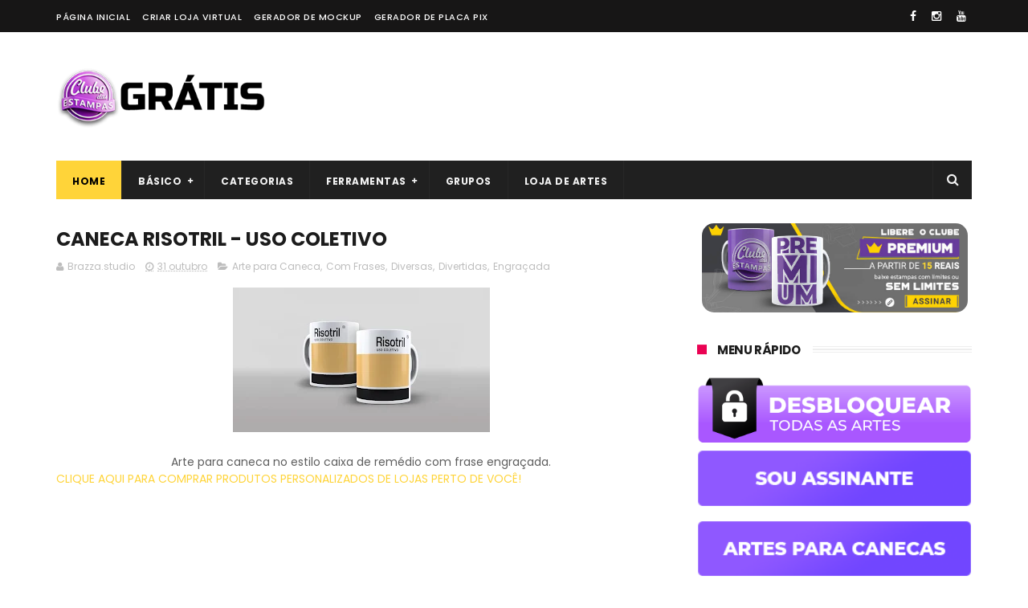

--- FILE ---
content_type: text/html; charset=utf-8
request_url: https://www.google.com/recaptcha/api2/aframe
body_size: 265
content:
<!DOCTYPE HTML><html><head><meta http-equiv="content-type" content="text/html; charset=UTF-8"></head><body><script nonce="borNpxHU17RInGt4upqfmA">/** Anti-fraud and anti-abuse applications only. See google.com/recaptcha */ try{var clients={'sodar':'https://pagead2.googlesyndication.com/pagead/sodar?'};window.addEventListener("message",function(a){try{if(a.source===window.parent){var b=JSON.parse(a.data);var c=clients[b['id']];if(c){var d=document.createElement('img');d.src=c+b['params']+'&rc='+(localStorage.getItem("rc::a")?sessionStorage.getItem("rc::b"):"");window.document.body.appendChild(d);sessionStorage.setItem("rc::e",parseInt(sessionStorage.getItem("rc::e")||0)+1);localStorage.setItem("rc::h",'1768824785437');}}}catch(b){}});window.parent.postMessage("_grecaptcha_ready", "*");}catch(b){}</script></body></html>

--- FILE ---
content_type: text/javascript; charset=UTF-8
request_url: https://blog.clubedasestampas.com/feeds/posts/default?alt=json-in-script&start-index=12&max-results=3&callback=jQuery111008339097684062067_1768824778761&_=1768824778769
body_size: 8812
content:
// API callback
jQuery111008339097684062067_1768824778761({"version":"1.0","encoding":"UTF-8","feed":{"xmlns":"http://www.w3.org/2005/Atom","xmlns$openSearch":"http://a9.com/-/spec/opensearchrss/1.0/","xmlns$blogger":"http://schemas.google.com/blogger/2008","xmlns$georss":"http://www.georss.org/georss","xmlns$gd":"http://schemas.google.com/g/2005","xmlns$thr":"http://purl.org/syndication/thread/1.0","id":{"$t":"tag:blogger.com,1999:blog-5495355114888096046"},"updated":{"$t":"2026-01-18T23:06:26.299-03:00"},"category":[{"term":"Arte para Caneca"},{"term":"Desenho Animado"},{"term":"Filmes"},{"term":"datas comemorativas"},{"term":"Séries"},{"term":"Grátis"},{"term":"Geek"},{"term":"Games"},{"term":"Animes"},{"term":"Free"},{"term":"Dia dos pais"},{"term":"Futebol"},{"term":"Gamer"},{"term":"Times"},{"term":"Diversas"},{"term":"Jogos"},{"term":"Personagens"},{"term":"Esportes"},{"term":"Com frase"},{"term":"Dia dos namorados"},{"term":"Dragon Ball"},{"term":"Com Frases"},{"term":"Super heróis"},{"term":"Dia das crianças"},{"term":"Heróis"},{"term":"Natal"},{"term":"Infantil"},{"term":"Clube das Estampas"},{"term":"Premium"},{"term":"Time"},{"term":"Dicas"},{"term":"Divertidas"},{"term":"Páscoa"},{"term":"Herói"},{"term":"Pet"},{"term":"Com nome"},{"term":"Homem aranha"},{"term":"Profissões"},{"term":"Spider Man"},{"term":"Marcas"},{"term":"Chocolates"},{"term":"Super Pai"},{"term":"Vintage"},{"term":"Bandas"},{"term":"Com fotos"},{"term":"Disney"},{"term":"Flork"},{"term":"Marvel"},{"term":"Romântica"},{"term":"Arte para Camiseta"},{"term":"Engraçada"},{"term":"Musica"},{"term":"Halloween"},{"term":"Religião"},{"term":"Vilões"},{"term":"Dia das mães"},{"term":"Download"},{"term":"Natalino"},{"term":"Aulas"},{"term":"Casal"},{"term":"Sublimação"},{"term":"Terror"},{"term":"Vamos Colorir"},{"term":"Coleção"},{"term":"Famosos"},{"term":"Filme"},{"term":"Infantis"},{"term":"Pacote de artes"},{"term":"Arte"},{"term":"Engraçadas"},{"term":"Esporte"},{"term":"Game"},{"term":"Pacote de estampas"},{"term":"Política"},{"term":"Sublimation"},{"term":"Cursos"},{"term":"Free Fire"},{"term":"Pacote"},{"term":"Vídeo game"},{"term":"Canecas"},{"term":"Dia dos Professores"},{"term":"Greys"},{"term":"Harry Potter"},{"term":"femininas"},{"term":"Aulas Sublimação"},{"term":"Baixar"},{"term":"Caneca"},{"term":"Os Vingadores"},{"term":"Em Memória"},{"term":"Fornecedores"},{"term":"Goku"},{"term":"Loja"},{"term":"Memes"},{"term":"Nerd"},{"term":"Princesa"},{"term":"Signos"},{"term":"Torcedor"},{"term":"Artes Grátis"},{"term":"Camisetas"},{"term":"Ferramentas"},{"term":"Florks"},{"term":"Namorados"},{"term":"Naruto"},{"term":"Shopee"},{"term":"Amigas"},{"term":"Amor"},{"term":"Animais"},{"term":"Artes para Canecas"},{"term":"Campanhas"},{"term":"Game of Thrones"},{"term":"Influencer"},{"term":"Influenciador"},{"term":"Musicas"},{"term":"Profissão"},{"term":"Calendário"},{"term":"Seleção"},{"term":"femininos"},{"term":"masculino"},{"term":"Assinatura"},{"term":"Batman"},{"term":"Brasileirão"},{"term":"Com foto"},{"term":"Curso"},{"term":"Dia da mulher"},{"term":"Sonic"},{"term":"pai"},{"term":"Amigos"},{"term":"Ano novo"},{"term":"Brasil"},{"term":"Estudante"},{"term":"Estádio"},{"term":"Informação"},{"term":"La casa de papel"},{"term":"Mulher"},{"term":"Rick and Morty"},{"term":"Smile"},{"term":"Youtuber"},{"term":"masculinas"},{"term":"Banda"},{"term":"Empresas"},{"term":"Feliz"},{"term":"Santos"},{"term":"Simpsons"},{"term":"Super"},{"term":"Autógrafo"},{"term":"Brasileiro"},{"term":"Brasileiros"},{"term":"Café"},{"term":"Dia da amiga"},{"term":"Dia dos avós"},{"term":"Fontes"},{"term":"Frases"},{"term":"Malcriado"},{"term":"Mario Bros"},{"term":"Medico"},{"term":"Meme"},{"term":"Noticias"},{"term":"PUBG"},{"term":"Sem café"},{"term":"Super Homem"},{"term":"Anos 90"},{"term":"Aulas de edição de imagens"},{"term":"Clube"},{"term":"Copa"},{"term":"Coringa"},{"term":"Criptomoeda"},{"term":"Empreendedores"},{"term":"Estado"},{"term":"Gratuito"},{"term":"Informações"},{"term":"Mamãe"},{"term":"Médico"},{"term":"Promoção"},{"term":"QR CODE"},{"term":"aniversário"},{"term":"Academia"},{"term":"Artes"},{"term":"Aula"},{"term":"Brasilidade"},{"term":"Camisa"},{"term":"Carnaval"},{"term":"Com café"},{"term":"Comédia"},{"term":"CorelDraw"},{"term":"DJ"},{"term":"Dia da Professora"},{"term":"Dia dos Amigos"},{"term":"Digital"},{"term":"Falecimento"},{"term":"Hulk"},{"term":"Meninas Super Poderosas"},{"term":"Mickey"},{"term":"Minions"},{"term":"Moeda"},{"term":"Musculação"},{"term":"Notícias"},{"term":"Photoshop"},{"term":"Presente"},{"term":"Star Wars"},{"term":"Vídeo Aulas"},{"term":"www.ClubeDasEstampas.com"},{"term":"América"},{"term":"Anime"},{"term":"Armas"},{"term":"Arte para body"},{"term":"Bairro"},{"term":"Bob Esponja"},{"term":"Caminhão"},{"term":"Capitão"},{"term":"Caveira"},{"term":"Controle"},{"term":"Corinthians"},{"term":"Cute"},{"term":"Dia das Bruxar"},{"term":"Dia das Bruxas"},{"term":"Dia das Professoras"},{"term":"Dia do Professor"},{"term":"Esquadrão suicida"},{"term":"Ferramenta"},{"term":"Flamengo"},{"term":"Frozen"},{"term":"Futuro"},{"term":"Grêmio"},{"term":"Guerra nas Estrelas"},{"term":"Internacional"},{"term":"Luta"},{"term":"Marketing"},{"term":"Mouse"},{"term":"Natalina"},{"term":"Now United"},{"term":"Outubro Rosa"},{"term":"Pacote Grátis"},{"term":"Pascoa"},{"term":"Personalizados"},{"term":"São Paulo"},{"term":"Tema Editável"},{"term":"The Flash"},{"term":"Trader"},{"term":"Vetor"},{"term":"Vetores"},{"term":"Vídeo clipe"},{"term":"Wolverine"},{"term":"AI"},{"term":"Alfabeto"},{"term":"Anatomy"},{"term":"Ariel"},{"term":"Arlequina"},{"term":"Arte para Almofada"},{"term":"Avó"},{"term":"Baby Shark"},{"term":"Banco de imagens"},{"term":"Black"},{"term":"CDR"},{"term":"Chá"},{"term":"Cidade"},{"term":"Classicos"},{"term":"Coldplay"},{"term":"Company"},{"term":"Conteúdo"},{"term":"Corrida"},{"term":"Cruzeiro"},{"term":"De volta para ao futuro"},{"term":"DeLorean"},{"term":"Deus"},{"term":"Dia da Cunhada"},{"term":"Diva"},{"term":"EPS"},{"term":"Exército"},{"term":"F1"},{"term":"Facebook"},{"term":"Financeiro"},{"term":"Finanças"},{"term":"Fluminense"},{"term":"Formula 1"},{"term":"Galinha Pintadinha"},{"term":"Gato"},{"term":"Governo"},{"term":"Grupo"},{"term":"Homer"},{"term":"Inkscape"},{"term":"Instagram"},{"term":"Inter"},{"term":"Iron Man"},{"term":"Leão"},{"term":"Luccas neto"},{"term":"Luigi"},{"term":"Maravilha"},{"term":"Marshmello"},{"term":"Minecraft"},{"term":"Minnie"},{"term":"Motivacional"},{"term":"Música"},{"term":"Na Prensa"},{"term":"Natalinas"},{"term":"O incrível Hulk"},{"term":"One Piece"},{"term":"Pack"},{"term":"Pack Grátis"},{"term":"Palmeiras"},{"term":"Papai noel"},{"term":"Pix"},{"term":"Pop"},{"term":"Produtos"},{"term":"Professor"},{"term":"Psicodélico"},{"term":"RJ"},{"term":"Rio Grande do sul"},{"term":"Rio de Janeiro"},{"term":"Setembro amarelo"},{"term":"Simpson"},{"term":"Stitch"},{"term":"Tema"},{"term":"Todo Mundo odeia o Chris"},{"term":"Transfer"},{"term":"Triste"},{"term":"Tutorial"},{"term":"Venom"},{"term":"X-Men"},{"term":"Yeshua"},{"term":"Yoda"},{"term":"Z"},{"term":"flores"},{"term":"plantas"},{"term":"12 de junho"},{"term":"21050-145"},{"term":"44630-000"},{"term":"44630000"},{"term":"8 de março"},{"term":"88160-000"},{"term":"98700-000"},{"term":"A coisa"},{"term":"A pequena sereia"},{"term":"AK-47"},{"term":"Abóboras"},{"term":"Administração"},{"term":"Alok"},{"term":"Alunos"},{"term":"Amphibia"},{"term":"Amuleto"},{"term":"Amy Rose"},{"term":"Anjo"},{"term":"Anos 80"},{"term":"Aplicativo"},{"term":"Aquário"},{"term":"Arco íris"},{"term":"Aries"},{"term":"Arte para azulejo"},{"term":"Asas"},{"term":"Aula.Premium"},{"term":"Avengers"},{"term":"Avô"},{"term":"Azul"},{"term":"BA"},{"term":"Baby"},{"term":"Bahia"},{"term":"Barcelona"},{"term":"Barça"},{"term":"Battle Royale"},{"term":"Beira Rio"},{"term":"Bela Adormecida"},{"term":"Bender"},{"term":"Biguaçu"},{"term":"Bird Personalizados"},{"term":"Body"},{"term":"Body builder"},{"term":"Bolsonaro"},{"term":"Bonfim"},{"term":"Botafogo"},{"term":"Branca de neve"},{"term":"Breaking Bad"},{"term":"Britney"},{"term":"Burbet"},{"term":"CMYK"},{"term":"CS"},{"term":"CTRL C"},{"term":"CTRL V"},{"term":"Cachorro"},{"term":"Café com leite"},{"term":"Calopsita"},{"term":"Cancer"},{"term":"Cantor"},{"term":"Capricórnio"},{"term":"Captain"},{"term":"Carros"},{"term":"Catolica"},{"term":"Centro"},{"term":"Charlie Brown Jr"},{"term":"Charmy Bee"},{"term":"Cinderela"},{"term":"Coca-cola"},{"term":"Coffe"},{"term":"Com receita"},{"term":"Comida"},{"term":"Comércio"},{"term":"Contato"},{"term":"Contra"},{"term":"Coração"},{"term":"Cream The Rabbit"},{"term":"Crianças"},{"term":"Cristã"},{"term":"Cristão"},{"term":"Crossfit"},{"term":"Crunch"},{"term":"Crush"},{"term":"Cuecas"},{"term":"Cultura"},{"term":"Curioso"},{"term":"Câncer"},{"term":"Cílios"},{"term":"Darth Vader"},{"term":"Davidson"},{"term":"Dedo do meio"},{"term":"Desenho"},{"term":"Dexter"},{"term":"Dia da Sogra"},{"term":"Dia do cunhado"},{"term":"Dias de glória"},{"term":"Dias de luta"},{"term":"Dinda"},{"term":"Dindo"},{"term":"Dindo e Dinda"},{"term":"Dinheiro"},{"term":"Dinossauro"},{"term":"Direito"},{"term":"Divertida"},{"term":"Docinho"},{"term":"Dog"},{"term":"Donald"},{"term":"Donuts"},{"term":"Drive"},{"term":"Educação Financeira"},{"term":"Escola"},{"term":"Escorpião"},{"term":"Estampa"},{"term":"Eu amo você"},{"term":"Evangelica"},{"term":"Faculdade"},{"term":"Farmácia"},{"term":"Figueirense"},{"term":"Finados"},{"term":"Final Space"},{"term":"Fitness"},{"term":"Flork Florks"},{"term":"Font"},{"term":"Fortaleza"},{"term":"Fortnite"},{"term":"Fotografo"},{"term":"Friends"},{"term":"Futurama"},{"term":"Fúnebre"},{"term":"Gerador"},{"term":"Gerador de estampas"},{"term":"Glifos"},{"term":"Google"},{"term":"Grupos"},{"term":"Gêmeos"},{"term":"Harley"},{"term":"Havaianas"},{"term":"Hear me now"},{"term":"Homem de ferro"},{"term":"Homenagem"},{"term":"Ijui"},{"term":"Ijuí"},{"term":"Imposto"},{"term":"Impressões"},{"term":"Inspira"},{"term":"Inter de milão"},{"term":"Irmãos"},{"term":"It"},{"term":"Jack Sparrow"},{"term":"Julius"},{"term":"Keep Calm"},{"term":"La caneca de chá"},{"term":"Lanterna verde"},{"term":"Lego"},{"term":"Leitão"},{"term":"Libra"},{"term":"Lilo"},{"term":"Lindinha"},{"term":"Loka"},{"term":"Luan Santana"},{"term":"Luffy"},{"term":"Ló"},{"term":"M-16"},{"term":"Mairi"},{"term":"Manguinhos"},{"term":"Margarida"},{"term":"Mary Kay"},{"term":"Marília"},{"term":"Mendonça"},{"term":"Mestre"},{"term":"Miles"},{"term":"Moana"},{"term":"Mockup"},{"term":"Mortal Kombat"},{"term":"Motos"},{"term":"Mug"},{"term":"Mulher gato"},{"term":"Nação"},{"term":"Nintendo"},{"term":"Novelas"},{"term":"Novembro"},{"term":"Novembro Azul"},{"term":"Nyan cat"},{"term":"Não Pira"},{"term":"Não sou uma caneca"},{"term":"O rei leão"},{"term":"O show da luna"},{"term":"One"},{"term":"Ordem e Progresso"},{"term":"Os incríveis"},{"term":"PSD"},{"term":"PSG"},{"term":"Palavras"},{"term":"Palhaço"},{"term":"Panda"},{"term":"Papelaria Personalizada"},{"term":"Parabéns"},{"term":"Paris Saint Germain"},{"term":"Pateta"},{"term":"Pato"},{"term":"Patrulha canina"},{"term":"Peixes"},{"term":"Pequena Sereia"},{"term":"Pickle"},{"term":"Picles"},{"term":"Piglet"},{"term":"Piratas do caribe"},{"term":"Pizza"},{"term":"Play"},{"term":"Playstation"},{"term":"Pluto"},{"term":"Policia"},{"term":"Ponte Preta"},{"term":"Pooh"},{"term":"Power Rangers"},{"term":"Presidente"},{"term":"Professores"},{"term":"Programa"},{"term":"Programas"},{"term":"Promovido"},{"term":"Prower"},{"term":"Pássaros"},{"term":"Pônei"},{"term":"QMANEIRO"},{"term":"Quadrinhos"},{"term":"R2D2"},{"term":"RGB"},{"term":"RS"},{"term":"Religiosa"},{"term":"Respira"},{"term":"Rick"},{"term":"Rick Mug"},{"term":"Rouge the Bat"},{"term":"Rua Santos Dumont"},{"term":"Réveillon"},{"term":"SC"},{"term":"SVG"},{"term":"Sagitário"},{"term":"Salão de beleza"},{"term":"Santa Catarina"},{"term":"Santo"},{"term":"Sasuke"},{"term":"Saúde"},{"term":"Scania"},{"term":"Serviço"},{"term":"Sharingan"},{"term":"Shelby"},{"term":"Shrek"},{"term":"Signo"},{"term":"Silhouette"},{"term":"Sininho"},{"term":"Smilinguido"},{"term":"Software"},{"term":"Sogra"},{"term":"Sogro"},{"term":"Soldado"},{"term":"Spears"},{"term":"Splatoon"},{"term":"Studio"},{"term":"Suicídio"},{"term":"Summer in the city"},{"term":"TV"},{"term":"Tachadi"},{"term":"Tails"},{"term":"Tashadi"},{"term":"Taxa"},{"term":"Taxadi"},{"term":"Thanos"},{"term":"The Beatles"},{"term":"The Walking Dead"},{"term":"The incredible Hulk"},{"term":"The king"},{"term":"Tigger"},{"term":"Tigrão"},{"term":"Touro"},{"term":"Toy Story"},{"term":"Trabalho"},{"term":"Tupperware"},{"term":"Umbanda"},{"term":"Ursinho"},{"term":"Vaca"},{"term":"Vasco"},{"term":"Vector The Crocodile"},{"term":"Vegeta"},{"term":"Video Game"},{"term":"Virgem"},{"term":"Volta as Aulas"},{"term":"Vozão"},{"term":"Véspera"},{"term":"Vô"},{"term":"Whatsapp"},{"term":"Xbox"},{"term":"amiga"},{"term":"amigo"},{"term":"brs.mom"},{"term":"brs.onl"},{"term":"dia das mulheres"},{"term":"fonte"},{"term":"fonte grátis"},{"term":"fonts"},{"term":"gerador de vetor"},{"term":"hahaha"},{"term":"ia"},{"term":"mãe"},{"term":"mães"},{"term":"pokemon"},{"term":"praia"},{"term":"teletubies"},{"term":"Áries"}],"title":{"type":"text","$t":"Artes Grátis para Sublimação"},"subtitle":{"type":"html","$t":"Artes para canecas, camisetas, almofadas,  quadros, azulejo de graça. Estampas para sublimação DTG DTF transfer grátis. Conteúdo oferecido por ClubeDasEstampas.com.br"},"link":[{"rel":"http://schemas.google.com/g/2005#feed","type":"application/atom+xml","href":"https:\/\/blog.clubedasestampas.com\/feeds\/posts\/default"},{"rel":"self","type":"application/atom+xml","href":"https:\/\/www.blogger.com\/feeds\/5495355114888096046\/posts\/default?alt=json-in-script\u0026start-index=12\u0026max-results=3"},{"rel":"alternate","type":"text/html","href":"https:\/\/blog.clubedasestampas.com\/"},{"rel":"hub","href":"http://pubsubhubbub.appspot.com/"},{"rel":"previous","type":"application/atom+xml","href":"https:\/\/www.blogger.com\/feeds\/5495355114888096046\/posts\/default?alt=json-in-script\u0026start-index=9\u0026max-results=3"},{"rel":"next","type":"application/atom+xml","href":"https:\/\/www.blogger.com\/feeds\/5495355114888096046\/posts\/default?alt=json-in-script\u0026start-index=15\u0026max-results=3"}],"author":[{"name":{"$t":"Brazza.studio"},"uri":{"$t":"http:\/\/www.blogger.com\/profile\/02570797384715810672"},"email":{"$t":"noreply@blogger.com"},"gd$image":{"rel":"http://schemas.google.com/g/2005#thumbnail","width":"32","height":"32","src":"\/\/blogger.googleusercontent.com\/img\/b\/R29vZ2xl\/AVvXsEjcwCfqWB1IR21yZPREdJ5EU3obky18_WWQ8rTsZpWd1TdeHYIJ2VUcKqrQVpfADsp-6irmhSfccqqJX9AvT_ghGiw5Dv08ev5R0xHeFuN4lt3sEhnZVY5_t1F1jErWj35WKX-lN8P9wrCh9wrgVALmq2BJ4aaw6V3Pq0MYG3OfY7Q\/s220\/LOGO%20BRAZZA%20STUDIO%20copiar.jpg"}}],"generator":{"version":"7.00","uri":"http://www.blogger.com","$t":"Blogger"},"openSearch$totalResults":{"$t":"1804"},"openSearch$startIndex":{"$t":"12"},"openSearch$itemsPerPage":{"$t":"3"},"entry":[{"id":{"$t":"tag:blogger.com,1999:blog-5495355114888096046.post-465190865745204106"},"published":{"$t":"2025-07-24T20:27:00.003-03:00"},"updated":{"$t":"2025-07-24T20:27:39.628-03:00"},"category":[{"scheme":"http://www.blogger.com/atom/ns#","term":"Dicas"},{"scheme":"http://www.blogger.com/atom/ns#","term":"Ferramenta"},{"scheme":"http://www.blogger.com/atom/ns#","term":"Ferramentas"}],"title":{"type":"text","$t":"Gerador de mockup online e gratuito"},"content":{"type":"html","$t":"\u003Cp\u003E\u003C\/p\u003E\u003Cdiv class=\"separator\" style=\"clear: both; text-align: center;\"\u003E\u003Ca href=\"https:\/\/blogger.googleusercontent.com\/img\/b\/R29vZ2xl\/AVvXsEjBI1YryEDmc6MDF65Fb4uYGqMXle-CZ18SWcjWFWg7CBaGXm0YPhueg7igDf0LMxewl9DMjX7bxIYs4FgHC3WL6hz1evjIcxk0-YxjuIs97qOQCZ64fCLsHaKvEHeDI_cT-sTnh9Pj5DZcPyiSLED8A9SE_3zQYBiI-jrJiRQK78_N0XAP1t5RCI2izS6b\/s900\/site-de-gerador-de-mockup-gratis.jpg\" imageanchor=\"1\" style=\"margin-left: 1em; margin-right: 1em;\"\u003E\u003Cimg border=\"0\" data-original-height=\"750\" data-original-width=\"900\" src=\"https:\/\/blogger.googleusercontent.com\/img\/b\/R29vZ2xl\/AVvXsEjBI1YryEDmc6MDF65Fb4uYGqMXle-CZ18SWcjWFWg7CBaGXm0YPhueg7igDf0LMxewl9DMjX7bxIYs4FgHC3WL6hz1evjIcxk0-YxjuIs97qOQCZ64fCLsHaKvEHeDI_cT-sTnh9Pj5DZcPyiSLED8A9SE_3zQYBiI-jrJiRQK78_N0XAP1t5RCI2izS6b\/s16000\/site-de-gerador-de-mockup-gratis.jpg\" \/\u003E\u003C\/a\u003E\u003C\/div\u003E\u003Cbr \/\u003E\u003Cdiv style=\"text-align: center;\"\u003E\u003Cbr \/\u003E\u003C\/div\u003E\u0026nbsp;\u0026nbsp;\u003Cspan style=\"background-color: white; color: #404040; font-family: quote-cjk-patch, Inter, system-ui, -apple-system, BlinkMacSystemFont, \u0026quot;Segoe UI\u0026quot;, Roboto, \u0026quot;Noto Sans\u0026quot;, Ubuntu, Cantarell, \u0026quot;Helvetica Neue\u0026quot;, Oxygen, \u0026quot;Open Sans\u0026quot;, sans-serif; font-size: 16.002px;\"\u003ETu já parou pra pensar como sua estampa ficaria numa camiseta maneira ou numa caneca foda ANTES de mandar pra produção? Agora não precisa mais imaginar – o\u003C\/span\u003E\u003Cspan style=\"background-color: white; color: #404040; font-family: quote-cjk-patch, Inter, system-ui, -apple-system, BlinkMacSystemFont, \u0026quot;Segoe UI\u0026quot;, Roboto, \u0026quot;Noto Sans\u0026quot;, Ubuntu, Cantarell, \u0026quot;Helvetica Neue\u0026quot;, Oxygen, \u0026quot;Open Sans\u0026quot;, sans-serif; font-size: 16.002px;\"\u003E\u0026nbsp;\u003C\/span\u003E\u003Cspan style=\"color: #404040; font-family: quote-cjk-patch, Inter, system-ui, -apple-system, BlinkMacSystemFont, \u0026quot;Segoe UI\u0026quot;, Roboto, \u0026quot;Noto Sans\u0026quot;, Ubuntu, Cantarell, \u0026quot;Helvetica Neue\u0026quot;, Oxygen, \u0026quot;Open Sans\u0026quot;, sans-serif; font-size: 16.002px; font-weight: 600;\"\u003EGerador de Mockup da Cube das Estampas\u003C\/span\u003E\u003Cspan style=\"background-color: white; color: #404040; font-family: quote-cjk-patch, Inter, system-ui, -apple-system, BlinkMacSystemFont, \u0026quot;Segoe UI\u0026quot;, Roboto, \u0026quot;Noto Sans\u0026quot;, Ubuntu, Cantarell, \u0026quot;Helvetica Neue\u0026quot;, Oxygen, \u0026quot;Open Sans\u0026quot;, sans-serif; font-size: 16.002px;\"\u003E\u0026nbsp;\u003C\/span\u003E\u003Cspan style=\"background-color: white; color: #404040; font-family: quote-cjk-patch, Inter, system-ui, -apple-system, BlinkMacSystemFont, \u0026quot;Segoe UI\u0026quot;, Roboto, \u0026quot;Noto Sans\u0026quot;, Ubuntu, Cantarell, \u0026quot;Helvetica Neue\u0026quot;, Oxygen, \u0026quot;Open Sans\u0026quot;, sans-serif; font-size: 16.002px;\"\u003Etá aqui pra te salvar! Bora transformar seus designs em visual realista sem trampo? 😎\u003C\/span\u003E\u003Cp\u003E\u003C\/p\u003E\u003Cp class=\"ds-markdown-paragraph\" style=\"background-color: white; color: #404040; font-family: quote-cjk-patch, Inter, system-ui, -apple-system, BlinkMacSystemFont, \u0026quot;Segoe UI\u0026quot;, Roboto, \u0026quot;Noto Sans\u0026quot;, Ubuntu, Cantarell, \u0026quot;Helvetica Neue\u0026quot;, Oxygen, \u0026quot;Open Sans\u0026quot;, sans-serif; font-size: 16.002px; line-height: 28.575px; margin: 13.716px 0px;\"\u003E\u003Cspan style=\"font-weight: 600;\"\u003EPor que esse gerador é TOP?\u003C\/span\u003E\u003Cbr \/\u003E✔\u0026nbsp;\u003Cspan style=\"font-weight: 600;\"\u003EVisualização profissional\u003C\/span\u003E\u0026nbsp;– Sua arte em camisetas, canecas, almofadas e mais, sem precisar de Photoshop.\u003Cbr \/\u003E✔\u0026nbsp;\u003Cspan style=\"font-weight: 600;\"\u003EFácil que nem ligar o PC\u003C\/span\u003E\u0026nbsp;– Só jogar sua imagem, escolher o produto e pronto: mockup na tela!\u003Cbr \/\u003E✔\u0026nbsp;\u003Cspan style=\"font-weight: 600;\"\u003EZera o estresse\u003C\/span\u003E\u0026nbsp;– Testa mil combinações sem gastar grana com protótipos.\u003Cbr \/\u003E✔\u0026nbsp;\u003Cspan style=\"font-weight: 600;\"\u003E100% free, meu consagrado\u003C\/span\u003E\u0026nbsp;– Pra artistas, lojistas e quem curte presentear com estilo único.\u003C\/p\u003E\u003Cp class=\"ds-markdown-paragraph\" style=\"background-color: white; color: #404040; font-family: quote-cjk-patch, Inter, system-ui, -apple-system, BlinkMacSystemFont, \u0026quot;Segoe UI\u0026quot;, Roboto, \u0026quot;Noto Sans\u0026quot;, Ubuntu, Cantarell, \u0026quot;Helvetica Neue\u0026quot;, Oxygen, \u0026quot;Open Sans\u0026quot;, sans-serif; font-size: 16.002px; line-height: 28.575px; margin: 13.716px 0px;\"\u003E\u003Cspan style=\"font-weight: 600;\"\u003EComo que faz?\u003C\/span\u003E\u0026nbsp;(é rapidinho, juro!)\u003C\/p\u003E\u003Col start=\"1\" style=\"background-color: white; color: #404040; font-family: quote-cjk-patch, Inter, system-ui, -apple-system, BlinkMacSystemFont, \u0026quot;Segoe UI\u0026quot;, Roboto, \u0026quot;Noto Sans\u0026quot;, Ubuntu, Cantarell, \u0026quot;Helvetica Neue\u0026quot;, Oxygen, \u0026quot;Open Sans\u0026quot;, sans-serif; font-size: 16.002px; margin: 13.716px 0px; padding-left: 27.432px;\"\u003E\u003Cli\u003E\u003Cp class=\"ds-markdown-paragraph\" style=\"font-size: 16.002px; line-height: 28.575px; margin-bottom: 0px !important; margin-left: 0px; margin-right: 0px; margin-top: 0px;\"\u003E\u003Cspan style=\"font-weight: 600;\"\u003EEntra no link\u003C\/span\u003E\u0026nbsp;👉\u0026nbsp;\u003Ca href=\"https:\/\/gerador-de-mockup.brs.onl\/\" rel=\"noreferrer\" style=\"border-color: rgba(255, 255, 255, 0); border-radius: 6.858px; border-style: solid; border-width: 2px 3px; color: #3b82f6; margin-left: -3px; margin-right: -3px; position: relative; text-decoration-line: none; transition: box-shadow 0.2s cubic-bezier(0.4, 0, 0.2, 1);\" target=\"_blank\"\u003EGerador de Mockup Cube das Estampas\u003C\/a\u003E\u003C\/p\u003E\u003C\/li\u003E\u003Cli style=\"margin-top: 4px;\"\u003E\u003Cp class=\"ds-markdown-paragraph\" style=\"font-size: 16.002px; line-height: 28.575px; margin-bottom: 0px !important; margin-left: 0px; margin-right: 0px; margin-top: 0px;\"\u003E\u003Cspan style=\"font-weight: 600;\"\u003EEscolhe o produto\u003C\/span\u003E\u0026nbsp;(temos de caneca a almofada, só sucesso!)\u003C\/p\u003E\u003C\/li\u003E\u003Cli style=\"margin-top: 4px;\"\u003E\u003Cp class=\"ds-markdown-paragraph\" style=\"font-size: 16.002px; line-height: 28.575px; margin-bottom: 0px !important; margin-left: 0px; margin-right: 0px; margin-top: 0px;\"\u003E\u003Cspan style=\"font-weight: 600;\"\u003EJoga tua arte\u003C\/span\u003E\u0026nbsp;e ajusta se precisar.\u003C\/p\u003E\u003C\/li\u003E\u003Cli style=\"margin-top: 4px;\"\u003E\u003Cp class=\"ds-markdown-paragraph\" style=\"font-size: 16.002px; line-height: 28.575px; margin-bottom: 0px !important; margin-left: 0px; margin-right: 0px; margin-top: 0px;\"\u003E\u003Cspan style=\"font-weight: 600;\"\u003EBAM!\u003C\/span\u003E\u0026nbsp;Tá pronto pra postar, vender ou impressionar o cliente.\u003C\/p\u003E\u003C\/li\u003E\u003C\/ol\u003E\u003Cp class=\"ds-markdown-paragraph\" style=\"background-color: white; color: #404040; font-family: quote-cjk-patch, Inter, system-ui, -apple-system, BlinkMacSystemFont, \u0026quot;Segoe UI\u0026quot;, Roboto, \u0026quot;Noto Sans\u0026quot;, Ubuntu, Cantarell, \u0026quot;Helvetica Neue\u0026quot;, Oxygen, \u0026quot;Open Sans\u0026quot;, sans-serif; font-size: 16.002px; line-height: 28.575px; margin: 13.716px 0px;\"\u003E\u003Cspan style=\"font-weight: 600;\"\u003EDica braba:\u003C\/span\u003E\u0026nbsp;Usa esses mockups pra bombar seu Instagram ou loja virtual – fotorealista demais! 📸\u003C\/p\u003E\u003Cp class=\"ds-markdown-paragraph\" style=\"background-color: white; color: #404040; font-family: quote-cjk-patch, Inter, system-ui, -apple-system, BlinkMacSystemFont, \u0026quot;Segoe UI\u0026quot;, Roboto, \u0026quot;Noto Sans\u0026quot;, Ubuntu, Cantarell, \u0026quot;Helvetica Neue\u0026quot;, Oxygen, \u0026quot;Open Sans\u0026quot;, sans-serif; font-size: 16.002px; line-height: 28.575px; margin: 13.716px 0px;\"\u003E\u003Cspan style=\"font-weight: 600;\"\u003EVai perder essa?\u003C\/span\u003E\u003Cbr \/\u003E👉\u0026nbsp;\u003Ca href=\"https:\/\/gerador-de-mockup.brs.onl\/\" rel=\"noreferrer\" style=\"border-color: rgba(255, 255, 255, 0); border-radius: 6.858px; border-style: solid; border-width: 2px 3px; color: #3b82f6; margin-left: -3px; margin-right: -3px; position: relative; text-decoration-line: none; transition: box-shadow 0.2s cubic-bezier(0.4, 0, 0.2, 1);\" target=\"_blank\"\u003ECLICA AQUI e cria seu mockup AGORA!\u003C\/a\u003E\u003C\/p\u003E"},"link":[{"rel":"replies","type":"application/atom+xml","href":"https:\/\/blog.clubedasestampas.com\/feeds\/465190865745204106\/comments\/default","title":"Postar comentários"},{"rel":"replies","type":"text/html","href":"https:\/\/blog.clubedasestampas.com\/2025\/07\/gerador-de-mockup-online-e-gratuito.html#comment-form","title":"0 Comentários"},{"rel":"edit","type":"application/atom+xml","href":"https:\/\/www.blogger.com\/feeds\/5495355114888096046\/posts\/default\/465190865745204106"},{"rel":"self","type":"application/atom+xml","href":"https:\/\/www.blogger.com\/feeds\/5495355114888096046\/posts\/default\/465190865745204106"},{"rel":"alternate","type":"text/html","href":"https:\/\/blog.clubedasestampas.com\/2025\/07\/gerador-de-mockup-online-e-gratuito.html","title":"Gerador de mockup online e gratuito"}],"author":[{"name":{"$t":"Brazza.studio"},"uri":{"$t":"http:\/\/www.blogger.com\/profile\/02570797384715810672"},"email":{"$t":"noreply@blogger.com"},"gd$image":{"rel":"http://schemas.google.com/g/2005#thumbnail","width":"32","height":"32","src":"\/\/blogger.googleusercontent.com\/img\/b\/R29vZ2xl\/AVvXsEjcwCfqWB1IR21yZPREdJ5EU3obky18_WWQ8rTsZpWd1TdeHYIJ2VUcKqrQVpfADsp-6irmhSfccqqJX9AvT_ghGiw5Dv08ev5R0xHeFuN4lt3sEhnZVY5_t1F1jErWj35WKX-lN8P9wrCh9wrgVALmq2BJ4aaw6V3Pq0MYG3OfY7Q\/s220\/LOGO%20BRAZZA%20STUDIO%20copiar.jpg"}}],"media$thumbnail":{"xmlns$media":"http://search.yahoo.com/mrss/","url":"https:\/\/blogger.googleusercontent.com\/img\/b\/R29vZ2xl\/AVvXsEjBI1YryEDmc6MDF65Fb4uYGqMXle-CZ18SWcjWFWg7CBaGXm0YPhueg7igDf0LMxewl9DMjX7bxIYs4FgHC3WL6hz1evjIcxk0-YxjuIs97qOQCZ64fCLsHaKvEHeDI_cT-sTnh9Pj5DZcPyiSLED8A9SE_3zQYBiI-jrJiRQK78_N0XAP1t5RCI2izS6b\/s72-c\/site-de-gerador-de-mockup-gratis.jpg","height":"72","width":"72"},"thr$total":{"$t":"0"}},{"id":{"$t":"tag:blogger.com,1999:blog-5495355114888096046.post-2998732040078622095"},"published":{"$t":"2025-07-21T11:34:00.003-03:00"},"updated":{"$t":"2025-07-21T11:34:39.533-03:00"},"category":[{"scheme":"http://www.blogger.com/atom/ns#","term":"Assinatura"},{"scheme":"http://www.blogger.com/atom/ns#","term":"Autógrafo"},{"scheme":"http://www.blogger.com/atom/ns#","term":"Famosos"}],"title":{"type":"text","$t":"Arte para caneca homenagem Preta Gil"},"content":{"type":"html","$t":"\u003Cdiv class=\"separator\" style=\"clear: both; text-align: center;\"\u003E\u003Ca href=\"https:\/\/blogger.googleusercontent.com\/img\/b\/R29vZ2xl\/AVvXsEj4u2Z8_iBRwTk_h_TgCT2tuZRNaF6dRaDThF4OCG5wu23ymC3_YrDMIpai06NLm2zAvfOCw1TGtAGfOcit2akb7epJrEV7TW81EG0XQ0jj3m4QSuxBo_fnZf0UnPDxxEx5oeDVlMNI7W8lLEl3LS-LnAfY7-T195rxgB8rOOWpiIgC15Q0v-gOfnILFs_d\/s2560\/Arte%20homenagem%20autografo%20Preta%20Gil%20assinatura%20para%20caneca.jpg\" imageanchor=\"1\" style=\"margin-left: 1em; margin-right: 1em;\"\u003E\u003Cimg border=\"0\" data-original-height=\"1440\" data-original-width=\"2560\" src=\"https:\/\/blogger.googleusercontent.com\/img\/b\/R29vZ2xl\/AVvXsEj4u2Z8_iBRwTk_h_TgCT2tuZRNaF6dRaDThF4OCG5wu23ymC3_YrDMIpai06NLm2zAvfOCw1TGtAGfOcit2akb7epJrEV7TW81EG0XQ0jj3m4QSuxBo_fnZf0UnPDxxEx5oeDVlMNI7W8lLEl3LS-LnAfY7-T195rxgB8rOOWpiIgC15Q0v-gOfnILFs_d\/s16000\/Arte%20homenagem%20autografo%20Preta%20Gil%20assinatura%20para%20caneca.jpg\"\u003E\u003C\/a\u003E\u003C\/div\u003E\u003Cbr\u003E\u003Cdiv class=\"separator\" style=\"clear: both; text-align: center;\"\u003E\u003Ca href=\"https:\/\/blogger.googleusercontent.com\/img\/b\/R29vZ2xl\/AVvXsEhdXcG0lNlj7pzfim5iO4kUO3Y9OL3_eG8k3BmtrDglxg1zKmrEYgGTIi2vo58ZKJZqFjr_jxiYZEnsbRU55bT_efFVBYSR2G2VI4AbXRugW4uhT04fJPu18gf2LZ2bmWVdXAnUdB9fZq-oEqx8l9XMShXPrtIOe8EbEIRHE5P3Tu0BmObzVTLOrCs5HKqq\/s2560\/Arte%20homenagem%20autografo%20Preta%20Gil%20assinatura%20pra%20caneca.jpg\" imageanchor=\"1\" style=\"margin-left: 1em; margin-right: 1em;\"\u003E\u003Cimg border=\"0\" data-original-height=\"1440\" data-original-width=\"2560\" src=\"https:\/\/blogger.googleusercontent.com\/img\/b\/R29vZ2xl\/AVvXsEhdXcG0lNlj7pzfim5iO4kUO3Y9OL3_eG8k3BmtrDglxg1zKmrEYgGTIi2vo58ZKJZqFjr_jxiYZEnsbRU55bT_efFVBYSR2G2VI4AbXRugW4uhT04fJPu18gf2LZ2bmWVdXAnUdB9fZq-oEqx8l9XMShXPrtIOe8EbEIRHE5P3Tu0BmObzVTLOrCs5HKqq\/s16000\/Arte%20homenagem%20autografo%20Preta%20Gil%20assinatura%20pra%20caneca.jpg\"\u003E\u003C\/a\u003E\u003C\/div\u003E\u003Cbr\u003E\u003Ccenter\u003E\u003Cbr\u003E\u003C\/center\u003E\u003Ccenter\u003E\u003Cdiv style=\"text-align: justify;\"\u003E\u003Cp style=\"background-color: white; box-sizing: border-box; color: #2b2b2b; font-family: -apple-system, BlinkMacSystemFont, Poppins, Oxygen, Ubuntu, Cantarell, \u0026quot;Open Sans\u0026quot;, \u0026quot;Helvetica Neue\u0026quot;, sans-serif; font-size: 15px; margin-bottom: 1rem; margin-top: 0px; text-align: start;\"\u003E\u003Cspan style=\"box-sizing: border-box; font-weight: bolder;\"\u003EFormatos Inclusos:\u003C\/span\u003E\u003C\/p\u003E\u003Cul style=\"background-color: white; box-sizing: border-box; color: #2b2b2b; font-family: -apple-system, BlinkMacSystemFont, Poppins, Oxygen, Ubuntu, Cantarell, \u0026quot;Open Sans\u0026quot;, \u0026quot;Helvetica Neue\u0026quot;, sans-serif; font-size: 15px; margin-bottom: 1rem; margin-top: 0px; padding-left: 2rem; text-align: start;\"\u003E\u003Cli style=\"box-sizing: border-box;\"\u003E\u003Cspan style=\"box-sizing: border-box; font-weight: bolder;\"\u003EPSD editável\u003C\/span\u003E (camadas organizadas para ajustes personalizados)\u003C\/li\u003E\u003Cli style=\"box-sizing: border-box;\"\u003E\u003Cspan style=\"box-sizing: border-box; font-weight: bolder;\"\u003EPNG em alta resolução\u003C\/span\u003E (300dpi, pronto para sublimação e impressão direta)\u003C\/li\u003E\u003Cli style=\"box-sizing: border-box;\"\u003E\u003Cspan style=\"box-sizing: border-box; font-weight: bolder;\"\u003ECaracterísticas Principais:\u003C\/span\u003E\u003C\/li\u003E\u003Cli style=\"box-sizing: border-box;\"\u003E\u003Cspan style=\"box-sizing: border-box; font-weight: bolder;\"\u003EDesign exclusivo:\u003C\/span\u003E Homenagem estilizada com a assinatura autêntica da icônica \u003Cspan style=\"box-sizing: border-box; font-weight: bolder;\"\u003EPreta Gil\u003C\/span\u003E, perfeita para fãs e colecionadores.\u003C\/li\u003E\u003Cli style=\"box-sizing: border-box;\"\u003E\u003Cspan style=\"box-sizing: border-box; font-weight: bolder;\"\u003EAlta qualidade gráfica:\u003C\/span\u003E Arte em \u003Cspan style=\"box-sizing: border-box; font-weight: bolder;\"\u003E300dpi\u003C\/span\u003E para impressão nítida em canecas, camisetas, posters e outros produtos.\u003C\/li\u003E\u003C\/ul\u003E\u003Cp style=\"background-color: white; box-sizing: border-box; color: #2b2b2b; font-family: -apple-system, BlinkMacSystemFont, Poppins, Oxygen, Ubuntu, Cantarell, \u0026quot;Open Sans\u0026quot;, \u0026quot;Helvetica Neue\u0026quot;, sans-serif; font-size: 15px; margin-bottom: 1rem; margin-top: 0px; text-align: start;\"\u003E \u003C\/p\u003E\u003Cp style=\"background-color: white; box-sizing: border-box; color: #2b2b2b; font-family: -apple-system, BlinkMacSystemFont, Poppins, Oxygen, Ubuntu, Cantarell, \u0026quot;Open Sans\u0026quot;, \u0026quot;Helvetica Neue\u0026quot;, sans-serif; font-size: 15px; margin-bottom: 1rem; margin-top: 0px; text-align: start;\"\u003E\u003Cspan style=\"box-sizing: border-box; font-weight: bolder;\"\u003EAplicações:\u003C\/span\u003E\u003C\/p\u003E\u003Cul style=\"background-color: white; box-sizing: border-box; color: #2b2b2b; font-family: -apple-system, BlinkMacSystemFont, Poppins, Oxygen, Ubuntu, Cantarell, \u0026quot;Open Sans\u0026quot;, \u0026quot;Helvetica Neue\u0026quot;, sans-serif; font-size: 15px; margin-bottom: 1rem; margin-top: 0px; padding-left: 2rem; text-align: start;\"\u003E\u003Cli style=\"box-sizing: border-box;\"\u003E\u003Cspan style=\"box-sizing: border-box; font-weight: bolder;\"\u003ECanecas personalizadas\u003C\/span\u003E (presentes criativos para fãs)\u003C\/li\u003E\u003Cli style=\"box-sizing: border-box;\"\u003E\u003Cspan style=\"box-sizing: border-box; font-weight: bolder;\"\u003ECamisetas e ecobags\u003C\/span\u003E (moda temática)\u003C\/li\u003E\u003Cli style=\"box-sizing: border-box;\"\u003E\u003Cspan style=\"box-sizing: border-box; font-weight: bolder;\"\u003EProdutos de papelaria\u003C\/span\u003E (cadernos, capas de celular)\u003C\/li\u003E\u003Cli style=\"box-sizing: border-box;\"\u003E\u003Cspan style=\"box-sizing: border-box; font-weight: bolder;\"\u003EItens de colecionador\u003C\/span\u003E (quadros, ímãs e adesivos)\u003C\/li\u003E\u003C\/ul\u003E\u003Cp style=\"background-color: white; box-sizing: border-box; color: #2b2b2b; font-family: -apple-system, BlinkMacSystemFont, Poppins, Oxygen, Ubuntu, Cantarell, \u0026quot;Open Sans\u0026quot;, \u0026quot;Helvetica Neue\u0026quot;, sans-serif; font-size: 15px; margin-bottom: 1rem; margin-top: 0px; text-align: start;\"\u003E \u003C\/p\u003E\u003Cp style=\"background-color: white; box-sizing: border-box; color: #2b2b2b; font-family: -apple-system, BlinkMacSystemFont, Poppins, Oxygen, Ubuntu, Cantarell, \u0026quot;Open Sans\u0026quot;, \u0026quot;Helvetica Neue\u0026quot;, sans-serif; font-size: 15px; margin-bottom: 1rem; margin-top: 0px; text-align: start;\"\u003E\u003Cspan style=\"box-sizing: border-box; font-weight: bolder;\"\u003EVantagens para seu negócio:\u003C\/span\u003E\u003Cbr style=\"box-sizing: border-box;\"\u003E✔ Arte profissional e \u003Cspan style=\"box-sizing: border-box; font-weight: bolder;\"\u003Epronta para imprimir\u003C\/span\u003E\u003Cbr style=\"box-sizing: border-box;\"\u003E✔ Design emocional que agrega valor a produtos personalizados\u003Cbr style=\"box-sizing: border-box;\"\u003E✔ Economize tempo com arquivos editáveis e de alta resolução\u003C\/p\u003E\u003Cp style=\"background-color: white; box-sizing: border-box; color: #2b2b2b; font-family: -apple-system, BlinkMacSystemFont, Poppins, Oxygen, Ubuntu, Cantarell, \u0026quot;Open Sans\u0026quot;, \u0026quot;Helvetica Neue\u0026quot;, sans-serif; font-size: 15px; margin-bottom: 1rem; margin-top: 0px; text-align: start;\"\u003E \u003C\/p\u003E\u003Cp style=\"background-color: white; box-sizing: border-box; color: #2b2b2b; font-family: -apple-system, BlinkMacSystemFont, Poppins, Oxygen, Ubuntu, Cantarell, \u0026quot;Open Sans\u0026quot;, \u0026quot;Helvetica Neue\u0026quot;, sans-serif; font-size: 15px; margin-bottom: 0px; margin-top: 0px; text-align: start;\"\u003E\u003Ci style=\"box-sizing: border-box;\"\u003EObs.: Esta arte é uma homenagem independente, não possuindo ligação oficial com Preta Gil ou sua equipe.\u003C\/i\u003E\u003C\/p\u003E\u003C\/div\u003E\u003C\/center\u003E\u003Ccenter\u003E\n\n\n\u003Cdiv style=\"text-align: justify;\"\u003E\u003Cbr\u003E\u003C\/div\u003E\u003C\/center\u003E\n\n\n\u003Cspan\u003E\u003C\/span\u003E\u003Ca href=\"https:\/\/blog.clubedasestampas.com\/2025\/07\/arte-para-caneca-homenagem-preta-gil.html#more\"\u003EClique aqui para baixar »\u003C\/a\u003E"},"link":[{"rel":"replies","type":"application/atom+xml","href":"https:\/\/blog.clubedasestampas.com\/feeds\/2998732040078622095\/comments\/default","title":"Postar comentários"},{"rel":"replies","type":"text/html","href":"https:\/\/blog.clubedasestampas.com\/2025\/07\/arte-para-caneca-homenagem-preta-gil.html#comment-form","title":"0 Comentários"},{"rel":"edit","type":"application/atom+xml","href":"https:\/\/www.blogger.com\/feeds\/5495355114888096046\/posts\/default\/2998732040078622095"},{"rel":"self","type":"application/atom+xml","href":"https:\/\/www.blogger.com\/feeds\/5495355114888096046\/posts\/default\/2998732040078622095"},{"rel":"alternate","type":"text/html","href":"https:\/\/blog.clubedasestampas.com\/2025\/07\/arte-para-caneca-homenagem-preta-gil.html","title":"Arte para caneca homenagem Preta Gil"}],"author":[{"name":{"$t":"Brazza.studio"},"uri":{"$t":"http:\/\/www.blogger.com\/profile\/02570797384715810672"},"email":{"$t":"noreply@blogger.com"},"gd$image":{"rel":"http://schemas.google.com/g/2005#thumbnail","width":"32","height":"32","src":"\/\/blogger.googleusercontent.com\/img\/b\/R29vZ2xl\/AVvXsEjcwCfqWB1IR21yZPREdJ5EU3obky18_WWQ8rTsZpWd1TdeHYIJ2VUcKqrQVpfADsp-6irmhSfccqqJX9AvT_ghGiw5Dv08ev5R0xHeFuN4lt3sEhnZVY5_t1F1jErWj35WKX-lN8P9wrCh9wrgVALmq2BJ4aaw6V3Pq0MYG3OfY7Q\/s220\/LOGO%20BRAZZA%20STUDIO%20copiar.jpg"}}],"media$thumbnail":{"xmlns$media":"http://search.yahoo.com/mrss/","url":"https:\/\/blogger.googleusercontent.com\/img\/b\/R29vZ2xl\/AVvXsEj4u2Z8_iBRwTk_h_TgCT2tuZRNaF6dRaDThF4OCG5wu23ymC3_YrDMIpai06NLm2zAvfOCw1TGtAGfOcit2akb7epJrEV7TW81EG0XQ0jj3m4QSuxBo_fnZf0UnPDxxEx5oeDVlMNI7W8lLEl3LS-LnAfY7-T195rxgB8rOOWpiIgC15Q0v-gOfnILFs_d\/s72-c\/Arte%20homenagem%20autografo%20Preta%20Gil%20assinatura%20para%20caneca.jpg","height":"72","width":"72"},"thr$total":{"$t":"0"}},{"id":{"$t":"tag:blogger.com,1999:blog-5495355114888096046.post-881948151041640803"},"published":{"$t":"2025-07-08T19:35:00.003-03:00"},"updated":{"$t":"2025-07-08T19:35:55.789-03:00"},"category":[{"scheme":"http://www.blogger.com/atom/ns#","term":"Anos 80"},{"scheme":"http://www.blogger.com/atom/ns#","term":"Anos 90"},{"scheme":"http://www.blogger.com/atom/ns#","term":"Classicos"},{"scheme":"http://www.blogger.com/atom/ns#","term":"Filmes"},{"scheme":"http://www.blogger.com/atom/ns#","term":"Vintage"}],"title":{"type":"text","$t":"Arte personagens antigos ET robo monstrinho para caneca"},"content":{"type":"html","$t":"\u003Cdiv class=\"separator\" style=\"clear: both;\"\u003E\u003Ca href=\"https:\/\/blogger.googleusercontent.com\/img\/b\/R29vZ2xl\/AVvXsEh4cnv881dVvvIs1muXwQCbvsCYvlQDMvptmtYmp78iTJ_C7tbf_CEtblKZm5nLsYweKV_UL2v2Te3qnE6WAVVkdx8WuV7DspkvOvDe5of9r9ryVN_FrJ4Z2sOreqKefq5ZBL3KIf0LjVqMads1jjawMaiE2MKmSUiK3qODW_bKimEUAZi9BBVBu5LpLWrg\/s1600\/Arte%20personagens%20antigos%20ET%20robo%20monstrinho%20pra%20caneca.jpg\" style=\"display: block; padding: 1em 0px; text-align: center;\"\u003E\u003Cimg alt=\"\" border=\"0\" data-original-height=\"1440\" data-original-width=\"2560\" src=\"https:\/\/blogger.googleusercontent.com\/img\/b\/R29vZ2xl\/AVvXsEh4cnv881dVvvIs1muXwQCbvsCYvlQDMvptmtYmp78iTJ_C7tbf_CEtblKZm5nLsYweKV_UL2v2Te3qnE6WAVVkdx8WuV7DspkvOvDe5of9r9ryVN_FrJ4Z2sOreqKefq5ZBL3KIf0LjVqMads1jjawMaiE2MKmSUiK3qODW_bKimEUAZi9BBVBu5LpLWrg\/s1600\/Arte%20personagens%20antigos%20ET%20robo%20monstrinho%20pra%20caneca.jpg\"\u003E\u003C\/a\u003E\u003C\/div\u003E\n\u003Ccenter\u003E\u003Cp style=\"background-color: white; box-sizing: border-box; color: #2b2b2b; font-family: -apple-system, BlinkMacSystemFont, Poppins, Oxygen, Ubuntu, Cantarell, \u0026quot;Open Sans\u0026quot;, \u0026quot;Helvetica Neue\u0026quot;, sans-serif; font-size: 15px; margin-bottom: 1rem; margin-top: 0px; text-align: start;\"\u003EReviva a magia dos \u003Cspan style=\"box-sizing: border-box; font-weight: bolder;\"\u003Efilmes clássicos\u003C\/span\u003E com esta arte digital que reúne dois ícones memoráveis: o \u003Cspan style=\"box-sizing: border-box; font-weight: bolder;\"\u003Eadorável ET\u003C\/span\u003E e o \u003Cspan style=\"box-sizing: border-box; font-weight: bolder;\"\u003Ecativante Robô Monstrinho\u003C\/span\u003E (de \u003Ci style=\"box-sizing: border-box;\"\u003EO Gigante de Ferro\u003C\/i\u003E). Perfeita para canecas, camisetas e produtos nostálgicos, essa estampa é um \u003Cspan style=\"box-sizing: border-box; font-weight: bolder;\"\u003Etributo fofo\u003C\/span\u003E aos personagens que marcaram gerações!\u003C\/p\u003E\u003Cp style=\"background-color: white; box-sizing: border-box; color: #2b2b2b; font-family: -apple-system, BlinkMacSystemFont, Poppins, Oxygen, Ubuntu, Cantarell, \u0026quot;Open Sans\u0026quot;, \u0026quot;Helvetica Neue\u0026quot;, sans-serif; font-size: 15px; margin-bottom: 1rem; margin-top: 0px; text-align: start;\"\u003E \u003C\/p\u003E\u003Cp style=\"background-color: white; box-sizing: border-box; color: #2b2b2b; font-family: -apple-system, BlinkMacSystemFont, Poppins, Oxygen, Ubuntu, Cantarell, \u0026quot;Open Sans\u0026quot;, \u0026quot;Helvetica Neue\u0026quot;, sans-serif; font-size: 15px; margin-bottom: 1rem; margin-top: 0px; text-align: start;\"\u003E\u003Cspan style=\"box-sizing: border-box; font-weight: bolder;\"\u003E📂 O QUE VOCÊ RECEBE:\u003C\/span\u003E\u003Cbr style=\"box-sizing: border-box;\"\u003E✅ \u003Cspan style=\"box-sizing: border-box; font-weight: bolder;\"\u003EPNG 300 DPI\u003C\/span\u003E – Altíssima resolução, pronto para sublimação, DTG ou impressão em canecas\u003Cbr style=\"box-sizing: border-box;\"\u003E \u003C\/p\u003E\u003Cp style=\"background-color: white; box-sizing: border-box; color: #2b2b2b; font-family: -apple-system, BlinkMacSystemFont, Poppins, Oxygen, Ubuntu, Cantarell, \u0026quot;Open Sans\u0026quot;, \u0026quot;Helvetica Neue\u0026quot;, sans-serif; font-size: 15px; margin-bottom: 1rem; margin-top: 0px; text-align: start;\"\u003E\u003Cspan style=\"box-sizing: border-box; font-weight: bolder;\"\u003E🎯 PÚBLICO-ALVO:\u003C\/span\u003E\u003C\/p\u003E\u003Cul style=\"background-color: white; box-sizing: border-box; color: #2b2b2b; font-family: -apple-system, BlinkMacSystemFont, Poppins, Oxygen, Ubuntu, Cantarell, \u0026quot;Open Sans\u0026quot;, \u0026quot;Helvetica Neue\u0026quot;, sans-serif; font-size: 15px; margin-bottom: 1rem; margin-top: 0px; padding-left: 2rem; text-align: start;\"\u003E\u003Cli style=\"box-sizing: border-box;\"\u003E\u003Cspan style=\"box-sizing: border-box; font-weight: bolder;\"\u003EFãs de filmes dos anos 80\/90\u003C\/span\u003E\u003C\/li\u003E\u003Cli style=\"box-sizing: border-box;\"\u003E\u003Cspan style=\"box-sizing: border-box; font-weight: bolder;\"\u003EColecionadores de itens retrô\u003C\/span\u003E\u003C\/li\u003E\u003Cli style=\"box-sizing: border-box;\"\u003E\u003Cspan style=\"box-sizing: border-box; font-weight: bolder;\"\u003ELojas de produtos nerds e nostalgia\u003C\/span\u003E\u003C\/li\u003E\u003Cli style=\"box-sizing: border-box;\"\u003E\u003Cspan style=\"box-sizing: border-box; font-weight: bolder;\"\u003EPais que querem presentear os filhos com clássicos\u003C\/span\u003E\u003C\/li\u003E\u003C\/ul\u003E\u003Cp style=\"background-color: white; box-sizing: border-box; color: #2b2b2b; font-family: -apple-system, BlinkMacSystemFont, Poppins, Oxygen, Ubuntu, Cantarell, \u0026quot;Open Sans\u0026quot;, \u0026quot;Helvetica Neue\u0026quot;, sans-serif; font-size: 15px; margin-bottom: 1rem; margin-top: 0px; text-align: start;\"\u003E \u003C\/p\u003E\u003Cp style=\"background-color: white; box-sizing: border-box; color: #2b2b2b; font-family: -apple-system, BlinkMacSystemFont, Poppins, Oxygen, Ubuntu, Cantarell, \u0026quot;Open Sans\u0026quot;, \u0026quot;Helvetica Neue\u0026quot;, sans-serif; font-size: 15px; margin-bottom: 1rem; margin-top: 0px; text-align: start;\"\u003E\u003Cspan style=\"box-sizing: border-box; font-weight: bolder;\"\u003E💡 DICAS DE VENDA:\u003C\/span\u003E\u003C\/p\u003E\u003Cul style=\"background-color: white; box-sizing: border-box; color: #2b2b2b; font-family: -apple-system, BlinkMacSystemFont, Poppins, Oxygen, Ubuntu, Cantarell, \u0026quot;Open Sans\u0026quot;, \u0026quot;Helvetica Neue\u0026quot;, sans-serif; font-size: 15px; margin-bottom: 1rem; margin-top: 0px; padding-left: 2rem; text-align: start;\"\u003E\u003Cli style=\"box-sizing: border-box;\"\u003E\u003Cspan style=\"box-sizing: border-box; font-weight: bolder;\"\u003EKit \u0026quot;Caneca da Saudade\u0026quot;\u003C\/span\u003E: Combine com artes de \u003Ci style=\"box-sizing: border-box;\"\u003EOs Goonies\u003C\/i\u003E ou \u003Ci style=\"box-sizing: border-box;\"\u003EDe Volta Para o Futuro\u003C\/i\u003E.\u003C\/li\u003E\u003Cli style=\"box-sizing: border-box;\"\u003E\u003Cspan style=\"box-sizing: border-box; font-weight: bolder;\"\u003EFrase de impacto\u003C\/span\u003E: \u003Ci style=\"box-sizing: border-box;\"\u003E“Tão icônicos quanto sua infância!”\u003C\/i\u003E\u003C\/li\u003E\u003C\/ul\u003E\u003Cp style=\"background-color: white; box-sizing: border-box; color: #2b2b2b; font-family: -apple-system, BlinkMacSystemFont, Poppins, Oxygen, Ubuntu, Cantarell, \u0026quot;Open Sans\u0026quot;, \u0026quot;Helvetica Neue\u0026quot;, sans-serif; font-size: 15px; margin-bottom: 1rem; margin-top: 0px; text-align: start;\"\u003E \u003C\/p\u003E\u003Cp style=\"background-color: white; box-sizing: border-box; color: #2b2b2b; font-family: -apple-system, BlinkMacSystemFont, Poppins, Oxygen, Ubuntu, Cantarell, \u0026quot;Open Sans\u0026quot;, \u0026quot;Helvetica Neue\u0026quot;, sans-serif; font-size: 15px; margin-bottom: 0px; margin-top: 0px; text-align: start;\"\u003E✨ \u003Cspan style=\"box-sizing: border-box; font-weight: bolder;\"\u003EIncluso:\u003C\/span\u003E\u003Cbr style=\"box-sizing: border-box;\"\u003E✔ PNG 300DPI (nítido até nos detalhes)\u003Cbr style=\"box-sizing: border-box;\"\u003E\u003Cbr\u003E\u003C\/p\u003E\u003C\/center\u003E\u003Ccenter\u003E\n\n\n\u003Cdiv style=\"text-align: justify;\"\u003E\u003Cbr\u003E\u003C\/div\u003E\u003C\/center\u003E\n\n\n\u003Cspan\u003E\u003C\/span\u003E\u003Ca href=\"https:\/\/blog.clubedasestampas.com\/2025\/07\/arte-personagens-antigos-et-robo.html#more\"\u003EClique aqui para baixar »\u003C\/a\u003E"},"link":[{"rel":"replies","type":"application/atom+xml","href":"https:\/\/blog.clubedasestampas.com\/feeds\/881948151041640803\/comments\/default","title":"Postar comentários"},{"rel":"replies","type":"text/html","href":"https:\/\/blog.clubedasestampas.com\/2025\/07\/arte-personagens-antigos-et-robo.html#comment-form","title":"0 Comentários"},{"rel":"edit","type":"application/atom+xml","href":"https:\/\/www.blogger.com\/feeds\/5495355114888096046\/posts\/default\/881948151041640803"},{"rel":"self","type":"application/atom+xml","href":"https:\/\/www.blogger.com\/feeds\/5495355114888096046\/posts\/default\/881948151041640803"},{"rel":"alternate","type":"text/html","href":"https:\/\/blog.clubedasestampas.com\/2025\/07\/arte-personagens-antigos-et-robo.html","title":"Arte personagens antigos ET robo monstrinho para caneca"}],"author":[{"name":{"$t":"Brazza.studio"},"uri":{"$t":"http:\/\/www.blogger.com\/profile\/02570797384715810672"},"email":{"$t":"noreply@blogger.com"},"gd$image":{"rel":"http://schemas.google.com/g/2005#thumbnail","width":"32","height":"32","src":"\/\/blogger.googleusercontent.com\/img\/b\/R29vZ2xl\/AVvXsEjcwCfqWB1IR21yZPREdJ5EU3obky18_WWQ8rTsZpWd1TdeHYIJ2VUcKqrQVpfADsp-6irmhSfccqqJX9AvT_ghGiw5Dv08ev5R0xHeFuN4lt3sEhnZVY5_t1F1jErWj35WKX-lN8P9wrCh9wrgVALmq2BJ4aaw6V3Pq0MYG3OfY7Q\/s220\/LOGO%20BRAZZA%20STUDIO%20copiar.jpg"}}],"media$thumbnail":{"xmlns$media":"http://search.yahoo.com/mrss/","url":"https:\/\/blogger.googleusercontent.com\/img\/b\/R29vZ2xl\/AVvXsEh4cnv881dVvvIs1muXwQCbvsCYvlQDMvptmtYmp78iTJ_C7tbf_CEtblKZm5nLsYweKV_UL2v2Te3qnE6WAVVkdx8WuV7DspkvOvDe5of9r9ryVN_FrJ4Z2sOreqKefq5ZBL3KIf0LjVqMads1jjawMaiE2MKmSUiK3qODW_bKimEUAZi9BBVBu5LpLWrg\/s72-c\/Arte%20personagens%20antigos%20ET%20robo%20monstrinho%20pra%20caneca.jpg","height":"72","width":"72"},"thr$total":{"$t":"0"}}]}});

--- FILE ---
content_type: text/javascript; charset=UTF-8
request_url: https://blog.clubedasestampas.com/feeds/posts/default?alt=json-in-script&callback=jQuery111008339097684062067_1768824778763&_=1768824778764
body_size: 35947
content:
// API callback
jQuery111008339097684062067_1768824778763({"version":"1.0","encoding":"UTF-8","feed":{"xmlns":"http://www.w3.org/2005/Atom","xmlns$openSearch":"http://a9.com/-/spec/opensearchrss/1.0/","xmlns$blogger":"http://schemas.google.com/blogger/2008","xmlns$georss":"http://www.georss.org/georss","xmlns$gd":"http://schemas.google.com/g/2005","xmlns$thr":"http://purl.org/syndication/thread/1.0","id":{"$t":"tag:blogger.com,1999:blog-5495355114888096046"},"updated":{"$t":"2026-01-18T23:06:26.299-03:00"},"category":[{"term":"Arte para Caneca"},{"term":"Desenho Animado"},{"term":"Filmes"},{"term":"datas comemorativas"},{"term":"Séries"},{"term":"Grátis"},{"term":"Geek"},{"term":"Games"},{"term":"Animes"},{"term":"Free"},{"term":"Dia dos pais"},{"term":"Futebol"},{"term":"Gamer"},{"term":"Times"},{"term":"Diversas"},{"term":"Jogos"},{"term":"Personagens"},{"term":"Esportes"},{"term":"Com frase"},{"term":"Dia dos namorados"},{"term":"Dragon Ball"},{"term":"Com Frases"},{"term":"Super heróis"},{"term":"Dia das crianças"},{"term":"Heróis"},{"term":"Natal"},{"term":"Infantil"},{"term":"Clube das Estampas"},{"term":"Premium"},{"term":"Time"},{"term":"Dicas"},{"term":"Divertidas"},{"term":"Páscoa"},{"term":"Herói"},{"term":"Pet"},{"term":"Com nome"},{"term":"Homem aranha"},{"term":"Profissões"},{"term":"Spider Man"},{"term":"Marcas"},{"term":"Chocolates"},{"term":"Super Pai"},{"term":"Vintage"},{"term":"Bandas"},{"term":"Com fotos"},{"term":"Disney"},{"term":"Flork"},{"term":"Marvel"},{"term":"Romântica"},{"term":"Arte para Camiseta"},{"term":"Engraçada"},{"term":"Musica"},{"term":"Halloween"},{"term":"Religião"},{"term":"Vilões"},{"term":"Dia das mães"},{"term":"Download"},{"term":"Natalino"},{"term":"Aulas"},{"term":"Casal"},{"term":"Sublimação"},{"term":"Terror"},{"term":"Vamos Colorir"},{"term":"Coleção"},{"term":"Famosos"},{"term":"Filme"},{"term":"Infantis"},{"term":"Pacote de artes"},{"term":"Arte"},{"term":"Engraçadas"},{"term":"Esporte"},{"term":"Game"},{"term":"Pacote de estampas"},{"term":"Política"},{"term":"Sublimation"},{"term":"Cursos"},{"term":"Free Fire"},{"term":"Pacote"},{"term":"Vídeo game"},{"term":"Canecas"},{"term":"Dia dos Professores"},{"term":"Greys"},{"term":"Harry Potter"},{"term":"femininas"},{"term":"Aulas Sublimação"},{"term":"Baixar"},{"term":"Caneca"},{"term":"Os Vingadores"},{"term":"Em Memória"},{"term":"Fornecedores"},{"term":"Goku"},{"term":"Loja"},{"term":"Memes"},{"term":"Nerd"},{"term":"Princesa"},{"term":"Signos"},{"term":"Torcedor"},{"term":"Artes Grátis"},{"term":"Camisetas"},{"term":"Ferramentas"},{"term":"Florks"},{"term":"Namorados"},{"term":"Naruto"},{"term":"Shopee"},{"term":"Amigas"},{"term":"Amor"},{"term":"Animais"},{"term":"Artes para Canecas"},{"term":"Campanhas"},{"term":"Game of Thrones"},{"term":"Influencer"},{"term":"Influenciador"},{"term":"Musicas"},{"term":"Profissão"},{"term":"Calendário"},{"term":"Seleção"},{"term":"femininos"},{"term":"masculino"},{"term":"Assinatura"},{"term":"Batman"},{"term":"Brasileirão"},{"term":"Com foto"},{"term":"Curso"},{"term":"Dia da mulher"},{"term":"Sonic"},{"term":"pai"},{"term":"Amigos"},{"term":"Ano novo"},{"term":"Brasil"},{"term":"Estudante"},{"term":"Estádio"},{"term":"Informação"},{"term":"La casa de papel"},{"term":"Mulher"},{"term":"Rick and Morty"},{"term":"Smile"},{"term":"Youtuber"},{"term":"masculinas"},{"term":"Banda"},{"term":"Empresas"},{"term":"Feliz"},{"term":"Santos"},{"term":"Simpsons"},{"term":"Super"},{"term":"Autógrafo"},{"term":"Brasileiro"},{"term":"Brasileiros"},{"term":"Café"},{"term":"Dia da amiga"},{"term":"Dia dos avós"},{"term":"Fontes"},{"term":"Frases"},{"term":"Malcriado"},{"term":"Mario Bros"},{"term":"Medico"},{"term":"Meme"},{"term":"Noticias"},{"term":"PUBG"},{"term":"Sem café"},{"term":"Super Homem"},{"term":"Anos 90"},{"term":"Aulas de edição de imagens"},{"term":"Clube"},{"term":"Copa"},{"term":"Coringa"},{"term":"Criptomoeda"},{"term":"Empreendedores"},{"term":"Estado"},{"term":"Gratuito"},{"term":"Informações"},{"term":"Mamãe"},{"term":"Médico"},{"term":"Promoção"},{"term":"QR CODE"},{"term":"aniversário"},{"term":"Academia"},{"term":"Artes"},{"term":"Aula"},{"term":"Brasilidade"},{"term":"Camisa"},{"term":"Carnaval"},{"term":"Com café"},{"term":"Comédia"},{"term":"CorelDraw"},{"term":"DJ"},{"term":"Dia da Professora"},{"term":"Dia dos Amigos"},{"term":"Digital"},{"term":"Falecimento"},{"term":"Hulk"},{"term":"Meninas Super Poderosas"},{"term":"Mickey"},{"term":"Minions"},{"term":"Moeda"},{"term":"Musculação"},{"term":"Notícias"},{"term":"Photoshop"},{"term":"Presente"},{"term":"Star Wars"},{"term":"Vídeo Aulas"},{"term":"www.ClubeDasEstampas.com"},{"term":"América"},{"term":"Anime"},{"term":"Armas"},{"term":"Arte para body"},{"term":"Bairro"},{"term":"Bob Esponja"},{"term":"Caminhão"},{"term":"Capitão"},{"term":"Caveira"},{"term":"Controle"},{"term":"Corinthians"},{"term":"Cute"},{"term":"Dia das Bruxar"},{"term":"Dia das Bruxas"},{"term":"Dia das Professoras"},{"term":"Dia do Professor"},{"term":"Esquadrão suicida"},{"term":"Ferramenta"},{"term":"Flamengo"},{"term":"Frozen"},{"term":"Futuro"},{"term":"Grêmio"},{"term":"Guerra nas Estrelas"},{"term":"Internacional"},{"term":"Luta"},{"term":"Marketing"},{"term":"Mouse"},{"term":"Natalina"},{"term":"Now United"},{"term":"Outubro Rosa"},{"term":"Pacote Grátis"},{"term":"Pascoa"},{"term":"Personalizados"},{"term":"São Paulo"},{"term":"Tema Editável"},{"term":"The Flash"},{"term":"Trader"},{"term":"Vetor"},{"term":"Vetores"},{"term":"Vídeo clipe"},{"term":"Wolverine"},{"term":"AI"},{"term":"Alfabeto"},{"term":"Anatomy"},{"term":"Ariel"},{"term":"Arlequina"},{"term":"Arte para Almofada"},{"term":"Avó"},{"term":"Baby Shark"},{"term":"Banco de imagens"},{"term":"Black"},{"term":"CDR"},{"term":"Chá"},{"term":"Cidade"},{"term":"Classicos"},{"term":"Coldplay"},{"term":"Company"},{"term":"Conteúdo"},{"term":"Corrida"},{"term":"Cruzeiro"},{"term":"De volta para ao futuro"},{"term":"DeLorean"},{"term":"Deus"},{"term":"Dia da Cunhada"},{"term":"Diva"},{"term":"EPS"},{"term":"Exército"},{"term":"F1"},{"term":"Facebook"},{"term":"Financeiro"},{"term":"Finanças"},{"term":"Fluminense"},{"term":"Formula 1"},{"term":"Galinha Pintadinha"},{"term":"Gato"},{"term":"Governo"},{"term":"Grupo"},{"term":"Homer"},{"term":"Inkscape"},{"term":"Instagram"},{"term":"Inter"},{"term":"Iron Man"},{"term":"Leão"},{"term":"Luccas neto"},{"term":"Luigi"},{"term":"Maravilha"},{"term":"Marshmello"},{"term":"Minecraft"},{"term":"Minnie"},{"term":"Motivacional"},{"term":"Música"},{"term":"Na Prensa"},{"term":"Natalinas"},{"term":"O incrível Hulk"},{"term":"One Piece"},{"term":"Pack"},{"term":"Pack Grátis"},{"term":"Palmeiras"},{"term":"Papai noel"},{"term":"Pix"},{"term":"Pop"},{"term":"Produtos"},{"term":"Professor"},{"term":"Psicodélico"},{"term":"RJ"},{"term":"Rio Grande do sul"},{"term":"Rio de Janeiro"},{"term":"Setembro amarelo"},{"term":"Simpson"},{"term":"Stitch"},{"term":"Tema"},{"term":"Todo Mundo odeia o Chris"},{"term":"Transfer"},{"term":"Triste"},{"term":"Tutorial"},{"term":"Venom"},{"term":"X-Men"},{"term":"Yeshua"},{"term":"Yoda"},{"term":"Z"},{"term":"flores"},{"term":"plantas"},{"term":"12 de junho"},{"term":"21050-145"},{"term":"44630-000"},{"term":"44630000"},{"term":"8 de março"},{"term":"88160-000"},{"term":"98700-000"},{"term":"A coisa"},{"term":"A pequena sereia"},{"term":"AK-47"},{"term":"Abóboras"},{"term":"Administração"},{"term":"Alok"},{"term":"Alunos"},{"term":"Amphibia"},{"term":"Amuleto"},{"term":"Amy Rose"},{"term":"Anjo"},{"term":"Anos 80"},{"term":"Aplicativo"},{"term":"Aquário"},{"term":"Arco íris"},{"term":"Aries"},{"term":"Arte para azulejo"},{"term":"Asas"},{"term":"Aula.Premium"},{"term":"Avengers"},{"term":"Avô"},{"term":"Azul"},{"term":"BA"},{"term":"Baby"},{"term":"Bahia"},{"term":"Barcelona"},{"term":"Barça"},{"term":"Battle Royale"},{"term":"Beira Rio"},{"term":"Bela Adormecida"},{"term":"Bender"},{"term":"Biguaçu"},{"term":"Bird Personalizados"},{"term":"Body"},{"term":"Body builder"},{"term":"Bolsonaro"},{"term":"Bonfim"},{"term":"Botafogo"},{"term":"Branca de neve"},{"term":"Breaking Bad"},{"term":"Britney"},{"term":"Burbet"},{"term":"CMYK"},{"term":"CS"},{"term":"CTRL C"},{"term":"CTRL V"},{"term":"Cachorro"},{"term":"Café com leite"},{"term":"Calopsita"},{"term":"Cancer"},{"term":"Cantor"},{"term":"Capricórnio"},{"term":"Captain"},{"term":"Carros"},{"term":"Catolica"},{"term":"Centro"},{"term":"Charlie Brown Jr"},{"term":"Charmy Bee"},{"term":"Cinderela"},{"term":"Coca-cola"},{"term":"Coffe"},{"term":"Com receita"},{"term":"Comida"},{"term":"Comércio"},{"term":"Contato"},{"term":"Contra"},{"term":"Coração"},{"term":"Cream The Rabbit"},{"term":"Crianças"},{"term":"Cristã"},{"term":"Cristão"},{"term":"Crossfit"},{"term":"Crunch"},{"term":"Crush"},{"term":"Cuecas"},{"term":"Cultura"},{"term":"Curioso"},{"term":"Câncer"},{"term":"Cílios"},{"term":"Darth Vader"},{"term":"Davidson"},{"term":"Dedo do meio"},{"term":"Desenho"},{"term":"Dexter"},{"term":"Dia da Sogra"},{"term":"Dia do cunhado"},{"term":"Dias de glória"},{"term":"Dias de luta"},{"term":"Dinda"},{"term":"Dindo"},{"term":"Dindo e Dinda"},{"term":"Dinheiro"},{"term":"Dinossauro"},{"term":"Direito"},{"term":"Divertida"},{"term":"Docinho"},{"term":"Dog"},{"term":"Donald"},{"term":"Donuts"},{"term":"Drive"},{"term":"Educação Financeira"},{"term":"Escola"},{"term":"Escorpião"},{"term":"Estampa"},{"term":"Eu amo você"},{"term":"Evangelica"},{"term":"Faculdade"},{"term":"Farmácia"},{"term":"Figueirense"},{"term":"Finados"},{"term":"Final Space"},{"term":"Fitness"},{"term":"Flork Florks"},{"term":"Font"},{"term":"Fortaleza"},{"term":"Fortnite"},{"term":"Fotografo"},{"term":"Friends"},{"term":"Futurama"},{"term":"Fúnebre"},{"term":"Gerador"},{"term":"Gerador de estampas"},{"term":"Glifos"},{"term":"Google"},{"term":"Grupos"},{"term":"Gêmeos"},{"term":"Harley"},{"term":"Havaianas"},{"term":"Hear me now"},{"term":"Homem de ferro"},{"term":"Homenagem"},{"term":"Ijui"},{"term":"Ijuí"},{"term":"Imposto"},{"term":"Impressões"},{"term":"Inspira"},{"term":"Inter de milão"},{"term":"Irmãos"},{"term":"It"},{"term":"Jack Sparrow"},{"term":"Julius"},{"term":"Keep Calm"},{"term":"La caneca de chá"},{"term":"Lanterna verde"},{"term":"Lego"},{"term":"Leitão"},{"term":"Libra"},{"term":"Lilo"},{"term":"Lindinha"},{"term":"Loka"},{"term":"Luan Santana"},{"term":"Luffy"},{"term":"Ló"},{"term":"M-16"},{"term":"Mairi"},{"term":"Manguinhos"},{"term":"Margarida"},{"term":"Mary Kay"},{"term":"Marília"},{"term":"Mendonça"},{"term":"Mestre"},{"term":"Miles"},{"term":"Moana"},{"term":"Mockup"},{"term":"Mortal Kombat"},{"term":"Motos"},{"term":"Mug"},{"term":"Mulher gato"},{"term":"Nação"},{"term":"Nintendo"},{"term":"Novelas"},{"term":"Novembro"},{"term":"Novembro Azul"},{"term":"Nyan cat"},{"term":"Não Pira"},{"term":"Não sou uma caneca"},{"term":"O rei leão"},{"term":"O show da luna"},{"term":"One"},{"term":"Ordem e Progresso"},{"term":"Os incríveis"},{"term":"PSD"},{"term":"PSG"},{"term":"Palavras"},{"term":"Palhaço"},{"term":"Panda"},{"term":"Papelaria Personalizada"},{"term":"Parabéns"},{"term":"Paris Saint Germain"},{"term":"Pateta"},{"term":"Pato"},{"term":"Patrulha canina"},{"term":"Peixes"},{"term":"Pequena Sereia"},{"term":"Pickle"},{"term":"Picles"},{"term":"Piglet"},{"term":"Piratas do caribe"},{"term":"Pizza"},{"term":"Play"},{"term":"Playstation"},{"term":"Pluto"},{"term":"Policia"},{"term":"Ponte Preta"},{"term":"Pooh"},{"term":"Power Rangers"},{"term":"Presidente"},{"term":"Professores"},{"term":"Programa"},{"term":"Programas"},{"term":"Promovido"},{"term":"Prower"},{"term":"Pássaros"},{"term":"Pônei"},{"term":"QMANEIRO"},{"term":"Quadrinhos"},{"term":"R2D2"},{"term":"RGB"},{"term":"RS"},{"term":"Religiosa"},{"term":"Respira"},{"term":"Rick"},{"term":"Rick Mug"},{"term":"Rouge the Bat"},{"term":"Rua Santos Dumont"},{"term":"Réveillon"},{"term":"SC"},{"term":"SVG"},{"term":"Sagitário"},{"term":"Salão de beleza"},{"term":"Santa Catarina"},{"term":"Santo"},{"term":"Sasuke"},{"term":"Saúde"},{"term":"Scania"},{"term":"Serviço"},{"term":"Sharingan"},{"term":"Shelby"},{"term":"Shrek"},{"term":"Signo"},{"term":"Silhouette"},{"term":"Sininho"},{"term":"Smilinguido"},{"term":"Software"},{"term":"Sogra"},{"term":"Sogro"},{"term":"Soldado"},{"term":"Spears"},{"term":"Splatoon"},{"term":"Studio"},{"term":"Suicídio"},{"term":"Summer in the city"},{"term":"TV"},{"term":"Tachadi"},{"term":"Tails"},{"term":"Tashadi"},{"term":"Taxa"},{"term":"Taxadi"},{"term":"Thanos"},{"term":"The Beatles"},{"term":"The Walking Dead"},{"term":"The incredible Hulk"},{"term":"The king"},{"term":"Tigger"},{"term":"Tigrão"},{"term":"Touro"},{"term":"Toy Story"},{"term":"Trabalho"},{"term":"Tupperware"},{"term":"Umbanda"},{"term":"Ursinho"},{"term":"Vaca"},{"term":"Vasco"},{"term":"Vector The Crocodile"},{"term":"Vegeta"},{"term":"Video Game"},{"term":"Virgem"},{"term":"Volta as Aulas"},{"term":"Vozão"},{"term":"Véspera"},{"term":"Vô"},{"term":"Whatsapp"},{"term":"Xbox"},{"term":"amiga"},{"term":"amigo"},{"term":"brs.mom"},{"term":"brs.onl"},{"term":"dia das mulheres"},{"term":"fonte"},{"term":"fonte grátis"},{"term":"fonts"},{"term":"gerador de vetor"},{"term":"hahaha"},{"term":"ia"},{"term":"mãe"},{"term":"mães"},{"term":"pokemon"},{"term":"praia"},{"term":"teletubies"},{"term":"Áries"}],"title":{"type":"text","$t":"Artes Grátis para Sublimação"},"subtitle":{"type":"html","$t":"Artes para canecas, camisetas, almofadas,  quadros, azulejo de graça. Estampas para sublimação DTG DTF transfer grátis. Conteúdo oferecido por ClubeDasEstampas.com.br"},"link":[{"rel":"http://schemas.google.com/g/2005#feed","type":"application/atom+xml","href":"https:\/\/blog.clubedasestampas.com\/feeds\/posts\/default"},{"rel":"self","type":"application/atom+xml","href":"https:\/\/www.blogger.com\/feeds\/5495355114888096046\/posts\/default?alt=json-in-script"},{"rel":"alternate","type":"text/html","href":"https:\/\/blog.clubedasestampas.com\/"},{"rel":"hub","href":"http://pubsubhubbub.appspot.com/"},{"rel":"next","type":"application/atom+xml","href":"https:\/\/www.blogger.com\/feeds\/5495355114888096046\/posts\/default?alt=json-in-script\u0026start-index=26\u0026max-results=25"}],"author":[{"name":{"$t":"Brazza.studio"},"uri":{"$t":"http:\/\/www.blogger.com\/profile\/02570797384715810672"},"email":{"$t":"noreply@blogger.com"},"gd$image":{"rel":"http://schemas.google.com/g/2005#thumbnail","width":"32","height":"32","src":"\/\/blogger.googleusercontent.com\/img\/b\/R29vZ2xl\/AVvXsEjcwCfqWB1IR21yZPREdJ5EU3obky18_WWQ8rTsZpWd1TdeHYIJ2VUcKqrQVpfADsp-6irmhSfccqqJX9AvT_ghGiw5Dv08ev5R0xHeFuN4lt3sEhnZVY5_t1F1jErWj35WKX-lN8P9wrCh9wrgVALmq2BJ4aaw6V3Pq0MYG3OfY7Q\/s220\/LOGO%20BRAZZA%20STUDIO%20copiar.jpg"}}],"generator":{"version":"7.00","uri":"http://www.blogger.com","$t":"Blogger"},"openSearch$totalResults":{"$t":"1804"},"openSearch$startIndex":{"$t":"1"},"openSearch$itemsPerPage":{"$t":"25"},"entry":[{"id":{"$t":"tag:blogger.com,1999:blog-5495355114888096046.post-5300152734084932259"},"published":{"$t":"2026-01-13T23:00:00.002-03:00"},"updated":{"$t":"2026-01-13T23:01:35.342-03:00"},"category":[{"scheme":"http://www.blogger.com/atom/ns#","term":"Assinatura"},{"scheme":"http://www.blogger.com/atom/ns#","term":"Autógrafo"},{"scheme":"http://www.blogger.com/atom/ns#","term":"Classicos"},{"scheme":"http://www.blogger.com/atom/ns#","term":"Deus"},{"scheme":"http://www.blogger.com/atom/ns#","term":"Homenagem"},{"scheme":"http://www.blogger.com/atom/ns#","term":"Vintage"}],"title":{"type":"text","$t":"Arte para caneca Erich von daniken - eram deuses ou astronautas"},"content":{"type":"html","$t":"\n\u003Ccenter\u003E\u003Cp data-end=\"269\" data-start=\"0\"\u003E\u003C\/p\u003E\u003Cdiv style=\"text-align: left;\"\u003E\u003Cdiv class=\"separator\" style=\"clear: both; text-align: center;\"\u003E\u003Ca href=\"https:\/\/blogger.googleusercontent.com\/img\/b\/R29vZ2xl\/AVvXsEgoqfF0HsaeaV-XZBR9AxweZa1kGHTFTmZUBfCKmrD2ty5NKQ3MLry2P98FQm9vfnDvvt5xO6fpsKFIRUw8uVj2DXzheI20VvRmOnAu1_CIluTdwOL9CssJI0W0mrBw9DF3s4u7cTCUnRgFpaDuyAv1k2qurSME29wI1FODDXRvNqy4Tn2UWDa5gxRkFqtZ\/s2560\/Arte%20homenagem%20autografo%20Erich%20von%20daniken%20eram%20deuses%20ou%20astronautas%20pra%20caneca.jpg\" imageanchor=\"1\" style=\"margin-left: 1em; margin-right: 1em;\"\u003E\u003Cimg border=\"0\" data-original-height=\"1440\" data-original-width=\"2560\" height=\"180\" src=\"https:\/\/blogger.googleusercontent.com\/img\/b\/R29vZ2xl\/AVvXsEgoqfF0HsaeaV-XZBR9AxweZa1kGHTFTmZUBfCKmrD2ty5NKQ3MLry2P98FQm9vfnDvvt5xO6fpsKFIRUw8uVj2DXzheI20VvRmOnAu1_CIluTdwOL9CssJI0W0mrBw9DF3s4u7cTCUnRgFpaDuyAv1k2qurSME29wI1FODDXRvNqy4Tn2UWDa5gxRkFqtZ\/s320\/Arte%20homenagem%20autografo%20Erich%20von%20daniken%20eram%20deuses%20ou%20astronautas%20pra%20caneca.jpg\" width=\"320\"\u003E\u003C\/a\u003E\u003C\/div\u003E\u003Cbr\u003E\u003Cspan style=\"text-align: left;\"\u003E\u003Cbr\u003E\u003C\/span\u003E\u003C\/div\u003E\u003Cdiv style=\"text-align: left;\"\u003E\u003Cspan style=\"text-align: left;\"\u003E✨ \u003C\/span\u003E\u003Cstrong data-end=\"50\" data-start=\"2\" style=\"text-align: left;\"\u003EArte Homenagem Autógrafo – Erich von Däniken\u003C\/strong\u003E\u003Cspan style=\"text-align: left;\"\u003E 🛸\u003C\/span\u003E\u003C\/div\u003E\u003Cdiv style=\"text-align: left;\"\u003E\u003Cspan style=\"text-align: left;\"\u003EEstampa digital exclusiva inspirada no autor do clássico \u003C\/span\u003E\u003Cem data-end=\"142\" data-start=\"113\" style=\"text-align: left;\"\u003EEram Deuses ou Astronautas?\u003C\/em\u003E\u003Cspan style=\"text-align: left;\"\u003E. Ideal para canecas personalizadas, com visual criativo e conceitual, perfeita para produtos geek, culturais e alternativos.\u003C\/span\u003E\u003C\/div\u003E\u003Cp\u003E\u003C\/p\u003E\n\u003Cp data-end=\"353\" data-start=\"271\"\u003E\u003C\/p\u003E\u003Cdiv style=\"text-align: left;\"\u003E\u003Cspan style=\"text-align: left;\"\u003E📐 Tamanho: 20,5 x 9,5 cm\u003C\/span\u003E\u003C\/div\u003E\u003Cdiv style=\"text-align: left;\"\u003E\u003Cspan style=\"text-align: left;\"\u003E🖼️ Formato: PNG | 300 DPI\u003C\/span\u003E\u003C\/div\u003E\u003Cdiv style=\"text-align: left;\"\u003E\u003Cspan style=\"text-align: left;\"\u003E🔒 Arquivo não editável\u003C\/span\u003E\u003C\/div\u003E\u003Cp\u003E\u003C\/p\u003E\n\u003Cp data-end=\"406\" data-is-last-node=\"\" data-is-only-node=\"\" data-start=\"355\" style=\"text-align: left;\"\u003E🎁 Disponível gratuitamente no ClubeDasEstampas.com\u003C\/p\u003E\u003C\/center\u003E\u003Ccenter\u003E\n\n\n\u003Cdiv style=\"text-align: justify;\"\u003E\u003Cbr\u003E\u003C\/div\u003E\u003C\/center\u003E\n\n\n\u003Cspan\u003E\u003C\/span\u003E\u003Ca href=\"https:\/\/blog.clubedasestampas.com\/2026\/01\/arte-para-caneca-erich-von-daniken-eram.html#more\"\u003EClique aqui para baixar »\u003C\/a\u003E"},"link":[{"rel":"replies","type":"application/atom+xml","href":"https:\/\/blog.clubedasestampas.com\/feeds\/5300152734084932259\/comments\/default","title":"Postar comentários"},{"rel":"replies","type":"text/html","href":"https:\/\/blog.clubedasestampas.com\/2026\/01\/arte-para-caneca-erich-von-daniken-eram.html#comment-form","title":"0 Comentários"},{"rel":"edit","type":"application/atom+xml","href":"https:\/\/www.blogger.com\/feeds\/5495355114888096046\/posts\/default\/5300152734084932259"},{"rel":"self","type":"application/atom+xml","href":"https:\/\/www.blogger.com\/feeds\/5495355114888096046\/posts\/default\/5300152734084932259"},{"rel":"alternate","type":"text/html","href":"https:\/\/blog.clubedasestampas.com\/2026\/01\/arte-para-caneca-erich-von-daniken-eram.html","title":"Arte para caneca Erich von daniken - eram deuses ou astronautas"}],"author":[{"name":{"$t":"Brazza.studio"},"uri":{"$t":"http:\/\/www.blogger.com\/profile\/02570797384715810672"},"email":{"$t":"noreply@blogger.com"},"gd$image":{"rel":"http://schemas.google.com/g/2005#thumbnail","width":"32","height":"32","src":"\/\/blogger.googleusercontent.com\/img\/b\/R29vZ2xl\/AVvXsEjcwCfqWB1IR21yZPREdJ5EU3obky18_WWQ8rTsZpWd1TdeHYIJ2VUcKqrQVpfADsp-6irmhSfccqqJX9AvT_ghGiw5Dv08ev5R0xHeFuN4lt3sEhnZVY5_t1F1jErWj35WKX-lN8P9wrCh9wrgVALmq2BJ4aaw6V3Pq0MYG3OfY7Q\/s220\/LOGO%20BRAZZA%20STUDIO%20copiar.jpg"}}],"media$thumbnail":{"xmlns$media":"http://search.yahoo.com/mrss/","url":"https:\/\/blogger.googleusercontent.com\/img\/b\/R29vZ2xl\/AVvXsEgoqfF0HsaeaV-XZBR9AxweZa1kGHTFTmZUBfCKmrD2ty5NKQ3MLry2P98FQm9vfnDvvt5xO6fpsKFIRUw8uVj2DXzheI20VvRmOnAu1_CIluTdwOL9CssJI0W0mrBw9DF3s4u7cTCUnRgFpaDuyAv1k2qurSME29wI1FODDXRvNqy4Tn2UWDa5gxRkFqtZ\/s72-c\/Arte%20homenagem%20autografo%20Erich%20von%20daniken%20eram%20deuses%20ou%20astronautas%20pra%20caneca.jpg","height":"72","width":"72"},"thr$total":{"$t":"0"}},{"id":{"$t":"tag:blogger.com,1999:blog-5495355114888096046.post-1429549664979842400"},"published":{"$t":"2025-12-24T18:38:00.003-03:00"},"updated":{"$t":"2025-12-24T18:44:48.729-03:00"},"category":[{"scheme":"http://www.blogger.com/atom/ns#","term":"Dicas"},{"scheme":"http://www.blogger.com/atom/ns#","term":"Educação Financeira"},{"scheme":"http://www.blogger.com/atom/ns#","term":"Ferramentas"},{"scheme":"http://www.blogger.com/atom/ns#","term":"Financeiro"},{"scheme":"http://www.blogger.com/atom/ns#","term":"Finanças"}],"title":{"type":"text","$t":"Como calcular o preço do meu produto em 2026 já com todos os impostos incluídos"},"content":{"type":"html","$t":"\u003Cp style=\"text-align: center;\"\u003E\u0026nbsp;\u003C\/p\u003E\u003Cdiv class=\"separator\" style=\"clear: both; text-align: center;\"\u003E\u003Ca href=\"https:\/\/blogger.googleusercontent.com\/img\/b\/R29vZ2xl\/AVvXsEhHyu7TpyAYrfhsNe0zeT-D5A6qwJ8eBCU4WJR0yy5IRcEwrzOyRe1I43J1QFkh6Bf0-9DskMtZAZoQvMD95ariHyOnFgZ3rVSayWE5BawYmWVg9HPo8WguePGhfZPv1ynFNQ4_CCigvYl95gZNJHcaHEk1-bSO4AXUuoPQFaFmYgGRfsC6k97INfvHtQms\/s1536\/como-calcular-o-preco-da-venda-da-minha-caneca-de-sublima%C3%A7%C3%A3o.jpg\" style=\"margin-left: 1em; margin-right: 1em;\"\u003E\u003Cimg border=\"0\" data-original-height=\"1024\" data-original-width=\"1536\" height=\"213\" src=\"https:\/\/blogger.googleusercontent.com\/img\/b\/R29vZ2xl\/AVvXsEhHyu7TpyAYrfhsNe0zeT-D5A6qwJ8eBCU4WJR0yy5IRcEwrzOyRe1I43J1QFkh6Bf0-9DskMtZAZoQvMD95ariHyOnFgZ3rVSayWE5BawYmWVg9HPo8WguePGhfZPv1ynFNQ4_CCigvYl95gZNJHcaHEk1-bSO4AXUuoPQFaFmYgGRfsC6k97INfvHtQms\/s320\/como-calcular-o-preco-da-venda-da-minha-caneca-de-sublima%C3%A7%C3%A3o.jpg\" width=\"320\" \/\u003E\u003C\/a\u003E\u003C\/div\u003E\u003Cp\u003E\u0026nbsp; \u0026nbsp; \u0026nbsp;Se você vende\u0026nbsp;\u003Cstrong\u003Eproduto ou serviço no Brasil\u003C\/strong\u003E, a verdade é uma só:\u003Cbr \/\u003Enão dá mais pra “chutar preço”.\u003C\/p\u003E\u003Cp\u003E\u0026nbsp; \u0026nbsp; \u0026nbsp;Com a\u0026nbsp;\u003Cstrong\u003EReceita Federal cruzando dados\u003C\/strong\u003E, fiscalizando transações financeiras e identificando vendas em todas as pontas, quem não sabe\u0026nbsp;\u003Cstrong\u003Equanto realmente custa vender\u003C\/strong\u003E\u0026nbsp;está brincando com o próprio negócio ⚠️\u003C\/p\u003E\n\u003Cp\u003EE foi exatamente pra resolver isso que nasceu o \u003Cstrong\u003EPrecifica\u003C\/strong\u003E.\u003C\/p\u003E\n\u003Cp\u003E👉 \u003Cstrong\u003E\u003Ca href=\"https:\/\/precifica.brs.onl\"\u003Eprecifica.brs.onl\u003C\/a\u003E\u003C\/strong\u003E\u003Cbr \/\u003E\n🧭 \u003Cem\u003EA bússola do empreendedor que busca o lucro real\u003Cbr \/\u003E\u003Cbr \/\u003E\u003C\/em\u003E\u003C\/p\u003E\n\u003Chr \/\u003E\n\u003Ch2\u003E🚨 O problema: vender muito e lucrar pouco (ou nada)\u003C\/h2\u003E\n\u003Cp\u003EMuitos empreendedores ainda calculam preço assim:\u003C\/p\u003E\n\n\u003Cp style=\"text-align: left;\"\u003E⚠️“Vou ver quanto o concorrente cobra”\u003C\/p\u003E\u003Cp style=\"text-align: left;\"\u003E⚠️“Esse valor parece bom”\u003C\/p\u003E\u003Cp style=\"text-align: left;\"\u003E⚠️“Depois eu vejo o imposto…”\u003C\/p\u003E\u003Cb\u003E\u003Cspan style=\"font-size: large;\"\u003EO resultado?\u003C\/span\u003E\u003C\/b\u003E\u003Cdiv\u003E\u003Cbr \/\u003E⚠️Margem corroída\u003C\/div\u003E\u003Cdiv\u003E\u003Cbr \/\u003E\u003C\/div\u003E\u003Cdiv\u003E⚠️Impostos comendo o lucro\u003C\/div\u003E\u003Cdiv\u003E\u003Cbr \/\u003E\u003C\/div\u003E\u003Cdiv\u003E⚠️Sustos com fiscalização\u003C\/div\u003E\u003Cdiv\u003E\u003Cbr \/\u003EE aquela sensação de trabalhar muito pra ganhar pouco 😓\u003Cbr \/\u003EO \u003Cstrong\u003EPrecifica\u003C\/strong\u003E chega pra virar esse jogo.\u003Cbr \/\u003E\n\n\n\n\u003Chr \/\u003E\n\u003Ch2\u003E🧠 O que é o Precifica?\u003C\/h2\u003E\n\u003Cp\u003EO \u003Cstrong\u003EPrecifica\u003C\/strong\u003E é uma \u003Cstrong\u003Ecalculadora inteligente de custos e precificação\u003C\/strong\u003E, criada para ajudar empreendedores a \u003Cstrong\u003Eformar preços corretos\u003C\/strong\u003E, considerando:\u003C\/p\u003E\n\u003Cp\u003E✔️ Custos reais\u003Cbr \/\u003E\n✔️ Impostos atualizados\u003Cbr \/\u003E\n✔️ Tipo de empresa\u003Cbr \/\u003E\n✔️ Margem de lucro desejada\u003Cbr \/\u003E\n✔️ Riscos e despesas invisíveis\u003C\/p\u003E\n\u003Cp\u003ETudo isso em um só lugar — \u003Cstrong\u003Egratuito e fácil de usar\u003C\/strong\u003E.\u003C\/p\u003E\n\u003Chr \/\u003E\n\u003Ch2\u003E🔎 Como a calculadora funciona na prática?\u003C\/h2\u003E\n\u003Ch3\u003E1️⃣ Escolha o seu nicho (obrigatório)\u003C\/h3\u003E\n\u003Cp\u003EVocê começa selecionando o nicho do seu negócio:\u003C\/p\u003E\n\n\u003Cp style=\"text-align: left;\"\u003E🌱 Agronegócio\u003C\/p\u003E\u003Cp style=\"text-align: left;\"\u003E💻 Tecnologia\u003C\/p\u003E\u003Cp style=\"text-align: left;\"\u003E🛠️ Serviços\u003C\/p\u003E\u003Cp style=\"text-align: left;\"\u003E🛒 Varejo\u003C\/p\u003E\u003Cp style=\"text-align: left;\"\u003E🏭 Indústria\u003C\/p\u003E\u003Cspan style=\"font-size: large;\"\u003EAo escolher, o Precifica \u003Cstrong\u003Ecarrega automaticamente\u003C\/strong\u003E:\u003C\/span\u003E\u003C\/div\u003E\u003Cdiv\u003E\u003Cbr \/\u003E☑️Alíquotas médias do setor\u003Cbr \/\u003E☑️Campos relevantes para aquele tipo de negócio\u003Cbr \/\u003E\u003Cul style=\"text-align: left;\"\u003E\n\u003C\/ul\u003E\n\n\n\u003Cp\u003ENada genérico. Cada nicho tem sua realidade.\u003C\/p\u003E\n\u003Chr \/\u003E\n\u003Ch3\u003E2️⃣ Informe os dados principais\u003C\/h3\u003E\n\u003Cp\u003ECampos obrigatórios simples e diretos:\u003C\/p\u003E\n💸 \u003Cstrong\u003ECusto do produto\u003C\/strong\u003E\u003C\/div\u003E\u003Cdiv\u003E📍 \u003Cstrong\u003EEstado de destino\u003C\/strong\u003E (impacta no ICMS)\u003Cbr \/\u003E📈 \u003Cstrong\u003EMargem de lucro desejada (%)\u003C\/strong\u003E\u003Cbr \/\u003E\u003Cul style=\"text-align: left;\"\u003E\n\u003C\/ul\u003E\n\u003Cp style=\"text-align: left;\"\u003E\u003C\/p\u003E\u003Cul\u003E\u003Cli\u003EAqui você já começa a enxergar se o lucro é real… ou só ilusão.\u003C\/li\u003E\u003C\/ul\u003E\u003Cp\u003E\u003C\/p\u003E\n\u003Chr \/\u003E\n\u003Ch3\u003E3️⃣ Ative os custos que muita gente ignora 😬\u003C\/h3\u003E\n\u003Cp\u003ESabe aqueles gastos que “ninguém coloca na conta”, mas que pesam no final do mês?\u003Cbr \/\u003E\nNo Precifica, eles entram no jogo:\u003C\/p\u003E\n\u003Cp\u003E☑️ Embalagem\u003Cbr \/\u003E\n☑️ Frete por unidade\u003Cbr \/\u003E\n☑️ Mão de obra\u003Cbr \/\u003E\n☑️ Marketing por unidade\u003Cbr \/\u003E\n☑️ Desconto por volume\u003Cbr \/\u003E\n☑️ Custo de devolução (%)\u003Cbr \/\u003E\n☑️ Margem de segurança (%)\u003C\/p\u003E\n\u003Cp\u003E💡 Você ativa só o que faz sentido pro seu negócio. Simples assim.\u003C\/p\u003E\n\u003Chr \/\u003E\n\u003Ch3\u003E4️⃣ Escolha o tipo da sua empresa 🏢\u003C\/h3\u003E\n\u003Cp\u003EPorque imposto muda — e muito — conforme o regime:\u003C\/p\u003E💸 MEI\u003Cbr \/\u003E💸 Simples Nacional\u003Cbr \/\u003E💸 Lucro Presumido\u003Cbr \/\u003E💸 Lucro Real\u003Cbr \/\u003E\u003Cul style=\"text-align: left;\"\u003E\n\u003C\/ul\u003E\n\u003Cp style=\"text-align: left;\"\u003E\u003C\/p\u003E\u003Cul\u003E\u003Cli\u003EO Precifica considera isso automaticamente no cálculo, evitando surpresas desagradáveis no futuro.\u003C\/li\u003E\u003C\/ul\u003E\u003Cp\u003E\u003C\/p\u003E\n\u003Chr \/\u003E\n\u003Ch2\u003E📊 O que você descobre com o Precifica?\u003C\/h2\u003E\n\u003Cp\u003E✨ Preço mínimo para não ter prejuízo\u003Cbr \/\u003E\n✨ Preço ideal para atingir o lucro desejado\u003Cbr \/\u003E\n✨ Quanto os impostos realmente impactam\u003Cbr \/\u003E\n✨ Onde você pode otimizar custos\u003Cbr \/\u003E\n✨ Se vale a pena vender naquele valor\u003C\/p\u003E\n\u003Cp\u003EÉ como tirar o negócio do “achismo” e levar pro \u003Cstrong\u003Econtrole real\u003C\/strong\u003E.\u003C\/p\u003E\n\u003Chr \/\u003E\n\u003Ch2\u003E🧭 Por que usar o Precifica agora?\u003C\/h2\u003E\n\u003Cp\u003EPorque o cenário mudou.\u003C\/p\u003E\n\u003Cp\u003EA fiscalização está mais inteligente, os cruzamentos de dados são reais e \u003Cstrong\u003Evender sem controle virou risco\u003C\/strong\u003E ⚠️\u003C\/p\u003E\n\u003Cp\u003EO Precifica não é só uma calculadora — é uma ferramenta de \u003Cstrong\u003Econsciência financeira\u003C\/strong\u003E para quem quer crescer sem sustos.\u003C\/p\u003E\n\u003Chr \/\u003E\n\u003Ch2\u003E🚀 Comece agora (é grátis)\u003C\/h2\u003E\n\u003Cp\u003ESe você:\u003C\/p\u003E\n\n\u003Cp style=\"text-align: left;\"\u003E✔️Quer lucrar de verdade\u003C\/p\u003E\u003Cp style=\"text-align: left;\"\u003E✔️Quer dormir tranquilo com impostos\u003C\/p\u003E✔️Quer profissionalizar sua precificação\u003C\/div\u003E\u003Cdiv\u003E\u003Cbr \/\u003E\u003Cspan style=\"font-size: large;\"\u003E👉 Acesse agora: \u003Cstrong\u003E\u003Ca href=\"https:\/\/precifica.brs.onl\"\u003Eprecifica.brs.onl\u003C\/a\u003E\u003C\/strong\u003E\u003C\/span\u003E\u003Cbr \/\u003E\u0026nbsp;\u003Cbr \/\u003E\n\n\u003Ch1\u003E🧭 Precifica: a bússola do empreendedor que busca o lucro real\u003C\/h1\u003E\n\u003C\/div\u003E"},"link":[{"rel":"replies","type":"application/atom+xml","href":"https:\/\/blog.clubedasestampas.com\/feeds\/1429549664979842400\/comments\/default","title":"Postar comentários"},{"rel":"replies","type":"text/html","href":"https:\/\/blog.clubedasestampas.com\/2025\/12\/como-calcular-o-preco-do-meu-produto-em.html#comment-form","title":"0 Comentários"},{"rel":"edit","type":"application/atom+xml","href":"https:\/\/www.blogger.com\/feeds\/5495355114888096046\/posts\/default\/1429549664979842400"},{"rel":"self","type":"application/atom+xml","href":"https:\/\/www.blogger.com\/feeds\/5495355114888096046\/posts\/default\/1429549664979842400"},{"rel":"alternate","type":"text/html","href":"https:\/\/blog.clubedasestampas.com\/2025\/12\/como-calcular-o-preco-do-meu-produto-em.html","title":"Como calcular o preço do meu produto em 2026 já com todos os impostos incluídos"}],"author":[{"name":{"$t":"Brazza.studio"},"uri":{"$t":"http:\/\/www.blogger.com\/profile\/02570797384715810672"},"email":{"$t":"noreply@blogger.com"},"gd$image":{"rel":"http://schemas.google.com/g/2005#thumbnail","width":"32","height":"32","src":"\/\/blogger.googleusercontent.com\/img\/b\/R29vZ2xl\/AVvXsEjcwCfqWB1IR21yZPREdJ5EU3obky18_WWQ8rTsZpWd1TdeHYIJ2VUcKqrQVpfADsp-6irmhSfccqqJX9AvT_ghGiw5Dv08ev5R0xHeFuN4lt3sEhnZVY5_t1F1jErWj35WKX-lN8P9wrCh9wrgVALmq2BJ4aaw6V3Pq0MYG3OfY7Q\/s220\/LOGO%20BRAZZA%20STUDIO%20copiar.jpg"}}],"media$thumbnail":{"xmlns$media":"http://search.yahoo.com/mrss/","url":"https:\/\/blogger.googleusercontent.com\/img\/b\/R29vZ2xl\/AVvXsEhHyu7TpyAYrfhsNe0zeT-D5A6qwJ8eBCU4WJR0yy5IRcEwrzOyRe1I43J1QFkh6Bf0-9DskMtZAZoQvMD95ariHyOnFgZ3rVSayWE5BawYmWVg9HPo8WguePGhfZPv1ynFNQ4_CCigvYl95gZNJHcaHEk1-bSO4AXUuoPQFaFmYgGRfsC6k97INfvHtQms\/s72-c\/como-calcular-o-preco-da-venda-da-minha-caneca-de-sublima%C3%A7%C3%A3o.jpg","height":"72","width":"72"},"thr$total":{"$t":"0"}},{"id":{"$t":"tag:blogger.com,1999:blog-5495355114888096046.post-6875205729368978181"},"published":{"$t":"2025-12-23T19:41:00.001-03:00"},"updated":{"$t":"2025-12-23T19:41:25.439-03:00"},"category":[{"scheme":"http://www.blogger.com/atom/ns#","term":"Empresas"},{"scheme":"http://www.blogger.com/atom/ns#","term":"Marcas"}],"title":{"type":"text","$t":"Arte marca logo Ipanema rio de janeiro modelo azul modelo rosa para caneca"},"content":{"type":"html","$t":"\u003Cdiv class=\"separator\" style=\"clear: both; text-align: center;\"\u003E\u003Ca href=\"https:\/\/blogger.googleusercontent.com\/img\/b\/R29vZ2xl\/AVvXsEiqdpNtSKR4yIVLtf3vWScBiEaXtX52gQQj2GaPTlZ8356vO1pFWErUvxCqAyKE5HIi1AcyFm21ME_m_v05kAc2jWAmZzEe3N_65XWQgvA60DW2SXy7L-k-XWuev7Bkt1XmvDPGZ2DyC2AZBmb7jhysdvKybDgm4Qft1CvL7EzlmaYDxLsKA3Hm6AF1IetE\/s2560\/R%20Arte%20marca%20logo%20Ipanema%20rio%20de%20janeiro%20rosa%20pra%20caneca.jpg\" imageanchor=\"1\" style=\"margin-left: 1em; margin-right: 1em;\"\u003E\u003Cimg border=\"0\" data-original-height=\"1440\" data-original-width=\"2560\" height=\"180\" src=\"https:\/\/blogger.googleusercontent.com\/img\/b\/R29vZ2xl\/AVvXsEiqdpNtSKR4yIVLtf3vWScBiEaXtX52gQQj2GaPTlZ8356vO1pFWErUvxCqAyKE5HIi1AcyFm21ME_m_v05kAc2jWAmZzEe3N_65XWQgvA60DW2SXy7L-k-XWuev7Bkt1XmvDPGZ2DyC2AZBmb7jhysdvKybDgm4Qft1CvL7EzlmaYDxLsKA3Hm6AF1IetE\/s320\/R%20Arte%20marca%20logo%20Ipanema%20rio%20de%20janeiro%20rosa%20pra%20caneca.jpg\" width=\"320\"\u003E\u003C\/a\u003E\u003C\/div\u003E\u003Ccenter\u003E\u003Cbr\u003E\u003C\/center\u003E\u003Ccenter style=\"text-align: justify;\"\u003E\u003Cp\u003E\u003Cstrong\u003EArte Digital para Caneca: 2 Artes Inspiradas em Ipanema, Rio de Janeiro\u003C\/strong\u003E ☀️🏖️✨\u003C\/p\u003E\u003Cp\u003EEleve sua linha de produtos personalizados com este kit exclusivo de artes digitais prontas para sublimação! 🎨🔥\u003C\/p\u003E\u003Cp\u003ECriado especialmente para o nicho de brindes e estamparia, este pacote traz duas artes vibrantes que capturam a essência descontraída e famosa da praia de Ipanema, no Rio de Janeiro, com a tipografia icônica da marca Grendene.\u003C\/p\u003E\u003Cp\u003E✨ \u003Cstrong\u003EO QUE VOCÊ RECEBE:\u003C\/strong\u003E\u003C\/p\u003E\u003Cul\u003E\u003Cli\u003E\u003Cstrong\u003E2 Artes Completas e Profissionais:\u003C\/strong\u003E Uma versão na cor \u003Cstrong\u003ERosa\u003C\/strong\u003E e outra na cor \u003Cstrong\u003EAzul\u003C\/strong\u003E, perfeitas para atender diferentes preferências e públicos.\u003C\/li\u003E\u003Cli\u003E\u003Cstrong\u003EPronto para Produção em Massa:\u003C\/strong\u003E Ideal para decorar canecas, garrafas, squeezes e outros produtos sublimáveis de forma rápida e eficiente. ⏱️🚀\u003C\/li\u003E\u003Cli\u003E\u003Cstrong\u003EAlto Padrão de Qualidade:\u003C\/strong\u003E Cada arquivo está configurado em \u003Cstrong\u003E300 DPI\u003C\/strong\u003E e nas dimensões de \u003Cstrong\u003E20,5 x 9,5 cm\u003C\/strong\u003E, garantindo impressões nítidas, vivas e de alta resolução em todos os seus produtos.\u003C\/li\u003E\u003Cli\u003E\u003Cstrong\u003EVersatilidade Total:\u003C\/strong\u003E Os arquivos estão no formato \u003Cstrong\u003EPNG\u003C\/strong\u003E (sem fundo transparente, prontos para fundo branco), facilitando o posicionamento e a impressão direta sem complicações.\u003C\/li\u003E\u003C\/ul\u003E\u003Cp\u003E🧑‍💻 \u003Cstrong\u003EPERFEITO PARA:\u003C\/strong\u003E\u003C\/p\u003E\u003Cp\u003EEmpresas de brindes personalizados, estamparia digital, lojas de sublimação e empreendedores que desejam oferecer produtos com um design atual, alegre e cheio de identidade, sem precisar investir em criação gráfica.\u003C\/p\u003E\u003Cp\u003EAdicione um toque de verão, estilo e fama à sua coleção! Baixe agora e comece a produzir! 🥤💼\u003C\/p\u003E\u003C\/center\u003E\u003Ccenter\u003E\n\n\n\u003Cdiv class=\"separator\" style=\"clear: both; text-align: center;\"\u003E\u003Ca href=\"https:\/\/blogger.googleusercontent.com\/img\/b\/R29vZ2xl\/AVvXsEiqvJPFjKsZDTdJOLGYAWhrTT12HGDgpXD1MUyTi_x6W3c9B-mxHY6hF4hQwWQSUuwalfaXOe6k0B-vJqB3W2KvHEI5eQiy9nrw2bX8r77TqVdp4De0Y049dOCnIrf2lcoW5aQMLeIXrEm3DDd7xA-GieCgD5VTJAzo7Jn7qzGsHoZoR0arqSWilE6jZkqa\/s2560\/Arte%20marca%20logo%20Ipanema%20rio%20de%20janeiro%20azul%20pra%20caneca.jpg\" imageanchor=\"1\" style=\"margin-left: 1em; margin-right: 1em;\"\u003E\u003Cimg border=\"0\" data-original-height=\"1440\" data-original-width=\"2560\" height=\"180\" src=\"https:\/\/blogger.googleusercontent.com\/img\/b\/R29vZ2xl\/AVvXsEiqvJPFjKsZDTdJOLGYAWhrTT12HGDgpXD1MUyTi_x6W3c9B-mxHY6hF4hQwWQSUuwalfaXOe6k0B-vJqB3W2KvHEI5eQiy9nrw2bX8r77TqVdp4De0Y049dOCnIrf2lcoW5aQMLeIXrEm3DDd7xA-GieCgD5VTJAzo7Jn7qzGsHoZoR0arqSWilE6jZkqa\/s320\/Arte%20marca%20logo%20Ipanema%20rio%20de%20janeiro%20azul%20pra%20caneca.jpg\" width=\"320\"\u003E\u003C\/a\u003E\u003C\/div\u003E\u003Cbr\u003E\u003Cdiv style=\"text-align: center;\"\u003E\u003Cbr\u003E\u003C\/div\u003E\u003C\/center\u003E\n\n\n\u003Cspan\u003E\u003C\/span\u003E\u003Ca href=\"https:\/\/blog.clubedasestampas.com\/2025\/12\/arte-marca-logo-ipanema-rio-de-janeiro.html#more\"\u003EClique aqui para baixar »\u003C\/a\u003E"},"link":[{"rel":"replies","type":"application/atom+xml","href":"https:\/\/blog.clubedasestampas.com\/feeds\/6875205729368978181\/comments\/default","title":"Postar comentários"},{"rel":"replies","type":"text/html","href":"https:\/\/blog.clubedasestampas.com\/2025\/12\/arte-marca-logo-ipanema-rio-de-janeiro.html#comment-form","title":"0 Comentários"},{"rel":"edit","type":"application/atom+xml","href":"https:\/\/www.blogger.com\/feeds\/5495355114888096046\/posts\/default\/6875205729368978181"},{"rel":"self","type":"application/atom+xml","href":"https:\/\/www.blogger.com\/feeds\/5495355114888096046\/posts\/default\/6875205729368978181"},{"rel":"alternate","type":"text/html","href":"https:\/\/blog.clubedasestampas.com\/2025\/12\/arte-marca-logo-ipanema-rio-de-janeiro.html","title":"Arte marca logo Ipanema rio de janeiro modelo azul modelo rosa para caneca"}],"author":[{"name":{"$t":"Brazza.studio"},"uri":{"$t":"http:\/\/www.blogger.com\/profile\/02570797384715810672"},"email":{"$t":"noreply@blogger.com"},"gd$image":{"rel":"http://schemas.google.com/g/2005#thumbnail","width":"32","height":"32","src":"\/\/blogger.googleusercontent.com\/img\/b\/R29vZ2xl\/AVvXsEjcwCfqWB1IR21yZPREdJ5EU3obky18_WWQ8rTsZpWd1TdeHYIJ2VUcKqrQVpfADsp-6irmhSfccqqJX9AvT_ghGiw5Dv08ev5R0xHeFuN4lt3sEhnZVY5_t1F1jErWj35WKX-lN8P9wrCh9wrgVALmq2BJ4aaw6V3Pq0MYG3OfY7Q\/s220\/LOGO%20BRAZZA%20STUDIO%20copiar.jpg"}}],"media$thumbnail":{"xmlns$media":"http://search.yahoo.com/mrss/","url":"https:\/\/blogger.googleusercontent.com\/img\/b\/R29vZ2xl\/AVvXsEiqdpNtSKR4yIVLtf3vWScBiEaXtX52gQQj2GaPTlZ8356vO1pFWErUvxCqAyKE5HIi1AcyFm21ME_m_v05kAc2jWAmZzEe3N_65XWQgvA60DW2SXy7L-k-XWuev7Bkt1XmvDPGZ2DyC2AZBmb7jhysdvKybDgm4Qft1CvL7EzlmaYDxLsKA3Hm6AF1IetE\/s72-c\/R%20Arte%20marca%20logo%20Ipanema%20rio%20de%20janeiro%20rosa%20pra%20caneca.jpg","height":"72","width":"72"},"thr$total":{"$t":"0"}},{"id":{"$t":"tag:blogger.com,1999:blog-5495355114888096046.post-2114828414096729950"},"published":{"$t":"2025-12-19T20:18:00.005-03:00"},"updated":{"$t":"2025-12-20T19:06:55.216-03:00"},"category":[{"scheme":"http://www.blogger.com/atom/ns#","term":"Esportes"},{"scheme":"http://www.blogger.com/atom/ns#","term":"Futebol"},{"scheme":"http://www.blogger.com/atom/ns#","term":"Time"},{"scheme":"http://www.blogger.com/atom/ns#","term":"Times"}],"title":{"type":"text","$t":"Arte clube de regatas flamengo 81 19 22 25 zico gabigol pra caneca"},"content":{"type":"html","$t":"\u003Ccenter\u003E\u003Cdiv class=\"separator\" style=\"clear: both; text-align: center;\"\u003E\u003Ca href=\"https:\/\/blogger.googleusercontent.com\/img\/b\/R29vZ2xl\/AVvXsEjkaQXksmOYTsaCNX2Ew4xdZelUmsBWROVnntoEObg8adD9Zet-EMXXLqKlwuNBHqPI1RMg3JYjVf3IfNz1aWyLMkNZVPjG6R_v4sSq-oVOac5qE74CKXpdP2GmLp2pAWH2RUO_UjwqwoXd_lnC7tMgB7NU-KemkE-zfogBKV736ah0V6AAs1Op7QTrYfim\/s2560\/Arte%20clube%20de%20regatas%20flamengo%2081%2019%2022%2025%20zico%20gabigol%20pra%20caneca.jpg\" imageanchor=\"1\" style=\"margin-left: 1em; margin-right: 1em;\"\u003E\u003Cimg border=\"0\" data-original-height=\"1440\" data-original-width=\"2560\" height=\"180\" src=\"https:\/\/blogger.googleusercontent.com\/img\/b\/R29vZ2xl\/AVvXsEjkaQXksmOYTsaCNX2Ew4xdZelUmsBWROVnntoEObg8adD9Zet-EMXXLqKlwuNBHqPI1RMg3JYjVf3IfNz1aWyLMkNZVPjG6R_v4sSq-oVOac5qE74CKXpdP2GmLp2pAWH2RUO_UjwqwoXd_lnC7tMgB7NU-KemkE-zfogBKV736ah0V6AAs1Op7QTrYfim\/s320\/Arte%20clube%20de%20regatas%20flamengo%2081%2019%2022%2025%20zico%20gabigol%20pra%20caneca.jpg\" width=\"320\"\u003E\u003C\/a\u003E\u003C\/div\u003E\u003Cbr\u003E\u003Cdiv class=\"separator\" style=\"clear: both; text-align: center;\"\u003E\u003Cbr\u003E\u003C\/div\u003E\u003Cp style=\"background-color: white; box-sizing: border-box; color: #2b2b2b; font-family: -apple-system, BlinkMacSystemFont, Poppins, Oxygen, Ubuntu, Cantarell, \u0026quot;Open Sans\u0026quot;, \u0026quot;Helvetica Neue\u0026quot;, sans-serif; font-size: 15px; margin-bottom: 1rem; margin-top: 0px; text-align: start;\"\u003E🔥 \u003Cspan style=\"box-sizing: border-box; font-weight: bolder;\"\u003EARTE DIGITAL GRATUITA PARA CANECA | CLUBE DE REGATAS FLAMENGO - ANO 81, 19, 22, 25 | ZICO, GABIGOL E OUTROS CRACKS!\u003C\/span\u003E 🦅\u003C\/p\u003E\u003Cp style=\"background-color: white; box-sizing: border-box; color: #2b2b2b; font-family: -apple-system, BlinkMacSystemFont, Poppins, Oxygen, Ubuntu, Cantarell, \u0026quot;Open Sans\u0026quot;, \u0026quot;Helvetica Neue\u0026quot;, sans-serif; font-size: 15px; margin-bottom: 1rem; margin-top: 0px; text-align: start;\"\u003ESurpreenda seus clientes com este design exclusivo e cheio de paixão rubro-negra! Esta arte digital perfeita para sublimação em canecas celebra a grandiosa história do Flamengo, unindo duas eras vitoriosas em uma só imagem poderosa. Uma homenagem que vai direto ao coração da torcida! ❤️🖤\u003C\/p\u003E\u003Cp style=\"background-color: white; box-sizing: border-box; color: #2b2b2b; font-family: -apple-system, BlinkMacSystemFont, Poppins, Oxygen, Ubuntu, Cantarell, \u0026quot;Open Sans\u0026quot;, \u0026quot;Helvetica Neue\u0026quot;, sans-serif; font-size: 15px; margin-bottom: 1rem; margin-top: 0px; text-align: start;\"\u003EUm visual vibrante, pronto para transformar canecas em um produto de alto apelo emocional e visual, ideal para presentear ou revender. 🏆✨\u003C\/p\u003E\u003Cp style=\"background-color: white; box-sizing: border-box; color: #2b2b2b; font-family: -apple-system, BlinkMacSystemFont, Poppins, Oxygen, Ubuntu, Cantarell, \u0026quot;Open Sans\u0026quot;, \u0026quot;Helvetica Neue\u0026quot;, sans-serif; font-size: 15px; margin-bottom: 1rem; margin-top: 0px; text-align: start;\"\u003E🛠️ \u003Cspan style=\"box-sizing: border-box; font-weight: bolder;\"\u003EPRONTA PARA USO IMEDIATO!\u003C\/span\u003E\u003Cbr style=\"box-sizing: border-box;\"\u003E• Formato: \u003Cspan style=\"box-sizing: border-box; font-weight: bolder;\"\u003EPNG (com fundo branco padrão para sublimação)\u003C\/span\u003E\u003Cbr style=\"box-sizing: border-box;\"\u003E• Resolução Profissional: \u003Cspan style=\"box-sizing: border-box; font-weight: bolder;\"\u003E300 DPI\u003C\/span\u003E para máxima nitidez.\u003Cbr style=\"box-sizing: border-box;\"\u003E• Dimensão Otimizada: \u003Cspan style=\"box-sizing: border-box; font-weight: bolder;\"\u003E20,5 x 9,5 cm\u003C\/span\u003E, tamanho perfeito para a área de impressão de canecas padrão.\u003Cbr style=\"box-sizing: border-box;\"\u003E• Arquivo 100% editável e preparado para produção.\u003C\/p\u003E\u003Cp style=\"background-color: white; box-sizing: border-box; color: #2b2b2b; font-family: -apple-system, BlinkMacSystemFont, Poppins, Oxygen, Ubuntu, Cantarell, \u0026quot;Open Sans\u0026quot;, \u0026quot;Helvetica Neue\u0026quot;, sans-serif; font-size: 15px; margin-bottom: 1rem; margin-top: 0px; text-align: start;\"\u003E🎯 \u003Cspan style=\"box-sizing: border-box; font-weight: bolder;\"\u003EPERFEITO PARA:\u003C\/span\u003E Sublimação em canecas cerâmicas, criação de brindes corporativos, produtos para lojas de torcedor, kits de aniversário ou qualquer item personalizado que demande um design impactante e profissional. Aumente seu catálogo com um best-seller garantido! 💼🚀\u003C\/p\u003E\u003Cp style=\"background-color: white; box-sizing: border-box; color: #2b2b2b; font-family: -apple-system, BlinkMacSystemFont, Poppins, Oxygen, Ubuntu, Cantarell, \u0026quot;Open Sans\u0026quot;, \u0026quot;Helvetica Neue\u0026quot;, sans-serif; font-size: 15px; margin-bottom: 0px; margin-top: 0px; text-align: start;\"\u003EBaixe agora este arquivo \u003Cspan style=\"box-sizing: border-box; font-weight: bolder;\"\u003EGRATUITO\u003C\/span\u003E e agregue valor ao seu negócio de personalizados com uma arte que é pura celebração do Flamengo!\u003C\/p\u003E\u003C\/center\u003E\u003Ccenter\u003E\n\n\n\u003Cdiv style=\"text-align: justify;\"\u003E\u003Cbr\u003E\u003C\/div\u003E\u003C\/center\u003E\n\n\n\u003Cspan\u003E\u003C\/span\u003E\u003Ca href=\"https:\/\/blog.clubedasestampas.com\/2025\/12\/arte-clube-de-regatas-flamengo-81-19-22_19.html#more\"\u003EClique aqui para baixar »\u003C\/a\u003E"},"link":[{"rel":"replies","type":"application/atom+xml","href":"https:\/\/blog.clubedasestampas.com\/feeds\/2114828414096729950\/comments\/default","title":"Postar comentários"},{"rel":"replies","type":"text/html","href":"https:\/\/blog.clubedasestampas.com\/2025\/12\/arte-clube-de-regatas-flamengo-81-19-22_19.html#comment-form","title":"0 Comentários"},{"rel":"edit","type":"application/atom+xml","href":"https:\/\/www.blogger.com\/feeds\/5495355114888096046\/posts\/default\/2114828414096729950"},{"rel":"self","type":"application/atom+xml","href":"https:\/\/www.blogger.com\/feeds\/5495355114888096046\/posts\/default\/2114828414096729950"},{"rel":"alternate","type":"text/html","href":"https:\/\/blog.clubedasestampas.com\/2025\/12\/arte-clube-de-regatas-flamengo-81-19-22_19.html","title":"Arte clube de regatas flamengo 81 19 22 25 zico gabigol pra caneca"}],"author":[{"name":{"$t":"Brazza.studio"},"uri":{"$t":"http:\/\/www.blogger.com\/profile\/02570797384715810672"},"email":{"$t":"noreply@blogger.com"},"gd$image":{"rel":"http://schemas.google.com/g/2005#thumbnail","width":"32","height":"32","src":"\/\/blogger.googleusercontent.com\/img\/b\/R29vZ2xl\/AVvXsEjcwCfqWB1IR21yZPREdJ5EU3obky18_WWQ8rTsZpWd1TdeHYIJ2VUcKqrQVpfADsp-6irmhSfccqqJX9AvT_ghGiw5Dv08ev5R0xHeFuN4lt3sEhnZVY5_t1F1jErWj35WKX-lN8P9wrCh9wrgVALmq2BJ4aaw6V3Pq0MYG3OfY7Q\/s220\/LOGO%20BRAZZA%20STUDIO%20copiar.jpg"}}],"media$thumbnail":{"xmlns$media":"http://search.yahoo.com/mrss/","url":"https:\/\/blogger.googleusercontent.com\/img\/b\/R29vZ2xl\/AVvXsEjkaQXksmOYTsaCNX2Ew4xdZelUmsBWROVnntoEObg8adD9Zet-EMXXLqKlwuNBHqPI1RMg3JYjVf3IfNz1aWyLMkNZVPjG6R_v4sSq-oVOac5qE74CKXpdP2GmLp2pAWH2RUO_UjwqwoXd_lnC7tMgB7NU-KemkE-zfogBKV736ah0V6AAs1Op7QTrYfim\/s72-c\/Arte%20clube%20de%20regatas%20flamengo%2081%2019%2022%2025%20zico%20gabigol%20pra%20caneca.jpg","height":"72","width":"72"},"thr$total":{"$t":"0"}},{"id":{"$t":"tag:blogger.com,1999:blog-5495355114888096046.post-6493847035957707518"},"published":{"$t":"2025-12-19T17:35:00.004-03:00"},"updated":{"$t":"2025-12-20T19:07:32.216-03:00"},"category":[{"scheme":"http://www.blogger.com/atom/ns#","term":"Futebol"},{"scheme":"http://www.blogger.com/atom/ns#","term":"Times"}],"title":{"type":"text","$t":"Arte clube de regatas flamengo 81 19 22 25 zico gabigol para camiseta"},"content":{"type":"html","$t":"\u003Ccenter\u003E\u003Cp style=\"background-color: white; box-sizing: border-box; margin-bottom: 1rem; margin-top: 0px; text-align: start;\"\u003E\u003C\/p\u003E\u003Cdiv style=\"text-align: center;\"\u003E\u003Cdiv class=\"separator\" style=\"clear: both; text-align: center;\"\u003E\u003Ca href=\"https:\/\/blogger.googleusercontent.com\/img\/b\/R29vZ2xl\/AVvXsEijYhu_R7FZrg04Bpb9EY-ZHK4LMzVw_ND3RrdVSed1DHwzL9MAuu0S6LrFMULt8nUmZgFKGMeCBdRw_cWBxTp0D05j-TtS4tnJ75c5Z9ObQjf4kDgtesH5mzv4P-WUdWFXH5LxixTnYpM6ha2awrvXScSuXipgkq6oA2cdLZrn__RjtgtIujiS-0B9dW3z\/s2900\/Arte%20clube%20de%20regatas%20flamengo%2081%2019%2022%2025%20zico%20gabigol%20pra%20camiseta.jpg\" imageanchor=\"1\" style=\"margin-left: 1em; margin-right: 1em;\"\u003E\u003Cimg border=\"0\" data-original-height=\"2000\" data-original-width=\"2900\" height=\"221\" src=\"https:\/\/blogger.googleusercontent.com\/img\/b\/R29vZ2xl\/AVvXsEijYhu_R7FZrg04Bpb9EY-ZHK4LMzVw_ND3RrdVSed1DHwzL9MAuu0S6LrFMULt8nUmZgFKGMeCBdRw_cWBxTp0D05j-TtS4tnJ75c5Z9ObQjf4kDgtesH5mzv4P-WUdWFXH5LxixTnYpM6ha2awrvXScSuXipgkq6oA2cdLZrn__RjtgtIujiS-0B9dW3z\/s320\/Arte%20clube%20de%20regatas%20flamengo%2081%2019%2022%2025%20zico%20gabigol%20pra%20camiseta.jpg\" width=\"320\"\u003E\u003C\/a\u003E\u003C\/div\u003E\u003Cbr\u003E\u003Cdiv class=\"separator\" style=\"clear: both; text-align: center;\"\u003E\u003Cbr\u003E\u003C\/div\u003E\u003Cspan face=\"-apple-system, BlinkMacSystemFont, Poppins, Oxygen, Ubuntu, Cantarell, \u0026quot;Open Sans\u0026quot;, \u0026quot;Helvetica Neue\u0026quot;, sans-serif\" style=\"color: #2b2b2b; font-size: 15px;\"\u003E\u003Cbr\u003E\u003C\/span\u003E\u003C\/div\u003E\u003Cspan face=\"-apple-system, BlinkMacSystemFont, Poppins, Oxygen, Ubuntu, Cantarell, \u0026quot;Open Sans\u0026quot;, \u0026quot;Helvetica Neue\u0026quot;, sans-serif\" style=\"color: #2b2b2b; font-size: 15px;\"\u003E\u003Cdiv style=\"text-align: center;\"\u003E🎨 \u003Cspan style=\"box-sizing: border-box; font-weight: bolder;\"\u003EARTE DIGITAL PARA CAMISETA | CLUBE DE REGATAS FLAMENGO 81 19 22 25 | HOMENAGEM A ZICO E GABIGOL\u003C\/span\u003E 🦅🔥\u003C\/div\u003E\u003C\/span\u003E\u003Cp\u003E\u003C\/p\u003E\u003Cp style=\"background-color: white; box-sizing: border-box; color: #2b2b2b; font-family: -apple-system, BlinkMacSystemFont, Poppins, Oxygen, Ubuntu, Cantarell, \u0026quot;Open Sans\u0026quot;, \u0026quot;Helvetica Neue\u0026quot;, sans-serif; font-size: 15px; margin-bottom: 1rem; margin-top: 0px; text-align: start;\"\u003E         Transforme suas peças em verdadeiras obras de celebração rubro-negra! Com esta arte digital exclusiva, você tem em mãos um design vibrante e pronto para estampar camisetas, moletons, canecas e muito mais. ✨\u003C\/p\u003E\u003Cp style=\"background-color: white; box-sizing: border-box; color: #2b2b2b; font-family: -apple-system, BlinkMacSystemFont, Poppins, Oxygen, Ubuntu, Cantarell, \u0026quot;Open Sans\u0026quot;, \u0026quot;Helvetica Neue\u0026quot;, sans-serif; font-size: 15px; margin-bottom: 1rem; margin-top: 0px; text-align: start;\"\u003EPerfeita para a torcida apaixonada! 🏆❤️🖤\u003C\/p\u003E\u003Cp style=\"background-color: white; box-sizing: border-box; color: #2b2b2b; font-family: -apple-system, BlinkMacSystemFont, Poppins, Oxygen, Ubuntu, Cantarell, \u0026quot;Open Sans\u0026quot;, \u0026quot;Helvetica Neue\u0026quot;, sans-serif; font-size: 15px; margin-bottom: 1rem; margin-top: 0px; text-align: start;\"\u003E🔧 \u003Cspan style=\"box-sizing: border-box; font-weight: bolder;\"\u003EPRONTA PARA PRODUÇÃO:\u003C\/span\u003E\u003Cbr style=\"box-sizing: border-box;\"\u003E• Formato: \u003Cspan style=\"box-sizing: border-box; font-weight: bolder;\"\u003EPNG \u003C\/span\u003E\u003Cbr style=\"box-sizing: border-box;\"\u003E• Resolução: \u003Cspan style=\"box-sizing: border-box; font-weight: bolder;\"\u003E300 DPI (Alta Qualidade)\u003C\/span\u003E\u003Cbr style=\"box-sizing: border-box;\"\u003E• Dimensão: \u003Cspan style=\"box-sizing: border-box; font-weight: bolder;\"\u003EFormato A3 (297x420mm)\u003C\/span\u003E\u003Cbr style=\"box-sizing: border-box;\"\u003E• Arquivo otimizado para impressão em sublimação, DTF, transfer e outras técnicas.\u003C\/p\u003E\u003Cp style=\"background-color: white; box-sizing: border-box; color: #2b2b2b; font-family: -apple-system, BlinkMacSystemFont, Poppins, Oxygen, Ubuntu, Cantarell, \u0026quot;Open Sans\u0026quot;, \u0026quot;Helvetica Neue\u0026quot;, sans-serif; font-size: 15px; margin-bottom: 1rem; margin-top: 0px; text-align: start;\"\u003E⚡ \u003Cspan style=\"box-sizing: border-box; font-weight: bolder;\"\u003EIDEAL PARA:\u003C\/span\u003E Personalizar camisetas, criar brindes corporativos, itens para lojas de torcedor, eventos esportivos ou qualquer produto que demande um design de alto impacto visual e emocional. Seu cliente final vai amar! 🛒💥\u003C\/p\u003E\u003Cp style=\"background-color: white; box-sizing: border-box; color: #2b2b2b; font-family: -apple-system, BlinkMacSystemFont, Poppins, Oxygen, Ubuntu, Cantarell, \u0026quot;Open Sans\u0026quot;, \u0026quot;Helvetica Neue\u0026quot;, sans-serif; font-size: 15px; margin-bottom: 0px; margin-top: 0px; text-align: start;\"\u003EBaixe agora e eleve seu portfólio de estampas com esse tributo ao maior time de paixão do Brasil! 🇧🇷⚽\u003C\/p\u003E\u003C\/center\u003E\n\n\n\u003Cspan\u003E\u003C\/span\u003E\u003Ca href=\"https:\/\/blog.clubedasestampas.com\/2025\/12\/arte-clube-de-regatas-flamengo-81-19-22.html#more\"\u003EClique aqui para baixar »\u003C\/a\u003E"},"link":[{"rel":"replies","type":"application/atom+xml","href":"https:\/\/blog.clubedasestampas.com\/feeds\/6493847035957707518\/comments\/default","title":"Postar comentários"},{"rel":"replies","type":"text/html","href":"https:\/\/blog.clubedasestampas.com\/2025\/12\/arte-clube-de-regatas-flamengo-81-19-22.html#comment-form","title":"0 Comentários"},{"rel":"edit","type":"application/atom+xml","href":"https:\/\/www.blogger.com\/feeds\/5495355114888096046\/posts\/default\/6493847035957707518"},{"rel":"self","type":"application/atom+xml","href":"https:\/\/www.blogger.com\/feeds\/5495355114888096046\/posts\/default\/6493847035957707518"},{"rel":"alternate","type":"text/html","href":"https:\/\/blog.clubedasestampas.com\/2025\/12\/arte-clube-de-regatas-flamengo-81-19-22.html","title":"Arte clube de regatas flamengo 81 19 22 25 zico gabigol para camiseta"}],"author":[{"name":{"$t":"Brazza.studio"},"uri":{"$t":"http:\/\/www.blogger.com\/profile\/02570797384715810672"},"email":{"$t":"noreply@blogger.com"},"gd$image":{"rel":"http://schemas.google.com/g/2005#thumbnail","width":"32","height":"32","src":"\/\/blogger.googleusercontent.com\/img\/b\/R29vZ2xl\/AVvXsEjcwCfqWB1IR21yZPREdJ5EU3obky18_WWQ8rTsZpWd1TdeHYIJ2VUcKqrQVpfADsp-6irmhSfccqqJX9AvT_ghGiw5Dv08ev5R0xHeFuN4lt3sEhnZVY5_t1F1jErWj35WKX-lN8P9wrCh9wrgVALmq2BJ4aaw6V3Pq0MYG3OfY7Q\/s220\/LOGO%20BRAZZA%20STUDIO%20copiar.jpg"}}],"media$thumbnail":{"xmlns$media":"http://search.yahoo.com/mrss/","url":"https:\/\/blogger.googleusercontent.com\/img\/b\/R29vZ2xl\/AVvXsEijYhu_R7FZrg04Bpb9EY-ZHK4LMzVw_ND3RrdVSed1DHwzL9MAuu0S6LrFMULt8nUmZgFKGMeCBdRw_cWBxTp0D05j-TtS4tnJ75c5Z9ObQjf4kDgtesH5mzv4P-WUdWFXH5LxixTnYpM6ha2awrvXScSuXipgkq6oA2cdLZrn__RjtgtIujiS-0B9dW3z\/s72-c\/Arte%20clube%20de%20regatas%20flamengo%2081%2019%2022%2025%20zico%20gabigol%20pra%20camiseta.jpg","height":"72","width":"72"},"thr$total":{"$t":"0"}},{"id":{"$t":"tag:blogger.com,1999:blog-5495355114888096046.post-7089866235111715540"},"published":{"$t":"2025-12-02T19:25:00.002-03:00"},"updated":{"$t":"2025-12-02T19:25:36.889-03:00"},"category":[{"scheme":"http://www.blogger.com/atom/ns#","term":"Brasil"},{"scheme":"http://www.blogger.com/atom/ns#","term":"Dicas"},{"scheme":"http://www.blogger.com/atom/ns#","term":"Empreendedores"},{"scheme":"http://www.blogger.com/atom/ns#","term":"Empresas"},{"scheme":"http://www.blogger.com/atom/ns#","term":"Financeiro"},{"scheme":"http://www.blogger.com/atom/ns#","term":"Finanças"},{"scheme":"http://www.blogger.com/atom/ns#","term":"Imposto"},{"scheme":"http://www.blogger.com/atom/ns#","term":"Pix"},{"scheme":"http://www.blogger.com/atom/ns#","term":"Tachadi"},{"scheme":"http://www.blogger.com/atom/ns#","term":"Tashadi"},{"scheme":"http://www.blogger.com/atom/ns#","term":"Taxa"},{"scheme":"http://www.blogger.com/atom/ns#","term":"Taxadi"}],"title":{"type":"text","$t":"PIX, CLT e CNPJ vão entrar na conta do MEI - entenda agora!"},"content":{"type":"html","$t":"\u003Cp style=\"text-align: center;\"\u003E\u0026nbsp;\u003C\/p\u003E\u003Cdiv class=\"separator\" style=\"clear: both; text-align: center;\"\u003E\u003Ca href=\"https:\/\/blogger.googleusercontent.com\/img\/b\/R29vZ2xl\/AVvXsEjwxILpXJhCZOOwsW1LcY2Ah-4iy3JZxhKyJwoez6DIkrUqyCHLFfMQ0bO_CAX7WOfFyOi5z1uuQsLABh29xIZpaT_-nPHdbPAxpg5DXr0tWsnXy-pJ_XS2eUm1cKHZz2ToFKSclRAyMLPZLEmqJ6dT8vXBVfbqle-xqFW__Tj4M6ebpQKFPrKG53TQ2_RR\/s1536\/super-mei-2026-foi-aprovado.jpg\" imageanchor=\"1\" style=\"margin-left: 1em; margin-right: 1em;\"\u003E\u003Cimg border=\"0\" data-original-height=\"1024\" data-original-width=\"1536\" height=\"213\" src=\"https:\/\/blogger.googleusercontent.com\/img\/b\/R29vZ2xl\/AVvXsEjwxILpXJhCZOOwsW1LcY2Ah-4iy3JZxhKyJwoez6DIkrUqyCHLFfMQ0bO_CAX7WOfFyOi5z1uuQsLABh29xIZpaT_-nPHdbPAxpg5DXr0tWsnXy-pJ_XS2eUm1cKHZz2ToFKSclRAyMLPZLEmqJ6dT8vXBVfbqle-xqFW__Tj4M6ebpQKFPrKG53TQ2_RR\/s320\/super-mei-2026-foi-aprovado.jpg\" width=\"320\" \/\u003E\u003C\/a\u003E\u003C\/div\u003E\u003Cp\u003E\u003C\/p\u003E\u003Ch1 data-end=\"379\" data-start=\"277\"\u003E🚨 MEI em 2025 e 2026: Novas Regras Podem Pegar Você de Surpresa! Entenda Tudo Antes Que Dê Problema\u003C\/h1\u003E\n\u003Cp data-end=\"601\" data-start=\"381\"\u003ESe você é MEI, já sabe: empreender no Brasil é quase como estar em um jogo de videogame — cada fase vem com regras novas, inimigos surpresa e itens escondidos.\u003Cbr data-end=\"543\" data-start=\"540\" \/\u003E\nE em 2025 e 2026 \u003Cstrong data-end=\"600\" data-start=\"560\"\u003Eas regras do jogo mudaram de verdade\u003C\/strong\u003E.\u003C\/p\u003E\n\u003Cp data-end=\"812\" data-start=\"603\"\u003EA Resolução \u003Cstrong data-end=\"635\" data-start=\"615\"\u003ECGSN nº 183\/2025\u003C\/strong\u003E trouxe mudanças que afetam diretamente o \u003Cstrong data-end=\"706\" data-start=\"677\"\u003Eseu limite de faturamento\u003C\/strong\u003E. E se você não estiver acompanhando isso de perto, pode acabar ultrapassando o teto \u003Cstrong data-end=\"811\" data-start=\"791\"\u003Esem nem perceber\u003C\/strong\u003E.\u003C\/p\u003E\n\u003Cp data-end=\"955\" data-start=\"814\"\u003EMas calma! Respira aí.\u003Cbr data-end=\"839\" data-start=\"836\" \/\u003E\nA gente vai te explicar tudo \u003Cstrong data-end=\"879\" data-start=\"868\"\u003Edo zero\u003C\/strong\u003E, de forma simples, sem “contabilês”, com exemplos claros e direto ao ponto.\u003C\/p\u003E\n\u003Chr data-end=\"960\" data-start=\"957\" \/\u003E\n\u003Ch1 data-end=\"991\" data-start=\"962\"\u003E🎯 O Que Realmente Mudou?\u003C\/h1\u003E\n\u003Cp data-end=\"1115\" data-start=\"992\"\u003EA partir de agora, \u003Cstrong data-end=\"1101\" data-start=\"1011\"\u003Etudo que você recebe ligado à sua atividade profissional conta como faturamento do MEI\u003C\/strong\u003E.\u003Cbr data-end=\"1105\" data-start=\"1102\" \/\u003E\nSim, TUDO.\u003C\/p\u003E\n\u003Cp data-end=\"1153\" data-start=\"1117\"\u003EE quando eu digo tudo, é tudo mesmo:\u003C\/p\u003E\n\u003Cp data-end=\"1438\" data-start=\"1155\"\u003E✔ PIX que caiu na sua conta pessoal\u003Cbr data-end=\"1193\" data-start=\"1190\" \/\u003E\n✔ Transferências bancárias\u003Cbr data-end=\"1222\" data-start=\"1219\" \/\u003E\n✔ Dinheiro recebido no CPF por trabalhos relacionados ao seu MEI\u003Cbr data-end=\"1289\" data-start=\"1286\" \/\u003E\n✔ Salário CLT \u003Cem data-end=\"1373\" data-start=\"1303\"\u003E\"se você faz a mesma atividade do MEI dentro da empresa onde trabalha\"\u003C\/em\u003E\u003Cbr data-end=\"1376\" data-start=\"1373\" \/\u003E\n✔ Pagamentos que deveriam ser PJ e vieram como pessoa física\u003C\/p\u003E\n\u003Cp data-end=\"1520\" data-start=\"1440\"\u003EOu seja: se é renda relacionada à sua atividade profissional, \u003Cstrong data-end=\"1519\" data-start=\"1502\"\u003Eentra na soma\u003C\/strong\u003E.\u003C\/p\u003E\n\u003Chr data-end=\"1525\" data-start=\"1522\" \/\u003E\n\u003Ch1 data-end=\"1559\" data-start=\"1527\"\u003E🤯 Mas por quê essa mudança?\u003C\/h1\u003E\n\u003Cp data-end=\"1711\" data-start=\"1560\"\u003EPorque antes já existia a regra, só que não estava tão clara. A Receita já considerava isso nas fiscalizações.\u003Cbr data-end=\"1673\" data-start=\"1670\" \/\u003E\nAgora virou norma oficial. E com isso:\u003C\/p\u003E\n\u003Cul data-end=\"1814\" data-start=\"1713\"\u003E\n\u003Cli data-end=\"1744\" data-start=\"1713\"\u003E\n\u003Cp data-end=\"1744\" data-start=\"1715\"\u003EAcaba a interpretação dúbia\u003C\/p\u003E\n\u003C\/li\u003E\n\u003Cli data-end=\"1764\" data-start=\"1745\"\u003E\n\u003Cp data-end=\"1764\" data-start=\"1747\"\u003EAumenta o rigor\u003C\/p\u003E\n\u003C\/li\u003E\n\u003Cli data-end=\"1814\" data-start=\"1765\"\u003E\n\u003Cp data-end=\"1814\" data-start=\"1767\"\u003EE o cruzamento de dados ficou ainda mais afiado\u003C\/p\u003E\n\u003C\/li\u003E\n\u003C\/ul\u003E\n\u003Cp data-end=\"1977\" data-start=\"1816\"\u003EAs instituições financeiras passam informações direto pra Receita \u003Cstrong data-end=\"1913\" data-start=\"1882\"\u003Esem quebrar sigilo bancário\u003C\/strong\u003E.\u003Cbr data-end=\"1917\" data-start=\"1914\" \/\u003E\nOu seja: \u003Cstrong data-end=\"1977\" data-start=\"1926\"\u003Enão tem como esconder ou “passar despercebido”.\u003C\/strong\u003E\u003C\/p\u003E\n\u003Chr data-end=\"1982\" data-start=\"1979\" \/\u003E\n\u003Ch1 data-end=\"2029\" data-start=\"1984\"\u003E⚠ O Perigo Real: Passar do Limite Sem Notar\u003C\/h1\u003E\n\u003Cp data-end=\"2071\" data-start=\"2031\"\u003EMuitos MEIs ultrapassam o limite porque:\u003C\/p\u003E\n\u003Cul data-end=\"2219\" data-start=\"2073\"\u003E\n\u003Cli data-end=\"2106\" data-start=\"2073\"\u003E\n\u003Cp data-end=\"2106\" data-start=\"2075\"\u003ERecebem como CPF e não anotam\u003C\/p\u003E\n\u003C\/li\u003E\n\u003Cli data-end=\"2144\" data-start=\"2107\"\u003E\n\u003Cp data-end=\"2144\" data-start=\"2109\"\u003ERecebem como CNPJ e não controlam\u003C\/p\u003E\n\u003C\/li\u003E\n\u003Cli data-end=\"2180\" data-start=\"2145\"\u003E\n\u003Cp data-end=\"2180\" data-start=\"2147\"\u003EMisturam grana na conta pessoal\u003C\/p\u003E\n\u003C\/li\u003E\n\u003Cli data-end=\"2219\" data-start=\"2181\"\u003E\n\u003Cp data-end=\"2219\" data-start=\"2183\"\u003ENão monitoram PIX e transferências\u003C\/p\u003E\n\u003C\/li\u003E\n\u003C\/ul\u003E\n\u003Cp data-end=\"2329\" data-start=\"2221\"\u003EE lembrando:\u003Cbr data-end=\"2236\" data-start=\"2233\" \/\u003E\n👉 \u003Cstrong data-end=\"2284\" data-start=\"2239\"\u003EO limite continua sendo R$ 81.000 por ano\u003C\/strong\u003E\u003Cbr data-end=\"2287\" data-start=\"2284\" \/\u003E\nIsso dá uma média de \u003Cstrong data-end=\"2328\" data-start=\"2308\"\u003ER$ 6.750 por mês\u003C\/strong\u003E.\u003C\/p\u003E\n\u003Cp data-end=\"2408\" data-start=\"2331\"\u003EPassou disso?\u003Cbr data-end=\"2347\" data-start=\"2344\" \/\u003E\nA Receita pode \u003Cstrong data-end=\"2394\" data-start=\"2362\"\u003Edesenquadrar automaticamente\u003C\/strong\u003E, e sem aviso.\u003C\/p\u003E\n\u003Chr data-end=\"2413\" data-start=\"2410\" \/\u003E\n\u003Ch1 data-end=\"2476\" data-start=\"2415\"\u003E🧯 Como Evitar Dor de Cabeça? Faça o Desenquadramento Antes\u003C\/h1\u003E\n\u003Cp data-end=\"2613\" data-start=\"2478\"\u003EEspecialistas recomendam:\u003Cbr data-end=\"2506\" data-start=\"2503\" \/\u003E\nSe você percebeu que vai passar do limite, \u003Cstrong data-end=\"2572\" data-start=\"2549\"\u003Enão espera estourar\u003C\/strong\u003E. Faça o \u003Cstrong data-end=\"2612\" data-start=\"2581\"\u003Edesenquadramento voluntário\u003C\/strong\u003E.\u003C\/p\u003E\n\u003Cp data-end=\"2626\" data-start=\"2615\"\u003EIsso evita:\u003C\/p\u003E\n\u003Cp data-end=\"2708\" data-start=\"2628\"\u003E🚫 Impostos retroativos\u003Cbr data-end=\"2654\" data-start=\"2651\" \/\u003E\n🚫 Multas\u003Cbr data-end=\"2666\" data-start=\"2663\" \/\u003E\n🚫 Cobranças acumuladas\u003Cbr data-end=\"2692\" data-start=\"2689\" \/\u003E\n🚫 Caos fiscal\u003C\/p\u003E\n\u003Cp data-end=\"2815\" data-start=\"2710\"\u003EAo fazer o desenquadramento voluntário, você muda de categoria com segurança, sem dívidas e sem surpresa.\u003C\/p\u003E\n\u003Chr data-end=\"2820\" data-start=\"2817\" \/\u003E\n\u003Ch1 data-end=\"2865\" data-start=\"2822\"\u003E💸 Estourou o Limite? Veja o Que Acontece\u003C\/h1\u003E\n\u003Ch2 data-end=\"2925\" data-start=\"2867\"\u003E👉 \u003Cstrong data-end=\"2923\" data-start=\"2873\"\u003E1. Ultrapassou até 20%? (Até R$ 16.200 a mais)\u003C\/strong\u003E\u003C\/h2\u003E\n\u003Cp data-end=\"3027\" data-start=\"2926\"\u003EVocê paga um imposto proporcional ao excesso.\u003Cbr data-end=\"2974\" data-start=\"2971\" \/\u003E\nDói? Dói.\u003Cbr data-end=\"2986\" data-start=\"2983\" \/\u003E\nMas é resolvível e não vira bola de neve.\u003C\/p\u003E\n\u003Ch2 data-end=\"3068\" data-start=\"3029\"\u003E👉 \u003Cstrong data-end=\"3066\" data-start=\"3035\"\u003E2. Ultrapassou MAIS de 20%?\u003C\/strong\u003E\u003C\/h2\u003E\n\u003Cp data-end=\"3209\" data-start=\"3069\"\u003EAí complica.\u003Cbr data-end=\"3084\" data-start=\"3081\" \/\u003E\nVocê terá que pagar impostos \u003Cstrong data-end=\"3162\" data-start=\"3113\"\u003Eretroativos desde janeiro daquele ano inteiro\u003C\/strong\u003E, não importa em que mês você passou do limite.\u003C\/p\u003E\n\u003Cp data-end=\"3256\" data-start=\"3211\"\u003EEsse é o cenário mais pesado financeiramente.\u003C\/p\u003E\n\u003Chr data-end=\"3261\" data-start=\"3258\" \/\u003E\n\u003Ch1 data-end=\"3291\" data-start=\"3263\"\u003E🚀 Vem Aí o “Super MEI”?\u003C\/h1\u003E\n\u003Cp data-end=\"3417\" data-start=\"3292\"\u003ECom tantas mudanças, o foco agora está no \u003Cstrong data-end=\"3349\" data-start=\"3334\"\u003EPLP 60\/2025\u003C\/strong\u003E, que já avançou no Senado.\u003Cbr data-end=\"3379\" data-start=\"3376\" \/\u003E\nEle cria o \u003Cstrong data-end=\"3403\" data-start=\"3390\"\u003ESuper MEI\u003C\/strong\u003E, que promete:\u003C\/p\u003E\n\u003Cp data-end=\"3576\" data-start=\"3419\"\u003E✨ Aumento do teto para \u003Cstrong data-end=\"3464\" data-start=\"3442\"\u003ER$ 140.000 por ano\u003C\/strong\u003E\u003Cbr data-end=\"3467\" data-start=\"3464\" \/\u003E\n✨ Inclusão de novas atividades\u003Cbr data-end=\"3500\" data-start=\"3497\" \/\u003E\n✨ Menos risco de desenquadramento\u003Cbr data-end=\"3536\" data-start=\"3533\" \/\u003E\n✨ Mais fôlego para quem está crescendo\u003C\/p\u003E\n\u003Cp data-end=\"3702\" data-start=\"3578\"\u003EOs especialistas dizem que isso é necessário — o limite atual não acompanha o custo de vida nem a demanda dos profissionais.\u003C\/p\u003E\n\u003Cp data-end=\"3756\" data-start=\"3704\"\u003EMas atenção:\u003Cbr data-end=\"3719\" data-start=\"3716\" \/\u003E\n👉 \u003Cstrong data-end=\"3756\" data-start=\"3722\"\u003ENada disso está valendo ainda.\u003C\/strong\u003E\u003C\/p\u003E\n\u003Cp data-end=\"3820\" data-start=\"3758\"\u003EEnquanto não é aprovado, você precisa seguir as regras atuais.\u003C\/p\u003E\n\u003Chr data-end=\"3825\" data-start=\"3822\" \/\u003E\n\u003Ch1 data-end=\"3872\" data-start=\"3827\"\u003E📊 Como se Preparar Para 2026 (Sem Panicar)\u003C\/h1\u003E\n\u003Cp data-end=\"3950\" data-start=\"3874\"\u003EA sua missão é simples:\u003Cbr data-end=\"3900\" data-start=\"3897\" \/\u003E\n\u003Cstrong data-end=\"3950\" data-start=\"3900\"\u003Econtrole financeiro + organização = MEI seguro\u003C\/strong\u003E\u003C\/p\u003E\n\u003Cp data-end=\"3998\" data-start=\"3952\"\u003EAqui está o checklist oficial para não sofrer:\u003C\/p\u003E\n\u003Cp data-end=\"4328\" data-start=\"4000\"\u003E✔ Acompanhe mensalmente a soma de tudo que recebe (CPF + CNPJ)\u003Cbr data-end=\"4065\" data-start=\"4062\" \/\u003E\n✔ Mantenha planilha ou aplicativo atualizado\u003Cbr data-end=\"4112\" data-start=\"4109\" \/\u003E\n✔ Monitore entradas via PIX\u003Cbr data-end=\"4142\" data-start=\"4139\" \/\u003E\n✔ Fique atento se seu trabalho CLT envolve sua atividade do MEI\u003Cbr data-end=\"4208\" data-start=\"4205\" \/\u003E\n✔ Faça acompanhamento com contador se estiver perto do limite\u003Cbr data-end=\"4272\" data-start=\"4269\" \/\u003E\n✔ Considere o desenquadramento se ultrapassar a margem\u003C\/p\u003E\n\u003Cp data-end=\"4391\" data-start=\"4330\"\u003EEssa rotina evita multas, retroativos e sustos com a Receita.\u003C\/p\u003E\n\u003Chr data-end=\"4396\" data-start=\"4393\" \/\u003E\n\u003Ch1 data-end=\"4456\" data-start=\"4398\"\u003E🔍 Conclusão: Ficar No Controle Nunca Foi Tão Importante\u003C\/h1\u003E\n\u003Cp data-end=\"4524\" data-start=\"4458\"\u003EAs novas regras mostram que o MEI precisa, mais do que nunca, ter:\u003C\/p\u003E\n\u003Cp data-end=\"4623\" data-start=\"4526\"\u003E📘 Organização\u003Cbr data-end=\"4543\" data-start=\"4540\" \/\u003E\n💰 Controle financeiro\u003Cbr data-end=\"4568\" data-start=\"4565\" \/\u003E\n🔎 Olho nas movimentações\u003Cbr data-end=\"4596\" data-start=\"4593\" \/\u003E\n⏳ Atenção ao limite anual\u003C\/p\u003E\n\u003Cp data-end=\"4730\" data-start=\"4625\"\u003EA soma de rendimentos de CPF + CNPJ pode pegar muitos de surpresa, mas quem se organiza não passa sufoco.\u003C\/p\u003E\n\u003Cp data-end=\"4830\" data-start=\"4732\"\u003EE enquanto o \u003Cstrong data-end=\"4758\" data-start=\"4745\"\u003ESuper MEI\u003C\/strong\u003E não se torna realidade, o jeito é acompanhar tudo de perto — mês a mês.\u003C\/p\u003E"},"link":[{"rel":"replies","type":"application/atom+xml","href":"https:\/\/blog.clubedasestampas.com\/feeds\/7089866235111715540\/comments\/default","title":"Postar comentários"},{"rel":"replies","type":"text/html","href":"https:\/\/blog.clubedasestampas.com\/2025\/12\/pix-clt-e-cnpj-vao-entrar-na-conta-do.html#comment-form","title":"0 Comentários"},{"rel":"edit","type":"application/atom+xml","href":"https:\/\/www.blogger.com\/feeds\/5495355114888096046\/posts\/default\/7089866235111715540"},{"rel":"self","type":"application/atom+xml","href":"https:\/\/www.blogger.com\/feeds\/5495355114888096046\/posts\/default\/7089866235111715540"},{"rel":"alternate","type":"text/html","href":"https:\/\/blog.clubedasestampas.com\/2025\/12\/pix-clt-e-cnpj-vao-entrar-na-conta-do.html","title":"PIX, CLT e CNPJ vão entrar na conta do MEI - entenda agora!"}],"author":[{"name":{"$t":"Brazza.studio"},"uri":{"$t":"http:\/\/www.blogger.com\/profile\/02570797384715810672"},"email":{"$t":"noreply@blogger.com"},"gd$image":{"rel":"http://schemas.google.com/g/2005#thumbnail","width":"32","height":"32","src":"\/\/blogger.googleusercontent.com\/img\/b\/R29vZ2xl\/AVvXsEjcwCfqWB1IR21yZPREdJ5EU3obky18_WWQ8rTsZpWd1TdeHYIJ2VUcKqrQVpfADsp-6irmhSfccqqJX9AvT_ghGiw5Dv08ev5R0xHeFuN4lt3sEhnZVY5_t1F1jErWj35WKX-lN8P9wrCh9wrgVALmq2BJ4aaw6V3Pq0MYG3OfY7Q\/s220\/LOGO%20BRAZZA%20STUDIO%20copiar.jpg"}}],"media$thumbnail":{"xmlns$media":"http://search.yahoo.com/mrss/","url":"https:\/\/blogger.googleusercontent.com\/img\/b\/R29vZ2xl\/AVvXsEjwxILpXJhCZOOwsW1LcY2Ah-4iy3JZxhKyJwoez6DIkrUqyCHLFfMQ0bO_CAX7WOfFyOi5z1uuQsLABh29xIZpaT_-nPHdbPAxpg5DXr0tWsnXy-pJ_XS2eUm1cKHZz2ToFKSclRAyMLPZLEmqJ6dT8vXBVfbqle-xqFW__Tj4M6ebpQKFPrKG53TQ2_RR\/s72-c\/super-mei-2026-foi-aprovado.jpg","height":"72","width":"72"},"thr$total":{"$t":"0"}},{"id":{"$t":"tag:blogger.com,1999:blog-5495355114888096046.post-1096196938703395511"},"published":{"$t":"2025-11-30T13:13:00.001-03:00"},"updated":{"$t":"2025-11-30T13:13:13.584-03:00"},"category":[{"scheme":"http://www.blogger.com/atom/ns#","term":"Futebol"},{"scheme":"http://www.blogger.com/atom/ns#","term":"Time"},{"scheme":"http://www.blogger.com/atom/ns#","term":"Times"}],"title":{"type":"text","$t":"Arte pra caneca flamengo tetra campeão da américa 1981 2019 2022 2025"},"content":{"type":"html","$t":"\u003Ccenter style=\"text-align: left;\"\u003E\u003Cdiv class=\"separator\" style=\"clear: both; text-align: center;\"\u003E\u003Ca href=\"https:\/\/blogger.googleusercontent.com\/img\/b\/R29vZ2xl\/AVvXsEjFl73lDrmlUkhiKgnnogd0NPrCpvpumGBC8Pjxo2-TelA6Ab7BxEUatRnfgraBcXHhYW-ZEkjaiVTZUft2jJntWqy4hepKV-fg1SO5KptqmUys3xZxTIBRJKFV09oo-3gPPk8Qqsl3akcAl-KlRuFNLxd5XJg3yT_pkZtIpSLAVHJ5sPnTXrd0PbbJ0V0A\/s2560\/Arte%202%20pra%20caneca%20flamengo%20tetra%20campe%C3%A3o%20da%20am%C3%A9rica%201981%202019%202022%202025.jpg\" imageanchor=\"1\" style=\"margin-left: 1em; margin-right: 1em;\"\u003E\u003Cimg border=\"0\" data-original-height=\"1440\" data-original-width=\"2560\" height=\"180\" src=\"https:\/\/blogger.googleusercontent.com\/img\/b\/R29vZ2xl\/AVvXsEjFl73lDrmlUkhiKgnnogd0NPrCpvpumGBC8Pjxo2-TelA6Ab7BxEUatRnfgraBcXHhYW-ZEkjaiVTZUft2jJntWqy4hepKV-fg1SO5KptqmUys3xZxTIBRJKFV09oo-3gPPk8Qqsl3akcAl-KlRuFNLxd5XJg3yT_pkZtIpSLAVHJ5sPnTXrd0PbbJ0V0A\/s320\/Arte%202%20pra%20caneca%20flamengo%20tetra%20campe%C3%A3o%20da%20am%C3%A9rica%201981%202019%202022%202025.jpg\" width=\"320\"\u003E\u003C\/a\u003E\u003C\/div\u003E\u003Cdiv class=\"separator\" style=\"clear: both; text-align: center;\"\u003E\u003Cbr\u003E\u003C\/div\u003E\u003Cp\u003EBaixe grátis essa \u003Cstrong\u003Earte para caneca do Flamengo Tetra Campeão da América\u003C\/strong\u003E, um arquivo \u003Cstrong\u003EPNG em alta qualidade\u003C\/strong\u003E, totalmente pronto para impressão e personalização. 🟥⬛🔥\u003C\/p\u003E\u003Cdiv class=\"separator\" style=\"clear: both; text-align: center;\"\u003E\u003Ca href=\"https:\/\/blogger.googleusercontent.com\/img\/b\/R29vZ2xl\/AVvXsEjwLLlPpwdTAXnqKP3kFDb4LNtmf2CJm7WYcQxwOkdPmz9H5gghOO7-zuLXS8u8T7kSict6qyw_uvuWE1eYsLD7jTQEu5KBw_sn7eWBNpHfeQ7WmhAxhwk7QTNQ1VhZNILsb4kIxd8n9s88AAjZIMsRm3v3OGKkuepegxAW_M9isBaRk5csR5zEWSn1hzAH\/s2560\/2Arte%20pra%20caneca%20flamengo%20tetra%20campe%C3%A3o%20da%20am%C3%A9rica%201981%202019%202022%202025%20-%20Copia.jpg\" imageanchor=\"1\" style=\"margin-left: 1em; margin-right: 1em;\"\u003E\u003Cimg border=\"0\" data-original-height=\"1440\" data-original-width=\"2560\" height=\"180\" src=\"https:\/\/blogger.googleusercontent.com\/img\/b\/R29vZ2xl\/AVvXsEjwLLlPpwdTAXnqKP3kFDb4LNtmf2CJm7WYcQxwOkdPmz9H5gghOO7-zuLXS8u8T7kSict6qyw_uvuWE1eYsLD7jTQEu5KBw_sn7eWBNpHfeQ7WmhAxhwk7QTNQ1VhZNILsb4kIxd8n9s88AAjZIMsRm3v3OGKkuepegxAW_M9isBaRk5csR5zEWSn1hzAH\/s320\/2Arte%20pra%20caneca%20flamengo%20tetra%20campe%C3%A3o%20da%20am%C3%A9rica%201981%202019%202022%202025%20-%20Copia.jpg\" width=\"320\"\u003E\u003C\/a\u003E\u003C\/div\u003E\u003Cdiv class=\"separator\" style=\"clear: both; text-align: center;\"\u003E\u003Cbr\u003E\u003C\/div\u003E\u003Cp\u003EO design celebra os títulos históricos de \u003Cstrong\u003E1981, 2019, 2022 e 2025\u003C\/strong\u003E, trazendo um visual moderno e marcante — perfeito para criar canecas personalizadas que qualquer flamenguista vai amar.\u003C\/p\u003E\u003Cp\u003E\u003Cstrong\u003E\u003Cu\u003EIndicado para:\u003C\/u\u003E\u003C\/strong\u003E\u003C\/p\u003E\u003Cul\u003E\u003Cli\u003ESublimação em canecas\u003C\/li\u003E\u003Cli\u003EPresentes personalizados\u003C\/li\u003E\u003Cli\u003EProdução para venda\u003C\/li\u003E\u003Cli\u003EKits temáticos do Mengão\u003C\/li\u003E\u003Cli\u003EColecionadores e fãs apaixonados\u003C\/li\u003E\u003C\/ul\u003E\u003Cp\u003EÉ só baixar, imprimir e deixar sua produção ainda mais profissional com essa arte campeã!\u003C\/p\u003E\u003C\/center\u003E\u003Ccenter\u003E\n\n\n\u003Cdiv style=\"text-align: justify;\"\u003E\u003Cbr\u003E\u003C\/div\u003E\u003C\/center\u003E\n\n\n\u003Cspan\u003E\u003C\/span\u003E\u003Ca href=\"https:\/\/blog.clubedasestampas.com\/2025\/11\/arte-pra-caneca-flamengo-tetra-campeao.html#more\"\u003EClique aqui para baixar »\u003C\/a\u003E"},"link":[{"rel":"replies","type":"application/atom+xml","href":"https:\/\/blog.clubedasestampas.com\/feeds\/1096196938703395511\/comments\/default","title":"Postar comentários"},{"rel":"replies","type":"text/html","href":"https:\/\/blog.clubedasestampas.com\/2025\/11\/arte-pra-caneca-flamengo-tetra-campeao.html#comment-form","title":"1 Comentários"},{"rel":"edit","type":"application/atom+xml","href":"https:\/\/www.blogger.com\/feeds\/5495355114888096046\/posts\/default\/1096196938703395511"},{"rel":"self","type":"application/atom+xml","href":"https:\/\/www.blogger.com\/feeds\/5495355114888096046\/posts\/default\/1096196938703395511"},{"rel":"alternate","type":"text/html","href":"https:\/\/blog.clubedasestampas.com\/2025\/11\/arte-pra-caneca-flamengo-tetra-campeao.html","title":"Arte pra caneca flamengo tetra campeão da américa 1981 2019 2022 2025"}],"author":[{"name":{"$t":"Brazza.studio"},"uri":{"$t":"http:\/\/www.blogger.com\/profile\/02570797384715810672"},"email":{"$t":"noreply@blogger.com"},"gd$image":{"rel":"http://schemas.google.com/g/2005#thumbnail","width":"32","height":"32","src":"\/\/blogger.googleusercontent.com\/img\/b\/R29vZ2xl\/AVvXsEjcwCfqWB1IR21yZPREdJ5EU3obky18_WWQ8rTsZpWd1TdeHYIJ2VUcKqrQVpfADsp-6irmhSfccqqJX9AvT_ghGiw5Dv08ev5R0xHeFuN4lt3sEhnZVY5_t1F1jErWj35WKX-lN8P9wrCh9wrgVALmq2BJ4aaw6V3Pq0MYG3OfY7Q\/s220\/LOGO%20BRAZZA%20STUDIO%20copiar.jpg"}}],"media$thumbnail":{"xmlns$media":"http://search.yahoo.com/mrss/","url":"https:\/\/blogger.googleusercontent.com\/img\/b\/R29vZ2xl\/AVvXsEjFl73lDrmlUkhiKgnnogd0NPrCpvpumGBC8Pjxo2-TelA6Ab7BxEUatRnfgraBcXHhYW-ZEkjaiVTZUft2jJntWqy4hepKV-fg1SO5KptqmUys3xZxTIBRJKFV09oo-3gPPk8Qqsl3akcAl-KlRuFNLxd5XJg3yT_pkZtIpSLAVHJ5sPnTXrd0PbbJ0V0A\/s72-c\/Arte%202%20pra%20caneca%20flamengo%20tetra%20campe%C3%A3o%20da%20am%C3%A9rica%201981%202019%202022%202025.jpg","height":"72","width":"72"},"thr$total":{"$t":"1"}},{"id":{"$t":"tag:blogger.com,1999:blog-5495355114888096046.post-3847604367742200914"},"published":{"$t":"2025-11-30T12:52:00.002-03:00"},"updated":{"$t":"2025-11-30T12:52:30.524-03:00"},"category":[{"scheme":"http://www.blogger.com/atom/ns#","term":"Brasileirão"},{"scheme":"http://www.blogger.com/atom/ns#","term":"Futebol"},{"scheme":"http://www.blogger.com/atom/ns#","term":"Time"},{"scheme":"http://www.blogger.com/atom/ns#","term":"Times"}],"title":{"type":"text","$t":"Arte PNG Flamengo tetra campeão da américa para camiseta"},"content":{"type":"html","$t":"\u003Ccenter style=\"text-align: left;\"\u003E\u003Cdiv class=\"separator\" style=\"clear: both; text-align: center;\"\u003E\u003Ca href=\"https:\/\/blogger.googleusercontent.com\/img\/b\/R29vZ2xl\/AVvXsEgCC5bwNq4MsWc-zMQ3kLaSHy4olcf8qbv1M02gvnEjAKwzGGkKQ14Ndvp3GZcYsP53CkRWG9CiQuuOFmTpk3lxavECQP7ZJ0UVNWclbqQtmWbFLYFJQL_b08blGWjnmV69fJpC_acbPuxURTwQ5ff0e8BZBkO6phHhDqOuWtXP_gb8sDMC2DrCk8h9-xjx\/s2900\/Arte%20pra%20camiseta%20preta%20Flamengo%20tetra%20campe%C3%A3o%20da%20am%C3%A9rica%201981%202019%202022%202025%20urubu%20crf.jpg\" imageanchor=\"1\" style=\"margin-left: 1em; margin-right: 1em;\"\u003E\u003Cimg border=\"0\" data-original-height=\"2000\" data-original-width=\"2900\" height=\"221\" src=\"https:\/\/blogger.googleusercontent.com\/img\/b\/R29vZ2xl\/AVvXsEgCC5bwNq4MsWc-zMQ3kLaSHy4olcf8qbv1M02gvnEjAKwzGGkKQ14Ndvp3GZcYsP53CkRWG9CiQuuOFmTpk3lxavECQP7ZJ0UVNWclbqQtmWbFLYFJQL_b08blGWjnmV69fJpC_acbPuxURTwQ5ff0e8BZBkO6phHhDqOuWtXP_gb8sDMC2DrCk8h9-xjx\/s320\/Arte%20pra%20camiseta%20preta%20Flamengo%20tetra%20campe%C3%A3o%20da%20am%C3%A9rica%201981%202019%202022%202025%20urubu%20crf.jpg\" width=\"320\"\u003E\u003C\/a\u003E\u003C\/div\u003E\u003Cdiv class=\"separator\" style=\"clear: both; text-align: center;\"\u003E\u003Cbr\u003E\u003C\/div\u003E\u003Cp\u003EExplore essa \u003Cstrong\u003Earte exclusiva do Flamengo Tetra Campeão da América\u003C\/strong\u003E — um arquivo \u003Cstrong\u003EPNG em alta qualidade\u003C\/strong\u003E, totalmente gratuito, pronto para impressão em camisetas, quadros, pôsteres e produtos personalizados. 🔥🟥⬛\u003C\/p\u003E\u003Cdiv class=\"separator\" style=\"clear: both; text-align: center;\"\u003E\u003Ca href=\"https:\/\/blogger.googleusercontent.com\/img\/b\/R29vZ2xl\/AVvXsEjmJoOeP-f5UWY5mwHOc2h6s5Bd_WB3qSqOX7JhzlT8JvDNsGerVzDaaftcwXPfzMlhaqBg2jMvtsBsyzmhINOwUSZ3JqGHIdEOUR7xrDAVSCeuUFGOmAq0uSlLp5VghW9GSGbdMlCiTifCksdQKQqR2olMInZYyyb_SLvkzwyoUmd0sVDYdH30-io5HUGV\/s2900\/1Arte%20pra%20camiseta%20vermelha%20Flamengo%20tetra%20campe%C3%A3o%20da%20am%C3%A9rica%201981%202019%202022%202025%20urubu%20crf.jpg\" imageanchor=\"1\" style=\"margin-left: 1em; margin-right: 1em;\"\u003E\u003Cimg border=\"0\" data-original-height=\"2000\" data-original-width=\"2900\" height=\"221\" src=\"https:\/\/blogger.googleusercontent.com\/img\/b\/R29vZ2xl\/AVvXsEjmJoOeP-f5UWY5mwHOc2h6s5Bd_WB3qSqOX7JhzlT8JvDNsGerVzDaaftcwXPfzMlhaqBg2jMvtsBsyzmhINOwUSZ3JqGHIdEOUR7xrDAVSCeuUFGOmAq0uSlLp5VghW9GSGbdMlCiTifCksdQKQqR2olMInZYyyb_SLvkzwyoUmd0sVDYdH30-io5HUGV\/s320\/1Arte%20pra%20camiseta%20vermelha%20Flamengo%20tetra%20campe%C3%A3o%20da%20am%C3%A9rica%201981%202019%202022%202025%20urubu%20crf.jpg\" width=\"320\"\u003E\u003C\/a\u003E\u003C\/div\u003E\u003Cdiv class=\"separator\" style=\"clear: both; text-align: center;\"\u003E\u003Cbr\u003E\u003C\/div\u003E\u003Cp\u003EA estampa traz um design moderno com o \u003Cstrong\u003EUrubu\u003C\/strong\u003E e o \u003Cstrong\u003ECRF\u003C\/strong\u003E, celebrando os títulos de \u003Cstrong\u003E1981, 2019, 2022 e 2025\u003C\/strong\u003E, perfeita para quem é apaixonado pelo Mengão e quer mostrar orgulho por onde passar.\u003C\/p\u003E\u003Cul\u003E\u003Cli\u003EIdeal para:\u003C\/li\u003E\u003Cli\u003ESublimação\u003C\/li\u003E\u003Cli\u003EImpressão direta em camiseta\u003C\/li\u003E\u003Cli\u003ETransfer\u003C\/li\u003E\u003Cli\u003EProdutos personalizados\u003C\/li\u003E\u003Cli\u003ECriação de conteúdo\u003C\/li\u003E\u003C\/ul\u003E\u003Cdiv class=\"separator\" style=\"clear: both; text-align: center;\"\u003E\u003Ca href=\"https:\/\/blogger.googleusercontent.com\/img\/b\/R29vZ2xl\/AVvXsEhiVizkPR_v3olcMtu6Vgp7L1ieu9KrVeK6MTmqsNis_WptN1eDlL7mOoqRgCT2drVBuGQv5fse63bZLA0f5W5YY-GoE7WaMueb222KwIwi5_nEz5phH-yQRKfDLFjVE5nBFovTYo6gCbnhrESoB5ySPqAw0g07VjO5CcFdm8A6wd0rZfkYsz4CWkPGCyT5\/s2900\/Arte%20pra%20camiseta%20Flamengo%20tetra%20campe%C3%A3o%20da%20am%C3%A9rica%201981%202019%202022%202025%20urubu%20crf.jpg\" imageanchor=\"1\" style=\"margin-left: 1em; margin-right: 1em;\"\u003E\u003Cimg border=\"0\" data-original-height=\"2000\" data-original-width=\"2900\" height=\"221\" src=\"https:\/\/blogger.googleusercontent.com\/img\/b\/R29vZ2xl\/AVvXsEhiVizkPR_v3olcMtu6Vgp7L1ieu9KrVeK6MTmqsNis_WptN1eDlL7mOoqRgCT2drVBuGQv5fse63bZLA0f5W5YY-GoE7WaMueb222KwIwi5_nEz5phH-yQRKfDLFjVE5nBFovTYo6gCbnhrESoB5ySPqAw0g07VjO5CcFdm8A6wd0rZfkYsz4CWkPGCyT5\/s320\/Arte%20pra%20camiseta%20Flamengo%20tetra%20campe%C3%A3o%20da%20am%C3%A9rica%201981%202019%202022%202025%20urubu%20crf.jpg\" width=\"320\"\u003E\u003C\/a\u003E\u003C\/div\u003E\u003Cp\u003EBaixe agora mesmo, use à vontade e deixe suas peças com aquele toque campeão que só o Flamengo tem!\u003C\/p\u003E\u003C\/center\u003E\u003Ccenter\u003E\n\n\n\u003Cdiv style=\"text-align: justify;\"\u003E\u003Cbr\u003E\u003C\/div\u003E\u003C\/center\u003E\n\n\n\u003Cspan\u003E\u003C\/span\u003E\u003Ca href=\"https:\/\/blog.clubedasestampas.com\/2025\/11\/arte-png-flamengo-tetra-campeao-da.html#more\"\u003EClique aqui para baixar »\u003C\/a\u003E"},"link":[{"rel":"replies","type":"application/atom+xml","href":"https:\/\/blog.clubedasestampas.com\/feeds\/3847604367742200914\/comments\/default","title":"Postar comentários"},{"rel":"replies","type":"text/html","href":"https:\/\/blog.clubedasestampas.com\/2025\/11\/arte-png-flamengo-tetra-campeao-da.html#comment-form","title":"0 Comentários"},{"rel":"edit","type":"application/atom+xml","href":"https:\/\/www.blogger.com\/feeds\/5495355114888096046\/posts\/default\/3847604367742200914"},{"rel":"self","type":"application/atom+xml","href":"https:\/\/www.blogger.com\/feeds\/5495355114888096046\/posts\/default\/3847604367742200914"},{"rel":"alternate","type":"text/html","href":"https:\/\/blog.clubedasestampas.com\/2025\/11\/arte-png-flamengo-tetra-campeao-da.html","title":"Arte PNG Flamengo tetra campeão da américa para camiseta"}],"author":[{"name":{"$t":"Brazza.studio"},"uri":{"$t":"http:\/\/www.blogger.com\/profile\/02570797384715810672"},"email":{"$t":"noreply@blogger.com"},"gd$image":{"rel":"http://schemas.google.com/g/2005#thumbnail","width":"32","height":"32","src":"\/\/blogger.googleusercontent.com\/img\/b\/R29vZ2xl\/AVvXsEjcwCfqWB1IR21yZPREdJ5EU3obky18_WWQ8rTsZpWd1TdeHYIJ2VUcKqrQVpfADsp-6irmhSfccqqJX9AvT_ghGiw5Dv08ev5R0xHeFuN4lt3sEhnZVY5_t1F1jErWj35WKX-lN8P9wrCh9wrgVALmq2BJ4aaw6V3Pq0MYG3OfY7Q\/s220\/LOGO%20BRAZZA%20STUDIO%20copiar.jpg"}}],"media$thumbnail":{"xmlns$media":"http://search.yahoo.com/mrss/","url":"https:\/\/blogger.googleusercontent.com\/img\/b\/R29vZ2xl\/AVvXsEgCC5bwNq4MsWc-zMQ3kLaSHy4olcf8qbv1M02gvnEjAKwzGGkKQ14Ndvp3GZcYsP53CkRWG9CiQuuOFmTpk3lxavECQP7ZJ0UVNWclbqQtmWbFLYFJQL_b08blGWjnmV69fJpC_acbPuxURTwQ5ff0e8BZBkO6phHhDqOuWtXP_gb8sDMC2DrCk8h9-xjx\/s72-c\/Arte%20pra%20camiseta%20preta%20Flamengo%20tetra%20campe%C3%A3o%20da%20am%C3%A9rica%201981%202019%202022%202025%20urubu%20crf.jpg","height":"72","width":"72"},"thr$total":{"$t":"0"}},{"id":{"$t":"tag:blogger.com,1999:blog-5495355114888096046.post-1971593256423986300"},"published":{"$t":"2025-11-25T14:51:00.003-03:00"},"updated":{"$t":"2025-11-26T02:11:56.074-03:00"},"category":[{"scheme":"http://www.blogger.com/atom/ns#","term":"Desenho Animado"},{"scheme":"http://www.blogger.com/atom/ns#","term":"Filme"},{"scheme":"http://www.blogger.com/atom/ns#","term":"Filmes"},{"scheme":"http://www.blogger.com/atom/ns#","term":"Shrek"}],"title":{"type":"text","$t":"Arte Burro amigo do Shrek a gente já chegou tá chegando e agora com boca no fundo para caneca bocão"},"content":{"type":"html","$t":"\u003Cp\u003E \u003C\/p\u003E\u003Cdiv class=\"separator\" style=\"clear: both; text-align: center;\"\u003E\u003Ca href=\"https:\/\/blogger.googleusercontent.com\/img\/b\/R29vZ2xl\/AVvXsEhssq53iUVaMAxM3PgqiAX6VCS07ZaJLoHQn9GmNCcR7JTsBpqL4Em5UguVdWwdutmag5sO794uz_g0hy8bQH-_A0KST3uanQ9-awn0ujFSvIzD04zvg4Lvp_k3WkBPbXNxLs1GeYPhtEmCDwqV0Nkz_8-QttLBrOJNH9eeDmbkxS8gCfB302vLXbIpZwA\/s1024\/Arte%20para%20caneca%20boc%C3%A3o%20Burro%20amigo%20do%20Shrek%20a%20gente%20j%C3%A1%20chegou%20t%C3%A1%20chegando%20e%20agora%20com%20boca%20no%20fundo.jpg\" style=\"margin-left: 1em; margin-right: 1em;\"\u003E\u003Cimg border=\"0\" data-original-height=\"1024\" data-original-width=\"1024\" src=\"https:\/\/blogger.googleusercontent.com\/img\/b\/R29vZ2xl\/AVvXsEhssq53iUVaMAxM3PgqiAX6VCS07ZaJLoHQn9GmNCcR7JTsBpqL4Em5UguVdWwdutmag5sO794uz_g0hy8bQH-_A0KST3uanQ9-awn0ujFSvIzD04zvg4Lvp_k3WkBPbXNxLs1GeYPhtEmCDwqV0Nkz_8-QttLBrOJNH9eeDmbkxS8gCfB302vLXbIpZwA\/s16000\/Arte%20para%20caneca%20boc%C3%A3o%20Burro%20amigo%20do%20Shrek%20a%20gente%20j%C3%A1%20chegou%20t%C3%A1%20chegando%20e%20agora%20com%20boca%20no%20fundo.jpg\"\u003E\u003C\/a\u003E\u003C\/div\u003E\u003Cp\u003E\u003C\/p\u003E\u003Cp\u003E✨ \u003Cstrong\u003EArte Grátis para Caneca - Burro (Shrek) \u0026quot;Bocão\u0026quot;\u003C\/strong\u003E ✨\u003C\/p\u003E\u003Cp\u003ELeve esta arte divertida do Burro, o amigo tagarela do Shrek! Perfeita para personalizar canecas:\u003C\/p\u003E\u003Cp\u003E🏆 \u003Cstrong\u003ECARACTERÍSTICAS:\u003C\/strong\u003E\u003C\/p\u003E\u003Cul\u003E\u003Cli\u003EEstilo \u0026quot;Bocão\u0026quot; com a frase: \u0026quot;A gente já chegou? Tá chegando? E agora?\u0026quot;\u003C\/li\u003E\u003Cli\u003E\u003Cstrong\u003EDETALHE ESPECIAL:\u003C\/strong\u003E Boca do Burro no fundo da caneca!\u003C\/li\u003E\u003Cli\u003EArquivo PSD editável e PNG em alta qualidade (300 DPI)\u003C\/li\u003E\u003Cli\u003EPronta para sublimação e outras personalizações\u003Cspan\u003E\u003C\/span\u003E\u003C\/li\u003E\u003C\/ul\u003E\u003Ca href=\"https:\/\/blog.clubedasestampas.com\/2025\/11\/arte-burro-amigo-do-shrek-gente-ja.html#more\"\u003EClique aqui para baixar »\u003C\/a\u003E"},"link":[{"rel":"replies","type":"application/atom+xml","href":"https:\/\/blog.clubedasestampas.com\/feeds\/1971593256423986300\/comments\/default","title":"Postar comentários"},{"rel":"replies","type":"text/html","href":"https:\/\/blog.clubedasestampas.com\/2025\/11\/arte-burro-amigo-do-shrek-gente-ja.html#comment-form","title":"0 Comentários"},{"rel":"edit","type":"application/atom+xml","href":"https:\/\/www.blogger.com\/feeds\/5495355114888096046\/posts\/default\/1971593256423986300"},{"rel":"self","type":"application/atom+xml","href":"https:\/\/www.blogger.com\/feeds\/5495355114888096046\/posts\/default\/1971593256423986300"},{"rel":"alternate","type":"text/html","href":"https:\/\/blog.clubedasestampas.com\/2025\/11\/arte-burro-amigo-do-shrek-gente-ja.html","title":"Arte Burro amigo do Shrek a gente já chegou tá chegando e agora com boca no fundo para caneca bocão"}],"author":[{"name":{"$t":"Brazza.studio"},"uri":{"$t":"http:\/\/www.blogger.com\/profile\/02570797384715810672"},"email":{"$t":"noreply@blogger.com"},"gd$image":{"rel":"http://schemas.google.com/g/2005#thumbnail","width":"32","height":"32","src":"\/\/blogger.googleusercontent.com\/img\/b\/R29vZ2xl\/AVvXsEjcwCfqWB1IR21yZPREdJ5EU3obky18_WWQ8rTsZpWd1TdeHYIJ2VUcKqrQVpfADsp-6irmhSfccqqJX9AvT_ghGiw5Dv08ev5R0xHeFuN4lt3sEhnZVY5_t1F1jErWj35WKX-lN8P9wrCh9wrgVALmq2BJ4aaw6V3Pq0MYG3OfY7Q\/s220\/LOGO%20BRAZZA%20STUDIO%20copiar.jpg"}}],"media$thumbnail":{"xmlns$media":"http://search.yahoo.com/mrss/","url":"https:\/\/blogger.googleusercontent.com\/img\/b\/R29vZ2xl\/AVvXsEhssq53iUVaMAxM3PgqiAX6VCS07ZaJLoHQn9GmNCcR7JTsBpqL4Em5UguVdWwdutmag5sO794uz_g0hy8bQH-_A0KST3uanQ9-awn0ujFSvIzD04zvg4Lvp_k3WkBPbXNxLs1GeYPhtEmCDwqV0Nkz_8-QttLBrOJNH9eeDmbkxS8gCfB302vLXbIpZwA\/s72-c\/Arte%20para%20caneca%20boc%C3%A3o%20Burro%20amigo%20do%20Shrek%20a%20gente%20j%C3%A1%20chegou%20t%C3%A1%20chegando%20e%20agora%20com%20boca%20no%20fundo.jpg","height":"72","width":"72"},"thr$total":{"$t":"0"}},{"id":{"$t":"tag:blogger.com,1999:blog-5495355114888096046.post-3255804442168610296"},"published":{"$t":"2025-11-12T20:00:00.003-03:00"},"updated":{"$t":"2025-11-12T20:00:38.837-03:00"},"category":[{"scheme":"http://www.blogger.com/atom/ns#","term":"Aula"},{"scheme":"http://www.blogger.com/atom/ns#","term":"brs.mom"},{"scheme":"http://www.blogger.com/atom/ns#","term":"brs.onl"},{"scheme":"http://www.blogger.com/atom/ns#","term":"Cursos"},{"scheme":"http://www.blogger.com/atom/ns#","term":"Ferramenta"},{"scheme":"http://www.blogger.com/atom/ns#","term":"Ferramentas"}],"title":{"type":"text","$t":"💥 Crie sua Lojinha Virtual e venda seus personalizados direto pelo WhatsApp!"},"content":{"type":"html","$t":"\u003Ccenter\u003E\u003Cp data-end=\"594\" data-start=\"297\"\u003E\u003C\/p\u003E\u003Cdiv style=\"text-align: justify;\"\u003E\u003Cdiv class=\"separator\" style=\"clear: both; text-align: center;\"\u003E\u003Ca href=\"https:\/\/blogger.googleusercontent.com\/img\/b\/R29vZ2xl\/AVvXsEgCnil3NMNfvQHAQhXjcSZLMuoCteQkNQ_raemplmjlYnycYW4TPlhPJLKHUBzF58W4t4WVCc7GD3B0PPCVEv64UCwGqLvnAP29i5QBD37VmLRJtPgpLbw06GdqgxlC5LzSCAyWz-3CDHhsGnjZJZ5X_Nda12WXDgpXyERa2-NgnHFc5XeaqwHkVf0uCVqj\/s1400\/loja%20virtual%20gratis%20para%20baixar%20e%20utilizar%20na%20internet%20site%20de%20gra%C3%A7a%20davy%20art%20do%20brazza%20studio%20clube%20das%20estampas%202026.jpg\" imageanchor=\"1\" style=\"margin-left: 1em; margin-right: 1em;\"\u003E\u003Cimg border=\"0\" data-original-height=\"1000\" data-original-width=\"1400\" src=\"https:\/\/blogger.googleusercontent.com\/img\/b\/R29vZ2xl\/AVvXsEgCnil3NMNfvQHAQhXjcSZLMuoCteQkNQ_raemplmjlYnycYW4TPlhPJLKHUBzF58W4t4WVCc7GD3B0PPCVEv64UCwGqLvnAP29i5QBD37VmLRJtPgpLbw06GdqgxlC5LzSCAyWz-3CDHhsGnjZJZ5X_Nda12WXDgpXyERa2-NgnHFc5XeaqwHkVf0uCVqj\/s16000\/loja%20virtual%20gratis%20para%20baixar%20e%20utilizar%20na%20internet%20site%20de%20gra%C3%A7a%20davy%20art%20do%20brazza%20studio%20clube%20das%20estampas%202026.jpg\" \/\u003E\u003C\/a\u003E\u003C\/div\u003E\u003Cbr \/\u003E\u003Cspan style=\"text-align: left;\"\u003E\u003Cbr \/\u003E\u0026nbsp; \u0026nbsp; \u0026nbsp;Se você trabalha com \u003C\/span\u003E\u003Cstrong data-end=\"403\" data-start=\"318\" style=\"text-align: left;\"\u003Esublimação, personalizados, artesanato ou qualquer tipo de produto feito com amor\u003C\/strong\u003E\u003Cspan style=\"text-align: left;\"\u003E, sabe o quanto é importante mostrar suas criações pro mundo 🌎.\u003C\/span\u003E\u003C\/div\u003E\u003Cdiv style=\"text-align: justify;\"\u003E\u003Cspan style=\"text-align: left;\"\u003EMas e se eu te disser que dá pra montar sua \u003C\/span\u003E\u003Cstrong data-end=\"539\" data-start=\"514\" style=\"text-align: left;\"\u003Eloja virtual completa\u003C\/strong\u003E\u003Cspan style=\"text-align: left;\"\u003E, sem precisar pagar nada e sem complicação nenhuma? 👀\u003C\/span\u003E\u003C\/div\u003E\u003Cp\u003E\u003C\/p\u003E\n\u003Cp data-end=\"784\" data-start=\"596\" style=\"text-align: justify;\"\u003EPois é, com a \u003Cstrong data-end=\"629\" data-start=\"610\"\u003ELojinha Virtual\u003C\/strong\u003E você cria seu catálogo online, coloca seus produtos lindões com preço, foto e descrição — e o melhor: os pedidos chegam direto no seu \u003Cstrong data-end=\"777\" data-start=\"764\"\u003EWhatsApp!\u003C\/strong\u003E 💬📦\u003C\/p\u003E\n\u003Chr data-end=\"789\" data-start=\"786\" \/\u003E\n\u003Ch3 data-end=\"840\" data-start=\"791\"\u003E🛍️ O que dá pra fazer com a versão gratuita?\u003C\/h3\u003E\n\u003Cp data-end=\"1370\" data-start=\"842\"\u003E\u003C\/p\u003E\u003Cdiv style=\"text-align: left;\"\u003E\u003Cspan style=\"text-align: left;\"\u003E👉 \u003C\/span\u003E\u003Cstrong data-end=\"869\" data-start=\"845\" style=\"text-align: left;\"\u003E1 loja personalizada\u003C\/strong\u003E\u003Cspan style=\"text-align: left;\"\u003E com o seu nome e link próprio (tipo: \u003C\/span\u003E\u003Ccode data-end=\"926\" data-start=\"907\" style=\"text-align: left;\"\u003Esualoja.brs.onl\u003C\/code\u003E\u003Cspan style=\"text-align: left;\"\u003E)\u003C\/span\u003E\u003C\/div\u003E\u003Cdiv style=\"text-align: left;\"\u003E\u003Cspan style=\"text-align: left;\"\u003E👉 \u003C\/span\u003E\u003Cstrong data-end=\"965\" data-start=\"933\" style=\"text-align: left;\"\u003EAté 3 categorias de produtos\u003C\/strong\u003E\u003Cspan style=\"text-align: left;\"\u003E, pra organizar tudo direitinho\u003C\/span\u003E\u003C\/div\u003E\u003Cdiv style=\"text-align: left;\"\u003E\u003Cspan style=\"text-align: left;\"\u003E👉 \u003C\/span\u003E\u003Cstrong data-end=\"1029\" data-start=\"1002\" style=\"text-align: left;\"\u003E20 produtos cadastrados\u003C\/strong\u003E\u003Cspan style=\"text-align: left;\"\u003E com imagem, preço e descrição completinha\u003C\/span\u003E\u003C\/div\u003E\u003Cdiv style=\"text-align: left;\"\u003E\u003Cspan style=\"text-align: left;\"\u003E👉 \u003C\/span\u003E\u003Cstrong data-end=\"1107\" data-start=\"1077\" style=\"text-align: left;\"\u003EPedidos direto no WhatsApp\u003C\/strong\u003E\u003Cspan style=\"text-align: left;\"\u003E, sem intermediários\u003C\/span\u003E\u003C\/div\u003E\u003Cdiv style=\"text-align: left;\"\u003E\u003Cspan style=\"text-align: left;\"\u003E👉 \u003C\/span\u003E\u003Cstrong data-end=\"1163\" data-start=\"1133\" style=\"text-align: left;\"\u003ELayout moderno e intuitivo\u003C\/strong\u003E\u003Cspan style=\"text-align: left;\"\u003E (porque ninguém merece loja feia 😅)\u003C\/span\u003E\u003C\/div\u003E\u003Cdiv style=\"text-align: left;\"\u003E\u003Cspan style=\"text-align: left;\"\u003E👉 \u003C\/span\u003E\u003Cstrong data-end=\"1230\" data-start=\"1206\" style=\"text-align: left;\"\u003EQR Code pra divulgar\u003C\/strong\u003E\u003Cspan style=\"text-align: left;\"\u003E sua loja em cartões, redes sociais e até na caixinha do pedido\u003C\/span\u003E\u003C\/div\u003E\u003Cdiv style=\"text-align: left;\"\u003E\u003Cspan style=\"text-align: left;\"\u003E👉 \u003C\/span\u003E\u003Cstrong data-end=\"1323\" data-start=\"1299\" style=\"text-align: left;\"\u003EPainel super simples\u003C\/strong\u003E\u003Cspan style=\"text-align: left;\"\u003E pra atualizar produtos e fotos quando quiser\u003C\/span\u003E\u003C\/div\u003E\u003Cp\u003E\u003C\/p\u003E\n\u003Chr data-end=\"1375\" data-start=\"1372\" \/\u003E\n\u003Ch3 data-end=\"1432\" data-start=\"1377\"\u003E🚀 Por que isso é perfeito pra quem faz sublimação?\u003C\/h3\u003E\n\u003Cp data-end=\"1793\" data-start=\"1434\"\u003E\u003C\/p\u003E\u003Cdiv style=\"text-align: justify;\"\u003E\u003Cspan style=\"text-align: left;\"\u003E\u0026nbsp; \u0026nbsp; Porque quem vive de personalizados sabe que a gente tá sempre com \u003C\/span\u003E\u003Cstrong data-end=\"1558\" data-start=\"1500\" style=\"text-align: left;\"\u003Emuita arte pra mostrar e pouco tempo pra explicar tudo\u003C\/strong\u003E\u003Cspan style=\"text-align: left;\"\u003E 😅.\u003C\/span\u003E\u003C\/div\u003E\u003Cdiv style=\"text-align: justify;\"\u003E\u003Cspan style=\"text-align: left;\"\u003ECom sua lojinha, você envia o link pro cliente e ele já vê tudo de forma organizada:\u003C\/span\u003E\u003C\/div\u003E\u003Cdiv style=\"text-align: justify;\"\u003E\u003Cspan style=\"text-align: left;\"\u003Ecamisetas, canecas, squeezes, almofadas… tudo lá, bonitinho, com foto e valor.\u003C\/span\u003E\u003C\/div\u003E\u003Cdiv style=\"text-align: justify;\"\u003E\u003Cspan style=\"text-align: left;\"\u003EAí ele só escolhe, clica e o pedido cai direto no seu zap 💬\u003C\/span\u003E\u003C\/div\u003E\u003Cp\u003E\u003C\/p\u003E\n\u003Cp data-end=\"1870\" data-start=\"1795\" style=\"text-align: justify;\"\u003ESem burocracia, sem precisar entender de site, e sem gastar um centavo 💸\u003C\/p\u003E\n\u003Chr data-end=\"1875\" data-start=\"1872\" \/\u003E\n\u003Ch3 data-end=\"1916\" data-start=\"1877\"\u003E🌟 Bora colocar sua marca no mundo?\u003C\/h3\u003E\n\u003Cp data-end=\"2070\" data-start=\"1918\"\u003E\u003C\/p\u003E\u003Cdiv style=\"text-align: left;\"\u003E\u003Cspan style=\"text-align: left;\"\u003E\u0026nbsp; \u0026nbsp; \u0026nbsp;Não deixa suas criações ficarem escondidas no rolo da câmera 😅\u003C\/span\u003E\u003C\/div\u003E\u003Cdiv style=\"text-align: left;\"\u003E\u003Cspan style=\"text-align: left;\"\u003EMostra pro mundo o que você faz de melhor e cria agora mesmo sua lojinha gratuita 👇\u003C\/span\u003E\u003C\/div\u003E\u003Cp\u003E\u003C\/p\u003E\n\u003Cp data-end=\"2138\" data-start=\"2072\"\u003E\u003Ca href=\"https:\/\/youtu.be\/U-Kw_lWhVlU\" target=\"_blank\"\u003E\u003Cspan style=\"font-size: large;\"\u003E👉 \u003C\/span\u003E\u003C\/a\u003E\u003Cstrong data-end=\"2136\" data-start=\"2075\"\u003E\u003Ca href=\"https:\/\/youtu.be\/U-Kw_lWhVlU\" target=\"_blank\"\u003E\u003Cspan style=\"font-size: large;\"\u003ECrie sua loja gratuita aqui\u003C\/span\u003E\u003C\/a\u003E\u003Ca class=\"decorated-link cursor-pointer\" data-end=\"2134\" data-start=\"2077\" rel=\"noopener\" target=\"_new\"\u003E\u003Cspan aria-hidden=\"true\" class=\"ms-0.5 inline-block align-middle leading-none\"\u003E\u003Csvg class=\"block h-[0.75em] w-[0.75em] stroke-current stroke-[0.75]\" data-rtl-flip=\"\" fill=\"currentColor\" height=\"20\" viewbox=\"0 0 20 20\" width=\"20\" xmlns=\"http:\/\/www.w3.org\/2000\/svg\"\u003E\u003Cpath d=\"M14.3349 13.3301V6.60645L5.47065 15.4707C5.21095 15.7304 4.78895 15.7304 4.52925 15.4707C4.26955 15.211 4.26955 14.789 4.52925 14.5293L13.3935 5.66504H6.66011C6.29284 5.66504 5.99507 5.36727 5.99507 5C5.99507 4.63273 6.29284 4.33496 6.66011 4.33496H14.9999L15.1337 4.34863C15.4369 4.41057 15.665 4.67857 15.665 5V13.3301C15.6649 13.6973 15.3672 13.9951 14.9999 13.9951C14.6327 13.9951 14.335 13.6973 14.3349 13.3301Z\"\u003E\u003C\/path\u003E\u003C\/svg\u003E\u003C\/span\u003E\u003C\/a\u003E\u003C\/strong\u003E\u003C\/p\u003E\n\u003Cp data-end=\"2273\" data-start=\"2140\" style=\"text-align: justify;\"\u003E\u0026nbsp; \u0026nbsp; Em menos de 5 minutinhos você já vai ter sua \u003Cstrong data-end=\"2217\" data-start=\"2185\"\u003Evitrine online personalizada\u003C\/strong\u003E, pronta pra receber pedidos e bombar suas vendas 🎨💰\u003C\/p\u003E\u003C\/center\u003E\n  "},"link":[{"rel":"replies","type":"application/atom+xml","href":"https:\/\/blog.clubedasestampas.com\/feeds\/3255804442168610296\/comments\/default","title":"Postar comentários"},{"rel":"replies","type":"text/html","href":"https:\/\/blog.clubedasestampas.com\/2025\/11\/crie-sua-lojinha-virtual-e-venda-seus.html#comment-form","title":"0 Comentários"},{"rel":"edit","type":"application/atom+xml","href":"https:\/\/www.blogger.com\/feeds\/5495355114888096046\/posts\/default\/3255804442168610296"},{"rel":"self","type":"application/atom+xml","href":"https:\/\/www.blogger.com\/feeds\/5495355114888096046\/posts\/default\/3255804442168610296"},{"rel":"alternate","type":"text/html","href":"https:\/\/blog.clubedasestampas.com\/2025\/11\/crie-sua-lojinha-virtual-e-venda-seus.html","title":"💥 Crie sua Lojinha Virtual e venda seus personalizados direto pelo WhatsApp!"}],"author":[{"name":{"$t":"Brazza.studio"},"uri":{"$t":"http:\/\/www.blogger.com\/profile\/02570797384715810672"},"email":{"$t":"noreply@blogger.com"},"gd$image":{"rel":"http://schemas.google.com/g/2005#thumbnail","width":"32","height":"32","src":"\/\/blogger.googleusercontent.com\/img\/b\/R29vZ2xl\/AVvXsEjcwCfqWB1IR21yZPREdJ5EU3obky18_WWQ8rTsZpWd1TdeHYIJ2VUcKqrQVpfADsp-6irmhSfccqqJX9AvT_ghGiw5Dv08ev5R0xHeFuN4lt3sEhnZVY5_t1F1jErWj35WKX-lN8P9wrCh9wrgVALmq2BJ4aaw6V3Pq0MYG3OfY7Q\/s220\/LOGO%20BRAZZA%20STUDIO%20copiar.jpg"}}],"media$thumbnail":{"xmlns$media":"http://search.yahoo.com/mrss/","url":"https:\/\/blogger.googleusercontent.com\/img\/b\/R29vZ2xl\/AVvXsEgCnil3NMNfvQHAQhXjcSZLMuoCteQkNQ_raemplmjlYnycYW4TPlhPJLKHUBzF58W4t4WVCc7GD3B0PPCVEv64UCwGqLvnAP29i5QBD37VmLRJtPgpLbw06GdqgxlC5LzSCAyWz-3CDHhsGnjZJZ5X_Nda12WXDgpXyERa2-NgnHFc5XeaqwHkVf0uCVqj\/s72-c\/loja%20virtual%20gratis%20para%20baixar%20e%20utilizar%20na%20internet%20site%20de%20gra%C3%A7a%20davy%20art%20do%20brazza%20studio%20clube%20das%20estampas%202026.jpg","height":"72","width":"72"},"thr$total":{"$t":"0"}},{"id":{"$t":"tag:blogger.com,1999:blog-5495355114888096046.post-7407058193377125583"},"published":{"$t":"2025-10-29T12:13:00.005-03:00"},"updated":{"$t":"2025-10-29T12:25:42.297-03:00"},"category":[{"scheme":"http://www.blogger.com/atom/ns#","term":"Gamer"},{"scheme":"http://www.blogger.com/atom/ns#","term":"Games"},{"scheme":"http://www.blogger.com/atom/ns#","term":"Geek"},{"scheme":"http://www.blogger.com/atom/ns#","term":"Jogos"}],"title":{"type":"text","$t":"Arte Super Mario Bros Luigi Yoshi pra caneca"},"content":{"type":"html","$t":"\u003Cdiv class=\"separator\" style=\"clear: both;\"\u003E\u003Ca href=\"https:\/\/blogger.googleusercontent.com\/img\/b\/R29vZ2xl\/AVvXsEh045-O1ORBfQaAzBtPeWEe_-mRqFz_MAJxmd8M55HILUBDQPRpX_zP5YVPsC_uuG03HSBfITuQ6DBXgHKJkh9ZGLk3VUGxEay9A8iAJDciuuV2Xpx2oy8RGwGs-N01flUOMuM1IpZpCJ7Z3hsRrqXYiFSnsF_wviqnImLvgNXrn4MZKtqNUa6BTm9YrnFT\/s1600\/Arte%20Super%20Mario%20Bros%20Luigi%20Yoshi%20pra%20caneca.jpg\" style=\"display: block; padding: 1em 0; text-align: center; \"\u003E\u003Cimg alt=\"\" border=\"0\" data-original-height=\"1440\" data-original-width=\"2560\" src=\"https:\/\/blogger.googleusercontent.com\/img\/b\/R29vZ2xl\/AVvXsEh045-O1ORBfQaAzBtPeWEe_-mRqFz_MAJxmd8M55HILUBDQPRpX_zP5YVPsC_uuG03HSBfITuQ6DBXgHKJkh9ZGLk3VUGxEay9A8iAJDciuuV2Xpx2oy8RGwGs-N01flUOMuM1IpZpCJ7Z3hsRrqXYiFSnsF_wviqnImLvgNXrn4MZKtqNUa6BTm9YrnFT\/s1600\/Arte%20Super%20Mario%20Bros%20Luigi%20Yoshi%20pra%20caneca.jpg\"\u003E\u003C\/a\u003E\u003C\/div\u003E\n\u003Cbr\u003E\u003Ccenter\u003E\u003Cp class=\"ds-markdown-paragraph\" style=\"background-color: white; color: #0f1115; font-family: quote-cjk-patch, Inter, system-ui, -apple-system, BlinkMacSystemFont, \u0026quot;Segoe UI\u0026quot;, Roboto, Oxygen, Ubuntu, Cantarell, \u0026quot;Open Sans\u0026quot;, \u0026quot;Helvetica Neue\u0026quot;, sans-serif; font-size: 16px; margin: 16px 0px; text-align: start;\"\u003E🎮 \u003Cspan style=\"font-weight: 600;\"\u003EDESIGN CLÁSSICO:\u003C\/span\u003E\u003Cbr\u003E\u003Ca data-preview=\"\" href=\"https:\/\/www.google.com\/search?ved=1t:260882\u0026amp;q=Super+Mario+Bros\u0026amp;bbid=5495355114888096046\u0026amp;bpid=7407058193377125583\" target=\"_blank\"\u003ESuper Mario Bros\u003C\/a\u003E, \u003Ca data-preview=\"\" href=\"https:\/\/www.google.com\/search?ved=1t:260882\u0026amp;q=Luigi+Super+Mario\u0026amp;bbid=5495355114888096046\u0026amp;bpid=7407058193377125583\" target=\"_blank\"\u003ELuigi\u003C\/a\u003E e \u003Ca data-preview=\"\" href=\"https:\/\/www.google.com\/search?ved=1t:260882\u0026amp;q=Yoshi+Super+Mario\u0026amp;bbid=5495355114888096046\u0026amp;bpid=7407058193377125583\" target=\"_blank\"\u003EYoshi\u003C\/a\u003E - \u003Ca data-preview=\"\" href=\"https:\/\/www.google.com\/search?ved=1t:260882\u0026amp;q=nostalgic+art+for+video+games\u0026amp;bbid=5495355114888096046\u0026amp;bpid=7407058193377125583\" target=\"_blank\"\u003EArte nostálgica para fãs de games\u003C\/a\u003E!\u003C\/p\u003E\u003Cp class=\"ds-markdown-paragraph\" style=\"background-color: white; color: #0f1115; font-family: quote-cjk-patch, Inter, system-ui, -apple-system, BlinkMacSystemFont, \u0026quot;Segoe UI\u0026quot;, Roboto, Oxygen, Ubuntu, Cantarell, \u0026quot;Open Sans\u0026quot;, \u0026quot;Helvetica Neue\u0026quot;, sans-serif; font-size: 16px; margin: 16px 0px; text-align: start;\"\u003E⭐ \u003Cspan style=\"font-weight: 600;\"\u003EOFERTA ESPECIAL:\u003C\/span\u003E\u003Cbr\u003EDownload GRATUITO - Arte promocional para sua coleção\u003C\/p\u003E\u003Cp class=\"ds-markdown-paragraph\" style=\"background-color: white; color: #0f1115; font-family: quote-cjk-patch, Inter, system-ui, -apple-system, BlinkMacSystemFont, \u0026quot;Segoe UI\u0026quot;, Roboto, Oxygen, Ubuntu, Cantarell, \u0026quot;Open Sans\u0026quot;, \u0026quot;Helvetica Neue\u0026quot;, sans-serif; font-size: 16px; margin: 16px 0px; text-align: start;\"\u003E🎨 \u003Cspan style=\"font-weight: 600;\"\u003EARTE INCLUI:\u003C\/span\u003E\u003Cbr\u003E• \u003Ca data-preview=\"\" href=\"https:\/\/www.google.com\/search?ved=1t:260882\u0026amp;q=300+DPI+resolution+explained\u0026amp;bbid=5495355114888096046\u0026amp;bpid=7407058193377125583\" target=\"_blank\"\u003EDesign em alta resolução 300 DPI\u003C\/a\u003E\u003Cbr\u003E• \u003Ca data-preview=\"\" href=\"https:\/\/www.google.com\/search?ved=1t:260882\u0026amp;q=PNG+file+format\u0026amp;bbid=5495355114888096046\u0026amp;bpid=7407058193377125583\" target=\"_blank\"\u003EArquivo PNG pronto para uso\u003C\/a\u003E\u003Cbr\u003E• Tamanho ideal para caneca (20,5x9,5cm)\u003Cbr\u003E• Cores vibrantes e nítidas\u003C\/p\u003E\u003Cp class=\"ds-markdown-paragraph\" style=\"background-color: white; color: #0f1115; font-family: quote-cjk-patch, Inter, system-ui, -apple-system, BlinkMacSystemFont, \u0026quot;Segoe UI\u0026quot;, Roboto, Oxygen, Ubuntu, Cantarell, \u0026quot;Open Sans\u0026quot;, \u0026quot;Helvetica Neue\u0026quot;, sans-serif; font-size: 16px; margin: 16px 0px; text-align: start;\"\u003E☕ \u003Cspan style=\"font-weight: 600;\"\u003EPERFEITA PARA:\u003C\/span\u003E\u003Cbr\u003E• \u003Ca data-preview=\"\" href=\"https:\/\/www.google.com\/search?ved=1t:260882\u0026amp;q=gaming+mug+designs\u0026amp;bbid=5495355114888096046\u0026amp;bpid=7407058193377125583\" target=\"_blank\"\u003ECanecas de games\u003C\/a\u003E\u003Cbr\u003E• \u003Ca data-preview=\"\" href=\"https:\/\/www.google.com\/search?ved=1t:260882\u0026amp;q=Nintendo+fan+gift+ideas\u0026amp;bbid=5495355114888096046\u0026amp;bpid=7407058193377125583\" target=\"_blank\"\u003EPresentes para fãs de Nintendo\u003C\/a\u003E\u003Cbr\u003E• \u003Ca data-preview=\"\" href=\"https:\/\/www.google.com\/search?ved=1t:260882\u0026amp;q=gamer+room+decor\u0026amp;bbid=5495355114888096046\u0026amp;bpid=7407058193377125583\" target=\"_blank\"\u003EDecoração gamer\u003C\/a\u003E\u003Cbr\u003E• Projetos pessoais\u003C\/p\u003E\u003Cp class=\"ds-markdown-paragraph\" style=\"background-color: white; color: #0f1115; font-family: quote-cjk-patch, Inter, system-ui, -apple-system, BlinkMacSystemFont, \u0026quot;Segoe UI\u0026quot;, Roboto, Oxygen, Ubuntu, Cantarell, \u0026quot;Open Sans\u0026quot;, \u0026quot;Helvetica Neue\u0026quot;, sans-serif; font-size: 16px; margin-bottom: 0px !important; margin-left: 0px; margin-right: 0px; margin-top: 16px; margin: 16px 0px 0px; text-align: start;\"\u003E💰 \u003Cspan style=\"font-weight: 600;\"\u003EGRATUITO:\u003C\/span\u003E\u003Cbr\u003EDownload imediato - Sem custos!\u003C\/p\u003E\u003C\/center\u003E\u003Ccenter\u003E\n\n\n\u003Cdiv style=\"text-align: justify;\"\u003E\u003Cbr\u003E\u003C\/div\u003E\u003C\/center\u003E\n\n\n\u003Cspan\u003E\u003C\/span\u003E\u003Ca href=\"https:\/\/blog.clubedasestampas.com\/2025\/10\/arte-super-mario-bros-luigi-yoshi-pra.html#more\"\u003EClique aqui para baixar »\u003C\/a\u003E"},"link":[{"rel":"replies","type":"application/atom+xml","href":"https:\/\/blog.clubedasestampas.com\/feeds\/7407058193377125583\/comments\/default","title":"Postar comentários"},{"rel":"replies","type":"text/html","href":"https:\/\/blog.clubedasestampas.com\/2025\/10\/arte-super-mario-bros-luigi-yoshi-pra.html#comment-form","title":"0 Comentários"},{"rel":"edit","type":"application/atom+xml","href":"https:\/\/www.blogger.com\/feeds\/5495355114888096046\/posts\/default\/7407058193377125583"},{"rel":"self","type":"application/atom+xml","href":"https:\/\/www.blogger.com\/feeds\/5495355114888096046\/posts\/default\/7407058193377125583"},{"rel":"alternate","type":"text/html","href":"https:\/\/blog.clubedasestampas.com\/2025\/10\/arte-super-mario-bros-luigi-yoshi-pra.html","title":"Arte Super Mario Bros Luigi Yoshi pra caneca"}],"author":[{"name":{"$t":"Brazza.studio"},"uri":{"$t":"http:\/\/www.blogger.com\/profile\/02570797384715810672"},"email":{"$t":"noreply@blogger.com"},"gd$image":{"rel":"http://schemas.google.com/g/2005#thumbnail","width":"32","height":"32","src":"\/\/blogger.googleusercontent.com\/img\/b\/R29vZ2xl\/AVvXsEjcwCfqWB1IR21yZPREdJ5EU3obky18_WWQ8rTsZpWd1TdeHYIJ2VUcKqrQVpfADsp-6irmhSfccqqJX9AvT_ghGiw5Dv08ev5R0xHeFuN4lt3sEhnZVY5_t1F1jErWj35WKX-lN8P9wrCh9wrgVALmq2BJ4aaw6V3Pq0MYG3OfY7Q\/s220\/LOGO%20BRAZZA%20STUDIO%20copiar.jpg"}}],"media$thumbnail":{"xmlns$media":"http://search.yahoo.com/mrss/","url":"https:\/\/blogger.googleusercontent.com\/img\/b\/R29vZ2xl\/AVvXsEh045-O1ORBfQaAzBtPeWEe_-mRqFz_MAJxmd8M55HILUBDQPRpX_zP5YVPsC_uuG03HSBfITuQ6DBXgHKJkh9ZGLk3VUGxEay9A8iAJDciuuV2Xpx2oy8RGwGs-N01flUOMuM1IpZpCJ7Z3hsRrqXYiFSnsF_wviqnImLvgNXrn4MZKtqNUa6BTm9YrnFT\/s72-c\/Arte%20Super%20Mario%20Bros%20Luigi%20Yoshi%20pra%20caneca.jpg","height":"72","width":"72"},"thr$total":{"$t":"0"}},{"id":{"$t":"tag:blogger.com,1999:blog-5495355114888096046.post-465190865745204106"},"published":{"$t":"2025-07-24T20:27:00.003-03:00"},"updated":{"$t":"2025-07-24T20:27:39.628-03:00"},"category":[{"scheme":"http://www.blogger.com/atom/ns#","term":"Dicas"},{"scheme":"http://www.blogger.com/atom/ns#","term":"Ferramenta"},{"scheme":"http://www.blogger.com/atom/ns#","term":"Ferramentas"}],"title":{"type":"text","$t":"Gerador de mockup online e gratuito"},"content":{"type":"html","$t":"\u003Cp\u003E\u003C\/p\u003E\u003Cdiv class=\"separator\" style=\"clear: both; text-align: center;\"\u003E\u003Ca href=\"https:\/\/blogger.googleusercontent.com\/img\/b\/R29vZ2xl\/AVvXsEjBI1YryEDmc6MDF65Fb4uYGqMXle-CZ18SWcjWFWg7CBaGXm0YPhueg7igDf0LMxewl9DMjX7bxIYs4FgHC3WL6hz1evjIcxk0-YxjuIs97qOQCZ64fCLsHaKvEHeDI_cT-sTnh9Pj5DZcPyiSLED8A9SE_3zQYBiI-jrJiRQK78_N0XAP1t5RCI2izS6b\/s900\/site-de-gerador-de-mockup-gratis.jpg\" imageanchor=\"1\" style=\"margin-left: 1em; margin-right: 1em;\"\u003E\u003Cimg border=\"0\" data-original-height=\"750\" data-original-width=\"900\" src=\"https:\/\/blogger.googleusercontent.com\/img\/b\/R29vZ2xl\/AVvXsEjBI1YryEDmc6MDF65Fb4uYGqMXle-CZ18SWcjWFWg7CBaGXm0YPhueg7igDf0LMxewl9DMjX7bxIYs4FgHC3WL6hz1evjIcxk0-YxjuIs97qOQCZ64fCLsHaKvEHeDI_cT-sTnh9Pj5DZcPyiSLED8A9SE_3zQYBiI-jrJiRQK78_N0XAP1t5RCI2izS6b\/s16000\/site-de-gerador-de-mockup-gratis.jpg\" \/\u003E\u003C\/a\u003E\u003C\/div\u003E\u003Cbr \/\u003E\u003Cdiv style=\"text-align: center;\"\u003E\u003Cbr \/\u003E\u003C\/div\u003E\u0026nbsp;\u0026nbsp;\u003Cspan style=\"background-color: white; color: #404040; font-family: quote-cjk-patch, Inter, system-ui, -apple-system, BlinkMacSystemFont, \u0026quot;Segoe UI\u0026quot;, Roboto, \u0026quot;Noto Sans\u0026quot;, Ubuntu, Cantarell, \u0026quot;Helvetica Neue\u0026quot;, Oxygen, \u0026quot;Open Sans\u0026quot;, sans-serif; font-size: 16.002px;\"\u003ETu já parou pra pensar como sua estampa ficaria numa camiseta maneira ou numa caneca foda ANTES de mandar pra produção? Agora não precisa mais imaginar – o\u003C\/span\u003E\u003Cspan style=\"background-color: white; color: #404040; font-family: quote-cjk-patch, Inter, system-ui, -apple-system, BlinkMacSystemFont, \u0026quot;Segoe UI\u0026quot;, Roboto, \u0026quot;Noto Sans\u0026quot;, Ubuntu, Cantarell, \u0026quot;Helvetica Neue\u0026quot;, Oxygen, \u0026quot;Open Sans\u0026quot;, sans-serif; font-size: 16.002px;\"\u003E\u0026nbsp;\u003C\/span\u003E\u003Cspan style=\"color: #404040; font-family: quote-cjk-patch, Inter, system-ui, -apple-system, BlinkMacSystemFont, \u0026quot;Segoe UI\u0026quot;, Roboto, \u0026quot;Noto Sans\u0026quot;, Ubuntu, Cantarell, \u0026quot;Helvetica Neue\u0026quot;, Oxygen, \u0026quot;Open Sans\u0026quot;, sans-serif; font-size: 16.002px; font-weight: 600;\"\u003EGerador de Mockup da Cube das Estampas\u003C\/span\u003E\u003Cspan style=\"background-color: white; color: #404040; font-family: quote-cjk-patch, Inter, system-ui, -apple-system, BlinkMacSystemFont, \u0026quot;Segoe UI\u0026quot;, Roboto, \u0026quot;Noto Sans\u0026quot;, Ubuntu, Cantarell, \u0026quot;Helvetica Neue\u0026quot;, Oxygen, \u0026quot;Open Sans\u0026quot;, sans-serif; font-size: 16.002px;\"\u003E\u0026nbsp;\u003C\/span\u003E\u003Cspan style=\"background-color: white; color: #404040; font-family: quote-cjk-patch, Inter, system-ui, -apple-system, BlinkMacSystemFont, \u0026quot;Segoe UI\u0026quot;, Roboto, \u0026quot;Noto Sans\u0026quot;, Ubuntu, Cantarell, \u0026quot;Helvetica Neue\u0026quot;, Oxygen, \u0026quot;Open Sans\u0026quot;, sans-serif; font-size: 16.002px;\"\u003Etá aqui pra te salvar! Bora transformar seus designs em visual realista sem trampo? 😎\u003C\/span\u003E\u003Cp\u003E\u003C\/p\u003E\u003Cp class=\"ds-markdown-paragraph\" style=\"background-color: white; color: #404040; font-family: quote-cjk-patch, Inter, system-ui, -apple-system, BlinkMacSystemFont, \u0026quot;Segoe UI\u0026quot;, Roboto, \u0026quot;Noto Sans\u0026quot;, Ubuntu, Cantarell, \u0026quot;Helvetica Neue\u0026quot;, Oxygen, \u0026quot;Open Sans\u0026quot;, sans-serif; font-size: 16.002px; line-height: 28.575px; margin: 13.716px 0px;\"\u003E\u003Cspan style=\"font-weight: 600;\"\u003EPor que esse gerador é TOP?\u003C\/span\u003E\u003Cbr \/\u003E✔\u0026nbsp;\u003Cspan style=\"font-weight: 600;\"\u003EVisualização profissional\u003C\/span\u003E\u0026nbsp;– Sua arte em camisetas, canecas, almofadas e mais, sem precisar de Photoshop.\u003Cbr \/\u003E✔\u0026nbsp;\u003Cspan style=\"font-weight: 600;\"\u003EFácil que nem ligar o PC\u003C\/span\u003E\u0026nbsp;– Só jogar sua imagem, escolher o produto e pronto: mockup na tela!\u003Cbr \/\u003E✔\u0026nbsp;\u003Cspan style=\"font-weight: 600;\"\u003EZera o estresse\u003C\/span\u003E\u0026nbsp;– Testa mil combinações sem gastar grana com protótipos.\u003Cbr \/\u003E✔\u0026nbsp;\u003Cspan style=\"font-weight: 600;\"\u003E100% free, meu consagrado\u003C\/span\u003E\u0026nbsp;– Pra artistas, lojistas e quem curte presentear com estilo único.\u003C\/p\u003E\u003Cp class=\"ds-markdown-paragraph\" style=\"background-color: white; color: #404040; font-family: quote-cjk-patch, Inter, system-ui, -apple-system, BlinkMacSystemFont, \u0026quot;Segoe UI\u0026quot;, Roboto, \u0026quot;Noto Sans\u0026quot;, Ubuntu, Cantarell, \u0026quot;Helvetica Neue\u0026quot;, Oxygen, \u0026quot;Open Sans\u0026quot;, sans-serif; font-size: 16.002px; line-height: 28.575px; margin: 13.716px 0px;\"\u003E\u003Cspan style=\"font-weight: 600;\"\u003EComo que faz?\u003C\/span\u003E\u0026nbsp;(é rapidinho, juro!)\u003C\/p\u003E\u003Col start=\"1\" style=\"background-color: white; color: #404040; font-family: quote-cjk-patch, Inter, system-ui, -apple-system, BlinkMacSystemFont, \u0026quot;Segoe UI\u0026quot;, Roboto, \u0026quot;Noto Sans\u0026quot;, Ubuntu, Cantarell, \u0026quot;Helvetica Neue\u0026quot;, Oxygen, \u0026quot;Open Sans\u0026quot;, sans-serif; font-size: 16.002px; margin: 13.716px 0px; padding-left: 27.432px;\"\u003E\u003Cli\u003E\u003Cp class=\"ds-markdown-paragraph\" style=\"font-size: 16.002px; line-height: 28.575px; margin-bottom: 0px !important; margin-left: 0px; margin-right: 0px; margin-top: 0px;\"\u003E\u003Cspan style=\"font-weight: 600;\"\u003EEntra no link\u003C\/span\u003E\u0026nbsp;👉\u0026nbsp;\u003Ca href=\"https:\/\/gerador-de-mockup.brs.onl\/\" rel=\"noreferrer\" style=\"border-color: rgba(255, 255, 255, 0); border-radius: 6.858px; border-style: solid; border-width: 2px 3px; color: #3b82f6; margin-left: -3px; margin-right: -3px; position: relative; text-decoration-line: none; transition: box-shadow 0.2s cubic-bezier(0.4, 0, 0.2, 1);\" target=\"_blank\"\u003EGerador de Mockup Cube das Estampas\u003C\/a\u003E\u003C\/p\u003E\u003C\/li\u003E\u003Cli style=\"margin-top: 4px;\"\u003E\u003Cp class=\"ds-markdown-paragraph\" style=\"font-size: 16.002px; line-height: 28.575px; margin-bottom: 0px !important; margin-left: 0px; margin-right: 0px; margin-top: 0px;\"\u003E\u003Cspan style=\"font-weight: 600;\"\u003EEscolhe o produto\u003C\/span\u003E\u0026nbsp;(temos de caneca a almofada, só sucesso!)\u003C\/p\u003E\u003C\/li\u003E\u003Cli style=\"margin-top: 4px;\"\u003E\u003Cp class=\"ds-markdown-paragraph\" style=\"font-size: 16.002px; line-height: 28.575px; margin-bottom: 0px !important; margin-left: 0px; margin-right: 0px; margin-top: 0px;\"\u003E\u003Cspan style=\"font-weight: 600;\"\u003EJoga tua arte\u003C\/span\u003E\u0026nbsp;e ajusta se precisar.\u003C\/p\u003E\u003C\/li\u003E\u003Cli style=\"margin-top: 4px;\"\u003E\u003Cp class=\"ds-markdown-paragraph\" style=\"font-size: 16.002px; line-height: 28.575px; margin-bottom: 0px !important; margin-left: 0px; margin-right: 0px; margin-top: 0px;\"\u003E\u003Cspan style=\"font-weight: 600;\"\u003EBAM!\u003C\/span\u003E\u0026nbsp;Tá pronto pra postar, vender ou impressionar o cliente.\u003C\/p\u003E\u003C\/li\u003E\u003C\/ol\u003E\u003Cp class=\"ds-markdown-paragraph\" style=\"background-color: white; color: #404040; font-family: quote-cjk-patch, Inter, system-ui, -apple-system, BlinkMacSystemFont, \u0026quot;Segoe UI\u0026quot;, Roboto, \u0026quot;Noto Sans\u0026quot;, Ubuntu, Cantarell, \u0026quot;Helvetica Neue\u0026quot;, Oxygen, \u0026quot;Open Sans\u0026quot;, sans-serif; font-size: 16.002px; line-height: 28.575px; margin: 13.716px 0px;\"\u003E\u003Cspan style=\"font-weight: 600;\"\u003EDica braba:\u003C\/span\u003E\u0026nbsp;Usa esses mockups pra bombar seu Instagram ou loja virtual – fotorealista demais! 📸\u003C\/p\u003E\u003Cp class=\"ds-markdown-paragraph\" style=\"background-color: white; color: #404040; font-family: quote-cjk-patch, Inter, system-ui, -apple-system, BlinkMacSystemFont, \u0026quot;Segoe UI\u0026quot;, Roboto, \u0026quot;Noto Sans\u0026quot;, Ubuntu, Cantarell, \u0026quot;Helvetica Neue\u0026quot;, Oxygen, \u0026quot;Open Sans\u0026quot;, sans-serif; font-size: 16.002px; line-height: 28.575px; margin: 13.716px 0px;\"\u003E\u003Cspan style=\"font-weight: 600;\"\u003EVai perder essa?\u003C\/span\u003E\u003Cbr \/\u003E👉\u0026nbsp;\u003Ca href=\"https:\/\/gerador-de-mockup.brs.onl\/\" rel=\"noreferrer\" style=\"border-color: rgba(255, 255, 255, 0); border-radius: 6.858px; border-style: solid; border-width: 2px 3px; color: #3b82f6; margin-left: -3px; margin-right: -3px; position: relative; text-decoration-line: none; transition: box-shadow 0.2s cubic-bezier(0.4, 0, 0.2, 1);\" target=\"_blank\"\u003ECLICA AQUI e cria seu mockup AGORA!\u003C\/a\u003E\u003C\/p\u003E"},"link":[{"rel":"replies","type":"application/atom+xml","href":"https:\/\/blog.clubedasestampas.com\/feeds\/465190865745204106\/comments\/default","title":"Postar comentários"},{"rel":"replies","type":"text/html","href":"https:\/\/blog.clubedasestampas.com\/2025\/07\/gerador-de-mockup-online-e-gratuito.html#comment-form","title":"0 Comentários"},{"rel":"edit","type":"application/atom+xml","href":"https:\/\/www.blogger.com\/feeds\/5495355114888096046\/posts\/default\/465190865745204106"},{"rel":"self","type":"application/atom+xml","href":"https:\/\/www.blogger.com\/feeds\/5495355114888096046\/posts\/default\/465190865745204106"},{"rel":"alternate","type":"text/html","href":"https:\/\/blog.clubedasestampas.com\/2025\/07\/gerador-de-mockup-online-e-gratuito.html","title":"Gerador de mockup online e gratuito"}],"author":[{"name":{"$t":"Brazza.studio"},"uri":{"$t":"http:\/\/www.blogger.com\/profile\/02570797384715810672"},"email":{"$t":"noreply@blogger.com"},"gd$image":{"rel":"http://schemas.google.com/g/2005#thumbnail","width":"32","height":"32","src":"\/\/blogger.googleusercontent.com\/img\/b\/R29vZ2xl\/AVvXsEjcwCfqWB1IR21yZPREdJ5EU3obky18_WWQ8rTsZpWd1TdeHYIJ2VUcKqrQVpfADsp-6irmhSfccqqJX9AvT_ghGiw5Dv08ev5R0xHeFuN4lt3sEhnZVY5_t1F1jErWj35WKX-lN8P9wrCh9wrgVALmq2BJ4aaw6V3Pq0MYG3OfY7Q\/s220\/LOGO%20BRAZZA%20STUDIO%20copiar.jpg"}}],"media$thumbnail":{"xmlns$media":"http://search.yahoo.com/mrss/","url":"https:\/\/blogger.googleusercontent.com\/img\/b\/R29vZ2xl\/AVvXsEjBI1YryEDmc6MDF65Fb4uYGqMXle-CZ18SWcjWFWg7CBaGXm0YPhueg7igDf0LMxewl9DMjX7bxIYs4FgHC3WL6hz1evjIcxk0-YxjuIs97qOQCZ64fCLsHaKvEHeDI_cT-sTnh9Pj5DZcPyiSLED8A9SE_3zQYBiI-jrJiRQK78_N0XAP1t5RCI2izS6b\/s72-c\/site-de-gerador-de-mockup-gratis.jpg","height":"72","width":"72"},"thr$total":{"$t":"0"}},{"id":{"$t":"tag:blogger.com,1999:blog-5495355114888096046.post-2998732040078622095"},"published":{"$t":"2025-07-21T11:34:00.003-03:00"},"updated":{"$t":"2025-07-21T11:34:39.533-03:00"},"category":[{"scheme":"http://www.blogger.com/atom/ns#","term":"Assinatura"},{"scheme":"http://www.blogger.com/atom/ns#","term":"Autógrafo"},{"scheme":"http://www.blogger.com/atom/ns#","term":"Famosos"}],"title":{"type":"text","$t":"Arte para caneca homenagem Preta Gil"},"content":{"type":"html","$t":"\u003Cdiv class=\"separator\" style=\"clear: both; text-align: center;\"\u003E\u003Ca href=\"https:\/\/blogger.googleusercontent.com\/img\/b\/R29vZ2xl\/AVvXsEj4u2Z8_iBRwTk_h_TgCT2tuZRNaF6dRaDThF4OCG5wu23ymC3_YrDMIpai06NLm2zAvfOCw1TGtAGfOcit2akb7epJrEV7TW81EG0XQ0jj3m4QSuxBo_fnZf0UnPDxxEx5oeDVlMNI7W8lLEl3LS-LnAfY7-T195rxgB8rOOWpiIgC15Q0v-gOfnILFs_d\/s2560\/Arte%20homenagem%20autografo%20Preta%20Gil%20assinatura%20para%20caneca.jpg\" imageanchor=\"1\" style=\"margin-left: 1em; margin-right: 1em;\"\u003E\u003Cimg border=\"0\" data-original-height=\"1440\" data-original-width=\"2560\" src=\"https:\/\/blogger.googleusercontent.com\/img\/b\/R29vZ2xl\/AVvXsEj4u2Z8_iBRwTk_h_TgCT2tuZRNaF6dRaDThF4OCG5wu23ymC3_YrDMIpai06NLm2zAvfOCw1TGtAGfOcit2akb7epJrEV7TW81EG0XQ0jj3m4QSuxBo_fnZf0UnPDxxEx5oeDVlMNI7W8lLEl3LS-LnAfY7-T195rxgB8rOOWpiIgC15Q0v-gOfnILFs_d\/s16000\/Arte%20homenagem%20autografo%20Preta%20Gil%20assinatura%20para%20caneca.jpg\"\u003E\u003C\/a\u003E\u003C\/div\u003E\u003Cbr\u003E\u003Cdiv class=\"separator\" style=\"clear: both; text-align: center;\"\u003E\u003Ca href=\"https:\/\/blogger.googleusercontent.com\/img\/b\/R29vZ2xl\/AVvXsEhdXcG0lNlj7pzfim5iO4kUO3Y9OL3_eG8k3BmtrDglxg1zKmrEYgGTIi2vo58ZKJZqFjr_jxiYZEnsbRU55bT_efFVBYSR2G2VI4AbXRugW4uhT04fJPu18gf2LZ2bmWVdXAnUdB9fZq-oEqx8l9XMShXPrtIOe8EbEIRHE5P3Tu0BmObzVTLOrCs5HKqq\/s2560\/Arte%20homenagem%20autografo%20Preta%20Gil%20assinatura%20pra%20caneca.jpg\" imageanchor=\"1\" style=\"margin-left: 1em; margin-right: 1em;\"\u003E\u003Cimg border=\"0\" data-original-height=\"1440\" data-original-width=\"2560\" src=\"https:\/\/blogger.googleusercontent.com\/img\/b\/R29vZ2xl\/AVvXsEhdXcG0lNlj7pzfim5iO4kUO3Y9OL3_eG8k3BmtrDglxg1zKmrEYgGTIi2vo58ZKJZqFjr_jxiYZEnsbRU55bT_efFVBYSR2G2VI4AbXRugW4uhT04fJPu18gf2LZ2bmWVdXAnUdB9fZq-oEqx8l9XMShXPrtIOe8EbEIRHE5P3Tu0BmObzVTLOrCs5HKqq\/s16000\/Arte%20homenagem%20autografo%20Preta%20Gil%20assinatura%20pra%20caneca.jpg\"\u003E\u003C\/a\u003E\u003C\/div\u003E\u003Cbr\u003E\u003Ccenter\u003E\u003Cbr\u003E\u003C\/center\u003E\u003Ccenter\u003E\u003Cdiv style=\"text-align: justify;\"\u003E\u003Cp style=\"background-color: white; box-sizing: border-box; color: #2b2b2b; font-family: -apple-system, BlinkMacSystemFont, Poppins, Oxygen, Ubuntu, Cantarell, \u0026quot;Open Sans\u0026quot;, \u0026quot;Helvetica Neue\u0026quot;, sans-serif; font-size: 15px; margin-bottom: 1rem; margin-top: 0px; text-align: start;\"\u003E\u003Cspan style=\"box-sizing: border-box; font-weight: bolder;\"\u003EFormatos Inclusos:\u003C\/span\u003E\u003C\/p\u003E\u003Cul style=\"background-color: white; box-sizing: border-box; color: #2b2b2b; font-family: -apple-system, BlinkMacSystemFont, Poppins, Oxygen, Ubuntu, Cantarell, \u0026quot;Open Sans\u0026quot;, \u0026quot;Helvetica Neue\u0026quot;, sans-serif; font-size: 15px; margin-bottom: 1rem; margin-top: 0px; padding-left: 2rem; text-align: start;\"\u003E\u003Cli style=\"box-sizing: border-box;\"\u003E\u003Cspan style=\"box-sizing: border-box; font-weight: bolder;\"\u003EPSD editável\u003C\/span\u003E (camadas organizadas para ajustes personalizados)\u003C\/li\u003E\u003Cli style=\"box-sizing: border-box;\"\u003E\u003Cspan style=\"box-sizing: border-box; font-weight: bolder;\"\u003EPNG em alta resolução\u003C\/span\u003E (300dpi, pronto para sublimação e impressão direta)\u003C\/li\u003E\u003Cli style=\"box-sizing: border-box;\"\u003E\u003Cspan style=\"box-sizing: border-box; font-weight: bolder;\"\u003ECaracterísticas Principais:\u003C\/span\u003E\u003C\/li\u003E\u003Cli style=\"box-sizing: border-box;\"\u003E\u003Cspan style=\"box-sizing: border-box; font-weight: bolder;\"\u003EDesign exclusivo:\u003C\/span\u003E Homenagem estilizada com a assinatura autêntica da icônica \u003Cspan style=\"box-sizing: border-box; font-weight: bolder;\"\u003EPreta Gil\u003C\/span\u003E, perfeita para fãs e colecionadores.\u003C\/li\u003E\u003Cli style=\"box-sizing: border-box;\"\u003E\u003Cspan style=\"box-sizing: border-box; font-weight: bolder;\"\u003EAlta qualidade gráfica:\u003C\/span\u003E Arte em \u003Cspan style=\"box-sizing: border-box; font-weight: bolder;\"\u003E300dpi\u003C\/span\u003E para impressão nítida em canecas, camisetas, posters e outros produtos.\u003C\/li\u003E\u003C\/ul\u003E\u003Cp style=\"background-color: white; box-sizing: border-box; color: #2b2b2b; font-family: -apple-system, BlinkMacSystemFont, Poppins, Oxygen, Ubuntu, Cantarell, \u0026quot;Open Sans\u0026quot;, \u0026quot;Helvetica Neue\u0026quot;, sans-serif; font-size: 15px; margin-bottom: 1rem; margin-top: 0px; text-align: start;\"\u003E \u003C\/p\u003E\u003Cp style=\"background-color: white; box-sizing: border-box; color: #2b2b2b; font-family: -apple-system, BlinkMacSystemFont, Poppins, Oxygen, Ubuntu, Cantarell, \u0026quot;Open Sans\u0026quot;, \u0026quot;Helvetica Neue\u0026quot;, sans-serif; font-size: 15px; margin-bottom: 1rem; margin-top: 0px; text-align: start;\"\u003E\u003Cspan style=\"box-sizing: border-box; font-weight: bolder;\"\u003EAplicações:\u003C\/span\u003E\u003C\/p\u003E\u003Cul style=\"background-color: white; box-sizing: border-box; color: #2b2b2b; font-family: -apple-system, BlinkMacSystemFont, Poppins, Oxygen, Ubuntu, Cantarell, \u0026quot;Open Sans\u0026quot;, \u0026quot;Helvetica Neue\u0026quot;, sans-serif; font-size: 15px; margin-bottom: 1rem; margin-top: 0px; padding-left: 2rem; text-align: start;\"\u003E\u003Cli style=\"box-sizing: border-box;\"\u003E\u003Cspan style=\"box-sizing: border-box; font-weight: bolder;\"\u003ECanecas personalizadas\u003C\/span\u003E (presentes criativos para fãs)\u003C\/li\u003E\u003Cli style=\"box-sizing: border-box;\"\u003E\u003Cspan style=\"box-sizing: border-box; font-weight: bolder;\"\u003ECamisetas e ecobags\u003C\/span\u003E (moda temática)\u003C\/li\u003E\u003Cli style=\"box-sizing: border-box;\"\u003E\u003Cspan style=\"box-sizing: border-box; font-weight: bolder;\"\u003EProdutos de papelaria\u003C\/span\u003E (cadernos, capas de celular)\u003C\/li\u003E\u003Cli style=\"box-sizing: border-box;\"\u003E\u003Cspan style=\"box-sizing: border-box; font-weight: bolder;\"\u003EItens de colecionador\u003C\/span\u003E (quadros, ímãs e adesivos)\u003C\/li\u003E\u003C\/ul\u003E\u003Cp style=\"background-color: white; box-sizing: border-box; color: #2b2b2b; font-family: -apple-system, BlinkMacSystemFont, Poppins, Oxygen, Ubuntu, Cantarell, \u0026quot;Open Sans\u0026quot;, \u0026quot;Helvetica Neue\u0026quot;, sans-serif; font-size: 15px; margin-bottom: 1rem; margin-top: 0px; text-align: start;\"\u003E \u003C\/p\u003E\u003Cp style=\"background-color: white; box-sizing: border-box; color: #2b2b2b; font-family: -apple-system, BlinkMacSystemFont, Poppins, Oxygen, Ubuntu, Cantarell, \u0026quot;Open Sans\u0026quot;, \u0026quot;Helvetica Neue\u0026quot;, sans-serif; font-size: 15px; margin-bottom: 1rem; margin-top: 0px; text-align: start;\"\u003E\u003Cspan style=\"box-sizing: border-box; font-weight: bolder;\"\u003EVantagens para seu negócio:\u003C\/span\u003E\u003Cbr style=\"box-sizing: border-box;\"\u003E✔ Arte profissional e \u003Cspan style=\"box-sizing: border-box; font-weight: bolder;\"\u003Epronta para imprimir\u003C\/span\u003E\u003Cbr style=\"box-sizing: border-box;\"\u003E✔ Design emocional que agrega valor a produtos personalizados\u003Cbr style=\"box-sizing: border-box;\"\u003E✔ Economize tempo com arquivos editáveis e de alta resolução\u003C\/p\u003E\u003Cp style=\"background-color: white; box-sizing: border-box; color: #2b2b2b; font-family: -apple-system, BlinkMacSystemFont, Poppins, Oxygen, Ubuntu, Cantarell, \u0026quot;Open Sans\u0026quot;, \u0026quot;Helvetica Neue\u0026quot;, sans-serif; font-size: 15px; margin-bottom: 1rem; margin-top: 0px; text-align: start;\"\u003E \u003C\/p\u003E\u003Cp style=\"background-color: white; box-sizing: border-box; color: #2b2b2b; font-family: -apple-system, BlinkMacSystemFont, Poppins, Oxygen, Ubuntu, Cantarell, \u0026quot;Open Sans\u0026quot;, \u0026quot;Helvetica Neue\u0026quot;, sans-serif; font-size: 15px; margin-bottom: 0px; margin-top: 0px; text-align: start;\"\u003E\u003Ci style=\"box-sizing: border-box;\"\u003EObs.: Esta arte é uma homenagem independente, não possuindo ligação oficial com Preta Gil ou sua equipe.\u003C\/i\u003E\u003C\/p\u003E\u003C\/div\u003E\u003C\/center\u003E\u003Ccenter\u003E\n\n\n\u003Cdiv style=\"text-align: justify;\"\u003E\u003Cbr\u003E\u003C\/div\u003E\u003C\/center\u003E\n\n\n\u003Cspan\u003E\u003C\/span\u003E\u003Ca href=\"https:\/\/blog.clubedasestampas.com\/2025\/07\/arte-para-caneca-homenagem-preta-gil.html#more\"\u003EClique aqui para baixar »\u003C\/a\u003E"},"link":[{"rel":"replies","type":"application/atom+xml","href":"https:\/\/blog.clubedasestampas.com\/feeds\/2998732040078622095\/comments\/default","title":"Postar comentários"},{"rel":"replies","type":"text/html","href":"https:\/\/blog.clubedasestampas.com\/2025\/07\/arte-para-caneca-homenagem-preta-gil.html#comment-form","title":"0 Comentários"},{"rel":"edit","type":"application/atom+xml","href":"https:\/\/www.blogger.com\/feeds\/5495355114888096046\/posts\/default\/2998732040078622095"},{"rel":"self","type":"application/atom+xml","href":"https:\/\/www.blogger.com\/feeds\/5495355114888096046\/posts\/default\/2998732040078622095"},{"rel":"alternate","type":"text/html","href":"https:\/\/blog.clubedasestampas.com\/2025\/07\/arte-para-caneca-homenagem-preta-gil.html","title":"Arte para caneca homenagem Preta Gil"}],"author":[{"name":{"$t":"Brazza.studio"},"uri":{"$t":"http:\/\/www.blogger.com\/profile\/02570797384715810672"},"email":{"$t":"noreply@blogger.com"},"gd$image":{"rel":"http://schemas.google.com/g/2005#thumbnail","width":"32","height":"32","src":"\/\/blogger.googleusercontent.com\/img\/b\/R29vZ2xl\/AVvXsEjcwCfqWB1IR21yZPREdJ5EU3obky18_WWQ8rTsZpWd1TdeHYIJ2VUcKqrQVpfADsp-6irmhSfccqqJX9AvT_ghGiw5Dv08ev5R0xHeFuN4lt3sEhnZVY5_t1F1jErWj35WKX-lN8P9wrCh9wrgVALmq2BJ4aaw6V3Pq0MYG3OfY7Q\/s220\/LOGO%20BRAZZA%20STUDIO%20copiar.jpg"}}],"media$thumbnail":{"xmlns$media":"http://search.yahoo.com/mrss/","url":"https:\/\/blogger.googleusercontent.com\/img\/b\/R29vZ2xl\/AVvXsEj4u2Z8_iBRwTk_h_TgCT2tuZRNaF6dRaDThF4OCG5wu23ymC3_YrDMIpai06NLm2zAvfOCw1TGtAGfOcit2akb7epJrEV7TW81EG0XQ0jj3m4QSuxBo_fnZf0UnPDxxEx5oeDVlMNI7W8lLEl3LS-LnAfY7-T195rxgB8rOOWpiIgC15Q0v-gOfnILFs_d\/s72-c\/Arte%20homenagem%20autografo%20Preta%20Gil%20assinatura%20para%20caneca.jpg","height":"72","width":"72"},"thr$total":{"$t":"0"}},{"id":{"$t":"tag:blogger.com,1999:blog-5495355114888096046.post-881948151041640803"},"published":{"$t":"2025-07-08T19:35:00.003-03:00"},"updated":{"$t":"2025-07-08T19:35:55.789-03:00"},"category":[{"scheme":"http://www.blogger.com/atom/ns#","term":"Anos 80"},{"scheme":"http://www.blogger.com/atom/ns#","term":"Anos 90"},{"scheme":"http://www.blogger.com/atom/ns#","term":"Classicos"},{"scheme":"http://www.blogger.com/atom/ns#","term":"Filmes"},{"scheme":"http://www.blogger.com/atom/ns#","term":"Vintage"}],"title":{"type":"text","$t":"Arte personagens antigos ET robo monstrinho para caneca"},"content":{"type":"html","$t":"\u003Cdiv class=\"separator\" style=\"clear: both;\"\u003E\u003Ca href=\"https:\/\/blogger.googleusercontent.com\/img\/b\/R29vZ2xl\/AVvXsEh4cnv881dVvvIs1muXwQCbvsCYvlQDMvptmtYmp78iTJ_C7tbf_CEtblKZm5nLsYweKV_UL2v2Te3qnE6WAVVkdx8WuV7DspkvOvDe5of9r9ryVN_FrJ4Z2sOreqKefq5ZBL3KIf0LjVqMads1jjawMaiE2MKmSUiK3qODW_bKimEUAZi9BBVBu5LpLWrg\/s1600\/Arte%20personagens%20antigos%20ET%20robo%20monstrinho%20pra%20caneca.jpg\" style=\"display: block; padding: 1em 0px; text-align: center;\"\u003E\u003Cimg alt=\"\" border=\"0\" data-original-height=\"1440\" data-original-width=\"2560\" src=\"https:\/\/blogger.googleusercontent.com\/img\/b\/R29vZ2xl\/AVvXsEh4cnv881dVvvIs1muXwQCbvsCYvlQDMvptmtYmp78iTJ_C7tbf_CEtblKZm5nLsYweKV_UL2v2Te3qnE6WAVVkdx8WuV7DspkvOvDe5of9r9ryVN_FrJ4Z2sOreqKefq5ZBL3KIf0LjVqMads1jjawMaiE2MKmSUiK3qODW_bKimEUAZi9BBVBu5LpLWrg\/s1600\/Arte%20personagens%20antigos%20ET%20robo%20monstrinho%20pra%20caneca.jpg\"\u003E\u003C\/a\u003E\u003C\/div\u003E\n\u003Ccenter\u003E\u003Cp style=\"background-color: white; box-sizing: border-box; color: #2b2b2b; font-family: -apple-system, BlinkMacSystemFont, Poppins, Oxygen, Ubuntu, Cantarell, \u0026quot;Open Sans\u0026quot;, \u0026quot;Helvetica Neue\u0026quot;, sans-serif; font-size: 15px; margin-bottom: 1rem; margin-top: 0px; text-align: start;\"\u003EReviva a magia dos \u003Cspan style=\"box-sizing: border-box; font-weight: bolder;\"\u003Efilmes clássicos\u003C\/span\u003E com esta arte digital que reúne dois ícones memoráveis: o \u003Cspan style=\"box-sizing: border-box; font-weight: bolder;\"\u003Eadorável ET\u003C\/span\u003E e o \u003Cspan style=\"box-sizing: border-box; font-weight: bolder;\"\u003Ecativante Robô Monstrinho\u003C\/span\u003E (de \u003Ci style=\"box-sizing: border-box;\"\u003EO Gigante de Ferro\u003C\/i\u003E). Perfeita para canecas, camisetas e produtos nostálgicos, essa estampa é um \u003Cspan style=\"box-sizing: border-box; font-weight: bolder;\"\u003Etributo fofo\u003C\/span\u003E aos personagens que marcaram gerações!\u003C\/p\u003E\u003Cp style=\"background-color: white; box-sizing: border-box; color: #2b2b2b; font-family: -apple-system, BlinkMacSystemFont, Poppins, Oxygen, Ubuntu, Cantarell, \u0026quot;Open Sans\u0026quot;, \u0026quot;Helvetica Neue\u0026quot;, sans-serif; font-size: 15px; margin-bottom: 1rem; margin-top: 0px; text-align: start;\"\u003E \u003C\/p\u003E\u003Cp style=\"background-color: white; box-sizing: border-box; color: #2b2b2b; font-family: -apple-system, BlinkMacSystemFont, Poppins, Oxygen, Ubuntu, Cantarell, \u0026quot;Open Sans\u0026quot;, \u0026quot;Helvetica Neue\u0026quot;, sans-serif; font-size: 15px; margin-bottom: 1rem; margin-top: 0px; text-align: start;\"\u003E\u003Cspan style=\"box-sizing: border-box; font-weight: bolder;\"\u003E📂 O QUE VOCÊ RECEBE:\u003C\/span\u003E\u003Cbr style=\"box-sizing: border-box;\"\u003E✅ \u003Cspan style=\"box-sizing: border-box; font-weight: bolder;\"\u003EPNG 300 DPI\u003C\/span\u003E – Altíssima resolução, pronto para sublimação, DTG ou impressão em canecas\u003Cbr style=\"box-sizing: border-box;\"\u003E \u003C\/p\u003E\u003Cp style=\"background-color: white; box-sizing: border-box; color: #2b2b2b; font-family: -apple-system, BlinkMacSystemFont, Poppins, Oxygen, Ubuntu, Cantarell, \u0026quot;Open Sans\u0026quot;, \u0026quot;Helvetica Neue\u0026quot;, sans-serif; font-size: 15px; margin-bottom: 1rem; margin-top: 0px; text-align: start;\"\u003E\u003Cspan style=\"box-sizing: border-box; font-weight: bolder;\"\u003E🎯 PÚBLICO-ALVO:\u003C\/span\u003E\u003C\/p\u003E\u003Cul style=\"background-color: white; box-sizing: border-box; color: #2b2b2b; font-family: -apple-system, BlinkMacSystemFont, Poppins, Oxygen, Ubuntu, Cantarell, \u0026quot;Open Sans\u0026quot;, \u0026quot;Helvetica Neue\u0026quot;, sans-serif; font-size: 15px; margin-bottom: 1rem; margin-top: 0px; padding-left: 2rem; text-align: start;\"\u003E\u003Cli style=\"box-sizing: border-box;\"\u003E\u003Cspan style=\"box-sizing: border-box; font-weight: bolder;\"\u003EFãs de filmes dos anos 80\/90\u003C\/span\u003E\u003C\/li\u003E\u003Cli style=\"box-sizing: border-box;\"\u003E\u003Cspan style=\"box-sizing: border-box; font-weight: bolder;\"\u003EColecionadores de itens retrô\u003C\/span\u003E\u003C\/li\u003E\u003Cli style=\"box-sizing: border-box;\"\u003E\u003Cspan style=\"box-sizing: border-box; font-weight: bolder;\"\u003ELojas de produtos nerds e nostalgia\u003C\/span\u003E\u003C\/li\u003E\u003Cli style=\"box-sizing: border-box;\"\u003E\u003Cspan style=\"box-sizing: border-box; font-weight: bolder;\"\u003EPais que querem presentear os filhos com clássicos\u003C\/span\u003E\u003C\/li\u003E\u003C\/ul\u003E\u003Cp style=\"background-color: white; box-sizing: border-box; color: #2b2b2b; font-family: -apple-system, BlinkMacSystemFont, Poppins, Oxygen, Ubuntu, Cantarell, \u0026quot;Open Sans\u0026quot;, \u0026quot;Helvetica Neue\u0026quot;, sans-serif; font-size: 15px; margin-bottom: 1rem; margin-top: 0px; text-align: start;\"\u003E \u003C\/p\u003E\u003Cp style=\"background-color: white; box-sizing: border-box; color: #2b2b2b; font-family: -apple-system, BlinkMacSystemFont, Poppins, Oxygen, Ubuntu, Cantarell, \u0026quot;Open Sans\u0026quot;, \u0026quot;Helvetica Neue\u0026quot;, sans-serif; font-size: 15px; margin-bottom: 1rem; margin-top: 0px; text-align: start;\"\u003E\u003Cspan style=\"box-sizing: border-box; font-weight: bolder;\"\u003E💡 DICAS DE VENDA:\u003C\/span\u003E\u003C\/p\u003E\u003Cul style=\"background-color: white; box-sizing: border-box; color: #2b2b2b; font-family: -apple-system, BlinkMacSystemFont, Poppins, Oxygen, Ubuntu, Cantarell, \u0026quot;Open Sans\u0026quot;, \u0026quot;Helvetica Neue\u0026quot;, sans-serif; font-size: 15px; margin-bottom: 1rem; margin-top: 0px; padding-left: 2rem; text-align: start;\"\u003E\u003Cli style=\"box-sizing: border-box;\"\u003E\u003Cspan style=\"box-sizing: border-box; font-weight: bolder;\"\u003EKit \u0026quot;Caneca da Saudade\u0026quot;\u003C\/span\u003E: Combine com artes de \u003Ci style=\"box-sizing: border-box;\"\u003EOs Goonies\u003C\/i\u003E ou \u003Ci style=\"box-sizing: border-box;\"\u003EDe Volta Para o Futuro\u003C\/i\u003E.\u003C\/li\u003E\u003Cli style=\"box-sizing: border-box;\"\u003E\u003Cspan style=\"box-sizing: border-box; font-weight: bolder;\"\u003EFrase de impacto\u003C\/span\u003E: \u003Ci style=\"box-sizing: border-box;\"\u003E“Tão icônicos quanto sua infância!”\u003C\/i\u003E\u003C\/li\u003E\u003C\/ul\u003E\u003Cp style=\"background-color: white; box-sizing: border-box; color: #2b2b2b; font-family: -apple-system, BlinkMacSystemFont, Poppins, Oxygen, Ubuntu, Cantarell, \u0026quot;Open Sans\u0026quot;, \u0026quot;Helvetica Neue\u0026quot;, sans-serif; font-size: 15px; margin-bottom: 1rem; margin-top: 0px; text-align: start;\"\u003E \u003C\/p\u003E\u003Cp style=\"background-color: white; box-sizing: border-box; color: #2b2b2b; font-family: -apple-system, BlinkMacSystemFont, Poppins, Oxygen, Ubuntu, Cantarell, \u0026quot;Open Sans\u0026quot;, \u0026quot;Helvetica Neue\u0026quot;, sans-serif; font-size: 15px; margin-bottom: 0px; margin-top: 0px; text-align: start;\"\u003E✨ \u003Cspan style=\"box-sizing: border-box; font-weight: bolder;\"\u003EIncluso:\u003C\/span\u003E\u003Cbr style=\"box-sizing: border-box;\"\u003E✔ PNG 300DPI (nítido até nos detalhes)\u003Cbr style=\"box-sizing: border-box;\"\u003E\u003Cbr\u003E\u003C\/p\u003E\u003C\/center\u003E\u003Ccenter\u003E\n\n\n\u003Cdiv style=\"text-align: justify;\"\u003E\u003Cbr\u003E\u003C\/div\u003E\u003C\/center\u003E\n\n\n\u003Cspan\u003E\u003C\/span\u003E\u003Ca href=\"https:\/\/blog.clubedasestampas.com\/2025\/07\/arte-personagens-antigos-et-robo.html#more\"\u003EClique aqui para baixar »\u003C\/a\u003E"},"link":[{"rel":"replies","type":"application/atom+xml","href":"https:\/\/blog.clubedasestampas.com\/feeds\/881948151041640803\/comments\/default","title":"Postar comentários"},{"rel":"replies","type":"text/html","href":"https:\/\/blog.clubedasestampas.com\/2025\/07\/arte-personagens-antigos-et-robo.html#comment-form","title":"0 Comentários"},{"rel":"edit","type":"application/atom+xml","href":"https:\/\/www.blogger.com\/feeds\/5495355114888096046\/posts\/default\/881948151041640803"},{"rel":"self","type":"application/atom+xml","href":"https:\/\/www.blogger.com\/feeds\/5495355114888096046\/posts\/default\/881948151041640803"},{"rel":"alternate","type":"text/html","href":"https:\/\/blog.clubedasestampas.com\/2025\/07\/arte-personagens-antigos-et-robo.html","title":"Arte personagens antigos ET robo monstrinho para caneca"}],"author":[{"name":{"$t":"Brazza.studio"},"uri":{"$t":"http:\/\/www.blogger.com\/profile\/02570797384715810672"},"email":{"$t":"noreply@blogger.com"},"gd$image":{"rel":"http://schemas.google.com/g/2005#thumbnail","width":"32","height":"32","src":"\/\/blogger.googleusercontent.com\/img\/b\/R29vZ2xl\/AVvXsEjcwCfqWB1IR21yZPREdJ5EU3obky18_WWQ8rTsZpWd1TdeHYIJ2VUcKqrQVpfADsp-6irmhSfccqqJX9AvT_ghGiw5Dv08ev5R0xHeFuN4lt3sEhnZVY5_t1F1jErWj35WKX-lN8P9wrCh9wrgVALmq2BJ4aaw6V3Pq0MYG3OfY7Q\/s220\/LOGO%20BRAZZA%20STUDIO%20copiar.jpg"}}],"media$thumbnail":{"xmlns$media":"http://search.yahoo.com/mrss/","url":"https:\/\/blogger.googleusercontent.com\/img\/b\/R29vZ2xl\/AVvXsEh4cnv881dVvvIs1muXwQCbvsCYvlQDMvptmtYmp78iTJ_C7tbf_CEtblKZm5nLsYweKV_UL2v2Te3qnE6WAVVkdx8WuV7DspkvOvDe5of9r9ryVN_FrJ4Z2sOreqKefq5ZBL3KIf0LjVqMads1jjawMaiE2MKmSUiK3qODW_bKimEUAZi9BBVBu5LpLWrg\/s72-c\/Arte%20personagens%20antigos%20ET%20robo%20monstrinho%20pra%20caneca.jpg","height":"72","width":"72"},"thr$total":{"$t":"0"}},{"id":{"$t":"tag:blogger.com,1999:blog-5495355114888096046.post-2284353995524321536"},"published":{"$t":"2025-06-13T12:50:00.003-03:00"},"updated":{"$t":"2025-06-13T12:53:27.498-03:00"},"category":[{"scheme":"http://www.blogger.com/atom/ns#","term":"Divertida"},{"scheme":"http://www.blogger.com/atom/ns#","term":"Engraçada"},{"scheme":"http://www.blogger.com/atom/ns#","term":"Meme"}],"title":{"type":"text","$t":"Arte para caneca Labubu com frases engraçadas"},"content":{"type":"html","$t":"\u003Cp\u003E\u003Ca href=\"https:\/\/blogger.googleusercontent.com\/img\/b\/R29vZ2xl\/AVvXsEj7c2qZOB3uQPGFnDejMApGTU4mLqQ2JcBUIglcRmDMHpK4OUB5T1MTqJB3FnT5okWQAdRDak63Fbgnpq35t34aecW77nSBv6wbd7n5KZ9q8JUXWTl5grrTv0bt0iUTOoA1nL0vTpIzYBrv3ps8NYBzTJ4md3cvJCfIvsPzRRHmK9mqScIuEJwkj89Y307I\/s2560\/Arte%20labubu%20mood%20tubar%C3%A3o%20doce%20por%20fora%20feroz%20por%20dentro%20pra%20caneca.jpg\" style=\"margin-left: 1em; margin-right: 1em; text-align: center;\"\u003E\u003Cimg border=\"0\" data-original-height=\"1440\" data-original-width=\"2560\" src=\"https:\/\/blogger.googleusercontent.com\/img\/b\/R29vZ2xl\/AVvXsEj7c2qZOB3uQPGFnDejMApGTU4mLqQ2JcBUIglcRmDMHpK4OUB5T1MTqJB3FnT5okWQAdRDak63Fbgnpq35t34aecW77nSBv6wbd7n5KZ9q8JUXWTl5grrTv0bt0iUTOoA1nL0vTpIzYBrv3ps8NYBzTJ4md3cvJCfIvsPzRRHmK9mqScIuEJwkj89Y307I\/s16000\/Arte%20labubu%20mood%20tubar%C3%A3o%20doce%20por%20fora%20feroz%20por%20dentro%20pra%20caneca.jpg\"\u003E\u003C\/a\u003E \u003Cbr\u003E\u003C\/p\u003E\u003Cp data-end=\"218\" data-start=\"106\"\u003E🎉 \u003Cstrong data-end=\"146\" data-start=\"109\"\u003ENovidade no ClubeDasEstampas.com!\u003C\/strong\u003E\u003Cbr data-end=\"149\" data-start=\"146\"\u003E\nChegaram as \u003Cstrong data-end=\"214\" data-start=\"161\"\u003Eartes digitais premium para caneca no tema Labubu\u003C\/strong\u003E 🐾✨\u003C\/p\u003E\u003Cp data-end=\"452\" data-start=\"220\"\u003EPrepare-se para encantar seus clientes com uma coleção exclusiva, divertida e cheia de personalidade! As estampas trazem o universo irreverente do Labubu com frases criativas e design vibrante — perfeitas para sublimação em canecas!\u003C\/p\u003E\u003Cp data-end=\"727\" data-start=\"454\"\u003E🖼️ O que você encontra:\u003Cbr data-end=\"481\" data-start=\"478\"\u003E\n✅ Arquivos em \u003Cstrong data-end=\"511\" data-start=\"495\"\u003EPSD editável\u003C\/strong\u003E\u003Cbr data-end=\"514\" data-start=\"511\"\u003E\n✅ Versões em \u003Cstrong data-end=\"576\" data-start=\"527\"\u003EPNG de alta qualidade, prontas para impressão\u003C\/strong\u003E\u003Cbr data-end=\"579\" data-start=\"576\"\u003E\n✅ Acompanha \u003Cstrong data-end=\"632\" data-start=\"591\"\u003Emockups profissionais para divulgação\u003C\/strong\u003E\u003Cbr data-end=\"635\" data-start=\"632\"\u003E\n✅ Novas frases e composições toda semana\u003Cbr data-end=\"678\" data-is-only-node=\"\" data-start=\"675\"\u003E\n✅ Uso comercial liberado para seus personalizados\u003C\/p\u003E\u003Cp data-end=\"809\" data-start=\"729\"\u003E💡 Ideal para criadores que buscam estampas com estilo, humor e originalidade.\u003C\/p\u003E\u003Cp\u003E\n\n\n\n\u003C\/p\u003E\u003Cp data-end=\"905\" data-start=\"811\"\u003E🚀 Acesse agora o ClubeDasEstampas.com e descubra todas as artes premium do tema \u003Cstrong data-end=\"902\" data-start=\"892\"\u003ELabubu\u003C\/strong\u003E!\u003C\/p\u003E\u003Ca href=\"https:\/\/blog.clubedasestampas.com\/2025\/06\/arte-para-caneca-labubu-com-frases.html#more\"\u003EClique aqui para baixar »\u003C\/a\u003E"},"link":[{"rel":"replies","type":"application/atom+xml","href":"https:\/\/blog.clubedasestampas.com\/feeds\/2284353995524321536\/comments\/default","title":"Postar comentários"},{"rel":"replies","type":"text/html","href":"https:\/\/blog.clubedasestampas.com\/2025\/06\/arte-para-caneca-labubu-com-frases.html#comment-form","title":"0 Comentários"},{"rel":"edit","type":"application/atom+xml","href":"https:\/\/www.blogger.com\/feeds\/5495355114888096046\/posts\/default\/2284353995524321536"},{"rel":"self","type":"application/atom+xml","href":"https:\/\/www.blogger.com\/feeds\/5495355114888096046\/posts\/default\/2284353995524321536"},{"rel":"alternate","type":"text/html","href":"https:\/\/blog.clubedasestampas.com\/2025\/06\/arte-para-caneca-labubu-com-frases.html","title":"Arte para caneca Labubu com frases engraçadas"}],"author":[{"name":{"$t":"Brazza.studio"},"uri":{"$t":"http:\/\/www.blogger.com\/profile\/02570797384715810672"},"email":{"$t":"noreply@blogger.com"},"gd$image":{"rel":"http://schemas.google.com/g/2005#thumbnail","width":"32","height":"32","src":"\/\/blogger.googleusercontent.com\/img\/b\/R29vZ2xl\/AVvXsEjcwCfqWB1IR21yZPREdJ5EU3obky18_WWQ8rTsZpWd1TdeHYIJ2VUcKqrQVpfADsp-6irmhSfccqqJX9AvT_ghGiw5Dv08ev5R0xHeFuN4lt3sEhnZVY5_t1F1jErWj35WKX-lN8P9wrCh9wrgVALmq2BJ4aaw6V3Pq0MYG3OfY7Q\/s220\/LOGO%20BRAZZA%20STUDIO%20copiar.jpg"}}],"media$thumbnail":{"xmlns$media":"http://search.yahoo.com/mrss/","url":"https:\/\/blogger.googleusercontent.com\/img\/b\/R29vZ2xl\/AVvXsEj7c2qZOB3uQPGFnDejMApGTU4mLqQ2JcBUIglcRmDMHpK4OUB5T1MTqJB3FnT5okWQAdRDak63Fbgnpq35t34aecW77nSBv6wbd7n5KZ9q8JUXWTl5grrTv0bt0iUTOoA1nL0vTpIzYBrv3ps8NYBzTJ4md3cvJCfIvsPzRRHmK9mqScIuEJwkj89Y307I\/s72-c\/Arte%20labubu%20mood%20tubar%C3%A3o%20doce%20por%20fora%20feroz%20por%20dentro%20pra%20caneca.jpg","height":"72","width":"72"},"thr$total":{"$t":"0"}},{"id":{"$t":"tag:blogger.com,1999:blog-5495355114888096046.post-3729533376509439105"},"published":{"$t":"2025-06-13T12:41:00.001-03:00"},"updated":{"$t":"2025-06-13T12:41:08.837-03:00"},"category":[{"scheme":"http://www.blogger.com/atom/ns#","term":"Famosos"},{"scheme":"http://www.blogger.com/atom/ns#","term":"Infantil"},{"scheme":"http://www.blogger.com/atom/ns#","term":"Meme"},{"scheme":"http://www.blogger.com/atom/ns#","term":"Personagens"}],"title":{"type":"text","$t":"Arte Labubu Wow thats amazing good dreams it s so diucious i reslly like it pra caneca"},"content":{"type":"html","$t":"\u003Cdiv class=\"separator\" style=\"clear: both; text-align: center;\"\u003E\u003Ca href=\"https:\/\/blogger.googleusercontent.com\/img\/b\/R29vZ2xl\/AVvXsEgORyooGbE3x6W2jcIYeLosu8eCHAnaH9sL7-CUgU3otSP07GkO80WeU65DgpbqNKAqp5ffz3-fxemPiOr5npkDpNHD-03xbCuvmgZqW2gqqRE4JRI6ZpoEla3OVYMOsyZqEUd8z1R9yKFGnBxYdpaKNPqFGrgF0Ctf71DFObksCSMvgSP60jsuTEX0lqdu\/s2560\/Arte%20Labubu%20Wow%20thats%20amazing%20good%20dreams%20it%20s%20so%20diucious%20i%20reslly%20like%20it%20pra%20caneca.jpg\" style=\"margin-left: 1em; margin-right: 1em;\"\u003E\u003Cimg border=\"0\" data-original-height=\"1440\" data-original-width=\"2560\" src=\"https:\/\/blogger.googleusercontent.com\/img\/b\/R29vZ2xl\/AVvXsEgORyooGbE3x6W2jcIYeLosu8eCHAnaH9sL7-CUgU3otSP07GkO80WeU65DgpbqNKAqp5ffz3-fxemPiOr5npkDpNHD-03xbCuvmgZqW2gqqRE4JRI6ZpoEla3OVYMOsyZqEUd8z1R9yKFGnBxYdpaKNPqFGrgF0Ctf71DFObksCSMvgSP60jsuTEX0lqdu\/s16000\/Arte%20Labubu%20Wow%20thats%20amazing%20good%20dreams%20it%20s%20so%20diucious%20i%20reslly%20like%20it%20pra%20caneca.jpg\"\u003E\u003C\/a\u003E\u003C\/div\u003E\u003Ccenter\u003E\u003Cbr\u003E\u003C\/center\u003E\n\n\u003Ccenter\u003E\u003Cdiv style=\"text-align: justify;\"\u003E\u003Cp data-end=\"133\" data-start=\"81\"\u003E🎨 \u003Cstrong data-end=\"133\" data-start=\"84\"\u003EEstampa Digital Gratuita – Labubu para Caneca\u003C\/strong\u003E\u003C\/p\u003E\n\u003Cp data-end=\"307\" data-start=\"135\"\u003ETransforme suas canecas em peças únicas com esta arte divertida e cheia de personalidade do personagem \u003Cstrong data-end=\"248\" data-start=\"238\"\u003ELabubu\u003C\/strong\u003E! Ideal para quem ama criar produtos criativos e temáticos.\u003C\/p\u003E\n\u003Cp data-end=\"341\" data-start=\"309\"\u003E📁 \u003Cstrong data-end=\"339\" data-start=\"312\"\u003EInformações do arquivo:\u003C\/strong\u003E\u003C\/p\u003E\n\u003Cul data-end=\"498\" data-start=\"342\"\u003E\n\u003Cli data-end=\"362\" data-start=\"342\"\u003E\n\u003Cp data-end=\"362\" data-start=\"344\"\u003EFormato: \u003Cstrong data-end=\"360\" data-start=\"353\"\u003EPNG\u003C\/strong\u003E\u003C\/p\u003E\n\u003C\/li\u003E\n\u003Cli data-end=\"394\" data-start=\"363\"\u003E\n\u003Cp data-end=\"394\" data-start=\"365\"\u003EFundo: \u003Cstrong data-end=\"392\" data-start=\"372\"\u003ENão transparente\u003C\/strong\u003E\u003C\/p\u003E\n\u003C\/li\u003E\n\u003Cli data-end=\"443\" data-start=\"395\"\u003E\n\u003Cp data-end=\"443\" data-start=\"397\"\u003E\u003Cstrong data-end=\"415\" data-start=\"397\"\u003EAlta resolução\u003C\/strong\u003E, perfeita para sublimação\u003C\/p\u003E\n\u003C\/li\u003E\n\u003Cli data-end=\"472\" data-start=\"444\"\u003E\n\u003Cp data-end=\"472\" data-start=\"446\"\u003E\u003Cstrong data-end=\"470\" data-start=\"446\"\u003EArquivo não editável\u003C\/strong\u003E\u003C\/p\u003E\n\u003C\/li\u003E\n\u003Cli data-end=\"498\" data-start=\"473\"\u003E\n\u003Cp data-end=\"498\" data-start=\"475\"\u003EPronto para impressão\u003C\/p\u003E\n\u003C\/li\u003E\n\u003C\/ul\u003E\n\u003Cp data-end=\"626\" data-start=\"500\"\u003EEssa arte gratuita é perfeita para surpreender seus clientes ou até criar um mimo especial para quem ama o universo do Labubu!\u003C\/p\u003E\u003C\/div\u003E\u003C\/center\u003E\n\n\n\u003Cspan\u003E\u003C\/span\u003E\u003Ca href=\"https:\/\/blog.clubedasestampas.com\/2025\/06\/arte-labubu-wow-thats-amazing-good.html#more\"\u003EClique aqui para baixar »\u003C\/a\u003E"},"link":[{"rel":"replies","type":"application/atom+xml","href":"https:\/\/blog.clubedasestampas.com\/feeds\/3729533376509439105\/comments\/default","title":"Postar comentários"},{"rel":"replies","type":"text/html","href":"https:\/\/blog.clubedasestampas.com\/2025\/06\/arte-labubu-wow-thats-amazing-good.html#comment-form","title":"0 Comentários"},{"rel":"edit","type":"application/atom+xml","href":"https:\/\/www.blogger.com\/feeds\/5495355114888096046\/posts\/default\/3729533376509439105"},{"rel":"self","type":"application/atom+xml","href":"https:\/\/www.blogger.com\/feeds\/5495355114888096046\/posts\/default\/3729533376509439105"},{"rel":"alternate","type":"text/html","href":"https:\/\/blog.clubedasestampas.com\/2025\/06\/arte-labubu-wow-thats-amazing-good.html","title":"Arte Labubu Wow thats amazing good dreams it s so diucious i reslly like it pra caneca"}],"author":[{"name":{"$t":"Brazza.studio"},"uri":{"$t":"http:\/\/www.blogger.com\/profile\/02570797384715810672"},"email":{"$t":"noreply@blogger.com"},"gd$image":{"rel":"http://schemas.google.com/g/2005#thumbnail","width":"32","height":"32","src":"\/\/blogger.googleusercontent.com\/img\/b\/R29vZ2xl\/AVvXsEjcwCfqWB1IR21yZPREdJ5EU3obky18_WWQ8rTsZpWd1TdeHYIJ2VUcKqrQVpfADsp-6irmhSfccqqJX9AvT_ghGiw5Dv08ev5R0xHeFuN4lt3sEhnZVY5_t1F1jErWj35WKX-lN8P9wrCh9wrgVALmq2BJ4aaw6V3Pq0MYG3OfY7Q\/s220\/LOGO%20BRAZZA%20STUDIO%20copiar.jpg"}}],"media$thumbnail":{"xmlns$media":"http://search.yahoo.com/mrss/","url":"https:\/\/blogger.googleusercontent.com\/img\/b\/R29vZ2xl\/AVvXsEgORyooGbE3x6W2jcIYeLosu8eCHAnaH9sL7-CUgU3otSP07GkO80WeU65DgpbqNKAqp5ffz3-fxemPiOr5npkDpNHD-03xbCuvmgZqW2gqqRE4JRI6ZpoEla3OVYMOsyZqEUd8z1R9yKFGnBxYdpaKNPqFGrgF0Ctf71DFObksCSMvgSP60jsuTEX0lqdu\/s72-c\/Arte%20Labubu%20Wow%20thats%20amazing%20good%20dreams%20it%20s%20so%20diucious%20i%20reslly%20like%20it%20pra%20caneca.jpg","height":"72","width":"72"},"thr$total":{"$t":"0"}},{"id":{"$t":"tag:blogger.com,1999:blog-5495355114888096046.post-6844341545519455204"},"published":{"$t":"2025-06-13T12:38:00.000-03:00"},"updated":{"$t":"2025-06-13T12:38:03.656-03:00"},"category":[{"scheme":"http://www.blogger.com/atom/ns#","term":"Famosos"},{"scheme":"http://www.blogger.com/atom/ns#","term":"Meme"},{"scheme":"http://www.blogger.com/atom/ns#","term":"Personagens"}],"title":{"type":"text","$t":"Arte personagens Labubu pra caneca"},"content":{"type":"html","$t":"\u003Cdiv class=\"separator\" style=\"clear: both; text-align: center;\"\u003E\u003Ca href=\"https:\/\/blogger.googleusercontent.com\/img\/b\/R29vZ2xl\/AVvXsEglS3tBoFI1D3xW2l4slcJAbacPJXM5k_cK0w33rWJePbXKO3YmD_aSB-T5OdwbBBQT8g4vmcUzUzi_OasRc7dwKtveJLYrqvjJW89ceqndWChSo425omVvvxqmD-A_ciJLZgbh28atpFWooUCCduCYpCv8Crew6ejOu4cDlYlZY23nZrrDiOiOwz9N3xl-\/s2560\/Arte%20personagens%20Labubu%20pra%20caneca.jpg\" style=\"margin-left: 1em; margin-right: 1em;\"\u003E\u003Cimg border=\"0\" data-original-height=\"1440\" data-original-width=\"2560\" src=\"https:\/\/blogger.googleusercontent.com\/img\/b\/R29vZ2xl\/AVvXsEglS3tBoFI1D3xW2l4slcJAbacPJXM5k_cK0w33rWJePbXKO3YmD_aSB-T5OdwbBBQT8g4vmcUzUzi_OasRc7dwKtveJLYrqvjJW89ceqndWChSo425omVvvxqmD-A_ciJLZgbh28atpFWooUCCduCYpCv8Crew6ejOu4cDlYlZY23nZrrDiOiOwz9N3xl-\/s16000\/Arte%20personagens%20Labubu%20pra%20caneca.jpg\"\u003E\u003C\/a\u003E\u003C\/div\u003E\u003Cdiv style=\"text-align: center;\"\u003E\u003Cbr\u003E\u003C\/div\u003E\u003Cp data-end=\"336\" data-start=\"76\"\u003E🎁 \u003Cstrong data-end=\"122\" data-start=\"79\"\u003EArte Gratuita para Caneca – Tema Labubu\u003C\/strong\u003E\u003Cbr data-end=\"125\" data-start=\"122\"\u003E\nLeve diversão e fofura para seus personalizados com essa estampa incrível do personagem \u003Cstrong data-end=\"223\" data-start=\"213\"\u003ELabubu\u003C\/strong\u003E! Com visual marcante e colorido, essa arte é perfeita para fãs do personagem e ideal para presentear com estilo.\u003C\/p\u003E\n\u003Cp data-end=\"367\" data-start=\"338\"\u003E📦 \u003Cstrong data-end=\"365\" data-start=\"341\"\u003EDetalhes do arquivo:\u003C\/strong\u003E\u003C\/p\u003E\n\u003Cul data-end=\"535\" data-start=\"368\"\u003E\n\u003Cli data-end=\"387\" data-start=\"368\"\u003E\n\u003Cp data-end=\"387\" data-start=\"370\"\u003EFormato \u003Cstrong data-end=\"385\" data-start=\"378\"\u003EPNG\u003C\/strong\u003E\u003C\/p\u003E\n\u003C\/li\u003E\n\u003Cli data-end=\"419\" data-start=\"388\"\u003E\n\u003Cp data-end=\"419\" data-start=\"390\"\u003E\u003Cstrong data-end=\"417\" data-start=\"390\"\u003EImagem não transparente\u003C\/strong\u003E\u003C\/p\u003E\n\u003C\/li\u003E\n\u003Cli data-end=\"465\" data-start=\"420\"\u003E\n\u003Cp data-end=\"465\" data-start=\"422\"\u003E\u003Cstrong data-end=\"440\" data-start=\"422\"\u003EAlta qualidade\u003C\/strong\u003E, pronta para impressão\u003C\/p\u003E\n\u003C\/li\u003E\n\u003Cli data-end=\"494\" data-start=\"466\"\u003E\n\u003Cp data-end=\"494\" data-start=\"468\"\u003EArquivo \u003Cstrong data-end=\"492\" data-start=\"476\"\u003Enão editável\u003C\/strong\u003E\u003C\/p\u003E\n\u003C\/li\u003E\n\u003Cli data-end=\"535\" data-start=\"495\"\u003E\n\u003Cp data-end=\"535\" data-start=\"497\"\u003ECompatível com canecas de sublimação\u003C\/p\u003E\n\u003C\/li\u003E\n\u003C\/ul\u003E\n\u003Cp data-end=\"648\" data-start=\"537\"\u003E💡 Ótima opção para quem trabalha com sublimação e deseja oferecer algo criativo e gratuito para seus clientes!\u003C\/p\u003E\u003Cspan\u003E\u003C\/span\u003E\u003Ca href=\"https:\/\/blog.clubedasestampas.com\/2025\/06\/arte-personagens-labubu-pra-caneca.html#more\"\u003EClique aqui para baixar »\u003C\/a\u003E"},"link":[{"rel":"replies","type":"application/atom+xml","href":"https:\/\/blog.clubedasestampas.com\/feeds\/6844341545519455204\/comments\/default","title":"Postar comentários"},{"rel":"replies","type":"text/html","href":"https:\/\/blog.clubedasestampas.com\/2025\/06\/arte-personagens-labubu-pra-caneca.html#comment-form","title":"0 Comentários"},{"rel":"edit","type":"application/atom+xml","href":"https:\/\/www.blogger.com\/feeds\/5495355114888096046\/posts\/default\/6844341545519455204"},{"rel":"self","type":"application/atom+xml","href":"https:\/\/www.blogger.com\/feeds\/5495355114888096046\/posts\/default\/6844341545519455204"},{"rel":"alternate","type":"text/html","href":"https:\/\/blog.clubedasestampas.com\/2025\/06\/arte-personagens-labubu-pra-caneca.html","title":"Arte personagens Labubu pra caneca"}],"author":[{"name":{"$t":"Brazza.studio"},"uri":{"$t":"http:\/\/www.blogger.com\/profile\/02570797384715810672"},"email":{"$t":"noreply@blogger.com"},"gd$image":{"rel":"http://schemas.google.com/g/2005#thumbnail","width":"32","height":"32","src":"\/\/blogger.googleusercontent.com\/img\/b\/R29vZ2xl\/AVvXsEjcwCfqWB1IR21yZPREdJ5EU3obky18_WWQ8rTsZpWd1TdeHYIJ2VUcKqrQVpfADsp-6irmhSfccqqJX9AvT_ghGiw5Dv08ev5R0xHeFuN4lt3sEhnZVY5_t1F1jErWj35WKX-lN8P9wrCh9wrgVALmq2BJ4aaw6V3Pq0MYG3OfY7Q\/s220\/LOGO%20BRAZZA%20STUDIO%20copiar.jpg"}}],"media$thumbnail":{"xmlns$media":"http://search.yahoo.com/mrss/","url":"https:\/\/blogger.googleusercontent.com\/img\/b\/R29vZ2xl\/AVvXsEglS3tBoFI1D3xW2l4slcJAbacPJXM5k_cK0w33rWJePbXKO3YmD_aSB-T5OdwbBBQT8g4vmcUzUzi_OasRc7dwKtveJLYrqvjJW89ceqndWChSo425omVvvxqmD-A_ciJLZgbh28atpFWooUCCduCYpCv8Crew6ejOu4cDlYlZY23nZrrDiOiOwz9N3xl-\/s72-c\/Arte%20personagens%20Labubu%20pra%20caneca.jpg","height":"72","width":"72"},"thr$total":{"$t":"0"}},{"id":{"$t":"tag:blogger.com,1999:blog-5495355114888096046.post-5445099838942076133"},"published":{"$t":"2025-06-06T12:16:00.003-03:00"},"updated":{"$t":"2025-06-06T12:16:32.659-03:00"},"category":[{"scheme":"http://www.blogger.com/atom/ns#","term":"Empresas"},{"scheme":"http://www.blogger.com/atom/ns#","term":"Marcas"}],"title":{"type":"text","$t":"Arte logo Black Skull heavy sports nutrition estampa pra caneca"},"content":{"type":"html","$t":"\u003Ccenter\u003E\u003Cp style=\"background-color: white; box-sizing: border-box; color: #2b2b2b; font-family: -apple-system, BlinkMacSystemFont, Poppins, Oxygen, Ubuntu, Cantarell, \u0026quot;Open Sans\u0026quot;, \u0026quot;Helvetica Neue\u0026quot;, sans-serif; font-size: 15px; margin-bottom: 1rem; margin-top: 0px; text-align: center;\"\u003E\u003C\/p\u003E\u003Cdiv class=\"separator\" style=\"clear: both; text-align: center;\"\u003E\u003Ca href=\"https:\/\/blogger.googleusercontent.com\/img\/b\/R29vZ2xl\/AVvXsEhQqg491VXe3Q6TDcwBYJNh7epLDL3ciLtbCAAgNgEiVlgtuE1T0u93YpxGWt4MhDZY35eaEh8lOsjH8H61coCEIGv5JSnq31GuvEY44QFXFfIZfWgIh8CQXwlzeOS87BN4EhYcxmtWdcAdsNnV7cW-DdS3TW88hpzDcuWZwLE1fUPEe3ymxrYwDP4ZeJNX\/s2560\/Arte%20logo%20Black%20Skull%20heavy%20sports%20nutrition%20estampa%20pra%20caneca.jpg\" imageanchor=\"1\" style=\"margin-left: 1em; margin-right: 1em;\"\u003E\u003Cimg border=\"0\" data-original-height=\"1440\" data-original-width=\"2560\" src=\"https:\/\/blogger.googleusercontent.com\/img\/b\/R29vZ2xl\/AVvXsEhQqg491VXe3Q6TDcwBYJNh7epLDL3ciLtbCAAgNgEiVlgtuE1T0u93YpxGWt4MhDZY35eaEh8lOsjH8H61coCEIGv5JSnq31GuvEY44QFXFfIZfWgIh8CQXwlzeOS87BN4EhYcxmtWdcAdsNnV7cW-DdS3TW88hpzDcuWZwLE1fUPEe3ymxrYwDP4ZeJNX\/s16000\/Arte%20logo%20Black%20Skull%20heavy%20sports%20nutrition%20estampa%20pra%20caneca.jpg\"\u003E\u003C\/a\u003E\u003C\/div\u003E\u003Cbr\u003E\u003Cspan style=\"box-sizing: border-box; font-weight: bolder;\"\u003E\u003Cbr\u003E\u003C\/span\u003E\u003Cp\u003E\u003C\/p\u003E\u003Cdiv class=\"separator\" style=\"clear: both; text-align: center;\"\u003E\u003Ca href=\"https:\/\/blogger.googleusercontent.com\/img\/b\/R29vZ2xl\/AVvXsEh9nLFdHxQXBLwJrRGutlmHtgs0uyX0biksH-y8tsA09UT98ifG8GL66HFiF6UUy2-J5_dXFdYB3dWAsnpIa3hLEPxy7oMN3ZkY3oxL_gcq9BIv30u7y9tQArRUIUqG4Tr7HWkzRsi6F0sqwMGT3ZGuMUsu5Ww9MmcFlcRnnn-nQJco6jYhURl7pEzpuGMT\/s2560\/Arte%20logo%20Black%20Skull%20heavy%20sports%20nutrition%20estampa%20pra%20caneca%20branca.jpg\" imageanchor=\"1\" style=\"margin-left: 1em; margin-right: 1em;\"\u003E\u003Cimg border=\"0\" data-original-height=\"1440\" data-original-width=\"2560\" src=\"https:\/\/blogger.googleusercontent.com\/img\/b\/R29vZ2xl\/AVvXsEh9nLFdHxQXBLwJrRGutlmHtgs0uyX0biksH-y8tsA09UT98ifG8GL66HFiF6UUy2-J5_dXFdYB3dWAsnpIa3hLEPxy7oMN3ZkY3oxL_gcq9BIv30u7y9tQArRUIUqG4Tr7HWkzRsi6F0sqwMGT3ZGuMUsu5Ww9MmcFlcRnnn-nQJco6jYhURl7pEzpuGMT\/s16000\/Arte%20logo%20Black%20Skull%20heavy%20sports%20nutrition%20estampa%20pra%20caneca%20branca.jpg\"\u003E\u003C\/a\u003E\u003C\/div\u003E\u003Cbr\u003E\u003Cp style=\"background-color: white; box-sizing: border-box; color: #2b2b2b; font-family: -apple-system, BlinkMacSystemFont, Poppins, Oxygen, Ubuntu, Cantarell, \u0026quot;Open Sans\u0026quot;, \u0026quot;Helvetica Neue\u0026quot;, sans-serif; font-size: 15px; margin-bottom: 1rem; margin-top: 0px; text-align: start;\"\u003E\u003Cspan style=\"box-sizing: border-box; font-weight: bolder;\"\u003ETransforme suas canecas com estilo e atitude!\u003C\/span\u003E\u003Cbr style=\"box-sizing: border-box;\"\u003EEssa arte digital inspirada na identidade visual da \u003Cspan style=\"box-sizing: border-box; font-weight: bolder;\"\u003EBlack Skull Heavy Sports Nutrition\u003C\/span\u003E é perfeita para quem trabalha com sublimação e deseja criar produtos com uma pegada forte e marcante.\u003C\/p\u003E\u003Cp style=\"background-color: white; box-sizing: border-box; color: #2b2b2b; font-family: -apple-system, BlinkMacSystemFont, Poppins, Oxygen, Ubuntu, Cantarell, \u0026quot;Open Sans\u0026quot;, \u0026quot;Helvetica Neue\u0026quot;, sans-serif; font-size: 15px; margin-bottom: 1rem; margin-top: 0px; text-align: start;\"\u003E📦 O que você recebe:\u003Cbr style=\"box-sizing: border-box;\"\u003E✔️ Arquivo \u003Cspan style=\"box-sizing: border-box; font-weight: bolder;\"\u003EPSD editável\u003C\/span\u003E, para personalizar conforme sua necessidade\u003Cbr style=\"box-sizing: border-box;\"\u003E✔️ Versão em \u003Cspan style=\"box-sizing: border-box; font-weight: bolder;\"\u003EPNG de alta qualidade\u003C\/span\u003E, com fundo transparente, pronta para impressão\u003C\/p\u003E\u003Cp style=\"background-color: white; box-sizing: border-box; color: #2b2b2b; font-family: -apple-system, BlinkMacSystemFont, Poppins, Oxygen, Ubuntu, Cantarell, \u0026quot;Open Sans\u0026quot;, \u0026quot;Helvetica Neue\u0026quot;, sans-serif; font-size: 15px; margin-bottom: 1rem; margin-top: 0px; text-align: start;\"\u003E💡 Ideal para canecas personalizadas voltadas ao público fitness, musculação, nutrição esportiva e fãs da marca!\u003C\/p\u003E\u003Cp style=\"background-color: white; box-sizing: border-box; color: #2b2b2b; font-family: -apple-system, BlinkMacSystemFont, Poppins, Oxygen, Ubuntu, Cantarell, \u0026quot;Open Sans\u0026quot;, \u0026quot;Helvetica Neue\u0026quot;, sans-serif; font-size: 15px; margin-bottom: 0px; margin-top: 0px; text-align: start;\"\u003E⚠️ \u003Ci style=\"box-sizing: border-box;\"\u003EArte para uso criativo, personalizada para fins inspiracionais. Verifique sempre questões de direitos autorais antes de uso comercial com marcas registradas.\u003C\/i\u003E\u003C\/p\u003E\u003C\/center\u003E\u003Ccenter\u003E\u003Cbr\u003E\u003C\/center\u003E\n\n\n\n\n\n\u003Cspan\u003E\u003C\/span\u003E\u003Ca href=\"https:\/\/blog.clubedasestampas.com\/2025\/06\/arte-logo-black-skull-heavy-sports.html#more\"\u003EClique aqui para baixar »\u003C\/a\u003E"},"link":[{"rel":"replies","type":"application/atom+xml","href":"https:\/\/blog.clubedasestampas.com\/feeds\/5445099838942076133\/comments\/default","title":"Postar comentários"},{"rel":"replies","type":"text/html","href":"https:\/\/blog.clubedasestampas.com\/2025\/06\/arte-logo-black-skull-heavy-sports.html#comment-form","title":"0 Comentários"},{"rel":"edit","type":"application/atom+xml","href":"https:\/\/www.blogger.com\/feeds\/5495355114888096046\/posts\/default\/5445099838942076133"},{"rel":"self","type":"application/atom+xml","href":"https:\/\/www.blogger.com\/feeds\/5495355114888096046\/posts\/default\/5445099838942076133"},{"rel":"alternate","type":"text/html","href":"https:\/\/blog.clubedasestampas.com\/2025\/06\/arte-logo-black-skull-heavy-sports.html","title":"Arte logo Black Skull heavy sports nutrition estampa pra caneca"}],"author":[{"name":{"$t":"Brazza.studio"},"uri":{"$t":"http:\/\/www.blogger.com\/profile\/02570797384715810672"},"email":{"$t":"noreply@blogger.com"},"gd$image":{"rel":"http://schemas.google.com/g/2005#thumbnail","width":"32","height":"32","src":"\/\/blogger.googleusercontent.com\/img\/b\/R29vZ2xl\/AVvXsEjcwCfqWB1IR21yZPREdJ5EU3obky18_WWQ8rTsZpWd1TdeHYIJ2VUcKqrQVpfADsp-6irmhSfccqqJX9AvT_ghGiw5Dv08ev5R0xHeFuN4lt3sEhnZVY5_t1F1jErWj35WKX-lN8P9wrCh9wrgVALmq2BJ4aaw6V3Pq0MYG3OfY7Q\/s220\/LOGO%20BRAZZA%20STUDIO%20copiar.jpg"}}],"media$thumbnail":{"xmlns$media":"http://search.yahoo.com/mrss/","url":"https:\/\/blogger.googleusercontent.com\/img\/b\/R29vZ2xl\/AVvXsEhQqg491VXe3Q6TDcwBYJNh7epLDL3ciLtbCAAgNgEiVlgtuE1T0u93YpxGWt4MhDZY35eaEh8lOsjH8H61coCEIGv5JSnq31GuvEY44QFXFfIZfWgIh8CQXwlzeOS87BN4EhYcxmtWdcAdsNnV7cW-DdS3TW88hpzDcuWZwLE1fUPEe3ymxrYwDP4ZeJNX\/s72-c\/Arte%20logo%20Black%20Skull%20heavy%20sports%20nutrition%20estampa%20pra%20caneca.jpg","height":"72","width":"72"},"thr$total":{"$t":"0"}},{"id":{"$t":"tag:blogger.com,1999:blog-5495355114888096046.post-1065400802766227640"},"published":{"$t":"2025-06-05T17:21:00.003-03:00"},"updated":{"$t":"2025-06-05T17:21:42.051-03:00"},"category":[{"scheme":"http://www.blogger.com/atom/ns#","term":"Dicas"}],"title":{"type":"text","$t":"🛑 10 Motivos para NÃO Usar Imagens do Pinterest para Impressão e Sublimação"},"content":{"type":"html","$t":"\u003Cdiv class=\"separator\" style=\"clear: both; text-align: center;\"\u003E\u003Ca href=\"https:\/\/blogger.googleusercontent.com\/img\/b\/R29vZ2xl\/AVvXsEhgGWyN4VCGVtp2WosSJrqIX-Oh-rAa86dM_6vTbv2264YM_3tTmpKFCU6XyIJU59wRk2UNM2QqJqYfEAuAtayTHInsGeLUMvfy14BkcqKUAEOVyONnYDn96cNQ23mWTtQbp2Y4ktP8L9YBdJNYxNWF1iZEQ_CTTWfN3y1mCN2qP-yyltvgn6RmKBuazYFc\/s1024\/arte%20para%20caneca%20pinterest.jpg\" imageanchor=\"1\" style=\"margin-left: 1em; margin-right: 1em;\"\u003E\u003Cimg border=\"0\" data-original-height=\"600\" data-original-width=\"1024\" src=\"https:\/\/blogger.googleusercontent.com\/img\/b\/R29vZ2xl\/AVvXsEhgGWyN4VCGVtp2WosSJrqIX-Oh-rAa86dM_6vTbv2264YM_3tTmpKFCU6XyIJU59wRk2UNM2QqJqYfEAuAtayTHInsGeLUMvfy14BkcqKUAEOVyONnYDn96cNQ23mWTtQbp2Y4ktP8L9YBdJNYxNWF1iZEQ_CTTWfN3y1mCN2qP-yyltvgn6RmKBuazYFc\/s16000\/arte%20para%20caneca%20pinterest.jpg\"\u003E\u003C\/a\u003E\u003C\/div\u003E\u003Cbr\u003E\u003Ccenter style=\"text-align: left;\"\u003E\u003Cp style=\"background-color: white; box-sizing: border-box; color: #2b2b2b; font-family: -apple-system, BlinkMacSystemFont, Poppins, Oxygen, Ubuntu, Cantarell, \u0026quot;Open Sans\u0026quot;, \u0026quot;Helvetica Neue\u0026quot;, sans-serif; font-size: 15px; margin-bottom: 8px; margin-top: 0px;\"\u003E    Se você trabalha com sublimação, brindes personalizados, camisetas ou produtos criativos, já deve ter se deparado com artes lindas no Pinterest e pensado: \u003Ci style=\"box-sizing: border-box;\"\u003E“Perfeita para minha próxima estampa!”\u003C\/i\u003E\u003Cbr style=\"box-sizing: border-box;\"\u003EMas atenção! Usar imagens do Pinterest pode prejudicar — e muito — seu negócio.\u003C\/p\u003E\u003Cp style=\"background-color: white; box-sizing: border-box; color: #2b2b2b; font-family: -apple-system, BlinkMacSystemFont, Poppins, Oxygen, Ubuntu, Cantarell, \u0026quot;Open Sans\u0026quot;, \u0026quot;Helvetica Neue\u0026quot;, sans-serif; font-size: 15px; margin-bottom: 8px; margin-top: 0px;\"\u003ENeste post, vamos te mostrar \u003Cspan style=\"box-sizing: border-box; font-weight: bolder;\"\u003E10 motivos (e até mais!)\u003C\/span\u003E para evitar o uso dessas imagens na criação de produtos para impressão e sublimação. Vamos lá? 👇\u003C\/p\u003E\u003C\/center\u003E\u003Ccenter\u003E\n\n\n\u003Cspan\u003E\u003C\/span\u003E\u003C\/center\u003E\u003Ca href=\"https:\/\/blog.clubedasestampas.com\/2025\/06\/10-motivos-para-nao-usar-imagens-do.html#more\"\u003EClique aqui para baixar »\u003C\/a\u003E"},"link":[{"rel":"replies","type":"application/atom+xml","href":"https:\/\/blog.clubedasestampas.com\/feeds\/1065400802766227640\/comments\/default","title":"Postar comentários"},{"rel":"replies","type":"text/html","href":"https:\/\/blog.clubedasestampas.com\/2025\/06\/10-motivos-para-nao-usar-imagens-do.html#comment-form","title":"0 Comentários"},{"rel":"edit","type":"application/atom+xml","href":"https:\/\/www.blogger.com\/feeds\/5495355114888096046\/posts\/default\/1065400802766227640"},{"rel":"self","type":"application/atom+xml","href":"https:\/\/www.blogger.com\/feeds\/5495355114888096046\/posts\/default\/1065400802766227640"},{"rel":"alternate","type":"text/html","href":"https:\/\/blog.clubedasestampas.com\/2025\/06\/10-motivos-para-nao-usar-imagens-do.html","title":"🛑 10 Motivos para NÃO Usar Imagens do Pinterest para Impressão e Sublimação"}],"author":[{"name":{"$t":"Brazza.studio"},"uri":{"$t":"http:\/\/www.blogger.com\/profile\/02570797384715810672"},"email":{"$t":"noreply@blogger.com"},"gd$image":{"rel":"http://schemas.google.com/g/2005#thumbnail","width":"32","height":"32","src":"\/\/blogger.googleusercontent.com\/img\/b\/R29vZ2xl\/AVvXsEjcwCfqWB1IR21yZPREdJ5EU3obky18_WWQ8rTsZpWd1TdeHYIJ2VUcKqrQVpfADsp-6irmhSfccqqJX9AvT_ghGiw5Dv08ev5R0xHeFuN4lt3sEhnZVY5_t1F1jErWj35WKX-lN8P9wrCh9wrgVALmq2BJ4aaw6V3Pq0MYG3OfY7Q\/s220\/LOGO%20BRAZZA%20STUDIO%20copiar.jpg"}}],"media$thumbnail":{"xmlns$media":"http://search.yahoo.com/mrss/","url":"https:\/\/blogger.googleusercontent.com\/img\/b\/R29vZ2xl\/AVvXsEhgGWyN4VCGVtp2WosSJrqIX-Oh-rAa86dM_6vTbv2264YM_3tTmpKFCU6XyIJU59wRk2UNM2QqJqYfEAuAtayTHInsGeLUMvfy14BkcqKUAEOVyONnYDn96cNQ23mWTtQbp2Y4ktP8L9YBdJNYxNWF1iZEQ_CTTWfN3y1mCN2qP-yyltvgn6RmKBuazYFc\/s72-c\/arte%20para%20caneca%20pinterest.jpg","height":"72","width":"72"},"thr$total":{"$t":"0"}},{"id":{"$t":"tag:blogger.com,1999:blog-5495355114888096046.post-1430627992363176119"},"published":{"$t":"2025-05-14T18:42:00.004-03:00"},"updated":{"$t":"2025-05-14T18:42:25.620-03:00"},"category":[{"scheme":"http://www.blogger.com/atom/ns#","term":"Engraçada"},{"scheme":"http://www.blogger.com/atom/ns#","term":"Influencer"},{"scheme":"http://www.blogger.com/atom/ns#","term":"Influenciador"},{"scheme":"http://www.blogger.com/atom/ns#","term":"Meme"}],"title":{"type":"text","$t":"Arte Flo Flo Biuta para moletom e camiseta inspirada na estampa do moletom utilizado por virginia"},"content":{"type":"html","$t":"\u003Cdiv class=\"separator\" style=\"clear: both; text-align: center;\"\u003E\u003Ca href=\"https:\/\/blogger.googleusercontent.com\/img\/b\/R29vZ2xl\/AVvXsEiwzNbFPya5T0m-GRdVnycHpxx7SbzxrGnCPGjxhePWJXM4Opzt9XtD17BjIwbAh04zFONS4RorXEab6cTnAddemo8PQjWqp7DOeVyEcX0MSfa26hNQaqR7HX6X7MB-Jho2PCZ5NqLt-Hn3GSkG6Ybsj2UMkW2bQngJ8Yq0sVsNQ-scubijBzmau7fhwb4S\/s2900\/tArte%20Flo%20Flo%20Biuta%20pra%20moletom%20baseada%20na%20estampa%20do%20moletom%20utilizado%20por%20virginia.jpg\" style=\"margin-left: 1em; margin-right: 1em;\"\u003E\u003Cimg border=\"0\" data-original-height=\"2000\" data-original-width=\"2900\" src=\"https:\/\/blogger.googleusercontent.com\/img\/b\/R29vZ2xl\/AVvXsEiwzNbFPya5T0m-GRdVnycHpxx7SbzxrGnCPGjxhePWJXM4Opzt9XtD17BjIwbAh04zFONS4RorXEab6cTnAddemo8PQjWqp7DOeVyEcX0MSfa26hNQaqR7HX6X7MB-Jho2PCZ5NqLt-Hn3GSkG6Ybsj2UMkW2bQngJ8Yq0sVsNQ-scubijBzmau7fhwb4S\/s16000\/tArte%20Flo%20Flo%20Biuta%20pra%20moletom%20baseada%20na%20estampa%20do%20moletom%20utilizado%20por%20virginia.jpg\"\u003E\u003C\/a\u003E\u003C\/div\u003E\u003Cbr\u003E\u003Ccenter\u003E\u003Cbr\u003E\u003C\/center\u003E\u003Ccenter style=\"text-align: justify;\"\u003E\u003Cp data-end=\"197\" data-start=\"110\"\u003E🎨 \u003Cstrong data-end=\"197\" data-start=\"113\"\u003EArte Digital Gratuita – Flo Flo Biuta (Inspirada no moletom da Virginia Fonseca)\u003C\/strong\u003E\u003C\/p\u003E\n\u003Cp data-end=\"514\" data-start=\"199\"\u003EEstampa divertida, moderna e cheia de estilo no tema \u003Cstrong data-end=\"271\" data-start=\"252\"\u003E“Flo Flo Biuta”\u003C\/strong\u003E, inspirada no famoso moletom usado pela influencer \u003Cstrong data-end=\"343\" data-start=\"323\"\u003EVirginia Fonseca\u003C\/strong\u003E. Essa arte foi adaptada especialmente para camisetas, com um visual leve, colorido e fashion – perfeita para quem ama tendências e quer oferecer peças que chamem atenção!\u003C\/p\u003E\n\u003Cp data-end=\"697\" data-start=\"516\"\u003E📂 \u003Cstrong data-end=\"543\" data-start=\"519\"\u003EDetalhes do Arquivo:\u003C\/strong\u003E\u003Cbr data-end=\"546\" data-start=\"543\"\u003E\n✅ Formato: \u003Cstrong data-end=\"564\" data-start=\"557\"\u003EPNG\u003C\/strong\u003E (não editável)\u003Cbr data-end=\"582\" data-start=\"579\"\u003E\n✅ \u003Cstrong data-end=\"612\" data-start=\"584\"\u003EAlta resolução (300 DPI)\u003C\/strong\u003E – ideal para sublimação e transfer\u003Cbr data-end=\"650\" data-start=\"647\"\u003E\n✅ Fundo transparente\u003Cbr data-end=\"673\" data-start=\"670\"\u003E\n✅ Pronta para imprimir\u003C\/p\u003E\n\u003Cp data-end=\"719\" data-start=\"699\"\u003E🧵 \u003Cstrong data-end=\"717\" data-start=\"702\"\u003EIdeal para:\u003C\/strong\u003E\u003C\/p\u003E\n\u003Cul data-end=\"925\" data-start=\"720\"\u003E\n\u003Cli data-end=\"776\" data-start=\"720\"\u003E\n\u003Cp data-end=\"776\" data-start=\"722\"\u003EEstampas em camisetas femininas, infantis ou casuais\u003C\/p\u003E\n\u003C\/li\u003E\n\u003Cli data-end=\"834\" data-start=\"777\"\u003E\n\u003Cp data-end=\"834\" data-start=\"779\"\u003EProdução de peças personalizadas com estilo fun e pop\u003C\/p\u003E\n\u003C\/li\u003E\n\u003Cli data-end=\"871\" data-start=\"835\"\u003E\n\u003Cp data-end=\"871\" data-start=\"837\"\u003EGráficas e ateliês de sublimação\u003C\/p\u003E\n\u003C\/li\u003E\n\u003Cli data-end=\"925\" data-start=\"872\"\u003E\n\u003Cp data-end=\"925\" data-start=\"874\"\u003ECriadores de conteúdo e lojistas do mundo fashion\u003C\/p\u003E\n\u003C\/li\u003E\n\u003C\/ul\u003E\n\u003Cp data-end=\"1125\" data-start=\"927\"\u003E📌 \u003Cem data-end=\"1125\" data-start=\"930\"\u003EEste arquivo é \u003Cstrong data-end=\"975\" data-start=\"946\"\u003Edistribuído gratuitamente\u003C\/strong\u003E pelo Clube das Estampas. Uso liberado para produção de itens físicos personalizados. A revenda ou redistribuição do arquivo digital não é permitida.\u003C\/em\u003E\u003C\/p\u003E\u003C\/center\u003E\u003Ccenter\u003E\n\n\n\u003Cdiv style=\"text-align: justify;\"\u003E\u003Cbr\u003E\u003C\/div\u003E\u003C\/center\u003E\n\n\n\u003Cspan\u003E\u003C\/span\u003E\u003Ca href=\"https:\/\/blog.clubedasestampas.com\/2025\/05\/arte-flo-flo-biuta-para-moletom-e.html#more\"\u003EClique aqui para baixar »\u003C\/a\u003E"},"link":[{"rel":"replies","type":"application/atom+xml","href":"https:\/\/blog.clubedasestampas.com\/feeds\/1430627992363176119\/comments\/default","title":"Postar comentários"},{"rel":"replies","type":"text/html","href":"https:\/\/blog.clubedasestampas.com\/2025\/05\/arte-flo-flo-biuta-para-moletom-e.html#comment-form","title":"0 Comentários"},{"rel":"edit","type":"application/atom+xml","href":"https:\/\/www.blogger.com\/feeds\/5495355114888096046\/posts\/default\/1430627992363176119"},{"rel":"self","type":"application/atom+xml","href":"https:\/\/www.blogger.com\/feeds\/5495355114888096046\/posts\/default\/1430627992363176119"},{"rel":"alternate","type":"text/html","href":"https:\/\/blog.clubedasestampas.com\/2025\/05\/arte-flo-flo-biuta-para-moletom-e.html","title":"Arte Flo Flo Biuta para moletom e camiseta inspirada na estampa do moletom utilizado por virginia"}],"author":[{"name":{"$t":"Brazza.studio"},"uri":{"$t":"http:\/\/www.blogger.com\/profile\/02570797384715810672"},"email":{"$t":"noreply@blogger.com"},"gd$image":{"rel":"http://schemas.google.com/g/2005#thumbnail","width":"32","height":"32","src":"\/\/blogger.googleusercontent.com\/img\/b\/R29vZ2xl\/AVvXsEjcwCfqWB1IR21yZPREdJ5EU3obky18_WWQ8rTsZpWd1TdeHYIJ2VUcKqrQVpfADsp-6irmhSfccqqJX9AvT_ghGiw5Dv08ev5R0xHeFuN4lt3sEhnZVY5_t1F1jErWj35WKX-lN8P9wrCh9wrgVALmq2BJ4aaw6V3Pq0MYG3OfY7Q\/s220\/LOGO%20BRAZZA%20STUDIO%20copiar.jpg"}}],"media$thumbnail":{"xmlns$media":"http://search.yahoo.com/mrss/","url":"https:\/\/blogger.googleusercontent.com\/img\/b\/R29vZ2xl\/AVvXsEiwzNbFPya5T0m-GRdVnycHpxx7SbzxrGnCPGjxhePWJXM4Opzt9XtD17BjIwbAh04zFONS4RorXEab6cTnAddemo8PQjWqp7DOeVyEcX0MSfa26hNQaqR7HX6X7MB-Jho2PCZ5NqLt-Hn3GSkG6Ybsj2UMkW2bQngJ8Yq0sVsNQ-scubijBzmau7fhwb4S\/s72-c\/tArte%20Flo%20Flo%20Biuta%20pra%20moletom%20baseada%20na%20estampa%20do%20moletom%20utilizado%20por%20virginia.jpg","height":"72","width":"72"},"thr$total":{"$t":"0"}},{"id":{"$t":"tag:blogger.com,1999:blog-5495355114888096046.post-4935394790924703493"},"published":{"$t":"2025-05-14T02:27:00.003-03:00"},"updated":{"$t":"2025-05-14T02:27:46.105-03:00"},"category":[{"scheme":"http://www.blogger.com/atom/ns#","term":"Esportes"},{"scheme":"http://www.blogger.com/atom/ns#","term":"Futebol"},{"scheme":"http://www.blogger.com/atom/ns#","term":"Times"}],"title":{"type":"text","$t":"Arte Aqui é tricolor são paulo é campeão - estampa pra caneca"},"content":{"type":"html","$t":"\u003Cdiv class=\"separator\" style=\"clear: both; text-align: center;\"\u003E\u003Ca href=\"https:\/\/blogger.googleusercontent.com\/img\/b\/R29vZ2xl\/AVvXsEjpK_pmVM_b8NAlUu6lOaI73YaVzbf489ZsTdjSvvVofmlJcBb89a87720P2cXM7G4dNx0OHlY0EilnfaUMMYmPbC_mpSXxrmFNO4KOuNg1JmEFCJTly-WLtGSm1HgBFoi1gvYX4l2Pbhi7R2J6cPivkfZKqn3ylv2rtqHZadCOqaV0Gqaij3FpYxzpvQvh\/s2560\/Arte%20Aqui%20%C3%A9%20tricolor%20s%C3%A3o%20paulo%20%C3%A9%20campe%C3%A3o%20-%20estampa%20pra%20caneca%20-%20Copia.jpg\" imageanchor=\"1\" style=\"margin-left: 1em; margin-right: 1em;\"\u003E\u003Cimg border=\"0\" data-original-height=\"1440\" data-original-width=\"2560\" src=\"https:\/\/blogger.googleusercontent.com\/img\/b\/R29vZ2xl\/AVvXsEjpK_pmVM_b8NAlUu6lOaI73YaVzbf489ZsTdjSvvVofmlJcBb89a87720P2cXM7G4dNx0OHlY0EilnfaUMMYmPbC_mpSXxrmFNO4KOuNg1JmEFCJTly-WLtGSm1HgBFoi1gvYX4l2Pbhi7R2J6cPivkfZKqn3ylv2rtqHZadCOqaV0Gqaij3FpYxzpvQvh\/s16000\/Arte%20Aqui%20%C3%A9%20tricolor%20s%C3%A3o%20paulo%20%C3%A9%20campe%C3%A3o%20-%20estampa%20pra%20caneca%20-%20Copia.jpg\"\u003E\u003C\/a\u003E\u003C\/div\u003E\u003Cbr\u003E\u003Ccenter\u003E\u003Cbr\u003E\u003C\/center\u003E\u003Ccenter\u003E\n\n\n\u003Cdiv style=\"text-align: justify;\"\u003E\u003Cp class=\"\" data-end=\"399\" data-start=\"95\"\u003E🏆 \u003Cstrong data-end=\"153\" data-start=\"98\"\u003EArte Digital – Aqui é Tricolor, São Paulo é Campeão\u003C\/strong\u003E\u003Cbr data-end=\"156\" data-start=\"153\"\u003E\nEstampa digital exclusiva em \u003Cstrong data-end=\"218\" data-start=\"185\"\u003Eformato PNG de alta qualidade\u003C\/strong\u003E, perfeita para \u003Cstrong data-end=\"272\" data-start=\"234\"\u003Eprodução de canecas personalizadas\u003C\/strong\u003E com tema futebol. Com design impactante e cores vibrantes, essa arte celebra a paixão pelo Tricolor de forma única e marcante.\u003C\/p\u003E\n\u003Cp class=\"\" data-end=\"610\" data-start=\"401\"\u003E📂 \u003Cstrong data-end=\"428\" data-start=\"404\"\u003EDetalhes do produto:\u003C\/strong\u003E\u003Cbr data-end=\"431\" data-start=\"428\"\u003E\n✅ Arquivo \u003Cstrong data-end=\"476\" data-start=\"441\"\u003EPNG em alta resolução (300 DPI)\u003C\/strong\u003E\u003Cbr data-end=\"479\" data-start=\"476\"\u003E\n✅ \u003Cstrong data-end=\"506\" data-start=\"481\"\u003EPronto para impressão\u003C\/strong\u003E – ideal para sublimação e transfer\u003Cbr data-end=\"544\" data-start=\"541\"\u003E\n✅ Design não editável\u003Cbr data-end=\"568\" data-start=\"565\"\u003E\n✅ Compatível com canecas 11 oz e similares\u003C\/p\u003E\n\u003Cp class=\"\" data-end=\"635\" data-start=\"612\"\u003E🎯 \u003Cstrong data-end=\"633\" data-start=\"615\"\u003EIndicado para:\u003C\/strong\u003E\u003C\/p\u003E\n\u003Cul data-end=\"755\" data-start=\"636\"\u003E\n\u003Cli class=\"\" data-end=\"673\" data-start=\"636\"\u003E\n\u003Cp class=\"\" data-end=\"673\" data-start=\"638\"\u003EGráficas e estúdios de sublimação\u003C\/p\u003E\n\u003C\/li\u003E\n\u003Cli class=\"\" data-end=\"712\" data-start=\"674\"\u003E\n\u003Cp class=\"\" data-end=\"712\" data-start=\"676\"\u003EProdução de brindes personalizados\u003C\/p\u003E\n\u003C\/li\u003E\n\u003Cli class=\"\" data-end=\"755\" data-start=\"713\"\u003E\n\u003Cp class=\"\" data-end=\"755\" data-start=\"715\"\u003ELojas de presentes e datas comemorativas\u003C\/p\u003E\n\u003C\/li\u003E\n\u003C\/ul\u003E\n\u003Cp class=\"\" data-end=\"929\" data-start=\"757\"\u003E⚠️ \u003Cem data-end=\"929\" data-start=\"760\"\u003EEste produto é digital. Não inclui caneca física. Uso permitido para produção de itens físicos personalizados. Não é autorizada a revenda ou redistribuição do arquivo.\u003C\/em\u003E\u003C\/p\u003E\u003C\/div\u003E\u003C\/center\u003E\n\n\n\u003Cspan\u003E\u003C\/span\u003E\u003Ca href=\"https:\/\/blog.clubedasestampas.com\/2025\/05\/arte-aqui-e-tricolor-sao-paulo-e.html#more\"\u003EClique aqui para baixar »\u003C\/a\u003E"},"link":[{"rel":"replies","type":"application/atom+xml","href":"https:\/\/blog.clubedasestampas.com\/feeds\/4935394790924703493\/comments\/default","title":"Postar comentários"},{"rel":"replies","type":"text/html","href":"https:\/\/blog.clubedasestampas.com\/2025\/05\/arte-aqui-e-tricolor-sao-paulo-e.html#comment-form","title":"0 Comentários"},{"rel":"edit","type":"application/atom+xml","href":"https:\/\/www.blogger.com\/feeds\/5495355114888096046\/posts\/default\/4935394790924703493"},{"rel":"self","type":"application/atom+xml","href":"https:\/\/www.blogger.com\/feeds\/5495355114888096046\/posts\/default\/4935394790924703493"},{"rel":"alternate","type":"text/html","href":"https:\/\/blog.clubedasestampas.com\/2025\/05\/arte-aqui-e-tricolor-sao-paulo-e.html","title":"Arte Aqui é tricolor são paulo é campeão - estampa pra caneca"}],"author":[{"name":{"$t":"Brazza.studio"},"uri":{"$t":"http:\/\/www.blogger.com\/profile\/02570797384715810672"},"email":{"$t":"noreply@blogger.com"},"gd$image":{"rel":"http://schemas.google.com/g/2005#thumbnail","width":"32","height":"32","src":"\/\/blogger.googleusercontent.com\/img\/b\/R29vZ2xl\/AVvXsEjcwCfqWB1IR21yZPREdJ5EU3obky18_WWQ8rTsZpWd1TdeHYIJ2VUcKqrQVpfADsp-6irmhSfccqqJX9AvT_ghGiw5Dv08ev5R0xHeFuN4lt3sEhnZVY5_t1F1jErWj35WKX-lN8P9wrCh9wrgVALmq2BJ4aaw6V3Pq0MYG3OfY7Q\/s220\/LOGO%20BRAZZA%20STUDIO%20copiar.jpg"}}],"media$thumbnail":{"xmlns$media":"http://search.yahoo.com/mrss/","url":"https:\/\/blogger.googleusercontent.com\/img\/b\/R29vZ2xl\/AVvXsEjpK_pmVM_b8NAlUu6lOaI73YaVzbf489ZsTdjSvvVofmlJcBb89a87720P2cXM7G4dNx0OHlY0EilnfaUMMYmPbC_mpSXxrmFNO4KOuNg1JmEFCJTly-WLtGSm1HgBFoi1gvYX4l2Pbhi7R2J6cPivkfZKqn3ylv2rtqHZadCOqaV0Gqaij3FpYxzpvQvh\/s72-c\/Arte%20Aqui%20%C3%A9%20tricolor%20s%C3%A3o%20paulo%20%C3%A9%20campe%C3%A3o%20-%20estampa%20pra%20caneca%20-%20Copia.jpg","height":"72","width":"72"},"thr$total":{"$t":"0"}},{"id":{"$t":"tag:blogger.com,1999:blog-5495355114888096046.post-8390334626635290533"},"published":{"$t":"2025-05-06T17:40:00.002-03:00"},"updated":{"$t":"2025-05-06T17:40:49.648-03:00"},"category":[{"scheme":"http://www.blogger.com/atom/ns#","term":"Futebol"},{"scheme":"http://www.blogger.com/atom/ns#","term":"Time"}],"title":{"type":"text","$t":"Arte para caneca Manchester United com nome"},"content":{"type":"html","$t":"\u003Ccenter\u003E\u003Cbr\u003E\u003C\/center\u003E\u003Cdiv class=\"separator\" style=\"clear: both; text-align: center;\"\u003E\u003Ca href=\"https:\/\/blogger.googleusercontent.com\/img\/b\/R29vZ2xl\/AVvXsEhjtJRBFvtyGG76eeleihMGMqE22_JyoqrmgEbqaLzjBtRxtJ-pHoqSGiod9xTQwqEa_ts-cu4R7WTvyVHoUaEkTwiqoOpVtnhUA-LIBsft-76P5ZtBWYymc1LGgyDJXbx309_PViSgTnh2HV1EJKJ3WgnYeZaha6phqQFMTohXFl5Y6TMLwMxSLTNVkpaK\/s2560\/Arte%20Manchester%20United%20com%20nome%20pra%20caneca.jpg\" imageanchor=\"1\" style=\"margin-left: 1em; margin-right: 1em;\"\u003E\u003Cimg border=\"0\" data-original-height=\"1440\" data-original-width=\"2560\" src=\"https:\/\/blogger.googleusercontent.com\/img\/b\/R29vZ2xl\/AVvXsEhjtJRBFvtyGG76eeleihMGMqE22_JyoqrmgEbqaLzjBtRxtJ-pHoqSGiod9xTQwqEa_ts-cu4R7WTvyVHoUaEkTwiqoOpVtnhUA-LIBsft-76P5ZtBWYymc1LGgyDJXbx309_PViSgTnh2HV1EJKJ3WgnYeZaha6phqQFMTohXFl5Y6TMLwMxSLTNVkpaK\/s16000\/Arte%20Manchester%20United%20com%20nome%20pra%20caneca.jpg\"\u003E\u003C\/a\u003E\u003C\/div\u003E\u003Ccenter\u003E\u003Cbr\u003E\u003C\/center\u003E\n\n\u003Ccenter\u003E\u003Cdiv style=\"text-align: justify;\"\u003E\u003Cp class=\"\" data-end=\"253\" data-start=\"87\"\u003E⚽ \u003Cstrong data-end=\"178\" data-start=\"89\"\u003EArte Gratuita para Caneca – Time de Futebol Manchester United com Nome Personalizável\u003C\/strong\u003E\u003Cbr data-end=\"181\" data-start=\"178\"\u003E\n📁 \u003Cstrong data-end=\"253\" data-start=\"184\"\u003EFormato: PSD Editável + PNG Pronto para Imprimir | Alta Qualidade\u003C\/strong\u003E\u003C\/p\u003E\n\u003Cp class=\"\" data-end=\"564\" data-start=\"255\"\u003EMostre o amor pelo seu time com estilo e exclusividade! Essa arte digital gratuita foi criada especialmente para os torcedores apaixonados pelo \u003Cstrong data-end=\"420\" data-start=\"399\"\u003EManchester United\u003C\/strong\u003E ❤️🖤. Com um layout moderno e espaço para \u003Cstrong data-end=\"489\" data-start=\"463\"\u003Epersonalização do nome\u003C\/strong\u003E, essa estampa é perfeita para criar canecas únicas e cheias de identidade.\u003C\/p\u003E\n\u003Cp class=\"\" data-end=\"871\" data-start=\"566\"\u003E📦 \u003Cstrong data-end=\"591\" data-start=\"569\"\u003EO que você recebe:\u003C\/strong\u003E\u003Cbr data-end=\"594\" data-start=\"591\"\u003E\n✔ Arquivo \u003Cstrong data-end=\"625\" data-start=\"604\"\u003EPSD 100% editável\u003C\/strong\u003E – insira facilmente o nome da pessoa ou qualquer outro texto\u003Cbr data-end=\"689\" data-start=\"686\"\u003E\n✔ Arquivo \u003Cstrong data-end=\"734\" data-start=\"699\"\u003EPNG em alta resolução (300 DPI)\u003C\/strong\u003E – pronto para sublimação\u003Cbr data-end=\"762\" data-start=\"759\"\u003E\n✔ Design adaptado para canecas de 11oz\u003Cbr data-end=\"803\" data-start=\"800\"\u003E\n✔ Totalmente gratuito para uso pessoal e comercial (consulte termos)\u003C\/p\u003E\n\u003Cp class=\"\" data-end=\"893\" data-start=\"873\"\u003E🎯 \u003Cstrong data-end=\"891\" data-start=\"876\"\u003EIdeal para:\u003C\/strong\u003E\u003C\/p\u003E\n\u003Cul data-end=\"1080\" data-start=\"894\"\u003E\n\u003Cli class=\"\" data-end=\"945\" data-start=\"894\"\u003E\n\u003Cp class=\"\" data-end=\"945\" data-start=\"896\"\u003EPresentes personalizados para fãs do Manchester\u003C\/p\u003E\n\u003C\/li\u003E\n\u003Cli class=\"\" data-end=\"987\" data-start=\"946\"\u003E\n\u003Cp class=\"\" data-end=\"987\" data-start=\"948\"\u003ELembrancinhas para eventos esportivos\u003C\/p\u003E\n\u003C\/li\u003E\n\u003Cli class=\"\" data-end=\"1034\" data-start=\"988\"\u003E\n\u003Cp class=\"\" data-end=\"1034\" data-start=\"990\"\u003EProdutos para venda em lojas de sublimação\u003C\/p\u003E\n\u003C\/li\u003E\n\u003Cli class=\"\" data-end=\"1080\" data-start=\"1035\"\u003E\n\u003Cp class=\"\" data-end=\"1080\" data-start=\"1037\"\u003ETorcedores que querem demonstrar sua paixão\u003C\/p\u003E\n\u003C\/li\u003E\n\u003C\/ul\u003E\n\u003Cp class=\"\" data-end=\"1202\" data-start=\"1082\"\u003E🔥 \u003Cstrong data-end=\"1106\" data-start=\"1085\"\u003EDestaque da arte:\u003C\/strong\u003E Personalização com nome + escudo estilizado do Manchester United em composição profissional ⚽🔥\u003C\/p\u003E\u003C\/div\u003E\u003C\/center\u003E\u003Ccenter\u003E\n\n\n\u003Cdiv style=\"text-align: justify;\"\u003E\u003Cbr\u003E\u003C\/div\u003E\u003C\/center\u003E\n\n\n\u003Cspan\u003E\u003C\/span\u003E\u003Ca href=\"https:\/\/blog.clubedasestampas.com\/2025\/05\/arte-para-caneca-manchester-united-com.html#more\"\u003EClique aqui para baixar »\u003C\/a\u003E"},"link":[{"rel":"replies","type":"application/atom+xml","href":"https:\/\/blog.clubedasestampas.com\/feeds\/8390334626635290533\/comments\/default","title":"Postar comentários"},{"rel":"replies","type":"text/html","href":"https:\/\/blog.clubedasestampas.com\/2025\/05\/arte-para-caneca-manchester-united-com.html#comment-form","title":"0 Comentários"},{"rel":"edit","type":"application/atom+xml","href":"https:\/\/www.blogger.com\/feeds\/5495355114888096046\/posts\/default\/8390334626635290533"},{"rel":"self","type":"application/atom+xml","href":"https:\/\/www.blogger.com\/feeds\/5495355114888096046\/posts\/default\/8390334626635290533"},{"rel":"alternate","type":"text/html","href":"https:\/\/blog.clubedasestampas.com\/2025\/05\/arte-para-caneca-manchester-united-com.html","title":"Arte para caneca Manchester United com nome"}],"author":[{"name":{"$t":"Brazza.studio"},"uri":{"$t":"http:\/\/www.blogger.com\/profile\/02570797384715810672"},"email":{"$t":"noreply@blogger.com"},"gd$image":{"rel":"http://schemas.google.com/g/2005#thumbnail","width":"32","height":"32","src":"\/\/blogger.googleusercontent.com\/img\/b\/R29vZ2xl\/AVvXsEjcwCfqWB1IR21yZPREdJ5EU3obky18_WWQ8rTsZpWd1TdeHYIJ2VUcKqrQVpfADsp-6irmhSfccqqJX9AvT_ghGiw5Dv08ev5R0xHeFuN4lt3sEhnZVY5_t1F1jErWj35WKX-lN8P9wrCh9wrgVALmq2BJ4aaw6V3Pq0MYG3OfY7Q\/s220\/LOGO%20BRAZZA%20STUDIO%20copiar.jpg"}}],"media$thumbnail":{"xmlns$media":"http://search.yahoo.com/mrss/","url":"https:\/\/blogger.googleusercontent.com\/img\/b\/R29vZ2xl\/AVvXsEhjtJRBFvtyGG76eeleihMGMqE22_JyoqrmgEbqaLzjBtRxtJ-pHoqSGiod9xTQwqEa_ts-cu4R7WTvyVHoUaEkTwiqoOpVtnhUA-LIBsft-76P5ZtBWYymc1LGgyDJXbx309_PViSgTnh2HV1EJKJ3WgnYeZaha6phqQFMTohXFl5Y6TMLwMxSLTNVkpaK\/s72-c\/Arte%20Manchester%20United%20com%20nome%20pra%20caneca.jpg","height":"72","width":"72"},"thr$total":{"$t":"0"}},{"id":{"$t":"tag:blogger.com,1999:blog-5495355114888096046.post-1928377749720227491"},"published":{"$t":"2025-04-29T20:46:00.002-03:00"},"updated":{"$t":"2025-04-29T20:46:36.598-03:00"},"category":[{"scheme":"http://www.blogger.com/atom/ns#","term":"Futebol"},{"scheme":"http://www.blogger.com/atom/ns#","term":"Seleção"},{"scheme":"http://www.blogger.com/atom/ns#","term":"Time"}],"title":{"type":"text","$t":"Arte para caneca estilo camiseta seleção brasileiro de futebol camisa vermelha e dourado"},"content":{"type":"html","$t":"\u003Cdiv class=\"separator\" style=\"clear: both;\"\u003E\u003Ca href=\"https:\/\/blogger.googleusercontent.com\/img\/b\/R29vZ2xl\/AVvXsEjtVelHX7ino7MKM-pO2eOh-FZm-iYsz1ZSQw2KpmGCO26vvBLlb7sEQD_PCN1pp8aaJnjr4_1eP2nSIkbXR2WPFMA21sFbtV3H8l0sjCkQyMLm2BoV56KU-odEo0Nuuick4F60PpcBEcq0NrLQPmqSfRwqYhXDo9eOxcuIR7E3cpM_SCLTDYt6AeBjdfCe\/s1600\/Arte%20para%20caneca%20estilo%20camiseta%20sele%C3%A7%C3%A3o%20brasileiro%20de%20futebol%20brasil%20vermelha%20e%20preto%20azul%20%282%29.jpg\" style=\"display: block; padding: 1em 0; text-align: center; \"\u003E\u003Cimg alt=\"\" border=\"0\" data-original-height=\"1440\" data-original-width=\"2560\" src=\"https:\/\/blogger.googleusercontent.com\/img\/b\/R29vZ2xl\/AVvXsEjtVelHX7ino7MKM-pO2eOh-FZm-iYsz1ZSQw2KpmGCO26vvBLlb7sEQD_PCN1pp8aaJnjr4_1eP2nSIkbXR2WPFMA21sFbtV3H8l0sjCkQyMLm2BoV56KU-odEo0Nuuick4F60PpcBEcq0NrLQPmqSfRwqYhXDo9eOxcuIR7E3cpM_SCLTDYt6AeBjdfCe\/s1600\/Arte%20para%20caneca%20estilo%20camiseta%20sele%C3%A7%C3%A3o%20brasileiro%20de%20futebol%20brasil%20vermelha%20e%20preto%20azul%20%282%29.jpg\"\u003E\u003C\/a\u003E\u003C\/div\u003E\n\u003Ccenter\u003E\u003Cp class=\"\" data-end=\"274\" data-start=\"100\" style=\"text-align: left;\"\u003ELeve a paixão pelo futebol brasileiro direto para sua caneca com esta \u003Cstrong data-end=\"196\" data-start=\"170\"\u003Earte digital exclusiva\u003C\/strong\u003E e \u003Cstrong data-end=\"211\" data-start=\"199\"\u003Egratuita\u003C\/strong\u003E, no estilo camiseta da \u003Cstrong data-end=\"268\" data-start=\"235\"\u003Eseleção brasileira de futebol\u003C\/strong\u003E! 💛❤️\u003C\/p\u003E\n\u003Cp class=\"\" data-end=\"509\" data-start=\"276\" style=\"text-align: left;\"\u003ECom design inspirado na camisa personalizada nas cores \u003Cstrong data-end=\"353\" data-start=\"331\"\u003Evermelha e dourado\u003C\/strong\u003E, essa estampa em \u003Cstrong data-end=\"404\" data-start=\"371\"\u003Eformato PNG de alta qualidade\u003C\/strong\u003E é ideal para \u003Cstrong data-end=\"443\" data-start=\"418\"\u003Esublimação em canecas\u003C\/strong\u003E, oferecendo um visual moderno, vibrante e cheio de personalidade.\u003C\/p\u003E\n\u003Cp class=\"\" data-end=\"883\" data-start=\"511\"\u003E\u003C\/p\u003E\u003Cdiv style=\"text-align: left;\"\u003E\u003Cspan style=\"text-align: left;\"\u003EPerfeita para \u003C\/span\u003E\u003Cstrong data-end=\"553\" data-start=\"525\" style=\"text-align: left;\"\u003Epresentes personalizados\u003C\/strong\u003E\u003Cspan style=\"text-align: left;\"\u003E, torcedores apaixonados ou para \u003C\/span\u003E\u003Cstrong data-end=\"623\" data-start=\"586\" style=\"text-align: left;\"\u003Evendas temáticas rumo à Copa 2026\u003C\/strong\u003E\u003Cspan style=\"text-align: left;\"\u003E, essa arte é compatível com todos os tipos de canecas cilíndricas.\u003C\/span\u003E\u003C\/div\u003E\u003Cdiv style=\"text-align: left;\"\u003E\u003Cspan style=\"text-align: left;\"\u003E⠀\u003C\/span\u003E\u003C\/div\u003E\u003Cdiv style=\"text-align: left;\"\u003E\u003Cspan style=\"text-align: left;\"\u003E🔸 \u003C\/span\u003E\u003Cstrong data-end=\"712\" data-start=\"700\" style=\"text-align: left;\"\u003EFormato:\u003C\/strong\u003E\u003Cspan style=\"text-align: left;\"\u003E PNG\u003C\/span\u003E\u003C\/div\u003E\u003Cdiv style=\"text-align: left;\"\u003E\u003Cspan style=\"text-align: left;\"\u003E🔸 \u003C\/span\u003E\u003Cstrong data-end=\"732\" data-start=\"722\" style=\"text-align: left;\"\u003EFundo:\u003C\/strong\u003E\u003Cspan style=\"text-align: left;\"\u003E Não transparente (colorido)\u003C\/span\u003E\u003C\/div\u003E\u003Cdiv style=\"text-align: left;\"\u003E\u003Cspan style=\"text-align: left;\"\u003E🔸 \u003C\/span\u003E\u003Cstrong data-end=\"774\" data-start=\"766\" style=\"text-align: left;\"\u003EUso:\u003C\/strong\u003E\u003Cspan style=\"text-align: left;\"\u003E Sublimação em caneca\u003C\/span\u003E\u003C\/div\u003E\u003Cdiv style=\"text-align: left;\"\u003E\u003Cspan style=\"text-align: left;\"\u003E🔸 \u003C\/span\u003E\u003Cstrong data-end=\"810\" data-start=\"801\" style=\"text-align: left;\"\u003ETema:\u003C\/strong\u003E\u003Cspan style=\"text-align: left;\"\u003E Futebol \/ Brasil \/ Camisa da Seleção\u003C\/span\u003E\u003C\/div\u003E\u003Cdiv style=\"text-align: left;\"\u003E\u003Cspan style=\"text-align: left;\"\u003E🔸 \u003C\/span\u003E\u003Cstrong data-end=\"883\" data-start=\"853\" style=\"text-align: left;\"\u003EGrátis para baixar e usar!\u003C\/strong\u003E\u003C\/div\u003E\u003Cp\u003E\u003C\/p\u003E\n\u003Cp class=\"\" data-end=\"949\" data-start=\"885\" style=\"text-align: left;\"\u003E⚽💥 Demonstre seu orgulho pelo Brasil com estilo e criatividade!\u003C\/p\u003E\u003C\/center\u003E\u003Ccenter\u003E\n\n\n\u003Cdiv style=\"text-align: justify;\"\u003E\u003Cbr\u003E\u003C\/div\u003E\u003C\/center\u003E\n\n\n\u003Cspan\u003E\u003C\/span\u003E\u003Ca href=\"https:\/\/blog.clubedasestampas.com\/2025\/04\/arte-para-caneca-estilo-camiseta.html#more\"\u003EClique aqui para baixar »\u003C\/a\u003E"},"link":[{"rel":"replies","type":"application/atom+xml","href":"https:\/\/blog.clubedasestampas.com\/feeds\/1928377749720227491\/comments\/default","title":"Postar comentários"},{"rel":"replies","type":"text/html","href":"https:\/\/blog.clubedasestampas.com\/2025\/04\/arte-para-caneca-estilo-camiseta.html#comment-form","title":"0 Comentários"},{"rel":"edit","type":"application/atom+xml","href":"https:\/\/www.blogger.com\/feeds\/5495355114888096046\/posts\/default\/1928377749720227491"},{"rel":"self","type":"application/atom+xml","href":"https:\/\/www.blogger.com\/feeds\/5495355114888096046\/posts\/default\/1928377749720227491"},{"rel":"alternate","type":"text/html","href":"https:\/\/blog.clubedasestampas.com\/2025\/04\/arte-para-caneca-estilo-camiseta.html","title":"Arte para caneca estilo camiseta seleção brasileiro de futebol camisa vermelha e dourado"}],"author":[{"name":{"$t":"Brazza.studio"},"uri":{"$t":"http:\/\/www.blogger.com\/profile\/02570797384715810672"},"email":{"$t":"noreply@blogger.com"},"gd$image":{"rel":"http://schemas.google.com/g/2005#thumbnail","width":"32","height":"32","src":"\/\/blogger.googleusercontent.com\/img\/b\/R29vZ2xl\/AVvXsEjcwCfqWB1IR21yZPREdJ5EU3obky18_WWQ8rTsZpWd1TdeHYIJ2VUcKqrQVpfADsp-6irmhSfccqqJX9AvT_ghGiw5Dv08ev5R0xHeFuN4lt3sEhnZVY5_t1F1jErWj35WKX-lN8P9wrCh9wrgVALmq2BJ4aaw6V3Pq0MYG3OfY7Q\/s220\/LOGO%20BRAZZA%20STUDIO%20copiar.jpg"}}],"media$thumbnail":{"xmlns$media":"http://search.yahoo.com/mrss/","url":"https:\/\/blogger.googleusercontent.com\/img\/b\/R29vZ2xl\/AVvXsEjtVelHX7ino7MKM-pO2eOh-FZm-iYsz1ZSQw2KpmGCO26vvBLlb7sEQD_PCN1pp8aaJnjr4_1eP2nSIkbXR2WPFMA21sFbtV3H8l0sjCkQyMLm2BoV56KU-odEo0Nuuick4F60PpcBEcq0NrLQPmqSfRwqYhXDo9eOxcuIR7E3cpM_SCLTDYt6AeBjdfCe\/s72-c\/Arte%20para%20caneca%20estilo%20camiseta%20sele%C3%A7%C3%A3o%20brasileiro%20de%20futebol%20brasil%20vermelha%20e%20preto%20azul%20%282%29.jpg","height":"72","width":"72"},"thr$total":{"$t":"0"}},{"id":{"$t":"tag:blogger.com,1999:blog-5495355114888096046.post-1522830881987222703"},"published":{"$t":"2025-04-21T10:14:00.002-03:00"},"updated":{"$t":"2025-04-21T10:14:25.507-03:00"},"category":[{"scheme":"http://www.blogger.com/atom/ns#","term":"Catolica"},{"scheme":"http://www.blogger.com/atom/ns#","term":"Cristã"},{"scheme":"http://www.blogger.com/atom/ns#","term":"Cristão"},{"scheme":"http://www.blogger.com/atom/ns#","term":"Religiosa"},{"scheme":"http://www.blogger.com/atom/ns#","term":"Religião"}],"title":{"type":"text","$t":"Arte Papa Francisco - Pope Francis - Franciscus - Assinatura autógrafo para caneca"},"content":{"type":"html","$t":"\u003Ccenter\u003E\u003Cp class=\"\" data-end=\"343\" data-start=\"161\"\u003E\u003C\/p\u003E\u003Cdiv style=\"text-align: center;\"\u003E\u003Cdiv class=\"separator\" style=\"clear: both; text-align: center;\"\u003E\u003Ca href=\"https:\/\/blogger.googleusercontent.com\/img\/b\/R29vZ2xl\/AVvXsEiKNjRxNhYwCOA8op8szfLHAK94oGO50bgSeQ-drXgYuJStlwlojDvfKz1CpUUloBUFrCYg9TtF4Ngko7frByptr2CPIJaPOjf1ntr1xVp6aNA1rIwOYdzpkqO3wbAZD_9CvunsyqGIQG7v5r-7bp_wONjeRDeAT57R-uuhRzo8r9nk46d712O5-iDQDyp5\/s2560\/Papa%20Francisco%20-%20Pope%20Francis%20-%20Franciscus%20para%20caneca.jpg\" imageanchor=\"1\" style=\"margin-left: 1em; margin-right: 1em;\"\u003E\u003Cimg border=\"0\" data-original-height=\"1440\" data-original-width=\"2560\" src=\"https:\/\/blogger.googleusercontent.com\/img\/b\/R29vZ2xl\/AVvXsEiKNjRxNhYwCOA8op8szfLHAK94oGO50bgSeQ-drXgYuJStlwlojDvfKz1CpUUloBUFrCYg9TtF4Ngko7frByptr2CPIJaPOjf1ntr1xVp6aNA1rIwOYdzpkqO3wbAZD_9CvunsyqGIQG7v5r-7bp_wONjeRDeAT57R-uuhRzo8r9nk46d712O5-iDQDyp5\/s16000\/Papa%20Francisco%20-%20Pope%20Francis%20-%20Franciscus%20para%20caneca.jpg\"\u003E\u003C\/a\u003E\u003C\/div\u003E\u003Cspan style=\"text-align: left;\"\u003E\u003Cbr\u003E\u003C\/span\u003E\u003C\/div\u003E\u003Cdiv style=\"text-align: left;\"\u003E\u003Cspan style=\"text-align: left;\"\u003E🕊️ \u003C\/span\u003E\u003Cstrong data-end=\"222\" data-start=\"165\" style=\"text-align: left;\"\u003EArte Grátis para Caneca – Homenagem ao Papa Francisco\u003C\/strong\u003E\u003C\/div\u003E\u003Cdiv style=\"text-align: left;\"\u003E\u003Cspan style=\"text-align: left;\"\u003ECelebre a fé, a paz e a humildade com essa estampa exclusiva em homenagem a Sua Santidade, o \u003C\/span\u003E\u003Cstrong data-end=\"336\" data-start=\"318\" style=\"text-align: left;\"\u003EPapa Francisco\u003C\/strong\u003E\u003Cspan style=\"text-align: left;\"\u003E. 🙏✨\u003C\/span\u003E\u003C\/div\u003E\u003Cp\u003E\u003C\/p\u003E\n\u003Cp class=\"\" data-end=\"544\" data-start=\"345\" style=\"text-align: left;\"\u003EEssa arte especial traz com destaque o nome \u003Cstrong data-end=\"437\" data-start=\"389\"\u003E\u0026quot;Papa Francisco – Pope Francis – Franciscus\u0026quot;\u003C\/strong\u003E acompanhado de sua assinatura, representando sua simplicidade, carisma e mensagem de amor ao próximo. 💬💛\u003C\/p\u003E\n\u003Cp class=\"\" data-end=\"774\" data-start=\"546\"\u003E\u003C\/p\u003E\u003Cdiv style=\"text-align: left;\"\u003E\u003Cspan style=\"text-align: left;\"\u003E📁 \u003C\/span\u003E\u003Cstrong data-end=\"560\" data-start=\"549\" style=\"text-align: left;\"\u003EFormato\u003C\/strong\u003E\u003Cspan style=\"text-align: left;\"\u003E: PNG de alta qualidade (fundo branco)\u003C\/span\u003E\u003C\/div\u003E\u003Cdiv style=\"text-align: left;\"\u003E\u003Cspan style=\"text-align: left;\"\u003E☕ \u003C\/span\u003E\u003Cstrong data-end=\"654\" data-start=\"603\" style=\"text-align: left;\"\u003EIdeal para sublimação em canecas personalizadas\u003C\/strong\u003E\u003C\/div\u003E\u003Cdiv style=\"text-align: left;\"\u003E\u003Cspan style=\"text-align: left;\"\u003E🖼️ \u003C\/span\u003E\u003Cstrong data-end=\"693\" data-start=\"661\" style=\"text-align: left;\"\u003EDesign refinado e espiritual\u003C\/strong\u003E\u003Cspan style=\"text-align: left;\"\u003E, perfeito para devotos, colecionadores ou quem deseja presentear alguém de fé.\u003C\/span\u003E\u003C\/div\u003E\u003Cp\u003E\u003C\/p\u003E\n\u003Cp class=\"\" data-end=\"825\" data-start=\"776\" style=\"text-align: left;\"\u003E💬 Uma lembrança poderosa com valor espiritual!\u003C\/p\u003E\u003C\/center\u003E\u003Ccenter\u003E\n\n\n\u003Cdiv style=\"text-align: justify;\"\u003E\u003Cbr\u003E\u003C\/div\u003E\u003C\/center\u003E\n\n\n\u003Cspan\u003E\u003C\/span\u003E\u003Ca href=\"https:\/\/blog.clubedasestampas.com\/2025\/04\/arte-papa-francisco-pope-francis.html#more\"\u003EClique aqui para baixar »\u003C\/a\u003E"},"link":[{"rel":"replies","type":"application/atom+xml","href":"https:\/\/blog.clubedasestampas.com\/feeds\/1522830881987222703\/comments\/default","title":"Postar comentários"},{"rel":"replies","type":"text/html","href":"https:\/\/blog.clubedasestampas.com\/2025\/04\/arte-papa-francisco-pope-francis.html#comment-form","title":"1 Comentários"},{"rel":"edit","type":"application/atom+xml","href":"https:\/\/www.blogger.com\/feeds\/5495355114888096046\/posts\/default\/1522830881987222703"},{"rel":"self","type":"application/atom+xml","href":"https:\/\/www.blogger.com\/feeds\/5495355114888096046\/posts\/default\/1522830881987222703"},{"rel":"alternate","type":"text/html","href":"https:\/\/blog.clubedasestampas.com\/2025\/04\/arte-papa-francisco-pope-francis.html","title":"Arte Papa Francisco - Pope Francis - Franciscus - Assinatura autógrafo para caneca"}],"author":[{"name":{"$t":"Brazza.studio"},"uri":{"$t":"http:\/\/www.blogger.com\/profile\/02570797384715810672"},"email":{"$t":"noreply@blogger.com"},"gd$image":{"rel":"http://schemas.google.com/g/2005#thumbnail","width":"32","height":"32","src":"\/\/blogger.googleusercontent.com\/img\/b\/R29vZ2xl\/AVvXsEjcwCfqWB1IR21yZPREdJ5EU3obky18_WWQ8rTsZpWd1TdeHYIJ2VUcKqrQVpfADsp-6irmhSfccqqJX9AvT_ghGiw5Dv08ev5R0xHeFuN4lt3sEhnZVY5_t1F1jErWj35WKX-lN8P9wrCh9wrgVALmq2BJ4aaw6V3Pq0MYG3OfY7Q\/s220\/LOGO%20BRAZZA%20STUDIO%20copiar.jpg"}}],"media$thumbnail":{"xmlns$media":"http://search.yahoo.com/mrss/","url":"https:\/\/blogger.googleusercontent.com\/img\/b\/R29vZ2xl\/AVvXsEiKNjRxNhYwCOA8op8szfLHAK94oGO50bgSeQ-drXgYuJStlwlojDvfKz1CpUUloBUFrCYg9TtF4Ngko7frByptr2CPIJaPOjf1ntr1xVp6aNA1rIwOYdzpkqO3wbAZD_9CvunsyqGIQG7v5r-7bp_wONjeRDeAT57R-uuhRzo8r9nk46d712O5-iDQDyp5\/s72-c\/Papa%20Francisco%20-%20Pope%20Francis%20-%20Franciscus%20para%20caneca.jpg","height":"72","width":"72"},"thr$total":{"$t":"1"}},{"id":{"$t":"tag:blogger.com,1999:blog-5495355114888096046.post-5623938310779167301"},"published":{"$t":"2025-02-19T15:53:00.003-03:00"},"updated":{"$t":"2025-04-21T12:49:07.706-03:00"},"category":[{"scheme":"http://www.blogger.com/atom/ns#","term":"datas comemorativas"},{"scheme":"http://www.blogger.com/atom/ns#","term":"Dia da mulher"},{"scheme":"http://www.blogger.com/atom/ns#","term":"dia das mulheres"}],"title":{"type":"text","$t":"Artes para caneca dia da mulher 8 de março - Premium"},"content":{"type":"html","$t":"\u003Cdiv class=\"separator\" style=\"clear: both;\"\u003E\u003Ca href=\"https:\/\/blogger.googleusercontent.com\/img\/b\/R29vZ2xl\/AVvXsEjS4zxDnYra5Pf5cP58_rVUMYG6coKJQ_UT-Srv3HXdDCn3MegUgx7fAaCUo4EDBwyBBdD-x0ERqenF3gTD6UIJVReFjXQji3OFKaVqnL_ksLmJFETHebePPkWDfODTfixym-luCXi8Az96Awbr2n25P2dRy5Dd3HkcbU9Kw4NQNDbV4NGoFsVcHpGecpFl\/s1600\/Arte%20a%20mulher%20%C3%A9%20a%20ess%C3%AAncia%20da%20vida%20a%20for%C3%A7a%20que%20move%20o%20mundo%20para%20caneca%20com%20nome.jpg\" style=\"display: block; padding: 1em 0; text-align: center; \"\u003E\u003Cimg alt=\"\" border=\"0\" data-original-height=\"1200\" data-original-width=\"1200\" src=\"https:\/\/blogger.googleusercontent.com\/img\/b\/R29vZ2xl\/AVvXsEjS4zxDnYra5Pf5cP58_rVUMYG6coKJQ_UT-Srv3HXdDCn3MegUgx7fAaCUo4EDBwyBBdD-x0ERqenF3gTD6UIJVReFjXQji3OFKaVqnL_ksLmJFETHebePPkWDfODTfixym-luCXi8Az96Awbr2n25P2dRy5Dd3HkcbU9Kw4NQNDbV4NGoFsVcHpGecpFl\/s1600\/Arte%20a%20mulher%20%C3%A9%20a%20ess%C3%AAncia%20da%20vida%20a%20for%C3%A7a%20que%20move%20o%20mundo%20para%20caneca%20com%20nome.jpg\"\u003E\u003C\/a\u003E\u003C\/div\u003E\n\u003Ccenter\u003EArtes para canecas no dia das mulheres com frases\u003Cbr\u003E\u003C\/center\u003E\u003Ccenter\u003E\u003Cbr\u003E\u003C\/center\u003E\n\n\n\u003Ccenter\u003E\n\u003Cspan style=\"background-color: white; font-family: inherit; font-size: large; white-space: pre-line;\"\u003E\u003Cb\u003EInformações sobre o arquivo:\u003C\/b\u003E\u003C\/span\u003E\n\u003C\/center\u003E\n\n\u003Ccenter\u003E\u003Cdiv style=\"text-align: justify;\"\u003E\n\u003Cspan style=\"text-align: left;\"\u003E\u003Cspan style=\"background-color: white; font-family: inherit; white-space: pre-line;\"\u003E\n\u003Cb\u003EFormato: \u003C\/b\u003EPNG e PSD editável\u003C\/span\u003E\u003C\/span\u003E\u003C\/div\u003E\u003C\/center\u003E\u003Ccenter style=\"text-align: justify;\"\u003E\u003Cspan style=\"background-color: white; font-family: inherit; text-align: left; white-space: pre-line;\"\u003E\u003Cb\u003EResolução: \u003C\/b\u003E300 DPI\u003C\/span\u003E\u003C\/center\u003E\u003Ccenter style=\"text-align: justify;\"\u003E\u003Cspan style=\"background-color: white; font-family: inherit; text-align: left; white-space: pre-line;\"\u003E\u003Cb\u003ETamanho: \u003C\/b\u003E20,5 x 9,5 cm\u003C\/span\u003E\u003C\/center\u003E\u003Ccenter\u003E\n\n\u003Cbr\u003E\n  \n  \u003Cdiv class=\"separator\" style=\"clear: both;\"\u003E\u003Ca href=\"https:\/\/blogger.googleusercontent.com\/img\/b\/R29vZ2xl\/AVvXsEjtih2tXSrAk0oiYZDolm_6ToUooB7yQq1IX1Ca0IP28VbqV3mI6LEF7qkqXFq2q8fvu9Mt7MoxeIWUdH9quul1QZZI5cHl6JFDETks1CA-g7SWn11jXGIcc2B7o-Y1M6t_3tqzRiZGIEWXZfa23L98-dZyFEwi9mBfwo8BcIQMnlCd_hrNxkpYZB0I-PCv\/s1600\/Arte%20a%20mulher%20%C3%A9%20a%20arte%20mais%20bela%20que%20Deus%20j%C3%A1%20criou%20para%20caneca%20com%20nome.jpg\" style=\"display: block; padding: 1em 0; text-align: center; \"\u003E\u003Cimg alt=\"\" border=\"0\" data-original-height=\"1200\" data-original-width=\"1200\" src=\"https:\/\/blogger.googleusercontent.com\/img\/b\/R29vZ2xl\/AVvXsEjtih2tXSrAk0oiYZDolm_6ToUooB7yQq1IX1Ca0IP28VbqV3mI6LEF7qkqXFq2q8fvu9Mt7MoxeIWUdH9quul1QZZI5cHl6JFDETks1CA-g7SWn11jXGIcc2B7o-Y1M6t_3tqzRiZGIEWXZfa23L98-dZyFEwi9mBfwo8BcIQMnlCd_hrNxkpYZB0I-PCv\/s1600\/Arte%20a%20mulher%20%C3%A9%20a%20arte%20mais%20bela%20que%20Deus%20j%C3%A1%20criou%20para%20caneca%20com%20nome.jpg\"\u003E\u003C\/a\u003E\u003C\/div\u003E\n  \n\u003Cdiv style=\"text-align: justify;\"\u003E\u003Cbr\u003E\u003C\/div\u003E\u003C\/center\u003E\n\n\n\u003Cspan\u003E\u003C\/span\u003E\u003Ca href=\"https:\/\/blog.clubedasestampas.com\/2025\/02\/artes-para-caneca-dia-da-mulher-8-de.html#more\"\u003EClique aqui para baixar »\u003C\/a\u003E"},"link":[{"rel":"replies","type":"application/atom+xml","href":"https:\/\/blog.clubedasestampas.com\/feeds\/5623938310779167301\/comments\/default","title":"Postar comentários"},{"rel":"replies","type":"text/html","href":"https:\/\/blog.clubedasestampas.com\/2025\/02\/artes-para-caneca-dia-da-mulher-8-de.html#comment-form","title":"0 Comentários"},{"rel":"edit","type":"application/atom+xml","href":"https:\/\/www.blogger.com\/feeds\/5495355114888096046\/posts\/default\/5623938310779167301"},{"rel":"self","type":"application/atom+xml","href":"https:\/\/www.blogger.com\/feeds\/5495355114888096046\/posts\/default\/5623938310779167301"},{"rel":"alternate","type":"text/html","href":"https:\/\/blog.clubedasestampas.com\/2025\/02\/artes-para-caneca-dia-da-mulher-8-de.html","title":"Artes para caneca dia da mulher 8 de março - Premium"}],"author":[{"name":{"$t":"Brazza.studio"},"uri":{"$t":"http:\/\/www.blogger.com\/profile\/02570797384715810672"},"email":{"$t":"noreply@blogger.com"},"gd$image":{"rel":"http://schemas.google.com/g/2005#thumbnail","width":"32","height":"32","src":"\/\/blogger.googleusercontent.com\/img\/b\/R29vZ2xl\/AVvXsEjcwCfqWB1IR21yZPREdJ5EU3obky18_WWQ8rTsZpWd1TdeHYIJ2VUcKqrQVpfADsp-6irmhSfccqqJX9AvT_ghGiw5Dv08ev5R0xHeFuN4lt3sEhnZVY5_t1F1jErWj35WKX-lN8P9wrCh9wrgVALmq2BJ4aaw6V3Pq0MYG3OfY7Q\/s220\/LOGO%20BRAZZA%20STUDIO%20copiar.jpg"}}],"media$thumbnail":{"xmlns$media":"http://search.yahoo.com/mrss/","url":"https:\/\/blogger.googleusercontent.com\/img\/b\/R29vZ2xl\/AVvXsEjS4zxDnYra5Pf5cP58_rVUMYG6coKJQ_UT-Srv3HXdDCn3MegUgx7fAaCUo4EDBwyBBdD-x0ERqenF3gTD6UIJVReFjXQji3OFKaVqnL_ksLmJFETHebePPkWDfODTfixym-luCXi8Az96Awbr2n25P2dRy5Dd3HkcbU9Kw4NQNDbV4NGoFsVcHpGecpFl\/s72-c\/Arte%20a%20mulher%20%C3%A9%20a%20ess%C3%AAncia%20da%20vida%20a%20for%C3%A7a%20que%20move%20o%20mundo%20para%20caneca%20com%20nome.jpg","height":"72","width":"72"},"thr$total":{"$t":"0"}}]}});

--- FILE ---
content_type: text/javascript; charset=UTF-8
request_url: https://blog.clubedasestampas.com/feeds/posts/default?alt=json-in-script&callback=jQuery111008339097684062067_1768824778759&_=1768824778760
body_size: 35891
content:
// API callback
jQuery111008339097684062067_1768824778759({"version":"1.0","encoding":"UTF-8","feed":{"xmlns":"http://www.w3.org/2005/Atom","xmlns$openSearch":"http://a9.com/-/spec/opensearchrss/1.0/","xmlns$blogger":"http://schemas.google.com/blogger/2008","xmlns$georss":"http://www.georss.org/georss","xmlns$gd":"http://schemas.google.com/g/2005","xmlns$thr":"http://purl.org/syndication/thread/1.0","id":{"$t":"tag:blogger.com,1999:blog-5495355114888096046"},"updated":{"$t":"2026-01-18T23:06:26.299-03:00"},"category":[{"term":"Arte para Caneca"},{"term":"Desenho Animado"},{"term":"Filmes"},{"term":"datas comemorativas"},{"term":"Séries"},{"term":"Grátis"},{"term":"Geek"},{"term":"Games"},{"term":"Animes"},{"term":"Free"},{"term":"Dia dos pais"},{"term":"Futebol"},{"term":"Gamer"},{"term":"Times"},{"term":"Diversas"},{"term":"Jogos"},{"term":"Personagens"},{"term":"Esportes"},{"term":"Com frase"},{"term":"Dia dos namorados"},{"term":"Dragon Ball"},{"term":"Com Frases"},{"term":"Super heróis"},{"term":"Dia das crianças"},{"term":"Heróis"},{"term":"Natal"},{"term":"Infantil"},{"term":"Clube das Estampas"},{"term":"Premium"},{"term":"Time"},{"term":"Dicas"},{"term":"Divertidas"},{"term":"Páscoa"},{"term":"Herói"},{"term":"Pet"},{"term":"Com nome"},{"term":"Homem aranha"},{"term":"Profissões"},{"term":"Spider Man"},{"term":"Marcas"},{"term":"Chocolates"},{"term":"Super Pai"},{"term":"Vintage"},{"term":"Bandas"},{"term":"Com fotos"},{"term":"Disney"},{"term":"Flork"},{"term":"Marvel"},{"term":"Romântica"},{"term":"Arte para Camiseta"},{"term":"Engraçada"},{"term":"Musica"},{"term":"Halloween"},{"term":"Religião"},{"term":"Vilões"},{"term":"Dia das mães"},{"term":"Download"},{"term":"Natalino"},{"term":"Aulas"},{"term":"Casal"},{"term":"Sublimação"},{"term":"Terror"},{"term":"Vamos Colorir"},{"term":"Coleção"},{"term":"Famosos"},{"term":"Filme"},{"term":"Infantis"},{"term":"Pacote de artes"},{"term":"Arte"},{"term":"Engraçadas"},{"term":"Esporte"},{"term":"Game"},{"term":"Pacote de estampas"},{"term":"Política"},{"term":"Sublimation"},{"term":"Cursos"},{"term":"Free Fire"},{"term":"Pacote"},{"term":"Vídeo game"},{"term":"Canecas"},{"term":"Dia dos Professores"},{"term":"Greys"},{"term":"Harry Potter"},{"term":"femininas"},{"term":"Aulas Sublimação"},{"term":"Baixar"},{"term":"Caneca"},{"term":"Os Vingadores"},{"term":"Em Memória"},{"term":"Fornecedores"},{"term":"Goku"},{"term":"Loja"},{"term":"Memes"},{"term":"Nerd"},{"term":"Princesa"},{"term":"Signos"},{"term":"Torcedor"},{"term":"Artes Grátis"},{"term":"Camisetas"},{"term":"Ferramentas"},{"term":"Florks"},{"term":"Namorados"},{"term":"Naruto"},{"term":"Shopee"},{"term":"Amigas"},{"term":"Amor"},{"term":"Animais"},{"term":"Artes para Canecas"},{"term":"Campanhas"},{"term":"Game of Thrones"},{"term":"Influencer"},{"term":"Influenciador"},{"term":"Musicas"},{"term":"Profissão"},{"term":"Calendário"},{"term":"Seleção"},{"term":"femininos"},{"term":"masculino"},{"term":"Assinatura"},{"term":"Batman"},{"term":"Brasileirão"},{"term":"Com foto"},{"term":"Curso"},{"term":"Dia da mulher"},{"term":"Sonic"},{"term":"pai"},{"term":"Amigos"},{"term":"Ano novo"},{"term":"Brasil"},{"term":"Estudante"},{"term":"Estádio"},{"term":"Informação"},{"term":"La casa de papel"},{"term":"Mulher"},{"term":"Rick and Morty"},{"term":"Smile"},{"term":"Youtuber"},{"term":"masculinas"},{"term":"Banda"},{"term":"Empresas"},{"term":"Feliz"},{"term":"Santos"},{"term":"Simpsons"},{"term":"Super"},{"term":"Autógrafo"},{"term":"Brasileiro"},{"term":"Brasileiros"},{"term":"Café"},{"term":"Dia da amiga"},{"term":"Dia dos avós"},{"term":"Fontes"},{"term":"Frases"},{"term":"Malcriado"},{"term":"Mario Bros"},{"term":"Medico"},{"term":"Meme"},{"term":"Noticias"},{"term":"PUBG"},{"term":"Sem café"},{"term":"Super Homem"},{"term":"Anos 90"},{"term":"Aulas de edição de imagens"},{"term":"Clube"},{"term":"Copa"},{"term":"Coringa"},{"term":"Criptomoeda"},{"term":"Empreendedores"},{"term":"Estado"},{"term":"Gratuito"},{"term":"Informações"},{"term":"Mamãe"},{"term":"Médico"},{"term":"Promoção"},{"term":"QR CODE"},{"term":"aniversário"},{"term":"Academia"},{"term":"Artes"},{"term":"Aula"},{"term":"Brasilidade"},{"term":"Camisa"},{"term":"Carnaval"},{"term":"Com café"},{"term":"Comédia"},{"term":"CorelDraw"},{"term":"DJ"},{"term":"Dia da Professora"},{"term":"Dia dos Amigos"},{"term":"Digital"},{"term":"Falecimento"},{"term":"Hulk"},{"term":"Meninas Super Poderosas"},{"term":"Mickey"},{"term":"Minions"},{"term":"Moeda"},{"term":"Musculação"},{"term":"Notícias"},{"term":"Photoshop"},{"term":"Presente"},{"term":"Star Wars"},{"term":"Vídeo Aulas"},{"term":"www.ClubeDasEstampas.com"},{"term":"América"},{"term":"Anime"},{"term":"Armas"},{"term":"Arte para body"},{"term":"Bairro"},{"term":"Bob Esponja"},{"term":"Caminhão"},{"term":"Capitão"},{"term":"Caveira"},{"term":"Controle"},{"term":"Corinthians"},{"term":"Cute"},{"term":"Dia das Bruxar"},{"term":"Dia das Bruxas"},{"term":"Dia das Professoras"},{"term":"Dia do Professor"},{"term":"Esquadrão suicida"},{"term":"Ferramenta"},{"term":"Flamengo"},{"term":"Frozen"},{"term":"Futuro"},{"term":"Grêmio"},{"term":"Guerra nas Estrelas"},{"term":"Internacional"},{"term":"Luta"},{"term":"Marketing"},{"term":"Mouse"},{"term":"Natalina"},{"term":"Now United"},{"term":"Outubro Rosa"},{"term":"Pacote Grátis"},{"term":"Pascoa"},{"term":"Personalizados"},{"term":"São Paulo"},{"term":"Tema Editável"},{"term":"The Flash"},{"term":"Trader"},{"term":"Vetor"},{"term":"Vetores"},{"term":"Vídeo clipe"},{"term":"Wolverine"},{"term":"AI"},{"term":"Alfabeto"},{"term":"Anatomy"},{"term":"Ariel"},{"term":"Arlequina"},{"term":"Arte para Almofada"},{"term":"Avó"},{"term":"Baby Shark"},{"term":"Banco de imagens"},{"term":"Black"},{"term":"CDR"},{"term":"Chá"},{"term":"Cidade"},{"term":"Classicos"},{"term":"Coldplay"},{"term":"Company"},{"term":"Conteúdo"},{"term":"Corrida"},{"term":"Cruzeiro"},{"term":"De volta para ao futuro"},{"term":"DeLorean"},{"term":"Deus"},{"term":"Dia da Cunhada"},{"term":"Diva"},{"term":"EPS"},{"term":"Exército"},{"term":"F1"},{"term":"Facebook"},{"term":"Financeiro"},{"term":"Finanças"},{"term":"Fluminense"},{"term":"Formula 1"},{"term":"Galinha Pintadinha"},{"term":"Gato"},{"term":"Governo"},{"term":"Grupo"},{"term":"Homer"},{"term":"Inkscape"},{"term":"Instagram"},{"term":"Inter"},{"term":"Iron Man"},{"term":"Leão"},{"term":"Luccas neto"},{"term":"Luigi"},{"term":"Maravilha"},{"term":"Marshmello"},{"term":"Minecraft"},{"term":"Minnie"},{"term":"Motivacional"},{"term":"Música"},{"term":"Na Prensa"},{"term":"Natalinas"},{"term":"O incrível Hulk"},{"term":"One Piece"},{"term":"Pack"},{"term":"Pack Grátis"},{"term":"Palmeiras"},{"term":"Papai noel"},{"term":"Pix"},{"term":"Pop"},{"term":"Produtos"},{"term":"Professor"},{"term":"Psicodélico"},{"term":"RJ"},{"term":"Rio Grande do sul"},{"term":"Rio de Janeiro"},{"term":"Setembro amarelo"},{"term":"Simpson"},{"term":"Stitch"},{"term":"Tema"},{"term":"Todo Mundo odeia o Chris"},{"term":"Transfer"},{"term":"Triste"},{"term":"Tutorial"},{"term":"Venom"},{"term":"X-Men"},{"term":"Yeshua"},{"term":"Yoda"},{"term":"Z"},{"term":"flores"},{"term":"plantas"},{"term":"12 de junho"},{"term":"21050-145"},{"term":"44630-000"},{"term":"44630000"},{"term":"8 de março"},{"term":"88160-000"},{"term":"98700-000"},{"term":"A coisa"},{"term":"A pequena sereia"},{"term":"AK-47"},{"term":"Abóboras"},{"term":"Administração"},{"term":"Alok"},{"term":"Alunos"},{"term":"Amphibia"},{"term":"Amuleto"},{"term":"Amy Rose"},{"term":"Anjo"},{"term":"Anos 80"},{"term":"Aplicativo"},{"term":"Aquário"},{"term":"Arco íris"},{"term":"Aries"},{"term":"Arte para azulejo"},{"term":"Asas"},{"term":"Aula.Premium"},{"term":"Avengers"},{"term":"Avô"},{"term":"Azul"},{"term":"BA"},{"term":"Baby"},{"term":"Bahia"},{"term":"Barcelona"},{"term":"Barça"},{"term":"Battle Royale"},{"term":"Beira Rio"},{"term":"Bela Adormecida"},{"term":"Bender"},{"term":"Biguaçu"},{"term":"Bird Personalizados"},{"term":"Body"},{"term":"Body builder"},{"term":"Bolsonaro"},{"term":"Bonfim"},{"term":"Botafogo"},{"term":"Branca de neve"},{"term":"Breaking Bad"},{"term":"Britney"},{"term":"Burbet"},{"term":"CMYK"},{"term":"CS"},{"term":"CTRL C"},{"term":"CTRL V"},{"term":"Cachorro"},{"term":"Café com leite"},{"term":"Calopsita"},{"term":"Cancer"},{"term":"Cantor"},{"term":"Capricórnio"},{"term":"Captain"},{"term":"Carros"},{"term":"Catolica"},{"term":"Centro"},{"term":"Charlie Brown Jr"},{"term":"Charmy Bee"},{"term":"Cinderela"},{"term":"Coca-cola"},{"term":"Coffe"},{"term":"Com receita"},{"term":"Comida"},{"term":"Comércio"},{"term":"Contato"},{"term":"Contra"},{"term":"Coração"},{"term":"Cream The Rabbit"},{"term":"Crianças"},{"term":"Cristã"},{"term":"Cristão"},{"term":"Crossfit"},{"term":"Crunch"},{"term":"Crush"},{"term":"Cuecas"},{"term":"Cultura"},{"term":"Curioso"},{"term":"Câncer"},{"term":"Cílios"},{"term":"Darth Vader"},{"term":"Davidson"},{"term":"Dedo do meio"},{"term":"Desenho"},{"term":"Dexter"},{"term":"Dia da Sogra"},{"term":"Dia do cunhado"},{"term":"Dias de glória"},{"term":"Dias de luta"},{"term":"Dinda"},{"term":"Dindo"},{"term":"Dindo e Dinda"},{"term":"Dinheiro"},{"term":"Dinossauro"},{"term":"Direito"},{"term":"Divertida"},{"term":"Docinho"},{"term":"Dog"},{"term":"Donald"},{"term":"Donuts"},{"term":"Drive"},{"term":"Educação Financeira"},{"term":"Escola"},{"term":"Escorpião"},{"term":"Estampa"},{"term":"Eu amo você"},{"term":"Evangelica"},{"term":"Faculdade"},{"term":"Farmácia"},{"term":"Figueirense"},{"term":"Finados"},{"term":"Final Space"},{"term":"Fitness"},{"term":"Flork Florks"},{"term":"Font"},{"term":"Fortaleza"},{"term":"Fortnite"},{"term":"Fotografo"},{"term":"Friends"},{"term":"Futurama"},{"term":"Fúnebre"},{"term":"Gerador"},{"term":"Gerador de estampas"},{"term":"Glifos"},{"term":"Google"},{"term":"Grupos"},{"term":"Gêmeos"},{"term":"Harley"},{"term":"Havaianas"},{"term":"Hear me now"},{"term":"Homem de ferro"},{"term":"Homenagem"},{"term":"Ijui"},{"term":"Ijuí"},{"term":"Imposto"},{"term":"Impressões"},{"term":"Inspira"},{"term":"Inter de milão"},{"term":"Irmãos"},{"term":"It"},{"term":"Jack Sparrow"},{"term":"Julius"},{"term":"Keep Calm"},{"term":"La caneca de chá"},{"term":"Lanterna verde"},{"term":"Lego"},{"term":"Leitão"},{"term":"Libra"},{"term":"Lilo"},{"term":"Lindinha"},{"term":"Loka"},{"term":"Luan Santana"},{"term":"Luffy"},{"term":"Ló"},{"term":"M-16"},{"term":"Mairi"},{"term":"Manguinhos"},{"term":"Margarida"},{"term":"Mary Kay"},{"term":"Marília"},{"term":"Mendonça"},{"term":"Mestre"},{"term":"Miles"},{"term":"Moana"},{"term":"Mockup"},{"term":"Mortal Kombat"},{"term":"Motos"},{"term":"Mug"},{"term":"Mulher gato"},{"term":"Nação"},{"term":"Nintendo"},{"term":"Novelas"},{"term":"Novembro"},{"term":"Novembro Azul"},{"term":"Nyan cat"},{"term":"Não Pira"},{"term":"Não sou uma caneca"},{"term":"O rei leão"},{"term":"O show da luna"},{"term":"One"},{"term":"Ordem e Progresso"},{"term":"Os incríveis"},{"term":"PSD"},{"term":"PSG"},{"term":"Palavras"},{"term":"Palhaço"},{"term":"Panda"},{"term":"Papelaria Personalizada"},{"term":"Parabéns"},{"term":"Paris Saint Germain"},{"term":"Pateta"},{"term":"Pato"},{"term":"Patrulha canina"},{"term":"Peixes"},{"term":"Pequena Sereia"},{"term":"Pickle"},{"term":"Picles"},{"term":"Piglet"},{"term":"Piratas do caribe"},{"term":"Pizza"},{"term":"Play"},{"term":"Playstation"},{"term":"Pluto"},{"term":"Policia"},{"term":"Ponte Preta"},{"term":"Pooh"},{"term":"Power Rangers"},{"term":"Presidente"},{"term":"Professores"},{"term":"Programa"},{"term":"Programas"},{"term":"Promovido"},{"term":"Prower"},{"term":"Pássaros"},{"term":"Pônei"},{"term":"QMANEIRO"},{"term":"Quadrinhos"},{"term":"R2D2"},{"term":"RGB"},{"term":"RS"},{"term":"Religiosa"},{"term":"Respira"},{"term":"Rick"},{"term":"Rick Mug"},{"term":"Rouge the Bat"},{"term":"Rua Santos Dumont"},{"term":"Réveillon"},{"term":"SC"},{"term":"SVG"},{"term":"Sagitário"},{"term":"Salão de beleza"},{"term":"Santa Catarina"},{"term":"Santo"},{"term":"Sasuke"},{"term":"Saúde"},{"term":"Scania"},{"term":"Serviço"},{"term":"Sharingan"},{"term":"Shelby"},{"term":"Shrek"},{"term":"Signo"},{"term":"Silhouette"},{"term":"Sininho"},{"term":"Smilinguido"},{"term":"Software"},{"term":"Sogra"},{"term":"Sogro"},{"term":"Soldado"},{"term":"Spears"},{"term":"Splatoon"},{"term":"Studio"},{"term":"Suicídio"},{"term":"Summer in the city"},{"term":"TV"},{"term":"Tachadi"},{"term":"Tails"},{"term":"Tashadi"},{"term":"Taxa"},{"term":"Taxadi"},{"term":"Thanos"},{"term":"The Beatles"},{"term":"The Walking Dead"},{"term":"The incredible Hulk"},{"term":"The king"},{"term":"Tigger"},{"term":"Tigrão"},{"term":"Touro"},{"term":"Toy Story"},{"term":"Trabalho"},{"term":"Tupperware"},{"term":"Umbanda"},{"term":"Ursinho"},{"term":"Vaca"},{"term":"Vasco"},{"term":"Vector The Crocodile"},{"term":"Vegeta"},{"term":"Video Game"},{"term":"Virgem"},{"term":"Volta as Aulas"},{"term":"Vozão"},{"term":"Véspera"},{"term":"Vô"},{"term":"Whatsapp"},{"term":"Xbox"},{"term":"amiga"},{"term":"amigo"},{"term":"brs.mom"},{"term":"brs.onl"},{"term":"dia das mulheres"},{"term":"fonte"},{"term":"fonte grátis"},{"term":"fonts"},{"term":"gerador de vetor"},{"term":"hahaha"},{"term":"ia"},{"term":"mãe"},{"term":"mães"},{"term":"pokemon"},{"term":"praia"},{"term":"teletubies"},{"term":"Áries"}],"title":{"type":"text","$t":"Artes Grátis para Sublimação"},"subtitle":{"type":"html","$t":"Artes para canecas, camisetas, almofadas,  quadros, azulejo de graça. Estampas para sublimação DTG DTF transfer grátis. Conteúdo oferecido por ClubeDasEstampas.com.br"},"link":[{"rel":"http://schemas.google.com/g/2005#feed","type":"application/atom+xml","href":"https:\/\/blog.clubedasestampas.com\/feeds\/posts\/default"},{"rel":"self","type":"application/atom+xml","href":"https:\/\/www.blogger.com\/feeds\/5495355114888096046\/posts\/default?alt=json-in-script"},{"rel":"alternate","type":"text/html","href":"https:\/\/blog.clubedasestampas.com\/"},{"rel":"hub","href":"http://pubsubhubbub.appspot.com/"},{"rel":"next","type":"application/atom+xml","href":"https:\/\/www.blogger.com\/feeds\/5495355114888096046\/posts\/default?alt=json-in-script\u0026start-index=26\u0026max-results=25"}],"author":[{"name":{"$t":"Brazza.studio"},"uri":{"$t":"http:\/\/www.blogger.com\/profile\/02570797384715810672"},"email":{"$t":"noreply@blogger.com"},"gd$image":{"rel":"http://schemas.google.com/g/2005#thumbnail","width":"32","height":"32","src":"\/\/blogger.googleusercontent.com\/img\/b\/R29vZ2xl\/AVvXsEjcwCfqWB1IR21yZPREdJ5EU3obky18_WWQ8rTsZpWd1TdeHYIJ2VUcKqrQVpfADsp-6irmhSfccqqJX9AvT_ghGiw5Dv08ev5R0xHeFuN4lt3sEhnZVY5_t1F1jErWj35WKX-lN8P9wrCh9wrgVALmq2BJ4aaw6V3Pq0MYG3OfY7Q\/s220\/LOGO%20BRAZZA%20STUDIO%20copiar.jpg"}}],"generator":{"version":"7.00","uri":"http://www.blogger.com","$t":"Blogger"},"openSearch$totalResults":{"$t":"1804"},"openSearch$startIndex":{"$t":"1"},"openSearch$itemsPerPage":{"$t":"25"},"entry":[{"id":{"$t":"tag:blogger.com,1999:blog-5495355114888096046.post-5300152734084932259"},"published":{"$t":"2026-01-13T23:00:00.002-03:00"},"updated":{"$t":"2026-01-13T23:01:35.342-03:00"},"category":[{"scheme":"http://www.blogger.com/atom/ns#","term":"Assinatura"},{"scheme":"http://www.blogger.com/atom/ns#","term":"Autógrafo"},{"scheme":"http://www.blogger.com/atom/ns#","term":"Classicos"},{"scheme":"http://www.blogger.com/atom/ns#","term":"Deus"},{"scheme":"http://www.blogger.com/atom/ns#","term":"Homenagem"},{"scheme":"http://www.blogger.com/atom/ns#","term":"Vintage"}],"title":{"type":"text","$t":"Arte para caneca Erich von daniken - eram deuses ou astronautas"},"content":{"type":"html","$t":"\n\u003Ccenter\u003E\u003Cp data-end=\"269\" data-start=\"0\"\u003E\u003C\/p\u003E\u003Cdiv style=\"text-align: left;\"\u003E\u003Cdiv class=\"separator\" style=\"clear: both; text-align: center;\"\u003E\u003Ca href=\"https:\/\/blogger.googleusercontent.com\/img\/b\/R29vZ2xl\/AVvXsEgoqfF0HsaeaV-XZBR9AxweZa1kGHTFTmZUBfCKmrD2ty5NKQ3MLry2P98FQm9vfnDvvt5xO6fpsKFIRUw8uVj2DXzheI20VvRmOnAu1_CIluTdwOL9CssJI0W0mrBw9DF3s4u7cTCUnRgFpaDuyAv1k2qurSME29wI1FODDXRvNqy4Tn2UWDa5gxRkFqtZ\/s2560\/Arte%20homenagem%20autografo%20Erich%20von%20daniken%20eram%20deuses%20ou%20astronautas%20pra%20caneca.jpg\" imageanchor=\"1\" style=\"margin-left: 1em; margin-right: 1em;\"\u003E\u003Cimg border=\"0\" data-original-height=\"1440\" data-original-width=\"2560\" height=\"180\" src=\"https:\/\/blogger.googleusercontent.com\/img\/b\/R29vZ2xl\/AVvXsEgoqfF0HsaeaV-XZBR9AxweZa1kGHTFTmZUBfCKmrD2ty5NKQ3MLry2P98FQm9vfnDvvt5xO6fpsKFIRUw8uVj2DXzheI20VvRmOnAu1_CIluTdwOL9CssJI0W0mrBw9DF3s4u7cTCUnRgFpaDuyAv1k2qurSME29wI1FODDXRvNqy4Tn2UWDa5gxRkFqtZ\/s320\/Arte%20homenagem%20autografo%20Erich%20von%20daniken%20eram%20deuses%20ou%20astronautas%20pra%20caneca.jpg\" width=\"320\"\u003E\u003C\/a\u003E\u003C\/div\u003E\u003Cbr\u003E\u003Cspan style=\"text-align: left;\"\u003E\u003Cbr\u003E\u003C\/span\u003E\u003C\/div\u003E\u003Cdiv style=\"text-align: left;\"\u003E\u003Cspan style=\"text-align: left;\"\u003E✨ \u003C\/span\u003E\u003Cstrong data-end=\"50\" data-start=\"2\" style=\"text-align: left;\"\u003EArte Homenagem Autógrafo – Erich von Däniken\u003C\/strong\u003E\u003Cspan style=\"text-align: left;\"\u003E 🛸\u003C\/span\u003E\u003C\/div\u003E\u003Cdiv style=\"text-align: left;\"\u003E\u003Cspan style=\"text-align: left;\"\u003EEstampa digital exclusiva inspirada no autor do clássico \u003C\/span\u003E\u003Cem data-end=\"142\" data-start=\"113\" style=\"text-align: left;\"\u003EEram Deuses ou Astronautas?\u003C\/em\u003E\u003Cspan style=\"text-align: left;\"\u003E. Ideal para canecas personalizadas, com visual criativo e conceitual, perfeita para produtos geek, culturais e alternativos.\u003C\/span\u003E\u003C\/div\u003E\u003Cp\u003E\u003C\/p\u003E\n\u003Cp data-end=\"353\" data-start=\"271\"\u003E\u003C\/p\u003E\u003Cdiv style=\"text-align: left;\"\u003E\u003Cspan style=\"text-align: left;\"\u003E📐 Tamanho: 20,5 x 9,5 cm\u003C\/span\u003E\u003C\/div\u003E\u003Cdiv style=\"text-align: left;\"\u003E\u003Cspan style=\"text-align: left;\"\u003E🖼️ Formato: PNG | 300 DPI\u003C\/span\u003E\u003C\/div\u003E\u003Cdiv style=\"text-align: left;\"\u003E\u003Cspan style=\"text-align: left;\"\u003E🔒 Arquivo não editável\u003C\/span\u003E\u003C\/div\u003E\u003Cp\u003E\u003C\/p\u003E\n\u003Cp data-end=\"406\" data-is-last-node=\"\" data-is-only-node=\"\" data-start=\"355\" style=\"text-align: left;\"\u003E🎁 Disponível gratuitamente no ClubeDasEstampas.com\u003C\/p\u003E\u003C\/center\u003E\u003Ccenter\u003E\n\n\n\u003Cdiv style=\"text-align: justify;\"\u003E\u003Cbr\u003E\u003C\/div\u003E\u003C\/center\u003E\n\n\n\u003Cspan\u003E\u003C\/span\u003E\u003Ca href=\"https:\/\/blog.clubedasestampas.com\/2026\/01\/arte-para-caneca-erich-von-daniken-eram.html#more\"\u003EClique aqui para baixar »\u003C\/a\u003E"},"link":[{"rel":"replies","type":"application/atom+xml","href":"https:\/\/blog.clubedasestampas.com\/feeds\/5300152734084932259\/comments\/default","title":"Postar comentários"},{"rel":"replies","type":"text/html","href":"https:\/\/blog.clubedasestampas.com\/2026\/01\/arte-para-caneca-erich-von-daniken-eram.html#comment-form","title":"0 Comentários"},{"rel":"edit","type":"application/atom+xml","href":"https:\/\/www.blogger.com\/feeds\/5495355114888096046\/posts\/default\/5300152734084932259"},{"rel":"self","type":"application/atom+xml","href":"https:\/\/www.blogger.com\/feeds\/5495355114888096046\/posts\/default\/5300152734084932259"},{"rel":"alternate","type":"text/html","href":"https:\/\/blog.clubedasestampas.com\/2026\/01\/arte-para-caneca-erich-von-daniken-eram.html","title":"Arte para caneca Erich von daniken - eram deuses ou astronautas"}],"author":[{"name":{"$t":"Brazza.studio"},"uri":{"$t":"http:\/\/www.blogger.com\/profile\/02570797384715810672"},"email":{"$t":"noreply@blogger.com"},"gd$image":{"rel":"http://schemas.google.com/g/2005#thumbnail","width":"32","height":"32","src":"\/\/blogger.googleusercontent.com\/img\/b\/R29vZ2xl\/AVvXsEjcwCfqWB1IR21yZPREdJ5EU3obky18_WWQ8rTsZpWd1TdeHYIJ2VUcKqrQVpfADsp-6irmhSfccqqJX9AvT_ghGiw5Dv08ev5R0xHeFuN4lt3sEhnZVY5_t1F1jErWj35WKX-lN8P9wrCh9wrgVALmq2BJ4aaw6V3Pq0MYG3OfY7Q\/s220\/LOGO%20BRAZZA%20STUDIO%20copiar.jpg"}}],"media$thumbnail":{"xmlns$media":"http://search.yahoo.com/mrss/","url":"https:\/\/blogger.googleusercontent.com\/img\/b\/R29vZ2xl\/AVvXsEgoqfF0HsaeaV-XZBR9AxweZa1kGHTFTmZUBfCKmrD2ty5NKQ3MLry2P98FQm9vfnDvvt5xO6fpsKFIRUw8uVj2DXzheI20VvRmOnAu1_CIluTdwOL9CssJI0W0mrBw9DF3s4u7cTCUnRgFpaDuyAv1k2qurSME29wI1FODDXRvNqy4Tn2UWDa5gxRkFqtZ\/s72-c\/Arte%20homenagem%20autografo%20Erich%20von%20daniken%20eram%20deuses%20ou%20astronautas%20pra%20caneca.jpg","height":"72","width":"72"},"thr$total":{"$t":"0"}},{"id":{"$t":"tag:blogger.com,1999:blog-5495355114888096046.post-1429549664979842400"},"published":{"$t":"2025-12-24T18:38:00.003-03:00"},"updated":{"$t":"2025-12-24T18:44:48.729-03:00"},"category":[{"scheme":"http://www.blogger.com/atom/ns#","term":"Dicas"},{"scheme":"http://www.blogger.com/atom/ns#","term":"Educação Financeira"},{"scheme":"http://www.blogger.com/atom/ns#","term":"Ferramentas"},{"scheme":"http://www.blogger.com/atom/ns#","term":"Financeiro"},{"scheme":"http://www.blogger.com/atom/ns#","term":"Finanças"}],"title":{"type":"text","$t":"Como calcular o preço do meu produto em 2026 já com todos os impostos incluídos"},"content":{"type":"html","$t":"\u003Cp style=\"text-align: center;\"\u003E\u0026nbsp;\u003C\/p\u003E\u003Cdiv class=\"separator\" style=\"clear: both; text-align: center;\"\u003E\u003Ca href=\"https:\/\/blogger.googleusercontent.com\/img\/b\/R29vZ2xl\/AVvXsEhHyu7TpyAYrfhsNe0zeT-D5A6qwJ8eBCU4WJR0yy5IRcEwrzOyRe1I43J1QFkh6Bf0-9DskMtZAZoQvMD95ariHyOnFgZ3rVSayWE5BawYmWVg9HPo8WguePGhfZPv1ynFNQ4_CCigvYl95gZNJHcaHEk1-bSO4AXUuoPQFaFmYgGRfsC6k97INfvHtQms\/s1536\/como-calcular-o-preco-da-venda-da-minha-caneca-de-sublima%C3%A7%C3%A3o.jpg\" style=\"margin-left: 1em; margin-right: 1em;\"\u003E\u003Cimg border=\"0\" data-original-height=\"1024\" data-original-width=\"1536\" height=\"213\" src=\"https:\/\/blogger.googleusercontent.com\/img\/b\/R29vZ2xl\/AVvXsEhHyu7TpyAYrfhsNe0zeT-D5A6qwJ8eBCU4WJR0yy5IRcEwrzOyRe1I43J1QFkh6Bf0-9DskMtZAZoQvMD95ariHyOnFgZ3rVSayWE5BawYmWVg9HPo8WguePGhfZPv1ynFNQ4_CCigvYl95gZNJHcaHEk1-bSO4AXUuoPQFaFmYgGRfsC6k97INfvHtQms\/s320\/como-calcular-o-preco-da-venda-da-minha-caneca-de-sublima%C3%A7%C3%A3o.jpg\" width=\"320\" \/\u003E\u003C\/a\u003E\u003C\/div\u003E\u003Cp\u003E\u0026nbsp; \u0026nbsp; \u0026nbsp;Se você vende\u0026nbsp;\u003Cstrong\u003Eproduto ou serviço no Brasil\u003C\/strong\u003E, a verdade é uma só:\u003Cbr \/\u003Enão dá mais pra “chutar preço”.\u003C\/p\u003E\u003Cp\u003E\u0026nbsp; \u0026nbsp; \u0026nbsp;Com a\u0026nbsp;\u003Cstrong\u003EReceita Federal cruzando dados\u003C\/strong\u003E, fiscalizando transações financeiras e identificando vendas em todas as pontas, quem não sabe\u0026nbsp;\u003Cstrong\u003Equanto realmente custa vender\u003C\/strong\u003E\u0026nbsp;está brincando com o próprio negócio ⚠️\u003C\/p\u003E\n\u003Cp\u003EE foi exatamente pra resolver isso que nasceu o \u003Cstrong\u003EPrecifica\u003C\/strong\u003E.\u003C\/p\u003E\n\u003Cp\u003E👉 \u003Cstrong\u003E\u003Ca href=\"https:\/\/precifica.brs.onl\"\u003Eprecifica.brs.onl\u003C\/a\u003E\u003C\/strong\u003E\u003Cbr \/\u003E\n🧭 \u003Cem\u003EA bússola do empreendedor que busca o lucro real\u003Cbr \/\u003E\u003Cbr \/\u003E\u003C\/em\u003E\u003C\/p\u003E\n\u003Chr \/\u003E\n\u003Ch2\u003E🚨 O problema: vender muito e lucrar pouco (ou nada)\u003C\/h2\u003E\n\u003Cp\u003EMuitos empreendedores ainda calculam preço assim:\u003C\/p\u003E\n\n\u003Cp style=\"text-align: left;\"\u003E⚠️“Vou ver quanto o concorrente cobra”\u003C\/p\u003E\u003Cp style=\"text-align: left;\"\u003E⚠️“Esse valor parece bom”\u003C\/p\u003E\u003Cp style=\"text-align: left;\"\u003E⚠️“Depois eu vejo o imposto…”\u003C\/p\u003E\u003Cb\u003E\u003Cspan style=\"font-size: large;\"\u003EO resultado?\u003C\/span\u003E\u003C\/b\u003E\u003Cdiv\u003E\u003Cbr \/\u003E⚠️Margem corroída\u003C\/div\u003E\u003Cdiv\u003E\u003Cbr \/\u003E\u003C\/div\u003E\u003Cdiv\u003E⚠️Impostos comendo o lucro\u003C\/div\u003E\u003Cdiv\u003E\u003Cbr \/\u003E\u003C\/div\u003E\u003Cdiv\u003E⚠️Sustos com fiscalização\u003C\/div\u003E\u003Cdiv\u003E\u003Cbr \/\u003EE aquela sensação de trabalhar muito pra ganhar pouco 😓\u003Cbr \/\u003EO \u003Cstrong\u003EPrecifica\u003C\/strong\u003E chega pra virar esse jogo.\u003Cbr \/\u003E\n\n\n\n\u003Chr \/\u003E\n\u003Ch2\u003E🧠 O que é o Precifica?\u003C\/h2\u003E\n\u003Cp\u003EO \u003Cstrong\u003EPrecifica\u003C\/strong\u003E é uma \u003Cstrong\u003Ecalculadora inteligente de custos e precificação\u003C\/strong\u003E, criada para ajudar empreendedores a \u003Cstrong\u003Eformar preços corretos\u003C\/strong\u003E, considerando:\u003C\/p\u003E\n\u003Cp\u003E✔️ Custos reais\u003Cbr \/\u003E\n✔️ Impostos atualizados\u003Cbr \/\u003E\n✔️ Tipo de empresa\u003Cbr \/\u003E\n✔️ Margem de lucro desejada\u003Cbr \/\u003E\n✔️ Riscos e despesas invisíveis\u003C\/p\u003E\n\u003Cp\u003ETudo isso em um só lugar — \u003Cstrong\u003Egratuito e fácil de usar\u003C\/strong\u003E.\u003C\/p\u003E\n\u003Chr \/\u003E\n\u003Ch2\u003E🔎 Como a calculadora funciona na prática?\u003C\/h2\u003E\n\u003Ch3\u003E1️⃣ Escolha o seu nicho (obrigatório)\u003C\/h3\u003E\n\u003Cp\u003EVocê começa selecionando o nicho do seu negócio:\u003C\/p\u003E\n\n\u003Cp style=\"text-align: left;\"\u003E🌱 Agronegócio\u003C\/p\u003E\u003Cp style=\"text-align: left;\"\u003E💻 Tecnologia\u003C\/p\u003E\u003Cp style=\"text-align: left;\"\u003E🛠️ Serviços\u003C\/p\u003E\u003Cp style=\"text-align: left;\"\u003E🛒 Varejo\u003C\/p\u003E\u003Cp style=\"text-align: left;\"\u003E🏭 Indústria\u003C\/p\u003E\u003Cspan style=\"font-size: large;\"\u003EAo escolher, o Precifica \u003Cstrong\u003Ecarrega automaticamente\u003C\/strong\u003E:\u003C\/span\u003E\u003C\/div\u003E\u003Cdiv\u003E\u003Cbr \/\u003E☑️Alíquotas médias do setor\u003Cbr \/\u003E☑️Campos relevantes para aquele tipo de negócio\u003Cbr \/\u003E\u003Cul style=\"text-align: left;\"\u003E\n\u003C\/ul\u003E\n\n\n\u003Cp\u003ENada genérico. Cada nicho tem sua realidade.\u003C\/p\u003E\n\u003Chr \/\u003E\n\u003Ch3\u003E2️⃣ Informe os dados principais\u003C\/h3\u003E\n\u003Cp\u003ECampos obrigatórios simples e diretos:\u003C\/p\u003E\n💸 \u003Cstrong\u003ECusto do produto\u003C\/strong\u003E\u003C\/div\u003E\u003Cdiv\u003E📍 \u003Cstrong\u003EEstado de destino\u003C\/strong\u003E (impacta no ICMS)\u003Cbr \/\u003E📈 \u003Cstrong\u003EMargem de lucro desejada (%)\u003C\/strong\u003E\u003Cbr \/\u003E\u003Cul style=\"text-align: left;\"\u003E\n\u003C\/ul\u003E\n\u003Cp style=\"text-align: left;\"\u003E\u003C\/p\u003E\u003Cul\u003E\u003Cli\u003EAqui você já começa a enxergar se o lucro é real… ou só ilusão.\u003C\/li\u003E\u003C\/ul\u003E\u003Cp\u003E\u003C\/p\u003E\n\u003Chr \/\u003E\n\u003Ch3\u003E3️⃣ Ative os custos que muita gente ignora 😬\u003C\/h3\u003E\n\u003Cp\u003ESabe aqueles gastos que “ninguém coloca na conta”, mas que pesam no final do mês?\u003Cbr \/\u003E\nNo Precifica, eles entram no jogo:\u003C\/p\u003E\n\u003Cp\u003E☑️ Embalagem\u003Cbr \/\u003E\n☑️ Frete por unidade\u003Cbr \/\u003E\n☑️ Mão de obra\u003Cbr \/\u003E\n☑️ Marketing por unidade\u003Cbr \/\u003E\n☑️ Desconto por volume\u003Cbr \/\u003E\n☑️ Custo de devolução (%)\u003Cbr \/\u003E\n☑️ Margem de segurança (%)\u003C\/p\u003E\n\u003Cp\u003E💡 Você ativa só o que faz sentido pro seu negócio. Simples assim.\u003C\/p\u003E\n\u003Chr \/\u003E\n\u003Ch3\u003E4️⃣ Escolha o tipo da sua empresa 🏢\u003C\/h3\u003E\n\u003Cp\u003EPorque imposto muda — e muito — conforme o regime:\u003C\/p\u003E💸 MEI\u003Cbr \/\u003E💸 Simples Nacional\u003Cbr \/\u003E💸 Lucro Presumido\u003Cbr \/\u003E💸 Lucro Real\u003Cbr \/\u003E\u003Cul style=\"text-align: left;\"\u003E\n\u003C\/ul\u003E\n\u003Cp style=\"text-align: left;\"\u003E\u003C\/p\u003E\u003Cul\u003E\u003Cli\u003EO Precifica considera isso automaticamente no cálculo, evitando surpresas desagradáveis no futuro.\u003C\/li\u003E\u003C\/ul\u003E\u003Cp\u003E\u003C\/p\u003E\n\u003Chr \/\u003E\n\u003Ch2\u003E📊 O que você descobre com o Precifica?\u003C\/h2\u003E\n\u003Cp\u003E✨ Preço mínimo para não ter prejuízo\u003Cbr \/\u003E\n✨ Preço ideal para atingir o lucro desejado\u003Cbr \/\u003E\n✨ Quanto os impostos realmente impactam\u003Cbr \/\u003E\n✨ Onde você pode otimizar custos\u003Cbr \/\u003E\n✨ Se vale a pena vender naquele valor\u003C\/p\u003E\n\u003Cp\u003EÉ como tirar o negócio do “achismo” e levar pro \u003Cstrong\u003Econtrole real\u003C\/strong\u003E.\u003C\/p\u003E\n\u003Chr \/\u003E\n\u003Ch2\u003E🧭 Por que usar o Precifica agora?\u003C\/h2\u003E\n\u003Cp\u003EPorque o cenário mudou.\u003C\/p\u003E\n\u003Cp\u003EA fiscalização está mais inteligente, os cruzamentos de dados são reais e \u003Cstrong\u003Evender sem controle virou risco\u003C\/strong\u003E ⚠️\u003C\/p\u003E\n\u003Cp\u003EO Precifica não é só uma calculadora — é uma ferramenta de \u003Cstrong\u003Econsciência financeira\u003C\/strong\u003E para quem quer crescer sem sustos.\u003C\/p\u003E\n\u003Chr \/\u003E\n\u003Ch2\u003E🚀 Comece agora (é grátis)\u003C\/h2\u003E\n\u003Cp\u003ESe você:\u003C\/p\u003E\n\n\u003Cp style=\"text-align: left;\"\u003E✔️Quer lucrar de verdade\u003C\/p\u003E\u003Cp style=\"text-align: left;\"\u003E✔️Quer dormir tranquilo com impostos\u003C\/p\u003E✔️Quer profissionalizar sua precificação\u003C\/div\u003E\u003Cdiv\u003E\u003Cbr \/\u003E\u003Cspan style=\"font-size: large;\"\u003E👉 Acesse agora: \u003Cstrong\u003E\u003Ca href=\"https:\/\/precifica.brs.onl\"\u003Eprecifica.brs.onl\u003C\/a\u003E\u003C\/strong\u003E\u003C\/span\u003E\u003Cbr \/\u003E\u0026nbsp;\u003Cbr \/\u003E\n\n\u003Ch1\u003E🧭 Precifica: a bússola do empreendedor que busca o lucro real\u003C\/h1\u003E\n\u003C\/div\u003E"},"link":[{"rel":"replies","type":"application/atom+xml","href":"https:\/\/blog.clubedasestampas.com\/feeds\/1429549664979842400\/comments\/default","title":"Postar comentários"},{"rel":"replies","type":"text/html","href":"https:\/\/blog.clubedasestampas.com\/2025\/12\/como-calcular-o-preco-do-meu-produto-em.html#comment-form","title":"0 Comentários"},{"rel":"edit","type":"application/atom+xml","href":"https:\/\/www.blogger.com\/feeds\/5495355114888096046\/posts\/default\/1429549664979842400"},{"rel":"self","type":"application/atom+xml","href":"https:\/\/www.blogger.com\/feeds\/5495355114888096046\/posts\/default\/1429549664979842400"},{"rel":"alternate","type":"text/html","href":"https:\/\/blog.clubedasestampas.com\/2025\/12\/como-calcular-o-preco-do-meu-produto-em.html","title":"Como calcular o preço do meu produto em 2026 já com todos os impostos incluídos"}],"author":[{"name":{"$t":"Brazza.studio"},"uri":{"$t":"http:\/\/www.blogger.com\/profile\/02570797384715810672"},"email":{"$t":"noreply@blogger.com"},"gd$image":{"rel":"http://schemas.google.com/g/2005#thumbnail","width":"32","height":"32","src":"\/\/blogger.googleusercontent.com\/img\/b\/R29vZ2xl\/AVvXsEjcwCfqWB1IR21yZPREdJ5EU3obky18_WWQ8rTsZpWd1TdeHYIJ2VUcKqrQVpfADsp-6irmhSfccqqJX9AvT_ghGiw5Dv08ev5R0xHeFuN4lt3sEhnZVY5_t1F1jErWj35WKX-lN8P9wrCh9wrgVALmq2BJ4aaw6V3Pq0MYG3OfY7Q\/s220\/LOGO%20BRAZZA%20STUDIO%20copiar.jpg"}}],"media$thumbnail":{"xmlns$media":"http://search.yahoo.com/mrss/","url":"https:\/\/blogger.googleusercontent.com\/img\/b\/R29vZ2xl\/AVvXsEhHyu7TpyAYrfhsNe0zeT-D5A6qwJ8eBCU4WJR0yy5IRcEwrzOyRe1I43J1QFkh6Bf0-9DskMtZAZoQvMD95ariHyOnFgZ3rVSayWE5BawYmWVg9HPo8WguePGhfZPv1ynFNQ4_CCigvYl95gZNJHcaHEk1-bSO4AXUuoPQFaFmYgGRfsC6k97INfvHtQms\/s72-c\/como-calcular-o-preco-da-venda-da-minha-caneca-de-sublima%C3%A7%C3%A3o.jpg","height":"72","width":"72"},"thr$total":{"$t":"0"}},{"id":{"$t":"tag:blogger.com,1999:blog-5495355114888096046.post-6875205729368978181"},"published":{"$t":"2025-12-23T19:41:00.001-03:00"},"updated":{"$t":"2025-12-23T19:41:25.439-03:00"},"category":[{"scheme":"http://www.blogger.com/atom/ns#","term":"Empresas"},{"scheme":"http://www.blogger.com/atom/ns#","term":"Marcas"}],"title":{"type":"text","$t":"Arte marca logo Ipanema rio de janeiro modelo azul modelo rosa para caneca"},"content":{"type":"html","$t":"\u003Cdiv class=\"separator\" style=\"clear: both; text-align: center;\"\u003E\u003Ca href=\"https:\/\/blogger.googleusercontent.com\/img\/b\/R29vZ2xl\/AVvXsEiqdpNtSKR4yIVLtf3vWScBiEaXtX52gQQj2GaPTlZ8356vO1pFWErUvxCqAyKE5HIi1AcyFm21ME_m_v05kAc2jWAmZzEe3N_65XWQgvA60DW2SXy7L-k-XWuev7Bkt1XmvDPGZ2DyC2AZBmb7jhysdvKybDgm4Qft1CvL7EzlmaYDxLsKA3Hm6AF1IetE\/s2560\/R%20Arte%20marca%20logo%20Ipanema%20rio%20de%20janeiro%20rosa%20pra%20caneca.jpg\" imageanchor=\"1\" style=\"margin-left: 1em; margin-right: 1em;\"\u003E\u003Cimg border=\"0\" data-original-height=\"1440\" data-original-width=\"2560\" height=\"180\" src=\"https:\/\/blogger.googleusercontent.com\/img\/b\/R29vZ2xl\/AVvXsEiqdpNtSKR4yIVLtf3vWScBiEaXtX52gQQj2GaPTlZ8356vO1pFWErUvxCqAyKE5HIi1AcyFm21ME_m_v05kAc2jWAmZzEe3N_65XWQgvA60DW2SXy7L-k-XWuev7Bkt1XmvDPGZ2DyC2AZBmb7jhysdvKybDgm4Qft1CvL7EzlmaYDxLsKA3Hm6AF1IetE\/s320\/R%20Arte%20marca%20logo%20Ipanema%20rio%20de%20janeiro%20rosa%20pra%20caneca.jpg\" width=\"320\"\u003E\u003C\/a\u003E\u003C\/div\u003E\u003Ccenter\u003E\u003Cbr\u003E\u003C\/center\u003E\u003Ccenter style=\"text-align: justify;\"\u003E\u003Cp\u003E\u003Cstrong\u003EArte Digital para Caneca: 2 Artes Inspiradas em Ipanema, Rio de Janeiro\u003C\/strong\u003E ☀️🏖️✨\u003C\/p\u003E\u003Cp\u003EEleve sua linha de produtos personalizados com este kit exclusivo de artes digitais prontas para sublimação! 🎨🔥\u003C\/p\u003E\u003Cp\u003ECriado especialmente para o nicho de brindes e estamparia, este pacote traz duas artes vibrantes que capturam a essência descontraída e famosa da praia de Ipanema, no Rio de Janeiro, com a tipografia icônica da marca Grendene.\u003C\/p\u003E\u003Cp\u003E✨ \u003Cstrong\u003EO QUE VOCÊ RECEBE:\u003C\/strong\u003E\u003C\/p\u003E\u003Cul\u003E\u003Cli\u003E\u003Cstrong\u003E2 Artes Completas e Profissionais:\u003C\/strong\u003E Uma versão na cor \u003Cstrong\u003ERosa\u003C\/strong\u003E e outra na cor \u003Cstrong\u003EAzul\u003C\/strong\u003E, perfeitas para atender diferentes preferências e públicos.\u003C\/li\u003E\u003Cli\u003E\u003Cstrong\u003EPronto para Produção em Massa:\u003C\/strong\u003E Ideal para decorar canecas, garrafas, squeezes e outros produtos sublimáveis de forma rápida e eficiente. ⏱️🚀\u003C\/li\u003E\u003Cli\u003E\u003Cstrong\u003EAlto Padrão de Qualidade:\u003C\/strong\u003E Cada arquivo está configurado em \u003Cstrong\u003E300 DPI\u003C\/strong\u003E e nas dimensões de \u003Cstrong\u003E20,5 x 9,5 cm\u003C\/strong\u003E, garantindo impressões nítidas, vivas e de alta resolução em todos os seus produtos.\u003C\/li\u003E\u003Cli\u003E\u003Cstrong\u003EVersatilidade Total:\u003C\/strong\u003E Os arquivos estão no formato \u003Cstrong\u003EPNG\u003C\/strong\u003E (sem fundo transparente, prontos para fundo branco), facilitando o posicionamento e a impressão direta sem complicações.\u003C\/li\u003E\u003C\/ul\u003E\u003Cp\u003E🧑‍💻 \u003Cstrong\u003EPERFEITO PARA:\u003C\/strong\u003E\u003C\/p\u003E\u003Cp\u003EEmpresas de brindes personalizados, estamparia digital, lojas de sublimação e empreendedores que desejam oferecer produtos com um design atual, alegre e cheio de identidade, sem precisar investir em criação gráfica.\u003C\/p\u003E\u003Cp\u003EAdicione um toque de verão, estilo e fama à sua coleção! Baixe agora e comece a produzir! 🥤💼\u003C\/p\u003E\u003C\/center\u003E\u003Ccenter\u003E\n\n\n\u003Cdiv class=\"separator\" style=\"clear: both; text-align: center;\"\u003E\u003Ca href=\"https:\/\/blogger.googleusercontent.com\/img\/b\/R29vZ2xl\/AVvXsEiqvJPFjKsZDTdJOLGYAWhrTT12HGDgpXD1MUyTi_x6W3c9B-mxHY6hF4hQwWQSUuwalfaXOe6k0B-vJqB3W2KvHEI5eQiy9nrw2bX8r77TqVdp4De0Y049dOCnIrf2lcoW5aQMLeIXrEm3DDd7xA-GieCgD5VTJAzo7Jn7qzGsHoZoR0arqSWilE6jZkqa\/s2560\/Arte%20marca%20logo%20Ipanema%20rio%20de%20janeiro%20azul%20pra%20caneca.jpg\" imageanchor=\"1\" style=\"margin-left: 1em; margin-right: 1em;\"\u003E\u003Cimg border=\"0\" data-original-height=\"1440\" data-original-width=\"2560\" height=\"180\" src=\"https:\/\/blogger.googleusercontent.com\/img\/b\/R29vZ2xl\/AVvXsEiqvJPFjKsZDTdJOLGYAWhrTT12HGDgpXD1MUyTi_x6W3c9B-mxHY6hF4hQwWQSUuwalfaXOe6k0B-vJqB3W2KvHEI5eQiy9nrw2bX8r77TqVdp4De0Y049dOCnIrf2lcoW5aQMLeIXrEm3DDd7xA-GieCgD5VTJAzo7Jn7qzGsHoZoR0arqSWilE6jZkqa\/s320\/Arte%20marca%20logo%20Ipanema%20rio%20de%20janeiro%20azul%20pra%20caneca.jpg\" width=\"320\"\u003E\u003C\/a\u003E\u003C\/div\u003E\u003Cbr\u003E\u003Cdiv style=\"text-align: center;\"\u003E\u003Cbr\u003E\u003C\/div\u003E\u003C\/center\u003E\n\n\n\u003Cspan\u003E\u003C\/span\u003E\u003Ca href=\"https:\/\/blog.clubedasestampas.com\/2025\/12\/arte-marca-logo-ipanema-rio-de-janeiro.html#more\"\u003EClique aqui para baixar »\u003C\/a\u003E"},"link":[{"rel":"replies","type":"application/atom+xml","href":"https:\/\/blog.clubedasestampas.com\/feeds\/6875205729368978181\/comments\/default","title":"Postar comentários"},{"rel":"replies","type":"text/html","href":"https:\/\/blog.clubedasestampas.com\/2025\/12\/arte-marca-logo-ipanema-rio-de-janeiro.html#comment-form","title":"0 Comentários"},{"rel":"edit","type":"application/atom+xml","href":"https:\/\/www.blogger.com\/feeds\/5495355114888096046\/posts\/default\/6875205729368978181"},{"rel":"self","type":"application/atom+xml","href":"https:\/\/www.blogger.com\/feeds\/5495355114888096046\/posts\/default\/6875205729368978181"},{"rel":"alternate","type":"text/html","href":"https:\/\/blog.clubedasestampas.com\/2025\/12\/arte-marca-logo-ipanema-rio-de-janeiro.html","title":"Arte marca logo Ipanema rio de janeiro modelo azul modelo rosa para caneca"}],"author":[{"name":{"$t":"Brazza.studio"},"uri":{"$t":"http:\/\/www.blogger.com\/profile\/02570797384715810672"},"email":{"$t":"noreply@blogger.com"},"gd$image":{"rel":"http://schemas.google.com/g/2005#thumbnail","width":"32","height":"32","src":"\/\/blogger.googleusercontent.com\/img\/b\/R29vZ2xl\/AVvXsEjcwCfqWB1IR21yZPREdJ5EU3obky18_WWQ8rTsZpWd1TdeHYIJ2VUcKqrQVpfADsp-6irmhSfccqqJX9AvT_ghGiw5Dv08ev5R0xHeFuN4lt3sEhnZVY5_t1F1jErWj35WKX-lN8P9wrCh9wrgVALmq2BJ4aaw6V3Pq0MYG3OfY7Q\/s220\/LOGO%20BRAZZA%20STUDIO%20copiar.jpg"}}],"media$thumbnail":{"xmlns$media":"http://search.yahoo.com/mrss/","url":"https:\/\/blogger.googleusercontent.com\/img\/b\/R29vZ2xl\/AVvXsEiqdpNtSKR4yIVLtf3vWScBiEaXtX52gQQj2GaPTlZ8356vO1pFWErUvxCqAyKE5HIi1AcyFm21ME_m_v05kAc2jWAmZzEe3N_65XWQgvA60DW2SXy7L-k-XWuev7Bkt1XmvDPGZ2DyC2AZBmb7jhysdvKybDgm4Qft1CvL7EzlmaYDxLsKA3Hm6AF1IetE\/s72-c\/R%20Arte%20marca%20logo%20Ipanema%20rio%20de%20janeiro%20rosa%20pra%20caneca.jpg","height":"72","width":"72"},"thr$total":{"$t":"0"}},{"id":{"$t":"tag:blogger.com,1999:blog-5495355114888096046.post-2114828414096729950"},"published":{"$t":"2025-12-19T20:18:00.005-03:00"},"updated":{"$t":"2025-12-20T19:06:55.216-03:00"},"category":[{"scheme":"http://www.blogger.com/atom/ns#","term":"Esportes"},{"scheme":"http://www.blogger.com/atom/ns#","term":"Futebol"},{"scheme":"http://www.blogger.com/atom/ns#","term":"Time"},{"scheme":"http://www.blogger.com/atom/ns#","term":"Times"}],"title":{"type":"text","$t":"Arte clube de regatas flamengo 81 19 22 25 zico gabigol pra caneca"},"content":{"type":"html","$t":"\u003Ccenter\u003E\u003Cdiv class=\"separator\" style=\"clear: both; text-align: center;\"\u003E\u003Ca href=\"https:\/\/blogger.googleusercontent.com\/img\/b\/R29vZ2xl\/AVvXsEjkaQXksmOYTsaCNX2Ew4xdZelUmsBWROVnntoEObg8adD9Zet-EMXXLqKlwuNBHqPI1RMg3JYjVf3IfNz1aWyLMkNZVPjG6R_v4sSq-oVOac5qE74CKXpdP2GmLp2pAWH2RUO_UjwqwoXd_lnC7tMgB7NU-KemkE-zfogBKV736ah0V6AAs1Op7QTrYfim\/s2560\/Arte%20clube%20de%20regatas%20flamengo%2081%2019%2022%2025%20zico%20gabigol%20pra%20caneca.jpg\" imageanchor=\"1\" style=\"margin-left: 1em; margin-right: 1em;\"\u003E\u003Cimg border=\"0\" data-original-height=\"1440\" data-original-width=\"2560\" height=\"180\" src=\"https:\/\/blogger.googleusercontent.com\/img\/b\/R29vZ2xl\/AVvXsEjkaQXksmOYTsaCNX2Ew4xdZelUmsBWROVnntoEObg8adD9Zet-EMXXLqKlwuNBHqPI1RMg3JYjVf3IfNz1aWyLMkNZVPjG6R_v4sSq-oVOac5qE74CKXpdP2GmLp2pAWH2RUO_UjwqwoXd_lnC7tMgB7NU-KemkE-zfogBKV736ah0V6AAs1Op7QTrYfim\/s320\/Arte%20clube%20de%20regatas%20flamengo%2081%2019%2022%2025%20zico%20gabigol%20pra%20caneca.jpg\" width=\"320\"\u003E\u003C\/a\u003E\u003C\/div\u003E\u003Cbr\u003E\u003Cdiv class=\"separator\" style=\"clear: both; text-align: center;\"\u003E\u003Cbr\u003E\u003C\/div\u003E\u003Cp style=\"background-color: white; box-sizing: border-box; color: #2b2b2b; font-family: -apple-system, BlinkMacSystemFont, Poppins, Oxygen, Ubuntu, Cantarell, \u0026quot;Open Sans\u0026quot;, \u0026quot;Helvetica Neue\u0026quot;, sans-serif; font-size: 15px; margin-bottom: 1rem; margin-top: 0px; text-align: start;\"\u003E🔥 \u003Cspan style=\"box-sizing: border-box; font-weight: bolder;\"\u003EARTE DIGITAL GRATUITA PARA CANECA | CLUBE DE REGATAS FLAMENGO - ANO 81, 19, 22, 25 | ZICO, GABIGOL E OUTROS CRACKS!\u003C\/span\u003E 🦅\u003C\/p\u003E\u003Cp style=\"background-color: white; box-sizing: border-box; color: #2b2b2b; font-family: -apple-system, BlinkMacSystemFont, Poppins, Oxygen, Ubuntu, Cantarell, \u0026quot;Open Sans\u0026quot;, \u0026quot;Helvetica Neue\u0026quot;, sans-serif; font-size: 15px; margin-bottom: 1rem; margin-top: 0px; text-align: start;\"\u003ESurpreenda seus clientes com este design exclusivo e cheio de paixão rubro-negra! Esta arte digital perfeita para sublimação em canecas celebra a grandiosa história do Flamengo, unindo duas eras vitoriosas em uma só imagem poderosa. Uma homenagem que vai direto ao coração da torcida! ❤️🖤\u003C\/p\u003E\u003Cp style=\"background-color: white; box-sizing: border-box; color: #2b2b2b; font-family: -apple-system, BlinkMacSystemFont, Poppins, Oxygen, Ubuntu, Cantarell, \u0026quot;Open Sans\u0026quot;, \u0026quot;Helvetica Neue\u0026quot;, sans-serif; font-size: 15px; margin-bottom: 1rem; margin-top: 0px; text-align: start;\"\u003EUm visual vibrante, pronto para transformar canecas em um produto de alto apelo emocional e visual, ideal para presentear ou revender. 🏆✨\u003C\/p\u003E\u003Cp style=\"background-color: white; box-sizing: border-box; color: #2b2b2b; font-family: -apple-system, BlinkMacSystemFont, Poppins, Oxygen, Ubuntu, Cantarell, \u0026quot;Open Sans\u0026quot;, \u0026quot;Helvetica Neue\u0026quot;, sans-serif; font-size: 15px; margin-bottom: 1rem; margin-top: 0px; text-align: start;\"\u003E🛠️ \u003Cspan style=\"box-sizing: border-box; font-weight: bolder;\"\u003EPRONTA PARA USO IMEDIATO!\u003C\/span\u003E\u003Cbr style=\"box-sizing: border-box;\"\u003E• Formato: \u003Cspan style=\"box-sizing: border-box; font-weight: bolder;\"\u003EPNG (com fundo branco padrão para sublimação)\u003C\/span\u003E\u003Cbr style=\"box-sizing: border-box;\"\u003E• Resolução Profissional: \u003Cspan style=\"box-sizing: border-box; font-weight: bolder;\"\u003E300 DPI\u003C\/span\u003E para máxima nitidez.\u003Cbr style=\"box-sizing: border-box;\"\u003E• Dimensão Otimizada: \u003Cspan style=\"box-sizing: border-box; font-weight: bolder;\"\u003E20,5 x 9,5 cm\u003C\/span\u003E, tamanho perfeito para a área de impressão de canecas padrão.\u003Cbr style=\"box-sizing: border-box;\"\u003E• Arquivo 100% editável e preparado para produção.\u003C\/p\u003E\u003Cp style=\"background-color: white; box-sizing: border-box; color: #2b2b2b; font-family: -apple-system, BlinkMacSystemFont, Poppins, Oxygen, Ubuntu, Cantarell, \u0026quot;Open Sans\u0026quot;, \u0026quot;Helvetica Neue\u0026quot;, sans-serif; font-size: 15px; margin-bottom: 1rem; margin-top: 0px; text-align: start;\"\u003E🎯 \u003Cspan style=\"box-sizing: border-box; font-weight: bolder;\"\u003EPERFEITO PARA:\u003C\/span\u003E Sublimação em canecas cerâmicas, criação de brindes corporativos, produtos para lojas de torcedor, kits de aniversário ou qualquer item personalizado que demande um design impactante e profissional. Aumente seu catálogo com um best-seller garantido! 💼🚀\u003C\/p\u003E\u003Cp style=\"background-color: white; box-sizing: border-box; color: #2b2b2b; font-family: -apple-system, BlinkMacSystemFont, Poppins, Oxygen, Ubuntu, Cantarell, \u0026quot;Open Sans\u0026quot;, \u0026quot;Helvetica Neue\u0026quot;, sans-serif; font-size: 15px; margin-bottom: 0px; margin-top: 0px; text-align: start;\"\u003EBaixe agora este arquivo \u003Cspan style=\"box-sizing: border-box; font-weight: bolder;\"\u003EGRATUITO\u003C\/span\u003E e agregue valor ao seu negócio de personalizados com uma arte que é pura celebração do Flamengo!\u003C\/p\u003E\u003C\/center\u003E\u003Ccenter\u003E\n\n\n\u003Cdiv style=\"text-align: justify;\"\u003E\u003Cbr\u003E\u003C\/div\u003E\u003C\/center\u003E\n\n\n\u003Cspan\u003E\u003C\/span\u003E\u003Ca href=\"https:\/\/blog.clubedasestampas.com\/2025\/12\/arte-clube-de-regatas-flamengo-81-19-22_19.html#more\"\u003EClique aqui para baixar »\u003C\/a\u003E"},"link":[{"rel":"replies","type":"application/atom+xml","href":"https:\/\/blog.clubedasestampas.com\/feeds\/2114828414096729950\/comments\/default","title":"Postar comentários"},{"rel":"replies","type":"text/html","href":"https:\/\/blog.clubedasestampas.com\/2025\/12\/arte-clube-de-regatas-flamengo-81-19-22_19.html#comment-form","title":"0 Comentários"},{"rel":"edit","type":"application/atom+xml","href":"https:\/\/www.blogger.com\/feeds\/5495355114888096046\/posts\/default\/2114828414096729950"},{"rel":"self","type":"application/atom+xml","href":"https:\/\/www.blogger.com\/feeds\/5495355114888096046\/posts\/default\/2114828414096729950"},{"rel":"alternate","type":"text/html","href":"https:\/\/blog.clubedasestampas.com\/2025\/12\/arte-clube-de-regatas-flamengo-81-19-22_19.html","title":"Arte clube de regatas flamengo 81 19 22 25 zico gabigol pra caneca"}],"author":[{"name":{"$t":"Brazza.studio"},"uri":{"$t":"http:\/\/www.blogger.com\/profile\/02570797384715810672"},"email":{"$t":"noreply@blogger.com"},"gd$image":{"rel":"http://schemas.google.com/g/2005#thumbnail","width":"32","height":"32","src":"\/\/blogger.googleusercontent.com\/img\/b\/R29vZ2xl\/AVvXsEjcwCfqWB1IR21yZPREdJ5EU3obky18_WWQ8rTsZpWd1TdeHYIJ2VUcKqrQVpfADsp-6irmhSfccqqJX9AvT_ghGiw5Dv08ev5R0xHeFuN4lt3sEhnZVY5_t1F1jErWj35WKX-lN8P9wrCh9wrgVALmq2BJ4aaw6V3Pq0MYG3OfY7Q\/s220\/LOGO%20BRAZZA%20STUDIO%20copiar.jpg"}}],"media$thumbnail":{"xmlns$media":"http://search.yahoo.com/mrss/","url":"https:\/\/blogger.googleusercontent.com\/img\/b\/R29vZ2xl\/AVvXsEjkaQXksmOYTsaCNX2Ew4xdZelUmsBWROVnntoEObg8adD9Zet-EMXXLqKlwuNBHqPI1RMg3JYjVf3IfNz1aWyLMkNZVPjG6R_v4sSq-oVOac5qE74CKXpdP2GmLp2pAWH2RUO_UjwqwoXd_lnC7tMgB7NU-KemkE-zfogBKV736ah0V6AAs1Op7QTrYfim\/s72-c\/Arte%20clube%20de%20regatas%20flamengo%2081%2019%2022%2025%20zico%20gabigol%20pra%20caneca.jpg","height":"72","width":"72"},"thr$total":{"$t":"0"}},{"id":{"$t":"tag:blogger.com,1999:blog-5495355114888096046.post-6493847035957707518"},"published":{"$t":"2025-12-19T17:35:00.004-03:00"},"updated":{"$t":"2025-12-20T19:07:32.216-03:00"},"category":[{"scheme":"http://www.blogger.com/atom/ns#","term":"Futebol"},{"scheme":"http://www.blogger.com/atom/ns#","term":"Times"}],"title":{"type":"text","$t":"Arte clube de regatas flamengo 81 19 22 25 zico gabigol para camiseta"},"content":{"type":"html","$t":"\u003Ccenter\u003E\u003Cp style=\"background-color: white; box-sizing: border-box; margin-bottom: 1rem; margin-top: 0px; text-align: start;\"\u003E\u003C\/p\u003E\u003Cdiv style=\"text-align: center;\"\u003E\u003Cdiv class=\"separator\" style=\"clear: both; text-align: center;\"\u003E\u003Ca href=\"https:\/\/blogger.googleusercontent.com\/img\/b\/R29vZ2xl\/AVvXsEijYhu_R7FZrg04Bpb9EY-ZHK4LMzVw_ND3RrdVSed1DHwzL9MAuu0S6LrFMULt8nUmZgFKGMeCBdRw_cWBxTp0D05j-TtS4tnJ75c5Z9ObQjf4kDgtesH5mzv4P-WUdWFXH5LxixTnYpM6ha2awrvXScSuXipgkq6oA2cdLZrn__RjtgtIujiS-0B9dW3z\/s2900\/Arte%20clube%20de%20regatas%20flamengo%2081%2019%2022%2025%20zico%20gabigol%20pra%20camiseta.jpg\" imageanchor=\"1\" style=\"margin-left: 1em; margin-right: 1em;\"\u003E\u003Cimg border=\"0\" data-original-height=\"2000\" data-original-width=\"2900\" height=\"221\" src=\"https:\/\/blogger.googleusercontent.com\/img\/b\/R29vZ2xl\/AVvXsEijYhu_R7FZrg04Bpb9EY-ZHK4LMzVw_ND3RrdVSed1DHwzL9MAuu0S6LrFMULt8nUmZgFKGMeCBdRw_cWBxTp0D05j-TtS4tnJ75c5Z9ObQjf4kDgtesH5mzv4P-WUdWFXH5LxixTnYpM6ha2awrvXScSuXipgkq6oA2cdLZrn__RjtgtIujiS-0B9dW3z\/s320\/Arte%20clube%20de%20regatas%20flamengo%2081%2019%2022%2025%20zico%20gabigol%20pra%20camiseta.jpg\" width=\"320\"\u003E\u003C\/a\u003E\u003C\/div\u003E\u003Cbr\u003E\u003Cdiv class=\"separator\" style=\"clear: both; text-align: center;\"\u003E\u003Cbr\u003E\u003C\/div\u003E\u003Cspan face=\"-apple-system, BlinkMacSystemFont, Poppins, Oxygen, Ubuntu, Cantarell, \u0026quot;Open Sans\u0026quot;, \u0026quot;Helvetica Neue\u0026quot;, sans-serif\" style=\"color: #2b2b2b; font-size: 15px;\"\u003E\u003Cbr\u003E\u003C\/span\u003E\u003C\/div\u003E\u003Cspan face=\"-apple-system, BlinkMacSystemFont, Poppins, Oxygen, Ubuntu, Cantarell, \u0026quot;Open Sans\u0026quot;, \u0026quot;Helvetica Neue\u0026quot;, sans-serif\" style=\"color: #2b2b2b; font-size: 15px;\"\u003E\u003Cdiv style=\"text-align: center;\"\u003E🎨 \u003Cspan style=\"box-sizing: border-box; font-weight: bolder;\"\u003EARTE DIGITAL PARA CAMISETA | CLUBE DE REGATAS FLAMENGO 81 19 22 25 | HOMENAGEM A ZICO E GABIGOL\u003C\/span\u003E 🦅🔥\u003C\/div\u003E\u003C\/span\u003E\u003Cp\u003E\u003C\/p\u003E\u003Cp style=\"background-color: white; box-sizing: border-box; color: #2b2b2b; font-family: -apple-system, BlinkMacSystemFont, Poppins, Oxygen, Ubuntu, Cantarell, \u0026quot;Open Sans\u0026quot;, \u0026quot;Helvetica Neue\u0026quot;, sans-serif; font-size: 15px; margin-bottom: 1rem; margin-top: 0px; text-align: start;\"\u003E         Transforme suas peças em verdadeiras obras de celebração rubro-negra! Com esta arte digital exclusiva, você tem em mãos um design vibrante e pronto para estampar camisetas, moletons, canecas e muito mais. ✨\u003C\/p\u003E\u003Cp style=\"background-color: white; box-sizing: border-box; color: #2b2b2b; font-family: -apple-system, BlinkMacSystemFont, Poppins, Oxygen, Ubuntu, Cantarell, \u0026quot;Open Sans\u0026quot;, \u0026quot;Helvetica Neue\u0026quot;, sans-serif; font-size: 15px; margin-bottom: 1rem; margin-top: 0px; text-align: start;\"\u003EPerfeita para a torcida apaixonada! 🏆❤️🖤\u003C\/p\u003E\u003Cp style=\"background-color: white; box-sizing: border-box; color: #2b2b2b; font-family: -apple-system, BlinkMacSystemFont, Poppins, Oxygen, Ubuntu, Cantarell, \u0026quot;Open Sans\u0026quot;, \u0026quot;Helvetica Neue\u0026quot;, sans-serif; font-size: 15px; margin-bottom: 1rem; margin-top: 0px; text-align: start;\"\u003E🔧 \u003Cspan style=\"box-sizing: border-box; font-weight: bolder;\"\u003EPRONTA PARA PRODUÇÃO:\u003C\/span\u003E\u003Cbr style=\"box-sizing: border-box;\"\u003E• Formato: \u003Cspan style=\"box-sizing: border-box; font-weight: bolder;\"\u003EPNG \u003C\/span\u003E\u003Cbr style=\"box-sizing: border-box;\"\u003E• Resolução: \u003Cspan style=\"box-sizing: border-box; font-weight: bolder;\"\u003E300 DPI (Alta Qualidade)\u003C\/span\u003E\u003Cbr style=\"box-sizing: border-box;\"\u003E• Dimensão: \u003Cspan style=\"box-sizing: border-box; font-weight: bolder;\"\u003EFormato A3 (297x420mm)\u003C\/span\u003E\u003Cbr style=\"box-sizing: border-box;\"\u003E• Arquivo otimizado para impressão em sublimação, DTF, transfer e outras técnicas.\u003C\/p\u003E\u003Cp style=\"background-color: white; box-sizing: border-box; color: #2b2b2b; font-family: -apple-system, BlinkMacSystemFont, Poppins, Oxygen, Ubuntu, Cantarell, \u0026quot;Open Sans\u0026quot;, \u0026quot;Helvetica Neue\u0026quot;, sans-serif; font-size: 15px; margin-bottom: 1rem; margin-top: 0px; text-align: start;\"\u003E⚡ \u003Cspan style=\"box-sizing: border-box; font-weight: bolder;\"\u003EIDEAL PARA:\u003C\/span\u003E Personalizar camisetas, criar brindes corporativos, itens para lojas de torcedor, eventos esportivos ou qualquer produto que demande um design de alto impacto visual e emocional. Seu cliente final vai amar! 🛒💥\u003C\/p\u003E\u003Cp style=\"background-color: white; box-sizing: border-box; color: #2b2b2b; font-family: -apple-system, BlinkMacSystemFont, Poppins, Oxygen, Ubuntu, Cantarell, \u0026quot;Open Sans\u0026quot;, \u0026quot;Helvetica Neue\u0026quot;, sans-serif; font-size: 15px; margin-bottom: 0px; margin-top: 0px; text-align: start;\"\u003EBaixe agora e eleve seu portfólio de estampas com esse tributo ao maior time de paixão do Brasil! 🇧🇷⚽\u003C\/p\u003E\u003C\/center\u003E\n\n\n\u003Cspan\u003E\u003C\/span\u003E\u003Ca href=\"https:\/\/blog.clubedasestampas.com\/2025\/12\/arte-clube-de-regatas-flamengo-81-19-22.html#more\"\u003EClique aqui para baixar »\u003C\/a\u003E"},"link":[{"rel":"replies","type":"application/atom+xml","href":"https:\/\/blog.clubedasestampas.com\/feeds\/6493847035957707518\/comments\/default","title":"Postar comentários"},{"rel":"replies","type":"text/html","href":"https:\/\/blog.clubedasestampas.com\/2025\/12\/arte-clube-de-regatas-flamengo-81-19-22.html#comment-form","title":"0 Comentários"},{"rel":"edit","type":"application/atom+xml","href":"https:\/\/www.blogger.com\/feeds\/5495355114888096046\/posts\/default\/6493847035957707518"},{"rel":"self","type":"application/atom+xml","href":"https:\/\/www.blogger.com\/feeds\/5495355114888096046\/posts\/default\/6493847035957707518"},{"rel":"alternate","type":"text/html","href":"https:\/\/blog.clubedasestampas.com\/2025\/12\/arte-clube-de-regatas-flamengo-81-19-22.html","title":"Arte clube de regatas flamengo 81 19 22 25 zico gabigol para camiseta"}],"author":[{"name":{"$t":"Brazza.studio"},"uri":{"$t":"http:\/\/www.blogger.com\/profile\/02570797384715810672"},"email":{"$t":"noreply@blogger.com"},"gd$image":{"rel":"http://schemas.google.com/g/2005#thumbnail","width":"32","height":"32","src":"\/\/blogger.googleusercontent.com\/img\/b\/R29vZ2xl\/AVvXsEjcwCfqWB1IR21yZPREdJ5EU3obky18_WWQ8rTsZpWd1TdeHYIJ2VUcKqrQVpfADsp-6irmhSfccqqJX9AvT_ghGiw5Dv08ev5R0xHeFuN4lt3sEhnZVY5_t1F1jErWj35WKX-lN8P9wrCh9wrgVALmq2BJ4aaw6V3Pq0MYG3OfY7Q\/s220\/LOGO%20BRAZZA%20STUDIO%20copiar.jpg"}}],"media$thumbnail":{"xmlns$media":"http://search.yahoo.com/mrss/","url":"https:\/\/blogger.googleusercontent.com\/img\/b\/R29vZ2xl\/AVvXsEijYhu_R7FZrg04Bpb9EY-ZHK4LMzVw_ND3RrdVSed1DHwzL9MAuu0S6LrFMULt8nUmZgFKGMeCBdRw_cWBxTp0D05j-TtS4tnJ75c5Z9ObQjf4kDgtesH5mzv4P-WUdWFXH5LxixTnYpM6ha2awrvXScSuXipgkq6oA2cdLZrn__RjtgtIujiS-0B9dW3z\/s72-c\/Arte%20clube%20de%20regatas%20flamengo%2081%2019%2022%2025%20zico%20gabigol%20pra%20camiseta.jpg","height":"72","width":"72"},"thr$total":{"$t":"0"}},{"id":{"$t":"tag:blogger.com,1999:blog-5495355114888096046.post-7089866235111715540"},"published":{"$t":"2025-12-02T19:25:00.002-03:00"},"updated":{"$t":"2025-12-02T19:25:36.889-03:00"},"category":[{"scheme":"http://www.blogger.com/atom/ns#","term":"Brasil"},{"scheme":"http://www.blogger.com/atom/ns#","term":"Dicas"},{"scheme":"http://www.blogger.com/atom/ns#","term":"Empreendedores"},{"scheme":"http://www.blogger.com/atom/ns#","term":"Empresas"},{"scheme":"http://www.blogger.com/atom/ns#","term":"Financeiro"},{"scheme":"http://www.blogger.com/atom/ns#","term":"Finanças"},{"scheme":"http://www.blogger.com/atom/ns#","term":"Imposto"},{"scheme":"http://www.blogger.com/atom/ns#","term":"Pix"},{"scheme":"http://www.blogger.com/atom/ns#","term":"Tachadi"},{"scheme":"http://www.blogger.com/atom/ns#","term":"Tashadi"},{"scheme":"http://www.blogger.com/atom/ns#","term":"Taxa"},{"scheme":"http://www.blogger.com/atom/ns#","term":"Taxadi"}],"title":{"type":"text","$t":"PIX, CLT e CNPJ vão entrar na conta do MEI - entenda agora!"},"content":{"type":"html","$t":"\u003Cp style=\"text-align: center;\"\u003E\u0026nbsp;\u003C\/p\u003E\u003Cdiv class=\"separator\" style=\"clear: both; text-align: center;\"\u003E\u003Ca href=\"https:\/\/blogger.googleusercontent.com\/img\/b\/R29vZ2xl\/AVvXsEjwxILpXJhCZOOwsW1LcY2Ah-4iy3JZxhKyJwoez6DIkrUqyCHLFfMQ0bO_CAX7WOfFyOi5z1uuQsLABh29xIZpaT_-nPHdbPAxpg5DXr0tWsnXy-pJ_XS2eUm1cKHZz2ToFKSclRAyMLPZLEmqJ6dT8vXBVfbqle-xqFW__Tj4M6ebpQKFPrKG53TQ2_RR\/s1536\/super-mei-2026-foi-aprovado.jpg\" imageanchor=\"1\" style=\"margin-left: 1em; margin-right: 1em;\"\u003E\u003Cimg border=\"0\" data-original-height=\"1024\" data-original-width=\"1536\" height=\"213\" src=\"https:\/\/blogger.googleusercontent.com\/img\/b\/R29vZ2xl\/AVvXsEjwxILpXJhCZOOwsW1LcY2Ah-4iy3JZxhKyJwoez6DIkrUqyCHLFfMQ0bO_CAX7WOfFyOi5z1uuQsLABh29xIZpaT_-nPHdbPAxpg5DXr0tWsnXy-pJ_XS2eUm1cKHZz2ToFKSclRAyMLPZLEmqJ6dT8vXBVfbqle-xqFW__Tj4M6ebpQKFPrKG53TQ2_RR\/s320\/super-mei-2026-foi-aprovado.jpg\" width=\"320\" \/\u003E\u003C\/a\u003E\u003C\/div\u003E\u003Cp\u003E\u003C\/p\u003E\u003Ch1 data-end=\"379\" data-start=\"277\"\u003E🚨 MEI em 2025 e 2026: Novas Regras Podem Pegar Você de Surpresa! Entenda Tudo Antes Que Dê Problema\u003C\/h1\u003E\n\u003Cp data-end=\"601\" data-start=\"381\"\u003ESe você é MEI, já sabe: empreender no Brasil é quase como estar em um jogo de videogame — cada fase vem com regras novas, inimigos surpresa e itens escondidos.\u003Cbr data-end=\"543\" data-start=\"540\" \/\u003E\nE em 2025 e 2026 \u003Cstrong data-end=\"600\" data-start=\"560\"\u003Eas regras do jogo mudaram de verdade\u003C\/strong\u003E.\u003C\/p\u003E\n\u003Cp data-end=\"812\" data-start=\"603\"\u003EA Resolução \u003Cstrong data-end=\"635\" data-start=\"615\"\u003ECGSN nº 183\/2025\u003C\/strong\u003E trouxe mudanças que afetam diretamente o \u003Cstrong data-end=\"706\" data-start=\"677\"\u003Eseu limite de faturamento\u003C\/strong\u003E. E se você não estiver acompanhando isso de perto, pode acabar ultrapassando o teto \u003Cstrong data-end=\"811\" data-start=\"791\"\u003Esem nem perceber\u003C\/strong\u003E.\u003C\/p\u003E\n\u003Cp data-end=\"955\" data-start=\"814\"\u003EMas calma! Respira aí.\u003Cbr data-end=\"839\" data-start=\"836\" \/\u003E\nA gente vai te explicar tudo \u003Cstrong data-end=\"879\" data-start=\"868\"\u003Edo zero\u003C\/strong\u003E, de forma simples, sem “contabilês”, com exemplos claros e direto ao ponto.\u003C\/p\u003E\n\u003Chr data-end=\"960\" data-start=\"957\" \/\u003E\n\u003Ch1 data-end=\"991\" data-start=\"962\"\u003E🎯 O Que Realmente Mudou?\u003C\/h1\u003E\n\u003Cp data-end=\"1115\" data-start=\"992\"\u003EA partir de agora, \u003Cstrong data-end=\"1101\" data-start=\"1011\"\u003Etudo que você recebe ligado à sua atividade profissional conta como faturamento do MEI\u003C\/strong\u003E.\u003Cbr data-end=\"1105\" data-start=\"1102\" \/\u003E\nSim, TUDO.\u003C\/p\u003E\n\u003Cp data-end=\"1153\" data-start=\"1117\"\u003EE quando eu digo tudo, é tudo mesmo:\u003C\/p\u003E\n\u003Cp data-end=\"1438\" data-start=\"1155\"\u003E✔ PIX que caiu na sua conta pessoal\u003Cbr data-end=\"1193\" data-start=\"1190\" \/\u003E\n✔ Transferências bancárias\u003Cbr data-end=\"1222\" data-start=\"1219\" \/\u003E\n✔ Dinheiro recebido no CPF por trabalhos relacionados ao seu MEI\u003Cbr data-end=\"1289\" data-start=\"1286\" \/\u003E\n✔ Salário CLT \u003Cem data-end=\"1373\" data-start=\"1303\"\u003E\"se você faz a mesma atividade do MEI dentro da empresa onde trabalha\"\u003C\/em\u003E\u003Cbr data-end=\"1376\" data-start=\"1373\" \/\u003E\n✔ Pagamentos que deveriam ser PJ e vieram como pessoa física\u003C\/p\u003E\n\u003Cp data-end=\"1520\" data-start=\"1440\"\u003EOu seja: se é renda relacionada à sua atividade profissional, \u003Cstrong data-end=\"1519\" data-start=\"1502\"\u003Eentra na soma\u003C\/strong\u003E.\u003C\/p\u003E\n\u003Chr data-end=\"1525\" data-start=\"1522\" \/\u003E\n\u003Ch1 data-end=\"1559\" data-start=\"1527\"\u003E🤯 Mas por quê essa mudança?\u003C\/h1\u003E\n\u003Cp data-end=\"1711\" data-start=\"1560\"\u003EPorque antes já existia a regra, só que não estava tão clara. A Receita já considerava isso nas fiscalizações.\u003Cbr data-end=\"1673\" data-start=\"1670\" \/\u003E\nAgora virou norma oficial. E com isso:\u003C\/p\u003E\n\u003Cul data-end=\"1814\" data-start=\"1713\"\u003E\n\u003Cli data-end=\"1744\" data-start=\"1713\"\u003E\n\u003Cp data-end=\"1744\" data-start=\"1715\"\u003EAcaba a interpretação dúbia\u003C\/p\u003E\n\u003C\/li\u003E\n\u003Cli data-end=\"1764\" data-start=\"1745\"\u003E\n\u003Cp data-end=\"1764\" data-start=\"1747\"\u003EAumenta o rigor\u003C\/p\u003E\n\u003C\/li\u003E\n\u003Cli data-end=\"1814\" data-start=\"1765\"\u003E\n\u003Cp data-end=\"1814\" data-start=\"1767\"\u003EE o cruzamento de dados ficou ainda mais afiado\u003C\/p\u003E\n\u003C\/li\u003E\n\u003C\/ul\u003E\n\u003Cp data-end=\"1977\" data-start=\"1816\"\u003EAs instituições financeiras passam informações direto pra Receita \u003Cstrong data-end=\"1913\" data-start=\"1882\"\u003Esem quebrar sigilo bancário\u003C\/strong\u003E.\u003Cbr data-end=\"1917\" data-start=\"1914\" \/\u003E\nOu seja: \u003Cstrong data-end=\"1977\" data-start=\"1926\"\u003Enão tem como esconder ou “passar despercebido”.\u003C\/strong\u003E\u003C\/p\u003E\n\u003Chr data-end=\"1982\" data-start=\"1979\" \/\u003E\n\u003Ch1 data-end=\"2029\" data-start=\"1984\"\u003E⚠ O Perigo Real: Passar do Limite Sem Notar\u003C\/h1\u003E\n\u003Cp data-end=\"2071\" data-start=\"2031\"\u003EMuitos MEIs ultrapassam o limite porque:\u003C\/p\u003E\n\u003Cul data-end=\"2219\" data-start=\"2073\"\u003E\n\u003Cli data-end=\"2106\" data-start=\"2073\"\u003E\n\u003Cp data-end=\"2106\" data-start=\"2075\"\u003ERecebem como CPF e não anotam\u003C\/p\u003E\n\u003C\/li\u003E\n\u003Cli data-end=\"2144\" data-start=\"2107\"\u003E\n\u003Cp data-end=\"2144\" data-start=\"2109\"\u003ERecebem como CNPJ e não controlam\u003C\/p\u003E\n\u003C\/li\u003E\n\u003Cli data-end=\"2180\" data-start=\"2145\"\u003E\n\u003Cp data-end=\"2180\" data-start=\"2147\"\u003EMisturam grana na conta pessoal\u003C\/p\u003E\n\u003C\/li\u003E\n\u003Cli data-end=\"2219\" data-start=\"2181\"\u003E\n\u003Cp data-end=\"2219\" data-start=\"2183\"\u003ENão monitoram PIX e transferências\u003C\/p\u003E\n\u003C\/li\u003E\n\u003C\/ul\u003E\n\u003Cp data-end=\"2329\" data-start=\"2221\"\u003EE lembrando:\u003Cbr data-end=\"2236\" data-start=\"2233\" \/\u003E\n👉 \u003Cstrong data-end=\"2284\" data-start=\"2239\"\u003EO limite continua sendo R$ 81.000 por ano\u003C\/strong\u003E\u003Cbr data-end=\"2287\" data-start=\"2284\" \/\u003E\nIsso dá uma média de \u003Cstrong data-end=\"2328\" data-start=\"2308\"\u003ER$ 6.750 por mês\u003C\/strong\u003E.\u003C\/p\u003E\n\u003Cp data-end=\"2408\" data-start=\"2331\"\u003EPassou disso?\u003Cbr data-end=\"2347\" data-start=\"2344\" \/\u003E\nA Receita pode \u003Cstrong data-end=\"2394\" data-start=\"2362\"\u003Edesenquadrar automaticamente\u003C\/strong\u003E, e sem aviso.\u003C\/p\u003E\n\u003Chr data-end=\"2413\" data-start=\"2410\" \/\u003E\n\u003Ch1 data-end=\"2476\" data-start=\"2415\"\u003E🧯 Como Evitar Dor de Cabeça? Faça o Desenquadramento Antes\u003C\/h1\u003E\n\u003Cp data-end=\"2613\" data-start=\"2478\"\u003EEspecialistas recomendam:\u003Cbr data-end=\"2506\" data-start=\"2503\" \/\u003E\nSe você percebeu que vai passar do limite, \u003Cstrong data-end=\"2572\" data-start=\"2549\"\u003Enão espera estourar\u003C\/strong\u003E. Faça o \u003Cstrong data-end=\"2612\" data-start=\"2581\"\u003Edesenquadramento voluntário\u003C\/strong\u003E.\u003C\/p\u003E\n\u003Cp data-end=\"2626\" data-start=\"2615\"\u003EIsso evita:\u003C\/p\u003E\n\u003Cp data-end=\"2708\" data-start=\"2628\"\u003E🚫 Impostos retroativos\u003Cbr data-end=\"2654\" data-start=\"2651\" \/\u003E\n🚫 Multas\u003Cbr data-end=\"2666\" data-start=\"2663\" \/\u003E\n🚫 Cobranças acumuladas\u003Cbr data-end=\"2692\" data-start=\"2689\" \/\u003E\n🚫 Caos fiscal\u003C\/p\u003E\n\u003Cp data-end=\"2815\" data-start=\"2710\"\u003EAo fazer o desenquadramento voluntário, você muda de categoria com segurança, sem dívidas e sem surpresa.\u003C\/p\u003E\n\u003Chr data-end=\"2820\" data-start=\"2817\" \/\u003E\n\u003Ch1 data-end=\"2865\" data-start=\"2822\"\u003E💸 Estourou o Limite? Veja o Que Acontece\u003C\/h1\u003E\n\u003Ch2 data-end=\"2925\" data-start=\"2867\"\u003E👉 \u003Cstrong data-end=\"2923\" data-start=\"2873\"\u003E1. Ultrapassou até 20%? (Até R$ 16.200 a mais)\u003C\/strong\u003E\u003C\/h2\u003E\n\u003Cp data-end=\"3027\" data-start=\"2926\"\u003EVocê paga um imposto proporcional ao excesso.\u003Cbr data-end=\"2974\" data-start=\"2971\" \/\u003E\nDói? Dói.\u003Cbr data-end=\"2986\" data-start=\"2983\" \/\u003E\nMas é resolvível e não vira bola de neve.\u003C\/p\u003E\n\u003Ch2 data-end=\"3068\" data-start=\"3029\"\u003E👉 \u003Cstrong data-end=\"3066\" data-start=\"3035\"\u003E2. Ultrapassou MAIS de 20%?\u003C\/strong\u003E\u003C\/h2\u003E\n\u003Cp data-end=\"3209\" data-start=\"3069\"\u003EAí complica.\u003Cbr data-end=\"3084\" data-start=\"3081\" \/\u003E\nVocê terá que pagar impostos \u003Cstrong data-end=\"3162\" data-start=\"3113\"\u003Eretroativos desde janeiro daquele ano inteiro\u003C\/strong\u003E, não importa em que mês você passou do limite.\u003C\/p\u003E\n\u003Cp data-end=\"3256\" data-start=\"3211\"\u003EEsse é o cenário mais pesado financeiramente.\u003C\/p\u003E\n\u003Chr data-end=\"3261\" data-start=\"3258\" \/\u003E\n\u003Ch1 data-end=\"3291\" data-start=\"3263\"\u003E🚀 Vem Aí o “Super MEI”?\u003C\/h1\u003E\n\u003Cp data-end=\"3417\" data-start=\"3292\"\u003ECom tantas mudanças, o foco agora está no \u003Cstrong data-end=\"3349\" data-start=\"3334\"\u003EPLP 60\/2025\u003C\/strong\u003E, que já avançou no Senado.\u003Cbr data-end=\"3379\" data-start=\"3376\" \/\u003E\nEle cria o \u003Cstrong data-end=\"3403\" data-start=\"3390\"\u003ESuper MEI\u003C\/strong\u003E, que promete:\u003C\/p\u003E\n\u003Cp data-end=\"3576\" data-start=\"3419\"\u003E✨ Aumento do teto para \u003Cstrong data-end=\"3464\" data-start=\"3442\"\u003ER$ 140.000 por ano\u003C\/strong\u003E\u003Cbr data-end=\"3467\" data-start=\"3464\" \/\u003E\n✨ Inclusão de novas atividades\u003Cbr data-end=\"3500\" data-start=\"3497\" \/\u003E\n✨ Menos risco de desenquadramento\u003Cbr data-end=\"3536\" data-start=\"3533\" \/\u003E\n✨ Mais fôlego para quem está crescendo\u003C\/p\u003E\n\u003Cp data-end=\"3702\" data-start=\"3578\"\u003EOs especialistas dizem que isso é necessário — o limite atual não acompanha o custo de vida nem a demanda dos profissionais.\u003C\/p\u003E\n\u003Cp data-end=\"3756\" data-start=\"3704\"\u003EMas atenção:\u003Cbr data-end=\"3719\" data-start=\"3716\" \/\u003E\n👉 \u003Cstrong data-end=\"3756\" data-start=\"3722\"\u003ENada disso está valendo ainda.\u003C\/strong\u003E\u003C\/p\u003E\n\u003Cp data-end=\"3820\" data-start=\"3758\"\u003EEnquanto não é aprovado, você precisa seguir as regras atuais.\u003C\/p\u003E\n\u003Chr data-end=\"3825\" data-start=\"3822\" \/\u003E\n\u003Ch1 data-end=\"3872\" data-start=\"3827\"\u003E📊 Como se Preparar Para 2026 (Sem Panicar)\u003C\/h1\u003E\n\u003Cp data-end=\"3950\" data-start=\"3874\"\u003EA sua missão é simples:\u003Cbr data-end=\"3900\" data-start=\"3897\" \/\u003E\n\u003Cstrong data-end=\"3950\" data-start=\"3900\"\u003Econtrole financeiro + organização = MEI seguro\u003C\/strong\u003E\u003C\/p\u003E\n\u003Cp data-end=\"3998\" data-start=\"3952\"\u003EAqui está o checklist oficial para não sofrer:\u003C\/p\u003E\n\u003Cp data-end=\"4328\" data-start=\"4000\"\u003E✔ Acompanhe mensalmente a soma de tudo que recebe (CPF + CNPJ)\u003Cbr data-end=\"4065\" data-start=\"4062\" \/\u003E\n✔ Mantenha planilha ou aplicativo atualizado\u003Cbr data-end=\"4112\" data-start=\"4109\" \/\u003E\n✔ Monitore entradas via PIX\u003Cbr data-end=\"4142\" data-start=\"4139\" \/\u003E\n✔ Fique atento se seu trabalho CLT envolve sua atividade do MEI\u003Cbr data-end=\"4208\" data-start=\"4205\" \/\u003E\n✔ Faça acompanhamento com contador se estiver perto do limite\u003Cbr data-end=\"4272\" data-start=\"4269\" \/\u003E\n✔ Considere o desenquadramento se ultrapassar a margem\u003C\/p\u003E\n\u003Cp data-end=\"4391\" data-start=\"4330\"\u003EEssa rotina evita multas, retroativos e sustos com a Receita.\u003C\/p\u003E\n\u003Chr data-end=\"4396\" data-start=\"4393\" \/\u003E\n\u003Ch1 data-end=\"4456\" data-start=\"4398\"\u003E🔍 Conclusão: Ficar No Controle Nunca Foi Tão Importante\u003C\/h1\u003E\n\u003Cp data-end=\"4524\" data-start=\"4458\"\u003EAs novas regras mostram que o MEI precisa, mais do que nunca, ter:\u003C\/p\u003E\n\u003Cp data-end=\"4623\" data-start=\"4526\"\u003E📘 Organização\u003Cbr data-end=\"4543\" data-start=\"4540\" \/\u003E\n💰 Controle financeiro\u003Cbr data-end=\"4568\" data-start=\"4565\" \/\u003E\n🔎 Olho nas movimentações\u003Cbr data-end=\"4596\" data-start=\"4593\" \/\u003E\n⏳ Atenção ao limite anual\u003C\/p\u003E\n\u003Cp data-end=\"4730\" data-start=\"4625\"\u003EA soma de rendimentos de CPF + CNPJ pode pegar muitos de surpresa, mas quem se organiza não passa sufoco.\u003C\/p\u003E\n\u003Cp data-end=\"4830\" data-start=\"4732\"\u003EE enquanto o \u003Cstrong data-end=\"4758\" data-start=\"4745\"\u003ESuper MEI\u003C\/strong\u003E não se torna realidade, o jeito é acompanhar tudo de perto — mês a mês.\u003C\/p\u003E"},"link":[{"rel":"replies","type":"application/atom+xml","href":"https:\/\/blog.clubedasestampas.com\/feeds\/7089866235111715540\/comments\/default","title":"Postar comentários"},{"rel":"replies","type":"text/html","href":"https:\/\/blog.clubedasestampas.com\/2025\/12\/pix-clt-e-cnpj-vao-entrar-na-conta-do.html#comment-form","title":"0 Comentários"},{"rel":"edit","type":"application/atom+xml","href":"https:\/\/www.blogger.com\/feeds\/5495355114888096046\/posts\/default\/7089866235111715540"},{"rel":"self","type":"application/atom+xml","href":"https:\/\/www.blogger.com\/feeds\/5495355114888096046\/posts\/default\/7089866235111715540"},{"rel":"alternate","type":"text/html","href":"https:\/\/blog.clubedasestampas.com\/2025\/12\/pix-clt-e-cnpj-vao-entrar-na-conta-do.html","title":"PIX, CLT e CNPJ vão entrar na conta do MEI - entenda agora!"}],"author":[{"name":{"$t":"Brazza.studio"},"uri":{"$t":"http:\/\/www.blogger.com\/profile\/02570797384715810672"},"email":{"$t":"noreply@blogger.com"},"gd$image":{"rel":"http://schemas.google.com/g/2005#thumbnail","width":"32","height":"32","src":"\/\/blogger.googleusercontent.com\/img\/b\/R29vZ2xl\/AVvXsEjcwCfqWB1IR21yZPREdJ5EU3obky18_WWQ8rTsZpWd1TdeHYIJ2VUcKqrQVpfADsp-6irmhSfccqqJX9AvT_ghGiw5Dv08ev5R0xHeFuN4lt3sEhnZVY5_t1F1jErWj35WKX-lN8P9wrCh9wrgVALmq2BJ4aaw6V3Pq0MYG3OfY7Q\/s220\/LOGO%20BRAZZA%20STUDIO%20copiar.jpg"}}],"media$thumbnail":{"xmlns$media":"http://search.yahoo.com/mrss/","url":"https:\/\/blogger.googleusercontent.com\/img\/b\/R29vZ2xl\/AVvXsEjwxILpXJhCZOOwsW1LcY2Ah-4iy3JZxhKyJwoez6DIkrUqyCHLFfMQ0bO_CAX7WOfFyOi5z1uuQsLABh29xIZpaT_-nPHdbPAxpg5DXr0tWsnXy-pJ_XS2eUm1cKHZz2ToFKSclRAyMLPZLEmqJ6dT8vXBVfbqle-xqFW__Tj4M6ebpQKFPrKG53TQ2_RR\/s72-c\/super-mei-2026-foi-aprovado.jpg","height":"72","width":"72"},"thr$total":{"$t":"0"}},{"id":{"$t":"tag:blogger.com,1999:blog-5495355114888096046.post-1096196938703395511"},"published":{"$t":"2025-11-30T13:13:00.001-03:00"},"updated":{"$t":"2025-11-30T13:13:13.584-03:00"},"category":[{"scheme":"http://www.blogger.com/atom/ns#","term":"Futebol"},{"scheme":"http://www.blogger.com/atom/ns#","term":"Time"},{"scheme":"http://www.blogger.com/atom/ns#","term":"Times"}],"title":{"type":"text","$t":"Arte pra caneca flamengo tetra campeão da américa 1981 2019 2022 2025"},"content":{"type":"html","$t":"\u003Ccenter style=\"text-align: left;\"\u003E\u003Cdiv class=\"separator\" style=\"clear: both; text-align: center;\"\u003E\u003Ca href=\"https:\/\/blogger.googleusercontent.com\/img\/b\/R29vZ2xl\/AVvXsEjFl73lDrmlUkhiKgnnogd0NPrCpvpumGBC8Pjxo2-TelA6Ab7BxEUatRnfgraBcXHhYW-ZEkjaiVTZUft2jJntWqy4hepKV-fg1SO5KptqmUys3xZxTIBRJKFV09oo-3gPPk8Qqsl3akcAl-KlRuFNLxd5XJg3yT_pkZtIpSLAVHJ5sPnTXrd0PbbJ0V0A\/s2560\/Arte%202%20pra%20caneca%20flamengo%20tetra%20campe%C3%A3o%20da%20am%C3%A9rica%201981%202019%202022%202025.jpg\" imageanchor=\"1\" style=\"margin-left: 1em; margin-right: 1em;\"\u003E\u003Cimg border=\"0\" data-original-height=\"1440\" data-original-width=\"2560\" height=\"180\" src=\"https:\/\/blogger.googleusercontent.com\/img\/b\/R29vZ2xl\/AVvXsEjFl73lDrmlUkhiKgnnogd0NPrCpvpumGBC8Pjxo2-TelA6Ab7BxEUatRnfgraBcXHhYW-ZEkjaiVTZUft2jJntWqy4hepKV-fg1SO5KptqmUys3xZxTIBRJKFV09oo-3gPPk8Qqsl3akcAl-KlRuFNLxd5XJg3yT_pkZtIpSLAVHJ5sPnTXrd0PbbJ0V0A\/s320\/Arte%202%20pra%20caneca%20flamengo%20tetra%20campe%C3%A3o%20da%20am%C3%A9rica%201981%202019%202022%202025.jpg\" width=\"320\"\u003E\u003C\/a\u003E\u003C\/div\u003E\u003Cdiv class=\"separator\" style=\"clear: both; text-align: center;\"\u003E\u003Cbr\u003E\u003C\/div\u003E\u003Cp\u003EBaixe grátis essa \u003Cstrong\u003Earte para caneca do Flamengo Tetra Campeão da América\u003C\/strong\u003E, um arquivo \u003Cstrong\u003EPNG em alta qualidade\u003C\/strong\u003E, totalmente pronto para impressão e personalização. 🟥⬛🔥\u003C\/p\u003E\u003Cdiv class=\"separator\" style=\"clear: both; text-align: center;\"\u003E\u003Ca href=\"https:\/\/blogger.googleusercontent.com\/img\/b\/R29vZ2xl\/AVvXsEjwLLlPpwdTAXnqKP3kFDb4LNtmf2CJm7WYcQxwOkdPmz9H5gghOO7-zuLXS8u8T7kSict6qyw_uvuWE1eYsLD7jTQEu5KBw_sn7eWBNpHfeQ7WmhAxhwk7QTNQ1VhZNILsb4kIxd8n9s88AAjZIMsRm3v3OGKkuepegxAW_M9isBaRk5csR5zEWSn1hzAH\/s2560\/2Arte%20pra%20caneca%20flamengo%20tetra%20campe%C3%A3o%20da%20am%C3%A9rica%201981%202019%202022%202025%20-%20Copia.jpg\" imageanchor=\"1\" style=\"margin-left: 1em; margin-right: 1em;\"\u003E\u003Cimg border=\"0\" data-original-height=\"1440\" data-original-width=\"2560\" height=\"180\" src=\"https:\/\/blogger.googleusercontent.com\/img\/b\/R29vZ2xl\/AVvXsEjwLLlPpwdTAXnqKP3kFDb4LNtmf2CJm7WYcQxwOkdPmz9H5gghOO7-zuLXS8u8T7kSict6qyw_uvuWE1eYsLD7jTQEu5KBw_sn7eWBNpHfeQ7WmhAxhwk7QTNQ1VhZNILsb4kIxd8n9s88AAjZIMsRm3v3OGKkuepegxAW_M9isBaRk5csR5zEWSn1hzAH\/s320\/2Arte%20pra%20caneca%20flamengo%20tetra%20campe%C3%A3o%20da%20am%C3%A9rica%201981%202019%202022%202025%20-%20Copia.jpg\" width=\"320\"\u003E\u003C\/a\u003E\u003C\/div\u003E\u003Cdiv class=\"separator\" style=\"clear: both; text-align: center;\"\u003E\u003Cbr\u003E\u003C\/div\u003E\u003Cp\u003EO design celebra os títulos históricos de \u003Cstrong\u003E1981, 2019, 2022 e 2025\u003C\/strong\u003E, trazendo um visual moderno e marcante — perfeito para criar canecas personalizadas que qualquer flamenguista vai amar.\u003C\/p\u003E\u003Cp\u003E\u003Cstrong\u003E\u003Cu\u003EIndicado para:\u003C\/u\u003E\u003C\/strong\u003E\u003C\/p\u003E\u003Cul\u003E\u003Cli\u003ESublimação em canecas\u003C\/li\u003E\u003Cli\u003EPresentes personalizados\u003C\/li\u003E\u003Cli\u003EProdução para venda\u003C\/li\u003E\u003Cli\u003EKits temáticos do Mengão\u003C\/li\u003E\u003Cli\u003EColecionadores e fãs apaixonados\u003C\/li\u003E\u003C\/ul\u003E\u003Cp\u003EÉ só baixar, imprimir e deixar sua produção ainda mais profissional com essa arte campeã!\u003C\/p\u003E\u003C\/center\u003E\u003Ccenter\u003E\n\n\n\u003Cdiv style=\"text-align: justify;\"\u003E\u003Cbr\u003E\u003C\/div\u003E\u003C\/center\u003E\n\n\n\u003Cspan\u003E\u003C\/span\u003E\u003Ca href=\"https:\/\/blog.clubedasestampas.com\/2025\/11\/arte-pra-caneca-flamengo-tetra-campeao.html#more\"\u003EClique aqui para baixar »\u003C\/a\u003E"},"link":[{"rel":"replies","type":"application/atom+xml","href":"https:\/\/blog.clubedasestampas.com\/feeds\/1096196938703395511\/comments\/default","title":"Postar comentários"},{"rel":"replies","type":"text/html","href":"https:\/\/blog.clubedasestampas.com\/2025\/11\/arte-pra-caneca-flamengo-tetra-campeao.html#comment-form","title":"1 Comentários"},{"rel":"edit","type":"application/atom+xml","href":"https:\/\/www.blogger.com\/feeds\/5495355114888096046\/posts\/default\/1096196938703395511"},{"rel":"self","type":"application/atom+xml","href":"https:\/\/www.blogger.com\/feeds\/5495355114888096046\/posts\/default\/1096196938703395511"},{"rel":"alternate","type":"text/html","href":"https:\/\/blog.clubedasestampas.com\/2025\/11\/arte-pra-caneca-flamengo-tetra-campeao.html","title":"Arte pra caneca flamengo tetra campeão da américa 1981 2019 2022 2025"}],"author":[{"name":{"$t":"Brazza.studio"},"uri":{"$t":"http:\/\/www.blogger.com\/profile\/02570797384715810672"},"email":{"$t":"noreply@blogger.com"},"gd$image":{"rel":"http://schemas.google.com/g/2005#thumbnail","width":"32","height":"32","src":"\/\/blogger.googleusercontent.com\/img\/b\/R29vZ2xl\/AVvXsEjcwCfqWB1IR21yZPREdJ5EU3obky18_WWQ8rTsZpWd1TdeHYIJ2VUcKqrQVpfADsp-6irmhSfccqqJX9AvT_ghGiw5Dv08ev5R0xHeFuN4lt3sEhnZVY5_t1F1jErWj35WKX-lN8P9wrCh9wrgVALmq2BJ4aaw6V3Pq0MYG3OfY7Q\/s220\/LOGO%20BRAZZA%20STUDIO%20copiar.jpg"}}],"media$thumbnail":{"xmlns$media":"http://search.yahoo.com/mrss/","url":"https:\/\/blogger.googleusercontent.com\/img\/b\/R29vZ2xl\/AVvXsEjFl73lDrmlUkhiKgnnogd0NPrCpvpumGBC8Pjxo2-TelA6Ab7BxEUatRnfgraBcXHhYW-ZEkjaiVTZUft2jJntWqy4hepKV-fg1SO5KptqmUys3xZxTIBRJKFV09oo-3gPPk8Qqsl3akcAl-KlRuFNLxd5XJg3yT_pkZtIpSLAVHJ5sPnTXrd0PbbJ0V0A\/s72-c\/Arte%202%20pra%20caneca%20flamengo%20tetra%20campe%C3%A3o%20da%20am%C3%A9rica%201981%202019%202022%202025.jpg","height":"72","width":"72"},"thr$total":{"$t":"1"}},{"id":{"$t":"tag:blogger.com,1999:blog-5495355114888096046.post-3847604367742200914"},"published":{"$t":"2025-11-30T12:52:00.002-03:00"},"updated":{"$t":"2025-11-30T12:52:30.524-03:00"},"category":[{"scheme":"http://www.blogger.com/atom/ns#","term":"Brasileirão"},{"scheme":"http://www.blogger.com/atom/ns#","term":"Futebol"},{"scheme":"http://www.blogger.com/atom/ns#","term":"Time"},{"scheme":"http://www.blogger.com/atom/ns#","term":"Times"}],"title":{"type":"text","$t":"Arte PNG Flamengo tetra campeão da américa para camiseta"},"content":{"type":"html","$t":"\u003Ccenter style=\"text-align: left;\"\u003E\u003Cdiv class=\"separator\" style=\"clear: both; text-align: center;\"\u003E\u003Ca href=\"https:\/\/blogger.googleusercontent.com\/img\/b\/R29vZ2xl\/AVvXsEgCC5bwNq4MsWc-zMQ3kLaSHy4olcf8qbv1M02gvnEjAKwzGGkKQ14Ndvp3GZcYsP53CkRWG9CiQuuOFmTpk3lxavECQP7ZJ0UVNWclbqQtmWbFLYFJQL_b08blGWjnmV69fJpC_acbPuxURTwQ5ff0e8BZBkO6phHhDqOuWtXP_gb8sDMC2DrCk8h9-xjx\/s2900\/Arte%20pra%20camiseta%20preta%20Flamengo%20tetra%20campe%C3%A3o%20da%20am%C3%A9rica%201981%202019%202022%202025%20urubu%20crf.jpg\" imageanchor=\"1\" style=\"margin-left: 1em; margin-right: 1em;\"\u003E\u003Cimg border=\"0\" data-original-height=\"2000\" data-original-width=\"2900\" height=\"221\" src=\"https:\/\/blogger.googleusercontent.com\/img\/b\/R29vZ2xl\/AVvXsEgCC5bwNq4MsWc-zMQ3kLaSHy4olcf8qbv1M02gvnEjAKwzGGkKQ14Ndvp3GZcYsP53CkRWG9CiQuuOFmTpk3lxavECQP7ZJ0UVNWclbqQtmWbFLYFJQL_b08blGWjnmV69fJpC_acbPuxURTwQ5ff0e8BZBkO6phHhDqOuWtXP_gb8sDMC2DrCk8h9-xjx\/s320\/Arte%20pra%20camiseta%20preta%20Flamengo%20tetra%20campe%C3%A3o%20da%20am%C3%A9rica%201981%202019%202022%202025%20urubu%20crf.jpg\" width=\"320\"\u003E\u003C\/a\u003E\u003C\/div\u003E\u003Cdiv class=\"separator\" style=\"clear: both; text-align: center;\"\u003E\u003Cbr\u003E\u003C\/div\u003E\u003Cp\u003EExplore essa \u003Cstrong\u003Earte exclusiva do Flamengo Tetra Campeão da América\u003C\/strong\u003E — um arquivo \u003Cstrong\u003EPNG em alta qualidade\u003C\/strong\u003E, totalmente gratuito, pronto para impressão em camisetas, quadros, pôsteres e produtos personalizados. 🔥🟥⬛\u003C\/p\u003E\u003Cdiv class=\"separator\" style=\"clear: both; text-align: center;\"\u003E\u003Ca href=\"https:\/\/blogger.googleusercontent.com\/img\/b\/R29vZ2xl\/AVvXsEjmJoOeP-f5UWY5mwHOc2h6s5Bd_WB3qSqOX7JhzlT8JvDNsGerVzDaaftcwXPfzMlhaqBg2jMvtsBsyzmhINOwUSZ3JqGHIdEOUR7xrDAVSCeuUFGOmAq0uSlLp5VghW9GSGbdMlCiTifCksdQKQqR2olMInZYyyb_SLvkzwyoUmd0sVDYdH30-io5HUGV\/s2900\/1Arte%20pra%20camiseta%20vermelha%20Flamengo%20tetra%20campe%C3%A3o%20da%20am%C3%A9rica%201981%202019%202022%202025%20urubu%20crf.jpg\" imageanchor=\"1\" style=\"margin-left: 1em; margin-right: 1em;\"\u003E\u003Cimg border=\"0\" data-original-height=\"2000\" data-original-width=\"2900\" height=\"221\" src=\"https:\/\/blogger.googleusercontent.com\/img\/b\/R29vZ2xl\/AVvXsEjmJoOeP-f5UWY5mwHOc2h6s5Bd_WB3qSqOX7JhzlT8JvDNsGerVzDaaftcwXPfzMlhaqBg2jMvtsBsyzmhINOwUSZ3JqGHIdEOUR7xrDAVSCeuUFGOmAq0uSlLp5VghW9GSGbdMlCiTifCksdQKQqR2olMInZYyyb_SLvkzwyoUmd0sVDYdH30-io5HUGV\/s320\/1Arte%20pra%20camiseta%20vermelha%20Flamengo%20tetra%20campe%C3%A3o%20da%20am%C3%A9rica%201981%202019%202022%202025%20urubu%20crf.jpg\" width=\"320\"\u003E\u003C\/a\u003E\u003C\/div\u003E\u003Cdiv class=\"separator\" style=\"clear: both; text-align: center;\"\u003E\u003Cbr\u003E\u003C\/div\u003E\u003Cp\u003EA estampa traz um design moderno com o \u003Cstrong\u003EUrubu\u003C\/strong\u003E e o \u003Cstrong\u003ECRF\u003C\/strong\u003E, celebrando os títulos de \u003Cstrong\u003E1981, 2019, 2022 e 2025\u003C\/strong\u003E, perfeita para quem é apaixonado pelo Mengão e quer mostrar orgulho por onde passar.\u003C\/p\u003E\u003Cul\u003E\u003Cli\u003EIdeal para:\u003C\/li\u003E\u003Cli\u003ESublimação\u003C\/li\u003E\u003Cli\u003EImpressão direta em camiseta\u003C\/li\u003E\u003Cli\u003ETransfer\u003C\/li\u003E\u003Cli\u003EProdutos personalizados\u003C\/li\u003E\u003Cli\u003ECriação de conteúdo\u003C\/li\u003E\u003C\/ul\u003E\u003Cdiv class=\"separator\" style=\"clear: both; text-align: center;\"\u003E\u003Ca href=\"https:\/\/blogger.googleusercontent.com\/img\/b\/R29vZ2xl\/AVvXsEhiVizkPR_v3olcMtu6Vgp7L1ieu9KrVeK6MTmqsNis_WptN1eDlL7mOoqRgCT2drVBuGQv5fse63bZLA0f5W5YY-GoE7WaMueb222KwIwi5_nEz5phH-yQRKfDLFjVE5nBFovTYo6gCbnhrESoB5ySPqAw0g07VjO5CcFdm8A6wd0rZfkYsz4CWkPGCyT5\/s2900\/Arte%20pra%20camiseta%20Flamengo%20tetra%20campe%C3%A3o%20da%20am%C3%A9rica%201981%202019%202022%202025%20urubu%20crf.jpg\" imageanchor=\"1\" style=\"margin-left: 1em; margin-right: 1em;\"\u003E\u003Cimg border=\"0\" data-original-height=\"2000\" data-original-width=\"2900\" height=\"221\" src=\"https:\/\/blogger.googleusercontent.com\/img\/b\/R29vZ2xl\/AVvXsEhiVizkPR_v3olcMtu6Vgp7L1ieu9KrVeK6MTmqsNis_WptN1eDlL7mOoqRgCT2drVBuGQv5fse63bZLA0f5W5YY-GoE7WaMueb222KwIwi5_nEz5phH-yQRKfDLFjVE5nBFovTYo6gCbnhrESoB5ySPqAw0g07VjO5CcFdm8A6wd0rZfkYsz4CWkPGCyT5\/s320\/Arte%20pra%20camiseta%20Flamengo%20tetra%20campe%C3%A3o%20da%20am%C3%A9rica%201981%202019%202022%202025%20urubu%20crf.jpg\" width=\"320\"\u003E\u003C\/a\u003E\u003C\/div\u003E\u003Cp\u003EBaixe agora mesmo, use à vontade e deixe suas peças com aquele toque campeão que só o Flamengo tem!\u003C\/p\u003E\u003C\/center\u003E\u003Ccenter\u003E\n\n\n\u003Cdiv style=\"text-align: justify;\"\u003E\u003Cbr\u003E\u003C\/div\u003E\u003C\/center\u003E\n\n\n\u003Cspan\u003E\u003C\/span\u003E\u003Ca href=\"https:\/\/blog.clubedasestampas.com\/2025\/11\/arte-png-flamengo-tetra-campeao-da.html#more\"\u003EClique aqui para baixar »\u003C\/a\u003E"},"link":[{"rel":"replies","type":"application/atom+xml","href":"https:\/\/blog.clubedasestampas.com\/feeds\/3847604367742200914\/comments\/default","title":"Postar comentários"},{"rel":"replies","type":"text/html","href":"https:\/\/blog.clubedasestampas.com\/2025\/11\/arte-png-flamengo-tetra-campeao-da.html#comment-form","title":"0 Comentários"},{"rel":"edit","type":"application/atom+xml","href":"https:\/\/www.blogger.com\/feeds\/5495355114888096046\/posts\/default\/3847604367742200914"},{"rel":"self","type":"application/atom+xml","href":"https:\/\/www.blogger.com\/feeds\/5495355114888096046\/posts\/default\/3847604367742200914"},{"rel":"alternate","type":"text/html","href":"https:\/\/blog.clubedasestampas.com\/2025\/11\/arte-png-flamengo-tetra-campeao-da.html","title":"Arte PNG Flamengo tetra campeão da américa para camiseta"}],"author":[{"name":{"$t":"Brazza.studio"},"uri":{"$t":"http:\/\/www.blogger.com\/profile\/02570797384715810672"},"email":{"$t":"noreply@blogger.com"},"gd$image":{"rel":"http://schemas.google.com/g/2005#thumbnail","width":"32","height":"32","src":"\/\/blogger.googleusercontent.com\/img\/b\/R29vZ2xl\/AVvXsEjcwCfqWB1IR21yZPREdJ5EU3obky18_WWQ8rTsZpWd1TdeHYIJ2VUcKqrQVpfADsp-6irmhSfccqqJX9AvT_ghGiw5Dv08ev5R0xHeFuN4lt3sEhnZVY5_t1F1jErWj35WKX-lN8P9wrCh9wrgVALmq2BJ4aaw6V3Pq0MYG3OfY7Q\/s220\/LOGO%20BRAZZA%20STUDIO%20copiar.jpg"}}],"media$thumbnail":{"xmlns$media":"http://search.yahoo.com/mrss/","url":"https:\/\/blogger.googleusercontent.com\/img\/b\/R29vZ2xl\/AVvXsEgCC5bwNq4MsWc-zMQ3kLaSHy4olcf8qbv1M02gvnEjAKwzGGkKQ14Ndvp3GZcYsP53CkRWG9CiQuuOFmTpk3lxavECQP7ZJ0UVNWclbqQtmWbFLYFJQL_b08blGWjnmV69fJpC_acbPuxURTwQ5ff0e8BZBkO6phHhDqOuWtXP_gb8sDMC2DrCk8h9-xjx\/s72-c\/Arte%20pra%20camiseta%20preta%20Flamengo%20tetra%20campe%C3%A3o%20da%20am%C3%A9rica%201981%202019%202022%202025%20urubu%20crf.jpg","height":"72","width":"72"},"thr$total":{"$t":"0"}},{"id":{"$t":"tag:blogger.com,1999:blog-5495355114888096046.post-1971593256423986300"},"published":{"$t":"2025-11-25T14:51:00.003-03:00"},"updated":{"$t":"2025-11-26T02:11:56.074-03:00"},"category":[{"scheme":"http://www.blogger.com/atom/ns#","term":"Desenho Animado"},{"scheme":"http://www.blogger.com/atom/ns#","term":"Filme"},{"scheme":"http://www.blogger.com/atom/ns#","term":"Filmes"},{"scheme":"http://www.blogger.com/atom/ns#","term":"Shrek"}],"title":{"type":"text","$t":"Arte Burro amigo do Shrek a gente já chegou tá chegando e agora com boca no fundo para caneca bocão"},"content":{"type":"html","$t":"\u003Cp\u003E \u003C\/p\u003E\u003Cdiv class=\"separator\" style=\"clear: both; text-align: center;\"\u003E\u003Ca href=\"https:\/\/blogger.googleusercontent.com\/img\/b\/R29vZ2xl\/AVvXsEhssq53iUVaMAxM3PgqiAX6VCS07ZaJLoHQn9GmNCcR7JTsBpqL4Em5UguVdWwdutmag5sO794uz_g0hy8bQH-_A0KST3uanQ9-awn0ujFSvIzD04zvg4Lvp_k3WkBPbXNxLs1GeYPhtEmCDwqV0Nkz_8-QttLBrOJNH9eeDmbkxS8gCfB302vLXbIpZwA\/s1024\/Arte%20para%20caneca%20boc%C3%A3o%20Burro%20amigo%20do%20Shrek%20a%20gente%20j%C3%A1%20chegou%20t%C3%A1%20chegando%20e%20agora%20com%20boca%20no%20fundo.jpg\" style=\"margin-left: 1em; margin-right: 1em;\"\u003E\u003Cimg border=\"0\" data-original-height=\"1024\" data-original-width=\"1024\" src=\"https:\/\/blogger.googleusercontent.com\/img\/b\/R29vZ2xl\/AVvXsEhssq53iUVaMAxM3PgqiAX6VCS07ZaJLoHQn9GmNCcR7JTsBpqL4Em5UguVdWwdutmag5sO794uz_g0hy8bQH-_A0KST3uanQ9-awn0ujFSvIzD04zvg4Lvp_k3WkBPbXNxLs1GeYPhtEmCDwqV0Nkz_8-QttLBrOJNH9eeDmbkxS8gCfB302vLXbIpZwA\/s16000\/Arte%20para%20caneca%20boc%C3%A3o%20Burro%20amigo%20do%20Shrek%20a%20gente%20j%C3%A1%20chegou%20t%C3%A1%20chegando%20e%20agora%20com%20boca%20no%20fundo.jpg\"\u003E\u003C\/a\u003E\u003C\/div\u003E\u003Cp\u003E\u003C\/p\u003E\u003Cp\u003E✨ \u003Cstrong\u003EArte Grátis para Caneca - Burro (Shrek) \u0026quot;Bocão\u0026quot;\u003C\/strong\u003E ✨\u003C\/p\u003E\u003Cp\u003ELeve esta arte divertida do Burro, o amigo tagarela do Shrek! Perfeita para personalizar canecas:\u003C\/p\u003E\u003Cp\u003E🏆 \u003Cstrong\u003ECARACTERÍSTICAS:\u003C\/strong\u003E\u003C\/p\u003E\u003Cul\u003E\u003Cli\u003EEstilo \u0026quot;Bocão\u0026quot; com a frase: \u0026quot;A gente já chegou? Tá chegando? E agora?\u0026quot;\u003C\/li\u003E\u003Cli\u003E\u003Cstrong\u003EDETALHE ESPECIAL:\u003C\/strong\u003E Boca do Burro no fundo da caneca!\u003C\/li\u003E\u003Cli\u003EArquivo PSD editável e PNG em alta qualidade (300 DPI)\u003C\/li\u003E\u003Cli\u003EPronta para sublimação e outras personalizações\u003Cspan\u003E\u003C\/span\u003E\u003C\/li\u003E\u003C\/ul\u003E\u003Ca href=\"https:\/\/blog.clubedasestampas.com\/2025\/11\/arte-burro-amigo-do-shrek-gente-ja.html#more\"\u003EClique aqui para baixar »\u003C\/a\u003E"},"link":[{"rel":"replies","type":"application/atom+xml","href":"https:\/\/blog.clubedasestampas.com\/feeds\/1971593256423986300\/comments\/default","title":"Postar comentários"},{"rel":"replies","type":"text/html","href":"https:\/\/blog.clubedasestampas.com\/2025\/11\/arte-burro-amigo-do-shrek-gente-ja.html#comment-form","title":"0 Comentários"},{"rel":"edit","type":"application/atom+xml","href":"https:\/\/www.blogger.com\/feeds\/5495355114888096046\/posts\/default\/1971593256423986300"},{"rel":"self","type":"application/atom+xml","href":"https:\/\/www.blogger.com\/feeds\/5495355114888096046\/posts\/default\/1971593256423986300"},{"rel":"alternate","type":"text/html","href":"https:\/\/blog.clubedasestampas.com\/2025\/11\/arte-burro-amigo-do-shrek-gente-ja.html","title":"Arte Burro amigo do Shrek a gente já chegou tá chegando e agora com boca no fundo para caneca bocão"}],"author":[{"name":{"$t":"Brazza.studio"},"uri":{"$t":"http:\/\/www.blogger.com\/profile\/02570797384715810672"},"email":{"$t":"noreply@blogger.com"},"gd$image":{"rel":"http://schemas.google.com/g/2005#thumbnail","width":"32","height":"32","src":"\/\/blogger.googleusercontent.com\/img\/b\/R29vZ2xl\/AVvXsEjcwCfqWB1IR21yZPREdJ5EU3obky18_WWQ8rTsZpWd1TdeHYIJ2VUcKqrQVpfADsp-6irmhSfccqqJX9AvT_ghGiw5Dv08ev5R0xHeFuN4lt3sEhnZVY5_t1F1jErWj35WKX-lN8P9wrCh9wrgVALmq2BJ4aaw6V3Pq0MYG3OfY7Q\/s220\/LOGO%20BRAZZA%20STUDIO%20copiar.jpg"}}],"media$thumbnail":{"xmlns$media":"http://search.yahoo.com/mrss/","url":"https:\/\/blogger.googleusercontent.com\/img\/b\/R29vZ2xl\/AVvXsEhssq53iUVaMAxM3PgqiAX6VCS07ZaJLoHQn9GmNCcR7JTsBpqL4Em5UguVdWwdutmag5sO794uz_g0hy8bQH-_A0KST3uanQ9-awn0ujFSvIzD04zvg4Lvp_k3WkBPbXNxLs1GeYPhtEmCDwqV0Nkz_8-QttLBrOJNH9eeDmbkxS8gCfB302vLXbIpZwA\/s72-c\/Arte%20para%20caneca%20boc%C3%A3o%20Burro%20amigo%20do%20Shrek%20a%20gente%20j%C3%A1%20chegou%20t%C3%A1%20chegando%20e%20agora%20com%20boca%20no%20fundo.jpg","height":"72","width":"72"},"thr$total":{"$t":"0"}},{"id":{"$t":"tag:blogger.com,1999:blog-5495355114888096046.post-3255804442168610296"},"published":{"$t":"2025-11-12T20:00:00.003-03:00"},"updated":{"$t":"2025-11-12T20:00:38.837-03:00"},"category":[{"scheme":"http://www.blogger.com/atom/ns#","term":"Aula"},{"scheme":"http://www.blogger.com/atom/ns#","term":"brs.mom"},{"scheme":"http://www.blogger.com/atom/ns#","term":"brs.onl"},{"scheme":"http://www.blogger.com/atom/ns#","term":"Cursos"},{"scheme":"http://www.blogger.com/atom/ns#","term":"Ferramenta"},{"scheme":"http://www.blogger.com/atom/ns#","term":"Ferramentas"}],"title":{"type":"text","$t":"💥 Crie sua Lojinha Virtual e venda seus personalizados direto pelo WhatsApp!"},"content":{"type":"html","$t":"\u003Ccenter\u003E\u003Cp data-end=\"594\" data-start=\"297\"\u003E\u003C\/p\u003E\u003Cdiv style=\"text-align: justify;\"\u003E\u003Cdiv class=\"separator\" style=\"clear: both; text-align: center;\"\u003E\u003Ca href=\"https:\/\/blogger.googleusercontent.com\/img\/b\/R29vZ2xl\/AVvXsEgCnil3NMNfvQHAQhXjcSZLMuoCteQkNQ_raemplmjlYnycYW4TPlhPJLKHUBzF58W4t4WVCc7GD3B0PPCVEv64UCwGqLvnAP29i5QBD37VmLRJtPgpLbw06GdqgxlC5LzSCAyWz-3CDHhsGnjZJZ5X_Nda12WXDgpXyERa2-NgnHFc5XeaqwHkVf0uCVqj\/s1400\/loja%20virtual%20gratis%20para%20baixar%20e%20utilizar%20na%20internet%20site%20de%20gra%C3%A7a%20davy%20art%20do%20brazza%20studio%20clube%20das%20estampas%202026.jpg\" imageanchor=\"1\" style=\"margin-left: 1em; margin-right: 1em;\"\u003E\u003Cimg border=\"0\" data-original-height=\"1000\" data-original-width=\"1400\" src=\"https:\/\/blogger.googleusercontent.com\/img\/b\/R29vZ2xl\/AVvXsEgCnil3NMNfvQHAQhXjcSZLMuoCteQkNQ_raemplmjlYnycYW4TPlhPJLKHUBzF58W4t4WVCc7GD3B0PPCVEv64UCwGqLvnAP29i5QBD37VmLRJtPgpLbw06GdqgxlC5LzSCAyWz-3CDHhsGnjZJZ5X_Nda12WXDgpXyERa2-NgnHFc5XeaqwHkVf0uCVqj\/s16000\/loja%20virtual%20gratis%20para%20baixar%20e%20utilizar%20na%20internet%20site%20de%20gra%C3%A7a%20davy%20art%20do%20brazza%20studio%20clube%20das%20estampas%202026.jpg\" \/\u003E\u003C\/a\u003E\u003C\/div\u003E\u003Cbr \/\u003E\u003Cspan style=\"text-align: left;\"\u003E\u003Cbr \/\u003E\u0026nbsp; \u0026nbsp; \u0026nbsp;Se você trabalha com \u003C\/span\u003E\u003Cstrong data-end=\"403\" data-start=\"318\" style=\"text-align: left;\"\u003Esublimação, personalizados, artesanato ou qualquer tipo de produto feito com amor\u003C\/strong\u003E\u003Cspan style=\"text-align: left;\"\u003E, sabe o quanto é importante mostrar suas criações pro mundo 🌎.\u003C\/span\u003E\u003C\/div\u003E\u003Cdiv style=\"text-align: justify;\"\u003E\u003Cspan style=\"text-align: left;\"\u003EMas e se eu te disser que dá pra montar sua \u003C\/span\u003E\u003Cstrong data-end=\"539\" data-start=\"514\" style=\"text-align: left;\"\u003Eloja virtual completa\u003C\/strong\u003E\u003Cspan style=\"text-align: left;\"\u003E, sem precisar pagar nada e sem complicação nenhuma? 👀\u003C\/span\u003E\u003C\/div\u003E\u003Cp\u003E\u003C\/p\u003E\n\u003Cp data-end=\"784\" data-start=\"596\" style=\"text-align: justify;\"\u003EPois é, com a \u003Cstrong data-end=\"629\" data-start=\"610\"\u003ELojinha Virtual\u003C\/strong\u003E você cria seu catálogo online, coloca seus produtos lindões com preço, foto e descrição — e o melhor: os pedidos chegam direto no seu \u003Cstrong data-end=\"777\" data-start=\"764\"\u003EWhatsApp!\u003C\/strong\u003E 💬📦\u003C\/p\u003E\n\u003Chr data-end=\"789\" data-start=\"786\" \/\u003E\n\u003Ch3 data-end=\"840\" data-start=\"791\"\u003E🛍️ O que dá pra fazer com a versão gratuita?\u003C\/h3\u003E\n\u003Cp data-end=\"1370\" data-start=\"842\"\u003E\u003C\/p\u003E\u003Cdiv style=\"text-align: left;\"\u003E\u003Cspan style=\"text-align: left;\"\u003E👉 \u003C\/span\u003E\u003Cstrong data-end=\"869\" data-start=\"845\" style=\"text-align: left;\"\u003E1 loja personalizada\u003C\/strong\u003E\u003Cspan style=\"text-align: left;\"\u003E com o seu nome e link próprio (tipo: \u003C\/span\u003E\u003Ccode data-end=\"926\" data-start=\"907\" style=\"text-align: left;\"\u003Esualoja.brs.onl\u003C\/code\u003E\u003Cspan style=\"text-align: left;\"\u003E)\u003C\/span\u003E\u003C\/div\u003E\u003Cdiv style=\"text-align: left;\"\u003E\u003Cspan style=\"text-align: left;\"\u003E👉 \u003C\/span\u003E\u003Cstrong data-end=\"965\" data-start=\"933\" style=\"text-align: left;\"\u003EAté 3 categorias de produtos\u003C\/strong\u003E\u003Cspan style=\"text-align: left;\"\u003E, pra organizar tudo direitinho\u003C\/span\u003E\u003C\/div\u003E\u003Cdiv style=\"text-align: left;\"\u003E\u003Cspan style=\"text-align: left;\"\u003E👉 \u003C\/span\u003E\u003Cstrong data-end=\"1029\" data-start=\"1002\" style=\"text-align: left;\"\u003E20 produtos cadastrados\u003C\/strong\u003E\u003Cspan style=\"text-align: left;\"\u003E com imagem, preço e descrição completinha\u003C\/span\u003E\u003C\/div\u003E\u003Cdiv style=\"text-align: left;\"\u003E\u003Cspan style=\"text-align: left;\"\u003E👉 \u003C\/span\u003E\u003Cstrong data-end=\"1107\" data-start=\"1077\" style=\"text-align: left;\"\u003EPedidos direto no WhatsApp\u003C\/strong\u003E\u003Cspan style=\"text-align: left;\"\u003E, sem intermediários\u003C\/span\u003E\u003C\/div\u003E\u003Cdiv style=\"text-align: left;\"\u003E\u003Cspan style=\"text-align: left;\"\u003E👉 \u003C\/span\u003E\u003Cstrong data-end=\"1163\" data-start=\"1133\" style=\"text-align: left;\"\u003ELayout moderno e intuitivo\u003C\/strong\u003E\u003Cspan style=\"text-align: left;\"\u003E (porque ninguém merece loja feia 😅)\u003C\/span\u003E\u003C\/div\u003E\u003Cdiv style=\"text-align: left;\"\u003E\u003Cspan style=\"text-align: left;\"\u003E👉 \u003C\/span\u003E\u003Cstrong data-end=\"1230\" data-start=\"1206\" style=\"text-align: left;\"\u003EQR Code pra divulgar\u003C\/strong\u003E\u003Cspan style=\"text-align: left;\"\u003E sua loja em cartões, redes sociais e até na caixinha do pedido\u003C\/span\u003E\u003C\/div\u003E\u003Cdiv style=\"text-align: left;\"\u003E\u003Cspan style=\"text-align: left;\"\u003E👉 \u003C\/span\u003E\u003Cstrong data-end=\"1323\" data-start=\"1299\" style=\"text-align: left;\"\u003EPainel super simples\u003C\/strong\u003E\u003Cspan style=\"text-align: left;\"\u003E pra atualizar produtos e fotos quando quiser\u003C\/span\u003E\u003C\/div\u003E\u003Cp\u003E\u003C\/p\u003E\n\u003Chr data-end=\"1375\" data-start=\"1372\" \/\u003E\n\u003Ch3 data-end=\"1432\" data-start=\"1377\"\u003E🚀 Por que isso é perfeito pra quem faz sublimação?\u003C\/h3\u003E\n\u003Cp data-end=\"1793\" data-start=\"1434\"\u003E\u003C\/p\u003E\u003Cdiv style=\"text-align: justify;\"\u003E\u003Cspan style=\"text-align: left;\"\u003E\u0026nbsp; \u0026nbsp; Porque quem vive de personalizados sabe que a gente tá sempre com \u003C\/span\u003E\u003Cstrong data-end=\"1558\" data-start=\"1500\" style=\"text-align: left;\"\u003Emuita arte pra mostrar e pouco tempo pra explicar tudo\u003C\/strong\u003E\u003Cspan style=\"text-align: left;\"\u003E 😅.\u003C\/span\u003E\u003C\/div\u003E\u003Cdiv style=\"text-align: justify;\"\u003E\u003Cspan style=\"text-align: left;\"\u003ECom sua lojinha, você envia o link pro cliente e ele já vê tudo de forma organizada:\u003C\/span\u003E\u003C\/div\u003E\u003Cdiv style=\"text-align: justify;\"\u003E\u003Cspan style=\"text-align: left;\"\u003Ecamisetas, canecas, squeezes, almofadas… tudo lá, bonitinho, com foto e valor.\u003C\/span\u003E\u003C\/div\u003E\u003Cdiv style=\"text-align: justify;\"\u003E\u003Cspan style=\"text-align: left;\"\u003EAí ele só escolhe, clica e o pedido cai direto no seu zap 💬\u003C\/span\u003E\u003C\/div\u003E\u003Cp\u003E\u003C\/p\u003E\n\u003Cp data-end=\"1870\" data-start=\"1795\" style=\"text-align: justify;\"\u003ESem burocracia, sem precisar entender de site, e sem gastar um centavo 💸\u003C\/p\u003E\n\u003Chr data-end=\"1875\" data-start=\"1872\" \/\u003E\n\u003Ch3 data-end=\"1916\" data-start=\"1877\"\u003E🌟 Bora colocar sua marca no mundo?\u003C\/h3\u003E\n\u003Cp data-end=\"2070\" data-start=\"1918\"\u003E\u003C\/p\u003E\u003Cdiv style=\"text-align: left;\"\u003E\u003Cspan style=\"text-align: left;\"\u003E\u0026nbsp; \u0026nbsp; \u0026nbsp;Não deixa suas criações ficarem escondidas no rolo da câmera 😅\u003C\/span\u003E\u003C\/div\u003E\u003Cdiv style=\"text-align: left;\"\u003E\u003Cspan style=\"text-align: left;\"\u003EMostra pro mundo o que você faz de melhor e cria agora mesmo sua lojinha gratuita 👇\u003C\/span\u003E\u003C\/div\u003E\u003Cp\u003E\u003C\/p\u003E\n\u003Cp data-end=\"2138\" data-start=\"2072\"\u003E\u003Ca href=\"https:\/\/youtu.be\/U-Kw_lWhVlU\" target=\"_blank\"\u003E\u003Cspan style=\"font-size: large;\"\u003E👉 \u003C\/span\u003E\u003C\/a\u003E\u003Cstrong data-end=\"2136\" data-start=\"2075\"\u003E\u003Ca href=\"https:\/\/youtu.be\/U-Kw_lWhVlU\" target=\"_blank\"\u003E\u003Cspan style=\"font-size: large;\"\u003ECrie sua loja gratuita aqui\u003C\/span\u003E\u003C\/a\u003E\u003Ca class=\"decorated-link cursor-pointer\" data-end=\"2134\" data-start=\"2077\" rel=\"noopener\" target=\"_new\"\u003E\u003Cspan aria-hidden=\"true\" class=\"ms-0.5 inline-block align-middle leading-none\"\u003E\u003Csvg class=\"block h-[0.75em] w-[0.75em] stroke-current stroke-[0.75]\" data-rtl-flip=\"\" fill=\"currentColor\" height=\"20\" viewbox=\"0 0 20 20\" width=\"20\" xmlns=\"http:\/\/www.w3.org\/2000\/svg\"\u003E\u003Cpath d=\"M14.3349 13.3301V6.60645L5.47065 15.4707C5.21095 15.7304 4.78895 15.7304 4.52925 15.4707C4.26955 15.211 4.26955 14.789 4.52925 14.5293L13.3935 5.66504H6.66011C6.29284 5.66504 5.99507 5.36727 5.99507 5C5.99507 4.63273 6.29284 4.33496 6.66011 4.33496H14.9999L15.1337 4.34863C15.4369 4.41057 15.665 4.67857 15.665 5V13.3301C15.6649 13.6973 15.3672 13.9951 14.9999 13.9951C14.6327 13.9951 14.335 13.6973 14.3349 13.3301Z\"\u003E\u003C\/path\u003E\u003C\/svg\u003E\u003C\/span\u003E\u003C\/a\u003E\u003C\/strong\u003E\u003C\/p\u003E\n\u003Cp data-end=\"2273\" data-start=\"2140\" style=\"text-align: justify;\"\u003E\u0026nbsp; \u0026nbsp; Em menos de 5 minutinhos você já vai ter sua \u003Cstrong data-end=\"2217\" data-start=\"2185\"\u003Evitrine online personalizada\u003C\/strong\u003E, pronta pra receber pedidos e bombar suas vendas 🎨💰\u003C\/p\u003E\u003C\/center\u003E\n  "},"link":[{"rel":"replies","type":"application/atom+xml","href":"https:\/\/blog.clubedasestampas.com\/feeds\/3255804442168610296\/comments\/default","title":"Postar comentários"},{"rel":"replies","type":"text/html","href":"https:\/\/blog.clubedasestampas.com\/2025\/11\/crie-sua-lojinha-virtual-e-venda-seus.html#comment-form","title":"0 Comentários"},{"rel":"edit","type":"application/atom+xml","href":"https:\/\/www.blogger.com\/feeds\/5495355114888096046\/posts\/default\/3255804442168610296"},{"rel":"self","type":"application/atom+xml","href":"https:\/\/www.blogger.com\/feeds\/5495355114888096046\/posts\/default\/3255804442168610296"},{"rel":"alternate","type":"text/html","href":"https:\/\/blog.clubedasestampas.com\/2025\/11\/crie-sua-lojinha-virtual-e-venda-seus.html","title":"💥 Crie sua Lojinha Virtual e venda seus personalizados direto pelo WhatsApp!"}],"author":[{"name":{"$t":"Brazza.studio"},"uri":{"$t":"http:\/\/www.blogger.com\/profile\/02570797384715810672"},"email":{"$t":"noreply@blogger.com"},"gd$image":{"rel":"http://schemas.google.com/g/2005#thumbnail","width":"32","height":"32","src":"\/\/blogger.googleusercontent.com\/img\/b\/R29vZ2xl\/AVvXsEjcwCfqWB1IR21yZPREdJ5EU3obky18_WWQ8rTsZpWd1TdeHYIJ2VUcKqrQVpfADsp-6irmhSfccqqJX9AvT_ghGiw5Dv08ev5R0xHeFuN4lt3sEhnZVY5_t1F1jErWj35WKX-lN8P9wrCh9wrgVALmq2BJ4aaw6V3Pq0MYG3OfY7Q\/s220\/LOGO%20BRAZZA%20STUDIO%20copiar.jpg"}}],"media$thumbnail":{"xmlns$media":"http://search.yahoo.com/mrss/","url":"https:\/\/blogger.googleusercontent.com\/img\/b\/R29vZ2xl\/AVvXsEgCnil3NMNfvQHAQhXjcSZLMuoCteQkNQ_raemplmjlYnycYW4TPlhPJLKHUBzF58W4t4WVCc7GD3B0PPCVEv64UCwGqLvnAP29i5QBD37VmLRJtPgpLbw06GdqgxlC5LzSCAyWz-3CDHhsGnjZJZ5X_Nda12WXDgpXyERa2-NgnHFc5XeaqwHkVf0uCVqj\/s72-c\/loja%20virtual%20gratis%20para%20baixar%20e%20utilizar%20na%20internet%20site%20de%20gra%C3%A7a%20davy%20art%20do%20brazza%20studio%20clube%20das%20estampas%202026.jpg","height":"72","width":"72"},"thr$total":{"$t":"0"}},{"id":{"$t":"tag:blogger.com,1999:blog-5495355114888096046.post-7407058193377125583"},"published":{"$t":"2025-10-29T12:13:00.005-03:00"},"updated":{"$t":"2025-10-29T12:25:42.297-03:00"},"category":[{"scheme":"http://www.blogger.com/atom/ns#","term":"Gamer"},{"scheme":"http://www.blogger.com/atom/ns#","term":"Games"},{"scheme":"http://www.blogger.com/atom/ns#","term":"Geek"},{"scheme":"http://www.blogger.com/atom/ns#","term":"Jogos"}],"title":{"type":"text","$t":"Arte Super Mario Bros Luigi Yoshi pra caneca"},"content":{"type":"html","$t":"\u003Cdiv class=\"separator\" style=\"clear: both;\"\u003E\u003Ca href=\"https:\/\/blogger.googleusercontent.com\/img\/b\/R29vZ2xl\/AVvXsEh045-O1ORBfQaAzBtPeWEe_-mRqFz_MAJxmd8M55HILUBDQPRpX_zP5YVPsC_uuG03HSBfITuQ6DBXgHKJkh9ZGLk3VUGxEay9A8iAJDciuuV2Xpx2oy8RGwGs-N01flUOMuM1IpZpCJ7Z3hsRrqXYiFSnsF_wviqnImLvgNXrn4MZKtqNUa6BTm9YrnFT\/s1600\/Arte%20Super%20Mario%20Bros%20Luigi%20Yoshi%20pra%20caneca.jpg\" style=\"display: block; padding: 1em 0; text-align: center; \"\u003E\u003Cimg alt=\"\" border=\"0\" data-original-height=\"1440\" data-original-width=\"2560\" src=\"https:\/\/blogger.googleusercontent.com\/img\/b\/R29vZ2xl\/AVvXsEh045-O1ORBfQaAzBtPeWEe_-mRqFz_MAJxmd8M55HILUBDQPRpX_zP5YVPsC_uuG03HSBfITuQ6DBXgHKJkh9ZGLk3VUGxEay9A8iAJDciuuV2Xpx2oy8RGwGs-N01flUOMuM1IpZpCJ7Z3hsRrqXYiFSnsF_wviqnImLvgNXrn4MZKtqNUa6BTm9YrnFT\/s1600\/Arte%20Super%20Mario%20Bros%20Luigi%20Yoshi%20pra%20caneca.jpg\"\u003E\u003C\/a\u003E\u003C\/div\u003E\n\u003Cbr\u003E\u003Ccenter\u003E\u003Cp class=\"ds-markdown-paragraph\" style=\"background-color: white; color: #0f1115; font-family: quote-cjk-patch, Inter, system-ui, -apple-system, BlinkMacSystemFont, \u0026quot;Segoe UI\u0026quot;, Roboto, Oxygen, Ubuntu, Cantarell, \u0026quot;Open Sans\u0026quot;, \u0026quot;Helvetica Neue\u0026quot;, sans-serif; font-size: 16px; margin: 16px 0px; text-align: start;\"\u003E🎮 \u003Cspan style=\"font-weight: 600;\"\u003EDESIGN CLÁSSICO:\u003C\/span\u003E\u003Cbr\u003E\u003Ca data-preview=\"\" href=\"https:\/\/www.google.com\/search?ved=1t:260882\u0026amp;q=Super+Mario+Bros\u0026amp;bbid=5495355114888096046\u0026amp;bpid=7407058193377125583\" target=\"_blank\"\u003ESuper Mario Bros\u003C\/a\u003E, \u003Ca data-preview=\"\" href=\"https:\/\/www.google.com\/search?ved=1t:260882\u0026amp;q=Luigi+Super+Mario\u0026amp;bbid=5495355114888096046\u0026amp;bpid=7407058193377125583\" target=\"_blank\"\u003ELuigi\u003C\/a\u003E e \u003Ca data-preview=\"\" href=\"https:\/\/www.google.com\/search?ved=1t:260882\u0026amp;q=Yoshi+Super+Mario\u0026amp;bbid=5495355114888096046\u0026amp;bpid=7407058193377125583\" target=\"_blank\"\u003EYoshi\u003C\/a\u003E - \u003Ca data-preview=\"\" href=\"https:\/\/www.google.com\/search?ved=1t:260882\u0026amp;q=nostalgic+art+for+video+games\u0026amp;bbid=5495355114888096046\u0026amp;bpid=7407058193377125583\" target=\"_blank\"\u003EArte nostálgica para fãs de games\u003C\/a\u003E!\u003C\/p\u003E\u003Cp class=\"ds-markdown-paragraph\" style=\"background-color: white; color: #0f1115; font-family: quote-cjk-patch, Inter, system-ui, -apple-system, BlinkMacSystemFont, \u0026quot;Segoe UI\u0026quot;, Roboto, Oxygen, Ubuntu, Cantarell, \u0026quot;Open Sans\u0026quot;, \u0026quot;Helvetica Neue\u0026quot;, sans-serif; font-size: 16px; margin: 16px 0px; text-align: start;\"\u003E⭐ \u003Cspan style=\"font-weight: 600;\"\u003EOFERTA ESPECIAL:\u003C\/span\u003E\u003Cbr\u003EDownload GRATUITO - Arte promocional para sua coleção\u003C\/p\u003E\u003Cp class=\"ds-markdown-paragraph\" style=\"background-color: white; color: #0f1115; font-family: quote-cjk-patch, Inter, system-ui, -apple-system, BlinkMacSystemFont, \u0026quot;Segoe UI\u0026quot;, Roboto, Oxygen, Ubuntu, Cantarell, \u0026quot;Open Sans\u0026quot;, \u0026quot;Helvetica Neue\u0026quot;, sans-serif; font-size: 16px; margin: 16px 0px; text-align: start;\"\u003E🎨 \u003Cspan style=\"font-weight: 600;\"\u003EARTE INCLUI:\u003C\/span\u003E\u003Cbr\u003E• \u003Ca data-preview=\"\" href=\"https:\/\/www.google.com\/search?ved=1t:260882\u0026amp;q=300+DPI+resolution+explained\u0026amp;bbid=5495355114888096046\u0026amp;bpid=7407058193377125583\" target=\"_blank\"\u003EDesign em alta resolução 300 DPI\u003C\/a\u003E\u003Cbr\u003E• \u003Ca data-preview=\"\" href=\"https:\/\/www.google.com\/search?ved=1t:260882\u0026amp;q=PNG+file+format\u0026amp;bbid=5495355114888096046\u0026amp;bpid=7407058193377125583\" target=\"_blank\"\u003EArquivo PNG pronto para uso\u003C\/a\u003E\u003Cbr\u003E• Tamanho ideal para caneca (20,5x9,5cm)\u003Cbr\u003E• Cores vibrantes e nítidas\u003C\/p\u003E\u003Cp class=\"ds-markdown-paragraph\" style=\"background-color: white; color: #0f1115; font-family: quote-cjk-patch, Inter, system-ui, -apple-system, BlinkMacSystemFont, \u0026quot;Segoe UI\u0026quot;, Roboto, Oxygen, Ubuntu, Cantarell, \u0026quot;Open Sans\u0026quot;, \u0026quot;Helvetica Neue\u0026quot;, sans-serif; font-size: 16px; margin: 16px 0px; text-align: start;\"\u003E☕ \u003Cspan style=\"font-weight: 600;\"\u003EPERFEITA PARA:\u003C\/span\u003E\u003Cbr\u003E• \u003Ca data-preview=\"\" href=\"https:\/\/www.google.com\/search?ved=1t:260882\u0026amp;q=gaming+mug+designs\u0026amp;bbid=5495355114888096046\u0026amp;bpid=7407058193377125583\" target=\"_blank\"\u003ECanecas de games\u003C\/a\u003E\u003Cbr\u003E• \u003Ca data-preview=\"\" href=\"https:\/\/www.google.com\/search?ved=1t:260882\u0026amp;q=Nintendo+fan+gift+ideas\u0026amp;bbid=5495355114888096046\u0026amp;bpid=7407058193377125583\" target=\"_blank\"\u003EPresentes para fãs de Nintendo\u003C\/a\u003E\u003Cbr\u003E• \u003Ca data-preview=\"\" href=\"https:\/\/www.google.com\/search?ved=1t:260882\u0026amp;q=gamer+room+decor\u0026amp;bbid=5495355114888096046\u0026amp;bpid=7407058193377125583\" target=\"_blank\"\u003EDecoração gamer\u003C\/a\u003E\u003Cbr\u003E• Projetos pessoais\u003C\/p\u003E\u003Cp class=\"ds-markdown-paragraph\" style=\"background-color: white; color: #0f1115; font-family: quote-cjk-patch, Inter, system-ui, -apple-system, BlinkMacSystemFont, \u0026quot;Segoe UI\u0026quot;, Roboto, Oxygen, Ubuntu, Cantarell, \u0026quot;Open Sans\u0026quot;, \u0026quot;Helvetica Neue\u0026quot;, sans-serif; font-size: 16px; margin-bottom: 0px !important; margin-left: 0px; margin-right: 0px; margin-top: 16px; margin: 16px 0px 0px; text-align: start;\"\u003E💰 \u003Cspan style=\"font-weight: 600;\"\u003EGRATUITO:\u003C\/span\u003E\u003Cbr\u003EDownload imediato - Sem custos!\u003C\/p\u003E\u003C\/center\u003E\u003Ccenter\u003E\n\n\n\u003Cdiv style=\"text-align: justify;\"\u003E\u003Cbr\u003E\u003C\/div\u003E\u003C\/center\u003E\n\n\n\u003Cspan\u003E\u003C\/span\u003E\u003Ca href=\"https:\/\/blog.clubedasestampas.com\/2025\/10\/arte-super-mario-bros-luigi-yoshi-pra.html#more\"\u003EClique aqui para baixar »\u003C\/a\u003E"},"link":[{"rel":"replies","type":"application/atom+xml","href":"https:\/\/blog.clubedasestampas.com\/feeds\/7407058193377125583\/comments\/default","title":"Postar comentários"},{"rel":"replies","type":"text/html","href":"https:\/\/blog.clubedasestampas.com\/2025\/10\/arte-super-mario-bros-luigi-yoshi-pra.html#comment-form","title":"0 Comentários"},{"rel":"edit","type":"application/atom+xml","href":"https:\/\/www.blogger.com\/feeds\/5495355114888096046\/posts\/default\/7407058193377125583"},{"rel":"self","type":"application/atom+xml","href":"https:\/\/www.blogger.com\/feeds\/5495355114888096046\/posts\/default\/7407058193377125583"},{"rel":"alternate","type":"text/html","href":"https:\/\/blog.clubedasestampas.com\/2025\/10\/arte-super-mario-bros-luigi-yoshi-pra.html","title":"Arte Super Mario Bros Luigi Yoshi pra caneca"}],"author":[{"name":{"$t":"Brazza.studio"},"uri":{"$t":"http:\/\/www.blogger.com\/profile\/02570797384715810672"},"email":{"$t":"noreply@blogger.com"},"gd$image":{"rel":"http://schemas.google.com/g/2005#thumbnail","width":"32","height":"32","src":"\/\/blogger.googleusercontent.com\/img\/b\/R29vZ2xl\/AVvXsEjcwCfqWB1IR21yZPREdJ5EU3obky18_WWQ8rTsZpWd1TdeHYIJ2VUcKqrQVpfADsp-6irmhSfccqqJX9AvT_ghGiw5Dv08ev5R0xHeFuN4lt3sEhnZVY5_t1F1jErWj35WKX-lN8P9wrCh9wrgVALmq2BJ4aaw6V3Pq0MYG3OfY7Q\/s220\/LOGO%20BRAZZA%20STUDIO%20copiar.jpg"}}],"media$thumbnail":{"xmlns$media":"http://search.yahoo.com/mrss/","url":"https:\/\/blogger.googleusercontent.com\/img\/b\/R29vZ2xl\/AVvXsEh045-O1ORBfQaAzBtPeWEe_-mRqFz_MAJxmd8M55HILUBDQPRpX_zP5YVPsC_uuG03HSBfITuQ6DBXgHKJkh9ZGLk3VUGxEay9A8iAJDciuuV2Xpx2oy8RGwGs-N01flUOMuM1IpZpCJ7Z3hsRrqXYiFSnsF_wviqnImLvgNXrn4MZKtqNUa6BTm9YrnFT\/s72-c\/Arte%20Super%20Mario%20Bros%20Luigi%20Yoshi%20pra%20caneca.jpg","height":"72","width":"72"},"thr$total":{"$t":"0"}},{"id":{"$t":"tag:blogger.com,1999:blog-5495355114888096046.post-465190865745204106"},"published":{"$t":"2025-07-24T20:27:00.003-03:00"},"updated":{"$t":"2025-07-24T20:27:39.628-03:00"},"category":[{"scheme":"http://www.blogger.com/atom/ns#","term":"Dicas"},{"scheme":"http://www.blogger.com/atom/ns#","term":"Ferramenta"},{"scheme":"http://www.blogger.com/atom/ns#","term":"Ferramentas"}],"title":{"type":"text","$t":"Gerador de mockup online e gratuito"},"content":{"type":"html","$t":"\u003Cp\u003E\u003C\/p\u003E\u003Cdiv class=\"separator\" style=\"clear: both; text-align: center;\"\u003E\u003Ca href=\"https:\/\/blogger.googleusercontent.com\/img\/b\/R29vZ2xl\/AVvXsEjBI1YryEDmc6MDF65Fb4uYGqMXle-CZ18SWcjWFWg7CBaGXm0YPhueg7igDf0LMxewl9DMjX7bxIYs4FgHC3WL6hz1evjIcxk0-YxjuIs97qOQCZ64fCLsHaKvEHeDI_cT-sTnh9Pj5DZcPyiSLED8A9SE_3zQYBiI-jrJiRQK78_N0XAP1t5RCI2izS6b\/s900\/site-de-gerador-de-mockup-gratis.jpg\" imageanchor=\"1\" style=\"margin-left: 1em; margin-right: 1em;\"\u003E\u003Cimg border=\"0\" data-original-height=\"750\" data-original-width=\"900\" src=\"https:\/\/blogger.googleusercontent.com\/img\/b\/R29vZ2xl\/AVvXsEjBI1YryEDmc6MDF65Fb4uYGqMXle-CZ18SWcjWFWg7CBaGXm0YPhueg7igDf0LMxewl9DMjX7bxIYs4FgHC3WL6hz1evjIcxk0-YxjuIs97qOQCZ64fCLsHaKvEHeDI_cT-sTnh9Pj5DZcPyiSLED8A9SE_3zQYBiI-jrJiRQK78_N0XAP1t5RCI2izS6b\/s16000\/site-de-gerador-de-mockup-gratis.jpg\" \/\u003E\u003C\/a\u003E\u003C\/div\u003E\u003Cbr \/\u003E\u003Cdiv style=\"text-align: center;\"\u003E\u003Cbr \/\u003E\u003C\/div\u003E\u0026nbsp;\u0026nbsp;\u003Cspan style=\"background-color: white; color: #404040; font-family: quote-cjk-patch, Inter, system-ui, -apple-system, BlinkMacSystemFont, \u0026quot;Segoe UI\u0026quot;, Roboto, \u0026quot;Noto Sans\u0026quot;, Ubuntu, Cantarell, \u0026quot;Helvetica Neue\u0026quot;, Oxygen, \u0026quot;Open Sans\u0026quot;, sans-serif; font-size: 16.002px;\"\u003ETu já parou pra pensar como sua estampa ficaria numa camiseta maneira ou numa caneca foda ANTES de mandar pra produção? Agora não precisa mais imaginar – o\u003C\/span\u003E\u003Cspan style=\"background-color: white; color: #404040; font-family: quote-cjk-patch, Inter, system-ui, -apple-system, BlinkMacSystemFont, \u0026quot;Segoe UI\u0026quot;, Roboto, \u0026quot;Noto Sans\u0026quot;, Ubuntu, Cantarell, \u0026quot;Helvetica Neue\u0026quot;, Oxygen, \u0026quot;Open Sans\u0026quot;, sans-serif; font-size: 16.002px;\"\u003E\u0026nbsp;\u003C\/span\u003E\u003Cspan style=\"color: #404040; font-family: quote-cjk-patch, Inter, system-ui, -apple-system, BlinkMacSystemFont, \u0026quot;Segoe UI\u0026quot;, Roboto, \u0026quot;Noto Sans\u0026quot;, Ubuntu, Cantarell, \u0026quot;Helvetica Neue\u0026quot;, Oxygen, \u0026quot;Open Sans\u0026quot;, sans-serif; font-size: 16.002px; font-weight: 600;\"\u003EGerador de Mockup da Cube das Estampas\u003C\/span\u003E\u003Cspan style=\"background-color: white; color: #404040; font-family: quote-cjk-patch, Inter, system-ui, -apple-system, BlinkMacSystemFont, \u0026quot;Segoe UI\u0026quot;, Roboto, \u0026quot;Noto Sans\u0026quot;, Ubuntu, Cantarell, \u0026quot;Helvetica Neue\u0026quot;, Oxygen, \u0026quot;Open Sans\u0026quot;, sans-serif; font-size: 16.002px;\"\u003E\u0026nbsp;\u003C\/span\u003E\u003Cspan style=\"background-color: white; color: #404040; font-family: quote-cjk-patch, Inter, system-ui, -apple-system, BlinkMacSystemFont, \u0026quot;Segoe UI\u0026quot;, Roboto, \u0026quot;Noto Sans\u0026quot;, Ubuntu, Cantarell, \u0026quot;Helvetica Neue\u0026quot;, Oxygen, \u0026quot;Open Sans\u0026quot;, sans-serif; font-size: 16.002px;\"\u003Etá aqui pra te salvar! Bora transformar seus designs em visual realista sem trampo? 😎\u003C\/span\u003E\u003Cp\u003E\u003C\/p\u003E\u003Cp class=\"ds-markdown-paragraph\" style=\"background-color: white; color: #404040; font-family: quote-cjk-patch, Inter, system-ui, -apple-system, BlinkMacSystemFont, \u0026quot;Segoe UI\u0026quot;, Roboto, \u0026quot;Noto Sans\u0026quot;, Ubuntu, Cantarell, \u0026quot;Helvetica Neue\u0026quot;, Oxygen, \u0026quot;Open Sans\u0026quot;, sans-serif; font-size: 16.002px; line-height: 28.575px; margin: 13.716px 0px;\"\u003E\u003Cspan style=\"font-weight: 600;\"\u003EPor que esse gerador é TOP?\u003C\/span\u003E\u003Cbr \/\u003E✔\u0026nbsp;\u003Cspan style=\"font-weight: 600;\"\u003EVisualização profissional\u003C\/span\u003E\u0026nbsp;– Sua arte em camisetas, canecas, almofadas e mais, sem precisar de Photoshop.\u003Cbr \/\u003E✔\u0026nbsp;\u003Cspan style=\"font-weight: 600;\"\u003EFácil que nem ligar o PC\u003C\/span\u003E\u0026nbsp;– Só jogar sua imagem, escolher o produto e pronto: mockup na tela!\u003Cbr \/\u003E✔\u0026nbsp;\u003Cspan style=\"font-weight: 600;\"\u003EZera o estresse\u003C\/span\u003E\u0026nbsp;– Testa mil combinações sem gastar grana com protótipos.\u003Cbr \/\u003E✔\u0026nbsp;\u003Cspan style=\"font-weight: 600;\"\u003E100% free, meu consagrado\u003C\/span\u003E\u0026nbsp;– Pra artistas, lojistas e quem curte presentear com estilo único.\u003C\/p\u003E\u003Cp class=\"ds-markdown-paragraph\" style=\"background-color: white; color: #404040; font-family: quote-cjk-patch, Inter, system-ui, -apple-system, BlinkMacSystemFont, \u0026quot;Segoe UI\u0026quot;, Roboto, \u0026quot;Noto Sans\u0026quot;, Ubuntu, Cantarell, \u0026quot;Helvetica Neue\u0026quot;, Oxygen, \u0026quot;Open Sans\u0026quot;, sans-serif; font-size: 16.002px; line-height: 28.575px; margin: 13.716px 0px;\"\u003E\u003Cspan style=\"font-weight: 600;\"\u003EComo que faz?\u003C\/span\u003E\u0026nbsp;(é rapidinho, juro!)\u003C\/p\u003E\u003Col start=\"1\" style=\"background-color: white; color: #404040; font-family: quote-cjk-patch, Inter, system-ui, -apple-system, BlinkMacSystemFont, \u0026quot;Segoe UI\u0026quot;, Roboto, \u0026quot;Noto Sans\u0026quot;, Ubuntu, Cantarell, \u0026quot;Helvetica Neue\u0026quot;, Oxygen, \u0026quot;Open Sans\u0026quot;, sans-serif; font-size: 16.002px; margin: 13.716px 0px; padding-left: 27.432px;\"\u003E\u003Cli\u003E\u003Cp class=\"ds-markdown-paragraph\" style=\"font-size: 16.002px; line-height: 28.575px; margin-bottom: 0px !important; margin-left: 0px; margin-right: 0px; margin-top: 0px;\"\u003E\u003Cspan style=\"font-weight: 600;\"\u003EEntra no link\u003C\/span\u003E\u0026nbsp;👉\u0026nbsp;\u003Ca href=\"https:\/\/gerador-de-mockup.brs.onl\/\" rel=\"noreferrer\" style=\"border-color: rgba(255, 255, 255, 0); border-radius: 6.858px; border-style: solid; border-width: 2px 3px; color: #3b82f6; margin-left: -3px; margin-right: -3px; position: relative; text-decoration-line: none; transition: box-shadow 0.2s cubic-bezier(0.4, 0, 0.2, 1);\" target=\"_blank\"\u003EGerador de Mockup Cube das Estampas\u003C\/a\u003E\u003C\/p\u003E\u003C\/li\u003E\u003Cli style=\"margin-top: 4px;\"\u003E\u003Cp class=\"ds-markdown-paragraph\" style=\"font-size: 16.002px; line-height: 28.575px; margin-bottom: 0px !important; margin-left: 0px; margin-right: 0px; margin-top: 0px;\"\u003E\u003Cspan style=\"font-weight: 600;\"\u003EEscolhe o produto\u003C\/span\u003E\u0026nbsp;(temos de caneca a almofada, só sucesso!)\u003C\/p\u003E\u003C\/li\u003E\u003Cli style=\"margin-top: 4px;\"\u003E\u003Cp class=\"ds-markdown-paragraph\" style=\"font-size: 16.002px; line-height: 28.575px; margin-bottom: 0px !important; margin-left: 0px; margin-right: 0px; margin-top: 0px;\"\u003E\u003Cspan style=\"font-weight: 600;\"\u003EJoga tua arte\u003C\/span\u003E\u0026nbsp;e ajusta se precisar.\u003C\/p\u003E\u003C\/li\u003E\u003Cli style=\"margin-top: 4px;\"\u003E\u003Cp class=\"ds-markdown-paragraph\" style=\"font-size: 16.002px; line-height: 28.575px; margin-bottom: 0px !important; margin-left: 0px; margin-right: 0px; margin-top: 0px;\"\u003E\u003Cspan style=\"font-weight: 600;\"\u003EBAM!\u003C\/span\u003E\u0026nbsp;Tá pronto pra postar, vender ou impressionar o cliente.\u003C\/p\u003E\u003C\/li\u003E\u003C\/ol\u003E\u003Cp class=\"ds-markdown-paragraph\" style=\"background-color: white; color: #404040; font-family: quote-cjk-patch, Inter, system-ui, -apple-system, BlinkMacSystemFont, \u0026quot;Segoe UI\u0026quot;, Roboto, \u0026quot;Noto Sans\u0026quot;, Ubuntu, Cantarell, \u0026quot;Helvetica Neue\u0026quot;, Oxygen, \u0026quot;Open Sans\u0026quot;, sans-serif; font-size: 16.002px; line-height: 28.575px; margin: 13.716px 0px;\"\u003E\u003Cspan style=\"font-weight: 600;\"\u003EDica braba:\u003C\/span\u003E\u0026nbsp;Usa esses mockups pra bombar seu Instagram ou loja virtual – fotorealista demais! 📸\u003C\/p\u003E\u003Cp class=\"ds-markdown-paragraph\" style=\"background-color: white; color: #404040; font-family: quote-cjk-patch, Inter, system-ui, -apple-system, BlinkMacSystemFont, \u0026quot;Segoe UI\u0026quot;, Roboto, \u0026quot;Noto Sans\u0026quot;, Ubuntu, Cantarell, \u0026quot;Helvetica Neue\u0026quot;, Oxygen, \u0026quot;Open Sans\u0026quot;, sans-serif; font-size: 16.002px; line-height: 28.575px; margin: 13.716px 0px;\"\u003E\u003Cspan style=\"font-weight: 600;\"\u003EVai perder essa?\u003C\/span\u003E\u003Cbr \/\u003E👉\u0026nbsp;\u003Ca href=\"https:\/\/gerador-de-mockup.brs.onl\/\" rel=\"noreferrer\" style=\"border-color: rgba(255, 255, 255, 0); border-radius: 6.858px; border-style: solid; border-width: 2px 3px; color: #3b82f6; margin-left: -3px; margin-right: -3px; position: relative; text-decoration-line: none; transition: box-shadow 0.2s cubic-bezier(0.4, 0, 0.2, 1);\" target=\"_blank\"\u003ECLICA AQUI e cria seu mockup AGORA!\u003C\/a\u003E\u003C\/p\u003E"},"link":[{"rel":"replies","type":"application/atom+xml","href":"https:\/\/blog.clubedasestampas.com\/feeds\/465190865745204106\/comments\/default","title":"Postar comentários"},{"rel":"replies","type":"text/html","href":"https:\/\/blog.clubedasestampas.com\/2025\/07\/gerador-de-mockup-online-e-gratuito.html#comment-form","title":"0 Comentários"},{"rel":"edit","type":"application/atom+xml","href":"https:\/\/www.blogger.com\/feeds\/5495355114888096046\/posts\/default\/465190865745204106"},{"rel":"self","type":"application/atom+xml","href":"https:\/\/www.blogger.com\/feeds\/5495355114888096046\/posts\/default\/465190865745204106"},{"rel":"alternate","type":"text/html","href":"https:\/\/blog.clubedasestampas.com\/2025\/07\/gerador-de-mockup-online-e-gratuito.html","title":"Gerador de mockup online e gratuito"}],"author":[{"name":{"$t":"Brazza.studio"},"uri":{"$t":"http:\/\/www.blogger.com\/profile\/02570797384715810672"},"email":{"$t":"noreply@blogger.com"},"gd$image":{"rel":"http://schemas.google.com/g/2005#thumbnail","width":"32","height":"32","src":"\/\/blogger.googleusercontent.com\/img\/b\/R29vZ2xl\/AVvXsEjcwCfqWB1IR21yZPREdJ5EU3obky18_WWQ8rTsZpWd1TdeHYIJ2VUcKqrQVpfADsp-6irmhSfccqqJX9AvT_ghGiw5Dv08ev5R0xHeFuN4lt3sEhnZVY5_t1F1jErWj35WKX-lN8P9wrCh9wrgVALmq2BJ4aaw6V3Pq0MYG3OfY7Q\/s220\/LOGO%20BRAZZA%20STUDIO%20copiar.jpg"}}],"media$thumbnail":{"xmlns$media":"http://search.yahoo.com/mrss/","url":"https:\/\/blogger.googleusercontent.com\/img\/b\/R29vZ2xl\/AVvXsEjBI1YryEDmc6MDF65Fb4uYGqMXle-CZ18SWcjWFWg7CBaGXm0YPhueg7igDf0LMxewl9DMjX7bxIYs4FgHC3WL6hz1evjIcxk0-YxjuIs97qOQCZ64fCLsHaKvEHeDI_cT-sTnh9Pj5DZcPyiSLED8A9SE_3zQYBiI-jrJiRQK78_N0XAP1t5RCI2izS6b\/s72-c\/site-de-gerador-de-mockup-gratis.jpg","height":"72","width":"72"},"thr$total":{"$t":"0"}},{"id":{"$t":"tag:blogger.com,1999:blog-5495355114888096046.post-2998732040078622095"},"published":{"$t":"2025-07-21T11:34:00.003-03:00"},"updated":{"$t":"2025-07-21T11:34:39.533-03:00"},"category":[{"scheme":"http://www.blogger.com/atom/ns#","term":"Assinatura"},{"scheme":"http://www.blogger.com/atom/ns#","term":"Autógrafo"},{"scheme":"http://www.blogger.com/atom/ns#","term":"Famosos"}],"title":{"type":"text","$t":"Arte para caneca homenagem Preta Gil"},"content":{"type":"html","$t":"\u003Cdiv class=\"separator\" style=\"clear: both; text-align: center;\"\u003E\u003Ca href=\"https:\/\/blogger.googleusercontent.com\/img\/b\/R29vZ2xl\/AVvXsEj4u2Z8_iBRwTk_h_TgCT2tuZRNaF6dRaDThF4OCG5wu23ymC3_YrDMIpai06NLm2zAvfOCw1TGtAGfOcit2akb7epJrEV7TW81EG0XQ0jj3m4QSuxBo_fnZf0UnPDxxEx5oeDVlMNI7W8lLEl3LS-LnAfY7-T195rxgB8rOOWpiIgC15Q0v-gOfnILFs_d\/s2560\/Arte%20homenagem%20autografo%20Preta%20Gil%20assinatura%20para%20caneca.jpg\" imageanchor=\"1\" style=\"margin-left: 1em; margin-right: 1em;\"\u003E\u003Cimg border=\"0\" data-original-height=\"1440\" data-original-width=\"2560\" src=\"https:\/\/blogger.googleusercontent.com\/img\/b\/R29vZ2xl\/AVvXsEj4u2Z8_iBRwTk_h_TgCT2tuZRNaF6dRaDThF4OCG5wu23ymC3_YrDMIpai06NLm2zAvfOCw1TGtAGfOcit2akb7epJrEV7TW81EG0XQ0jj3m4QSuxBo_fnZf0UnPDxxEx5oeDVlMNI7W8lLEl3LS-LnAfY7-T195rxgB8rOOWpiIgC15Q0v-gOfnILFs_d\/s16000\/Arte%20homenagem%20autografo%20Preta%20Gil%20assinatura%20para%20caneca.jpg\"\u003E\u003C\/a\u003E\u003C\/div\u003E\u003Cbr\u003E\u003Cdiv class=\"separator\" style=\"clear: both; text-align: center;\"\u003E\u003Ca href=\"https:\/\/blogger.googleusercontent.com\/img\/b\/R29vZ2xl\/AVvXsEhdXcG0lNlj7pzfim5iO4kUO3Y9OL3_eG8k3BmtrDglxg1zKmrEYgGTIi2vo58ZKJZqFjr_jxiYZEnsbRU55bT_efFVBYSR2G2VI4AbXRugW4uhT04fJPu18gf2LZ2bmWVdXAnUdB9fZq-oEqx8l9XMShXPrtIOe8EbEIRHE5P3Tu0BmObzVTLOrCs5HKqq\/s2560\/Arte%20homenagem%20autografo%20Preta%20Gil%20assinatura%20pra%20caneca.jpg\" imageanchor=\"1\" style=\"margin-left: 1em; margin-right: 1em;\"\u003E\u003Cimg border=\"0\" data-original-height=\"1440\" data-original-width=\"2560\" src=\"https:\/\/blogger.googleusercontent.com\/img\/b\/R29vZ2xl\/AVvXsEhdXcG0lNlj7pzfim5iO4kUO3Y9OL3_eG8k3BmtrDglxg1zKmrEYgGTIi2vo58ZKJZqFjr_jxiYZEnsbRU55bT_efFVBYSR2G2VI4AbXRugW4uhT04fJPu18gf2LZ2bmWVdXAnUdB9fZq-oEqx8l9XMShXPrtIOe8EbEIRHE5P3Tu0BmObzVTLOrCs5HKqq\/s16000\/Arte%20homenagem%20autografo%20Preta%20Gil%20assinatura%20pra%20caneca.jpg\"\u003E\u003C\/a\u003E\u003C\/div\u003E\u003Cbr\u003E\u003Ccenter\u003E\u003Cbr\u003E\u003C\/center\u003E\u003Ccenter\u003E\u003Cdiv style=\"text-align: justify;\"\u003E\u003Cp style=\"background-color: white; box-sizing: border-box; color: #2b2b2b; font-family: -apple-system, BlinkMacSystemFont, Poppins, Oxygen, Ubuntu, Cantarell, \u0026quot;Open Sans\u0026quot;, \u0026quot;Helvetica Neue\u0026quot;, sans-serif; font-size: 15px; margin-bottom: 1rem; margin-top: 0px; text-align: start;\"\u003E\u003Cspan style=\"box-sizing: border-box; font-weight: bolder;\"\u003EFormatos Inclusos:\u003C\/span\u003E\u003C\/p\u003E\u003Cul style=\"background-color: white; box-sizing: border-box; color: #2b2b2b; font-family: -apple-system, BlinkMacSystemFont, Poppins, Oxygen, Ubuntu, Cantarell, \u0026quot;Open Sans\u0026quot;, \u0026quot;Helvetica Neue\u0026quot;, sans-serif; font-size: 15px; margin-bottom: 1rem; margin-top: 0px; padding-left: 2rem; text-align: start;\"\u003E\u003Cli style=\"box-sizing: border-box;\"\u003E\u003Cspan style=\"box-sizing: border-box; font-weight: bolder;\"\u003EPSD editável\u003C\/span\u003E (camadas organizadas para ajustes personalizados)\u003C\/li\u003E\u003Cli style=\"box-sizing: border-box;\"\u003E\u003Cspan style=\"box-sizing: border-box; font-weight: bolder;\"\u003EPNG em alta resolução\u003C\/span\u003E (300dpi, pronto para sublimação e impressão direta)\u003C\/li\u003E\u003Cli style=\"box-sizing: border-box;\"\u003E\u003Cspan style=\"box-sizing: border-box; font-weight: bolder;\"\u003ECaracterísticas Principais:\u003C\/span\u003E\u003C\/li\u003E\u003Cli style=\"box-sizing: border-box;\"\u003E\u003Cspan style=\"box-sizing: border-box; font-weight: bolder;\"\u003EDesign exclusivo:\u003C\/span\u003E Homenagem estilizada com a assinatura autêntica da icônica \u003Cspan style=\"box-sizing: border-box; font-weight: bolder;\"\u003EPreta Gil\u003C\/span\u003E, perfeita para fãs e colecionadores.\u003C\/li\u003E\u003Cli style=\"box-sizing: border-box;\"\u003E\u003Cspan style=\"box-sizing: border-box; font-weight: bolder;\"\u003EAlta qualidade gráfica:\u003C\/span\u003E Arte em \u003Cspan style=\"box-sizing: border-box; font-weight: bolder;\"\u003E300dpi\u003C\/span\u003E para impressão nítida em canecas, camisetas, posters e outros produtos.\u003C\/li\u003E\u003C\/ul\u003E\u003Cp style=\"background-color: white; box-sizing: border-box; color: #2b2b2b; font-family: -apple-system, BlinkMacSystemFont, Poppins, Oxygen, Ubuntu, Cantarell, \u0026quot;Open Sans\u0026quot;, \u0026quot;Helvetica Neue\u0026quot;, sans-serif; font-size: 15px; margin-bottom: 1rem; margin-top: 0px; text-align: start;\"\u003E \u003C\/p\u003E\u003Cp style=\"background-color: white; box-sizing: border-box; color: #2b2b2b; font-family: -apple-system, BlinkMacSystemFont, Poppins, Oxygen, Ubuntu, Cantarell, \u0026quot;Open Sans\u0026quot;, \u0026quot;Helvetica Neue\u0026quot;, sans-serif; font-size: 15px; margin-bottom: 1rem; margin-top: 0px; text-align: start;\"\u003E\u003Cspan style=\"box-sizing: border-box; font-weight: bolder;\"\u003EAplicações:\u003C\/span\u003E\u003C\/p\u003E\u003Cul style=\"background-color: white; box-sizing: border-box; color: #2b2b2b; font-family: -apple-system, BlinkMacSystemFont, Poppins, Oxygen, Ubuntu, Cantarell, \u0026quot;Open Sans\u0026quot;, \u0026quot;Helvetica Neue\u0026quot;, sans-serif; font-size: 15px; margin-bottom: 1rem; margin-top: 0px; padding-left: 2rem; text-align: start;\"\u003E\u003Cli style=\"box-sizing: border-box;\"\u003E\u003Cspan style=\"box-sizing: border-box; font-weight: bolder;\"\u003ECanecas personalizadas\u003C\/span\u003E (presentes criativos para fãs)\u003C\/li\u003E\u003Cli style=\"box-sizing: border-box;\"\u003E\u003Cspan style=\"box-sizing: border-box; font-weight: bolder;\"\u003ECamisetas e ecobags\u003C\/span\u003E (moda temática)\u003C\/li\u003E\u003Cli style=\"box-sizing: border-box;\"\u003E\u003Cspan style=\"box-sizing: border-box; font-weight: bolder;\"\u003EProdutos de papelaria\u003C\/span\u003E (cadernos, capas de celular)\u003C\/li\u003E\u003Cli style=\"box-sizing: border-box;\"\u003E\u003Cspan style=\"box-sizing: border-box; font-weight: bolder;\"\u003EItens de colecionador\u003C\/span\u003E (quadros, ímãs e adesivos)\u003C\/li\u003E\u003C\/ul\u003E\u003Cp style=\"background-color: white; box-sizing: border-box; color: #2b2b2b; font-family: -apple-system, BlinkMacSystemFont, Poppins, Oxygen, Ubuntu, Cantarell, \u0026quot;Open Sans\u0026quot;, \u0026quot;Helvetica Neue\u0026quot;, sans-serif; font-size: 15px; margin-bottom: 1rem; margin-top: 0px; text-align: start;\"\u003E \u003C\/p\u003E\u003Cp style=\"background-color: white; box-sizing: border-box; color: #2b2b2b; font-family: -apple-system, BlinkMacSystemFont, Poppins, Oxygen, Ubuntu, Cantarell, \u0026quot;Open Sans\u0026quot;, \u0026quot;Helvetica Neue\u0026quot;, sans-serif; font-size: 15px; margin-bottom: 1rem; margin-top: 0px; text-align: start;\"\u003E\u003Cspan style=\"box-sizing: border-box; font-weight: bolder;\"\u003EVantagens para seu negócio:\u003C\/span\u003E\u003Cbr style=\"box-sizing: border-box;\"\u003E✔ Arte profissional e \u003Cspan style=\"box-sizing: border-box; font-weight: bolder;\"\u003Epronta para imprimir\u003C\/span\u003E\u003Cbr style=\"box-sizing: border-box;\"\u003E✔ Design emocional que agrega valor a produtos personalizados\u003Cbr style=\"box-sizing: border-box;\"\u003E✔ Economize tempo com arquivos editáveis e de alta resolução\u003C\/p\u003E\u003Cp style=\"background-color: white; box-sizing: border-box; color: #2b2b2b; font-family: -apple-system, BlinkMacSystemFont, Poppins, Oxygen, Ubuntu, Cantarell, \u0026quot;Open Sans\u0026quot;, \u0026quot;Helvetica Neue\u0026quot;, sans-serif; font-size: 15px; margin-bottom: 1rem; margin-top: 0px; text-align: start;\"\u003E \u003C\/p\u003E\u003Cp style=\"background-color: white; box-sizing: border-box; color: #2b2b2b; font-family: -apple-system, BlinkMacSystemFont, Poppins, Oxygen, Ubuntu, Cantarell, \u0026quot;Open Sans\u0026quot;, \u0026quot;Helvetica Neue\u0026quot;, sans-serif; font-size: 15px; margin-bottom: 0px; margin-top: 0px; text-align: start;\"\u003E\u003Ci style=\"box-sizing: border-box;\"\u003EObs.: Esta arte é uma homenagem independente, não possuindo ligação oficial com Preta Gil ou sua equipe.\u003C\/i\u003E\u003C\/p\u003E\u003C\/div\u003E\u003C\/center\u003E\u003Ccenter\u003E\n\n\n\u003Cdiv style=\"text-align: justify;\"\u003E\u003Cbr\u003E\u003C\/div\u003E\u003C\/center\u003E\n\n\n\u003Cspan\u003E\u003C\/span\u003E\u003Ca href=\"https:\/\/blog.clubedasestampas.com\/2025\/07\/arte-para-caneca-homenagem-preta-gil.html#more\"\u003EClique aqui para baixar »\u003C\/a\u003E"},"link":[{"rel":"replies","type":"application/atom+xml","href":"https:\/\/blog.clubedasestampas.com\/feeds\/2998732040078622095\/comments\/default","title":"Postar comentários"},{"rel":"replies","type":"text/html","href":"https:\/\/blog.clubedasestampas.com\/2025\/07\/arte-para-caneca-homenagem-preta-gil.html#comment-form","title":"0 Comentários"},{"rel":"edit","type":"application/atom+xml","href":"https:\/\/www.blogger.com\/feeds\/5495355114888096046\/posts\/default\/2998732040078622095"},{"rel":"self","type":"application/atom+xml","href":"https:\/\/www.blogger.com\/feeds\/5495355114888096046\/posts\/default\/2998732040078622095"},{"rel":"alternate","type":"text/html","href":"https:\/\/blog.clubedasestampas.com\/2025\/07\/arte-para-caneca-homenagem-preta-gil.html","title":"Arte para caneca homenagem Preta Gil"}],"author":[{"name":{"$t":"Brazza.studio"},"uri":{"$t":"http:\/\/www.blogger.com\/profile\/02570797384715810672"},"email":{"$t":"noreply@blogger.com"},"gd$image":{"rel":"http://schemas.google.com/g/2005#thumbnail","width":"32","height":"32","src":"\/\/blogger.googleusercontent.com\/img\/b\/R29vZ2xl\/AVvXsEjcwCfqWB1IR21yZPREdJ5EU3obky18_WWQ8rTsZpWd1TdeHYIJ2VUcKqrQVpfADsp-6irmhSfccqqJX9AvT_ghGiw5Dv08ev5R0xHeFuN4lt3sEhnZVY5_t1F1jErWj35WKX-lN8P9wrCh9wrgVALmq2BJ4aaw6V3Pq0MYG3OfY7Q\/s220\/LOGO%20BRAZZA%20STUDIO%20copiar.jpg"}}],"media$thumbnail":{"xmlns$media":"http://search.yahoo.com/mrss/","url":"https:\/\/blogger.googleusercontent.com\/img\/b\/R29vZ2xl\/AVvXsEj4u2Z8_iBRwTk_h_TgCT2tuZRNaF6dRaDThF4OCG5wu23ymC3_YrDMIpai06NLm2zAvfOCw1TGtAGfOcit2akb7epJrEV7TW81EG0XQ0jj3m4QSuxBo_fnZf0UnPDxxEx5oeDVlMNI7W8lLEl3LS-LnAfY7-T195rxgB8rOOWpiIgC15Q0v-gOfnILFs_d\/s72-c\/Arte%20homenagem%20autografo%20Preta%20Gil%20assinatura%20para%20caneca.jpg","height":"72","width":"72"},"thr$total":{"$t":"0"}},{"id":{"$t":"tag:blogger.com,1999:blog-5495355114888096046.post-881948151041640803"},"published":{"$t":"2025-07-08T19:35:00.003-03:00"},"updated":{"$t":"2025-07-08T19:35:55.789-03:00"},"category":[{"scheme":"http://www.blogger.com/atom/ns#","term":"Anos 80"},{"scheme":"http://www.blogger.com/atom/ns#","term":"Anos 90"},{"scheme":"http://www.blogger.com/atom/ns#","term":"Classicos"},{"scheme":"http://www.blogger.com/atom/ns#","term":"Filmes"},{"scheme":"http://www.blogger.com/atom/ns#","term":"Vintage"}],"title":{"type":"text","$t":"Arte personagens antigos ET robo monstrinho para caneca"},"content":{"type":"html","$t":"\u003Cdiv class=\"separator\" style=\"clear: both;\"\u003E\u003Ca href=\"https:\/\/blogger.googleusercontent.com\/img\/b\/R29vZ2xl\/AVvXsEh4cnv881dVvvIs1muXwQCbvsCYvlQDMvptmtYmp78iTJ_C7tbf_CEtblKZm5nLsYweKV_UL2v2Te3qnE6WAVVkdx8WuV7DspkvOvDe5of9r9ryVN_FrJ4Z2sOreqKefq5ZBL3KIf0LjVqMads1jjawMaiE2MKmSUiK3qODW_bKimEUAZi9BBVBu5LpLWrg\/s1600\/Arte%20personagens%20antigos%20ET%20robo%20monstrinho%20pra%20caneca.jpg\" style=\"display: block; padding: 1em 0px; text-align: center;\"\u003E\u003Cimg alt=\"\" border=\"0\" data-original-height=\"1440\" data-original-width=\"2560\" src=\"https:\/\/blogger.googleusercontent.com\/img\/b\/R29vZ2xl\/AVvXsEh4cnv881dVvvIs1muXwQCbvsCYvlQDMvptmtYmp78iTJ_C7tbf_CEtblKZm5nLsYweKV_UL2v2Te3qnE6WAVVkdx8WuV7DspkvOvDe5of9r9ryVN_FrJ4Z2sOreqKefq5ZBL3KIf0LjVqMads1jjawMaiE2MKmSUiK3qODW_bKimEUAZi9BBVBu5LpLWrg\/s1600\/Arte%20personagens%20antigos%20ET%20robo%20monstrinho%20pra%20caneca.jpg\"\u003E\u003C\/a\u003E\u003C\/div\u003E\n\u003Ccenter\u003E\u003Cp style=\"background-color: white; box-sizing: border-box; color: #2b2b2b; font-family: -apple-system, BlinkMacSystemFont, Poppins, Oxygen, Ubuntu, Cantarell, \u0026quot;Open Sans\u0026quot;, \u0026quot;Helvetica Neue\u0026quot;, sans-serif; font-size: 15px; margin-bottom: 1rem; margin-top: 0px; text-align: start;\"\u003EReviva a magia dos \u003Cspan style=\"box-sizing: border-box; font-weight: bolder;\"\u003Efilmes clássicos\u003C\/span\u003E com esta arte digital que reúne dois ícones memoráveis: o \u003Cspan style=\"box-sizing: border-box; font-weight: bolder;\"\u003Eadorável ET\u003C\/span\u003E e o \u003Cspan style=\"box-sizing: border-box; font-weight: bolder;\"\u003Ecativante Robô Monstrinho\u003C\/span\u003E (de \u003Ci style=\"box-sizing: border-box;\"\u003EO Gigante de Ferro\u003C\/i\u003E). Perfeita para canecas, camisetas e produtos nostálgicos, essa estampa é um \u003Cspan style=\"box-sizing: border-box; font-weight: bolder;\"\u003Etributo fofo\u003C\/span\u003E aos personagens que marcaram gerações!\u003C\/p\u003E\u003Cp style=\"background-color: white; box-sizing: border-box; color: #2b2b2b; font-family: -apple-system, BlinkMacSystemFont, Poppins, Oxygen, Ubuntu, Cantarell, \u0026quot;Open Sans\u0026quot;, \u0026quot;Helvetica Neue\u0026quot;, sans-serif; font-size: 15px; margin-bottom: 1rem; margin-top: 0px; text-align: start;\"\u003E \u003C\/p\u003E\u003Cp style=\"background-color: white; box-sizing: border-box; color: #2b2b2b; font-family: -apple-system, BlinkMacSystemFont, Poppins, Oxygen, Ubuntu, Cantarell, \u0026quot;Open Sans\u0026quot;, \u0026quot;Helvetica Neue\u0026quot;, sans-serif; font-size: 15px; margin-bottom: 1rem; margin-top: 0px; text-align: start;\"\u003E\u003Cspan style=\"box-sizing: border-box; font-weight: bolder;\"\u003E📂 O QUE VOCÊ RECEBE:\u003C\/span\u003E\u003Cbr style=\"box-sizing: border-box;\"\u003E✅ \u003Cspan style=\"box-sizing: border-box; font-weight: bolder;\"\u003EPNG 300 DPI\u003C\/span\u003E – Altíssima resolução, pronto para sublimação, DTG ou impressão em canecas\u003Cbr style=\"box-sizing: border-box;\"\u003E \u003C\/p\u003E\u003Cp style=\"background-color: white; box-sizing: border-box; color: #2b2b2b; font-family: -apple-system, BlinkMacSystemFont, Poppins, Oxygen, Ubuntu, Cantarell, \u0026quot;Open Sans\u0026quot;, \u0026quot;Helvetica Neue\u0026quot;, sans-serif; font-size: 15px; margin-bottom: 1rem; margin-top: 0px; text-align: start;\"\u003E\u003Cspan style=\"box-sizing: border-box; font-weight: bolder;\"\u003E🎯 PÚBLICO-ALVO:\u003C\/span\u003E\u003C\/p\u003E\u003Cul style=\"background-color: white; box-sizing: border-box; color: #2b2b2b; font-family: -apple-system, BlinkMacSystemFont, Poppins, Oxygen, Ubuntu, Cantarell, \u0026quot;Open Sans\u0026quot;, \u0026quot;Helvetica Neue\u0026quot;, sans-serif; font-size: 15px; margin-bottom: 1rem; margin-top: 0px; padding-left: 2rem; text-align: start;\"\u003E\u003Cli style=\"box-sizing: border-box;\"\u003E\u003Cspan style=\"box-sizing: border-box; font-weight: bolder;\"\u003EFãs de filmes dos anos 80\/90\u003C\/span\u003E\u003C\/li\u003E\u003Cli style=\"box-sizing: border-box;\"\u003E\u003Cspan style=\"box-sizing: border-box; font-weight: bolder;\"\u003EColecionadores de itens retrô\u003C\/span\u003E\u003C\/li\u003E\u003Cli style=\"box-sizing: border-box;\"\u003E\u003Cspan style=\"box-sizing: border-box; font-weight: bolder;\"\u003ELojas de produtos nerds e nostalgia\u003C\/span\u003E\u003C\/li\u003E\u003Cli style=\"box-sizing: border-box;\"\u003E\u003Cspan style=\"box-sizing: border-box; font-weight: bolder;\"\u003EPais que querem presentear os filhos com clássicos\u003C\/span\u003E\u003C\/li\u003E\u003C\/ul\u003E\u003Cp style=\"background-color: white; box-sizing: border-box; color: #2b2b2b; font-family: -apple-system, BlinkMacSystemFont, Poppins, Oxygen, Ubuntu, Cantarell, \u0026quot;Open Sans\u0026quot;, \u0026quot;Helvetica Neue\u0026quot;, sans-serif; font-size: 15px; margin-bottom: 1rem; margin-top: 0px; text-align: start;\"\u003E \u003C\/p\u003E\u003Cp style=\"background-color: white; box-sizing: border-box; color: #2b2b2b; font-family: -apple-system, BlinkMacSystemFont, Poppins, Oxygen, Ubuntu, Cantarell, \u0026quot;Open Sans\u0026quot;, \u0026quot;Helvetica Neue\u0026quot;, sans-serif; font-size: 15px; margin-bottom: 1rem; margin-top: 0px; text-align: start;\"\u003E\u003Cspan style=\"box-sizing: border-box; font-weight: bolder;\"\u003E💡 DICAS DE VENDA:\u003C\/span\u003E\u003C\/p\u003E\u003Cul style=\"background-color: white; box-sizing: border-box; color: #2b2b2b; font-family: -apple-system, BlinkMacSystemFont, Poppins, Oxygen, Ubuntu, Cantarell, \u0026quot;Open Sans\u0026quot;, \u0026quot;Helvetica Neue\u0026quot;, sans-serif; font-size: 15px; margin-bottom: 1rem; margin-top: 0px; padding-left: 2rem; text-align: start;\"\u003E\u003Cli style=\"box-sizing: border-box;\"\u003E\u003Cspan style=\"box-sizing: border-box; font-weight: bolder;\"\u003EKit \u0026quot;Caneca da Saudade\u0026quot;\u003C\/span\u003E: Combine com artes de \u003Ci style=\"box-sizing: border-box;\"\u003EOs Goonies\u003C\/i\u003E ou \u003Ci style=\"box-sizing: border-box;\"\u003EDe Volta Para o Futuro\u003C\/i\u003E.\u003C\/li\u003E\u003Cli style=\"box-sizing: border-box;\"\u003E\u003Cspan style=\"box-sizing: border-box; font-weight: bolder;\"\u003EFrase de impacto\u003C\/span\u003E: \u003Ci style=\"box-sizing: border-box;\"\u003E“Tão icônicos quanto sua infância!”\u003C\/i\u003E\u003C\/li\u003E\u003C\/ul\u003E\u003Cp style=\"background-color: white; box-sizing: border-box; color: #2b2b2b; font-family: -apple-system, BlinkMacSystemFont, Poppins, Oxygen, Ubuntu, Cantarell, \u0026quot;Open Sans\u0026quot;, \u0026quot;Helvetica Neue\u0026quot;, sans-serif; font-size: 15px; margin-bottom: 1rem; margin-top: 0px; text-align: start;\"\u003E \u003C\/p\u003E\u003Cp style=\"background-color: white; box-sizing: border-box; color: #2b2b2b; font-family: -apple-system, BlinkMacSystemFont, Poppins, Oxygen, Ubuntu, Cantarell, \u0026quot;Open Sans\u0026quot;, \u0026quot;Helvetica Neue\u0026quot;, sans-serif; font-size: 15px; margin-bottom: 0px; margin-top: 0px; text-align: start;\"\u003E✨ \u003Cspan style=\"box-sizing: border-box; font-weight: bolder;\"\u003EIncluso:\u003C\/span\u003E\u003Cbr style=\"box-sizing: border-box;\"\u003E✔ PNG 300DPI (nítido até nos detalhes)\u003Cbr style=\"box-sizing: border-box;\"\u003E\u003Cbr\u003E\u003C\/p\u003E\u003C\/center\u003E\u003Ccenter\u003E\n\n\n\u003Cdiv style=\"text-align: justify;\"\u003E\u003Cbr\u003E\u003C\/div\u003E\u003C\/center\u003E\n\n\n\u003Cspan\u003E\u003C\/span\u003E\u003Ca href=\"https:\/\/blog.clubedasestampas.com\/2025\/07\/arte-personagens-antigos-et-robo.html#more\"\u003EClique aqui para baixar »\u003C\/a\u003E"},"link":[{"rel":"replies","type":"application/atom+xml","href":"https:\/\/blog.clubedasestampas.com\/feeds\/881948151041640803\/comments\/default","title":"Postar comentários"},{"rel":"replies","type":"text/html","href":"https:\/\/blog.clubedasestampas.com\/2025\/07\/arte-personagens-antigos-et-robo.html#comment-form","title":"0 Comentários"},{"rel":"edit","type":"application/atom+xml","href":"https:\/\/www.blogger.com\/feeds\/5495355114888096046\/posts\/default\/881948151041640803"},{"rel":"self","type":"application/atom+xml","href":"https:\/\/www.blogger.com\/feeds\/5495355114888096046\/posts\/default\/881948151041640803"},{"rel":"alternate","type":"text/html","href":"https:\/\/blog.clubedasestampas.com\/2025\/07\/arte-personagens-antigos-et-robo.html","title":"Arte personagens antigos ET robo monstrinho para caneca"}],"author":[{"name":{"$t":"Brazza.studio"},"uri":{"$t":"http:\/\/www.blogger.com\/profile\/02570797384715810672"},"email":{"$t":"noreply@blogger.com"},"gd$image":{"rel":"http://schemas.google.com/g/2005#thumbnail","width":"32","height":"32","src":"\/\/blogger.googleusercontent.com\/img\/b\/R29vZ2xl\/AVvXsEjcwCfqWB1IR21yZPREdJ5EU3obky18_WWQ8rTsZpWd1TdeHYIJ2VUcKqrQVpfADsp-6irmhSfccqqJX9AvT_ghGiw5Dv08ev5R0xHeFuN4lt3sEhnZVY5_t1F1jErWj35WKX-lN8P9wrCh9wrgVALmq2BJ4aaw6V3Pq0MYG3OfY7Q\/s220\/LOGO%20BRAZZA%20STUDIO%20copiar.jpg"}}],"media$thumbnail":{"xmlns$media":"http://search.yahoo.com/mrss/","url":"https:\/\/blogger.googleusercontent.com\/img\/b\/R29vZ2xl\/AVvXsEh4cnv881dVvvIs1muXwQCbvsCYvlQDMvptmtYmp78iTJ_C7tbf_CEtblKZm5nLsYweKV_UL2v2Te3qnE6WAVVkdx8WuV7DspkvOvDe5of9r9ryVN_FrJ4Z2sOreqKefq5ZBL3KIf0LjVqMads1jjawMaiE2MKmSUiK3qODW_bKimEUAZi9BBVBu5LpLWrg\/s72-c\/Arte%20personagens%20antigos%20ET%20robo%20monstrinho%20pra%20caneca.jpg","height":"72","width":"72"},"thr$total":{"$t":"0"}},{"id":{"$t":"tag:blogger.com,1999:blog-5495355114888096046.post-2284353995524321536"},"published":{"$t":"2025-06-13T12:50:00.003-03:00"},"updated":{"$t":"2025-06-13T12:53:27.498-03:00"},"category":[{"scheme":"http://www.blogger.com/atom/ns#","term":"Divertida"},{"scheme":"http://www.blogger.com/atom/ns#","term":"Engraçada"},{"scheme":"http://www.blogger.com/atom/ns#","term":"Meme"}],"title":{"type":"text","$t":"Arte para caneca Labubu com frases engraçadas"},"content":{"type":"html","$t":"\u003Cp\u003E\u003Ca href=\"https:\/\/blogger.googleusercontent.com\/img\/b\/R29vZ2xl\/AVvXsEj7c2qZOB3uQPGFnDejMApGTU4mLqQ2JcBUIglcRmDMHpK4OUB5T1MTqJB3FnT5okWQAdRDak63Fbgnpq35t34aecW77nSBv6wbd7n5KZ9q8JUXWTl5grrTv0bt0iUTOoA1nL0vTpIzYBrv3ps8NYBzTJ4md3cvJCfIvsPzRRHmK9mqScIuEJwkj89Y307I\/s2560\/Arte%20labubu%20mood%20tubar%C3%A3o%20doce%20por%20fora%20feroz%20por%20dentro%20pra%20caneca.jpg\" style=\"margin-left: 1em; margin-right: 1em; text-align: center;\"\u003E\u003Cimg border=\"0\" data-original-height=\"1440\" data-original-width=\"2560\" src=\"https:\/\/blogger.googleusercontent.com\/img\/b\/R29vZ2xl\/AVvXsEj7c2qZOB3uQPGFnDejMApGTU4mLqQ2JcBUIglcRmDMHpK4OUB5T1MTqJB3FnT5okWQAdRDak63Fbgnpq35t34aecW77nSBv6wbd7n5KZ9q8JUXWTl5grrTv0bt0iUTOoA1nL0vTpIzYBrv3ps8NYBzTJ4md3cvJCfIvsPzRRHmK9mqScIuEJwkj89Y307I\/s16000\/Arte%20labubu%20mood%20tubar%C3%A3o%20doce%20por%20fora%20feroz%20por%20dentro%20pra%20caneca.jpg\"\u003E\u003C\/a\u003E \u003Cbr\u003E\u003C\/p\u003E\u003Cp data-end=\"218\" data-start=\"106\"\u003E🎉 \u003Cstrong data-end=\"146\" data-start=\"109\"\u003ENovidade no ClubeDasEstampas.com!\u003C\/strong\u003E\u003Cbr data-end=\"149\" data-start=\"146\"\u003E\nChegaram as \u003Cstrong data-end=\"214\" data-start=\"161\"\u003Eartes digitais premium para caneca no tema Labubu\u003C\/strong\u003E 🐾✨\u003C\/p\u003E\u003Cp data-end=\"452\" data-start=\"220\"\u003EPrepare-se para encantar seus clientes com uma coleção exclusiva, divertida e cheia de personalidade! As estampas trazem o universo irreverente do Labubu com frases criativas e design vibrante — perfeitas para sublimação em canecas!\u003C\/p\u003E\u003Cp data-end=\"727\" data-start=\"454\"\u003E🖼️ O que você encontra:\u003Cbr data-end=\"481\" data-start=\"478\"\u003E\n✅ Arquivos em \u003Cstrong data-end=\"511\" data-start=\"495\"\u003EPSD editável\u003C\/strong\u003E\u003Cbr data-end=\"514\" data-start=\"511\"\u003E\n✅ Versões em \u003Cstrong data-end=\"576\" data-start=\"527\"\u003EPNG de alta qualidade, prontas para impressão\u003C\/strong\u003E\u003Cbr data-end=\"579\" data-start=\"576\"\u003E\n✅ Acompanha \u003Cstrong data-end=\"632\" data-start=\"591\"\u003Emockups profissionais para divulgação\u003C\/strong\u003E\u003Cbr data-end=\"635\" data-start=\"632\"\u003E\n✅ Novas frases e composições toda semana\u003Cbr data-end=\"678\" data-is-only-node=\"\" data-start=\"675\"\u003E\n✅ Uso comercial liberado para seus personalizados\u003C\/p\u003E\u003Cp data-end=\"809\" data-start=\"729\"\u003E💡 Ideal para criadores que buscam estampas com estilo, humor e originalidade.\u003C\/p\u003E\u003Cp\u003E\n\n\n\n\u003C\/p\u003E\u003Cp data-end=\"905\" data-start=\"811\"\u003E🚀 Acesse agora o ClubeDasEstampas.com e descubra todas as artes premium do tema \u003Cstrong data-end=\"902\" data-start=\"892\"\u003ELabubu\u003C\/strong\u003E!\u003C\/p\u003E\u003Ca href=\"https:\/\/blog.clubedasestampas.com\/2025\/06\/arte-para-caneca-labubu-com-frases.html#more\"\u003EClique aqui para baixar »\u003C\/a\u003E"},"link":[{"rel":"replies","type":"application/atom+xml","href":"https:\/\/blog.clubedasestampas.com\/feeds\/2284353995524321536\/comments\/default","title":"Postar comentários"},{"rel":"replies","type":"text/html","href":"https:\/\/blog.clubedasestampas.com\/2025\/06\/arte-para-caneca-labubu-com-frases.html#comment-form","title":"0 Comentários"},{"rel":"edit","type":"application/atom+xml","href":"https:\/\/www.blogger.com\/feeds\/5495355114888096046\/posts\/default\/2284353995524321536"},{"rel":"self","type":"application/atom+xml","href":"https:\/\/www.blogger.com\/feeds\/5495355114888096046\/posts\/default\/2284353995524321536"},{"rel":"alternate","type":"text/html","href":"https:\/\/blog.clubedasestampas.com\/2025\/06\/arte-para-caneca-labubu-com-frases.html","title":"Arte para caneca Labubu com frases engraçadas"}],"author":[{"name":{"$t":"Brazza.studio"},"uri":{"$t":"http:\/\/www.blogger.com\/profile\/02570797384715810672"},"email":{"$t":"noreply@blogger.com"},"gd$image":{"rel":"http://schemas.google.com/g/2005#thumbnail","width":"32","height":"32","src":"\/\/blogger.googleusercontent.com\/img\/b\/R29vZ2xl\/AVvXsEjcwCfqWB1IR21yZPREdJ5EU3obky18_WWQ8rTsZpWd1TdeHYIJ2VUcKqrQVpfADsp-6irmhSfccqqJX9AvT_ghGiw5Dv08ev5R0xHeFuN4lt3sEhnZVY5_t1F1jErWj35WKX-lN8P9wrCh9wrgVALmq2BJ4aaw6V3Pq0MYG3OfY7Q\/s220\/LOGO%20BRAZZA%20STUDIO%20copiar.jpg"}}],"media$thumbnail":{"xmlns$media":"http://search.yahoo.com/mrss/","url":"https:\/\/blogger.googleusercontent.com\/img\/b\/R29vZ2xl\/AVvXsEj7c2qZOB3uQPGFnDejMApGTU4mLqQ2JcBUIglcRmDMHpK4OUB5T1MTqJB3FnT5okWQAdRDak63Fbgnpq35t34aecW77nSBv6wbd7n5KZ9q8JUXWTl5grrTv0bt0iUTOoA1nL0vTpIzYBrv3ps8NYBzTJ4md3cvJCfIvsPzRRHmK9mqScIuEJwkj89Y307I\/s72-c\/Arte%20labubu%20mood%20tubar%C3%A3o%20doce%20por%20fora%20feroz%20por%20dentro%20pra%20caneca.jpg","height":"72","width":"72"},"thr$total":{"$t":"0"}},{"id":{"$t":"tag:blogger.com,1999:blog-5495355114888096046.post-3729533376509439105"},"published":{"$t":"2025-06-13T12:41:00.001-03:00"},"updated":{"$t":"2025-06-13T12:41:08.837-03:00"},"category":[{"scheme":"http://www.blogger.com/atom/ns#","term":"Famosos"},{"scheme":"http://www.blogger.com/atom/ns#","term":"Infantil"},{"scheme":"http://www.blogger.com/atom/ns#","term":"Meme"},{"scheme":"http://www.blogger.com/atom/ns#","term":"Personagens"}],"title":{"type":"text","$t":"Arte Labubu Wow thats amazing good dreams it s so diucious i reslly like it pra caneca"},"content":{"type":"html","$t":"\u003Cdiv class=\"separator\" style=\"clear: both; text-align: center;\"\u003E\u003Ca href=\"https:\/\/blogger.googleusercontent.com\/img\/b\/R29vZ2xl\/AVvXsEgORyooGbE3x6W2jcIYeLosu8eCHAnaH9sL7-CUgU3otSP07GkO80WeU65DgpbqNKAqp5ffz3-fxemPiOr5npkDpNHD-03xbCuvmgZqW2gqqRE4JRI6ZpoEla3OVYMOsyZqEUd8z1R9yKFGnBxYdpaKNPqFGrgF0Ctf71DFObksCSMvgSP60jsuTEX0lqdu\/s2560\/Arte%20Labubu%20Wow%20thats%20amazing%20good%20dreams%20it%20s%20so%20diucious%20i%20reslly%20like%20it%20pra%20caneca.jpg\" style=\"margin-left: 1em; margin-right: 1em;\"\u003E\u003Cimg border=\"0\" data-original-height=\"1440\" data-original-width=\"2560\" src=\"https:\/\/blogger.googleusercontent.com\/img\/b\/R29vZ2xl\/AVvXsEgORyooGbE3x6W2jcIYeLosu8eCHAnaH9sL7-CUgU3otSP07GkO80WeU65DgpbqNKAqp5ffz3-fxemPiOr5npkDpNHD-03xbCuvmgZqW2gqqRE4JRI6ZpoEla3OVYMOsyZqEUd8z1R9yKFGnBxYdpaKNPqFGrgF0Ctf71DFObksCSMvgSP60jsuTEX0lqdu\/s16000\/Arte%20Labubu%20Wow%20thats%20amazing%20good%20dreams%20it%20s%20so%20diucious%20i%20reslly%20like%20it%20pra%20caneca.jpg\"\u003E\u003C\/a\u003E\u003C\/div\u003E\u003Ccenter\u003E\u003Cbr\u003E\u003C\/center\u003E\n\n\u003Ccenter\u003E\u003Cdiv style=\"text-align: justify;\"\u003E\u003Cp data-end=\"133\" data-start=\"81\"\u003E🎨 \u003Cstrong data-end=\"133\" data-start=\"84\"\u003EEstampa Digital Gratuita – Labubu para Caneca\u003C\/strong\u003E\u003C\/p\u003E\n\u003Cp data-end=\"307\" data-start=\"135\"\u003ETransforme suas canecas em peças únicas com esta arte divertida e cheia de personalidade do personagem \u003Cstrong data-end=\"248\" data-start=\"238\"\u003ELabubu\u003C\/strong\u003E! Ideal para quem ama criar produtos criativos e temáticos.\u003C\/p\u003E\n\u003Cp data-end=\"341\" data-start=\"309\"\u003E📁 \u003Cstrong data-end=\"339\" data-start=\"312\"\u003EInformações do arquivo:\u003C\/strong\u003E\u003C\/p\u003E\n\u003Cul data-end=\"498\" data-start=\"342\"\u003E\n\u003Cli data-end=\"362\" data-start=\"342\"\u003E\n\u003Cp data-end=\"362\" data-start=\"344\"\u003EFormato: \u003Cstrong data-end=\"360\" data-start=\"353\"\u003EPNG\u003C\/strong\u003E\u003C\/p\u003E\n\u003C\/li\u003E\n\u003Cli data-end=\"394\" data-start=\"363\"\u003E\n\u003Cp data-end=\"394\" data-start=\"365\"\u003EFundo: \u003Cstrong data-end=\"392\" data-start=\"372\"\u003ENão transparente\u003C\/strong\u003E\u003C\/p\u003E\n\u003C\/li\u003E\n\u003Cli data-end=\"443\" data-start=\"395\"\u003E\n\u003Cp data-end=\"443\" data-start=\"397\"\u003E\u003Cstrong data-end=\"415\" data-start=\"397\"\u003EAlta resolução\u003C\/strong\u003E, perfeita para sublimação\u003C\/p\u003E\n\u003C\/li\u003E\n\u003Cli data-end=\"472\" data-start=\"444\"\u003E\n\u003Cp data-end=\"472\" data-start=\"446\"\u003E\u003Cstrong data-end=\"470\" data-start=\"446\"\u003EArquivo não editável\u003C\/strong\u003E\u003C\/p\u003E\n\u003C\/li\u003E\n\u003Cli data-end=\"498\" data-start=\"473\"\u003E\n\u003Cp data-end=\"498\" data-start=\"475\"\u003EPronto para impressão\u003C\/p\u003E\n\u003C\/li\u003E\n\u003C\/ul\u003E\n\u003Cp data-end=\"626\" data-start=\"500\"\u003EEssa arte gratuita é perfeita para surpreender seus clientes ou até criar um mimo especial para quem ama o universo do Labubu!\u003C\/p\u003E\u003C\/div\u003E\u003C\/center\u003E\n\n\n\u003Cspan\u003E\u003C\/span\u003E\u003Ca href=\"https:\/\/blog.clubedasestampas.com\/2025\/06\/arte-labubu-wow-thats-amazing-good.html#more\"\u003EClique aqui para baixar »\u003C\/a\u003E"},"link":[{"rel":"replies","type":"application/atom+xml","href":"https:\/\/blog.clubedasestampas.com\/feeds\/3729533376509439105\/comments\/default","title":"Postar comentários"},{"rel":"replies","type":"text/html","href":"https:\/\/blog.clubedasestampas.com\/2025\/06\/arte-labubu-wow-thats-amazing-good.html#comment-form","title":"0 Comentários"},{"rel":"edit","type":"application/atom+xml","href":"https:\/\/www.blogger.com\/feeds\/5495355114888096046\/posts\/default\/3729533376509439105"},{"rel":"self","type":"application/atom+xml","href":"https:\/\/www.blogger.com\/feeds\/5495355114888096046\/posts\/default\/3729533376509439105"},{"rel":"alternate","type":"text/html","href":"https:\/\/blog.clubedasestampas.com\/2025\/06\/arte-labubu-wow-thats-amazing-good.html","title":"Arte Labubu Wow thats amazing good dreams it s so diucious i reslly like it pra caneca"}],"author":[{"name":{"$t":"Brazza.studio"},"uri":{"$t":"http:\/\/www.blogger.com\/profile\/02570797384715810672"},"email":{"$t":"noreply@blogger.com"},"gd$image":{"rel":"http://schemas.google.com/g/2005#thumbnail","width":"32","height":"32","src":"\/\/blogger.googleusercontent.com\/img\/b\/R29vZ2xl\/AVvXsEjcwCfqWB1IR21yZPREdJ5EU3obky18_WWQ8rTsZpWd1TdeHYIJ2VUcKqrQVpfADsp-6irmhSfccqqJX9AvT_ghGiw5Dv08ev5R0xHeFuN4lt3sEhnZVY5_t1F1jErWj35WKX-lN8P9wrCh9wrgVALmq2BJ4aaw6V3Pq0MYG3OfY7Q\/s220\/LOGO%20BRAZZA%20STUDIO%20copiar.jpg"}}],"media$thumbnail":{"xmlns$media":"http://search.yahoo.com/mrss/","url":"https:\/\/blogger.googleusercontent.com\/img\/b\/R29vZ2xl\/AVvXsEgORyooGbE3x6W2jcIYeLosu8eCHAnaH9sL7-CUgU3otSP07GkO80WeU65DgpbqNKAqp5ffz3-fxemPiOr5npkDpNHD-03xbCuvmgZqW2gqqRE4JRI6ZpoEla3OVYMOsyZqEUd8z1R9yKFGnBxYdpaKNPqFGrgF0Ctf71DFObksCSMvgSP60jsuTEX0lqdu\/s72-c\/Arte%20Labubu%20Wow%20thats%20amazing%20good%20dreams%20it%20s%20so%20diucious%20i%20reslly%20like%20it%20pra%20caneca.jpg","height":"72","width":"72"},"thr$total":{"$t":"0"}},{"id":{"$t":"tag:blogger.com,1999:blog-5495355114888096046.post-6844341545519455204"},"published":{"$t":"2025-06-13T12:38:00.000-03:00"},"updated":{"$t":"2025-06-13T12:38:03.656-03:00"},"category":[{"scheme":"http://www.blogger.com/atom/ns#","term":"Famosos"},{"scheme":"http://www.blogger.com/atom/ns#","term":"Meme"},{"scheme":"http://www.blogger.com/atom/ns#","term":"Personagens"}],"title":{"type":"text","$t":"Arte personagens Labubu pra caneca"},"content":{"type":"html","$t":"\u003Cdiv class=\"separator\" style=\"clear: both; text-align: center;\"\u003E\u003Ca href=\"https:\/\/blogger.googleusercontent.com\/img\/b\/R29vZ2xl\/AVvXsEglS3tBoFI1D3xW2l4slcJAbacPJXM5k_cK0w33rWJePbXKO3YmD_aSB-T5OdwbBBQT8g4vmcUzUzi_OasRc7dwKtveJLYrqvjJW89ceqndWChSo425omVvvxqmD-A_ciJLZgbh28atpFWooUCCduCYpCv8Crew6ejOu4cDlYlZY23nZrrDiOiOwz9N3xl-\/s2560\/Arte%20personagens%20Labubu%20pra%20caneca.jpg\" style=\"margin-left: 1em; margin-right: 1em;\"\u003E\u003Cimg border=\"0\" data-original-height=\"1440\" data-original-width=\"2560\" src=\"https:\/\/blogger.googleusercontent.com\/img\/b\/R29vZ2xl\/AVvXsEglS3tBoFI1D3xW2l4slcJAbacPJXM5k_cK0w33rWJePbXKO3YmD_aSB-T5OdwbBBQT8g4vmcUzUzi_OasRc7dwKtveJLYrqvjJW89ceqndWChSo425omVvvxqmD-A_ciJLZgbh28atpFWooUCCduCYpCv8Crew6ejOu4cDlYlZY23nZrrDiOiOwz9N3xl-\/s16000\/Arte%20personagens%20Labubu%20pra%20caneca.jpg\"\u003E\u003C\/a\u003E\u003C\/div\u003E\u003Cdiv style=\"text-align: center;\"\u003E\u003Cbr\u003E\u003C\/div\u003E\u003Cp data-end=\"336\" data-start=\"76\"\u003E🎁 \u003Cstrong data-end=\"122\" data-start=\"79\"\u003EArte Gratuita para Caneca – Tema Labubu\u003C\/strong\u003E\u003Cbr data-end=\"125\" data-start=\"122\"\u003E\nLeve diversão e fofura para seus personalizados com essa estampa incrível do personagem \u003Cstrong data-end=\"223\" data-start=\"213\"\u003ELabubu\u003C\/strong\u003E! Com visual marcante e colorido, essa arte é perfeita para fãs do personagem e ideal para presentear com estilo.\u003C\/p\u003E\n\u003Cp data-end=\"367\" data-start=\"338\"\u003E📦 \u003Cstrong data-end=\"365\" data-start=\"341\"\u003EDetalhes do arquivo:\u003C\/strong\u003E\u003C\/p\u003E\n\u003Cul data-end=\"535\" data-start=\"368\"\u003E\n\u003Cli data-end=\"387\" data-start=\"368\"\u003E\n\u003Cp data-end=\"387\" data-start=\"370\"\u003EFormato \u003Cstrong data-end=\"385\" data-start=\"378\"\u003EPNG\u003C\/strong\u003E\u003C\/p\u003E\n\u003C\/li\u003E\n\u003Cli data-end=\"419\" data-start=\"388\"\u003E\n\u003Cp data-end=\"419\" data-start=\"390\"\u003E\u003Cstrong data-end=\"417\" data-start=\"390\"\u003EImagem não transparente\u003C\/strong\u003E\u003C\/p\u003E\n\u003C\/li\u003E\n\u003Cli data-end=\"465\" data-start=\"420\"\u003E\n\u003Cp data-end=\"465\" data-start=\"422\"\u003E\u003Cstrong data-end=\"440\" data-start=\"422\"\u003EAlta qualidade\u003C\/strong\u003E, pronta para impressão\u003C\/p\u003E\n\u003C\/li\u003E\n\u003Cli data-end=\"494\" data-start=\"466\"\u003E\n\u003Cp data-end=\"494\" data-start=\"468\"\u003EArquivo \u003Cstrong data-end=\"492\" data-start=\"476\"\u003Enão editável\u003C\/strong\u003E\u003C\/p\u003E\n\u003C\/li\u003E\n\u003Cli data-end=\"535\" data-start=\"495\"\u003E\n\u003Cp data-end=\"535\" data-start=\"497\"\u003ECompatível com canecas de sublimação\u003C\/p\u003E\n\u003C\/li\u003E\n\u003C\/ul\u003E\n\u003Cp data-end=\"648\" data-start=\"537\"\u003E💡 Ótima opção para quem trabalha com sublimação e deseja oferecer algo criativo e gratuito para seus clientes!\u003C\/p\u003E\u003Cspan\u003E\u003C\/span\u003E\u003Ca href=\"https:\/\/blog.clubedasestampas.com\/2025\/06\/arte-personagens-labubu-pra-caneca.html#more\"\u003EClique aqui para baixar »\u003C\/a\u003E"},"link":[{"rel":"replies","type":"application/atom+xml","href":"https:\/\/blog.clubedasestampas.com\/feeds\/6844341545519455204\/comments\/default","title":"Postar comentários"},{"rel":"replies","type":"text/html","href":"https:\/\/blog.clubedasestampas.com\/2025\/06\/arte-personagens-labubu-pra-caneca.html#comment-form","title":"0 Comentários"},{"rel":"edit","type":"application/atom+xml","href":"https:\/\/www.blogger.com\/feeds\/5495355114888096046\/posts\/default\/6844341545519455204"},{"rel":"self","type":"application/atom+xml","href":"https:\/\/www.blogger.com\/feeds\/5495355114888096046\/posts\/default\/6844341545519455204"},{"rel":"alternate","type":"text/html","href":"https:\/\/blog.clubedasestampas.com\/2025\/06\/arte-personagens-labubu-pra-caneca.html","title":"Arte personagens Labubu pra caneca"}],"author":[{"name":{"$t":"Brazza.studio"},"uri":{"$t":"http:\/\/www.blogger.com\/profile\/02570797384715810672"},"email":{"$t":"noreply@blogger.com"},"gd$image":{"rel":"http://schemas.google.com/g/2005#thumbnail","width":"32","height":"32","src":"\/\/blogger.googleusercontent.com\/img\/b\/R29vZ2xl\/AVvXsEjcwCfqWB1IR21yZPREdJ5EU3obky18_WWQ8rTsZpWd1TdeHYIJ2VUcKqrQVpfADsp-6irmhSfccqqJX9AvT_ghGiw5Dv08ev5R0xHeFuN4lt3sEhnZVY5_t1F1jErWj35WKX-lN8P9wrCh9wrgVALmq2BJ4aaw6V3Pq0MYG3OfY7Q\/s220\/LOGO%20BRAZZA%20STUDIO%20copiar.jpg"}}],"media$thumbnail":{"xmlns$media":"http://search.yahoo.com/mrss/","url":"https:\/\/blogger.googleusercontent.com\/img\/b\/R29vZ2xl\/AVvXsEglS3tBoFI1D3xW2l4slcJAbacPJXM5k_cK0w33rWJePbXKO3YmD_aSB-T5OdwbBBQT8g4vmcUzUzi_OasRc7dwKtveJLYrqvjJW89ceqndWChSo425omVvvxqmD-A_ciJLZgbh28atpFWooUCCduCYpCv8Crew6ejOu4cDlYlZY23nZrrDiOiOwz9N3xl-\/s72-c\/Arte%20personagens%20Labubu%20pra%20caneca.jpg","height":"72","width":"72"},"thr$total":{"$t":"0"}},{"id":{"$t":"tag:blogger.com,1999:blog-5495355114888096046.post-5445099838942076133"},"published":{"$t":"2025-06-06T12:16:00.003-03:00"},"updated":{"$t":"2025-06-06T12:16:32.659-03:00"},"category":[{"scheme":"http://www.blogger.com/atom/ns#","term":"Empresas"},{"scheme":"http://www.blogger.com/atom/ns#","term":"Marcas"}],"title":{"type":"text","$t":"Arte logo Black Skull heavy sports nutrition estampa pra caneca"},"content":{"type":"html","$t":"\u003Ccenter\u003E\u003Cp style=\"background-color: white; box-sizing: border-box; color: #2b2b2b; font-family: -apple-system, BlinkMacSystemFont, Poppins, Oxygen, Ubuntu, Cantarell, \u0026quot;Open Sans\u0026quot;, \u0026quot;Helvetica Neue\u0026quot;, sans-serif; font-size: 15px; margin-bottom: 1rem; margin-top: 0px; text-align: center;\"\u003E\u003C\/p\u003E\u003Cdiv class=\"separator\" style=\"clear: both; text-align: center;\"\u003E\u003Ca href=\"https:\/\/blogger.googleusercontent.com\/img\/b\/R29vZ2xl\/AVvXsEhQqg491VXe3Q6TDcwBYJNh7epLDL3ciLtbCAAgNgEiVlgtuE1T0u93YpxGWt4MhDZY35eaEh8lOsjH8H61coCEIGv5JSnq31GuvEY44QFXFfIZfWgIh8CQXwlzeOS87BN4EhYcxmtWdcAdsNnV7cW-DdS3TW88hpzDcuWZwLE1fUPEe3ymxrYwDP4ZeJNX\/s2560\/Arte%20logo%20Black%20Skull%20heavy%20sports%20nutrition%20estampa%20pra%20caneca.jpg\" imageanchor=\"1\" style=\"margin-left: 1em; margin-right: 1em;\"\u003E\u003Cimg border=\"0\" data-original-height=\"1440\" data-original-width=\"2560\" src=\"https:\/\/blogger.googleusercontent.com\/img\/b\/R29vZ2xl\/AVvXsEhQqg491VXe3Q6TDcwBYJNh7epLDL3ciLtbCAAgNgEiVlgtuE1T0u93YpxGWt4MhDZY35eaEh8lOsjH8H61coCEIGv5JSnq31GuvEY44QFXFfIZfWgIh8CQXwlzeOS87BN4EhYcxmtWdcAdsNnV7cW-DdS3TW88hpzDcuWZwLE1fUPEe3ymxrYwDP4ZeJNX\/s16000\/Arte%20logo%20Black%20Skull%20heavy%20sports%20nutrition%20estampa%20pra%20caneca.jpg\"\u003E\u003C\/a\u003E\u003C\/div\u003E\u003Cbr\u003E\u003Cspan style=\"box-sizing: border-box; font-weight: bolder;\"\u003E\u003Cbr\u003E\u003C\/span\u003E\u003Cp\u003E\u003C\/p\u003E\u003Cdiv class=\"separator\" style=\"clear: both; text-align: center;\"\u003E\u003Ca href=\"https:\/\/blogger.googleusercontent.com\/img\/b\/R29vZ2xl\/AVvXsEh9nLFdHxQXBLwJrRGutlmHtgs0uyX0biksH-y8tsA09UT98ifG8GL66HFiF6UUy2-J5_dXFdYB3dWAsnpIa3hLEPxy7oMN3ZkY3oxL_gcq9BIv30u7y9tQArRUIUqG4Tr7HWkzRsi6F0sqwMGT3ZGuMUsu5Ww9MmcFlcRnnn-nQJco6jYhURl7pEzpuGMT\/s2560\/Arte%20logo%20Black%20Skull%20heavy%20sports%20nutrition%20estampa%20pra%20caneca%20branca.jpg\" imageanchor=\"1\" style=\"margin-left: 1em; margin-right: 1em;\"\u003E\u003Cimg border=\"0\" data-original-height=\"1440\" data-original-width=\"2560\" src=\"https:\/\/blogger.googleusercontent.com\/img\/b\/R29vZ2xl\/AVvXsEh9nLFdHxQXBLwJrRGutlmHtgs0uyX0biksH-y8tsA09UT98ifG8GL66HFiF6UUy2-J5_dXFdYB3dWAsnpIa3hLEPxy7oMN3ZkY3oxL_gcq9BIv30u7y9tQArRUIUqG4Tr7HWkzRsi6F0sqwMGT3ZGuMUsu5Ww9MmcFlcRnnn-nQJco6jYhURl7pEzpuGMT\/s16000\/Arte%20logo%20Black%20Skull%20heavy%20sports%20nutrition%20estampa%20pra%20caneca%20branca.jpg\"\u003E\u003C\/a\u003E\u003C\/div\u003E\u003Cbr\u003E\u003Cp style=\"background-color: white; box-sizing: border-box; color: #2b2b2b; font-family: -apple-system, BlinkMacSystemFont, Poppins, Oxygen, Ubuntu, Cantarell, \u0026quot;Open Sans\u0026quot;, \u0026quot;Helvetica Neue\u0026quot;, sans-serif; font-size: 15px; margin-bottom: 1rem; margin-top: 0px; text-align: start;\"\u003E\u003Cspan style=\"box-sizing: border-box; font-weight: bolder;\"\u003ETransforme suas canecas com estilo e atitude!\u003C\/span\u003E\u003Cbr style=\"box-sizing: border-box;\"\u003EEssa arte digital inspirada na identidade visual da \u003Cspan style=\"box-sizing: border-box; font-weight: bolder;\"\u003EBlack Skull Heavy Sports Nutrition\u003C\/span\u003E é perfeita para quem trabalha com sublimação e deseja criar produtos com uma pegada forte e marcante.\u003C\/p\u003E\u003Cp style=\"background-color: white; box-sizing: border-box; color: #2b2b2b; font-family: -apple-system, BlinkMacSystemFont, Poppins, Oxygen, Ubuntu, Cantarell, \u0026quot;Open Sans\u0026quot;, \u0026quot;Helvetica Neue\u0026quot;, sans-serif; font-size: 15px; margin-bottom: 1rem; margin-top: 0px; text-align: start;\"\u003E📦 O que você recebe:\u003Cbr style=\"box-sizing: border-box;\"\u003E✔️ Arquivo \u003Cspan style=\"box-sizing: border-box; font-weight: bolder;\"\u003EPSD editável\u003C\/span\u003E, para personalizar conforme sua necessidade\u003Cbr style=\"box-sizing: border-box;\"\u003E✔️ Versão em \u003Cspan style=\"box-sizing: border-box; font-weight: bolder;\"\u003EPNG de alta qualidade\u003C\/span\u003E, com fundo transparente, pronta para impressão\u003C\/p\u003E\u003Cp style=\"background-color: white; box-sizing: border-box; color: #2b2b2b; font-family: -apple-system, BlinkMacSystemFont, Poppins, Oxygen, Ubuntu, Cantarell, \u0026quot;Open Sans\u0026quot;, \u0026quot;Helvetica Neue\u0026quot;, sans-serif; font-size: 15px; margin-bottom: 1rem; margin-top: 0px; text-align: start;\"\u003E💡 Ideal para canecas personalizadas voltadas ao público fitness, musculação, nutrição esportiva e fãs da marca!\u003C\/p\u003E\u003Cp style=\"background-color: white; box-sizing: border-box; color: #2b2b2b; font-family: -apple-system, BlinkMacSystemFont, Poppins, Oxygen, Ubuntu, Cantarell, \u0026quot;Open Sans\u0026quot;, \u0026quot;Helvetica Neue\u0026quot;, sans-serif; font-size: 15px; margin-bottom: 0px; margin-top: 0px; text-align: start;\"\u003E⚠️ \u003Ci style=\"box-sizing: border-box;\"\u003EArte para uso criativo, personalizada para fins inspiracionais. Verifique sempre questões de direitos autorais antes de uso comercial com marcas registradas.\u003C\/i\u003E\u003C\/p\u003E\u003C\/center\u003E\u003Ccenter\u003E\u003Cbr\u003E\u003C\/center\u003E\n\n\n\n\n\n\u003Cspan\u003E\u003C\/span\u003E\u003Ca href=\"https:\/\/blog.clubedasestampas.com\/2025\/06\/arte-logo-black-skull-heavy-sports.html#more\"\u003EClique aqui para baixar »\u003C\/a\u003E"},"link":[{"rel":"replies","type":"application/atom+xml","href":"https:\/\/blog.clubedasestampas.com\/feeds\/5445099838942076133\/comments\/default","title":"Postar comentários"},{"rel":"replies","type":"text/html","href":"https:\/\/blog.clubedasestampas.com\/2025\/06\/arte-logo-black-skull-heavy-sports.html#comment-form","title":"0 Comentários"},{"rel":"edit","type":"application/atom+xml","href":"https:\/\/www.blogger.com\/feeds\/5495355114888096046\/posts\/default\/5445099838942076133"},{"rel":"self","type":"application/atom+xml","href":"https:\/\/www.blogger.com\/feeds\/5495355114888096046\/posts\/default\/5445099838942076133"},{"rel":"alternate","type":"text/html","href":"https:\/\/blog.clubedasestampas.com\/2025\/06\/arte-logo-black-skull-heavy-sports.html","title":"Arte logo Black Skull heavy sports nutrition estampa pra caneca"}],"author":[{"name":{"$t":"Brazza.studio"},"uri":{"$t":"http:\/\/www.blogger.com\/profile\/02570797384715810672"},"email":{"$t":"noreply@blogger.com"},"gd$image":{"rel":"http://schemas.google.com/g/2005#thumbnail","width":"32","height":"32","src":"\/\/blogger.googleusercontent.com\/img\/b\/R29vZ2xl\/AVvXsEjcwCfqWB1IR21yZPREdJ5EU3obky18_WWQ8rTsZpWd1TdeHYIJ2VUcKqrQVpfADsp-6irmhSfccqqJX9AvT_ghGiw5Dv08ev5R0xHeFuN4lt3sEhnZVY5_t1F1jErWj35WKX-lN8P9wrCh9wrgVALmq2BJ4aaw6V3Pq0MYG3OfY7Q\/s220\/LOGO%20BRAZZA%20STUDIO%20copiar.jpg"}}],"media$thumbnail":{"xmlns$media":"http://search.yahoo.com/mrss/","url":"https:\/\/blogger.googleusercontent.com\/img\/b\/R29vZ2xl\/AVvXsEhQqg491VXe3Q6TDcwBYJNh7epLDL3ciLtbCAAgNgEiVlgtuE1T0u93YpxGWt4MhDZY35eaEh8lOsjH8H61coCEIGv5JSnq31GuvEY44QFXFfIZfWgIh8CQXwlzeOS87BN4EhYcxmtWdcAdsNnV7cW-DdS3TW88hpzDcuWZwLE1fUPEe3ymxrYwDP4ZeJNX\/s72-c\/Arte%20logo%20Black%20Skull%20heavy%20sports%20nutrition%20estampa%20pra%20caneca.jpg","height":"72","width":"72"},"thr$total":{"$t":"0"}},{"id":{"$t":"tag:blogger.com,1999:blog-5495355114888096046.post-1065400802766227640"},"published":{"$t":"2025-06-05T17:21:00.003-03:00"},"updated":{"$t":"2025-06-05T17:21:42.051-03:00"},"category":[{"scheme":"http://www.blogger.com/atom/ns#","term":"Dicas"}],"title":{"type":"text","$t":"🛑 10 Motivos para NÃO Usar Imagens do Pinterest para Impressão e Sublimação"},"content":{"type":"html","$t":"\u003Cdiv class=\"separator\" style=\"clear: both; text-align: center;\"\u003E\u003Ca href=\"https:\/\/blogger.googleusercontent.com\/img\/b\/R29vZ2xl\/AVvXsEhgGWyN4VCGVtp2WosSJrqIX-Oh-rAa86dM_6vTbv2264YM_3tTmpKFCU6XyIJU59wRk2UNM2QqJqYfEAuAtayTHInsGeLUMvfy14BkcqKUAEOVyONnYDn96cNQ23mWTtQbp2Y4ktP8L9YBdJNYxNWF1iZEQ_CTTWfN3y1mCN2qP-yyltvgn6RmKBuazYFc\/s1024\/arte%20para%20caneca%20pinterest.jpg\" imageanchor=\"1\" style=\"margin-left: 1em; margin-right: 1em;\"\u003E\u003Cimg border=\"0\" data-original-height=\"600\" data-original-width=\"1024\" src=\"https:\/\/blogger.googleusercontent.com\/img\/b\/R29vZ2xl\/AVvXsEhgGWyN4VCGVtp2WosSJrqIX-Oh-rAa86dM_6vTbv2264YM_3tTmpKFCU6XyIJU59wRk2UNM2QqJqYfEAuAtayTHInsGeLUMvfy14BkcqKUAEOVyONnYDn96cNQ23mWTtQbp2Y4ktP8L9YBdJNYxNWF1iZEQ_CTTWfN3y1mCN2qP-yyltvgn6RmKBuazYFc\/s16000\/arte%20para%20caneca%20pinterest.jpg\"\u003E\u003C\/a\u003E\u003C\/div\u003E\u003Cbr\u003E\u003Ccenter style=\"text-align: left;\"\u003E\u003Cp style=\"background-color: white; box-sizing: border-box; color: #2b2b2b; font-family: -apple-system, BlinkMacSystemFont, Poppins, Oxygen, Ubuntu, Cantarell, \u0026quot;Open Sans\u0026quot;, \u0026quot;Helvetica Neue\u0026quot;, sans-serif; font-size: 15px; margin-bottom: 8px; margin-top: 0px;\"\u003E    Se você trabalha com sublimação, brindes personalizados, camisetas ou produtos criativos, já deve ter se deparado com artes lindas no Pinterest e pensado: \u003Ci style=\"box-sizing: border-box;\"\u003E“Perfeita para minha próxima estampa!”\u003C\/i\u003E\u003Cbr style=\"box-sizing: border-box;\"\u003EMas atenção! Usar imagens do Pinterest pode prejudicar — e muito — seu negócio.\u003C\/p\u003E\u003Cp style=\"background-color: white; box-sizing: border-box; color: #2b2b2b; font-family: -apple-system, BlinkMacSystemFont, Poppins, Oxygen, Ubuntu, Cantarell, \u0026quot;Open Sans\u0026quot;, \u0026quot;Helvetica Neue\u0026quot;, sans-serif; font-size: 15px; margin-bottom: 8px; margin-top: 0px;\"\u003ENeste post, vamos te mostrar \u003Cspan style=\"box-sizing: border-box; font-weight: bolder;\"\u003E10 motivos (e até mais!)\u003C\/span\u003E para evitar o uso dessas imagens na criação de produtos para impressão e sublimação. Vamos lá? 👇\u003C\/p\u003E\u003C\/center\u003E\u003Ccenter\u003E\n\n\n\u003Cspan\u003E\u003C\/span\u003E\u003C\/center\u003E\u003Ca href=\"https:\/\/blog.clubedasestampas.com\/2025\/06\/10-motivos-para-nao-usar-imagens-do.html#more\"\u003EClique aqui para baixar »\u003C\/a\u003E"},"link":[{"rel":"replies","type":"application/atom+xml","href":"https:\/\/blog.clubedasestampas.com\/feeds\/1065400802766227640\/comments\/default","title":"Postar comentários"},{"rel":"replies","type":"text/html","href":"https:\/\/blog.clubedasestampas.com\/2025\/06\/10-motivos-para-nao-usar-imagens-do.html#comment-form","title":"0 Comentários"},{"rel":"edit","type":"application/atom+xml","href":"https:\/\/www.blogger.com\/feeds\/5495355114888096046\/posts\/default\/1065400802766227640"},{"rel":"self","type":"application/atom+xml","href":"https:\/\/www.blogger.com\/feeds\/5495355114888096046\/posts\/default\/1065400802766227640"},{"rel":"alternate","type":"text/html","href":"https:\/\/blog.clubedasestampas.com\/2025\/06\/10-motivos-para-nao-usar-imagens-do.html","title":"🛑 10 Motivos para NÃO Usar Imagens do Pinterest para Impressão e Sublimação"}],"author":[{"name":{"$t":"Brazza.studio"},"uri":{"$t":"http:\/\/www.blogger.com\/profile\/02570797384715810672"},"email":{"$t":"noreply@blogger.com"},"gd$image":{"rel":"http://schemas.google.com/g/2005#thumbnail","width":"32","height":"32","src":"\/\/blogger.googleusercontent.com\/img\/b\/R29vZ2xl\/AVvXsEjcwCfqWB1IR21yZPREdJ5EU3obky18_WWQ8rTsZpWd1TdeHYIJ2VUcKqrQVpfADsp-6irmhSfccqqJX9AvT_ghGiw5Dv08ev5R0xHeFuN4lt3sEhnZVY5_t1F1jErWj35WKX-lN8P9wrCh9wrgVALmq2BJ4aaw6V3Pq0MYG3OfY7Q\/s220\/LOGO%20BRAZZA%20STUDIO%20copiar.jpg"}}],"media$thumbnail":{"xmlns$media":"http://search.yahoo.com/mrss/","url":"https:\/\/blogger.googleusercontent.com\/img\/b\/R29vZ2xl\/AVvXsEhgGWyN4VCGVtp2WosSJrqIX-Oh-rAa86dM_6vTbv2264YM_3tTmpKFCU6XyIJU59wRk2UNM2QqJqYfEAuAtayTHInsGeLUMvfy14BkcqKUAEOVyONnYDn96cNQ23mWTtQbp2Y4ktP8L9YBdJNYxNWF1iZEQ_CTTWfN3y1mCN2qP-yyltvgn6RmKBuazYFc\/s72-c\/arte%20para%20caneca%20pinterest.jpg","height":"72","width":"72"},"thr$total":{"$t":"0"}},{"id":{"$t":"tag:blogger.com,1999:blog-5495355114888096046.post-1430627992363176119"},"published":{"$t":"2025-05-14T18:42:00.004-03:00"},"updated":{"$t":"2025-05-14T18:42:25.620-03:00"},"category":[{"scheme":"http://www.blogger.com/atom/ns#","term":"Engraçada"},{"scheme":"http://www.blogger.com/atom/ns#","term":"Influencer"},{"scheme":"http://www.blogger.com/atom/ns#","term":"Influenciador"},{"scheme":"http://www.blogger.com/atom/ns#","term":"Meme"}],"title":{"type":"text","$t":"Arte Flo Flo Biuta para moletom e camiseta inspirada na estampa do moletom utilizado por virginia"},"content":{"type":"html","$t":"\u003Cdiv class=\"separator\" style=\"clear: both; text-align: center;\"\u003E\u003Ca href=\"https:\/\/blogger.googleusercontent.com\/img\/b\/R29vZ2xl\/AVvXsEiwzNbFPya5T0m-GRdVnycHpxx7SbzxrGnCPGjxhePWJXM4Opzt9XtD17BjIwbAh04zFONS4RorXEab6cTnAddemo8PQjWqp7DOeVyEcX0MSfa26hNQaqR7HX6X7MB-Jho2PCZ5NqLt-Hn3GSkG6Ybsj2UMkW2bQngJ8Yq0sVsNQ-scubijBzmau7fhwb4S\/s2900\/tArte%20Flo%20Flo%20Biuta%20pra%20moletom%20baseada%20na%20estampa%20do%20moletom%20utilizado%20por%20virginia.jpg\" style=\"margin-left: 1em; margin-right: 1em;\"\u003E\u003Cimg border=\"0\" data-original-height=\"2000\" data-original-width=\"2900\" src=\"https:\/\/blogger.googleusercontent.com\/img\/b\/R29vZ2xl\/AVvXsEiwzNbFPya5T0m-GRdVnycHpxx7SbzxrGnCPGjxhePWJXM4Opzt9XtD17BjIwbAh04zFONS4RorXEab6cTnAddemo8PQjWqp7DOeVyEcX0MSfa26hNQaqR7HX6X7MB-Jho2PCZ5NqLt-Hn3GSkG6Ybsj2UMkW2bQngJ8Yq0sVsNQ-scubijBzmau7fhwb4S\/s16000\/tArte%20Flo%20Flo%20Biuta%20pra%20moletom%20baseada%20na%20estampa%20do%20moletom%20utilizado%20por%20virginia.jpg\"\u003E\u003C\/a\u003E\u003C\/div\u003E\u003Cbr\u003E\u003Ccenter\u003E\u003Cbr\u003E\u003C\/center\u003E\u003Ccenter style=\"text-align: justify;\"\u003E\u003Cp data-end=\"197\" data-start=\"110\"\u003E🎨 \u003Cstrong data-end=\"197\" data-start=\"113\"\u003EArte Digital Gratuita – Flo Flo Biuta (Inspirada no moletom da Virginia Fonseca)\u003C\/strong\u003E\u003C\/p\u003E\n\u003Cp data-end=\"514\" data-start=\"199\"\u003EEstampa divertida, moderna e cheia de estilo no tema \u003Cstrong data-end=\"271\" data-start=\"252\"\u003E“Flo Flo Biuta”\u003C\/strong\u003E, inspirada no famoso moletom usado pela influencer \u003Cstrong data-end=\"343\" data-start=\"323\"\u003EVirginia Fonseca\u003C\/strong\u003E. Essa arte foi adaptada especialmente para camisetas, com um visual leve, colorido e fashion – perfeita para quem ama tendências e quer oferecer peças que chamem atenção!\u003C\/p\u003E\n\u003Cp data-end=\"697\" data-start=\"516\"\u003E📂 \u003Cstrong data-end=\"543\" data-start=\"519\"\u003EDetalhes do Arquivo:\u003C\/strong\u003E\u003Cbr data-end=\"546\" data-start=\"543\"\u003E\n✅ Formato: \u003Cstrong data-end=\"564\" data-start=\"557\"\u003EPNG\u003C\/strong\u003E (não editável)\u003Cbr data-end=\"582\" data-start=\"579\"\u003E\n✅ \u003Cstrong data-end=\"612\" data-start=\"584\"\u003EAlta resolução (300 DPI)\u003C\/strong\u003E – ideal para sublimação e transfer\u003Cbr data-end=\"650\" data-start=\"647\"\u003E\n✅ Fundo transparente\u003Cbr data-end=\"673\" data-start=\"670\"\u003E\n✅ Pronta para imprimir\u003C\/p\u003E\n\u003Cp data-end=\"719\" data-start=\"699\"\u003E🧵 \u003Cstrong data-end=\"717\" data-start=\"702\"\u003EIdeal para:\u003C\/strong\u003E\u003C\/p\u003E\n\u003Cul data-end=\"925\" data-start=\"720\"\u003E\n\u003Cli data-end=\"776\" data-start=\"720\"\u003E\n\u003Cp data-end=\"776\" data-start=\"722\"\u003EEstampas em camisetas femininas, infantis ou casuais\u003C\/p\u003E\n\u003C\/li\u003E\n\u003Cli data-end=\"834\" data-start=\"777\"\u003E\n\u003Cp data-end=\"834\" data-start=\"779\"\u003EProdução de peças personalizadas com estilo fun e pop\u003C\/p\u003E\n\u003C\/li\u003E\n\u003Cli data-end=\"871\" data-start=\"835\"\u003E\n\u003Cp data-end=\"871\" data-start=\"837\"\u003EGráficas e ateliês de sublimação\u003C\/p\u003E\n\u003C\/li\u003E\n\u003Cli data-end=\"925\" data-start=\"872\"\u003E\n\u003Cp data-end=\"925\" data-start=\"874\"\u003ECriadores de conteúdo e lojistas do mundo fashion\u003C\/p\u003E\n\u003C\/li\u003E\n\u003C\/ul\u003E\n\u003Cp data-end=\"1125\" data-start=\"927\"\u003E📌 \u003Cem data-end=\"1125\" data-start=\"930\"\u003EEste arquivo é \u003Cstrong data-end=\"975\" data-start=\"946\"\u003Edistribuído gratuitamente\u003C\/strong\u003E pelo Clube das Estampas. Uso liberado para produção de itens físicos personalizados. A revenda ou redistribuição do arquivo digital não é permitida.\u003C\/em\u003E\u003C\/p\u003E\u003C\/center\u003E\u003Ccenter\u003E\n\n\n\u003Cdiv style=\"text-align: justify;\"\u003E\u003Cbr\u003E\u003C\/div\u003E\u003C\/center\u003E\n\n\n\u003Cspan\u003E\u003C\/span\u003E\u003Ca href=\"https:\/\/blog.clubedasestampas.com\/2025\/05\/arte-flo-flo-biuta-para-moletom-e.html#more\"\u003EClique aqui para baixar »\u003C\/a\u003E"},"link":[{"rel":"replies","type":"application/atom+xml","href":"https:\/\/blog.clubedasestampas.com\/feeds\/1430627992363176119\/comments\/default","title":"Postar comentários"},{"rel":"replies","type":"text/html","href":"https:\/\/blog.clubedasestampas.com\/2025\/05\/arte-flo-flo-biuta-para-moletom-e.html#comment-form","title":"0 Comentários"},{"rel":"edit","type":"application/atom+xml","href":"https:\/\/www.blogger.com\/feeds\/5495355114888096046\/posts\/default\/1430627992363176119"},{"rel":"self","type":"application/atom+xml","href":"https:\/\/www.blogger.com\/feeds\/5495355114888096046\/posts\/default\/1430627992363176119"},{"rel":"alternate","type":"text/html","href":"https:\/\/blog.clubedasestampas.com\/2025\/05\/arte-flo-flo-biuta-para-moletom-e.html","title":"Arte Flo Flo Biuta para moletom e camiseta inspirada na estampa do moletom utilizado por virginia"}],"author":[{"name":{"$t":"Brazza.studio"},"uri":{"$t":"http:\/\/www.blogger.com\/profile\/02570797384715810672"},"email":{"$t":"noreply@blogger.com"},"gd$image":{"rel":"http://schemas.google.com/g/2005#thumbnail","width":"32","height":"32","src":"\/\/blogger.googleusercontent.com\/img\/b\/R29vZ2xl\/AVvXsEjcwCfqWB1IR21yZPREdJ5EU3obky18_WWQ8rTsZpWd1TdeHYIJ2VUcKqrQVpfADsp-6irmhSfccqqJX9AvT_ghGiw5Dv08ev5R0xHeFuN4lt3sEhnZVY5_t1F1jErWj35WKX-lN8P9wrCh9wrgVALmq2BJ4aaw6V3Pq0MYG3OfY7Q\/s220\/LOGO%20BRAZZA%20STUDIO%20copiar.jpg"}}],"media$thumbnail":{"xmlns$media":"http://search.yahoo.com/mrss/","url":"https:\/\/blogger.googleusercontent.com\/img\/b\/R29vZ2xl\/AVvXsEiwzNbFPya5T0m-GRdVnycHpxx7SbzxrGnCPGjxhePWJXM4Opzt9XtD17BjIwbAh04zFONS4RorXEab6cTnAddemo8PQjWqp7DOeVyEcX0MSfa26hNQaqR7HX6X7MB-Jho2PCZ5NqLt-Hn3GSkG6Ybsj2UMkW2bQngJ8Yq0sVsNQ-scubijBzmau7fhwb4S\/s72-c\/tArte%20Flo%20Flo%20Biuta%20pra%20moletom%20baseada%20na%20estampa%20do%20moletom%20utilizado%20por%20virginia.jpg","height":"72","width":"72"},"thr$total":{"$t":"0"}},{"id":{"$t":"tag:blogger.com,1999:blog-5495355114888096046.post-4935394790924703493"},"published":{"$t":"2025-05-14T02:27:00.003-03:00"},"updated":{"$t":"2025-05-14T02:27:46.105-03:00"},"category":[{"scheme":"http://www.blogger.com/atom/ns#","term":"Esportes"},{"scheme":"http://www.blogger.com/atom/ns#","term":"Futebol"},{"scheme":"http://www.blogger.com/atom/ns#","term":"Times"}],"title":{"type":"text","$t":"Arte Aqui é tricolor são paulo é campeão - estampa pra caneca"},"content":{"type":"html","$t":"\u003Cdiv class=\"separator\" style=\"clear: both; text-align: center;\"\u003E\u003Ca href=\"https:\/\/blogger.googleusercontent.com\/img\/b\/R29vZ2xl\/AVvXsEjpK_pmVM_b8NAlUu6lOaI73YaVzbf489ZsTdjSvvVofmlJcBb89a87720P2cXM7G4dNx0OHlY0EilnfaUMMYmPbC_mpSXxrmFNO4KOuNg1JmEFCJTly-WLtGSm1HgBFoi1gvYX4l2Pbhi7R2J6cPivkfZKqn3ylv2rtqHZadCOqaV0Gqaij3FpYxzpvQvh\/s2560\/Arte%20Aqui%20%C3%A9%20tricolor%20s%C3%A3o%20paulo%20%C3%A9%20campe%C3%A3o%20-%20estampa%20pra%20caneca%20-%20Copia.jpg\" imageanchor=\"1\" style=\"margin-left: 1em; margin-right: 1em;\"\u003E\u003Cimg border=\"0\" data-original-height=\"1440\" data-original-width=\"2560\" src=\"https:\/\/blogger.googleusercontent.com\/img\/b\/R29vZ2xl\/AVvXsEjpK_pmVM_b8NAlUu6lOaI73YaVzbf489ZsTdjSvvVofmlJcBb89a87720P2cXM7G4dNx0OHlY0EilnfaUMMYmPbC_mpSXxrmFNO4KOuNg1JmEFCJTly-WLtGSm1HgBFoi1gvYX4l2Pbhi7R2J6cPivkfZKqn3ylv2rtqHZadCOqaV0Gqaij3FpYxzpvQvh\/s16000\/Arte%20Aqui%20%C3%A9%20tricolor%20s%C3%A3o%20paulo%20%C3%A9%20campe%C3%A3o%20-%20estampa%20pra%20caneca%20-%20Copia.jpg\"\u003E\u003C\/a\u003E\u003C\/div\u003E\u003Cbr\u003E\u003Ccenter\u003E\u003Cbr\u003E\u003C\/center\u003E\u003Ccenter\u003E\n\n\n\u003Cdiv style=\"text-align: justify;\"\u003E\u003Cp class=\"\" data-end=\"399\" data-start=\"95\"\u003E🏆 \u003Cstrong data-end=\"153\" data-start=\"98\"\u003EArte Digital – Aqui é Tricolor, São Paulo é Campeão\u003C\/strong\u003E\u003Cbr data-end=\"156\" data-start=\"153\"\u003E\nEstampa digital exclusiva em \u003Cstrong data-end=\"218\" data-start=\"185\"\u003Eformato PNG de alta qualidade\u003C\/strong\u003E, perfeita para \u003Cstrong data-end=\"272\" data-start=\"234\"\u003Eprodução de canecas personalizadas\u003C\/strong\u003E com tema futebol. Com design impactante e cores vibrantes, essa arte celebra a paixão pelo Tricolor de forma única e marcante.\u003C\/p\u003E\n\u003Cp class=\"\" data-end=\"610\" data-start=\"401\"\u003E📂 \u003Cstrong data-end=\"428\" data-start=\"404\"\u003EDetalhes do produto:\u003C\/strong\u003E\u003Cbr data-end=\"431\" data-start=\"428\"\u003E\n✅ Arquivo \u003Cstrong data-end=\"476\" data-start=\"441\"\u003EPNG em alta resolução (300 DPI)\u003C\/strong\u003E\u003Cbr data-end=\"479\" data-start=\"476\"\u003E\n✅ \u003Cstrong data-end=\"506\" data-start=\"481\"\u003EPronto para impressão\u003C\/strong\u003E – ideal para sublimação e transfer\u003Cbr data-end=\"544\" data-start=\"541\"\u003E\n✅ Design não editável\u003Cbr data-end=\"568\" data-start=\"565\"\u003E\n✅ Compatível com canecas 11 oz e similares\u003C\/p\u003E\n\u003Cp class=\"\" data-end=\"635\" data-start=\"612\"\u003E🎯 \u003Cstrong data-end=\"633\" data-start=\"615\"\u003EIndicado para:\u003C\/strong\u003E\u003C\/p\u003E\n\u003Cul data-end=\"755\" data-start=\"636\"\u003E\n\u003Cli class=\"\" data-end=\"673\" data-start=\"636\"\u003E\n\u003Cp class=\"\" data-end=\"673\" data-start=\"638\"\u003EGráficas e estúdios de sublimação\u003C\/p\u003E\n\u003C\/li\u003E\n\u003Cli class=\"\" data-end=\"712\" data-start=\"674\"\u003E\n\u003Cp class=\"\" data-end=\"712\" data-start=\"676\"\u003EProdução de brindes personalizados\u003C\/p\u003E\n\u003C\/li\u003E\n\u003Cli class=\"\" data-end=\"755\" data-start=\"713\"\u003E\n\u003Cp class=\"\" data-end=\"755\" data-start=\"715\"\u003ELojas de presentes e datas comemorativas\u003C\/p\u003E\n\u003C\/li\u003E\n\u003C\/ul\u003E\n\u003Cp class=\"\" data-end=\"929\" data-start=\"757\"\u003E⚠️ \u003Cem data-end=\"929\" data-start=\"760\"\u003EEste produto é digital. Não inclui caneca física. Uso permitido para produção de itens físicos personalizados. Não é autorizada a revenda ou redistribuição do arquivo.\u003C\/em\u003E\u003C\/p\u003E\u003C\/div\u003E\u003C\/center\u003E\n\n\n\u003Cspan\u003E\u003C\/span\u003E\u003Ca href=\"https:\/\/blog.clubedasestampas.com\/2025\/05\/arte-aqui-e-tricolor-sao-paulo-e.html#more\"\u003EClique aqui para baixar »\u003C\/a\u003E"},"link":[{"rel":"replies","type":"application/atom+xml","href":"https:\/\/blog.clubedasestampas.com\/feeds\/4935394790924703493\/comments\/default","title":"Postar comentários"},{"rel":"replies","type":"text/html","href":"https:\/\/blog.clubedasestampas.com\/2025\/05\/arte-aqui-e-tricolor-sao-paulo-e.html#comment-form","title":"0 Comentários"},{"rel":"edit","type":"application/atom+xml","href":"https:\/\/www.blogger.com\/feeds\/5495355114888096046\/posts\/default\/4935394790924703493"},{"rel":"self","type":"application/atom+xml","href":"https:\/\/www.blogger.com\/feeds\/5495355114888096046\/posts\/default\/4935394790924703493"},{"rel":"alternate","type":"text/html","href":"https:\/\/blog.clubedasestampas.com\/2025\/05\/arte-aqui-e-tricolor-sao-paulo-e.html","title":"Arte Aqui é tricolor são paulo é campeão - estampa pra caneca"}],"author":[{"name":{"$t":"Brazza.studio"},"uri":{"$t":"http:\/\/www.blogger.com\/profile\/02570797384715810672"},"email":{"$t":"noreply@blogger.com"},"gd$image":{"rel":"http://schemas.google.com/g/2005#thumbnail","width":"32","height":"32","src":"\/\/blogger.googleusercontent.com\/img\/b\/R29vZ2xl\/AVvXsEjcwCfqWB1IR21yZPREdJ5EU3obky18_WWQ8rTsZpWd1TdeHYIJ2VUcKqrQVpfADsp-6irmhSfccqqJX9AvT_ghGiw5Dv08ev5R0xHeFuN4lt3sEhnZVY5_t1F1jErWj35WKX-lN8P9wrCh9wrgVALmq2BJ4aaw6V3Pq0MYG3OfY7Q\/s220\/LOGO%20BRAZZA%20STUDIO%20copiar.jpg"}}],"media$thumbnail":{"xmlns$media":"http://search.yahoo.com/mrss/","url":"https:\/\/blogger.googleusercontent.com\/img\/b\/R29vZ2xl\/AVvXsEjpK_pmVM_b8NAlUu6lOaI73YaVzbf489ZsTdjSvvVofmlJcBb89a87720P2cXM7G4dNx0OHlY0EilnfaUMMYmPbC_mpSXxrmFNO4KOuNg1JmEFCJTly-WLtGSm1HgBFoi1gvYX4l2Pbhi7R2J6cPivkfZKqn3ylv2rtqHZadCOqaV0Gqaij3FpYxzpvQvh\/s72-c\/Arte%20Aqui%20%C3%A9%20tricolor%20s%C3%A3o%20paulo%20%C3%A9%20campe%C3%A3o%20-%20estampa%20pra%20caneca%20-%20Copia.jpg","height":"72","width":"72"},"thr$total":{"$t":"0"}},{"id":{"$t":"tag:blogger.com,1999:blog-5495355114888096046.post-8390334626635290533"},"published":{"$t":"2025-05-06T17:40:00.002-03:00"},"updated":{"$t":"2025-05-06T17:40:49.648-03:00"},"category":[{"scheme":"http://www.blogger.com/atom/ns#","term":"Futebol"},{"scheme":"http://www.blogger.com/atom/ns#","term":"Time"}],"title":{"type":"text","$t":"Arte para caneca Manchester United com nome"},"content":{"type":"html","$t":"\u003Ccenter\u003E\u003Cbr\u003E\u003C\/center\u003E\u003Cdiv class=\"separator\" style=\"clear: both; text-align: center;\"\u003E\u003Ca href=\"https:\/\/blogger.googleusercontent.com\/img\/b\/R29vZ2xl\/AVvXsEhjtJRBFvtyGG76eeleihMGMqE22_JyoqrmgEbqaLzjBtRxtJ-pHoqSGiod9xTQwqEa_ts-cu4R7WTvyVHoUaEkTwiqoOpVtnhUA-LIBsft-76P5ZtBWYymc1LGgyDJXbx309_PViSgTnh2HV1EJKJ3WgnYeZaha6phqQFMTohXFl5Y6TMLwMxSLTNVkpaK\/s2560\/Arte%20Manchester%20United%20com%20nome%20pra%20caneca.jpg\" imageanchor=\"1\" style=\"margin-left: 1em; margin-right: 1em;\"\u003E\u003Cimg border=\"0\" data-original-height=\"1440\" data-original-width=\"2560\" src=\"https:\/\/blogger.googleusercontent.com\/img\/b\/R29vZ2xl\/AVvXsEhjtJRBFvtyGG76eeleihMGMqE22_JyoqrmgEbqaLzjBtRxtJ-pHoqSGiod9xTQwqEa_ts-cu4R7WTvyVHoUaEkTwiqoOpVtnhUA-LIBsft-76P5ZtBWYymc1LGgyDJXbx309_PViSgTnh2HV1EJKJ3WgnYeZaha6phqQFMTohXFl5Y6TMLwMxSLTNVkpaK\/s16000\/Arte%20Manchester%20United%20com%20nome%20pra%20caneca.jpg\"\u003E\u003C\/a\u003E\u003C\/div\u003E\u003Ccenter\u003E\u003Cbr\u003E\u003C\/center\u003E\n\n\u003Ccenter\u003E\u003Cdiv style=\"text-align: justify;\"\u003E\u003Cp class=\"\" data-end=\"253\" data-start=\"87\"\u003E⚽ \u003Cstrong data-end=\"178\" data-start=\"89\"\u003EArte Gratuita para Caneca – Time de Futebol Manchester United com Nome Personalizável\u003C\/strong\u003E\u003Cbr data-end=\"181\" data-start=\"178\"\u003E\n📁 \u003Cstrong data-end=\"253\" data-start=\"184\"\u003EFormato: PSD Editável + PNG Pronto para Imprimir | Alta Qualidade\u003C\/strong\u003E\u003C\/p\u003E\n\u003Cp class=\"\" data-end=\"564\" data-start=\"255\"\u003EMostre o amor pelo seu time com estilo e exclusividade! Essa arte digital gratuita foi criada especialmente para os torcedores apaixonados pelo \u003Cstrong data-end=\"420\" data-start=\"399\"\u003EManchester United\u003C\/strong\u003E ❤️🖤. Com um layout moderno e espaço para \u003Cstrong data-end=\"489\" data-start=\"463\"\u003Epersonalização do nome\u003C\/strong\u003E, essa estampa é perfeita para criar canecas únicas e cheias de identidade.\u003C\/p\u003E\n\u003Cp class=\"\" data-end=\"871\" data-start=\"566\"\u003E📦 \u003Cstrong data-end=\"591\" data-start=\"569\"\u003EO que você recebe:\u003C\/strong\u003E\u003Cbr data-end=\"594\" data-start=\"591\"\u003E\n✔ Arquivo \u003Cstrong data-end=\"625\" data-start=\"604\"\u003EPSD 100% editável\u003C\/strong\u003E – insira facilmente o nome da pessoa ou qualquer outro texto\u003Cbr data-end=\"689\" data-start=\"686\"\u003E\n✔ Arquivo \u003Cstrong data-end=\"734\" data-start=\"699\"\u003EPNG em alta resolução (300 DPI)\u003C\/strong\u003E – pronto para sublimação\u003Cbr data-end=\"762\" data-start=\"759\"\u003E\n✔ Design adaptado para canecas de 11oz\u003Cbr data-end=\"803\" data-start=\"800\"\u003E\n✔ Totalmente gratuito para uso pessoal e comercial (consulte termos)\u003C\/p\u003E\n\u003Cp class=\"\" data-end=\"893\" data-start=\"873\"\u003E🎯 \u003Cstrong data-end=\"891\" data-start=\"876\"\u003EIdeal para:\u003C\/strong\u003E\u003C\/p\u003E\n\u003Cul data-end=\"1080\" data-start=\"894\"\u003E\n\u003Cli class=\"\" data-end=\"945\" data-start=\"894\"\u003E\n\u003Cp class=\"\" data-end=\"945\" data-start=\"896\"\u003EPresentes personalizados para fãs do Manchester\u003C\/p\u003E\n\u003C\/li\u003E\n\u003Cli class=\"\" data-end=\"987\" data-start=\"946\"\u003E\n\u003Cp class=\"\" data-end=\"987\" data-start=\"948\"\u003ELembrancinhas para eventos esportivos\u003C\/p\u003E\n\u003C\/li\u003E\n\u003Cli class=\"\" data-end=\"1034\" data-start=\"988\"\u003E\n\u003Cp class=\"\" data-end=\"1034\" data-start=\"990\"\u003EProdutos para venda em lojas de sublimação\u003C\/p\u003E\n\u003C\/li\u003E\n\u003Cli class=\"\" data-end=\"1080\" data-start=\"1035\"\u003E\n\u003Cp class=\"\" data-end=\"1080\" data-start=\"1037\"\u003ETorcedores que querem demonstrar sua paixão\u003C\/p\u003E\n\u003C\/li\u003E\n\u003C\/ul\u003E\n\u003Cp class=\"\" data-end=\"1202\" data-start=\"1082\"\u003E🔥 \u003Cstrong data-end=\"1106\" data-start=\"1085\"\u003EDestaque da arte:\u003C\/strong\u003E Personalização com nome + escudo estilizado do Manchester United em composição profissional ⚽🔥\u003C\/p\u003E\u003C\/div\u003E\u003C\/center\u003E\u003Ccenter\u003E\n\n\n\u003Cdiv style=\"text-align: justify;\"\u003E\u003Cbr\u003E\u003C\/div\u003E\u003C\/center\u003E\n\n\n\u003Cspan\u003E\u003C\/span\u003E\u003Ca href=\"https:\/\/blog.clubedasestampas.com\/2025\/05\/arte-para-caneca-manchester-united-com.html#more\"\u003EClique aqui para baixar »\u003C\/a\u003E"},"link":[{"rel":"replies","type":"application/atom+xml","href":"https:\/\/blog.clubedasestampas.com\/feeds\/8390334626635290533\/comments\/default","title":"Postar comentários"},{"rel":"replies","type":"text/html","href":"https:\/\/blog.clubedasestampas.com\/2025\/05\/arte-para-caneca-manchester-united-com.html#comment-form","title":"0 Comentários"},{"rel":"edit","type":"application/atom+xml","href":"https:\/\/www.blogger.com\/feeds\/5495355114888096046\/posts\/default\/8390334626635290533"},{"rel":"self","type":"application/atom+xml","href":"https:\/\/www.blogger.com\/feeds\/5495355114888096046\/posts\/default\/8390334626635290533"},{"rel":"alternate","type":"text/html","href":"https:\/\/blog.clubedasestampas.com\/2025\/05\/arte-para-caneca-manchester-united-com.html","title":"Arte para caneca Manchester United com nome"}],"author":[{"name":{"$t":"Brazza.studio"},"uri":{"$t":"http:\/\/www.blogger.com\/profile\/02570797384715810672"},"email":{"$t":"noreply@blogger.com"},"gd$image":{"rel":"http://schemas.google.com/g/2005#thumbnail","width":"32","height":"32","src":"\/\/blogger.googleusercontent.com\/img\/b\/R29vZ2xl\/AVvXsEjcwCfqWB1IR21yZPREdJ5EU3obky18_WWQ8rTsZpWd1TdeHYIJ2VUcKqrQVpfADsp-6irmhSfccqqJX9AvT_ghGiw5Dv08ev5R0xHeFuN4lt3sEhnZVY5_t1F1jErWj35WKX-lN8P9wrCh9wrgVALmq2BJ4aaw6V3Pq0MYG3OfY7Q\/s220\/LOGO%20BRAZZA%20STUDIO%20copiar.jpg"}}],"media$thumbnail":{"xmlns$media":"http://search.yahoo.com/mrss/","url":"https:\/\/blogger.googleusercontent.com\/img\/b\/R29vZ2xl\/AVvXsEhjtJRBFvtyGG76eeleihMGMqE22_JyoqrmgEbqaLzjBtRxtJ-pHoqSGiod9xTQwqEa_ts-cu4R7WTvyVHoUaEkTwiqoOpVtnhUA-LIBsft-76P5ZtBWYymc1LGgyDJXbx309_PViSgTnh2HV1EJKJ3WgnYeZaha6phqQFMTohXFl5Y6TMLwMxSLTNVkpaK\/s72-c\/Arte%20Manchester%20United%20com%20nome%20pra%20caneca.jpg","height":"72","width":"72"},"thr$total":{"$t":"0"}},{"id":{"$t":"tag:blogger.com,1999:blog-5495355114888096046.post-1928377749720227491"},"published":{"$t":"2025-04-29T20:46:00.002-03:00"},"updated":{"$t":"2025-04-29T20:46:36.598-03:00"},"category":[{"scheme":"http://www.blogger.com/atom/ns#","term":"Futebol"},{"scheme":"http://www.blogger.com/atom/ns#","term":"Seleção"},{"scheme":"http://www.blogger.com/atom/ns#","term":"Time"}],"title":{"type":"text","$t":"Arte para caneca estilo camiseta seleção brasileiro de futebol camisa vermelha e dourado"},"content":{"type":"html","$t":"\u003Cdiv class=\"separator\" style=\"clear: both;\"\u003E\u003Ca href=\"https:\/\/blogger.googleusercontent.com\/img\/b\/R29vZ2xl\/AVvXsEjtVelHX7ino7MKM-pO2eOh-FZm-iYsz1ZSQw2KpmGCO26vvBLlb7sEQD_PCN1pp8aaJnjr4_1eP2nSIkbXR2WPFMA21sFbtV3H8l0sjCkQyMLm2BoV56KU-odEo0Nuuick4F60PpcBEcq0NrLQPmqSfRwqYhXDo9eOxcuIR7E3cpM_SCLTDYt6AeBjdfCe\/s1600\/Arte%20para%20caneca%20estilo%20camiseta%20sele%C3%A7%C3%A3o%20brasileiro%20de%20futebol%20brasil%20vermelha%20e%20preto%20azul%20%282%29.jpg\" style=\"display: block; padding: 1em 0; text-align: center; \"\u003E\u003Cimg alt=\"\" border=\"0\" data-original-height=\"1440\" data-original-width=\"2560\" src=\"https:\/\/blogger.googleusercontent.com\/img\/b\/R29vZ2xl\/AVvXsEjtVelHX7ino7MKM-pO2eOh-FZm-iYsz1ZSQw2KpmGCO26vvBLlb7sEQD_PCN1pp8aaJnjr4_1eP2nSIkbXR2WPFMA21sFbtV3H8l0sjCkQyMLm2BoV56KU-odEo0Nuuick4F60PpcBEcq0NrLQPmqSfRwqYhXDo9eOxcuIR7E3cpM_SCLTDYt6AeBjdfCe\/s1600\/Arte%20para%20caneca%20estilo%20camiseta%20sele%C3%A7%C3%A3o%20brasileiro%20de%20futebol%20brasil%20vermelha%20e%20preto%20azul%20%282%29.jpg\"\u003E\u003C\/a\u003E\u003C\/div\u003E\n\u003Ccenter\u003E\u003Cp class=\"\" data-end=\"274\" data-start=\"100\" style=\"text-align: left;\"\u003ELeve a paixão pelo futebol brasileiro direto para sua caneca com esta \u003Cstrong data-end=\"196\" data-start=\"170\"\u003Earte digital exclusiva\u003C\/strong\u003E e \u003Cstrong data-end=\"211\" data-start=\"199\"\u003Egratuita\u003C\/strong\u003E, no estilo camiseta da \u003Cstrong data-end=\"268\" data-start=\"235\"\u003Eseleção brasileira de futebol\u003C\/strong\u003E! 💛❤️\u003C\/p\u003E\n\u003Cp class=\"\" data-end=\"509\" data-start=\"276\" style=\"text-align: left;\"\u003ECom design inspirado na camisa personalizada nas cores \u003Cstrong data-end=\"353\" data-start=\"331\"\u003Evermelha e dourado\u003C\/strong\u003E, essa estampa em \u003Cstrong data-end=\"404\" data-start=\"371\"\u003Eformato PNG de alta qualidade\u003C\/strong\u003E é ideal para \u003Cstrong data-end=\"443\" data-start=\"418\"\u003Esublimação em canecas\u003C\/strong\u003E, oferecendo um visual moderno, vibrante e cheio de personalidade.\u003C\/p\u003E\n\u003Cp class=\"\" data-end=\"883\" data-start=\"511\"\u003E\u003C\/p\u003E\u003Cdiv style=\"text-align: left;\"\u003E\u003Cspan style=\"text-align: left;\"\u003EPerfeita para \u003C\/span\u003E\u003Cstrong data-end=\"553\" data-start=\"525\" style=\"text-align: left;\"\u003Epresentes personalizados\u003C\/strong\u003E\u003Cspan style=\"text-align: left;\"\u003E, torcedores apaixonados ou para \u003C\/span\u003E\u003Cstrong data-end=\"623\" data-start=\"586\" style=\"text-align: left;\"\u003Evendas temáticas rumo à Copa 2026\u003C\/strong\u003E\u003Cspan style=\"text-align: left;\"\u003E, essa arte é compatível com todos os tipos de canecas cilíndricas.\u003C\/span\u003E\u003C\/div\u003E\u003Cdiv style=\"text-align: left;\"\u003E\u003Cspan style=\"text-align: left;\"\u003E⠀\u003C\/span\u003E\u003C\/div\u003E\u003Cdiv style=\"text-align: left;\"\u003E\u003Cspan style=\"text-align: left;\"\u003E🔸 \u003C\/span\u003E\u003Cstrong data-end=\"712\" data-start=\"700\" style=\"text-align: left;\"\u003EFormato:\u003C\/strong\u003E\u003Cspan style=\"text-align: left;\"\u003E PNG\u003C\/span\u003E\u003C\/div\u003E\u003Cdiv style=\"text-align: left;\"\u003E\u003Cspan style=\"text-align: left;\"\u003E🔸 \u003C\/span\u003E\u003Cstrong data-end=\"732\" data-start=\"722\" style=\"text-align: left;\"\u003EFundo:\u003C\/strong\u003E\u003Cspan style=\"text-align: left;\"\u003E Não transparente (colorido)\u003C\/span\u003E\u003C\/div\u003E\u003Cdiv style=\"text-align: left;\"\u003E\u003Cspan style=\"text-align: left;\"\u003E🔸 \u003C\/span\u003E\u003Cstrong data-end=\"774\" data-start=\"766\" style=\"text-align: left;\"\u003EUso:\u003C\/strong\u003E\u003Cspan style=\"text-align: left;\"\u003E Sublimação em caneca\u003C\/span\u003E\u003C\/div\u003E\u003Cdiv style=\"text-align: left;\"\u003E\u003Cspan style=\"text-align: left;\"\u003E🔸 \u003C\/span\u003E\u003Cstrong data-end=\"810\" data-start=\"801\" style=\"text-align: left;\"\u003ETema:\u003C\/strong\u003E\u003Cspan style=\"text-align: left;\"\u003E Futebol \/ Brasil \/ Camisa da Seleção\u003C\/span\u003E\u003C\/div\u003E\u003Cdiv style=\"text-align: left;\"\u003E\u003Cspan style=\"text-align: left;\"\u003E🔸 \u003C\/span\u003E\u003Cstrong data-end=\"883\" data-start=\"853\" style=\"text-align: left;\"\u003EGrátis para baixar e usar!\u003C\/strong\u003E\u003C\/div\u003E\u003Cp\u003E\u003C\/p\u003E\n\u003Cp class=\"\" data-end=\"949\" data-start=\"885\" style=\"text-align: left;\"\u003E⚽💥 Demonstre seu orgulho pelo Brasil com estilo e criatividade!\u003C\/p\u003E\u003C\/center\u003E\u003Ccenter\u003E\n\n\n\u003Cdiv style=\"text-align: justify;\"\u003E\u003Cbr\u003E\u003C\/div\u003E\u003C\/center\u003E\n\n\n\u003Cspan\u003E\u003C\/span\u003E\u003Ca href=\"https:\/\/blog.clubedasestampas.com\/2025\/04\/arte-para-caneca-estilo-camiseta.html#more\"\u003EClique aqui para baixar »\u003C\/a\u003E"},"link":[{"rel":"replies","type":"application/atom+xml","href":"https:\/\/blog.clubedasestampas.com\/feeds\/1928377749720227491\/comments\/default","title":"Postar comentários"},{"rel":"replies","type":"text/html","href":"https:\/\/blog.clubedasestampas.com\/2025\/04\/arte-para-caneca-estilo-camiseta.html#comment-form","title":"0 Comentários"},{"rel":"edit","type":"application/atom+xml","href":"https:\/\/www.blogger.com\/feeds\/5495355114888096046\/posts\/default\/1928377749720227491"},{"rel":"self","type":"application/atom+xml","href":"https:\/\/www.blogger.com\/feeds\/5495355114888096046\/posts\/default\/1928377749720227491"},{"rel":"alternate","type":"text/html","href":"https:\/\/blog.clubedasestampas.com\/2025\/04\/arte-para-caneca-estilo-camiseta.html","title":"Arte para caneca estilo camiseta seleção brasileiro de futebol camisa vermelha e dourado"}],"author":[{"name":{"$t":"Brazza.studio"},"uri":{"$t":"http:\/\/www.blogger.com\/profile\/02570797384715810672"},"email":{"$t":"noreply@blogger.com"},"gd$image":{"rel":"http://schemas.google.com/g/2005#thumbnail","width":"32","height":"32","src":"\/\/blogger.googleusercontent.com\/img\/b\/R29vZ2xl\/AVvXsEjcwCfqWB1IR21yZPREdJ5EU3obky18_WWQ8rTsZpWd1TdeHYIJ2VUcKqrQVpfADsp-6irmhSfccqqJX9AvT_ghGiw5Dv08ev5R0xHeFuN4lt3sEhnZVY5_t1F1jErWj35WKX-lN8P9wrCh9wrgVALmq2BJ4aaw6V3Pq0MYG3OfY7Q\/s220\/LOGO%20BRAZZA%20STUDIO%20copiar.jpg"}}],"media$thumbnail":{"xmlns$media":"http://search.yahoo.com/mrss/","url":"https:\/\/blogger.googleusercontent.com\/img\/b\/R29vZ2xl\/AVvXsEjtVelHX7ino7MKM-pO2eOh-FZm-iYsz1ZSQw2KpmGCO26vvBLlb7sEQD_PCN1pp8aaJnjr4_1eP2nSIkbXR2WPFMA21sFbtV3H8l0sjCkQyMLm2BoV56KU-odEo0Nuuick4F60PpcBEcq0NrLQPmqSfRwqYhXDo9eOxcuIR7E3cpM_SCLTDYt6AeBjdfCe\/s72-c\/Arte%20para%20caneca%20estilo%20camiseta%20sele%C3%A7%C3%A3o%20brasileiro%20de%20futebol%20brasil%20vermelha%20e%20preto%20azul%20%282%29.jpg","height":"72","width":"72"},"thr$total":{"$t":"0"}},{"id":{"$t":"tag:blogger.com,1999:blog-5495355114888096046.post-1522830881987222703"},"published":{"$t":"2025-04-21T10:14:00.002-03:00"},"updated":{"$t":"2025-04-21T10:14:25.507-03:00"},"category":[{"scheme":"http://www.blogger.com/atom/ns#","term":"Catolica"},{"scheme":"http://www.blogger.com/atom/ns#","term":"Cristã"},{"scheme":"http://www.blogger.com/atom/ns#","term":"Cristão"},{"scheme":"http://www.blogger.com/atom/ns#","term":"Religiosa"},{"scheme":"http://www.blogger.com/atom/ns#","term":"Religião"}],"title":{"type":"text","$t":"Arte Papa Francisco - Pope Francis - Franciscus - Assinatura autógrafo para caneca"},"content":{"type":"html","$t":"\u003Ccenter\u003E\u003Cp class=\"\" data-end=\"343\" data-start=\"161\"\u003E\u003C\/p\u003E\u003Cdiv style=\"text-align: center;\"\u003E\u003Cdiv class=\"separator\" style=\"clear: both; text-align: center;\"\u003E\u003Ca href=\"https:\/\/blogger.googleusercontent.com\/img\/b\/R29vZ2xl\/AVvXsEiKNjRxNhYwCOA8op8szfLHAK94oGO50bgSeQ-drXgYuJStlwlojDvfKz1CpUUloBUFrCYg9TtF4Ngko7frByptr2CPIJaPOjf1ntr1xVp6aNA1rIwOYdzpkqO3wbAZD_9CvunsyqGIQG7v5r-7bp_wONjeRDeAT57R-uuhRzo8r9nk46d712O5-iDQDyp5\/s2560\/Papa%20Francisco%20-%20Pope%20Francis%20-%20Franciscus%20para%20caneca.jpg\" imageanchor=\"1\" style=\"margin-left: 1em; margin-right: 1em;\"\u003E\u003Cimg border=\"0\" data-original-height=\"1440\" data-original-width=\"2560\" src=\"https:\/\/blogger.googleusercontent.com\/img\/b\/R29vZ2xl\/AVvXsEiKNjRxNhYwCOA8op8szfLHAK94oGO50bgSeQ-drXgYuJStlwlojDvfKz1CpUUloBUFrCYg9TtF4Ngko7frByptr2CPIJaPOjf1ntr1xVp6aNA1rIwOYdzpkqO3wbAZD_9CvunsyqGIQG7v5r-7bp_wONjeRDeAT57R-uuhRzo8r9nk46d712O5-iDQDyp5\/s16000\/Papa%20Francisco%20-%20Pope%20Francis%20-%20Franciscus%20para%20caneca.jpg\"\u003E\u003C\/a\u003E\u003C\/div\u003E\u003Cspan style=\"text-align: left;\"\u003E\u003Cbr\u003E\u003C\/span\u003E\u003C\/div\u003E\u003Cdiv style=\"text-align: left;\"\u003E\u003Cspan style=\"text-align: left;\"\u003E🕊️ \u003C\/span\u003E\u003Cstrong data-end=\"222\" data-start=\"165\" style=\"text-align: left;\"\u003EArte Grátis para Caneca – Homenagem ao Papa Francisco\u003C\/strong\u003E\u003C\/div\u003E\u003Cdiv style=\"text-align: left;\"\u003E\u003Cspan style=\"text-align: left;\"\u003ECelebre a fé, a paz e a humildade com essa estampa exclusiva em homenagem a Sua Santidade, o \u003C\/span\u003E\u003Cstrong data-end=\"336\" data-start=\"318\" style=\"text-align: left;\"\u003EPapa Francisco\u003C\/strong\u003E\u003Cspan style=\"text-align: left;\"\u003E. 🙏✨\u003C\/span\u003E\u003C\/div\u003E\u003Cp\u003E\u003C\/p\u003E\n\u003Cp class=\"\" data-end=\"544\" data-start=\"345\" style=\"text-align: left;\"\u003EEssa arte especial traz com destaque o nome \u003Cstrong data-end=\"437\" data-start=\"389\"\u003E\u0026quot;Papa Francisco – Pope Francis – Franciscus\u0026quot;\u003C\/strong\u003E acompanhado de sua assinatura, representando sua simplicidade, carisma e mensagem de amor ao próximo. 💬💛\u003C\/p\u003E\n\u003Cp class=\"\" data-end=\"774\" data-start=\"546\"\u003E\u003C\/p\u003E\u003Cdiv style=\"text-align: left;\"\u003E\u003Cspan style=\"text-align: left;\"\u003E📁 \u003C\/span\u003E\u003Cstrong data-end=\"560\" data-start=\"549\" style=\"text-align: left;\"\u003EFormato\u003C\/strong\u003E\u003Cspan style=\"text-align: left;\"\u003E: PNG de alta qualidade (fundo branco)\u003C\/span\u003E\u003C\/div\u003E\u003Cdiv style=\"text-align: left;\"\u003E\u003Cspan style=\"text-align: left;\"\u003E☕ \u003C\/span\u003E\u003Cstrong data-end=\"654\" data-start=\"603\" style=\"text-align: left;\"\u003EIdeal para sublimação em canecas personalizadas\u003C\/strong\u003E\u003C\/div\u003E\u003Cdiv style=\"text-align: left;\"\u003E\u003Cspan style=\"text-align: left;\"\u003E🖼️ \u003C\/span\u003E\u003Cstrong data-end=\"693\" data-start=\"661\" style=\"text-align: left;\"\u003EDesign refinado e espiritual\u003C\/strong\u003E\u003Cspan style=\"text-align: left;\"\u003E, perfeito para devotos, colecionadores ou quem deseja presentear alguém de fé.\u003C\/span\u003E\u003C\/div\u003E\u003Cp\u003E\u003C\/p\u003E\n\u003Cp class=\"\" data-end=\"825\" data-start=\"776\" style=\"text-align: left;\"\u003E💬 Uma lembrança poderosa com valor espiritual!\u003C\/p\u003E\u003C\/center\u003E\u003Ccenter\u003E\n\n\n\u003Cdiv style=\"text-align: justify;\"\u003E\u003Cbr\u003E\u003C\/div\u003E\u003C\/center\u003E\n\n\n\u003Cspan\u003E\u003C\/span\u003E\u003Ca href=\"https:\/\/blog.clubedasestampas.com\/2025\/04\/arte-papa-francisco-pope-francis.html#more\"\u003EClique aqui para baixar »\u003C\/a\u003E"},"link":[{"rel":"replies","type":"application/atom+xml","href":"https:\/\/blog.clubedasestampas.com\/feeds\/1522830881987222703\/comments\/default","title":"Postar comentários"},{"rel":"replies","type":"text/html","href":"https:\/\/blog.clubedasestampas.com\/2025\/04\/arte-papa-francisco-pope-francis.html#comment-form","title":"1 Comentários"},{"rel":"edit","type":"application/atom+xml","href":"https:\/\/www.blogger.com\/feeds\/5495355114888096046\/posts\/default\/1522830881987222703"},{"rel":"self","type":"application/atom+xml","href":"https:\/\/www.blogger.com\/feeds\/5495355114888096046\/posts\/default\/1522830881987222703"},{"rel":"alternate","type":"text/html","href":"https:\/\/blog.clubedasestampas.com\/2025\/04\/arte-papa-francisco-pope-francis.html","title":"Arte Papa Francisco - Pope Francis - Franciscus - Assinatura autógrafo para caneca"}],"author":[{"name":{"$t":"Brazza.studio"},"uri":{"$t":"http:\/\/www.blogger.com\/profile\/02570797384715810672"},"email":{"$t":"noreply@blogger.com"},"gd$image":{"rel":"http://schemas.google.com/g/2005#thumbnail","width":"32","height":"32","src":"\/\/blogger.googleusercontent.com\/img\/b\/R29vZ2xl\/AVvXsEjcwCfqWB1IR21yZPREdJ5EU3obky18_WWQ8rTsZpWd1TdeHYIJ2VUcKqrQVpfADsp-6irmhSfccqqJX9AvT_ghGiw5Dv08ev5R0xHeFuN4lt3sEhnZVY5_t1F1jErWj35WKX-lN8P9wrCh9wrgVALmq2BJ4aaw6V3Pq0MYG3OfY7Q\/s220\/LOGO%20BRAZZA%20STUDIO%20copiar.jpg"}}],"media$thumbnail":{"xmlns$media":"http://search.yahoo.com/mrss/","url":"https:\/\/blogger.googleusercontent.com\/img\/b\/R29vZ2xl\/AVvXsEiKNjRxNhYwCOA8op8szfLHAK94oGO50bgSeQ-drXgYuJStlwlojDvfKz1CpUUloBUFrCYg9TtF4Ngko7frByptr2CPIJaPOjf1ntr1xVp6aNA1rIwOYdzpkqO3wbAZD_9CvunsyqGIQG7v5r-7bp_wONjeRDeAT57R-uuhRzo8r9nk46d712O5-iDQDyp5\/s72-c\/Papa%20Francisco%20-%20Pope%20Francis%20-%20Franciscus%20para%20caneca.jpg","height":"72","width":"72"},"thr$total":{"$t":"1"}},{"id":{"$t":"tag:blogger.com,1999:blog-5495355114888096046.post-5623938310779167301"},"published":{"$t":"2025-02-19T15:53:00.003-03:00"},"updated":{"$t":"2025-04-21T12:49:07.706-03:00"},"category":[{"scheme":"http://www.blogger.com/atom/ns#","term":"datas comemorativas"},{"scheme":"http://www.blogger.com/atom/ns#","term":"Dia da mulher"},{"scheme":"http://www.blogger.com/atom/ns#","term":"dia das mulheres"}],"title":{"type":"text","$t":"Artes para caneca dia da mulher 8 de março - Premium"},"content":{"type":"html","$t":"\u003Cdiv class=\"separator\" style=\"clear: both;\"\u003E\u003Ca href=\"https:\/\/blogger.googleusercontent.com\/img\/b\/R29vZ2xl\/AVvXsEjS4zxDnYra5Pf5cP58_rVUMYG6coKJQ_UT-Srv3HXdDCn3MegUgx7fAaCUo4EDBwyBBdD-x0ERqenF3gTD6UIJVReFjXQji3OFKaVqnL_ksLmJFETHebePPkWDfODTfixym-luCXi8Az96Awbr2n25P2dRy5Dd3HkcbU9Kw4NQNDbV4NGoFsVcHpGecpFl\/s1600\/Arte%20a%20mulher%20%C3%A9%20a%20ess%C3%AAncia%20da%20vida%20a%20for%C3%A7a%20que%20move%20o%20mundo%20para%20caneca%20com%20nome.jpg\" style=\"display: block; padding: 1em 0; text-align: center; \"\u003E\u003Cimg alt=\"\" border=\"0\" data-original-height=\"1200\" data-original-width=\"1200\" src=\"https:\/\/blogger.googleusercontent.com\/img\/b\/R29vZ2xl\/AVvXsEjS4zxDnYra5Pf5cP58_rVUMYG6coKJQ_UT-Srv3HXdDCn3MegUgx7fAaCUo4EDBwyBBdD-x0ERqenF3gTD6UIJVReFjXQji3OFKaVqnL_ksLmJFETHebePPkWDfODTfixym-luCXi8Az96Awbr2n25P2dRy5Dd3HkcbU9Kw4NQNDbV4NGoFsVcHpGecpFl\/s1600\/Arte%20a%20mulher%20%C3%A9%20a%20ess%C3%AAncia%20da%20vida%20a%20for%C3%A7a%20que%20move%20o%20mundo%20para%20caneca%20com%20nome.jpg\"\u003E\u003C\/a\u003E\u003C\/div\u003E\n\u003Ccenter\u003EArtes para canecas no dia das mulheres com frases\u003Cbr\u003E\u003C\/center\u003E\u003Ccenter\u003E\u003Cbr\u003E\u003C\/center\u003E\n\n\n\u003Ccenter\u003E\n\u003Cspan style=\"background-color: white; font-family: inherit; font-size: large; white-space: pre-line;\"\u003E\u003Cb\u003EInformações sobre o arquivo:\u003C\/b\u003E\u003C\/span\u003E\n\u003C\/center\u003E\n\n\u003Ccenter\u003E\u003Cdiv style=\"text-align: justify;\"\u003E\n\u003Cspan style=\"text-align: left;\"\u003E\u003Cspan style=\"background-color: white; font-family: inherit; white-space: pre-line;\"\u003E\n\u003Cb\u003EFormato: \u003C\/b\u003EPNG e PSD editável\u003C\/span\u003E\u003C\/span\u003E\u003C\/div\u003E\u003C\/center\u003E\u003Ccenter style=\"text-align: justify;\"\u003E\u003Cspan style=\"background-color: white; font-family: inherit; text-align: left; white-space: pre-line;\"\u003E\u003Cb\u003EResolução: \u003C\/b\u003E300 DPI\u003C\/span\u003E\u003C\/center\u003E\u003Ccenter style=\"text-align: justify;\"\u003E\u003Cspan style=\"background-color: white; font-family: inherit; text-align: left; white-space: pre-line;\"\u003E\u003Cb\u003ETamanho: \u003C\/b\u003E20,5 x 9,5 cm\u003C\/span\u003E\u003C\/center\u003E\u003Ccenter\u003E\n\n\u003Cbr\u003E\n  \n  \u003Cdiv class=\"separator\" style=\"clear: both;\"\u003E\u003Ca href=\"https:\/\/blogger.googleusercontent.com\/img\/b\/R29vZ2xl\/AVvXsEjtih2tXSrAk0oiYZDolm_6ToUooB7yQq1IX1Ca0IP28VbqV3mI6LEF7qkqXFq2q8fvu9Mt7MoxeIWUdH9quul1QZZI5cHl6JFDETks1CA-g7SWn11jXGIcc2B7o-Y1M6t_3tqzRiZGIEWXZfa23L98-dZyFEwi9mBfwo8BcIQMnlCd_hrNxkpYZB0I-PCv\/s1600\/Arte%20a%20mulher%20%C3%A9%20a%20arte%20mais%20bela%20que%20Deus%20j%C3%A1%20criou%20para%20caneca%20com%20nome.jpg\" style=\"display: block; padding: 1em 0; text-align: center; \"\u003E\u003Cimg alt=\"\" border=\"0\" data-original-height=\"1200\" data-original-width=\"1200\" src=\"https:\/\/blogger.googleusercontent.com\/img\/b\/R29vZ2xl\/AVvXsEjtih2tXSrAk0oiYZDolm_6ToUooB7yQq1IX1Ca0IP28VbqV3mI6LEF7qkqXFq2q8fvu9Mt7MoxeIWUdH9quul1QZZI5cHl6JFDETks1CA-g7SWn11jXGIcc2B7o-Y1M6t_3tqzRiZGIEWXZfa23L98-dZyFEwi9mBfwo8BcIQMnlCd_hrNxkpYZB0I-PCv\/s1600\/Arte%20a%20mulher%20%C3%A9%20a%20arte%20mais%20bela%20que%20Deus%20j%C3%A1%20criou%20para%20caneca%20com%20nome.jpg\"\u003E\u003C\/a\u003E\u003C\/div\u003E\n  \n\u003Cdiv style=\"text-align: justify;\"\u003E\u003Cbr\u003E\u003C\/div\u003E\u003C\/center\u003E\n\n\n\u003Cspan\u003E\u003C\/span\u003E\u003Ca href=\"https:\/\/blog.clubedasestampas.com\/2025\/02\/artes-para-caneca-dia-da-mulher-8-de.html#more\"\u003EClique aqui para baixar »\u003C\/a\u003E"},"link":[{"rel":"replies","type":"application/atom+xml","href":"https:\/\/blog.clubedasestampas.com\/feeds\/5623938310779167301\/comments\/default","title":"Postar comentários"},{"rel":"replies","type":"text/html","href":"https:\/\/blog.clubedasestampas.com\/2025\/02\/artes-para-caneca-dia-da-mulher-8-de.html#comment-form","title":"0 Comentários"},{"rel":"edit","type":"application/atom+xml","href":"https:\/\/www.blogger.com\/feeds\/5495355114888096046\/posts\/default\/5623938310779167301"},{"rel":"self","type":"application/atom+xml","href":"https:\/\/www.blogger.com\/feeds\/5495355114888096046\/posts\/default\/5623938310779167301"},{"rel":"alternate","type":"text/html","href":"https:\/\/blog.clubedasestampas.com\/2025\/02\/artes-para-caneca-dia-da-mulher-8-de.html","title":"Artes para caneca dia da mulher 8 de março - Premium"}],"author":[{"name":{"$t":"Brazza.studio"},"uri":{"$t":"http:\/\/www.blogger.com\/profile\/02570797384715810672"},"email":{"$t":"noreply@blogger.com"},"gd$image":{"rel":"http://schemas.google.com/g/2005#thumbnail","width":"32","height":"32","src":"\/\/blogger.googleusercontent.com\/img\/b\/R29vZ2xl\/AVvXsEjcwCfqWB1IR21yZPREdJ5EU3obky18_WWQ8rTsZpWd1TdeHYIJ2VUcKqrQVpfADsp-6irmhSfccqqJX9AvT_ghGiw5Dv08ev5R0xHeFuN4lt3sEhnZVY5_t1F1jErWj35WKX-lN8P9wrCh9wrgVALmq2BJ4aaw6V3Pq0MYG3OfY7Q\/s220\/LOGO%20BRAZZA%20STUDIO%20copiar.jpg"}}],"media$thumbnail":{"xmlns$media":"http://search.yahoo.com/mrss/","url":"https:\/\/blogger.googleusercontent.com\/img\/b\/R29vZ2xl\/AVvXsEjS4zxDnYra5Pf5cP58_rVUMYG6coKJQ_UT-Srv3HXdDCn3MegUgx7fAaCUo4EDBwyBBdD-x0ERqenF3gTD6UIJVReFjXQji3OFKaVqnL_ksLmJFETHebePPkWDfODTfixym-luCXi8Az96Awbr2n25P2dRy5Dd3HkcbU9Kw4NQNDbV4NGoFsVcHpGecpFl\/s72-c\/Arte%20a%20mulher%20%C3%A9%20a%20ess%C3%AAncia%20da%20vida%20a%20for%C3%A7a%20que%20move%20o%20mundo%20para%20caneca%20com%20nome.jpg","height":"72","width":"72"},"thr$total":{"$t":"0"}}]}});

--- FILE ---
content_type: text/javascript; charset=UTF-8
request_url: https://blog.clubedasestampas.com/feeds/posts/default?alt=json-in-script&max-results=3&callback=jQuery111008339097684062067_1768824778763&_=1768824778767
body_size: 9705
content:
// API callback
jQuery111008339097684062067_1768824778763({"version":"1.0","encoding":"UTF-8","feed":{"xmlns":"http://www.w3.org/2005/Atom","xmlns$openSearch":"http://a9.com/-/spec/opensearchrss/1.0/","xmlns$blogger":"http://schemas.google.com/blogger/2008","xmlns$georss":"http://www.georss.org/georss","xmlns$gd":"http://schemas.google.com/g/2005","xmlns$thr":"http://purl.org/syndication/thread/1.0","id":{"$t":"tag:blogger.com,1999:blog-5495355114888096046"},"updated":{"$t":"2026-01-18T23:06:26.299-03:00"},"category":[{"term":"Arte para Caneca"},{"term":"Desenho Animado"},{"term":"Filmes"},{"term":"datas comemorativas"},{"term":"Séries"},{"term":"Grátis"},{"term":"Geek"},{"term":"Games"},{"term":"Animes"},{"term":"Free"},{"term":"Dia dos pais"},{"term":"Futebol"},{"term":"Gamer"},{"term":"Times"},{"term":"Diversas"},{"term":"Jogos"},{"term":"Personagens"},{"term":"Esportes"},{"term":"Com frase"},{"term":"Dia dos namorados"},{"term":"Dragon Ball"},{"term":"Com Frases"},{"term":"Super heróis"},{"term":"Dia das crianças"},{"term":"Heróis"},{"term":"Natal"},{"term":"Infantil"},{"term":"Clube das Estampas"},{"term":"Premium"},{"term":"Time"},{"term":"Dicas"},{"term":"Divertidas"},{"term":"Páscoa"},{"term":"Herói"},{"term":"Pet"},{"term":"Com nome"},{"term":"Homem aranha"},{"term":"Profissões"},{"term":"Spider Man"},{"term":"Marcas"},{"term":"Chocolates"},{"term":"Super Pai"},{"term":"Vintage"},{"term":"Bandas"},{"term":"Com fotos"},{"term":"Disney"},{"term":"Flork"},{"term":"Marvel"},{"term":"Romântica"},{"term":"Arte para Camiseta"},{"term":"Engraçada"},{"term":"Musica"},{"term":"Halloween"},{"term":"Religião"},{"term":"Vilões"},{"term":"Dia das mães"},{"term":"Download"},{"term":"Natalino"},{"term":"Aulas"},{"term":"Casal"},{"term":"Sublimação"},{"term":"Terror"},{"term":"Vamos Colorir"},{"term":"Coleção"},{"term":"Famosos"},{"term":"Filme"},{"term":"Infantis"},{"term":"Pacote de artes"},{"term":"Arte"},{"term":"Engraçadas"},{"term":"Esporte"},{"term":"Game"},{"term":"Pacote de estampas"},{"term":"Política"},{"term":"Sublimation"},{"term":"Cursos"},{"term":"Free Fire"},{"term":"Pacote"},{"term":"Vídeo game"},{"term":"Canecas"},{"term":"Dia dos Professores"},{"term":"Greys"},{"term":"Harry Potter"},{"term":"femininas"},{"term":"Aulas Sublimação"},{"term":"Baixar"},{"term":"Caneca"},{"term":"Os Vingadores"},{"term":"Em Memória"},{"term":"Fornecedores"},{"term":"Goku"},{"term":"Loja"},{"term":"Memes"},{"term":"Nerd"},{"term":"Princesa"},{"term":"Signos"},{"term":"Torcedor"},{"term":"Artes Grátis"},{"term":"Camisetas"},{"term":"Ferramentas"},{"term":"Florks"},{"term":"Namorados"},{"term":"Naruto"},{"term":"Shopee"},{"term":"Amigas"},{"term":"Amor"},{"term":"Animais"},{"term":"Artes para Canecas"},{"term":"Campanhas"},{"term":"Game of Thrones"},{"term":"Influencer"},{"term":"Influenciador"},{"term":"Musicas"},{"term":"Profissão"},{"term":"Calendário"},{"term":"Seleção"},{"term":"femininos"},{"term":"masculino"},{"term":"Assinatura"},{"term":"Batman"},{"term":"Brasileirão"},{"term":"Com foto"},{"term":"Curso"},{"term":"Dia da mulher"},{"term":"Sonic"},{"term":"pai"},{"term":"Amigos"},{"term":"Ano novo"},{"term":"Brasil"},{"term":"Estudante"},{"term":"Estádio"},{"term":"Informação"},{"term":"La casa de papel"},{"term":"Mulher"},{"term":"Rick and Morty"},{"term":"Smile"},{"term":"Youtuber"},{"term":"masculinas"},{"term":"Banda"},{"term":"Empresas"},{"term":"Feliz"},{"term":"Santos"},{"term":"Simpsons"},{"term":"Super"},{"term":"Autógrafo"},{"term":"Brasileiro"},{"term":"Brasileiros"},{"term":"Café"},{"term":"Dia da amiga"},{"term":"Dia dos avós"},{"term":"Fontes"},{"term":"Frases"},{"term":"Malcriado"},{"term":"Mario Bros"},{"term":"Medico"},{"term":"Meme"},{"term":"Noticias"},{"term":"PUBG"},{"term":"Sem café"},{"term":"Super Homem"},{"term":"Anos 90"},{"term":"Aulas de edição de imagens"},{"term":"Clube"},{"term":"Copa"},{"term":"Coringa"},{"term":"Criptomoeda"},{"term":"Empreendedores"},{"term":"Estado"},{"term":"Gratuito"},{"term":"Informações"},{"term":"Mamãe"},{"term":"Médico"},{"term":"Promoção"},{"term":"QR CODE"},{"term":"aniversário"},{"term":"Academia"},{"term":"Artes"},{"term":"Aula"},{"term":"Brasilidade"},{"term":"Camisa"},{"term":"Carnaval"},{"term":"Com café"},{"term":"Comédia"},{"term":"CorelDraw"},{"term":"DJ"},{"term":"Dia da Professora"},{"term":"Dia dos Amigos"},{"term":"Digital"},{"term":"Falecimento"},{"term":"Hulk"},{"term":"Meninas Super Poderosas"},{"term":"Mickey"},{"term":"Minions"},{"term":"Moeda"},{"term":"Musculação"},{"term":"Notícias"},{"term":"Photoshop"},{"term":"Presente"},{"term":"Star Wars"},{"term":"Vídeo Aulas"},{"term":"www.ClubeDasEstampas.com"},{"term":"América"},{"term":"Anime"},{"term":"Armas"},{"term":"Arte para body"},{"term":"Bairro"},{"term":"Bob Esponja"},{"term":"Caminhão"},{"term":"Capitão"},{"term":"Caveira"},{"term":"Controle"},{"term":"Corinthians"},{"term":"Cute"},{"term":"Dia das Bruxar"},{"term":"Dia das Bruxas"},{"term":"Dia das Professoras"},{"term":"Dia do Professor"},{"term":"Esquadrão suicida"},{"term":"Ferramenta"},{"term":"Flamengo"},{"term":"Frozen"},{"term":"Futuro"},{"term":"Grêmio"},{"term":"Guerra nas Estrelas"},{"term":"Internacional"},{"term":"Luta"},{"term":"Marketing"},{"term":"Mouse"},{"term":"Natalina"},{"term":"Now United"},{"term":"Outubro Rosa"},{"term":"Pacote Grátis"},{"term":"Pascoa"},{"term":"Personalizados"},{"term":"São Paulo"},{"term":"Tema Editável"},{"term":"The Flash"},{"term":"Trader"},{"term":"Vetor"},{"term":"Vetores"},{"term":"Vídeo clipe"},{"term":"Wolverine"},{"term":"AI"},{"term":"Alfabeto"},{"term":"Anatomy"},{"term":"Ariel"},{"term":"Arlequina"},{"term":"Arte para Almofada"},{"term":"Avó"},{"term":"Baby Shark"},{"term":"Banco de imagens"},{"term":"Black"},{"term":"CDR"},{"term":"Chá"},{"term":"Cidade"},{"term":"Classicos"},{"term":"Coldplay"},{"term":"Company"},{"term":"Conteúdo"},{"term":"Corrida"},{"term":"Cruzeiro"},{"term":"De volta para ao futuro"},{"term":"DeLorean"},{"term":"Deus"},{"term":"Dia da Cunhada"},{"term":"Diva"},{"term":"EPS"},{"term":"Exército"},{"term":"F1"},{"term":"Facebook"},{"term":"Financeiro"},{"term":"Finanças"},{"term":"Fluminense"},{"term":"Formula 1"},{"term":"Galinha Pintadinha"},{"term":"Gato"},{"term":"Governo"},{"term":"Grupo"},{"term":"Homer"},{"term":"Inkscape"},{"term":"Instagram"},{"term":"Inter"},{"term":"Iron Man"},{"term":"Leão"},{"term":"Luccas neto"},{"term":"Luigi"},{"term":"Maravilha"},{"term":"Marshmello"},{"term":"Minecraft"},{"term":"Minnie"},{"term":"Motivacional"},{"term":"Música"},{"term":"Na Prensa"},{"term":"Natalinas"},{"term":"O incrível Hulk"},{"term":"One Piece"},{"term":"Pack"},{"term":"Pack Grátis"},{"term":"Palmeiras"},{"term":"Papai noel"},{"term":"Pix"},{"term":"Pop"},{"term":"Produtos"},{"term":"Professor"},{"term":"Psicodélico"},{"term":"RJ"},{"term":"Rio Grande do sul"},{"term":"Rio de Janeiro"},{"term":"Setembro amarelo"},{"term":"Simpson"},{"term":"Stitch"},{"term":"Tema"},{"term":"Todo Mundo odeia o Chris"},{"term":"Transfer"},{"term":"Triste"},{"term":"Tutorial"},{"term":"Venom"},{"term":"X-Men"},{"term":"Yeshua"},{"term":"Yoda"},{"term":"Z"},{"term":"flores"},{"term":"plantas"},{"term":"12 de junho"},{"term":"21050-145"},{"term":"44630-000"},{"term":"44630000"},{"term":"8 de março"},{"term":"88160-000"},{"term":"98700-000"},{"term":"A coisa"},{"term":"A pequena sereia"},{"term":"AK-47"},{"term":"Abóboras"},{"term":"Administração"},{"term":"Alok"},{"term":"Alunos"},{"term":"Amphibia"},{"term":"Amuleto"},{"term":"Amy Rose"},{"term":"Anjo"},{"term":"Anos 80"},{"term":"Aplicativo"},{"term":"Aquário"},{"term":"Arco íris"},{"term":"Aries"},{"term":"Arte para azulejo"},{"term":"Asas"},{"term":"Aula.Premium"},{"term":"Avengers"},{"term":"Avô"},{"term":"Azul"},{"term":"BA"},{"term":"Baby"},{"term":"Bahia"},{"term":"Barcelona"},{"term":"Barça"},{"term":"Battle Royale"},{"term":"Beira Rio"},{"term":"Bela Adormecida"},{"term":"Bender"},{"term":"Biguaçu"},{"term":"Bird Personalizados"},{"term":"Body"},{"term":"Body builder"},{"term":"Bolsonaro"},{"term":"Bonfim"},{"term":"Botafogo"},{"term":"Branca de neve"},{"term":"Breaking Bad"},{"term":"Britney"},{"term":"Burbet"},{"term":"CMYK"},{"term":"CS"},{"term":"CTRL C"},{"term":"CTRL V"},{"term":"Cachorro"},{"term":"Café com leite"},{"term":"Calopsita"},{"term":"Cancer"},{"term":"Cantor"},{"term":"Capricórnio"},{"term":"Captain"},{"term":"Carros"},{"term":"Catolica"},{"term":"Centro"},{"term":"Charlie Brown Jr"},{"term":"Charmy Bee"},{"term":"Cinderela"},{"term":"Coca-cola"},{"term":"Coffe"},{"term":"Com receita"},{"term":"Comida"},{"term":"Comércio"},{"term":"Contato"},{"term":"Contra"},{"term":"Coração"},{"term":"Cream The Rabbit"},{"term":"Crianças"},{"term":"Cristã"},{"term":"Cristão"},{"term":"Crossfit"},{"term":"Crunch"},{"term":"Crush"},{"term":"Cuecas"},{"term":"Cultura"},{"term":"Curioso"},{"term":"Câncer"},{"term":"Cílios"},{"term":"Darth Vader"},{"term":"Davidson"},{"term":"Dedo do meio"},{"term":"Desenho"},{"term":"Dexter"},{"term":"Dia da Sogra"},{"term":"Dia do cunhado"},{"term":"Dias de glória"},{"term":"Dias de luta"},{"term":"Dinda"},{"term":"Dindo"},{"term":"Dindo e Dinda"},{"term":"Dinheiro"},{"term":"Dinossauro"},{"term":"Direito"},{"term":"Divertida"},{"term":"Docinho"},{"term":"Dog"},{"term":"Donald"},{"term":"Donuts"},{"term":"Drive"},{"term":"Educação Financeira"},{"term":"Escola"},{"term":"Escorpião"},{"term":"Estampa"},{"term":"Eu amo você"},{"term":"Evangelica"},{"term":"Faculdade"},{"term":"Farmácia"},{"term":"Figueirense"},{"term":"Finados"},{"term":"Final Space"},{"term":"Fitness"},{"term":"Flork Florks"},{"term":"Font"},{"term":"Fortaleza"},{"term":"Fortnite"},{"term":"Fotografo"},{"term":"Friends"},{"term":"Futurama"},{"term":"Fúnebre"},{"term":"Gerador"},{"term":"Gerador de estampas"},{"term":"Glifos"},{"term":"Google"},{"term":"Grupos"},{"term":"Gêmeos"},{"term":"Harley"},{"term":"Havaianas"},{"term":"Hear me now"},{"term":"Homem de ferro"},{"term":"Homenagem"},{"term":"Ijui"},{"term":"Ijuí"},{"term":"Imposto"},{"term":"Impressões"},{"term":"Inspira"},{"term":"Inter de milão"},{"term":"Irmãos"},{"term":"It"},{"term":"Jack Sparrow"},{"term":"Julius"},{"term":"Keep Calm"},{"term":"La caneca de chá"},{"term":"Lanterna verde"},{"term":"Lego"},{"term":"Leitão"},{"term":"Libra"},{"term":"Lilo"},{"term":"Lindinha"},{"term":"Loka"},{"term":"Luan Santana"},{"term":"Luffy"},{"term":"Ló"},{"term":"M-16"},{"term":"Mairi"},{"term":"Manguinhos"},{"term":"Margarida"},{"term":"Mary Kay"},{"term":"Marília"},{"term":"Mendonça"},{"term":"Mestre"},{"term":"Miles"},{"term":"Moana"},{"term":"Mockup"},{"term":"Mortal Kombat"},{"term":"Motos"},{"term":"Mug"},{"term":"Mulher gato"},{"term":"Nação"},{"term":"Nintendo"},{"term":"Novelas"},{"term":"Novembro"},{"term":"Novembro Azul"},{"term":"Nyan cat"},{"term":"Não Pira"},{"term":"Não sou uma caneca"},{"term":"O rei leão"},{"term":"O show da luna"},{"term":"One"},{"term":"Ordem e Progresso"},{"term":"Os incríveis"},{"term":"PSD"},{"term":"PSG"},{"term":"Palavras"},{"term":"Palhaço"},{"term":"Panda"},{"term":"Papelaria Personalizada"},{"term":"Parabéns"},{"term":"Paris Saint Germain"},{"term":"Pateta"},{"term":"Pato"},{"term":"Patrulha canina"},{"term":"Peixes"},{"term":"Pequena Sereia"},{"term":"Pickle"},{"term":"Picles"},{"term":"Piglet"},{"term":"Piratas do caribe"},{"term":"Pizza"},{"term":"Play"},{"term":"Playstation"},{"term":"Pluto"},{"term":"Policia"},{"term":"Ponte Preta"},{"term":"Pooh"},{"term":"Power Rangers"},{"term":"Presidente"},{"term":"Professores"},{"term":"Programa"},{"term":"Programas"},{"term":"Promovido"},{"term":"Prower"},{"term":"Pássaros"},{"term":"Pônei"},{"term":"QMANEIRO"},{"term":"Quadrinhos"},{"term":"R2D2"},{"term":"RGB"},{"term":"RS"},{"term":"Religiosa"},{"term":"Respira"},{"term":"Rick"},{"term":"Rick Mug"},{"term":"Rouge the Bat"},{"term":"Rua Santos Dumont"},{"term":"Réveillon"},{"term":"SC"},{"term":"SVG"},{"term":"Sagitário"},{"term":"Salão de beleza"},{"term":"Santa Catarina"},{"term":"Santo"},{"term":"Sasuke"},{"term":"Saúde"},{"term":"Scania"},{"term":"Serviço"},{"term":"Sharingan"},{"term":"Shelby"},{"term":"Shrek"},{"term":"Signo"},{"term":"Silhouette"},{"term":"Sininho"},{"term":"Smilinguido"},{"term":"Software"},{"term":"Sogra"},{"term":"Sogro"},{"term":"Soldado"},{"term":"Spears"},{"term":"Splatoon"},{"term":"Studio"},{"term":"Suicídio"},{"term":"Summer in the city"},{"term":"TV"},{"term":"Tachadi"},{"term":"Tails"},{"term":"Tashadi"},{"term":"Taxa"},{"term":"Taxadi"},{"term":"Thanos"},{"term":"The Beatles"},{"term":"The Walking Dead"},{"term":"The incredible Hulk"},{"term":"The king"},{"term":"Tigger"},{"term":"Tigrão"},{"term":"Touro"},{"term":"Toy Story"},{"term":"Trabalho"},{"term":"Tupperware"},{"term":"Umbanda"},{"term":"Ursinho"},{"term":"Vaca"},{"term":"Vasco"},{"term":"Vector The Crocodile"},{"term":"Vegeta"},{"term":"Video Game"},{"term":"Virgem"},{"term":"Volta as Aulas"},{"term":"Vozão"},{"term":"Véspera"},{"term":"Vô"},{"term":"Whatsapp"},{"term":"Xbox"},{"term":"amiga"},{"term":"amigo"},{"term":"brs.mom"},{"term":"brs.onl"},{"term":"dia das mulheres"},{"term":"fonte"},{"term":"fonte grátis"},{"term":"fonts"},{"term":"gerador de vetor"},{"term":"hahaha"},{"term":"ia"},{"term":"mãe"},{"term":"mães"},{"term":"pokemon"},{"term":"praia"},{"term":"teletubies"},{"term":"Áries"}],"title":{"type":"text","$t":"Artes Grátis para Sublimação"},"subtitle":{"type":"html","$t":"Artes para canecas, camisetas, almofadas,  quadros, azulejo de graça. Estampas para sublimação DTG DTF transfer grátis. Conteúdo oferecido por ClubeDasEstampas.com.br"},"link":[{"rel":"http://schemas.google.com/g/2005#feed","type":"application/atom+xml","href":"https:\/\/blog.clubedasestampas.com\/feeds\/posts\/default"},{"rel":"self","type":"application/atom+xml","href":"https:\/\/www.blogger.com\/feeds\/5495355114888096046\/posts\/default?alt=json-in-script\u0026max-results=3"},{"rel":"alternate","type":"text/html","href":"https:\/\/blog.clubedasestampas.com\/"},{"rel":"hub","href":"http://pubsubhubbub.appspot.com/"},{"rel":"next","type":"application/atom+xml","href":"https:\/\/www.blogger.com\/feeds\/5495355114888096046\/posts\/default?alt=json-in-script\u0026start-index=4\u0026max-results=3"}],"author":[{"name":{"$t":"Brazza.studio"},"uri":{"$t":"http:\/\/www.blogger.com\/profile\/02570797384715810672"},"email":{"$t":"noreply@blogger.com"},"gd$image":{"rel":"http://schemas.google.com/g/2005#thumbnail","width":"32","height":"32","src":"\/\/blogger.googleusercontent.com\/img\/b\/R29vZ2xl\/AVvXsEjcwCfqWB1IR21yZPREdJ5EU3obky18_WWQ8rTsZpWd1TdeHYIJ2VUcKqrQVpfADsp-6irmhSfccqqJX9AvT_ghGiw5Dv08ev5R0xHeFuN4lt3sEhnZVY5_t1F1jErWj35WKX-lN8P9wrCh9wrgVALmq2BJ4aaw6V3Pq0MYG3OfY7Q\/s220\/LOGO%20BRAZZA%20STUDIO%20copiar.jpg"}}],"generator":{"version":"7.00","uri":"http://www.blogger.com","$t":"Blogger"},"openSearch$totalResults":{"$t":"1804"},"openSearch$startIndex":{"$t":"1"},"openSearch$itemsPerPage":{"$t":"3"},"entry":[{"id":{"$t":"tag:blogger.com,1999:blog-5495355114888096046.post-5300152734084932259"},"published":{"$t":"2026-01-13T23:00:00.002-03:00"},"updated":{"$t":"2026-01-13T23:01:35.342-03:00"},"category":[{"scheme":"http://www.blogger.com/atom/ns#","term":"Assinatura"},{"scheme":"http://www.blogger.com/atom/ns#","term":"Autógrafo"},{"scheme":"http://www.blogger.com/atom/ns#","term":"Classicos"},{"scheme":"http://www.blogger.com/atom/ns#","term":"Deus"},{"scheme":"http://www.blogger.com/atom/ns#","term":"Homenagem"},{"scheme":"http://www.blogger.com/atom/ns#","term":"Vintage"}],"title":{"type":"text","$t":"Arte para caneca Erich von daniken - eram deuses ou astronautas"},"content":{"type":"html","$t":"\n\u003Ccenter\u003E\u003Cp data-end=\"269\" data-start=\"0\"\u003E\u003C\/p\u003E\u003Cdiv style=\"text-align: left;\"\u003E\u003Cdiv class=\"separator\" style=\"clear: both; text-align: center;\"\u003E\u003Ca href=\"https:\/\/blogger.googleusercontent.com\/img\/b\/R29vZ2xl\/AVvXsEgoqfF0HsaeaV-XZBR9AxweZa1kGHTFTmZUBfCKmrD2ty5NKQ3MLry2P98FQm9vfnDvvt5xO6fpsKFIRUw8uVj2DXzheI20VvRmOnAu1_CIluTdwOL9CssJI0W0mrBw9DF3s4u7cTCUnRgFpaDuyAv1k2qurSME29wI1FODDXRvNqy4Tn2UWDa5gxRkFqtZ\/s2560\/Arte%20homenagem%20autografo%20Erich%20von%20daniken%20eram%20deuses%20ou%20astronautas%20pra%20caneca.jpg\" imageanchor=\"1\" style=\"margin-left: 1em; margin-right: 1em;\"\u003E\u003Cimg border=\"0\" data-original-height=\"1440\" data-original-width=\"2560\" height=\"180\" src=\"https:\/\/blogger.googleusercontent.com\/img\/b\/R29vZ2xl\/AVvXsEgoqfF0HsaeaV-XZBR9AxweZa1kGHTFTmZUBfCKmrD2ty5NKQ3MLry2P98FQm9vfnDvvt5xO6fpsKFIRUw8uVj2DXzheI20VvRmOnAu1_CIluTdwOL9CssJI0W0mrBw9DF3s4u7cTCUnRgFpaDuyAv1k2qurSME29wI1FODDXRvNqy4Tn2UWDa5gxRkFqtZ\/s320\/Arte%20homenagem%20autografo%20Erich%20von%20daniken%20eram%20deuses%20ou%20astronautas%20pra%20caneca.jpg\" width=\"320\"\u003E\u003C\/a\u003E\u003C\/div\u003E\u003Cbr\u003E\u003Cspan style=\"text-align: left;\"\u003E\u003Cbr\u003E\u003C\/span\u003E\u003C\/div\u003E\u003Cdiv style=\"text-align: left;\"\u003E\u003Cspan style=\"text-align: left;\"\u003E✨ \u003C\/span\u003E\u003Cstrong data-end=\"50\" data-start=\"2\" style=\"text-align: left;\"\u003EArte Homenagem Autógrafo – Erich von Däniken\u003C\/strong\u003E\u003Cspan style=\"text-align: left;\"\u003E 🛸\u003C\/span\u003E\u003C\/div\u003E\u003Cdiv style=\"text-align: left;\"\u003E\u003Cspan style=\"text-align: left;\"\u003EEstampa digital exclusiva inspirada no autor do clássico \u003C\/span\u003E\u003Cem data-end=\"142\" data-start=\"113\" style=\"text-align: left;\"\u003EEram Deuses ou Astronautas?\u003C\/em\u003E\u003Cspan style=\"text-align: left;\"\u003E. Ideal para canecas personalizadas, com visual criativo e conceitual, perfeita para produtos geek, culturais e alternativos.\u003C\/span\u003E\u003C\/div\u003E\u003Cp\u003E\u003C\/p\u003E\n\u003Cp data-end=\"353\" data-start=\"271\"\u003E\u003C\/p\u003E\u003Cdiv style=\"text-align: left;\"\u003E\u003Cspan style=\"text-align: left;\"\u003E📐 Tamanho: 20,5 x 9,5 cm\u003C\/span\u003E\u003C\/div\u003E\u003Cdiv style=\"text-align: left;\"\u003E\u003Cspan style=\"text-align: left;\"\u003E🖼️ Formato: PNG | 300 DPI\u003C\/span\u003E\u003C\/div\u003E\u003Cdiv style=\"text-align: left;\"\u003E\u003Cspan style=\"text-align: left;\"\u003E🔒 Arquivo não editável\u003C\/span\u003E\u003C\/div\u003E\u003Cp\u003E\u003C\/p\u003E\n\u003Cp data-end=\"406\" data-is-last-node=\"\" data-is-only-node=\"\" data-start=\"355\" style=\"text-align: left;\"\u003E🎁 Disponível gratuitamente no ClubeDasEstampas.com\u003C\/p\u003E\u003C\/center\u003E\u003Ccenter\u003E\n\n\n\u003Cdiv style=\"text-align: justify;\"\u003E\u003Cbr\u003E\u003C\/div\u003E\u003C\/center\u003E\n\n\n\u003Cspan\u003E\u003C\/span\u003E\u003Ca href=\"https:\/\/blog.clubedasestampas.com\/2026\/01\/arte-para-caneca-erich-von-daniken-eram.html#more\"\u003EClique aqui para baixar »\u003C\/a\u003E"},"link":[{"rel":"replies","type":"application/atom+xml","href":"https:\/\/blog.clubedasestampas.com\/feeds\/5300152734084932259\/comments\/default","title":"Postar comentários"},{"rel":"replies","type":"text/html","href":"https:\/\/blog.clubedasestampas.com\/2026\/01\/arte-para-caneca-erich-von-daniken-eram.html#comment-form","title":"0 Comentários"},{"rel":"edit","type":"application/atom+xml","href":"https:\/\/www.blogger.com\/feeds\/5495355114888096046\/posts\/default\/5300152734084932259"},{"rel":"self","type":"application/atom+xml","href":"https:\/\/www.blogger.com\/feeds\/5495355114888096046\/posts\/default\/5300152734084932259"},{"rel":"alternate","type":"text/html","href":"https:\/\/blog.clubedasestampas.com\/2026\/01\/arte-para-caneca-erich-von-daniken-eram.html","title":"Arte para caneca Erich von daniken - eram deuses ou astronautas"}],"author":[{"name":{"$t":"Brazza.studio"},"uri":{"$t":"http:\/\/www.blogger.com\/profile\/02570797384715810672"},"email":{"$t":"noreply@blogger.com"},"gd$image":{"rel":"http://schemas.google.com/g/2005#thumbnail","width":"32","height":"32","src":"\/\/blogger.googleusercontent.com\/img\/b\/R29vZ2xl\/AVvXsEjcwCfqWB1IR21yZPREdJ5EU3obky18_WWQ8rTsZpWd1TdeHYIJ2VUcKqrQVpfADsp-6irmhSfccqqJX9AvT_ghGiw5Dv08ev5R0xHeFuN4lt3sEhnZVY5_t1F1jErWj35WKX-lN8P9wrCh9wrgVALmq2BJ4aaw6V3Pq0MYG3OfY7Q\/s220\/LOGO%20BRAZZA%20STUDIO%20copiar.jpg"}}],"media$thumbnail":{"xmlns$media":"http://search.yahoo.com/mrss/","url":"https:\/\/blogger.googleusercontent.com\/img\/b\/R29vZ2xl\/AVvXsEgoqfF0HsaeaV-XZBR9AxweZa1kGHTFTmZUBfCKmrD2ty5NKQ3MLry2P98FQm9vfnDvvt5xO6fpsKFIRUw8uVj2DXzheI20VvRmOnAu1_CIluTdwOL9CssJI0W0mrBw9DF3s4u7cTCUnRgFpaDuyAv1k2qurSME29wI1FODDXRvNqy4Tn2UWDa5gxRkFqtZ\/s72-c\/Arte%20homenagem%20autografo%20Erich%20von%20daniken%20eram%20deuses%20ou%20astronautas%20pra%20caneca.jpg","height":"72","width":"72"},"thr$total":{"$t":"0"}},{"id":{"$t":"tag:blogger.com,1999:blog-5495355114888096046.post-1429549664979842400"},"published":{"$t":"2025-12-24T18:38:00.003-03:00"},"updated":{"$t":"2025-12-24T18:44:48.729-03:00"},"category":[{"scheme":"http://www.blogger.com/atom/ns#","term":"Dicas"},{"scheme":"http://www.blogger.com/atom/ns#","term":"Educação Financeira"},{"scheme":"http://www.blogger.com/atom/ns#","term":"Ferramentas"},{"scheme":"http://www.blogger.com/atom/ns#","term":"Financeiro"},{"scheme":"http://www.blogger.com/atom/ns#","term":"Finanças"}],"title":{"type":"text","$t":"Como calcular o preço do meu produto em 2026 já com todos os impostos incluídos"},"content":{"type":"html","$t":"\u003Cp style=\"text-align: center;\"\u003E\u0026nbsp;\u003C\/p\u003E\u003Cdiv class=\"separator\" style=\"clear: both; text-align: center;\"\u003E\u003Ca href=\"https:\/\/blogger.googleusercontent.com\/img\/b\/R29vZ2xl\/AVvXsEhHyu7TpyAYrfhsNe0zeT-D5A6qwJ8eBCU4WJR0yy5IRcEwrzOyRe1I43J1QFkh6Bf0-9DskMtZAZoQvMD95ariHyOnFgZ3rVSayWE5BawYmWVg9HPo8WguePGhfZPv1ynFNQ4_CCigvYl95gZNJHcaHEk1-bSO4AXUuoPQFaFmYgGRfsC6k97INfvHtQms\/s1536\/como-calcular-o-preco-da-venda-da-minha-caneca-de-sublima%C3%A7%C3%A3o.jpg\" style=\"margin-left: 1em; margin-right: 1em;\"\u003E\u003Cimg border=\"0\" data-original-height=\"1024\" data-original-width=\"1536\" height=\"213\" src=\"https:\/\/blogger.googleusercontent.com\/img\/b\/R29vZ2xl\/AVvXsEhHyu7TpyAYrfhsNe0zeT-D5A6qwJ8eBCU4WJR0yy5IRcEwrzOyRe1I43J1QFkh6Bf0-9DskMtZAZoQvMD95ariHyOnFgZ3rVSayWE5BawYmWVg9HPo8WguePGhfZPv1ynFNQ4_CCigvYl95gZNJHcaHEk1-bSO4AXUuoPQFaFmYgGRfsC6k97INfvHtQms\/s320\/como-calcular-o-preco-da-venda-da-minha-caneca-de-sublima%C3%A7%C3%A3o.jpg\" width=\"320\" \/\u003E\u003C\/a\u003E\u003C\/div\u003E\u003Cp\u003E\u0026nbsp; \u0026nbsp; \u0026nbsp;Se você vende\u0026nbsp;\u003Cstrong\u003Eproduto ou serviço no Brasil\u003C\/strong\u003E, a verdade é uma só:\u003Cbr \/\u003Enão dá mais pra “chutar preço”.\u003C\/p\u003E\u003Cp\u003E\u0026nbsp; \u0026nbsp; \u0026nbsp;Com a\u0026nbsp;\u003Cstrong\u003EReceita Federal cruzando dados\u003C\/strong\u003E, fiscalizando transações financeiras e identificando vendas em todas as pontas, quem não sabe\u0026nbsp;\u003Cstrong\u003Equanto realmente custa vender\u003C\/strong\u003E\u0026nbsp;está brincando com o próprio negócio ⚠️\u003C\/p\u003E\n\u003Cp\u003EE foi exatamente pra resolver isso que nasceu o \u003Cstrong\u003EPrecifica\u003C\/strong\u003E.\u003C\/p\u003E\n\u003Cp\u003E👉 \u003Cstrong\u003E\u003Ca href=\"https:\/\/precifica.brs.onl\"\u003Eprecifica.brs.onl\u003C\/a\u003E\u003C\/strong\u003E\u003Cbr \/\u003E\n🧭 \u003Cem\u003EA bússola do empreendedor que busca o lucro real\u003Cbr \/\u003E\u003Cbr \/\u003E\u003C\/em\u003E\u003C\/p\u003E\n\u003Chr \/\u003E\n\u003Ch2\u003E🚨 O problema: vender muito e lucrar pouco (ou nada)\u003C\/h2\u003E\n\u003Cp\u003EMuitos empreendedores ainda calculam preço assim:\u003C\/p\u003E\n\n\u003Cp style=\"text-align: left;\"\u003E⚠️“Vou ver quanto o concorrente cobra”\u003C\/p\u003E\u003Cp style=\"text-align: left;\"\u003E⚠️“Esse valor parece bom”\u003C\/p\u003E\u003Cp style=\"text-align: left;\"\u003E⚠️“Depois eu vejo o imposto…”\u003C\/p\u003E\u003Cb\u003E\u003Cspan style=\"font-size: large;\"\u003EO resultado?\u003C\/span\u003E\u003C\/b\u003E\u003Cdiv\u003E\u003Cbr \/\u003E⚠️Margem corroída\u003C\/div\u003E\u003Cdiv\u003E\u003Cbr \/\u003E\u003C\/div\u003E\u003Cdiv\u003E⚠️Impostos comendo o lucro\u003C\/div\u003E\u003Cdiv\u003E\u003Cbr \/\u003E\u003C\/div\u003E\u003Cdiv\u003E⚠️Sustos com fiscalização\u003C\/div\u003E\u003Cdiv\u003E\u003Cbr \/\u003EE aquela sensação de trabalhar muito pra ganhar pouco 😓\u003Cbr \/\u003EO \u003Cstrong\u003EPrecifica\u003C\/strong\u003E chega pra virar esse jogo.\u003Cbr \/\u003E\n\n\n\n\u003Chr \/\u003E\n\u003Ch2\u003E🧠 O que é o Precifica?\u003C\/h2\u003E\n\u003Cp\u003EO \u003Cstrong\u003EPrecifica\u003C\/strong\u003E é uma \u003Cstrong\u003Ecalculadora inteligente de custos e precificação\u003C\/strong\u003E, criada para ajudar empreendedores a \u003Cstrong\u003Eformar preços corretos\u003C\/strong\u003E, considerando:\u003C\/p\u003E\n\u003Cp\u003E✔️ Custos reais\u003Cbr \/\u003E\n✔️ Impostos atualizados\u003Cbr \/\u003E\n✔️ Tipo de empresa\u003Cbr \/\u003E\n✔️ Margem de lucro desejada\u003Cbr \/\u003E\n✔️ Riscos e despesas invisíveis\u003C\/p\u003E\n\u003Cp\u003ETudo isso em um só lugar — \u003Cstrong\u003Egratuito e fácil de usar\u003C\/strong\u003E.\u003C\/p\u003E\n\u003Chr \/\u003E\n\u003Ch2\u003E🔎 Como a calculadora funciona na prática?\u003C\/h2\u003E\n\u003Ch3\u003E1️⃣ Escolha o seu nicho (obrigatório)\u003C\/h3\u003E\n\u003Cp\u003EVocê começa selecionando o nicho do seu negócio:\u003C\/p\u003E\n\n\u003Cp style=\"text-align: left;\"\u003E🌱 Agronegócio\u003C\/p\u003E\u003Cp style=\"text-align: left;\"\u003E💻 Tecnologia\u003C\/p\u003E\u003Cp style=\"text-align: left;\"\u003E🛠️ Serviços\u003C\/p\u003E\u003Cp style=\"text-align: left;\"\u003E🛒 Varejo\u003C\/p\u003E\u003Cp style=\"text-align: left;\"\u003E🏭 Indústria\u003C\/p\u003E\u003Cspan style=\"font-size: large;\"\u003EAo escolher, o Precifica \u003Cstrong\u003Ecarrega automaticamente\u003C\/strong\u003E:\u003C\/span\u003E\u003C\/div\u003E\u003Cdiv\u003E\u003Cbr \/\u003E☑️Alíquotas médias do setor\u003Cbr \/\u003E☑️Campos relevantes para aquele tipo de negócio\u003Cbr \/\u003E\u003Cul style=\"text-align: left;\"\u003E\n\u003C\/ul\u003E\n\n\n\u003Cp\u003ENada genérico. Cada nicho tem sua realidade.\u003C\/p\u003E\n\u003Chr \/\u003E\n\u003Ch3\u003E2️⃣ Informe os dados principais\u003C\/h3\u003E\n\u003Cp\u003ECampos obrigatórios simples e diretos:\u003C\/p\u003E\n💸 \u003Cstrong\u003ECusto do produto\u003C\/strong\u003E\u003C\/div\u003E\u003Cdiv\u003E📍 \u003Cstrong\u003EEstado de destino\u003C\/strong\u003E (impacta no ICMS)\u003Cbr \/\u003E📈 \u003Cstrong\u003EMargem de lucro desejada (%)\u003C\/strong\u003E\u003Cbr \/\u003E\u003Cul style=\"text-align: left;\"\u003E\n\u003C\/ul\u003E\n\u003Cp style=\"text-align: left;\"\u003E\u003C\/p\u003E\u003Cul\u003E\u003Cli\u003EAqui você já começa a enxergar se o lucro é real… ou só ilusão.\u003C\/li\u003E\u003C\/ul\u003E\u003Cp\u003E\u003C\/p\u003E\n\u003Chr \/\u003E\n\u003Ch3\u003E3️⃣ Ative os custos que muita gente ignora 😬\u003C\/h3\u003E\n\u003Cp\u003ESabe aqueles gastos que “ninguém coloca na conta”, mas que pesam no final do mês?\u003Cbr \/\u003E\nNo Precifica, eles entram no jogo:\u003C\/p\u003E\n\u003Cp\u003E☑️ Embalagem\u003Cbr \/\u003E\n☑️ Frete por unidade\u003Cbr \/\u003E\n☑️ Mão de obra\u003Cbr \/\u003E\n☑️ Marketing por unidade\u003Cbr \/\u003E\n☑️ Desconto por volume\u003Cbr \/\u003E\n☑️ Custo de devolução (%)\u003Cbr \/\u003E\n☑️ Margem de segurança (%)\u003C\/p\u003E\n\u003Cp\u003E💡 Você ativa só o que faz sentido pro seu negócio. Simples assim.\u003C\/p\u003E\n\u003Chr \/\u003E\n\u003Ch3\u003E4️⃣ Escolha o tipo da sua empresa 🏢\u003C\/h3\u003E\n\u003Cp\u003EPorque imposto muda — e muito — conforme o regime:\u003C\/p\u003E💸 MEI\u003Cbr \/\u003E💸 Simples Nacional\u003Cbr \/\u003E💸 Lucro Presumido\u003Cbr \/\u003E💸 Lucro Real\u003Cbr \/\u003E\u003Cul style=\"text-align: left;\"\u003E\n\u003C\/ul\u003E\n\u003Cp style=\"text-align: left;\"\u003E\u003C\/p\u003E\u003Cul\u003E\u003Cli\u003EO Precifica considera isso automaticamente no cálculo, evitando surpresas desagradáveis no futuro.\u003C\/li\u003E\u003C\/ul\u003E\u003Cp\u003E\u003C\/p\u003E\n\u003Chr \/\u003E\n\u003Ch2\u003E📊 O que você descobre com o Precifica?\u003C\/h2\u003E\n\u003Cp\u003E✨ Preço mínimo para não ter prejuízo\u003Cbr \/\u003E\n✨ Preço ideal para atingir o lucro desejado\u003Cbr \/\u003E\n✨ Quanto os impostos realmente impactam\u003Cbr \/\u003E\n✨ Onde você pode otimizar custos\u003Cbr \/\u003E\n✨ Se vale a pena vender naquele valor\u003C\/p\u003E\n\u003Cp\u003EÉ como tirar o negócio do “achismo” e levar pro \u003Cstrong\u003Econtrole real\u003C\/strong\u003E.\u003C\/p\u003E\n\u003Chr \/\u003E\n\u003Ch2\u003E🧭 Por que usar o Precifica agora?\u003C\/h2\u003E\n\u003Cp\u003EPorque o cenário mudou.\u003C\/p\u003E\n\u003Cp\u003EA fiscalização está mais inteligente, os cruzamentos de dados são reais e \u003Cstrong\u003Evender sem controle virou risco\u003C\/strong\u003E ⚠️\u003C\/p\u003E\n\u003Cp\u003EO Precifica não é só uma calculadora — é uma ferramenta de \u003Cstrong\u003Econsciência financeira\u003C\/strong\u003E para quem quer crescer sem sustos.\u003C\/p\u003E\n\u003Chr \/\u003E\n\u003Ch2\u003E🚀 Comece agora (é grátis)\u003C\/h2\u003E\n\u003Cp\u003ESe você:\u003C\/p\u003E\n\n\u003Cp style=\"text-align: left;\"\u003E✔️Quer lucrar de verdade\u003C\/p\u003E\u003Cp style=\"text-align: left;\"\u003E✔️Quer dormir tranquilo com impostos\u003C\/p\u003E✔️Quer profissionalizar sua precificação\u003C\/div\u003E\u003Cdiv\u003E\u003Cbr \/\u003E\u003Cspan style=\"font-size: large;\"\u003E👉 Acesse agora: \u003Cstrong\u003E\u003Ca href=\"https:\/\/precifica.brs.onl\"\u003Eprecifica.brs.onl\u003C\/a\u003E\u003C\/strong\u003E\u003C\/span\u003E\u003Cbr \/\u003E\u0026nbsp;\u003Cbr \/\u003E\n\n\u003Ch1\u003E🧭 Precifica: a bússola do empreendedor que busca o lucro real\u003C\/h1\u003E\n\u003C\/div\u003E"},"link":[{"rel":"replies","type":"application/atom+xml","href":"https:\/\/blog.clubedasestampas.com\/feeds\/1429549664979842400\/comments\/default","title":"Postar comentários"},{"rel":"replies","type":"text/html","href":"https:\/\/blog.clubedasestampas.com\/2025\/12\/como-calcular-o-preco-do-meu-produto-em.html#comment-form","title":"0 Comentários"},{"rel":"edit","type":"application/atom+xml","href":"https:\/\/www.blogger.com\/feeds\/5495355114888096046\/posts\/default\/1429549664979842400"},{"rel":"self","type":"application/atom+xml","href":"https:\/\/www.blogger.com\/feeds\/5495355114888096046\/posts\/default\/1429549664979842400"},{"rel":"alternate","type":"text/html","href":"https:\/\/blog.clubedasestampas.com\/2025\/12\/como-calcular-o-preco-do-meu-produto-em.html","title":"Como calcular o preço do meu produto em 2026 já com todos os impostos incluídos"}],"author":[{"name":{"$t":"Brazza.studio"},"uri":{"$t":"http:\/\/www.blogger.com\/profile\/02570797384715810672"},"email":{"$t":"noreply@blogger.com"},"gd$image":{"rel":"http://schemas.google.com/g/2005#thumbnail","width":"32","height":"32","src":"\/\/blogger.googleusercontent.com\/img\/b\/R29vZ2xl\/AVvXsEjcwCfqWB1IR21yZPREdJ5EU3obky18_WWQ8rTsZpWd1TdeHYIJ2VUcKqrQVpfADsp-6irmhSfccqqJX9AvT_ghGiw5Dv08ev5R0xHeFuN4lt3sEhnZVY5_t1F1jErWj35WKX-lN8P9wrCh9wrgVALmq2BJ4aaw6V3Pq0MYG3OfY7Q\/s220\/LOGO%20BRAZZA%20STUDIO%20copiar.jpg"}}],"media$thumbnail":{"xmlns$media":"http://search.yahoo.com/mrss/","url":"https:\/\/blogger.googleusercontent.com\/img\/b\/R29vZ2xl\/AVvXsEhHyu7TpyAYrfhsNe0zeT-D5A6qwJ8eBCU4WJR0yy5IRcEwrzOyRe1I43J1QFkh6Bf0-9DskMtZAZoQvMD95ariHyOnFgZ3rVSayWE5BawYmWVg9HPo8WguePGhfZPv1ynFNQ4_CCigvYl95gZNJHcaHEk1-bSO4AXUuoPQFaFmYgGRfsC6k97INfvHtQms\/s72-c\/como-calcular-o-preco-da-venda-da-minha-caneca-de-sublima%C3%A7%C3%A3o.jpg","height":"72","width":"72"},"thr$total":{"$t":"0"}},{"id":{"$t":"tag:blogger.com,1999:blog-5495355114888096046.post-6875205729368978181"},"published":{"$t":"2025-12-23T19:41:00.001-03:00"},"updated":{"$t":"2025-12-23T19:41:25.439-03:00"},"category":[{"scheme":"http://www.blogger.com/atom/ns#","term":"Empresas"},{"scheme":"http://www.blogger.com/atom/ns#","term":"Marcas"}],"title":{"type":"text","$t":"Arte marca logo Ipanema rio de janeiro modelo azul modelo rosa para caneca"},"content":{"type":"html","$t":"\u003Cdiv class=\"separator\" style=\"clear: both; text-align: center;\"\u003E\u003Ca href=\"https:\/\/blogger.googleusercontent.com\/img\/b\/R29vZ2xl\/AVvXsEiqdpNtSKR4yIVLtf3vWScBiEaXtX52gQQj2GaPTlZ8356vO1pFWErUvxCqAyKE5HIi1AcyFm21ME_m_v05kAc2jWAmZzEe3N_65XWQgvA60DW2SXy7L-k-XWuev7Bkt1XmvDPGZ2DyC2AZBmb7jhysdvKybDgm4Qft1CvL7EzlmaYDxLsKA3Hm6AF1IetE\/s2560\/R%20Arte%20marca%20logo%20Ipanema%20rio%20de%20janeiro%20rosa%20pra%20caneca.jpg\" imageanchor=\"1\" style=\"margin-left: 1em; margin-right: 1em;\"\u003E\u003Cimg border=\"0\" data-original-height=\"1440\" data-original-width=\"2560\" height=\"180\" src=\"https:\/\/blogger.googleusercontent.com\/img\/b\/R29vZ2xl\/AVvXsEiqdpNtSKR4yIVLtf3vWScBiEaXtX52gQQj2GaPTlZ8356vO1pFWErUvxCqAyKE5HIi1AcyFm21ME_m_v05kAc2jWAmZzEe3N_65XWQgvA60DW2SXy7L-k-XWuev7Bkt1XmvDPGZ2DyC2AZBmb7jhysdvKybDgm4Qft1CvL7EzlmaYDxLsKA3Hm6AF1IetE\/s320\/R%20Arte%20marca%20logo%20Ipanema%20rio%20de%20janeiro%20rosa%20pra%20caneca.jpg\" width=\"320\"\u003E\u003C\/a\u003E\u003C\/div\u003E\u003Ccenter\u003E\u003Cbr\u003E\u003C\/center\u003E\u003Ccenter style=\"text-align: justify;\"\u003E\u003Cp\u003E\u003Cstrong\u003EArte Digital para Caneca: 2 Artes Inspiradas em Ipanema, Rio de Janeiro\u003C\/strong\u003E ☀️🏖️✨\u003C\/p\u003E\u003Cp\u003EEleve sua linha de produtos personalizados com este kit exclusivo de artes digitais prontas para sublimação! 🎨🔥\u003C\/p\u003E\u003Cp\u003ECriado especialmente para o nicho de brindes e estamparia, este pacote traz duas artes vibrantes que capturam a essência descontraída e famosa da praia de Ipanema, no Rio de Janeiro, com a tipografia icônica da marca Grendene.\u003C\/p\u003E\u003Cp\u003E✨ \u003Cstrong\u003EO QUE VOCÊ RECEBE:\u003C\/strong\u003E\u003C\/p\u003E\u003Cul\u003E\u003Cli\u003E\u003Cstrong\u003E2 Artes Completas e Profissionais:\u003C\/strong\u003E Uma versão na cor \u003Cstrong\u003ERosa\u003C\/strong\u003E e outra na cor \u003Cstrong\u003EAzul\u003C\/strong\u003E, perfeitas para atender diferentes preferências e públicos.\u003C\/li\u003E\u003Cli\u003E\u003Cstrong\u003EPronto para Produção em Massa:\u003C\/strong\u003E Ideal para decorar canecas, garrafas, squeezes e outros produtos sublimáveis de forma rápida e eficiente. ⏱️🚀\u003C\/li\u003E\u003Cli\u003E\u003Cstrong\u003EAlto Padrão de Qualidade:\u003C\/strong\u003E Cada arquivo está configurado em \u003Cstrong\u003E300 DPI\u003C\/strong\u003E e nas dimensões de \u003Cstrong\u003E20,5 x 9,5 cm\u003C\/strong\u003E, garantindo impressões nítidas, vivas e de alta resolução em todos os seus produtos.\u003C\/li\u003E\u003Cli\u003E\u003Cstrong\u003EVersatilidade Total:\u003C\/strong\u003E Os arquivos estão no formato \u003Cstrong\u003EPNG\u003C\/strong\u003E (sem fundo transparente, prontos para fundo branco), facilitando o posicionamento e a impressão direta sem complicações.\u003C\/li\u003E\u003C\/ul\u003E\u003Cp\u003E🧑‍💻 \u003Cstrong\u003EPERFEITO PARA:\u003C\/strong\u003E\u003C\/p\u003E\u003Cp\u003EEmpresas de brindes personalizados, estamparia digital, lojas de sublimação e empreendedores que desejam oferecer produtos com um design atual, alegre e cheio de identidade, sem precisar investir em criação gráfica.\u003C\/p\u003E\u003Cp\u003EAdicione um toque de verão, estilo e fama à sua coleção! Baixe agora e comece a produzir! 🥤💼\u003C\/p\u003E\u003C\/center\u003E\u003Ccenter\u003E\n\n\n\u003Cdiv class=\"separator\" style=\"clear: both; text-align: center;\"\u003E\u003Ca href=\"https:\/\/blogger.googleusercontent.com\/img\/b\/R29vZ2xl\/AVvXsEiqvJPFjKsZDTdJOLGYAWhrTT12HGDgpXD1MUyTi_x6W3c9B-mxHY6hF4hQwWQSUuwalfaXOe6k0B-vJqB3W2KvHEI5eQiy9nrw2bX8r77TqVdp4De0Y049dOCnIrf2lcoW5aQMLeIXrEm3DDd7xA-GieCgD5VTJAzo7Jn7qzGsHoZoR0arqSWilE6jZkqa\/s2560\/Arte%20marca%20logo%20Ipanema%20rio%20de%20janeiro%20azul%20pra%20caneca.jpg\" imageanchor=\"1\" style=\"margin-left: 1em; margin-right: 1em;\"\u003E\u003Cimg border=\"0\" data-original-height=\"1440\" data-original-width=\"2560\" height=\"180\" src=\"https:\/\/blogger.googleusercontent.com\/img\/b\/R29vZ2xl\/AVvXsEiqvJPFjKsZDTdJOLGYAWhrTT12HGDgpXD1MUyTi_x6W3c9B-mxHY6hF4hQwWQSUuwalfaXOe6k0B-vJqB3W2KvHEI5eQiy9nrw2bX8r77TqVdp4De0Y049dOCnIrf2lcoW5aQMLeIXrEm3DDd7xA-GieCgD5VTJAzo7Jn7qzGsHoZoR0arqSWilE6jZkqa\/s320\/Arte%20marca%20logo%20Ipanema%20rio%20de%20janeiro%20azul%20pra%20caneca.jpg\" width=\"320\"\u003E\u003C\/a\u003E\u003C\/div\u003E\u003Cbr\u003E\u003Cdiv style=\"text-align: center;\"\u003E\u003Cbr\u003E\u003C\/div\u003E\u003C\/center\u003E\n\n\n\u003Cspan\u003E\u003C\/span\u003E\u003Ca href=\"https:\/\/blog.clubedasestampas.com\/2025\/12\/arte-marca-logo-ipanema-rio-de-janeiro.html#more\"\u003EClique aqui para baixar »\u003C\/a\u003E"},"link":[{"rel":"replies","type":"application/atom+xml","href":"https:\/\/blog.clubedasestampas.com\/feeds\/6875205729368978181\/comments\/default","title":"Postar comentários"},{"rel":"replies","type":"text/html","href":"https:\/\/blog.clubedasestampas.com\/2025\/12\/arte-marca-logo-ipanema-rio-de-janeiro.html#comment-form","title":"0 Comentários"},{"rel":"edit","type":"application/atom+xml","href":"https:\/\/www.blogger.com\/feeds\/5495355114888096046\/posts\/default\/6875205729368978181"},{"rel":"self","type":"application/atom+xml","href":"https:\/\/www.blogger.com\/feeds\/5495355114888096046\/posts\/default\/6875205729368978181"},{"rel":"alternate","type":"text/html","href":"https:\/\/blog.clubedasestampas.com\/2025\/12\/arte-marca-logo-ipanema-rio-de-janeiro.html","title":"Arte marca logo Ipanema rio de janeiro modelo azul modelo rosa para caneca"}],"author":[{"name":{"$t":"Brazza.studio"},"uri":{"$t":"http:\/\/www.blogger.com\/profile\/02570797384715810672"},"email":{"$t":"noreply@blogger.com"},"gd$image":{"rel":"http://schemas.google.com/g/2005#thumbnail","width":"32","height":"32","src":"\/\/blogger.googleusercontent.com\/img\/b\/R29vZ2xl\/AVvXsEjcwCfqWB1IR21yZPREdJ5EU3obky18_WWQ8rTsZpWd1TdeHYIJ2VUcKqrQVpfADsp-6irmhSfccqqJX9AvT_ghGiw5Dv08ev5R0xHeFuN4lt3sEhnZVY5_t1F1jErWj35WKX-lN8P9wrCh9wrgVALmq2BJ4aaw6V3Pq0MYG3OfY7Q\/s220\/LOGO%20BRAZZA%20STUDIO%20copiar.jpg"}}],"media$thumbnail":{"xmlns$media":"http://search.yahoo.com/mrss/","url":"https:\/\/blogger.googleusercontent.com\/img\/b\/R29vZ2xl\/AVvXsEiqdpNtSKR4yIVLtf3vWScBiEaXtX52gQQj2GaPTlZ8356vO1pFWErUvxCqAyKE5HIi1AcyFm21ME_m_v05kAc2jWAmZzEe3N_65XWQgvA60DW2SXy7L-k-XWuev7Bkt1XmvDPGZ2DyC2AZBmb7jhysdvKybDgm4Qft1CvL7EzlmaYDxLsKA3Hm6AF1IetE\/s72-c\/R%20Arte%20marca%20logo%20Ipanema%20rio%20de%20janeiro%20rosa%20pra%20caneca.jpg","height":"72","width":"72"},"thr$total":{"$t":"0"}}]}});

--- FILE ---
content_type: text/javascript; charset=UTF-8
request_url: https://blog.clubedasestampas.com/feeds/posts/default/-/Engra%C3%A7ada?alt=json-in-script&max-results=3&callback=jQuery111008339097684062067_1768824778765&_=1768824778766
body_size: 8252
content:
// API callback
jQuery111008339097684062067_1768824778765({"version":"1.0","encoding":"UTF-8","feed":{"xmlns":"http://www.w3.org/2005/Atom","xmlns$openSearch":"http://a9.com/-/spec/opensearchrss/1.0/","xmlns$blogger":"http://schemas.google.com/blogger/2008","xmlns$georss":"http://www.georss.org/georss","xmlns$gd":"http://schemas.google.com/g/2005","xmlns$thr":"http://purl.org/syndication/thread/1.0","id":{"$t":"tag:blogger.com,1999:blog-5495355114888096046"},"updated":{"$t":"2026-01-18T23:06:26.299-03:00"},"category":[{"term":"Arte para Caneca"},{"term":"Desenho Animado"},{"term":"Filmes"},{"term":"datas comemorativas"},{"term":"Séries"},{"term":"Grátis"},{"term":"Geek"},{"term":"Games"},{"term":"Animes"},{"term":"Free"},{"term":"Dia dos pais"},{"term":"Futebol"},{"term":"Gamer"},{"term":"Times"},{"term":"Diversas"},{"term":"Jogos"},{"term":"Personagens"},{"term":"Esportes"},{"term":"Com frase"},{"term":"Dia dos namorados"},{"term":"Dragon Ball"},{"term":"Com Frases"},{"term":"Super heróis"},{"term":"Dia das crianças"},{"term":"Heróis"},{"term":"Natal"},{"term":"Infantil"},{"term":"Clube das Estampas"},{"term":"Premium"},{"term":"Time"},{"term":"Dicas"},{"term":"Divertidas"},{"term":"Páscoa"},{"term":"Herói"},{"term":"Pet"},{"term":"Com nome"},{"term":"Homem aranha"},{"term":"Profissões"},{"term":"Spider Man"},{"term":"Marcas"},{"term":"Chocolates"},{"term":"Super Pai"},{"term":"Vintage"},{"term":"Bandas"},{"term":"Com fotos"},{"term":"Disney"},{"term":"Flork"},{"term":"Marvel"},{"term":"Romântica"},{"term":"Arte para Camiseta"},{"term":"Engraçada"},{"term":"Musica"},{"term":"Halloween"},{"term":"Religião"},{"term":"Vilões"},{"term":"Dia das mães"},{"term":"Download"},{"term":"Natalino"},{"term":"Aulas"},{"term":"Casal"},{"term":"Sublimação"},{"term":"Terror"},{"term":"Vamos Colorir"},{"term":"Coleção"},{"term":"Famosos"},{"term":"Filme"},{"term":"Infantis"},{"term":"Pacote de artes"},{"term":"Arte"},{"term":"Engraçadas"},{"term":"Esporte"},{"term":"Game"},{"term":"Pacote de estampas"},{"term":"Política"},{"term":"Sublimation"},{"term":"Cursos"},{"term":"Free Fire"},{"term":"Pacote"},{"term":"Vídeo game"},{"term":"Canecas"},{"term":"Dia dos Professores"},{"term":"Greys"},{"term":"Harry Potter"},{"term":"femininas"},{"term":"Aulas Sublimação"},{"term":"Baixar"},{"term":"Caneca"},{"term":"Os Vingadores"},{"term":"Em Memória"},{"term":"Fornecedores"},{"term":"Goku"},{"term":"Loja"},{"term":"Memes"},{"term":"Nerd"},{"term":"Princesa"},{"term":"Signos"},{"term":"Torcedor"},{"term":"Artes Grátis"},{"term":"Camisetas"},{"term":"Ferramentas"},{"term":"Florks"},{"term":"Namorados"},{"term":"Naruto"},{"term":"Shopee"},{"term":"Amigas"},{"term":"Amor"},{"term":"Animais"},{"term":"Artes para Canecas"},{"term":"Campanhas"},{"term":"Game of Thrones"},{"term":"Influencer"},{"term":"Influenciador"},{"term":"Musicas"},{"term":"Profissão"},{"term":"Calendário"},{"term":"Seleção"},{"term":"femininos"},{"term":"masculino"},{"term":"Assinatura"},{"term":"Batman"},{"term":"Brasileirão"},{"term":"Com foto"},{"term":"Curso"},{"term":"Dia da mulher"},{"term":"Sonic"},{"term":"pai"},{"term":"Amigos"},{"term":"Ano novo"},{"term":"Brasil"},{"term":"Estudante"},{"term":"Estádio"},{"term":"Informação"},{"term":"La casa de papel"},{"term":"Mulher"},{"term":"Rick and Morty"},{"term":"Smile"},{"term":"Youtuber"},{"term":"masculinas"},{"term":"Banda"},{"term":"Empresas"},{"term":"Feliz"},{"term":"Santos"},{"term":"Simpsons"},{"term":"Super"},{"term":"Autógrafo"},{"term":"Brasileiro"},{"term":"Brasileiros"},{"term":"Café"},{"term":"Dia da amiga"},{"term":"Dia dos avós"},{"term":"Fontes"},{"term":"Frases"},{"term":"Malcriado"},{"term":"Mario Bros"},{"term":"Medico"},{"term":"Meme"},{"term":"Noticias"},{"term":"PUBG"},{"term":"Sem café"},{"term":"Super Homem"},{"term":"Anos 90"},{"term":"Aulas de edição de imagens"},{"term":"Clube"},{"term":"Copa"},{"term":"Coringa"},{"term":"Criptomoeda"},{"term":"Empreendedores"},{"term":"Estado"},{"term":"Gratuito"},{"term":"Informações"},{"term":"Mamãe"},{"term":"Médico"},{"term":"Promoção"},{"term":"QR CODE"},{"term":"aniversário"},{"term":"Academia"},{"term":"Artes"},{"term":"Aula"},{"term":"Brasilidade"},{"term":"Camisa"},{"term":"Carnaval"},{"term":"Com café"},{"term":"Comédia"},{"term":"CorelDraw"},{"term":"DJ"},{"term":"Dia da Professora"},{"term":"Dia dos Amigos"},{"term":"Digital"},{"term":"Falecimento"},{"term":"Hulk"},{"term":"Meninas Super Poderosas"},{"term":"Mickey"},{"term":"Minions"},{"term":"Moeda"},{"term":"Musculação"},{"term":"Notícias"},{"term":"Photoshop"},{"term":"Presente"},{"term":"Star Wars"},{"term":"Vídeo Aulas"},{"term":"www.ClubeDasEstampas.com"},{"term":"América"},{"term":"Anime"},{"term":"Armas"},{"term":"Arte para body"},{"term":"Bairro"},{"term":"Bob Esponja"},{"term":"Caminhão"},{"term":"Capitão"},{"term":"Caveira"},{"term":"Controle"},{"term":"Corinthians"},{"term":"Cute"},{"term":"Dia das Bruxar"},{"term":"Dia das Bruxas"},{"term":"Dia das Professoras"},{"term":"Dia do Professor"},{"term":"Esquadrão suicida"},{"term":"Ferramenta"},{"term":"Flamengo"},{"term":"Frozen"},{"term":"Futuro"},{"term":"Grêmio"},{"term":"Guerra nas Estrelas"},{"term":"Internacional"},{"term":"Luta"},{"term":"Marketing"},{"term":"Mouse"},{"term":"Natalina"},{"term":"Now United"},{"term":"Outubro Rosa"},{"term":"Pacote Grátis"},{"term":"Pascoa"},{"term":"Personalizados"},{"term":"São Paulo"},{"term":"Tema Editável"},{"term":"The Flash"},{"term":"Trader"},{"term":"Vetor"},{"term":"Vetores"},{"term":"Vídeo clipe"},{"term":"Wolverine"},{"term":"AI"},{"term":"Alfabeto"},{"term":"Anatomy"},{"term":"Ariel"},{"term":"Arlequina"},{"term":"Arte para Almofada"},{"term":"Avó"},{"term":"Baby Shark"},{"term":"Banco de imagens"},{"term":"Black"},{"term":"CDR"},{"term":"Chá"},{"term":"Cidade"},{"term":"Classicos"},{"term":"Coldplay"},{"term":"Company"},{"term":"Conteúdo"},{"term":"Corrida"},{"term":"Cruzeiro"},{"term":"De volta para ao futuro"},{"term":"DeLorean"},{"term":"Deus"},{"term":"Dia da Cunhada"},{"term":"Diva"},{"term":"EPS"},{"term":"Exército"},{"term":"F1"},{"term":"Facebook"},{"term":"Financeiro"},{"term":"Finanças"},{"term":"Fluminense"},{"term":"Formula 1"},{"term":"Galinha Pintadinha"},{"term":"Gato"},{"term":"Governo"},{"term":"Grupo"},{"term":"Homer"},{"term":"Inkscape"},{"term":"Instagram"},{"term":"Inter"},{"term":"Iron Man"},{"term":"Leão"},{"term":"Luccas neto"},{"term":"Luigi"},{"term":"Maravilha"},{"term":"Marshmello"},{"term":"Minecraft"},{"term":"Minnie"},{"term":"Motivacional"},{"term":"Música"},{"term":"Na Prensa"},{"term":"Natalinas"},{"term":"O incrível Hulk"},{"term":"One Piece"},{"term":"Pack"},{"term":"Pack Grátis"},{"term":"Palmeiras"},{"term":"Papai noel"},{"term":"Pix"},{"term":"Pop"},{"term":"Produtos"},{"term":"Professor"},{"term":"Psicodélico"},{"term":"RJ"},{"term":"Rio Grande do sul"},{"term":"Rio de Janeiro"},{"term":"Setembro amarelo"},{"term":"Simpson"},{"term":"Stitch"},{"term":"Tema"},{"term":"Todo Mundo odeia o Chris"},{"term":"Transfer"},{"term":"Triste"},{"term":"Tutorial"},{"term":"Venom"},{"term":"X-Men"},{"term":"Yeshua"},{"term":"Yoda"},{"term":"Z"},{"term":"flores"},{"term":"plantas"},{"term":"12 de junho"},{"term":"21050-145"},{"term":"44630-000"},{"term":"44630000"},{"term":"8 de março"},{"term":"88160-000"},{"term":"98700-000"},{"term":"A coisa"},{"term":"A pequena sereia"},{"term":"AK-47"},{"term":"Abóboras"},{"term":"Administração"},{"term":"Alok"},{"term":"Alunos"},{"term":"Amphibia"},{"term":"Amuleto"},{"term":"Amy Rose"},{"term":"Anjo"},{"term":"Anos 80"},{"term":"Aplicativo"},{"term":"Aquário"},{"term":"Arco íris"},{"term":"Aries"},{"term":"Arte para azulejo"},{"term":"Asas"},{"term":"Aula.Premium"},{"term":"Avengers"},{"term":"Avô"},{"term":"Azul"},{"term":"BA"},{"term":"Baby"},{"term":"Bahia"},{"term":"Barcelona"},{"term":"Barça"},{"term":"Battle Royale"},{"term":"Beira Rio"},{"term":"Bela Adormecida"},{"term":"Bender"},{"term":"Biguaçu"},{"term":"Bird Personalizados"},{"term":"Body"},{"term":"Body builder"},{"term":"Bolsonaro"},{"term":"Bonfim"},{"term":"Botafogo"},{"term":"Branca de neve"},{"term":"Breaking Bad"},{"term":"Britney"},{"term":"Burbet"},{"term":"CMYK"},{"term":"CS"},{"term":"CTRL C"},{"term":"CTRL V"},{"term":"Cachorro"},{"term":"Café com leite"},{"term":"Calopsita"},{"term":"Cancer"},{"term":"Cantor"},{"term":"Capricórnio"},{"term":"Captain"},{"term":"Carros"},{"term":"Catolica"},{"term":"Centro"},{"term":"Charlie Brown Jr"},{"term":"Charmy Bee"},{"term":"Cinderela"},{"term":"Coca-cola"},{"term":"Coffe"},{"term":"Com receita"},{"term":"Comida"},{"term":"Comércio"},{"term":"Contato"},{"term":"Contra"},{"term":"Coração"},{"term":"Cream The Rabbit"},{"term":"Crianças"},{"term":"Cristã"},{"term":"Cristão"},{"term":"Crossfit"},{"term":"Crunch"},{"term":"Crush"},{"term":"Cuecas"},{"term":"Cultura"},{"term":"Curioso"},{"term":"Câncer"},{"term":"Cílios"},{"term":"Darth Vader"},{"term":"Davidson"},{"term":"Dedo do meio"},{"term":"Desenho"},{"term":"Dexter"},{"term":"Dia da Sogra"},{"term":"Dia do cunhado"},{"term":"Dias de glória"},{"term":"Dias de luta"},{"term":"Dinda"},{"term":"Dindo"},{"term":"Dindo e Dinda"},{"term":"Dinheiro"},{"term":"Dinossauro"},{"term":"Direito"},{"term":"Divertida"},{"term":"Docinho"},{"term":"Dog"},{"term":"Donald"},{"term":"Donuts"},{"term":"Drive"},{"term":"Educação Financeira"},{"term":"Escola"},{"term":"Escorpião"},{"term":"Estampa"},{"term":"Eu amo você"},{"term":"Evangelica"},{"term":"Faculdade"},{"term":"Farmácia"},{"term":"Figueirense"},{"term":"Finados"},{"term":"Final Space"},{"term":"Fitness"},{"term":"Flork Florks"},{"term":"Font"},{"term":"Fortaleza"},{"term":"Fortnite"},{"term":"Fotografo"},{"term":"Friends"},{"term":"Futurama"},{"term":"Fúnebre"},{"term":"Gerador"},{"term":"Gerador de estampas"},{"term":"Glifos"},{"term":"Google"},{"term":"Grupos"},{"term":"Gêmeos"},{"term":"Harley"},{"term":"Havaianas"},{"term":"Hear me now"},{"term":"Homem de ferro"},{"term":"Homenagem"},{"term":"Ijui"},{"term":"Ijuí"},{"term":"Imposto"},{"term":"Impressões"},{"term":"Inspira"},{"term":"Inter de milão"},{"term":"Irmãos"},{"term":"It"},{"term":"Jack Sparrow"},{"term":"Julius"},{"term":"Keep Calm"},{"term":"La caneca de chá"},{"term":"Lanterna verde"},{"term":"Lego"},{"term":"Leitão"},{"term":"Libra"},{"term":"Lilo"},{"term":"Lindinha"},{"term":"Loka"},{"term":"Luan Santana"},{"term":"Luffy"},{"term":"Ló"},{"term":"M-16"},{"term":"Mairi"},{"term":"Manguinhos"},{"term":"Margarida"},{"term":"Mary Kay"},{"term":"Marília"},{"term":"Mendonça"},{"term":"Mestre"},{"term":"Miles"},{"term":"Moana"},{"term":"Mockup"},{"term":"Mortal Kombat"},{"term":"Motos"},{"term":"Mug"},{"term":"Mulher gato"},{"term":"Nação"},{"term":"Nintendo"},{"term":"Novelas"},{"term":"Novembro"},{"term":"Novembro Azul"},{"term":"Nyan cat"},{"term":"Não Pira"},{"term":"Não sou uma caneca"},{"term":"O rei leão"},{"term":"O show da luna"},{"term":"One"},{"term":"Ordem e Progresso"},{"term":"Os incríveis"},{"term":"PSD"},{"term":"PSG"},{"term":"Palavras"},{"term":"Palhaço"},{"term":"Panda"},{"term":"Papelaria Personalizada"},{"term":"Parabéns"},{"term":"Paris Saint Germain"},{"term":"Pateta"},{"term":"Pato"},{"term":"Patrulha canina"},{"term":"Peixes"},{"term":"Pequena Sereia"},{"term":"Pickle"},{"term":"Picles"},{"term":"Piglet"},{"term":"Piratas do caribe"},{"term":"Pizza"},{"term":"Play"},{"term":"Playstation"},{"term":"Pluto"},{"term":"Policia"},{"term":"Ponte Preta"},{"term":"Pooh"},{"term":"Power Rangers"},{"term":"Presidente"},{"term":"Professores"},{"term":"Programa"},{"term":"Programas"},{"term":"Promovido"},{"term":"Prower"},{"term":"Pássaros"},{"term":"Pônei"},{"term":"QMANEIRO"},{"term":"Quadrinhos"},{"term":"R2D2"},{"term":"RGB"},{"term":"RS"},{"term":"Religiosa"},{"term":"Respira"},{"term":"Rick"},{"term":"Rick Mug"},{"term":"Rouge the Bat"},{"term":"Rua Santos Dumont"},{"term":"Réveillon"},{"term":"SC"},{"term":"SVG"},{"term":"Sagitário"},{"term":"Salão de beleza"},{"term":"Santa Catarina"},{"term":"Santo"},{"term":"Sasuke"},{"term":"Saúde"},{"term":"Scania"},{"term":"Serviço"},{"term":"Sharingan"},{"term":"Shelby"},{"term":"Shrek"},{"term":"Signo"},{"term":"Silhouette"},{"term":"Sininho"},{"term":"Smilinguido"},{"term":"Software"},{"term":"Sogra"},{"term":"Sogro"},{"term":"Soldado"},{"term":"Spears"},{"term":"Splatoon"},{"term":"Studio"},{"term":"Suicídio"},{"term":"Summer in the city"},{"term":"TV"},{"term":"Tachadi"},{"term":"Tails"},{"term":"Tashadi"},{"term":"Taxa"},{"term":"Taxadi"},{"term":"Thanos"},{"term":"The Beatles"},{"term":"The Walking Dead"},{"term":"The incredible Hulk"},{"term":"The king"},{"term":"Tigger"},{"term":"Tigrão"},{"term":"Touro"},{"term":"Toy Story"},{"term":"Trabalho"},{"term":"Tupperware"},{"term":"Umbanda"},{"term":"Ursinho"},{"term":"Vaca"},{"term":"Vasco"},{"term":"Vector The Crocodile"},{"term":"Vegeta"},{"term":"Video Game"},{"term":"Virgem"},{"term":"Volta as Aulas"},{"term":"Vozão"},{"term":"Véspera"},{"term":"Vô"},{"term":"Whatsapp"},{"term":"Xbox"},{"term":"amiga"},{"term":"amigo"},{"term":"brs.mom"},{"term":"brs.onl"},{"term":"dia das mulheres"},{"term":"fonte"},{"term":"fonte grátis"},{"term":"fonts"},{"term":"gerador de vetor"},{"term":"hahaha"},{"term":"ia"},{"term":"mãe"},{"term":"mães"},{"term":"pokemon"},{"term":"praia"},{"term":"teletubies"},{"term":"Áries"}],"title":{"type":"text","$t":"Artes Grátis para Sublimação"},"subtitle":{"type":"html","$t":"Artes para canecas, camisetas, almofadas,  quadros, azulejo de graça. Estampas para sublimação DTG DTF transfer grátis. Conteúdo oferecido por ClubeDasEstampas.com.br"},"link":[{"rel":"http://schemas.google.com/g/2005#feed","type":"application/atom+xml","href":"https:\/\/blog.clubedasestampas.com\/feeds\/posts\/default"},{"rel":"self","type":"application/atom+xml","href":"https:\/\/www.blogger.com\/feeds\/5495355114888096046\/posts\/default\/-\/Engra%C3%A7ada?alt=json-in-script\u0026max-results=3"},{"rel":"alternate","type":"text/html","href":"https:\/\/blog.clubedasestampas.com\/search\/label\/Engra%C3%A7ada"},{"rel":"hub","href":"http://pubsubhubbub.appspot.com/"},{"rel":"next","type":"application/atom+xml","href":"https:\/\/www.blogger.com\/feeds\/5495355114888096046\/posts\/default\/-\/Engra%C3%A7ada\/-\/Engra%C3%A7ada?alt=json-in-script\u0026start-index=4\u0026max-results=3"}],"author":[{"name":{"$t":"Brazza.studio"},"uri":{"$t":"http:\/\/www.blogger.com\/profile\/02570797384715810672"},"email":{"$t":"noreply@blogger.com"},"gd$image":{"rel":"http://schemas.google.com/g/2005#thumbnail","width":"32","height":"32","src":"\/\/blogger.googleusercontent.com\/img\/b\/R29vZ2xl\/AVvXsEjcwCfqWB1IR21yZPREdJ5EU3obky18_WWQ8rTsZpWd1TdeHYIJ2VUcKqrQVpfADsp-6irmhSfccqqJX9AvT_ghGiw5Dv08ev5R0xHeFuN4lt3sEhnZVY5_t1F1jErWj35WKX-lN8P9wrCh9wrgVALmq2BJ4aaw6V3Pq0MYG3OfY7Q\/s220\/LOGO%20BRAZZA%20STUDIO%20copiar.jpg"}}],"generator":{"version":"7.00","uri":"http://www.blogger.com","$t":"Blogger"},"openSearch$totalResults":{"$t":"28"},"openSearch$startIndex":{"$t":"1"},"openSearch$itemsPerPage":{"$t":"3"},"entry":[{"id":{"$t":"tag:blogger.com,1999:blog-5495355114888096046.post-2284353995524321536"},"published":{"$t":"2025-06-13T12:50:00.003-03:00"},"updated":{"$t":"2025-06-13T12:53:27.498-03:00"},"category":[{"scheme":"http://www.blogger.com/atom/ns#","term":"Divertida"},{"scheme":"http://www.blogger.com/atom/ns#","term":"Engraçada"},{"scheme":"http://www.blogger.com/atom/ns#","term":"Meme"}],"title":{"type":"text","$t":"Arte para caneca Labubu com frases engraçadas"},"content":{"type":"html","$t":"\u003Cp\u003E\u003Ca href=\"https:\/\/blogger.googleusercontent.com\/img\/b\/R29vZ2xl\/AVvXsEj7c2qZOB3uQPGFnDejMApGTU4mLqQ2JcBUIglcRmDMHpK4OUB5T1MTqJB3FnT5okWQAdRDak63Fbgnpq35t34aecW77nSBv6wbd7n5KZ9q8JUXWTl5grrTv0bt0iUTOoA1nL0vTpIzYBrv3ps8NYBzTJ4md3cvJCfIvsPzRRHmK9mqScIuEJwkj89Y307I\/s2560\/Arte%20labubu%20mood%20tubar%C3%A3o%20doce%20por%20fora%20feroz%20por%20dentro%20pra%20caneca.jpg\" style=\"margin-left: 1em; margin-right: 1em; text-align: center;\"\u003E\u003Cimg border=\"0\" data-original-height=\"1440\" data-original-width=\"2560\" src=\"https:\/\/blogger.googleusercontent.com\/img\/b\/R29vZ2xl\/AVvXsEj7c2qZOB3uQPGFnDejMApGTU4mLqQ2JcBUIglcRmDMHpK4OUB5T1MTqJB3FnT5okWQAdRDak63Fbgnpq35t34aecW77nSBv6wbd7n5KZ9q8JUXWTl5grrTv0bt0iUTOoA1nL0vTpIzYBrv3ps8NYBzTJ4md3cvJCfIvsPzRRHmK9mqScIuEJwkj89Y307I\/s16000\/Arte%20labubu%20mood%20tubar%C3%A3o%20doce%20por%20fora%20feroz%20por%20dentro%20pra%20caneca.jpg\"\u003E\u003C\/a\u003E \u003Cbr\u003E\u003C\/p\u003E\u003Cp data-end=\"218\" data-start=\"106\"\u003E🎉 \u003Cstrong data-end=\"146\" data-start=\"109\"\u003ENovidade no ClubeDasEstampas.com!\u003C\/strong\u003E\u003Cbr data-end=\"149\" data-start=\"146\"\u003E\nChegaram as \u003Cstrong data-end=\"214\" data-start=\"161\"\u003Eartes digitais premium para caneca no tema Labubu\u003C\/strong\u003E 🐾✨\u003C\/p\u003E\u003Cp data-end=\"452\" data-start=\"220\"\u003EPrepare-se para encantar seus clientes com uma coleção exclusiva, divertida e cheia de personalidade! As estampas trazem o universo irreverente do Labubu com frases criativas e design vibrante — perfeitas para sublimação em canecas!\u003C\/p\u003E\u003Cp data-end=\"727\" data-start=\"454\"\u003E🖼️ O que você encontra:\u003Cbr data-end=\"481\" data-start=\"478\"\u003E\n✅ Arquivos em \u003Cstrong data-end=\"511\" data-start=\"495\"\u003EPSD editável\u003C\/strong\u003E\u003Cbr data-end=\"514\" data-start=\"511\"\u003E\n✅ Versões em \u003Cstrong data-end=\"576\" data-start=\"527\"\u003EPNG de alta qualidade, prontas para impressão\u003C\/strong\u003E\u003Cbr data-end=\"579\" data-start=\"576\"\u003E\n✅ Acompanha \u003Cstrong data-end=\"632\" data-start=\"591\"\u003Emockups profissionais para divulgação\u003C\/strong\u003E\u003Cbr data-end=\"635\" data-start=\"632\"\u003E\n✅ Novas frases e composições toda semana\u003Cbr data-end=\"678\" data-is-only-node=\"\" data-start=\"675\"\u003E\n✅ Uso comercial liberado para seus personalizados\u003C\/p\u003E\u003Cp data-end=\"809\" data-start=\"729\"\u003E💡 Ideal para criadores que buscam estampas com estilo, humor e originalidade.\u003C\/p\u003E\u003Cp\u003E\n\n\n\n\u003C\/p\u003E\u003Cp data-end=\"905\" data-start=\"811\"\u003E🚀 Acesse agora o ClubeDasEstampas.com e descubra todas as artes premium do tema \u003Cstrong data-end=\"902\" data-start=\"892\"\u003ELabubu\u003C\/strong\u003E!\u003C\/p\u003E\u003Ca href=\"https:\/\/blog.clubedasestampas.com\/2025\/06\/arte-para-caneca-labubu-com-frases.html#more\"\u003EClique aqui para baixar »\u003C\/a\u003E"},"link":[{"rel":"replies","type":"application/atom+xml","href":"https:\/\/blog.clubedasestampas.com\/feeds\/2284353995524321536\/comments\/default","title":"Postar comentários"},{"rel":"replies","type":"text/html","href":"https:\/\/blog.clubedasestampas.com\/2025\/06\/arte-para-caneca-labubu-com-frases.html#comment-form","title":"0 Comentários"},{"rel":"edit","type":"application/atom+xml","href":"https:\/\/www.blogger.com\/feeds\/5495355114888096046\/posts\/default\/2284353995524321536"},{"rel":"self","type":"application/atom+xml","href":"https:\/\/www.blogger.com\/feeds\/5495355114888096046\/posts\/default\/2284353995524321536"},{"rel":"alternate","type":"text/html","href":"https:\/\/blog.clubedasestampas.com\/2025\/06\/arte-para-caneca-labubu-com-frases.html","title":"Arte para caneca Labubu com frases engraçadas"}],"author":[{"name":{"$t":"Brazza.studio"},"uri":{"$t":"http:\/\/www.blogger.com\/profile\/02570797384715810672"},"email":{"$t":"noreply@blogger.com"},"gd$image":{"rel":"http://schemas.google.com/g/2005#thumbnail","width":"32","height":"32","src":"\/\/blogger.googleusercontent.com\/img\/b\/R29vZ2xl\/AVvXsEjcwCfqWB1IR21yZPREdJ5EU3obky18_WWQ8rTsZpWd1TdeHYIJ2VUcKqrQVpfADsp-6irmhSfccqqJX9AvT_ghGiw5Dv08ev5R0xHeFuN4lt3sEhnZVY5_t1F1jErWj35WKX-lN8P9wrCh9wrgVALmq2BJ4aaw6V3Pq0MYG3OfY7Q\/s220\/LOGO%20BRAZZA%20STUDIO%20copiar.jpg"}}],"media$thumbnail":{"xmlns$media":"http://search.yahoo.com/mrss/","url":"https:\/\/blogger.googleusercontent.com\/img\/b\/R29vZ2xl\/AVvXsEj7c2qZOB3uQPGFnDejMApGTU4mLqQ2JcBUIglcRmDMHpK4OUB5T1MTqJB3FnT5okWQAdRDak63Fbgnpq35t34aecW77nSBv6wbd7n5KZ9q8JUXWTl5grrTv0bt0iUTOoA1nL0vTpIzYBrv3ps8NYBzTJ4md3cvJCfIvsPzRRHmK9mqScIuEJwkj89Y307I\/s72-c\/Arte%20labubu%20mood%20tubar%C3%A3o%20doce%20por%20fora%20feroz%20por%20dentro%20pra%20caneca.jpg","height":"72","width":"72"},"thr$total":{"$t":"0"}},{"id":{"$t":"tag:blogger.com,1999:blog-5495355114888096046.post-1430627992363176119"},"published":{"$t":"2025-05-14T18:42:00.004-03:00"},"updated":{"$t":"2025-05-14T18:42:25.620-03:00"},"category":[{"scheme":"http://www.blogger.com/atom/ns#","term":"Engraçada"},{"scheme":"http://www.blogger.com/atom/ns#","term":"Influencer"},{"scheme":"http://www.blogger.com/atom/ns#","term":"Influenciador"},{"scheme":"http://www.blogger.com/atom/ns#","term":"Meme"}],"title":{"type":"text","$t":"Arte Flo Flo Biuta para moletom e camiseta inspirada na estampa do moletom utilizado por virginia"},"content":{"type":"html","$t":"\u003Cdiv class=\"separator\" style=\"clear: both; text-align: center;\"\u003E\u003Ca href=\"https:\/\/blogger.googleusercontent.com\/img\/b\/R29vZ2xl\/AVvXsEiwzNbFPya5T0m-GRdVnycHpxx7SbzxrGnCPGjxhePWJXM4Opzt9XtD17BjIwbAh04zFONS4RorXEab6cTnAddemo8PQjWqp7DOeVyEcX0MSfa26hNQaqR7HX6X7MB-Jho2PCZ5NqLt-Hn3GSkG6Ybsj2UMkW2bQngJ8Yq0sVsNQ-scubijBzmau7fhwb4S\/s2900\/tArte%20Flo%20Flo%20Biuta%20pra%20moletom%20baseada%20na%20estampa%20do%20moletom%20utilizado%20por%20virginia.jpg\" style=\"margin-left: 1em; margin-right: 1em;\"\u003E\u003Cimg border=\"0\" data-original-height=\"2000\" data-original-width=\"2900\" src=\"https:\/\/blogger.googleusercontent.com\/img\/b\/R29vZ2xl\/AVvXsEiwzNbFPya5T0m-GRdVnycHpxx7SbzxrGnCPGjxhePWJXM4Opzt9XtD17BjIwbAh04zFONS4RorXEab6cTnAddemo8PQjWqp7DOeVyEcX0MSfa26hNQaqR7HX6X7MB-Jho2PCZ5NqLt-Hn3GSkG6Ybsj2UMkW2bQngJ8Yq0sVsNQ-scubijBzmau7fhwb4S\/s16000\/tArte%20Flo%20Flo%20Biuta%20pra%20moletom%20baseada%20na%20estampa%20do%20moletom%20utilizado%20por%20virginia.jpg\"\u003E\u003C\/a\u003E\u003C\/div\u003E\u003Cbr\u003E\u003Ccenter\u003E\u003Cbr\u003E\u003C\/center\u003E\u003Ccenter style=\"text-align: justify;\"\u003E\u003Cp data-end=\"197\" data-start=\"110\"\u003E🎨 \u003Cstrong data-end=\"197\" data-start=\"113\"\u003EArte Digital Gratuita – Flo Flo Biuta (Inspirada no moletom da Virginia Fonseca)\u003C\/strong\u003E\u003C\/p\u003E\n\u003Cp data-end=\"514\" data-start=\"199\"\u003EEstampa divertida, moderna e cheia de estilo no tema \u003Cstrong data-end=\"271\" data-start=\"252\"\u003E“Flo Flo Biuta”\u003C\/strong\u003E, inspirada no famoso moletom usado pela influencer \u003Cstrong data-end=\"343\" data-start=\"323\"\u003EVirginia Fonseca\u003C\/strong\u003E. Essa arte foi adaptada especialmente para camisetas, com um visual leve, colorido e fashion – perfeita para quem ama tendências e quer oferecer peças que chamem atenção!\u003C\/p\u003E\n\u003Cp data-end=\"697\" data-start=\"516\"\u003E📂 \u003Cstrong data-end=\"543\" data-start=\"519\"\u003EDetalhes do Arquivo:\u003C\/strong\u003E\u003Cbr data-end=\"546\" data-start=\"543\"\u003E\n✅ Formato: \u003Cstrong data-end=\"564\" data-start=\"557\"\u003EPNG\u003C\/strong\u003E (não editável)\u003Cbr data-end=\"582\" data-start=\"579\"\u003E\n✅ \u003Cstrong data-end=\"612\" data-start=\"584\"\u003EAlta resolução (300 DPI)\u003C\/strong\u003E – ideal para sublimação e transfer\u003Cbr data-end=\"650\" data-start=\"647\"\u003E\n✅ Fundo transparente\u003Cbr data-end=\"673\" data-start=\"670\"\u003E\n✅ Pronta para imprimir\u003C\/p\u003E\n\u003Cp data-end=\"719\" data-start=\"699\"\u003E🧵 \u003Cstrong data-end=\"717\" data-start=\"702\"\u003EIdeal para:\u003C\/strong\u003E\u003C\/p\u003E\n\u003Cul data-end=\"925\" data-start=\"720\"\u003E\n\u003Cli data-end=\"776\" data-start=\"720\"\u003E\n\u003Cp data-end=\"776\" data-start=\"722\"\u003EEstampas em camisetas femininas, infantis ou casuais\u003C\/p\u003E\n\u003C\/li\u003E\n\u003Cli data-end=\"834\" data-start=\"777\"\u003E\n\u003Cp data-end=\"834\" data-start=\"779\"\u003EProdução de peças personalizadas com estilo fun e pop\u003C\/p\u003E\n\u003C\/li\u003E\n\u003Cli data-end=\"871\" data-start=\"835\"\u003E\n\u003Cp data-end=\"871\" data-start=\"837\"\u003EGráficas e ateliês de sublimação\u003C\/p\u003E\n\u003C\/li\u003E\n\u003Cli data-end=\"925\" data-start=\"872\"\u003E\n\u003Cp data-end=\"925\" data-start=\"874\"\u003ECriadores de conteúdo e lojistas do mundo fashion\u003C\/p\u003E\n\u003C\/li\u003E\n\u003C\/ul\u003E\n\u003Cp data-end=\"1125\" data-start=\"927\"\u003E📌 \u003Cem data-end=\"1125\" data-start=\"930\"\u003EEste arquivo é \u003Cstrong data-end=\"975\" data-start=\"946\"\u003Edistribuído gratuitamente\u003C\/strong\u003E pelo Clube das Estampas. Uso liberado para produção de itens físicos personalizados. A revenda ou redistribuição do arquivo digital não é permitida.\u003C\/em\u003E\u003C\/p\u003E\u003C\/center\u003E\u003Ccenter\u003E\n\n\n\u003Cdiv style=\"text-align: justify;\"\u003E\u003Cbr\u003E\u003C\/div\u003E\u003C\/center\u003E\n\n\n\u003Cspan\u003E\u003C\/span\u003E\u003Ca href=\"https:\/\/blog.clubedasestampas.com\/2025\/05\/arte-flo-flo-biuta-para-moletom-e.html#more\"\u003EClique aqui para baixar »\u003C\/a\u003E"},"link":[{"rel":"replies","type":"application/atom+xml","href":"https:\/\/blog.clubedasestampas.com\/feeds\/1430627992363176119\/comments\/default","title":"Postar comentários"},{"rel":"replies","type":"text/html","href":"https:\/\/blog.clubedasestampas.com\/2025\/05\/arte-flo-flo-biuta-para-moletom-e.html#comment-form","title":"0 Comentários"},{"rel":"edit","type":"application/atom+xml","href":"https:\/\/www.blogger.com\/feeds\/5495355114888096046\/posts\/default\/1430627992363176119"},{"rel":"self","type":"application/atom+xml","href":"https:\/\/www.blogger.com\/feeds\/5495355114888096046\/posts\/default\/1430627992363176119"},{"rel":"alternate","type":"text/html","href":"https:\/\/blog.clubedasestampas.com\/2025\/05\/arte-flo-flo-biuta-para-moletom-e.html","title":"Arte Flo Flo Biuta para moletom e camiseta inspirada na estampa do moletom utilizado por virginia"}],"author":[{"name":{"$t":"Brazza.studio"},"uri":{"$t":"http:\/\/www.blogger.com\/profile\/02570797384715810672"},"email":{"$t":"noreply@blogger.com"},"gd$image":{"rel":"http://schemas.google.com/g/2005#thumbnail","width":"32","height":"32","src":"\/\/blogger.googleusercontent.com\/img\/b\/R29vZ2xl\/AVvXsEjcwCfqWB1IR21yZPREdJ5EU3obky18_WWQ8rTsZpWd1TdeHYIJ2VUcKqrQVpfADsp-6irmhSfccqqJX9AvT_ghGiw5Dv08ev5R0xHeFuN4lt3sEhnZVY5_t1F1jErWj35WKX-lN8P9wrCh9wrgVALmq2BJ4aaw6V3Pq0MYG3OfY7Q\/s220\/LOGO%20BRAZZA%20STUDIO%20copiar.jpg"}}],"media$thumbnail":{"xmlns$media":"http://search.yahoo.com/mrss/","url":"https:\/\/blogger.googleusercontent.com\/img\/b\/R29vZ2xl\/AVvXsEiwzNbFPya5T0m-GRdVnycHpxx7SbzxrGnCPGjxhePWJXM4Opzt9XtD17BjIwbAh04zFONS4RorXEab6cTnAddemo8PQjWqp7DOeVyEcX0MSfa26hNQaqR7HX6X7MB-Jho2PCZ5NqLt-Hn3GSkG6Ybsj2UMkW2bQngJ8Yq0sVsNQ-scubijBzmau7fhwb4S\/s72-c\/tArte%20Flo%20Flo%20Biuta%20pra%20moletom%20baseada%20na%20estampa%20do%20moletom%20utilizado%20por%20virginia.jpg","height":"72","width":"72"},"thr$total":{"$t":"0"}},{"id":{"$t":"tag:blogger.com,1999:blog-5495355114888096046.post-6690445445528644526"},"published":{"$t":"2024-03-22T12:42:00.000-03:00"},"updated":{"$t":"2024-03-22T12:42:00.926-03:00"},"category":[{"scheme":"http://www.blogger.com/atom/ns#","term":"Com frase"},{"scheme":"http://www.blogger.com/atom/ns#","term":"Engraçada"},{"scheme":"http://www.blogger.com/atom/ns#","term":"Motivacional"}],"title":{"type":"text","$t":"Arte para caneca talvez nem exista problema, talvez seja só falta de café."},"content":{"type":"html","$t":"\u003Cdiv class=\"separator\" style=\"clear: both;\"\u003E\u003Ca href=\"https:\/\/blogger.googleusercontent.com\/img\/b\/R29vZ2xl\/AVvXsEhhQ-QBEXafV2isv2orz-AffRbvcRcnddRqrwH9neTT2F_0YnWedOXULWEBSPgoI2VYHfjkaXE4z7Roa9QhWIkCLfCvCtQM8sl_wlZiz6dwFSukvXoQyupNaRwkmwdBqMMkcwNhzcTK7s6kYaxN0a9cb9csohd1oMD127q4j-HHkJX6eyQaloZProAouwjw\/s1600\/ARTE%20TALVEZ%20NEM%20EXISTA%20PROBLEMA%20TALVEZ%20SEJA%20S%C3%93%20FALTA%20DE%20CAF%C3%89%20PARA%20CANECA%20CLUBE%20DAS%20ESTAMPAS.jpg\" style=\"display: block; padding: 1em 0; text-align: center; \"\u003E\u003Cimg alt=\"\" border=\"0\" data-original-height=\"1440\" data-original-width=\"2560\" src=\"https:\/\/blogger.googleusercontent.com\/img\/b\/R29vZ2xl\/AVvXsEhhQ-QBEXafV2isv2orz-AffRbvcRcnddRqrwH9neTT2F_0YnWedOXULWEBSPgoI2VYHfjkaXE4z7Roa9QhWIkCLfCvCtQM8sl_wlZiz6dwFSukvXoQyupNaRwkmwdBqMMkcwNhzcTK7s6kYaxN0a9cb9csohd1oMD127q4j-HHkJX6eyQaloZProAouwjw\/s1600\/ARTE%20TALVEZ%20NEM%20EXISTA%20PROBLEMA%20TALVEZ%20SEJA%20S%C3%93%20FALTA%20DE%20CAF%C3%89%20PARA%20CANECA%20CLUBE%20DAS%20ESTAMPAS.jpg\"\u003E\u003C\/a\u003E\u003C\/div\u003E\n\u003Ccenter\u003EArte para caneca talvez nem exista problema, talvez seja só falta de café.\u003Cbr\u003E\u003C\/center\u003E\n\n\u003Cdiv style=\"text-align: justify;\"\u003E\u003Cb style=\"text-align: left;\"\u003E\n\u003Cspan style=\"background-color: white; color: #7d7873; font-family: inherit; font-size: medium; white-space: pre-line;\"\u003E\u003Cbr\u003E\n\u003C\/span\u003E\u003Cdiv style=\"text-align: justify;\"\u003E\u003Cb style=\"text-align: left;\"\u003E\n\u003Ccenter\u003E\n\u003Cspan style=\"background-color: white; color: #7d7873; font-family: inherit; font-size: medium; white-space: pre-line;\"\u003EInformações sobre o arquivo:\u003C\/span\u003E\n\u003C\/center\u003E\u003Ccenter\u003E\u003Cdiv style=\"text-align: justify;\"\u003E\n\u003Cspan style=\"text-align: left;\"\u003E\u003Cspan style=\"background-color: white; color: #7d7873; font-family: inherit; white-space: pre-line;\"\u003E\n\u003Cb\u003EFormato: \u003C\/b\u003EPNG\u003C\/span\u003E\u003C\/span\u003E\u003C\/div\u003E\u003C\/center\u003E\n\u003Ccenter style=\"text-align: justify;\"\u003E\u003Cspan style=\"background-color: white; color: #7d7873; font-family: inherit; text-align: left; white-space: pre-line;\"\u003E\n\u003Cb\u003EResolução: \u003C\/b\u003E300 DPI\u003C\/span\u003E\u003C\/center\u003E\u003Ccenter style=\"text-align: justify;\"\u003E\n\u003Cspan style=\"background-color: white; color: #7d7873; font-family: inherit; text-align: left; white-space: pre-line;\"\u003E\n\u003Cb\u003ETamanho: \u003C\/b\u003E20,5 x 9,5 cm\u003C\/span\u003E\u003C\/center\u003E\u003Ccenter\u003E\u003Cb\u003E\n\u003Cdiv style=\"text-align: justify;\"\u003E\u003Cb style=\"text-align: left;\"\u003E\n\u003Cspan style=\"background-color: white; color: red; font-family: inherit; font-size: xx-small; white-space: pre-line;\"\u003E\u003Cbr\u003E\n\u003C\/span\u003E\n\u003C\/b\u003E\u003C\/div\u003E\n\u003Cdiv style=\"text-align: justify;\"\u003E\n\u003Cb style=\"text-align: left;\"\u003E\n\u003Cspan style=\"background-color: white; color: red; font-family: inherit; font-size: xx-small; white-space: pre-line;\"\u003EARQUIVO NÃO EDITÁVEL!\u003C\/span\u003E\n\u003C\/b\u003E\u003C\/div\u003E\u003C\/b\u003E\u003C\/center\u003E\u003Ccenter\u003E\u003Cb\u003E\n\u003Cspan face=\"museo_sans, sans-serif\" style=\"background-color: white; color: #7d7873; font-size: 14px; text-align: left; white-space: pre-line;\"\u003E\n\u003Ca href=\"https:\/\/assinar.clubedasestampas.com\" target=\"_blank\"\u003ESEJA ASSINANTE DO CLUBE PARA TER ACESSO AS ARTES EDITÁVES NO FORMATO PSD.\u003C\/a\u003E\u003C\/span\u003E\u003C\/b\u003E\u003C\/center\u003E\n\u003Cbr\u003E\n\u003Ccenter\u003E\n\u003Cdiv style=\"text-align: center;\"\u003EVocê já cadastrou sua loja física ou virtual no site do StampClub? \u003Cspan style=\"background-color: white; color: #333333; font-family: \u0026quot;Segoe UI Emoji\u0026quot;; font-size: large;\"\u003E⚠️\u003C\/span\u003E\u003C\/div\u003E\u003Cdiv\u003E\u003Cdiv style=\"text-align: center;\"\u003EAinda não? Então não deixe para depois! cadastre agora mesmo! \u003Cspan style=\"background-color: white; color: #333333; font-family: \u0026quot;Segoe UI Emoji\u0026quot;; font-size: large;\"\u003E😱\u003C\/span\u003E\u003C\/div\u003E\n\u003Cdiv\u003E\u003Cbr\u003E\u003C\/div\u003E\u003Cdiv\u003E\u003Cdiv style=\"text-align: center;\"\u003E\u003Cspan style=\"font-size: x-small;\"\u003E\u003Cb\u003ECLIQUE NO BOTÃO ABAIXO PARA CADASTRAR\u003C\/b\u003E\u003C\/span\u003E\u003C\/div\u003E\n  \u003Ca href=\"https:\/\/www.StampClub.com.br\"\u003E\n\u003Cimg alt=\"Clube Das Estampas\" border=\"0\" src=\"https:\/\/www.estampacanecas.com.br\/PicEstampas\/uploads\/2\/5486\/k7pdmiw8ynldacdl.png\"\u003E\n\u003C\/a\u003E\n\n\u003Cbr\u003E\u003Cbr\u003E\n\n\n\u003Cspan\u003E\u003C\/span\u003E\u003C\/div\u003E\u003C\/div\u003E\u003C\/center\u003E\u003C\/b\u003E\u003C\/div\u003E\u003C\/b\u003E\u003C\/div\u003E\u003Ca href=\"https:\/\/blog.clubedasestampas.com\/2024\/03\/arte-para-caneca-talvez-nem-exista.html#more\"\u003EClique aqui para baixar »\u003C\/a\u003E"},"link":[{"rel":"replies","type":"application/atom+xml","href":"https:\/\/blog.clubedasestampas.com\/feeds\/6690445445528644526\/comments\/default","title":"Postar comentários"},{"rel":"replies","type":"text/html","href":"https:\/\/blog.clubedasestampas.com\/2024\/03\/arte-para-caneca-talvez-nem-exista.html#comment-form","title":"0 Comentários"},{"rel":"edit","type":"application/atom+xml","href":"https:\/\/www.blogger.com\/feeds\/5495355114888096046\/posts\/default\/6690445445528644526"},{"rel":"self","type":"application/atom+xml","href":"https:\/\/www.blogger.com\/feeds\/5495355114888096046\/posts\/default\/6690445445528644526"},{"rel":"alternate","type":"text/html","href":"https:\/\/blog.clubedasestampas.com\/2024\/03\/arte-para-caneca-talvez-nem-exista.html","title":"Arte para caneca talvez nem exista problema, talvez seja só falta de café."}],"author":[{"name":{"$t":"Brazza.studio"},"uri":{"$t":"http:\/\/www.blogger.com\/profile\/02570797384715810672"},"email":{"$t":"noreply@blogger.com"},"gd$image":{"rel":"http://schemas.google.com/g/2005#thumbnail","width":"32","height":"32","src":"\/\/blogger.googleusercontent.com\/img\/b\/R29vZ2xl\/AVvXsEjcwCfqWB1IR21yZPREdJ5EU3obky18_WWQ8rTsZpWd1TdeHYIJ2VUcKqrQVpfADsp-6irmhSfccqqJX9AvT_ghGiw5Dv08ev5R0xHeFuN4lt3sEhnZVY5_t1F1jErWj35WKX-lN8P9wrCh9wrgVALmq2BJ4aaw6V3Pq0MYG3OfY7Q\/s220\/LOGO%20BRAZZA%20STUDIO%20copiar.jpg"}}],"media$thumbnail":{"xmlns$media":"http://search.yahoo.com/mrss/","url":"https:\/\/blogger.googleusercontent.com\/img\/b\/R29vZ2xl\/AVvXsEhhQ-QBEXafV2isv2orz-AffRbvcRcnddRqrwH9neTT2F_0YnWedOXULWEBSPgoI2VYHfjkaXE4z7Roa9QhWIkCLfCvCtQM8sl_wlZiz6dwFSukvXoQyupNaRwkmwdBqMMkcwNhzcTK7s6kYaxN0a9cb9csohd1oMD127q4j-HHkJX6eyQaloZProAouwjw\/s72-c\/ARTE%20TALVEZ%20NEM%20EXISTA%20PROBLEMA%20TALVEZ%20SEJA%20S%C3%93%20FALTA%20DE%20CAF%C3%89%20PARA%20CANECA%20CLUBE%20DAS%20ESTAMPAS.jpg","height":"72","width":"72"},"thr$total":{"$t":"0"}}]}});

--- FILE ---
content_type: text/javascript; charset=UTF-8
request_url: https://blog.clubedasestampas.com/feeds/comments/default?alt=json-in-script&max-results=3&callback=jQuery111008339097684062067_1768824778757&_=1768824778758
body_size: 1320
content:
// API callback
jQuery111008339097684062067_1768824778757({"version":"1.0","encoding":"UTF-8","feed":{"xmlns":"http://www.w3.org/2005/Atom","xmlns$openSearch":"http://a9.com/-/spec/opensearchrss/1.0/","xmlns$gd":"http://schemas.google.com/g/2005","id":{"$t":"tag:blogger.com,1999:blog-5495355114888096046.comments"},"updated":{"$t":"2026-01-13T14:45:50.785-03:00"},"title":{"type":"text","$t":"Artes Grátis para Sublimação"},"link":[{"rel":"http://schemas.google.com/g/2005#feed","type":"application/atom+xml","href":"https:\/\/blog.clubedasestampas.com\/feeds\/comments\/default"},{"rel":"self","type":"application/atom+xml","href":"https:\/\/www.blogger.com\/feeds\/5495355114888096046\/comments\/default?alt=json-in-script\u0026max-results=3"},{"rel":"alternate","type":"text/html","href":"http:\/\/blog.clubedasestampas.com\/"},{"rel":"hub","href":"http://pubsubhubbub.appspot.com/"},{"rel":"next","type":"application/atom+xml","href":"https:\/\/www.blogger.com\/feeds\/5495355114888096046\/comments\/default?alt=json-in-script\u0026start-index=4\u0026max-results=3"}],"author":[{"name":{"$t":"Brazza.studio"},"uri":{"$t":"http:\/\/www.blogger.com\/profile\/02570797384715810672"},"email":{"$t":"noreply@blogger.com"},"gd$image":{"rel":"http://schemas.google.com/g/2005#thumbnail","width":"32","height":"32","src":"\/\/blogger.googleusercontent.com\/img\/b\/R29vZ2xl\/AVvXsEjcwCfqWB1IR21yZPREdJ5EU3obky18_WWQ8rTsZpWd1TdeHYIJ2VUcKqrQVpfADsp-6irmhSfccqqJX9AvT_ghGiw5Dv08ev5R0xHeFuN4lt3sEhnZVY5_t1F1jErWj35WKX-lN8P9wrCh9wrgVALmq2BJ4aaw6V3Pq0MYG3OfY7Q\/s220\/LOGO%20BRAZZA%20STUDIO%20copiar.jpg"}}],"generator":{"version":"7.00","uri":"http://www.blogger.com","$t":"Blogger"},"openSearch$totalResults":{"$t":"808"},"openSearch$startIndex":{"$t":"1"},"openSearch$itemsPerPage":{"$t":"3"},"entry":[{"id":{"$t":"tag:blogger.com,1999:blog-5495355114888096046.post-1849896645279854108"},"published":{"$t":"2026-01-13T14:45:50.785-03:00"},"updated":{"$t":"2026-01-13T14:45:50.785-03:00"},"title":{"type":"text","$t":"Obrigado por esse site existir"},"content":{"type":"html","$t":"Obrigado por esse site existir"},"link":[{"rel":"edit","type":"application/atom+xml","href":"https:\/\/www.blogger.com\/feeds\/5495355114888096046\/7929977460590012197\/comments\/default\/1849896645279854108"},{"rel":"self","type":"application/atom+xml","href":"https:\/\/www.blogger.com\/feeds\/5495355114888096046\/7929977460590012197\/comments\/default\/1849896645279854108"},{"rel":"alternate","type":"text/html","href":"https:\/\/blog.clubedasestampas.com\/2022\/10\/arte-para-caneca-dragon-ball-z_43.html?showComment=1768326350785#c1849896645279854108","title":""}],"author":[{"name":{"$t":"Anonymous"},"email":{"$t":"noreply@blogger.com"},"gd$image":{"rel":"http://schemas.google.com/g/2005#thumbnail","width":"16","height":"16","src":"https:\/\/img1.blogblog.com\/img\/blank.gif"}}],"thr$in-reply-to":{"xmlns$thr":"http://purl.org/syndication/thread/1.0","href":"https:\/\/blog.clubedasestampas.com\/2022\/10\/arte-para-caneca-dragon-ball-z_43.html","ref":"tag:blogger.com,1999:blog-5495355114888096046.post-7929977460590012197","source":"http://www.blogger.com/feeds/5495355114888096046/posts/default/7929977460590012197","type":"text/html"},"gd$extendedProperty":[{"name":"blogger.itemClass","value":"pid-1989140811"},{"name":"blogger.displayTime","value":"14:45"}]},{"id":{"$t":"tag:blogger.com,1999:blog-5495355114888096046.post-7981924049075386316"},"published":{"$t":"2026-01-06T23:32:03.415-03:00"},"updated":{"$t":"2026-01-06T23:32:03.415-03:00"},"title":{"type":"text","$t":"Obrigada pela doação 🙏🙏"},"content":{"type":"html","$t":"Obrigada pela doação 🙏🙏"},"link":[{"rel":"edit","type":"application/atom+xml","href":"https:\/\/www.blogger.com\/feeds\/5495355114888096046\/7166207420488412206\/comments\/default\/7981924049075386316"},{"rel":"self","type":"application/atom+xml","href":"https:\/\/www.blogger.com\/feeds\/5495355114888096046\/7166207420488412206\/comments\/default\/7981924049075386316"},{"rel":"alternate","type":"text/html","href":"https:\/\/blog.clubedasestampas.com\/2024\/10\/arte-homem-formiga-herois-para.html?showComment=1767753123415#c7981924049075386316","title":""}],"author":[{"name":{"$t":"Anonymous"},"email":{"$t":"noreply@blogger.com"},"gd$image":{"rel":"http://schemas.google.com/g/2005#thumbnail","width":"16","height":"16","src":"https:\/\/img1.blogblog.com\/img\/blank.gif"}}],"thr$in-reply-to":{"xmlns$thr":"http://purl.org/syndication/thread/1.0","href":"https:\/\/blog.clubedasestampas.com\/2024\/10\/arte-homem-formiga-herois-para.html","ref":"tag:blogger.com,1999:blog-5495355114888096046.post-7166207420488412206","source":"http://www.blogger.com/feeds/5495355114888096046/posts/default/7166207420488412206","type":"text/html"},"gd$extendedProperty":[{"name":"blogger.itemClass","value":"pid-1989140811"},{"name":"blogger.displayTime","value":"23:32"}]},{"id":{"$t":"tag:blogger.com,1999:blog-5495355114888096046.post-4529347849986780835"},"published":{"$t":"2025-12-29T11:05:12.796-03:00"},"updated":{"$t":"2025-12-29T11:05:12.796-03:00"},"title":{"type":"text","$t":"como baixar?"},"content":{"type":"html","$t":"como baixar?"},"link":[{"rel":"edit","type":"application/atom+xml","href":"https:\/\/www.blogger.com\/feeds\/5495355114888096046\/2714480738493997207\/comments\/default\/4529347849986780835"},{"rel":"self","type":"application/atom+xml","href":"https:\/\/www.blogger.com\/feeds\/5495355114888096046\/2714480738493997207\/comments\/default\/4529347849986780835"},{"rel":"alternate","type":"text/html","href":"https:\/\/blog.clubedasestampas.com\/p\/pinterest-artes-para-canecas.html","title":""}],"author":[{"name":{"$t":"Anonymous"},"email":{"$t":"noreply@blogger.com"},"gd$image":{"rel":"http://schemas.google.com/g/2005#thumbnail","width":"16","height":"16","src":"https:\/\/img1.blogblog.com\/img\/blank.gif"}}],"thr$in-reply-to":{"xmlns$thr":"http://purl.org/syndication/thread/1.0","href":"https:\/\/blog.clubedasestampas.com\/p\/pinterest-artes-para-canecas.html","ref":"tag:blogger.com,1999:blog-5495355114888096046.post-2714480738493997207","source":"http://www.blogger.com/feeds/5495355114888096046/posts/default/2714480738493997207","type":"text/html"},"gd$extendedProperty":[{"name":"blogger.itemClass","value":"pid-1989140811"},{"name":"blogger.displayTime","value":"11:05"}]}]}});

--- FILE ---
content_type: text/javascript; charset=UTF-8
request_url: https://blog.clubedasestampas.com/feeds/posts/default?alt=json-in-script&callback=jQuery111008339097684062067_1768824778761&_=1768824778762
body_size: 35891
content:
// API callback
jQuery111008339097684062067_1768824778761({"version":"1.0","encoding":"UTF-8","feed":{"xmlns":"http://www.w3.org/2005/Atom","xmlns$openSearch":"http://a9.com/-/spec/opensearchrss/1.0/","xmlns$blogger":"http://schemas.google.com/blogger/2008","xmlns$georss":"http://www.georss.org/georss","xmlns$gd":"http://schemas.google.com/g/2005","xmlns$thr":"http://purl.org/syndication/thread/1.0","id":{"$t":"tag:blogger.com,1999:blog-5495355114888096046"},"updated":{"$t":"2026-01-18T23:06:26.299-03:00"},"category":[{"term":"Arte para Caneca"},{"term":"Desenho Animado"},{"term":"Filmes"},{"term":"datas comemorativas"},{"term":"Séries"},{"term":"Grátis"},{"term":"Geek"},{"term":"Games"},{"term":"Animes"},{"term":"Free"},{"term":"Dia dos pais"},{"term":"Futebol"},{"term":"Gamer"},{"term":"Times"},{"term":"Diversas"},{"term":"Jogos"},{"term":"Personagens"},{"term":"Esportes"},{"term":"Com frase"},{"term":"Dia dos namorados"},{"term":"Dragon Ball"},{"term":"Com Frases"},{"term":"Super heróis"},{"term":"Dia das crianças"},{"term":"Heróis"},{"term":"Natal"},{"term":"Infantil"},{"term":"Clube das Estampas"},{"term":"Premium"},{"term":"Time"},{"term":"Dicas"},{"term":"Divertidas"},{"term":"Páscoa"},{"term":"Herói"},{"term":"Pet"},{"term":"Com nome"},{"term":"Homem aranha"},{"term":"Profissões"},{"term":"Spider Man"},{"term":"Marcas"},{"term":"Chocolates"},{"term":"Super Pai"},{"term":"Vintage"},{"term":"Bandas"},{"term":"Com fotos"},{"term":"Disney"},{"term":"Flork"},{"term":"Marvel"},{"term":"Romântica"},{"term":"Arte para Camiseta"},{"term":"Engraçada"},{"term":"Musica"},{"term":"Halloween"},{"term":"Religião"},{"term":"Vilões"},{"term":"Dia das mães"},{"term":"Download"},{"term":"Natalino"},{"term":"Aulas"},{"term":"Casal"},{"term":"Sublimação"},{"term":"Terror"},{"term":"Vamos Colorir"},{"term":"Coleção"},{"term":"Famosos"},{"term":"Filme"},{"term":"Infantis"},{"term":"Pacote de artes"},{"term":"Arte"},{"term":"Engraçadas"},{"term":"Esporte"},{"term":"Game"},{"term":"Pacote de estampas"},{"term":"Política"},{"term":"Sublimation"},{"term":"Cursos"},{"term":"Free Fire"},{"term":"Pacote"},{"term":"Vídeo game"},{"term":"Canecas"},{"term":"Dia dos Professores"},{"term":"Greys"},{"term":"Harry Potter"},{"term":"femininas"},{"term":"Aulas Sublimação"},{"term":"Baixar"},{"term":"Caneca"},{"term":"Os Vingadores"},{"term":"Em Memória"},{"term":"Fornecedores"},{"term":"Goku"},{"term":"Loja"},{"term":"Memes"},{"term":"Nerd"},{"term":"Princesa"},{"term":"Signos"},{"term":"Torcedor"},{"term":"Artes Grátis"},{"term":"Camisetas"},{"term":"Ferramentas"},{"term":"Florks"},{"term":"Namorados"},{"term":"Naruto"},{"term":"Shopee"},{"term":"Amigas"},{"term":"Amor"},{"term":"Animais"},{"term":"Artes para Canecas"},{"term":"Campanhas"},{"term":"Game of Thrones"},{"term":"Influencer"},{"term":"Influenciador"},{"term":"Musicas"},{"term":"Profissão"},{"term":"Calendário"},{"term":"Seleção"},{"term":"femininos"},{"term":"masculino"},{"term":"Assinatura"},{"term":"Batman"},{"term":"Brasileirão"},{"term":"Com foto"},{"term":"Curso"},{"term":"Dia da mulher"},{"term":"Sonic"},{"term":"pai"},{"term":"Amigos"},{"term":"Ano novo"},{"term":"Brasil"},{"term":"Estudante"},{"term":"Estádio"},{"term":"Informação"},{"term":"La casa de papel"},{"term":"Mulher"},{"term":"Rick and Morty"},{"term":"Smile"},{"term":"Youtuber"},{"term":"masculinas"},{"term":"Banda"},{"term":"Empresas"},{"term":"Feliz"},{"term":"Santos"},{"term":"Simpsons"},{"term":"Super"},{"term":"Autógrafo"},{"term":"Brasileiro"},{"term":"Brasileiros"},{"term":"Café"},{"term":"Dia da amiga"},{"term":"Dia dos avós"},{"term":"Fontes"},{"term":"Frases"},{"term":"Malcriado"},{"term":"Mario Bros"},{"term":"Medico"},{"term":"Meme"},{"term":"Noticias"},{"term":"PUBG"},{"term":"Sem café"},{"term":"Super Homem"},{"term":"Anos 90"},{"term":"Aulas de edição de imagens"},{"term":"Clube"},{"term":"Copa"},{"term":"Coringa"},{"term":"Criptomoeda"},{"term":"Empreendedores"},{"term":"Estado"},{"term":"Gratuito"},{"term":"Informações"},{"term":"Mamãe"},{"term":"Médico"},{"term":"Promoção"},{"term":"QR CODE"},{"term":"aniversário"},{"term":"Academia"},{"term":"Artes"},{"term":"Aula"},{"term":"Brasilidade"},{"term":"Camisa"},{"term":"Carnaval"},{"term":"Com café"},{"term":"Comédia"},{"term":"CorelDraw"},{"term":"DJ"},{"term":"Dia da Professora"},{"term":"Dia dos Amigos"},{"term":"Digital"},{"term":"Falecimento"},{"term":"Hulk"},{"term":"Meninas Super Poderosas"},{"term":"Mickey"},{"term":"Minions"},{"term":"Moeda"},{"term":"Musculação"},{"term":"Notícias"},{"term":"Photoshop"},{"term":"Presente"},{"term":"Star Wars"},{"term":"Vídeo Aulas"},{"term":"www.ClubeDasEstampas.com"},{"term":"América"},{"term":"Anime"},{"term":"Armas"},{"term":"Arte para body"},{"term":"Bairro"},{"term":"Bob Esponja"},{"term":"Caminhão"},{"term":"Capitão"},{"term":"Caveira"},{"term":"Controle"},{"term":"Corinthians"},{"term":"Cute"},{"term":"Dia das Bruxar"},{"term":"Dia das Bruxas"},{"term":"Dia das Professoras"},{"term":"Dia do Professor"},{"term":"Esquadrão suicida"},{"term":"Ferramenta"},{"term":"Flamengo"},{"term":"Frozen"},{"term":"Futuro"},{"term":"Grêmio"},{"term":"Guerra nas Estrelas"},{"term":"Internacional"},{"term":"Luta"},{"term":"Marketing"},{"term":"Mouse"},{"term":"Natalina"},{"term":"Now United"},{"term":"Outubro Rosa"},{"term":"Pacote Grátis"},{"term":"Pascoa"},{"term":"Personalizados"},{"term":"São Paulo"},{"term":"Tema Editável"},{"term":"The Flash"},{"term":"Trader"},{"term":"Vetor"},{"term":"Vetores"},{"term":"Vídeo clipe"},{"term":"Wolverine"},{"term":"AI"},{"term":"Alfabeto"},{"term":"Anatomy"},{"term":"Ariel"},{"term":"Arlequina"},{"term":"Arte para Almofada"},{"term":"Avó"},{"term":"Baby Shark"},{"term":"Banco de imagens"},{"term":"Black"},{"term":"CDR"},{"term":"Chá"},{"term":"Cidade"},{"term":"Classicos"},{"term":"Coldplay"},{"term":"Company"},{"term":"Conteúdo"},{"term":"Corrida"},{"term":"Cruzeiro"},{"term":"De volta para ao futuro"},{"term":"DeLorean"},{"term":"Deus"},{"term":"Dia da Cunhada"},{"term":"Diva"},{"term":"EPS"},{"term":"Exército"},{"term":"F1"},{"term":"Facebook"},{"term":"Financeiro"},{"term":"Finanças"},{"term":"Fluminense"},{"term":"Formula 1"},{"term":"Galinha Pintadinha"},{"term":"Gato"},{"term":"Governo"},{"term":"Grupo"},{"term":"Homer"},{"term":"Inkscape"},{"term":"Instagram"},{"term":"Inter"},{"term":"Iron Man"},{"term":"Leão"},{"term":"Luccas neto"},{"term":"Luigi"},{"term":"Maravilha"},{"term":"Marshmello"},{"term":"Minecraft"},{"term":"Minnie"},{"term":"Motivacional"},{"term":"Música"},{"term":"Na Prensa"},{"term":"Natalinas"},{"term":"O incrível Hulk"},{"term":"One Piece"},{"term":"Pack"},{"term":"Pack Grátis"},{"term":"Palmeiras"},{"term":"Papai noel"},{"term":"Pix"},{"term":"Pop"},{"term":"Produtos"},{"term":"Professor"},{"term":"Psicodélico"},{"term":"RJ"},{"term":"Rio Grande do sul"},{"term":"Rio de Janeiro"},{"term":"Setembro amarelo"},{"term":"Simpson"},{"term":"Stitch"},{"term":"Tema"},{"term":"Todo Mundo odeia o Chris"},{"term":"Transfer"},{"term":"Triste"},{"term":"Tutorial"},{"term":"Venom"},{"term":"X-Men"},{"term":"Yeshua"},{"term":"Yoda"},{"term":"Z"},{"term":"flores"},{"term":"plantas"},{"term":"12 de junho"},{"term":"21050-145"},{"term":"44630-000"},{"term":"44630000"},{"term":"8 de março"},{"term":"88160-000"},{"term":"98700-000"},{"term":"A coisa"},{"term":"A pequena sereia"},{"term":"AK-47"},{"term":"Abóboras"},{"term":"Administração"},{"term":"Alok"},{"term":"Alunos"},{"term":"Amphibia"},{"term":"Amuleto"},{"term":"Amy Rose"},{"term":"Anjo"},{"term":"Anos 80"},{"term":"Aplicativo"},{"term":"Aquário"},{"term":"Arco íris"},{"term":"Aries"},{"term":"Arte para azulejo"},{"term":"Asas"},{"term":"Aula.Premium"},{"term":"Avengers"},{"term":"Avô"},{"term":"Azul"},{"term":"BA"},{"term":"Baby"},{"term":"Bahia"},{"term":"Barcelona"},{"term":"Barça"},{"term":"Battle Royale"},{"term":"Beira Rio"},{"term":"Bela Adormecida"},{"term":"Bender"},{"term":"Biguaçu"},{"term":"Bird Personalizados"},{"term":"Body"},{"term":"Body builder"},{"term":"Bolsonaro"},{"term":"Bonfim"},{"term":"Botafogo"},{"term":"Branca de neve"},{"term":"Breaking Bad"},{"term":"Britney"},{"term":"Burbet"},{"term":"CMYK"},{"term":"CS"},{"term":"CTRL C"},{"term":"CTRL V"},{"term":"Cachorro"},{"term":"Café com leite"},{"term":"Calopsita"},{"term":"Cancer"},{"term":"Cantor"},{"term":"Capricórnio"},{"term":"Captain"},{"term":"Carros"},{"term":"Catolica"},{"term":"Centro"},{"term":"Charlie Brown Jr"},{"term":"Charmy Bee"},{"term":"Cinderela"},{"term":"Coca-cola"},{"term":"Coffe"},{"term":"Com receita"},{"term":"Comida"},{"term":"Comércio"},{"term":"Contato"},{"term":"Contra"},{"term":"Coração"},{"term":"Cream The Rabbit"},{"term":"Crianças"},{"term":"Cristã"},{"term":"Cristão"},{"term":"Crossfit"},{"term":"Crunch"},{"term":"Crush"},{"term":"Cuecas"},{"term":"Cultura"},{"term":"Curioso"},{"term":"Câncer"},{"term":"Cílios"},{"term":"Darth Vader"},{"term":"Davidson"},{"term":"Dedo do meio"},{"term":"Desenho"},{"term":"Dexter"},{"term":"Dia da Sogra"},{"term":"Dia do cunhado"},{"term":"Dias de glória"},{"term":"Dias de luta"},{"term":"Dinda"},{"term":"Dindo"},{"term":"Dindo e Dinda"},{"term":"Dinheiro"},{"term":"Dinossauro"},{"term":"Direito"},{"term":"Divertida"},{"term":"Docinho"},{"term":"Dog"},{"term":"Donald"},{"term":"Donuts"},{"term":"Drive"},{"term":"Educação Financeira"},{"term":"Escola"},{"term":"Escorpião"},{"term":"Estampa"},{"term":"Eu amo você"},{"term":"Evangelica"},{"term":"Faculdade"},{"term":"Farmácia"},{"term":"Figueirense"},{"term":"Finados"},{"term":"Final Space"},{"term":"Fitness"},{"term":"Flork Florks"},{"term":"Font"},{"term":"Fortaleza"},{"term":"Fortnite"},{"term":"Fotografo"},{"term":"Friends"},{"term":"Futurama"},{"term":"Fúnebre"},{"term":"Gerador"},{"term":"Gerador de estampas"},{"term":"Glifos"},{"term":"Google"},{"term":"Grupos"},{"term":"Gêmeos"},{"term":"Harley"},{"term":"Havaianas"},{"term":"Hear me now"},{"term":"Homem de ferro"},{"term":"Homenagem"},{"term":"Ijui"},{"term":"Ijuí"},{"term":"Imposto"},{"term":"Impressões"},{"term":"Inspira"},{"term":"Inter de milão"},{"term":"Irmãos"},{"term":"It"},{"term":"Jack Sparrow"},{"term":"Julius"},{"term":"Keep Calm"},{"term":"La caneca de chá"},{"term":"Lanterna verde"},{"term":"Lego"},{"term":"Leitão"},{"term":"Libra"},{"term":"Lilo"},{"term":"Lindinha"},{"term":"Loka"},{"term":"Luan Santana"},{"term":"Luffy"},{"term":"Ló"},{"term":"M-16"},{"term":"Mairi"},{"term":"Manguinhos"},{"term":"Margarida"},{"term":"Mary Kay"},{"term":"Marília"},{"term":"Mendonça"},{"term":"Mestre"},{"term":"Miles"},{"term":"Moana"},{"term":"Mockup"},{"term":"Mortal Kombat"},{"term":"Motos"},{"term":"Mug"},{"term":"Mulher gato"},{"term":"Nação"},{"term":"Nintendo"},{"term":"Novelas"},{"term":"Novembro"},{"term":"Novembro Azul"},{"term":"Nyan cat"},{"term":"Não Pira"},{"term":"Não sou uma caneca"},{"term":"O rei leão"},{"term":"O show da luna"},{"term":"One"},{"term":"Ordem e Progresso"},{"term":"Os incríveis"},{"term":"PSD"},{"term":"PSG"},{"term":"Palavras"},{"term":"Palhaço"},{"term":"Panda"},{"term":"Papelaria Personalizada"},{"term":"Parabéns"},{"term":"Paris Saint Germain"},{"term":"Pateta"},{"term":"Pato"},{"term":"Patrulha canina"},{"term":"Peixes"},{"term":"Pequena Sereia"},{"term":"Pickle"},{"term":"Picles"},{"term":"Piglet"},{"term":"Piratas do caribe"},{"term":"Pizza"},{"term":"Play"},{"term":"Playstation"},{"term":"Pluto"},{"term":"Policia"},{"term":"Ponte Preta"},{"term":"Pooh"},{"term":"Power Rangers"},{"term":"Presidente"},{"term":"Professores"},{"term":"Programa"},{"term":"Programas"},{"term":"Promovido"},{"term":"Prower"},{"term":"Pássaros"},{"term":"Pônei"},{"term":"QMANEIRO"},{"term":"Quadrinhos"},{"term":"R2D2"},{"term":"RGB"},{"term":"RS"},{"term":"Religiosa"},{"term":"Respira"},{"term":"Rick"},{"term":"Rick Mug"},{"term":"Rouge the Bat"},{"term":"Rua Santos Dumont"},{"term":"Réveillon"},{"term":"SC"},{"term":"SVG"},{"term":"Sagitário"},{"term":"Salão de beleza"},{"term":"Santa Catarina"},{"term":"Santo"},{"term":"Sasuke"},{"term":"Saúde"},{"term":"Scania"},{"term":"Serviço"},{"term":"Sharingan"},{"term":"Shelby"},{"term":"Shrek"},{"term":"Signo"},{"term":"Silhouette"},{"term":"Sininho"},{"term":"Smilinguido"},{"term":"Software"},{"term":"Sogra"},{"term":"Sogro"},{"term":"Soldado"},{"term":"Spears"},{"term":"Splatoon"},{"term":"Studio"},{"term":"Suicídio"},{"term":"Summer in the city"},{"term":"TV"},{"term":"Tachadi"},{"term":"Tails"},{"term":"Tashadi"},{"term":"Taxa"},{"term":"Taxadi"},{"term":"Thanos"},{"term":"The Beatles"},{"term":"The Walking Dead"},{"term":"The incredible Hulk"},{"term":"The king"},{"term":"Tigger"},{"term":"Tigrão"},{"term":"Touro"},{"term":"Toy Story"},{"term":"Trabalho"},{"term":"Tupperware"},{"term":"Umbanda"},{"term":"Ursinho"},{"term":"Vaca"},{"term":"Vasco"},{"term":"Vector The Crocodile"},{"term":"Vegeta"},{"term":"Video Game"},{"term":"Virgem"},{"term":"Volta as Aulas"},{"term":"Vozão"},{"term":"Véspera"},{"term":"Vô"},{"term":"Whatsapp"},{"term":"Xbox"},{"term":"amiga"},{"term":"amigo"},{"term":"brs.mom"},{"term":"brs.onl"},{"term":"dia das mulheres"},{"term":"fonte"},{"term":"fonte grátis"},{"term":"fonts"},{"term":"gerador de vetor"},{"term":"hahaha"},{"term":"ia"},{"term":"mãe"},{"term":"mães"},{"term":"pokemon"},{"term":"praia"},{"term":"teletubies"},{"term":"Áries"}],"title":{"type":"text","$t":"Artes Grátis para Sublimação"},"subtitle":{"type":"html","$t":"Artes para canecas, camisetas, almofadas,  quadros, azulejo de graça. Estampas para sublimação DTG DTF transfer grátis. Conteúdo oferecido por ClubeDasEstampas.com.br"},"link":[{"rel":"http://schemas.google.com/g/2005#feed","type":"application/atom+xml","href":"https:\/\/blog.clubedasestampas.com\/feeds\/posts\/default"},{"rel":"self","type":"application/atom+xml","href":"https:\/\/www.blogger.com\/feeds\/5495355114888096046\/posts\/default?alt=json-in-script"},{"rel":"alternate","type":"text/html","href":"https:\/\/blog.clubedasestampas.com\/"},{"rel":"hub","href":"http://pubsubhubbub.appspot.com/"},{"rel":"next","type":"application/atom+xml","href":"https:\/\/www.blogger.com\/feeds\/5495355114888096046\/posts\/default?alt=json-in-script\u0026start-index=26\u0026max-results=25"}],"author":[{"name":{"$t":"Brazza.studio"},"uri":{"$t":"http:\/\/www.blogger.com\/profile\/02570797384715810672"},"email":{"$t":"noreply@blogger.com"},"gd$image":{"rel":"http://schemas.google.com/g/2005#thumbnail","width":"32","height":"32","src":"\/\/blogger.googleusercontent.com\/img\/b\/R29vZ2xl\/AVvXsEjcwCfqWB1IR21yZPREdJ5EU3obky18_WWQ8rTsZpWd1TdeHYIJ2VUcKqrQVpfADsp-6irmhSfccqqJX9AvT_ghGiw5Dv08ev5R0xHeFuN4lt3sEhnZVY5_t1F1jErWj35WKX-lN8P9wrCh9wrgVALmq2BJ4aaw6V3Pq0MYG3OfY7Q\/s220\/LOGO%20BRAZZA%20STUDIO%20copiar.jpg"}}],"generator":{"version":"7.00","uri":"http://www.blogger.com","$t":"Blogger"},"openSearch$totalResults":{"$t":"1804"},"openSearch$startIndex":{"$t":"1"},"openSearch$itemsPerPage":{"$t":"25"},"entry":[{"id":{"$t":"tag:blogger.com,1999:blog-5495355114888096046.post-5300152734084932259"},"published":{"$t":"2026-01-13T23:00:00.002-03:00"},"updated":{"$t":"2026-01-13T23:01:35.342-03:00"},"category":[{"scheme":"http://www.blogger.com/atom/ns#","term":"Assinatura"},{"scheme":"http://www.blogger.com/atom/ns#","term":"Autógrafo"},{"scheme":"http://www.blogger.com/atom/ns#","term":"Classicos"},{"scheme":"http://www.blogger.com/atom/ns#","term":"Deus"},{"scheme":"http://www.blogger.com/atom/ns#","term":"Homenagem"},{"scheme":"http://www.blogger.com/atom/ns#","term":"Vintage"}],"title":{"type":"text","$t":"Arte para caneca Erich von daniken - eram deuses ou astronautas"},"content":{"type":"html","$t":"\n\u003Ccenter\u003E\u003Cp data-end=\"269\" data-start=\"0\"\u003E\u003C\/p\u003E\u003Cdiv style=\"text-align: left;\"\u003E\u003Cdiv class=\"separator\" style=\"clear: both; text-align: center;\"\u003E\u003Ca href=\"https:\/\/blogger.googleusercontent.com\/img\/b\/R29vZ2xl\/AVvXsEgoqfF0HsaeaV-XZBR9AxweZa1kGHTFTmZUBfCKmrD2ty5NKQ3MLry2P98FQm9vfnDvvt5xO6fpsKFIRUw8uVj2DXzheI20VvRmOnAu1_CIluTdwOL9CssJI0W0mrBw9DF3s4u7cTCUnRgFpaDuyAv1k2qurSME29wI1FODDXRvNqy4Tn2UWDa5gxRkFqtZ\/s2560\/Arte%20homenagem%20autografo%20Erich%20von%20daniken%20eram%20deuses%20ou%20astronautas%20pra%20caneca.jpg\" imageanchor=\"1\" style=\"margin-left: 1em; margin-right: 1em;\"\u003E\u003Cimg border=\"0\" data-original-height=\"1440\" data-original-width=\"2560\" height=\"180\" src=\"https:\/\/blogger.googleusercontent.com\/img\/b\/R29vZ2xl\/AVvXsEgoqfF0HsaeaV-XZBR9AxweZa1kGHTFTmZUBfCKmrD2ty5NKQ3MLry2P98FQm9vfnDvvt5xO6fpsKFIRUw8uVj2DXzheI20VvRmOnAu1_CIluTdwOL9CssJI0W0mrBw9DF3s4u7cTCUnRgFpaDuyAv1k2qurSME29wI1FODDXRvNqy4Tn2UWDa5gxRkFqtZ\/s320\/Arte%20homenagem%20autografo%20Erich%20von%20daniken%20eram%20deuses%20ou%20astronautas%20pra%20caneca.jpg\" width=\"320\"\u003E\u003C\/a\u003E\u003C\/div\u003E\u003Cbr\u003E\u003Cspan style=\"text-align: left;\"\u003E\u003Cbr\u003E\u003C\/span\u003E\u003C\/div\u003E\u003Cdiv style=\"text-align: left;\"\u003E\u003Cspan style=\"text-align: left;\"\u003E✨ \u003C\/span\u003E\u003Cstrong data-end=\"50\" data-start=\"2\" style=\"text-align: left;\"\u003EArte Homenagem Autógrafo – Erich von Däniken\u003C\/strong\u003E\u003Cspan style=\"text-align: left;\"\u003E 🛸\u003C\/span\u003E\u003C\/div\u003E\u003Cdiv style=\"text-align: left;\"\u003E\u003Cspan style=\"text-align: left;\"\u003EEstampa digital exclusiva inspirada no autor do clássico \u003C\/span\u003E\u003Cem data-end=\"142\" data-start=\"113\" style=\"text-align: left;\"\u003EEram Deuses ou Astronautas?\u003C\/em\u003E\u003Cspan style=\"text-align: left;\"\u003E. Ideal para canecas personalizadas, com visual criativo e conceitual, perfeita para produtos geek, culturais e alternativos.\u003C\/span\u003E\u003C\/div\u003E\u003Cp\u003E\u003C\/p\u003E\n\u003Cp data-end=\"353\" data-start=\"271\"\u003E\u003C\/p\u003E\u003Cdiv style=\"text-align: left;\"\u003E\u003Cspan style=\"text-align: left;\"\u003E📐 Tamanho: 20,5 x 9,5 cm\u003C\/span\u003E\u003C\/div\u003E\u003Cdiv style=\"text-align: left;\"\u003E\u003Cspan style=\"text-align: left;\"\u003E🖼️ Formato: PNG | 300 DPI\u003C\/span\u003E\u003C\/div\u003E\u003Cdiv style=\"text-align: left;\"\u003E\u003Cspan style=\"text-align: left;\"\u003E🔒 Arquivo não editável\u003C\/span\u003E\u003C\/div\u003E\u003Cp\u003E\u003C\/p\u003E\n\u003Cp data-end=\"406\" data-is-last-node=\"\" data-is-only-node=\"\" data-start=\"355\" style=\"text-align: left;\"\u003E🎁 Disponível gratuitamente no ClubeDasEstampas.com\u003C\/p\u003E\u003C\/center\u003E\u003Ccenter\u003E\n\n\n\u003Cdiv style=\"text-align: justify;\"\u003E\u003Cbr\u003E\u003C\/div\u003E\u003C\/center\u003E\n\n\n\u003Cspan\u003E\u003C\/span\u003E\u003Ca href=\"https:\/\/blog.clubedasestampas.com\/2026\/01\/arte-para-caneca-erich-von-daniken-eram.html#more\"\u003EClique aqui para baixar »\u003C\/a\u003E"},"link":[{"rel":"replies","type":"application/atom+xml","href":"https:\/\/blog.clubedasestampas.com\/feeds\/5300152734084932259\/comments\/default","title":"Postar comentários"},{"rel":"replies","type":"text/html","href":"https:\/\/blog.clubedasestampas.com\/2026\/01\/arte-para-caneca-erich-von-daniken-eram.html#comment-form","title":"0 Comentários"},{"rel":"edit","type":"application/atom+xml","href":"https:\/\/www.blogger.com\/feeds\/5495355114888096046\/posts\/default\/5300152734084932259"},{"rel":"self","type":"application/atom+xml","href":"https:\/\/www.blogger.com\/feeds\/5495355114888096046\/posts\/default\/5300152734084932259"},{"rel":"alternate","type":"text/html","href":"https:\/\/blog.clubedasestampas.com\/2026\/01\/arte-para-caneca-erich-von-daniken-eram.html","title":"Arte para caneca Erich von daniken - eram deuses ou astronautas"}],"author":[{"name":{"$t":"Brazza.studio"},"uri":{"$t":"http:\/\/www.blogger.com\/profile\/02570797384715810672"},"email":{"$t":"noreply@blogger.com"},"gd$image":{"rel":"http://schemas.google.com/g/2005#thumbnail","width":"32","height":"32","src":"\/\/blogger.googleusercontent.com\/img\/b\/R29vZ2xl\/AVvXsEjcwCfqWB1IR21yZPREdJ5EU3obky18_WWQ8rTsZpWd1TdeHYIJ2VUcKqrQVpfADsp-6irmhSfccqqJX9AvT_ghGiw5Dv08ev5R0xHeFuN4lt3sEhnZVY5_t1F1jErWj35WKX-lN8P9wrCh9wrgVALmq2BJ4aaw6V3Pq0MYG3OfY7Q\/s220\/LOGO%20BRAZZA%20STUDIO%20copiar.jpg"}}],"media$thumbnail":{"xmlns$media":"http://search.yahoo.com/mrss/","url":"https:\/\/blogger.googleusercontent.com\/img\/b\/R29vZ2xl\/AVvXsEgoqfF0HsaeaV-XZBR9AxweZa1kGHTFTmZUBfCKmrD2ty5NKQ3MLry2P98FQm9vfnDvvt5xO6fpsKFIRUw8uVj2DXzheI20VvRmOnAu1_CIluTdwOL9CssJI0W0mrBw9DF3s4u7cTCUnRgFpaDuyAv1k2qurSME29wI1FODDXRvNqy4Tn2UWDa5gxRkFqtZ\/s72-c\/Arte%20homenagem%20autografo%20Erich%20von%20daniken%20eram%20deuses%20ou%20astronautas%20pra%20caneca.jpg","height":"72","width":"72"},"thr$total":{"$t":"0"}},{"id":{"$t":"tag:blogger.com,1999:blog-5495355114888096046.post-1429549664979842400"},"published":{"$t":"2025-12-24T18:38:00.003-03:00"},"updated":{"$t":"2025-12-24T18:44:48.729-03:00"},"category":[{"scheme":"http://www.blogger.com/atom/ns#","term":"Dicas"},{"scheme":"http://www.blogger.com/atom/ns#","term":"Educação Financeira"},{"scheme":"http://www.blogger.com/atom/ns#","term":"Ferramentas"},{"scheme":"http://www.blogger.com/atom/ns#","term":"Financeiro"},{"scheme":"http://www.blogger.com/atom/ns#","term":"Finanças"}],"title":{"type":"text","$t":"Como calcular o preço do meu produto em 2026 já com todos os impostos incluídos"},"content":{"type":"html","$t":"\u003Cp style=\"text-align: center;\"\u003E\u0026nbsp;\u003C\/p\u003E\u003Cdiv class=\"separator\" style=\"clear: both; text-align: center;\"\u003E\u003Ca href=\"https:\/\/blogger.googleusercontent.com\/img\/b\/R29vZ2xl\/AVvXsEhHyu7TpyAYrfhsNe0zeT-D5A6qwJ8eBCU4WJR0yy5IRcEwrzOyRe1I43J1QFkh6Bf0-9DskMtZAZoQvMD95ariHyOnFgZ3rVSayWE5BawYmWVg9HPo8WguePGhfZPv1ynFNQ4_CCigvYl95gZNJHcaHEk1-bSO4AXUuoPQFaFmYgGRfsC6k97INfvHtQms\/s1536\/como-calcular-o-preco-da-venda-da-minha-caneca-de-sublima%C3%A7%C3%A3o.jpg\" style=\"margin-left: 1em; margin-right: 1em;\"\u003E\u003Cimg border=\"0\" data-original-height=\"1024\" data-original-width=\"1536\" height=\"213\" src=\"https:\/\/blogger.googleusercontent.com\/img\/b\/R29vZ2xl\/AVvXsEhHyu7TpyAYrfhsNe0zeT-D5A6qwJ8eBCU4WJR0yy5IRcEwrzOyRe1I43J1QFkh6Bf0-9DskMtZAZoQvMD95ariHyOnFgZ3rVSayWE5BawYmWVg9HPo8WguePGhfZPv1ynFNQ4_CCigvYl95gZNJHcaHEk1-bSO4AXUuoPQFaFmYgGRfsC6k97INfvHtQms\/s320\/como-calcular-o-preco-da-venda-da-minha-caneca-de-sublima%C3%A7%C3%A3o.jpg\" width=\"320\" \/\u003E\u003C\/a\u003E\u003C\/div\u003E\u003Cp\u003E\u0026nbsp; \u0026nbsp; \u0026nbsp;Se você vende\u0026nbsp;\u003Cstrong\u003Eproduto ou serviço no Brasil\u003C\/strong\u003E, a verdade é uma só:\u003Cbr \/\u003Enão dá mais pra “chutar preço”.\u003C\/p\u003E\u003Cp\u003E\u0026nbsp; \u0026nbsp; \u0026nbsp;Com a\u0026nbsp;\u003Cstrong\u003EReceita Federal cruzando dados\u003C\/strong\u003E, fiscalizando transações financeiras e identificando vendas em todas as pontas, quem não sabe\u0026nbsp;\u003Cstrong\u003Equanto realmente custa vender\u003C\/strong\u003E\u0026nbsp;está brincando com o próprio negócio ⚠️\u003C\/p\u003E\n\u003Cp\u003EE foi exatamente pra resolver isso que nasceu o \u003Cstrong\u003EPrecifica\u003C\/strong\u003E.\u003C\/p\u003E\n\u003Cp\u003E👉 \u003Cstrong\u003E\u003Ca href=\"https:\/\/precifica.brs.onl\"\u003Eprecifica.brs.onl\u003C\/a\u003E\u003C\/strong\u003E\u003Cbr \/\u003E\n🧭 \u003Cem\u003EA bússola do empreendedor que busca o lucro real\u003Cbr \/\u003E\u003Cbr \/\u003E\u003C\/em\u003E\u003C\/p\u003E\n\u003Chr \/\u003E\n\u003Ch2\u003E🚨 O problema: vender muito e lucrar pouco (ou nada)\u003C\/h2\u003E\n\u003Cp\u003EMuitos empreendedores ainda calculam preço assim:\u003C\/p\u003E\n\n\u003Cp style=\"text-align: left;\"\u003E⚠️“Vou ver quanto o concorrente cobra”\u003C\/p\u003E\u003Cp style=\"text-align: left;\"\u003E⚠️“Esse valor parece bom”\u003C\/p\u003E\u003Cp style=\"text-align: left;\"\u003E⚠️“Depois eu vejo o imposto…”\u003C\/p\u003E\u003Cb\u003E\u003Cspan style=\"font-size: large;\"\u003EO resultado?\u003C\/span\u003E\u003C\/b\u003E\u003Cdiv\u003E\u003Cbr \/\u003E⚠️Margem corroída\u003C\/div\u003E\u003Cdiv\u003E\u003Cbr \/\u003E\u003C\/div\u003E\u003Cdiv\u003E⚠️Impostos comendo o lucro\u003C\/div\u003E\u003Cdiv\u003E\u003Cbr \/\u003E\u003C\/div\u003E\u003Cdiv\u003E⚠️Sustos com fiscalização\u003C\/div\u003E\u003Cdiv\u003E\u003Cbr \/\u003EE aquela sensação de trabalhar muito pra ganhar pouco 😓\u003Cbr \/\u003EO \u003Cstrong\u003EPrecifica\u003C\/strong\u003E chega pra virar esse jogo.\u003Cbr \/\u003E\n\n\n\n\u003Chr \/\u003E\n\u003Ch2\u003E🧠 O que é o Precifica?\u003C\/h2\u003E\n\u003Cp\u003EO \u003Cstrong\u003EPrecifica\u003C\/strong\u003E é uma \u003Cstrong\u003Ecalculadora inteligente de custos e precificação\u003C\/strong\u003E, criada para ajudar empreendedores a \u003Cstrong\u003Eformar preços corretos\u003C\/strong\u003E, considerando:\u003C\/p\u003E\n\u003Cp\u003E✔️ Custos reais\u003Cbr \/\u003E\n✔️ Impostos atualizados\u003Cbr \/\u003E\n✔️ Tipo de empresa\u003Cbr \/\u003E\n✔️ Margem de lucro desejada\u003Cbr \/\u003E\n✔️ Riscos e despesas invisíveis\u003C\/p\u003E\n\u003Cp\u003ETudo isso em um só lugar — \u003Cstrong\u003Egratuito e fácil de usar\u003C\/strong\u003E.\u003C\/p\u003E\n\u003Chr \/\u003E\n\u003Ch2\u003E🔎 Como a calculadora funciona na prática?\u003C\/h2\u003E\n\u003Ch3\u003E1️⃣ Escolha o seu nicho (obrigatório)\u003C\/h3\u003E\n\u003Cp\u003EVocê começa selecionando o nicho do seu negócio:\u003C\/p\u003E\n\n\u003Cp style=\"text-align: left;\"\u003E🌱 Agronegócio\u003C\/p\u003E\u003Cp style=\"text-align: left;\"\u003E💻 Tecnologia\u003C\/p\u003E\u003Cp style=\"text-align: left;\"\u003E🛠️ Serviços\u003C\/p\u003E\u003Cp style=\"text-align: left;\"\u003E🛒 Varejo\u003C\/p\u003E\u003Cp style=\"text-align: left;\"\u003E🏭 Indústria\u003C\/p\u003E\u003Cspan style=\"font-size: large;\"\u003EAo escolher, o Precifica \u003Cstrong\u003Ecarrega automaticamente\u003C\/strong\u003E:\u003C\/span\u003E\u003C\/div\u003E\u003Cdiv\u003E\u003Cbr \/\u003E☑️Alíquotas médias do setor\u003Cbr \/\u003E☑️Campos relevantes para aquele tipo de negócio\u003Cbr \/\u003E\u003Cul style=\"text-align: left;\"\u003E\n\u003C\/ul\u003E\n\n\n\u003Cp\u003ENada genérico. Cada nicho tem sua realidade.\u003C\/p\u003E\n\u003Chr \/\u003E\n\u003Ch3\u003E2️⃣ Informe os dados principais\u003C\/h3\u003E\n\u003Cp\u003ECampos obrigatórios simples e diretos:\u003C\/p\u003E\n💸 \u003Cstrong\u003ECusto do produto\u003C\/strong\u003E\u003C\/div\u003E\u003Cdiv\u003E📍 \u003Cstrong\u003EEstado de destino\u003C\/strong\u003E (impacta no ICMS)\u003Cbr \/\u003E📈 \u003Cstrong\u003EMargem de lucro desejada (%)\u003C\/strong\u003E\u003Cbr \/\u003E\u003Cul style=\"text-align: left;\"\u003E\n\u003C\/ul\u003E\n\u003Cp style=\"text-align: left;\"\u003E\u003C\/p\u003E\u003Cul\u003E\u003Cli\u003EAqui você já começa a enxergar se o lucro é real… ou só ilusão.\u003C\/li\u003E\u003C\/ul\u003E\u003Cp\u003E\u003C\/p\u003E\n\u003Chr \/\u003E\n\u003Ch3\u003E3️⃣ Ative os custos que muita gente ignora 😬\u003C\/h3\u003E\n\u003Cp\u003ESabe aqueles gastos que “ninguém coloca na conta”, mas que pesam no final do mês?\u003Cbr \/\u003E\nNo Precifica, eles entram no jogo:\u003C\/p\u003E\n\u003Cp\u003E☑️ Embalagem\u003Cbr \/\u003E\n☑️ Frete por unidade\u003Cbr \/\u003E\n☑️ Mão de obra\u003Cbr \/\u003E\n☑️ Marketing por unidade\u003Cbr \/\u003E\n☑️ Desconto por volume\u003Cbr \/\u003E\n☑️ Custo de devolução (%)\u003Cbr \/\u003E\n☑️ Margem de segurança (%)\u003C\/p\u003E\n\u003Cp\u003E💡 Você ativa só o que faz sentido pro seu negócio. Simples assim.\u003C\/p\u003E\n\u003Chr \/\u003E\n\u003Ch3\u003E4️⃣ Escolha o tipo da sua empresa 🏢\u003C\/h3\u003E\n\u003Cp\u003EPorque imposto muda — e muito — conforme o regime:\u003C\/p\u003E💸 MEI\u003Cbr \/\u003E💸 Simples Nacional\u003Cbr \/\u003E💸 Lucro Presumido\u003Cbr \/\u003E💸 Lucro Real\u003Cbr \/\u003E\u003Cul style=\"text-align: left;\"\u003E\n\u003C\/ul\u003E\n\u003Cp style=\"text-align: left;\"\u003E\u003C\/p\u003E\u003Cul\u003E\u003Cli\u003EO Precifica considera isso automaticamente no cálculo, evitando surpresas desagradáveis no futuro.\u003C\/li\u003E\u003C\/ul\u003E\u003Cp\u003E\u003C\/p\u003E\n\u003Chr \/\u003E\n\u003Ch2\u003E📊 O que você descobre com o Precifica?\u003C\/h2\u003E\n\u003Cp\u003E✨ Preço mínimo para não ter prejuízo\u003Cbr \/\u003E\n✨ Preço ideal para atingir o lucro desejado\u003Cbr \/\u003E\n✨ Quanto os impostos realmente impactam\u003Cbr \/\u003E\n✨ Onde você pode otimizar custos\u003Cbr \/\u003E\n✨ Se vale a pena vender naquele valor\u003C\/p\u003E\n\u003Cp\u003EÉ como tirar o negócio do “achismo” e levar pro \u003Cstrong\u003Econtrole real\u003C\/strong\u003E.\u003C\/p\u003E\n\u003Chr \/\u003E\n\u003Ch2\u003E🧭 Por que usar o Precifica agora?\u003C\/h2\u003E\n\u003Cp\u003EPorque o cenário mudou.\u003C\/p\u003E\n\u003Cp\u003EA fiscalização está mais inteligente, os cruzamentos de dados são reais e \u003Cstrong\u003Evender sem controle virou risco\u003C\/strong\u003E ⚠️\u003C\/p\u003E\n\u003Cp\u003EO Precifica não é só uma calculadora — é uma ferramenta de \u003Cstrong\u003Econsciência financeira\u003C\/strong\u003E para quem quer crescer sem sustos.\u003C\/p\u003E\n\u003Chr \/\u003E\n\u003Ch2\u003E🚀 Comece agora (é grátis)\u003C\/h2\u003E\n\u003Cp\u003ESe você:\u003C\/p\u003E\n\n\u003Cp style=\"text-align: left;\"\u003E✔️Quer lucrar de verdade\u003C\/p\u003E\u003Cp style=\"text-align: left;\"\u003E✔️Quer dormir tranquilo com impostos\u003C\/p\u003E✔️Quer profissionalizar sua precificação\u003C\/div\u003E\u003Cdiv\u003E\u003Cbr \/\u003E\u003Cspan style=\"font-size: large;\"\u003E👉 Acesse agora: \u003Cstrong\u003E\u003Ca href=\"https:\/\/precifica.brs.onl\"\u003Eprecifica.brs.onl\u003C\/a\u003E\u003C\/strong\u003E\u003C\/span\u003E\u003Cbr \/\u003E\u0026nbsp;\u003Cbr \/\u003E\n\n\u003Ch1\u003E🧭 Precifica: a bússola do empreendedor que busca o lucro real\u003C\/h1\u003E\n\u003C\/div\u003E"},"link":[{"rel":"replies","type":"application/atom+xml","href":"https:\/\/blog.clubedasestampas.com\/feeds\/1429549664979842400\/comments\/default","title":"Postar comentários"},{"rel":"replies","type":"text/html","href":"https:\/\/blog.clubedasestampas.com\/2025\/12\/como-calcular-o-preco-do-meu-produto-em.html#comment-form","title":"0 Comentários"},{"rel":"edit","type":"application/atom+xml","href":"https:\/\/www.blogger.com\/feeds\/5495355114888096046\/posts\/default\/1429549664979842400"},{"rel":"self","type":"application/atom+xml","href":"https:\/\/www.blogger.com\/feeds\/5495355114888096046\/posts\/default\/1429549664979842400"},{"rel":"alternate","type":"text/html","href":"https:\/\/blog.clubedasestampas.com\/2025\/12\/como-calcular-o-preco-do-meu-produto-em.html","title":"Como calcular o preço do meu produto em 2026 já com todos os impostos incluídos"}],"author":[{"name":{"$t":"Brazza.studio"},"uri":{"$t":"http:\/\/www.blogger.com\/profile\/02570797384715810672"},"email":{"$t":"noreply@blogger.com"},"gd$image":{"rel":"http://schemas.google.com/g/2005#thumbnail","width":"32","height":"32","src":"\/\/blogger.googleusercontent.com\/img\/b\/R29vZ2xl\/AVvXsEjcwCfqWB1IR21yZPREdJ5EU3obky18_WWQ8rTsZpWd1TdeHYIJ2VUcKqrQVpfADsp-6irmhSfccqqJX9AvT_ghGiw5Dv08ev5R0xHeFuN4lt3sEhnZVY5_t1F1jErWj35WKX-lN8P9wrCh9wrgVALmq2BJ4aaw6V3Pq0MYG3OfY7Q\/s220\/LOGO%20BRAZZA%20STUDIO%20copiar.jpg"}}],"media$thumbnail":{"xmlns$media":"http://search.yahoo.com/mrss/","url":"https:\/\/blogger.googleusercontent.com\/img\/b\/R29vZ2xl\/AVvXsEhHyu7TpyAYrfhsNe0zeT-D5A6qwJ8eBCU4WJR0yy5IRcEwrzOyRe1I43J1QFkh6Bf0-9DskMtZAZoQvMD95ariHyOnFgZ3rVSayWE5BawYmWVg9HPo8WguePGhfZPv1ynFNQ4_CCigvYl95gZNJHcaHEk1-bSO4AXUuoPQFaFmYgGRfsC6k97INfvHtQms\/s72-c\/como-calcular-o-preco-da-venda-da-minha-caneca-de-sublima%C3%A7%C3%A3o.jpg","height":"72","width":"72"},"thr$total":{"$t":"0"}},{"id":{"$t":"tag:blogger.com,1999:blog-5495355114888096046.post-6875205729368978181"},"published":{"$t":"2025-12-23T19:41:00.001-03:00"},"updated":{"$t":"2025-12-23T19:41:25.439-03:00"},"category":[{"scheme":"http://www.blogger.com/atom/ns#","term":"Empresas"},{"scheme":"http://www.blogger.com/atom/ns#","term":"Marcas"}],"title":{"type":"text","$t":"Arte marca logo Ipanema rio de janeiro modelo azul modelo rosa para caneca"},"content":{"type":"html","$t":"\u003Cdiv class=\"separator\" style=\"clear: both; text-align: center;\"\u003E\u003Ca href=\"https:\/\/blogger.googleusercontent.com\/img\/b\/R29vZ2xl\/AVvXsEiqdpNtSKR4yIVLtf3vWScBiEaXtX52gQQj2GaPTlZ8356vO1pFWErUvxCqAyKE5HIi1AcyFm21ME_m_v05kAc2jWAmZzEe3N_65XWQgvA60DW2SXy7L-k-XWuev7Bkt1XmvDPGZ2DyC2AZBmb7jhysdvKybDgm4Qft1CvL7EzlmaYDxLsKA3Hm6AF1IetE\/s2560\/R%20Arte%20marca%20logo%20Ipanema%20rio%20de%20janeiro%20rosa%20pra%20caneca.jpg\" imageanchor=\"1\" style=\"margin-left: 1em; margin-right: 1em;\"\u003E\u003Cimg border=\"0\" data-original-height=\"1440\" data-original-width=\"2560\" height=\"180\" src=\"https:\/\/blogger.googleusercontent.com\/img\/b\/R29vZ2xl\/AVvXsEiqdpNtSKR4yIVLtf3vWScBiEaXtX52gQQj2GaPTlZ8356vO1pFWErUvxCqAyKE5HIi1AcyFm21ME_m_v05kAc2jWAmZzEe3N_65XWQgvA60DW2SXy7L-k-XWuev7Bkt1XmvDPGZ2DyC2AZBmb7jhysdvKybDgm4Qft1CvL7EzlmaYDxLsKA3Hm6AF1IetE\/s320\/R%20Arte%20marca%20logo%20Ipanema%20rio%20de%20janeiro%20rosa%20pra%20caneca.jpg\" width=\"320\"\u003E\u003C\/a\u003E\u003C\/div\u003E\u003Ccenter\u003E\u003Cbr\u003E\u003C\/center\u003E\u003Ccenter style=\"text-align: justify;\"\u003E\u003Cp\u003E\u003Cstrong\u003EArte Digital para Caneca: 2 Artes Inspiradas em Ipanema, Rio de Janeiro\u003C\/strong\u003E ☀️🏖️✨\u003C\/p\u003E\u003Cp\u003EEleve sua linha de produtos personalizados com este kit exclusivo de artes digitais prontas para sublimação! 🎨🔥\u003C\/p\u003E\u003Cp\u003ECriado especialmente para o nicho de brindes e estamparia, este pacote traz duas artes vibrantes que capturam a essência descontraída e famosa da praia de Ipanema, no Rio de Janeiro, com a tipografia icônica da marca Grendene.\u003C\/p\u003E\u003Cp\u003E✨ \u003Cstrong\u003EO QUE VOCÊ RECEBE:\u003C\/strong\u003E\u003C\/p\u003E\u003Cul\u003E\u003Cli\u003E\u003Cstrong\u003E2 Artes Completas e Profissionais:\u003C\/strong\u003E Uma versão na cor \u003Cstrong\u003ERosa\u003C\/strong\u003E e outra na cor \u003Cstrong\u003EAzul\u003C\/strong\u003E, perfeitas para atender diferentes preferências e públicos.\u003C\/li\u003E\u003Cli\u003E\u003Cstrong\u003EPronto para Produção em Massa:\u003C\/strong\u003E Ideal para decorar canecas, garrafas, squeezes e outros produtos sublimáveis de forma rápida e eficiente. ⏱️🚀\u003C\/li\u003E\u003Cli\u003E\u003Cstrong\u003EAlto Padrão de Qualidade:\u003C\/strong\u003E Cada arquivo está configurado em \u003Cstrong\u003E300 DPI\u003C\/strong\u003E e nas dimensões de \u003Cstrong\u003E20,5 x 9,5 cm\u003C\/strong\u003E, garantindo impressões nítidas, vivas e de alta resolução em todos os seus produtos.\u003C\/li\u003E\u003Cli\u003E\u003Cstrong\u003EVersatilidade Total:\u003C\/strong\u003E Os arquivos estão no formato \u003Cstrong\u003EPNG\u003C\/strong\u003E (sem fundo transparente, prontos para fundo branco), facilitando o posicionamento e a impressão direta sem complicações.\u003C\/li\u003E\u003C\/ul\u003E\u003Cp\u003E🧑‍💻 \u003Cstrong\u003EPERFEITO PARA:\u003C\/strong\u003E\u003C\/p\u003E\u003Cp\u003EEmpresas de brindes personalizados, estamparia digital, lojas de sublimação e empreendedores que desejam oferecer produtos com um design atual, alegre e cheio de identidade, sem precisar investir em criação gráfica.\u003C\/p\u003E\u003Cp\u003EAdicione um toque de verão, estilo e fama à sua coleção! Baixe agora e comece a produzir! 🥤💼\u003C\/p\u003E\u003C\/center\u003E\u003Ccenter\u003E\n\n\n\u003Cdiv class=\"separator\" style=\"clear: both; text-align: center;\"\u003E\u003Ca href=\"https:\/\/blogger.googleusercontent.com\/img\/b\/R29vZ2xl\/AVvXsEiqvJPFjKsZDTdJOLGYAWhrTT12HGDgpXD1MUyTi_x6W3c9B-mxHY6hF4hQwWQSUuwalfaXOe6k0B-vJqB3W2KvHEI5eQiy9nrw2bX8r77TqVdp4De0Y049dOCnIrf2lcoW5aQMLeIXrEm3DDd7xA-GieCgD5VTJAzo7Jn7qzGsHoZoR0arqSWilE6jZkqa\/s2560\/Arte%20marca%20logo%20Ipanema%20rio%20de%20janeiro%20azul%20pra%20caneca.jpg\" imageanchor=\"1\" style=\"margin-left: 1em; margin-right: 1em;\"\u003E\u003Cimg border=\"0\" data-original-height=\"1440\" data-original-width=\"2560\" height=\"180\" src=\"https:\/\/blogger.googleusercontent.com\/img\/b\/R29vZ2xl\/AVvXsEiqvJPFjKsZDTdJOLGYAWhrTT12HGDgpXD1MUyTi_x6W3c9B-mxHY6hF4hQwWQSUuwalfaXOe6k0B-vJqB3W2KvHEI5eQiy9nrw2bX8r77TqVdp4De0Y049dOCnIrf2lcoW5aQMLeIXrEm3DDd7xA-GieCgD5VTJAzo7Jn7qzGsHoZoR0arqSWilE6jZkqa\/s320\/Arte%20marca%20logo%20Ipanema%20rio%20de%20janeiro%20azul%20pra%20caneca.jpg\" width=\"320\"\u003E\u003C\/a\u003E\u003C\/div\u003E\u003Cbr\u003E\u003Cdiv style=\"text-align: center;\"\u003E\u003Cbr\u003E\u003C\/div\u003E\u003C\/center\u003E\n\n\n\u003Cspan\u003E\u003C\/span\u003E\u003Ca href=\"https:\/\/blog.clubedasestampas.com\/2025\/12\/arte-marca-logo-ipanema-rio-de-janeiro.html#more\"\u003EClique aqui para baixar »\u003C\/a\u003E"},"link":[{"rel":"replies","type":"application/atom+xml","href":"https:\/\/blog.clubedasestampas.com\/feeds\/6875205729368978181\/comments\/default","title":"Postar comentários"},{"rel":"replies","type":"text/html","href":"https:\/\/blog.clubedasestampas.com\/2025\/12\/arte-marca-logo-ipanema-rio-de-janeiro.html#comment-form","title":"0 Comentários"},{"rel":"edit","type":"application/atom+xml","href":"https:\/\/www.blogger.com\/feeds\/5495355114888096046\/posts\/default\/6875205729368978181"},{"rel":"self","type":"application/atom+xml","href":"https:\/\/www.blogger.com\/feeds\/5495355114888096046\/posts\/default\/6875205729368978181"},{"rel":"alternate","type":"text/html","href":"https:\/\/blog.clubedasestampas.com\/2025\/12\/arte-marca-logo-ipanema-rio-de-janeiro.html","title":"Arte marca logo Ipanema rio de janeiro modelo azul modelo rosa para caneca"}],"author":[{"name":{"$t":"Brazza.studio"},"uri":{"$t":"http:\/\/www.blogger.com\/profile\/02570797384715810672"},"email":{"$t":"noreply@blogger.com"},"gd$image":{"rel":"http://schemas.google.com/g/2005#thumbnail","width":"32","height":"32","src":"\/\/blogger.googleusercontent.com\/img\/b\/R29vZ2xl\/AVvXsEjcwCfqWB1IR21yZPREdJ5EU3obky18_WWQ8rTsZpWd1TdeHYIJ2VUcKqrQVpfADsp-6irmhSfccqqJX9AvT_ghGiw5Dv08ev5R0xHeFuN4lt3sEhnZVY5_t1F1jErWj35WKX-lN8P9wrCh9wrgVALmq2BJ4aaw6V3Pq0MYG3OfY7Q\/s220\/LOGO%20BRAZZA%20STUDIO%20copiar.jpg"}}],"media$thumbnail":{"xmlns$media":"http://search.yahoo.com/mrss/","url":"https:\/\/blogger.googleusercontent.com\/img\/b\/R29vZ2xl\/AVvXsEiqdpNtSKR4yIVLtf3vWScBiEaXtX52gQQj2GaPTlZ8356vO1pFWErUvxCqAyKE5HIi1AcyFm21ME_m_v05kAc2jWAmZzEe3N_65XWQgvA60DW2SXy7L-k-XWuev7Bkt1XmvDPGZ2DyC2AZBmb7jhysdvKybDgm4Qft1CvL7EzlmaYDxLsKA3Hm6AF1IetE\/s72-c\/R%20Arte%20marca%20logo%20Ipanema%20rio%20de%20janeiro%20rosa%20pra%20caneca.jpg","height":"72","width":"72"},"thr$total":{"$t":"0"}},{"id":{"$t":"tag:blogger.com,1999:blog-5495355114888096046.post-2114828414096729950"},"published":{"$t":"2025-12-19T20:18:00.005-03:00"},"updated":{"$t":"2025-12-20T19:06:55.216-03:00"},"category":[{"scheme":"http://www.blogger.com/atom/ns#","term":"Esportes"},{"scheme":"http://www.blogger.com/atom/ns#","term":"Futebol"},{"scheme":"http://www.blogger.com/atom/ns#","term":"Time"},{"scheme":"http://www.blogger.com/atom/ns#","term":"Times"}],"title":{"type":"text","$t":"Arte clube de regatas flamengo 81 19 22 25 zico gabigol pra caneca"},"content":{"type":"html","$t":"\u003Ccenter\u003E\u003Cdiv class=\"separator\" style=\"clear: both; text-align: center;\"\u003E\u003Ca href=\"https:\/\/blogger.googleusercontent.com\/img\/b\/R29vZ2xl\/AVvXsEjkaQXksmOYTsaCNX2Ew4xdZelUmsBWROVnntoEObg8adD9Zet-EMXXLqKlwuNBHqPI1RMg3JYjVf3IfNz1aWyLMkNZVPjG6R_v4sSq-oVOac5qE74CKXpdP2GmLp2pAWH2RUO_UjwqwoXd_lnC7tMgB7NU-KemkE-zfogBKV736ah0V6AAs1Op7QTrYfim\/s2560\/Arte%20clube%20de%20regatas%20flamengo%2081%2019%2022%2025%20zico%20gabigol%20pra%20caneca.jpg\" imageanchor=\"1\" style=\"margin-left: 1em; margin-right: 1em;\"\u003E\u003Cimg border=\"0\" data-original-height=\"1440\" data-original-width=\"2560\" height=\"180\" src=\"https:\/\/blogger.googleusercontent.com\/img\/b\/R29vZ2xl\/AVvXsEjkaQXksmOYTsaCNX2Ew4xdZelUmsBWROVnntoEObg8adD9Zet-EMXXLqKlwuNBHqPI1RMg3JYjVf3IfNz1aWyLMkNZVPjG6R_v4sSq-oVOac5qE74CKXpdP2GmLp2pAWH2RUO_UjwqwoXd_lnC7tMgB7NU-KemkE-zfogBKV736ah0V6AAs1Op7QTrYfim\/s320\/Arte%20clube%20de%20regatas%20flamengo%2081%2019%2022%2025%20zico%20gabigol%20pra%20caneca.jpg\" width=\"320\"\u003E\u003C\/a\u003E\u003C\/div\u003E\u003Cbr\u003E\u003Cdiv class=\"separator\" style=\"clear: both; text-align: center;\"\u003E\u003Cbr\u003E\u003C\/div\u003E\u003Cp style=\"background-color: white; box-sizing: border-box; color: #2b2b2b; font-family: -apple-system, BlinkMacSystemFont, Poppins, Oxygen, Ubuntu, Cantarell, \u0026quot;Open Sans\u0026quot;, \u0026quot;Helvetica Neue\u0026quot;, sans-serif; font-size: 15px; margin-bottom: 1rem; margin-top: 0px; text-align: start;\"\u003E🔥 \u003Cspan style=\"box-sizing: border-box; font-weight: bolder;\"\u003EARTE DIGITAL GRATUITA PARA CANECA | CLUBE DE REGATAS FLAMENGO - ANO 81, 19, 22, 25 | ZICO, GABIGOL E OUTROS CRACKS!\u003C\/span\u003E 🦅\u003C\/p\u003E\u003Cp style=\"background-color: white; box-sizing: border-box; color: #2b2b2b; font-family: -apple-system, BlinkMacSystemFont, Poppins, Oxygen, Ubuntu, Cantarell, \u0026quot;Open Sans\u0026quot;, \u0026quot;Helvetica Neue\u0026quot;, sans-serif; font-size: 15px; margin-bottom: 1rem; margin-top: 0px; text-align: start;\"\u003ESurpreenda seus clientes com este design exclusivo e cheio de paixão rubro-negra! Esta arte digital perfeita para sublimação em canecas celebra a grandiosa história do Flamengo, unindo duas eras vitoriosas em uma só imagem poderosa. Uma homenagem que vai direto ao coração da torcida! ❤️🖤\u003C\/p\u003E\u003Cp style=\"background-color: white; box-sizing: border-box; color: #2b2b2b; font-family: -apple-system, BlinkMacSystemFont, Poppins, Oxygen, Ubuntu, Cantarell, \u0026quot;Open Sans\u0026quot;, \u0026quot;Helvetica Neue\u0026quot;, sans-serif; font-size: 15px; margin-bottom: 1rem; margin-top: 0px; text-align: start;\"\u003EUm visual vibrante, pronto para transformar canecas em um produto de alto apelo emocional e visual, ideal para presentear ou revender. 🏆✨\u003C\/p\u003E\u003Cp style=\"background-color: white; box-sizing: border-box; color: #2b2b2b; font-family: -apple-system, BlinkMacSystemFont, Poppins, Oxygen, Ubuntu, Cantarell, \u0026quot;Open Sans\u0026quot;, \u0026quot;Helvetica Neue\u0026quot;, sans-serif; font-size: 15px; margin-bottom: 1rem; margin-top: 0px; text-align: start;\"\u003E🛠️ \u003Cspan style=\"box-sizing: border-box; font-weight: bolder;\"\u003EPRONTA PARA USO IMEDIATO!\u003C\/span\u003E\u003Cbr style=\"box-sizing: border-box;\"\u003E• Formato: \u003Cspan style=\"box-sizing: border-box; font-weight: bolder;\"\u003EPNG (com fundo branco padrão para sublimação)\u003C\/span\u003E\u003Cbr style=\"box-sizing: border-box;\"\u003E• Resolução Profissional: \u003Cspan style=\"box-sizing: border-box; font-weight: bolder;\"\u003E300 DPI\u003C\/span\u003E para máxima nitidez.\u003Cbr style=\"box-sizing: border-box;\"\u003E• Dimensão Otimizada: \u003Cspan style=\"box-sizing: border-box; font-weight: bolder;\"\u003E20,5 x 9,5 cm\u003C\/span\u003E, tamanho perfeito para a área de impressão de canecas padrão.\u003Cbr style=\"box-sizing: border-box;\"\u003E• Arquivo 100% editável e preparado para produção.\u003C\/p\u003E\u003Cp style=\"background-color: white; box-sizing: border-box; color: #2b2b2b; font-family: -apple-system, BlinkMacSystemFont, Poppins, Oxygen, Ubuntu, Cantarell, \u0026quot;Open Sans\u0026quot;, \u0026quot;Helvetica Neue\u0026quot;, sans-serif; font-size: 15px; margin-bottom: 1rem; margin-top: 0px; text-align: start;\"\u003E🎯 \u003Cspan style=\"box-sizing: border-box; font-weight: bolder;\"\u003EPERFEITO PARA:\u003C\/span\u003E Sublimação em canecas cerâmicas, criação de brindes corporativos, produtos para lojas de torcedor, kits de aniversário ou qualquer item personalizado que demande um design impactante e profissional. Aumente seu catálogo com um best-seller garantido! 💼🚀\u003C\/p\u003E\u003Cp style=\"background-color: white; box-sizing: border-box; color: #2b2b2b; font-family: -apple-system, BlinkMacSystemFont, Poppins, Oxygen, Ubuntu, Cantarell, \u0026quot;Open Sans\u0026quot;, \u0026quot;Helvetica Neue\u0026quot;, sans-serif; font-size: 15px; margin-bottom: 0px; margin-top: 0px; text-align: start;\"\u003EBaixe agora este arquivo \u003Cspan style=\"box-sizing: border-box; font-weight: bolder;\"\u003EGRATUITO\u003C\/span\u003E e agregue valor ao seu negócio de personalizados com uma arte que é pura celebração do Flamengo!\u003C\/p\u003E\u003C\/center\u003E\u003Ccenter\u003E\n\n\n\u003Cdiv style=\"text-align: justify;\"\u003E\u003Cbr\u003E\u003C\/div\u003E\u003C\/center\u003E\n\n\n\u003Cspan\u003E\u003C\/span\u003E\u003Ca href=\"https:\/\/blog.clubedasestampas.com\/2025\/12\/arte-clube-de-regatas-flamengo-81-19-22_19.html#more\"\u003EClique aqui para baixar »\u003C\/a\u003E"},"link":[{"rel":"replies","type":"application/atom+xml","href":"https:\/\/blog.clubedasestampas.com\/feeds\/2114828414096729950\/comments\/default","title":"Postar comentários"},{"rel":"replies","type":"text/html","href":"https:\/\/blog.clubedasestampas.com\/2025\/12\/arte-clube-de-regatas-flamengo-81-19-22_19.html#comment-form","title":"0 Comentários"},{"rel":"edit","type":"application/atom+xml","href":"https:\/\/www.blogger.com\/feeds\/5495355114888096046\/posts\/default\/2114828414096729950"},{"rel":"self","type":"application/atom+xml","href":"https:\/\/www.blogger.com\/feeds\/5495355114888096046\/posts\/default\/2114828414096729950"},{"rel":"alternate","type":"text/html","href":"https:\/\/blog.clubedasestampas.com\/2025\/12\/arte-clube-de-regatas-flamengo-81-19-22_19.html","title":"Arte clube de regatas flamengo 81 19 22 25 zico gabigol pra caneca"}],"author":[{"name":{"$t":"Brazza.studio"},"uri":{"$t":"http:\/\/www.blogger.com\/profile\/02570797384715810672"},"email":{"$t":"noreply@blogger.com"},"gd$image":{"rel":"http://schemas.google.com/g/2005#thumbnail","width":"32","height":"32","src":"\/\/blogger.googleusercontent.com\/img\/b\/R29vZ2xl\/AVvXsEjcwCfqWB1IR21yZPREdJ5EU3obky18_WWQ8rTsZpWd1TdeHYIJ2VUcKqrQVpfADsp-6irmhSfccqqJX9AvT_ghGiw5Dv08ev5R0xHeFuN4lt3sEhnZVY5_t1F1jErWj35WKX-lN8P9wrCh9wrgVALmq2BJ4aaw6V3Pq0MYG3OfY7Q\/s220\/LOGO%20BRAZZA%20STUDIO%20copiar.jpg"}}],"media$thumbnail":{"xmlns$media":"http://search.yahoo.com/mrss/","url":"https:\/\/blogger.googleusercontent.com\/img\/b\/R29vZ2xl\/AVvXsEjkaQXksmOYTsaCNX2Ew4xdZelUmsBWROVnntoEObg8adD9Zet-EMXXLqKlwuNBHqPI1RMg3JYjVf3IfNz1aWyLMkNZVPjG6R_v4sSq-oVOac5qE74CKXpdP2GmLp2pAWH2RUO_UjwqwoXd_lnC7tMgB7NU-KemkE-zfogBKV736ah0V6AAs1Op7QTrYfim\/s72-c\/Arte%20clube%20de%20regatas%20flamengo%2081%2019%2022%2025%20zico%20gabigol%20pra%20caneca.jpg","height":"72","width":"72"},"thr$total":{"$t":"0"}},{"id":{"$t":"tag:blogger.com,1999:blog-5495355114888096046.post-6493847035957707518"},"published":{"$t":"2025-12-19T17:35:00.004-03:00"},"updated":{"$t":"2025-12-20T19:07:32.216-03:00"},"category":[{"scheme":"http://www.blogger.com/atom/ns#","term":"Futebol"},{"scheme":"http://www.blogger.com/atom/ns#","term":"Times"}],"title":{"type":"text","$t":"Arte clube de regatas flamengo 81 19 22 25 zico gabigol para camiseta"},"content":{"type":"html","$t":"\u003Ccenter\u003E\u003Cp style=\"background-color: white; box-sizing: border-box; margin-bottom: 1rem; margin-top: 0px; text-align: start;\"\u003E\u003C\/p\u003E\u003Cdiv style=\"text-align: center;\"\u003E\u003Cdiv class=\"separator\" style=\"clear: both; text-align: center;\"\u003E\u003Ca href=\"https:\/\/blogger.googleusercontent.com\/img\/b\/R29vZ2xl\/AVvXsEijYhu_R7FZrg04Bpb9EY-ZHK4LMzVw_ND3RrdVSed1DHwzL9MAuu0S6LrFMULt8nUmZgFKGMeCBdRw_cWBxTp0D05j-TtS4tnJ75c5Z9ObQjf4kDgtesH5mzv4P-WUdWFXH5LxixTnYpM6ha2awrvXScSuXipgkq6oA2cdLZrn__RjtgtIujiS-0B9dW3z\/s2900\/Arte%20clube%20de%20regatas%20flamengo%2081%2019%2022%2025%20zico%20gabigol%20pra%20camiseta.jpg\" imageanchor=\"1\" style=\"margin-left: 1em; margin-right: 1em;\"\u003E\u003Cimg border=\"0\" data-original-height=\"2000\" data-original-width=\"2900\" height=\"221\" src=\"https:\/\/blogger.googleusercontent.com\/img\/b\/R29vZ2xl\/AVvXsEijYhu_R7FZrg04Bpb9EY-ZHK4LMzVw_ND3RrdVSed1DHwzL9MAuu0S6LrFMULt8nUmZgFKGMeCBdRw_cWBxTp0D05j-TtS4tnJ75c5Z9ObQjf4kDgtesH5mzv4P-WUdWFXH5LxixTnYpM6ha2awrvXScSuXipgkq6oA2cdLZrn__RjtgtIujiS-0B9dW3z\/s320\/Arte%20clube%20de%20regatas%20flamengo%2081%2019%2022%2025%20zico%20gabigol%20pra%20camiseta.jpg\" width=\"320\"\u003E\u003C\/a\u003E\u003C\/div\u003E\u003Cbr\u003E\u003Cdiv class=\"separator\" style=\"clear: both; text-align: center;\"\u003E\u003Cbr\u003E\u003C\/div\u003E\u003Cspan face=\"-apple-system, BlinkMacSystemFont, Poppins, Oxygen, Ubuntu, Cantarell, \u0026quot;Open Sans\u0026quot;, \u0026quot;Helvetica Neue\u0026quot;, sans-serif\" style=\"color: #2b2b2b; font-size: 15px;\"\u003E\u003Cbr\u003E\u003C\/span\u003E\u003C\/div\u003E\u003Cspan face=\"-apple-system, BlinkMacSystemFont, Poppins, Oxygen, Ubuntu, Cantarell, \u0026quot;Open Sans\u0026quot;, \u0026quot;Helvetica Neue\u0026quot;, sans-serif\" style=\"color: #2b2b2b; font-size: 15px;\"\u003E\u003Cdiv style=\"text-align: center;\"\u003E🎨 \u003Cspan style=\"box-sizing: border-box; font-weight: bolder;\"\u003EARTE DIGITAL PARA CAMISETA | CLUBE DE REGATAS FLAMENGO 81 19 22 25 | HOMENAGEM A ZICO E GABIGOL\u003C\/span\u003E 🦅🔥\u003C\/div\u003E\u003C\/span\u003E\u003Cp\u003E\u003C\/p\u003E\u003Cp style=\"background-color: white; box-sizing: border-box; color: #2b2b2b; font-family: -apple-system, BlinkMacSystemFont, Poppins, Oxygen, Ubuntu, Cantarell, \u0026quot;Open Sans\u0026quot;, \u0026quot;Helvetica Neue\u0026quot;, sans-serif; font-size: 15px; margin-bottom: 1rem; margin-top: 0px; text-align: start;\"\u003E         Transforme suas peças em verdadeiras obras de celebração rubro-negra! Com esta arte digital exclusiva, você tem em mãos um design vibrante e pronto para estampar camisetas, moletons, canecas e muito mais. ✨\u003C\/p\u003E\u003Cp style=\"background-color: white; box-sizing: border-box; color: #2b2b2b; font-family: -apple-system, BlinkMacSystemFont, Poppins, Oxygen, Ubuntu, Cantarell, \u0026quot;Open Sans\u0026quot;, \u0026quot;Helvetica Neue\u0026quot;, sans-serif; font-size: 15px; margin-bottom: 1rem; margin-top: 0px; text-align: start;\"\u003EPerfeita para a torcida apaixonada! 🏆❤️🖤\u003C\/p\u003E\u003Cp style=\"background-color: white; box-sizing: border-box; color: #2b2b2b; font-family: -apple-system, BlinkMacSystemFont, Poppins, Oxygen, Ubuntu, Cantarell, \u0026quot;Open Sans\u0026quot;, \u0026quot;Helvetica Neue\u0026quot;, sans-serif; font-size: 15px; margin-bottom: 1rem; margin-top: 0px; text-align: start;\"\u003E🔧 \u003Cspan style=\"box-sizing: border-box; font-weight: bolder;\"\u003EPRONTA PARA PRODUÇÃO:\u003C\/span\u003E\u003Cbr style=\"box-sizing: border-box;\"\u003E• Formato: \u003Cspan style=\"box-sizing: border-box; font-weight: bolder;\"\u003EPNG \u003C\/span\u003E\u003Cbr style=\"box-sizing: border-box;\"\u003E• Resolução: \u003Cspan style=\"box-sizing: border-box; font-weight: bolder;\"\u003E300 DPI (Alta Qualidade)\u003C\/span\u003E\u003Cbr style=\"box-sizing: border-box;\"\u003E• Dimensão: \u003Cspan style=\"box-sizing: border-box; font-weight: bolder;\"\u003EFormato A3 (297x420mm)\u003C\/span\u003E\u003Cbr style=\"box-sizing: border-box;\"\u003E• Arquivo otimizado para impressão em sublimação, DTF, transfer e outras técnicas.\u003C\/p\u003E\u003Cp style=\"background-color: white; box-sizing: border-box; color: #2b2b2b; font-family: -apple-system, BlinkMacSystemFont, Poppins, Oxygen, Ubuntu, Cantarell, \u0026quot;Open Sans\u0026quot;, \u0026quot;Helvetica Neue\u0026quot;, sans-serif; font-size: 15px; margin-bottom: 1rem; margin-top: 0px; text-align: start;\"\u003E⚡ \u003Cspan style=\"box-sizing: border-box; font-weight: bolder;\"\u003EIDEAL PARA:\u003C\/span\u003E Personalizar camisetas, criar brindes corporativos, itens para lojas de torcedor, eventos esportivos ou qualquer produto que demande um design de alto impacto visual e emocional. Seu cliente final vai amar! 🛒💥\u003C\/p\u003E\u003Cp style=\"background-color: white; box-sizing: border-box; color: #2b2b2b; font-family: -apple-system, BlinkMacSystemFont, Poppins, Oxygen, Ubuntu, Cantarell, \u0026quot;Open Sans\u0026quot;, \u0026quot;Helvetica Neue\u0026quot;, sans-serif; font-size: 15px; margin-bottom: 0px; margin-top: 0px; text-align: start;\"\u003EBaixe agora e eleve seu portfólio de estampas com esse tributo ao maior time de paixão do Brasil! 🇧🇷⚽\u003C\/p\u003E\u003C\/center\u003E\n\n\n\u003Cspan\u003E\u003C\/span\u003E\u003Ca href=\"https:\/\/blog.clubedasestampas.com\/2025\/12\/arte-clube-de-regatas-flamengo-81-19-22.html#more\"\u003EClique aqui para baixar »\u003C\/a\u003E"},"link":[{"rel":"replies","type":"application/atom+xml","href":"https:\/\/blog.clubedasestampas.com\/feeds\/6493847035957707518\/comments\/default","title":"Postar comentários"},{"rel":"replies","type":"text/html","href":"https:\/\/blog.clubedasestampas.com\/2025\/12\/arte-clube-de-regatas-flamengo-81-19-22.html#comment-form","title":"0 Comentários"},{"rel":"edit","type":"application/atom+xml","href":"https:\/\/www.blogger.com\/feeds\/5495355114888096046\/posts\/default\/6493847035957707518"},{"rel":"self","type":"application/atom+xml","href":"https:\/\/www.blogger.com\/feeds\/5495355114888096046\/posts\/default\/6493847035957707518"},{"rel":"alternate","type":"text/html","href":"https:\/\/blog.clubedasestampas.com\/2025\/12\/arte-clube-de-regatas-flamengo-81-19-22.html","title":"Arte clube de regatas flamengo 81 19 22 25 zico gabigol para camiseta"}],"author":[{"name":{"$t":"Brazza.studio"},"uri":{"$t":"http:\/\/www.blogger.com\/profile\/02570797384715810672"},"email":{"$t":"noreply@blogger.com"},"gd$image":{"rel":"http://schemas.google.com/g/2005#thumbnail","width":"32","height":"32","src":"\/\/blogger.googleusercontent.com\/img\/b\/R29vZ2xl\/AVvXsEjcwCfqWB1IR21yZPREdJ5EU3obky18_WWQ8rTsZpWd1TdeHYIJ2VUcKqrQVpfADsp-6irmhSfccqqJX9AvT_ghGiw5Dv08ev5R0xHeFuN4lt3sEhnZVY5_t1F1jErWj35WKX-lN8P9wrCh9wrgVALmq2BJ4aaw6V3Pq0MYG3OfY7Q\/s220\/LOGO%20BRAZZA%20STUDIO%20copiar.jpg"}}],"media$thumbnail":{"xmlns$media":"http://search.yahoo.com/mrss/","url":"https:\/\/blogger.googleusercontent.com\/img\/b\/R29vZ2xl\/AVvXsEijYhu_R7FZrg04Bpb9EY-ZHK4LMzVw_ND3RrdVSed1DHwzL9MAuu0S6LrFMULt8nUmZgFKGMeCBdRw_cWBxTp0D05j-TtS4tnJ75c5Z9ObQjf4kDgtesH5mzv4P-WUdWFXH5LxixTnYpM6ha2awrvXScSuXipgkq6oA2cdLZrn__RjtgtIujiS-0B9dW3z\/s72-c\/Arte%20clube%20de%20regatas%20flamengo%2081%2019%2022%2025%20zico%20gabigol%20pra%20camiseta.jpg","height":"72","width":"72"},"thr$total":{"$t":"0"}},{"id":{"$t":"tag:blogger.com,1999:blog-5495355114888096046.post-7089866235111715540"},"published":{"$t":"2025-12-02T19:25:00.002-03:00"},"updated":{"$t":"2025-12-02T19:25:36.889-03:00"},"category":[{"scheme":"http://www.blogger.com/atom/ns#","term":"Brasil"},{"scheme":"http://www.blogger.com/atom/ns#","term":"Dicas"},{"scheme":"http://www.blogger.com/atom/ns#","term":"Empreendedores"},{"scheme":"http://www.blogger.com/atom/ns#","term":"Empresas"},{"scheme":"http://www.blogger.com/atom/ns#","term":"Financeiro"},{"scheme":"http://www.blogger.com/atom/ns#","term":"Finanças"},{"scheme":"http://www.blogger.com/atom/ns#","term":"Imposto"},{"scheme":"http://www.blogger.com/atom/ns#","term":"Pix"},{"scheme":"http://www.blogger.com/atom/ns#","term":"Tachadi"},{"scheme":"http://www.blogger.com/atom/ns#","term":"Tashadi"},{"scheme":"http://www.blogger.com/atom/ns#","term":"Taxa"},{"scheme":"http://www.blogger.com/atom/ns#","term":"Taxadi"}],"title":{"type":"text","$t":"PIX, CLT e CNPJ vão entrar na conta do MEI - entenda agora!"},"content":{"type":"html","$t":"\u003Cp style=\"text-align: center;\"\u003E\u0026nbsp;\u003C\/p\u003E\u003Cdiv class=\"separator\" style=\"clear: both; text-align: center;\"\u003E\u003Ca href=\"https:\/\/blogger.googleusercontent.com\/img\/b\/R29vZ2xl\/AVvXsEjwxILpXJhCZOOwsW1LcY2Ah-4iy3JZxhKyJwoez6DIkrUqyCHLFfMQ0bO_CAX7WOfFyOi5z1uuQsLABh29xIZpaT_-nPHdbPAxpg5DXr0tWsnXy-pJ_XS2eUm1cKHZz2ToFKSclRAyMLPZLEmqJ6dT8vXBVfbqle-xqFW__Tj4M6ebpQKFPrKG53TQ2_RR\/s1536\/super-mei-2026-foi-aprovado.jpg\" imageanchor=\"1\" style=\"margin-left: 1em; margin-right: 1em;\"\u003E\u003Cimg border=\"0\" data-original-height=\"1024\" data-original-width=\"1536\" height=\"213\" src=\"https:\/\/blogger.googleusercontent.com\/img\/b\/R29vZ2xl\/AVvXsEjwxILpXJhCZOOwsW1LcY2Ah-4iy3JZxhKyJwoez6DIkrUqyCHLFfMQ0bO_CAX7WOfFyOi5z1uuQsLABh29xIZpaT_-nPHdbPAxpg5DXr0tWsnXy-pJ_XS2eUm1cKHZz2ToFKSclRAyMLPZLEmqJ6dT8vXBVfbqle-xqFW__Tj4M6ebpQKFPrKG53TQ2_RR\/s320\/super-mei-2026-foi-aprovado.jpg\" width=\"320\" \/\u003E\u003C\/a\u003E\u003C\/div\u003E\u003Cp\u003E\u003C\/p\u003E\u003Ch1 data-end=\"379\" data-start=\"277\"\u003E🚨 MEI em 2025 e 2026: Novas Regras Podem Pegar Você de Surpresa! Entenda Tudo Antes Que Dê Problema\u003C\/h1\u003E\n\u003Cp data-end=\"601\" data-start=\"381\"\u003ESe você é MEI, já sabe: empreender no Brasil é quase como estar em um jogo de videogame — cada fase vem com regras novas, inimigos surpresa e itens escondidos.\u003Cbr data-end=\"543\" data-start=\"540\" \/\u003E\nE em 2025 e 2026 \u003Cstrong data-end=\"600\" data-start=\"560\"\u003Eas regras do jogo mudaram de verdade\u003C\/strong\u003E.\u003C\/p\u003E\n\u003Cp data-end=\"812\" data-start=\"603\"\u003EA Resolução \u003Cstrong data-end=\"635\" data-start=\"615\"\u003ECGSN nº 183\/2025\u003C\/strong\u003E trouxe mudanças que afetam diretamente o \u003Cstrong data-end=\"706\" data-start=\"677\"\u003Eseu limite de faturamento\u003C\/strong\u003E. E se você não estiver acompanhando isso de perto, pode acabar ultrapassando o teto \u003Cstrong data-end=\"811\" data-start=\"791\"\u003Esem nem perceber\u003C\/strong\u003E.\u003C\/p\u003E\n\u003Cp data-end=\"955\" data-start=\"814\"\u003EMas calma! Respira aí.\u003Cbr data-end=\"839\" data-start=\"836\" \/\u003E\nA gente vai te explicar tudo \u003Cstrong data-end=\"879\" data-start=\"868\"\u003Edo zero\u003C\/strong\u003E, de forma simples, sem “contabilês”, com exemplos claros e direto ao ponto.\u003C\/p\u003E\n\u003Chr data-end=\"960\" data-start=\"957\" \/\u003E\n\u003Ch1 data-end=\"991\" data-start=\"962\"\u003E🎯 O Que Realmente Mudou?\u003C\/h1\u003E\n\u003Cp data-end=\"1115\" data-start=\"992\"\u003EA partir de agora, \u003Cstrong data-end=\"1101\" data-start=\"1011\"\u003Etudo que você recebe ligado à sua atividade profissional conta como faturamento do MEI\u003C\/strong\u003E.\u003Cbr data-end=\"1105\" data-start=\"1102\" \/\u003E\nSim, TUDO.\u003C\/p\u003E\n\u003Cp data-end=\"1153\" data-start=\"1117\"\u003EE quando eu digo tudo, é tudo mesmo:\u003C\/p\u003E\n\u003Cp data-end=\"1438\" data-start=\"1155\"\u003E✔ PIX que caiu na sua conta pessoal\u003Cbr data-end=\"1193\" data-start=\"1190\" \/\u003E\n✔ Transferências bancárias\u003Cbr data-end=\"1222\" data-start=\"1219\" \/\u003E\n✔ Dinheiro recebido no CPF por trabalhos relacionados ao seu MEI\u003Cbr data-end=\"1289\" data-start=\"1286\" \/\u003E\n✔ Salário CLT \u003Cem data-end=\"1373\" data-start=\"1303\"\u003E\"se você faz a mesma atividade do MEI dentro da empresa onde trabalha\"\u003C\/em\u003E\u003Cbr data-end=\"1376\" data-start=\"1373\" \/\u003E\n✔ Pagamentos que deveriam ser PJ e vieram como pessoa física\u003C\/p\u003E\n\u003Cp data-end=\"1520\" data-start=\"1440\"\u003EOu seja: se é renda relacionada à sua atividade profissional, \u003Cstrong data-end=\"1519\" data-start=\"1502\"\u003Eentra na soma\u003C\/strong\u003E.\u003C\/p\u003E\n\u003Chr data-end=\"1525\" data-start=\"1522\" \/\u003E\n\u003Ch1 data-end=\"1559\" data-start=\"1527\"\u003E🤯 Mas por quê essa mudança?\u003C\/h1\u003E\n\u003Cp data-end=\"1711\" data-start=\"1560\"\u003EPorque antes já existia a regra, só que não estava tão clara. A Receita já considerava isso nas fiscalizações.\u003Cbr data-end=\"1673\" data-start=\"1670\" \/\u003E\nAgora virou norma oficial. E com isso:\u003C\/p\u003E\n\u003Cul data-end=\"1814\" data-start=\"1713\"\u003E\n\u003Cli data-end=\"1744\" data-start=\"1713\"\u003E\n\u003Cp data-end=\"1744\" data-start=\"1715\"\u003EAcaba a interpretação dúbia\u003C\/p\u003E\n\u003C\/li\u003E\n\u003Cli data-end=\"1764\" data-start=\"1745\"\u003E\n\u003Cp data-end=\"1764\" data-start=\"1747\"\u003EAumenta o rigor\u003C\/p\u003E\n\u003C\/li\u003E\n\u003Cli data-end=\"1814\" data-start=\"1765\"\u003E\n\u003Cp data-end=\"1814\" data-start=\"1767\"\u003EE o cruzamento de dados ficou ainda mais afiado\u003C\/p\u003E\n\u003C\/li\u003E\n\u003C\/ul\u003E\n\u003Cp data-end=\"1977\" data-start=\"1816\"\u003EAs instituições financeiras passam informações direto pra Receita \u003Cstrong data-end=\"1913\" data-start=\"1882\"\u003Esem quebrar sigilo bancário\u003C\/strong\u003E.\u003Cbr data-end=\"1917\" data-start=\"1914\" \/\u003E\nOu seja: \u003Cstrong data-end=\"1977\" data-start=\"1926\"\u003Enão tem como esconder ou “passar despercebido”.\u003C\/strong\u003E\u003C\/p\u003E\n\u003Chr data-end=\"1982\" data-start=\"1979\" \/\u003E\n\u003Ch1 data-end=\"2029\" data-start=\"1984\"\u003E⚠ O Perigo Real: Passar do Limite Sem Notar\u003C\/h1\u003E\n\u003Cp data-end=\"2071\" data-start=\"2031\"\u003EMuitos MEIs ultrapassam o limite porque:\u003C\/p\u003E\n\u003Cul data-end=\"2219\" data-start=\"2073\"\u003E\n\u003Cli data-end=\"2106\" data-start=\"2073\"\u003E\n\u003Cp data-end=\"2106\" data-start=\"2075\"\u003ERecebem como CPF e não anotam\u003C\/p\u003E\n\u003C\/li\u003E\n\u003Cli data-end=\"2144\" data-start=\"2107\"\u003E\n\u003Cp data-end=\"2144\" data-start=\"2109\"\u003ERecebem como CNPJ e não controlam\u003C\/p\u003E\n\u003C\/li\u003E\n\u003Cli data-end=\"2180\" data-start=\"2145\"\u003E\n\u003Cp data-end=\"2180\" data-start=\"2147\"\u003EMisturam grana na conta pessoal\u003C\/p\u003E\n\u003C\/li\u003E\n\u003Cli data-end=\"2219\" data-start=\"2181\"\u003E\n\u003Cp data-end=\"2219\" data-start=\"2183\"\u003ENão monitoram PIX e transferências\u003C\/p\u003E\n\u003C\/li\u003E\n\u003C\/ul\u003E\n\u003Cp data-end=\"2329\" data-start=\"2221\"\u003EE lembrando:\u003Cbr data-end=\"2236\" data-start=\"2233\" \/\u003E\n👉 \u003Cstrong data-end=\"2284\" data-start=\"2239\"\u003EO limite continua sendo R$ 81.000 por ano\u003C\/strong\u003E\u003Cbr data-end=\"2287\" data-start=\"2284\" \/\u003E\nIsso dá uma média de \u003Cstrong data-end=\"2328\" data-start=\"2308\"\u003ER$ 6.750 por mês\u003C\/strong\u003E.\u003C\/p\u003E\n\u003Cp data-end=\"2408\" data-start=\"2331\"\u003EPassou disso?\u003Cbr data-end=\"2347\" data-start=\"2344\" \/\u003E\nA Receita pode \u003Cstrong data-end=\"2394\" data-start=\"2362\"\u003Edesenquadrar automaticamente\u003C\/strong\u003E, e sem aviso.\u003C\/p\u003E\n\u003Chr data-end=\"2413\" data-start=\"2410\" \/\u003E\n\u003Ch1 data-end=\"2476\" data-start=\"2415\"\u003E🧯 Como Evitar Dor de Cabeça? Faça o Desenquadramento Antes\u003C\/h1\u003E\n\u003Cp data-end=\"2613\" data-start=\"2478\"\u003EEspecialistas recomendam:\u003Cbr data-end=\"2506\" data-start=\"2503\" \/\u003E\nSe você percebeu que vai passar do limite, \u003Cstrong data-end=\"2572\" data-start=\"2549\"\u003Enão espera estourar\u003C\/strong\u003E. Faça o \u003Cstrong data-end=\"2612\" data-start=\"2581\"\u003Edesenquadramento voluntário\u003C\/strong\u003E.\u003C\/p\u003E\n\u003Cp data-end=\"2626\" data-start=\"2615\"\u003EIsso evita:\u003C\/p\u003E\n\u003Cp data-end=\"2708\" data-start=\"2628\"\u003E🚫 Impostos retroativos\u003Cbr data-end=\"2654\" data-start=\"2651\" \/\u003E\n🚫 Multas\u003Cbr data-end=\"2666\" data-start=\"2663\" \/\u003E\n🚫 Cobranças acumuladas\u003Cbr data-end=\"2692\" data-start=\"2689\" \/\u003E\n🚫 Caos fiscal\u003C\/p\u003E\n\u003Cp data-end=\"2815\" data-start=\"2710\"\u003EAo fazer o desenquadramento voluntário, você muda de categoria com segurança, sem dívidas e sem surpresa.\u003C\/p\u003E\n\u003Chr data-end=\"2820\" data-start=\"2817\" \/\u003E\n\u003Ch1 data-end=\"2865\" data-start=\"2822\"\u003E💸 Estourou o Limite? Veja o Que Acontece\u003C\/h1\u003E\n\u003Ch2 data-end=\"2925\" data-start=\"2867\"\u003E👉 \u003Cstrong data-end=\"2923\" data-start=\"2873\"\u003E1. Ultrapassou até 20%? (Até R$ 16.200 a mais)\u003C\/strong\u003E\u003C\/h2\u003E\n\u003Cp data-end=\"3027\" data-start=\"2926\"\u003EVocê paga um imposto proporcional ao excesso.\u003Cbr data-end=\"2974\" data-start=\"2971\" \/\u003E\nDói? Dói.\u003Cbr data-end=\"2986\" data-start=\"2983\" \/\u003E\nMas é resolvível e não vira bola de neve.\u003C\/p\u003E\n\u003Ch2 data-end=\"3068\" data-start=\"3029\"\u003E👉 \u003Cstrong data-end=\"3066\" data-start=\"3035\"\u003E2. Ultrapassou MAIS de 20%?\u003C\/strong\u003E\u003C\/h2\u003E\n\u003Cp data-end=\"3209\" data-start=\"3069\"\u003EAí complica.\u003Cbr data-end=\"3084\" data-start=\"3081\" \/\u003E\nVocê terá que pagar impostos \u003Cstrong data-end=\"3162\" data-start=\"3113\"\u003Eretroativos desde janeiro daquele ano inteiro\u003C\/strong\u003E, não importa em que mês você passou do limite.\u003C\/p\u003E\n\u003Cp data-end=\"3256\" data-start=\"3211\"\u003EEsse é o cenário mais pesado financeiramente.\u003C\/p\u003E\n\u003Chr data-end=\"3261\" data-start=\"3258\" \/\u003E\n\u003Ch1 data-end=\"3291\" data-start=\"3263\"\u003E🚀 Vem Aí o “Super MEI”?\u003C\/h1\u003E\n\u003Cp data-end=\"3417\" data-start=\"3292\"\u003ECom tantas mudanças, o foco agora está no \u003Cstrong data-end=\"3349\" data-start=\"3334\"\u003EPLP 60\/2025\u003C\/strong\u003E, que já avançou no Senado.\u003Cbr data-end=\"3379\" data-start=\"3376\" \/\u003E\nEle cria o \u003Cstrong data-end=\"3403\" data-start=\"3390\"\u003ESuper MEI\u003C\/strong\u003E, que promete:\u003C\/p\u003E\n\u003Cp data-end=\"3576\" data-start=\"3419\"\u003E✨ Aumento do teto para \u003Cstrong data-end=\"3464\" data-start=\"3442\"\u003ER$ 140.000 por ano\u003C\/strong\u003E\u003Cbr data-end=\"3467\" data-start=\"3464\" \/\u003E\n✨ Inclusão de novas atividades\u003Cbr data-end=\"3500\" data-start=\"3497\" \/\u003E\n✨ Menos risco de desenquadramento\u003Cbr data-end=\"3536\" data-start=\"3533\" \/\u003E\n✨ Mais fôlego para quem está crescendo\u003C\/p\u003E\n\u003Cp data-end=\"3702\" data-start=\"3578\"\u003EOs especialistas dizem que isso é necessário — o limite atual não acompanha o custo de vida nem a demanda dos profissionais.\u003C\/p\u003E\n\u003Cp data-end=\"3756\" data-start=\"3704\"\u003EMas atenção:\u003Cbr data-end=\"3719\" data-start=\"3716\" \/\u003E\n👉 \u003Cstrong data-end=\"3756\" data-start=\"3722\"\u003ENada disso está valendo ainda.\u003C\/strong\u003E\u003C\/p\u003E\n\u003Cp data-end=\"3820\" data-start=\"3758\"\u003EEnquanto não é aprovado, você precisa seguir as regras atuais.\u003C\/p\u003E\n\u003Chr data-end=\"3825\" data-start=\"3822\" \/\u003E\n\u003Ch1 data-end=\"3872\" data-start=\"3827\"\u003E📊 Como se Preparar Para 2026 (Sem Panicar)\u003C\/h1\u003E\n\u003Cp data-end=\"3950\" data-start=\"3874\"\u003EA sua missão é simples:\u003Cbr data-end=\"3900\" data-start=\"3897\" \/\u003E\n\u003Cstrong data-end=\"3950\" data-start=\"3900\"\u003Econtrole financeiro + organização = MEI seguro\u003C\/strong\u003E\u003C\/p\u003E\n\u003Cp data-end=\"3998\" data-start=\"3952\"\u003EAqui está o checklist oficial para não sofrer:\u003C\/p\u003E\n\u003Cp data-end=\"4328\" data-start=\"4000\"\u003E✔ Acompanhe mensalmente a soma de tudo que recebe (CPF + CNPJ)\u003Cbr data-end=\"4065\" data-start=\"4062\" \/\u003E\n✔ Mantenha planilha ou aplicativo atualizado\u003Cbr data-end=\"4112\" data-start=\"4109\" \/\u003E\n✔ Monitore entradas via PIX\u003Cbr data-end=\"4142\" data-start=\"4139\" \/\u003E\n✔ Fique atento se seu trabalho CLT envolve sua atividade do MEI\u003Cbr data-end=\"4208\" data-start=\"4205\" \/\u003E\n✔ Faça acompanhamento com contador se estiver perto do limite\u003Cbr data-end=\"4272\" data-start=\"4269\" \/\u003E\n✔ Considere o desenquadramento se ultrapassar a margem\u003C\/p\u003E\n\u003Cp data-end=\"4391\" data-start=\"4330\"\u003EEssa rotina evita multas, retroativos e sustos com a Receita.\u003C\/p\u003E\n\u003Chr data-end=\"4396\" data-start=\"4393\" \/\u003E\n\u003Ch1 data-end=\"4456\" data-start=\"4398\"\u003E🔍 Conclusão: Ficar No Controle Nunca Foi Tão Importante\u003C\/h1\u003E\n\u003Cp data-end=\"4524\" data-start=\"4458\"\u003EAs novas regras mostram que o MEI precisa, mais do que nunca, ter:\u003C\/p\u003E\n\u003Cp data-end=\"4623\" data-start=\"4526\"\u003E📘 Organização\u003Cbr data-end=\"4543\" data-start=\"4540\" \/\u003E\n💰 Controle financeiro\u003Cbr data-end=\"4568\" data-start=\"4565\" \/\u003E\n🔎 Olho nas movimentações\u003Cbr data-end=\"4596\" data-start=\"4593\" \/\u003E\n⏳ Atenção ao limite anual\u003C\/p\u003E\n\u003Cp data-end=\"4730\" data-start=\"4625\"\u003EA soma de rendimentos de CPF + CNPJ pode pegar muitos de surpresa, mas quem se organiza não passa sufoco.\u003C\/p\u003E\n\u003Cp data-end=\"4830\" data-start=\"4732\"\u003EE enquanto o \u003Cstrong data-end=\"4758\" data-start=\"4745\"\u003ESuper MEI\u003C\/strong\u003E não se torna realidade, o jeito é acompanhar tudo de perto — mês a mês.\u003C\/p\u003E"},"link":[{"rel":"replies","type":"application/atom+xml","href":"https:\/\/blog.clubedasestampas.com\/feeds\/7089866235111715540\/comments\/default","title":"Postar comentários"},{"rel":"replies","type":"text/html","href":"https:\/\/blog.clubedasestampas.com\/2025\/12\/pix-clt-e-cnpj-vao-entrar-na-conta-do.html#comment-form","title":"0 Comentários"},{"rel":"edit","type":"application/atom+xml","href":"https:\/\/www.blogger.com\/feeds\/5495355114888096046\/posts\/default\/7089866235111715540"},{"rel":"self","type":"application/atom+xml","href":"https:\/\/www.blogger.com\/feeds\/5495355114888096046\/posts\/default\/7089866235111715540"},{"rel":"alternate","type":"text/html","href":"https:\/\/blog.clubedasestampas.com\/2025\/12\/pix-clt-e-cnpj-vao-entrar-na-conta-do.html","title":"PIX, CLT e CNPJ vão entrar na conta do MEI - entenda agora!"}],"author":[{"name":{"$t":"Brazza.studio"},"uri":{"$t":"http:\/\/www.blogger.com\/profile\/02570797384715810672"},"email":{"$t":"noreply@blogger.com"},"gd$image":{"rel":"http://schemas.google.com/g/2005#thumbnail","width":"32","height":"32","src":"\/\/blogger.googleusercontent.com\/img\/b\/R29vZ2xl\/AVvXsEjcwCfqWB1IR21yZPREdJ5EU3obky18_WWQ8rTsZpWd1TdeHYIJ2VUcKqrQVpfADsp-6irmhSfccqqJX9AvT_ghGiw5Dv08ev5R0xHeFuN4lt3sEhnZVY5_t1F1jErWj35WKX-lN8P9wrCh9wrgVALmq2BJ4aaw6V3Pq0MYG3OfY7Q\/s220\/LOGO%20BRAZZA%20STUDIO%20copiar.jpg"}}],"media$thumbnail":{"xmlns$media":"http://search.yahoo.com/mrss/","url":"https:\/\/blogger.googleusercontent.com\/img\/b\/R29vZ2xl\/AVvXsEjwxILpXJhCZOOwsW1LcY2Ah-4iy3JZxhKyJwoez6DIkrUqyCHLFfMQ0bO_CAX7WOfFyOi5z1uuQsLABh29xIZpaT_-nPHdbPAxpg5DXr0tWsnXy-pJ_XS2eUm1cKHZz2ToFKSclRAyMLPZLEmqJ6dT8vXBVfbqle-xqFW__Tj4M6ebpQKFPrKG53TQ2_RR\/s72-c\/super-mei-2026-foi-aprovado.jpg","height":"72","width":"72"},"thr$total":{"$t":"0"}},{"id":{"$t":"tag:blogger.com,1999:blog-5495355114888096046.post-1096196938703395511"},"published":{"$t":"2025-11-30T13:13:00.001-03:00"},"updated":{"$t":"2025-11-30T13:13:13.584-03:00"},"category":[{"scheme":"http://www.blogger.com/atom/ns#","term":"Futebol"},{"scheme":"http://www.blogger.com/atom/ns#","term":"Time"},{"scheme":"http://www.blogger.com/atom/ns#","term":"Times"}],"title":{"type":"text","$t":"Arte pra caneca flamengo tetra campeão da américa 1981 2019 2022 2025"},"content":{"type":"html","$t":"\u003Ccenter style=\"text-align: left;\"\u003E\u003Cdiv class=\"separator\" style=\"clear: both; text-align: center;\"\u003E\u003Ca href=\"https:\/\/blogger.googleusercontent.com\/img\/b\/R29vZ2xl\/AVvXsEjFl73lDrmlUkhiKgnnogd0NPrCpvpumGBC8Pjxo2-TelA6Ab7BxEUatRnfgraBcXHhYW-ZEkjaiVTZUft2jJntWqy4hepKV-fg1SO5KptqmUys3xZxTIBRJKFV09oo-3gPPk8Qqsl3akcAl-KlRuFNLxd5XJg3yT_pkZtIpSLAVHJ5sPnTXrd0PbbJ0V0A\/s2560\/Arte%202%20pra%20caneca%20flamengo%20tetra%20campe%C3%A3o%20da%20am%C3%A9rica%201981%202019%202022%202025.jpg\" imageanchor=\"1\" style=\"margin-left: 1em; margin-right: 1em;\"\u003E\u003Cimg border=\"0\" data-original-height=\"1440\" data-original-width=\"2560\" height=\"180\" src=\"https:\/\/blogger.googleusercontent.com\/img\/b\/R29vZ2xl\/AVvXsEjFl73lDrmlUkhiKgnnogd0NPrCpvpumGBC8Pjxo2-TelA6Ab7BxEUatRnfgraBcXHhYW-ZEkjaiVTZUft2jJntWqy4hepKV-fg1SO5KptqmUys3xZxTIBRJKFV09oo-3gPPk8Qqsl3akcAl-KlRuFNLxd5XJg3yT_pkZtIpSLAVHJ5sPnTXrd0PbbJ0V0A\/s320\/Arte%202%20pra%20caneca%20flamengo%20tetra%20campe%C3%A3o%20da%20am%C3%A9rica%201981%202019%202022%202025.jpg\" width=\"320\"\u003E\u003C\/a\u003E\u003C\/div\u003E\u003Cdiv class=\"separator\" style=\"clear: both; text-align: center;\"\u003E\u003Cbr\u003E\u003C\/div\u003E\u003Cp\u003EBaixe grátis essa \u003Cstrong\u003Earte para caneca do Flamengo Tetra Campeão da América\u003C\/strong\u003E, um arquivo \u003Cstrong\u003EPNG em alta qualidade\u003C\/strong\u003E, totalmente pronto para impressão e personalização. 🟥⬛🔥\u003C\/p\u003E\u003Cdiv class=\"separator\" style=\"clear: both; text-align: center;\"\u003E\u003Ca href=\"https:\/\/blogger.googleusercontent.com\/img\/b\/R29vZ2xl\/AVvXsEjwLLlPpwdTAXnqKP3kFDb4LNtmf2CJm7WYcQxwOkdPmz9H5gghOO7-zuLXS8u8T7kSict6qyw_uvuWE1eYsLD7jTQEu5KBw_sn7eWBNpHfeQ7WmhAxhwk7QTNQ1VhZNILsb4kIxd8n9s88AAjZIMsRm3v3OGKkuepegxAW_M9isBaRk5csR5zEWSn1hzAH\/s2560\/2Arte%20pra%20caneca%20flamengo%20tetra%20campe%C3%A3o%20da%20am%C3%A9rica%201981%202019%202022%202025%20-%20Copia.jpg\" imageanchor=\"1\" style=\"margin-left: 1em; margin-right: 1em;\"\u003E\u003Cimg border=\"0\" data-original-height=\"1440\" data-original-width=\"2560\" height=\"180\" src=\"https:\/\/blogger.googleusercontent.com\/img\/b\/R29vZ2xl\/AVvXsEjwLLlPpwdTAXnqKP3kFDb4LNtmf2CJm7WYcQxwOkdPmz9H5gghOO7-zuLXS8u8T7kSict6qyw_uvuWE1eYsLD7jTQEu5KBw_sn7eWBNpHfeQ7WmhAxhwk7QTNQ1VhZNILsb4kIxd8n9s88AAjZIMsRm3v3OGKkuepegxAW_M9isBaRk5csR5zEWSn1hzAH\/s320\/2Arte%20pra%20caneca%20flamengo%20tetra%20campe%C3%A3o%20da%20am%C3%A9rica%201981%202019%202022%202025%20-%20Copia.jpg\" width=\"320\"\u003E\u003C\/a\u003E\u003C\/div\u003E\u003Cdiv class=\"separator\" style=\"clear: both; text-align: center;\"\u003E\u003Cbr\u003E\u003C\/div\u003E\u003Cp\u003EO design celebra os títulos históricos de \u003Cstrong\u003E1981, 2019, 2022 e 2025\u003C\/strong\u003E, trazendo um visual moderno e marcante — perfeito para criar canecas personalizadas que qualquer flamenguista vai amar.\u003C\/p\u003E\u003Cp\u003E\u003Cstrong\u003E\u003Cu\u003EIndicado para:\u003C\/u\u003E\u003C\/strong\u003E\u003C\/p\u003E\u003Cul\u003E\u003Cli\u003ESublimação em canecas\u003C\/li\u003E\u003Cli\u003EPresentes personalizados\u003C\/li\u003E\u003Cli\u003EProdução para venda\u003C\/li\u003E\u003Cli\u003EKits temáticos do Mengão\u003C\/li\u003E\u003Cli\u003EColecionadores e fãs apaixonados\u003C\/li\u003E\u003C\/ul\u003E\u003Cp\u003EÉ só baixar, imprimir e deixar sua produção ainda mais profissional com essa arte campeã!\u003C\/p\u003E\u003C\/center\u003E\u003Ccenter\u003E\n\n\n\u003Cdiv style=\"text-align: justify;\"\u003E\u003Cbr\u003E\u003C\/div\u003E\u003C\/center\u003E\n\n\n\u003Cspan\u003E\u003C\/span\u003E\u003Ca href=\"https:\/\/blog.clubedasestampas.com\/2025\/11\/arte-pra-caneca-flamengo-tetra-campeao.html#more\"\u003EClique aqui para baixar »\u003C\/a\u003E"},"link":[{"rel":"replies","type":"application/atom+xml","href":"https:\/\/blog.clubedasestampas.com\/feeds\/1096196938703395511\/comments\/default","title":"Postar comentários"},{"rel":"replies","type":"text/html","href":"https:\/\/blog.clubedasestampas.com\/2025\/11\/arte-pra-caneca-flamengo-tetra-campeao.html#comment-form","title":"1 Comentários"},{"rel":"edit","type":"application/atom+xml","href":"https:\/\/www.blogger.com\/feeds\/5495355114888096046\/posts\/default\/1096196938703395511"},{"rel":"self","type":"application/atom+xml","href":"https:\/\/www.blogger.com\/feeds\/5495355114888096046\/posts\/default\/1096196938703395511"},{"rel":"alternate","type":"text/html","href":"https:\/\/blog.clubedasestampas.com\/2025\/11\/arte-pra-caneca-flamengo-tetra-campeao.html","title":"Arte pra caneca flamengo tetra campeão da américa 1981 2019 2022 2025"}],"author":[{"name":{"$t":"Brazza.studio"},"uri":{"$t":"http:\/\/www.blogger.com\/profile\/02570797384715810672"},"email":{"$t":"noreply@blogger.com"},"gd$image":{"rel":"http://schemas.google.com/g/2005#thumbnail","width":"32","height":"32","src":"\/\/blogger.googleusercontent.com\/img\/b\/R29vZ2xl\/AVvXsEjcwCfqWB1IR21yZPREdJ5EU3obky18_WWQ8rTsZpWd1TdeHYIJ2VUcKqrQVpfADsp-6irmhSfccqqJX9AvT_ghGiw5Dv08ev5R0xHeFuN4lt3sEhnZVY5_t1F1jErWj35WKX-lN8P9wrCh9wrgVALmq2BJ4aaw6V3Pq0MYG3OfY7Q\/s220\/LOGO%20BRAZZA%20STUDIO%20copiar.jpg"}}],"media$thumbnail":{"xmlns$media":"http://search.yahoo.com/mrss/","url":"https:\/\/blogger.googleusercontent.com\/img\/b\/R29vZ2xl\/AVvXsEjFl73lDrmlUkhiKgnnogd0NPrCpvpumGBC8Pjxo2-TelA6Ab7BxEUatRnfgraBcXHhYW-ZEkjaiVTZUft2jJntWqy4hepKV-fg1SO5KptqmUys3xZxTIBRJKFV09oo-3gPPk8Qqsl3akcAl-KlRuFNLxd5XJg3yT_pkZtIpSLAVHJ5sPnTXrd0PbbJ0V0A\/s72-c\/Arte%202%20pra%20caneca%20flamengo%20tetra%20campe%C3%A3o%20da%20am%C3%A9rica%201981%202019%202022%202025.jpg","height":"72","width":"72"},"thr$total":{"$t":"1"}},{"id":{"$t":"tag:blogger.com,1999:blog-5495355114888096046.post-3847604367742200914"},"published":{"$t":"2025-11-30T12:52:00.002-03:00"},"updated":{"$t":"2025-11-30T12:52:30.524-03:00"},"category":[{"scheme":"http://www.blogger.com/atom/ns#","term":"Brasileirão"},{"scheme":"http://www.blogger.com/atom/ns#","term":"Futebol"},{"scheme":"http://www.blogger.com/atom/ns#","term":"Time"},{"scheme":"http://www.blogger.com/atom/ns#","term":"Times"}],"title":{"type":"text","$t":"Arte PNG Flamengo tetra campeão da américa para camiseta"},"content":{"type":"html","$t":"\u003Ccenter style=\"text-align: left;\"\u003E\u003Cdiv class=\"separator\" style=\"clear: both; text-align: center;\"\u003E\u003Ca href=\"https:\/\/blogger.googleusercontent.com\/img\/b\/R29vZ2xl\/AVvXsEgCC5bwNq4MsWc-zMQ3kLaSHy4olcf8qbv1M02gvnEjAKwzGGkKQ14Ndvp3GZcYsP53CkRWG9CiQuuOFmTpk3lxavECQP7ZJ0UVNWclbqQtmWbFLYFJQL_b08blGWjnmV69fJpC_acbPuxURTwQ5ff0e8BZBkO6phHhDqOuWtXP_gb8sDMC2DrCk8h9-xjx\/s2900\/Arte%20pra%20camiseta%20preta%20Flamengo%20tetra%20campe%C3%A3o%20da%20am%C3%A9rica%201981%202019%202022%202025%20urubu%20crf.jpg\" imageanchor=\"1\" style=\"margin-left: 1em; margin-right: 1em;\"\u003E\u003Cimg border=\"0\" data-original-height=\"2000\" data-original-width=\"2900\" height=\"221\" src=\"https:\/\/blogger.googleusercontent.com\/img\/b\/R29vZ2xl\/AVvXsEgCC5bwNq4MsWc-zMQ3kLaSHy4olcf8qbv1M02gvnEjAKwzGGkKQ14Ndvp3GZcYsP53CkRWG9CiQuuOFmTpk3lxavECQP7ZJ0UVNWclbqQtmWbFLYFJQL_b08blGWjnmV69fJpC_acbPuxURTwQ5ff0e8BZBkO6phHhDqOuWtXP_gb8sDMC2DrCk8h9-xjx\/s320\/Arte%20pra%20camiseta%20preta%20Flamengo%20tetra%20campe%C3%A3o%20da%20am%C3%A9rica%201981%202019%202022%202025%20urubu%20crf.jpg\" width=\"320\"\u003E\u003C\/a\u003E\u003C\/div\u003E\u003Cdiv class=\"separator\" style=\"clear: both; text-align: center;\"\u003E\u003Cbr\u003E\u003C\/div\u003E\u003Cp\u003EExplore essa \u003Cstrong\u003Earte exclusiva do Flamengo Tetra Campeão da América\u003C\/strong\u003E — um arquivo \u003Cstrong\u003EPNG em alta qualidade\u003C\/strong\u003E, totalmente gratuito, pronto para impressão em camisetas, quadros, pôsteres e produtos personalizados. 🔥🟥⬛\u003C\/p\u003E\u003Cdiv class=\"separator\" style=\"clear: both; text-align: center;\"\u003E\u003Ca href=\"https:\/\/blogger.googleusercontent.com\/img\/b\/R29vZ2xl\/AVvXsEjmJoOeP-f5UWY5mwHOc2h6s5Bd_WB3qSqOX7JhzlT8JvDNsGerVzDaaftcwXPfzMlhaqBg2jMvtsBsyzmhINOwUSZ3JqGHIdEOUR7xrDAVSCeuUFGOmAq0uSlLp5VghW9GSGbdMlCiTifCksdQKQqR2olMInZYyyb_SLvkzwyoUmd0sVDYdH30-io5HUGV\/s2900\/1Arte%20pra%20camiseta%20vermelha%20Flamengo%20tetra%20campe%C3%A3o%20da%20am%C3%A9rica%201981%202019%202022%202025%20urubu%20crf.jpg\" imageanchor=\"1\" style=\"margin-left: 1em; margin-right: 1em;\"\u003E\u003Cimg border=\"0\" data-original-height=\"2000\" data-original-width=\"2900\" height=\"221\" src=\"https:\/\/blogger.googleusercontent.com\/img\/b\/R29vZ2xl\/AVvXsEjmJoOeP-f5UWY5mwHOc2h6s5Bd_WB3qSqOX7JhzlT8JvDNsGerVzDaaftcwXPfzMlhaqBg2jMvtsBsyzmhINOwUSZ3JqGHIdEOUR7xrDAVSCeuUFGOmAq0uSlLp5VghW9GSGbdMlCiTifCksdQKQqR2olMInZYyyb_SLvkzwyoUmd0sVDYdH30-io5HUGV\/s320\/1Arte%20pra%20camiseta%20vermelha%20Flamengo%20tetra%20campe%C3%A3o%20da%20am%C3%A9rica%201981%202019%202022%202025%20urubu%20crf.jpg\" width=\"320\"\u003E\u003C\/a\u003E\u003C\/div\u003E\u003Cdiv class=\"separator\" style=\"clear: both; text-align: center;\"\u003E\u003Cbr\u003E\u003C\/div\u003E\u003Cp\u003EA estampa traz um design moderno com o \u003Cstrong\u003EUrubu\u003C\/strong\u003E e o \u003Cstrong\u003ECRF\u003C\/strong\u003E, celebrando os títulos de \u003Cstrong\u003E1981, 2019, 2022 e 2025\u003C\/strong\u003E, perfeita para quem é apaixonado pelo Mengão e quer mostrar orgulho por onde passar.\u003C\/p\u003E\u003Cul\u003E\u003Cli\u003EIdeal para:\u003C\/li\u003E\u003Cli\u003ESublimação\u003C\/li\u003E\u003Cli\u003EImpressão direta em camiseta\u003C\/li\u003E\u003Cli\u003ETransfer\u003C\/li\u003E\u003Cli\u003EProdutos personalizados\u003C\/li\u003E\u003Cli\u003ECriação de conteúdo\u003C\/li\u003E\u003C\/ul\u003E\u003Cdiv class=\"separator\" style=\"clear: both; text-align: center;\"\u003E\u003Ca href=\"https:\/\/blogger.googleusercontent.com\/img\/b\/R29vZ2xl\/AVvXsEhiVizkPR_v3olcMtu6Vgp7L1ieu9KrVeK6MTmqsNis_WptN1eDlL7mOoqRgCT2drVBuGQv5fse63bZLA0f5W5YY-GoE7WaMueb222KwIwi5_nEz5phH-yQRKfDLFjVE5nBFovTYo6gCbnhrESoB5ySPqAw0g07VjO5CcFdm8A6wd0rZfkYsz4CWkPGCyT5\/s2900\/Arte%20pra%20camiseta%20Flamengo%20tetra%20campe%C3%A3o%20da%20am%C3%A9rica%201981%202019%202022%202025%20urubu%20crf.jpg\" imageanchor=\"1\" style=\"margin-left: 1em; margin-right: 1em;\"\u003E\u003Cimg border=\"0\" data-original-height=\"2000\" data-original-width=\"2900\" height=\"221\" src=\"https:\/\/blogger.googleusercontent.com\/img\/b\/R29vZ2xl\/AVvXsEhiVizkPR_v3olcMtu6Vgp7L1ieu9KrVeK6MTmqsNis_WptN1eDlL7mOoqRgCT2drVBuGQv5fse63bZLA0f5W5YY-GoE7WaMueb222KwIwi5_nEz5phH-yQRKfDLFjVE5nBFovTYo6gCbnhrESoB5ySPqAw0g07VjO5CcFdm8A6wd0rZfkYsz4CWkPGCyT5\/s320\/Arte%20pra%20camiseta%20Flamengo%20tetra%20campe%C3%A3o%20da%20am%C3%A9rica%201981%202019%202022%202025%20urubu%20crf.jpg\" width=\"320\"\u003E\u003C\/a\u003E\u003C\/div\u003E\u003Cp\u003EBaixe agora mesmo, use à vontade e deixe suas peças com aquele toque campeão que só o Flamengo tem!\u003C\/p\u003E\u003C\/center\u003E\u003Ccenter\u003E\n\n\n\u003Cdiv style=\"text-align: justify;\"\u003E\u003Cbr\u003E\u003C\/div\u003E\u003C\/center\u003E\n\n\n\u003Cspan\u003E\u003C\/span\u003E\u003Ca href=\"https:\/\/blog.clubedasestampas.com\/2025\/11\/arte-png-flamengo-tetra-campeao-da.html#more\"\u003EClique aqui para baixar »\u003C\/a\u003E"},"link":[{"rel":"replies","type":"application/atom+xml","href":"https:\/\/blog.clubedasestampas.com\/feeds\/3847604367742200914\/comments\/default","title":"Postar comentários"},{"rel":"replies","type":"text/html","href":"https:\/\/blog.clubedasestampas.com\/2025\/11\/arte-png-flamengo-tetra-campeao-da.html#comment-form","title":"0 Comentários"},{"rel":"edit","type":"application/atom+xml","href":"https:\/\/www.blogger.com\/feeds\/5495355114888096046\/posts\/default\/3847604367742200914"},{"rel":"self","type":"application/atom+xml","href":"https:\/\/www.blogger.com\/feeds\/5495355114888096046\/posts\/default\/3847604367742200914"},{"rel":"alternate","type":"text/html","href":"https:\/\/blog.clubedasestampas.com\/2025\/11\/arte-png-flamengo-tetra-campeao-da.html","title":"Arte PNG Flamengo tetra campeão da américa para camiseta"}],"author":[{"name":{"$t":"Brazza.studio"},"uri":{"$t":"http:\/\/www.blogger.com\/profile\/02570797384715810672"},"email":{"$t":"noreply@blogger.com"},"gd$image":{"rel":"http://schemas.google.com/g/2005#thumbnail","width":"32","height":"32","src":"\/\/blogger.googleusercontent.com\/img\/b\/R29vZ2xl\/AVvXsEjcwCfqWB1IR21yZPREdJ5EU3obky18_WWQ8rTsZpWd1TdeHYIJ2VUcKqrQVpfADsp-6irmhSfccqqJX9AvT_ghGiw5Dv08ev5R0xHeFuN4lt3sEhnZVY5_t1F1jErWj35WKX-lN8P9wrCh9wrgVALmq2BJ4aaw6V3Pq0MYG3OfY7Q\/s220\/LOGO%20BRAZZA%20STUDIO%20copiar.jpg"}}],"media$thumbnail":{"xmlns$media":"http://search.yahoo.com/mrss/","url":"https:\/\/blogger.googleusercontent.com\/img\/b\/R29vZ2xl\/AVvXsEgCC5bwNq4MsWc-zMQ3kLaSHy4olcf8qbv1M02gvnEjAKwzGGkKQ14Ndvp3GZcYsP53CkRWG9CiQuuOFmTpk3lxavECQP7ZJ0UVNWclbqQtmWbFLYFJQL_b08blGWjnmV69fJpC_acbPuxURTwQ5ff0e8BZBkO6phHhDqOuWtXP_gb8sDMC2DrCk8h9-xjx\/s72-c\/Arte%20pra%20camiseta%20preta%20Flamengo%20tetra%20campe%C3%A3o%20da%20am%C3%A9rica%201981%202019%202022%202025%20urubu%20crf.jpg","height":"72","width":"72"},"thr$total":{"$t":"0"}},{"id":{"$t":"tag:blogger.com,1999:blog-5495355114888096046.post-1971593256423986300"},"published":{"$t":"2025-11-25T14:51:00.003-03:00"},"updated":{"$t":"2025-11-26T02:11:56.074-03:00"},"category":[{"scheme":"http://www.blogger.com/atom/ns#","term":"Desenho Animado"},{"scheme":"http://www.blogger.com/atom/ns#","term":"Filme"},{"scheme":"http://www.blogger.com/atom/ns#","term":"Filmes"},{"scheme":"http://www.blogger.com/atom/ns#","term":"Shrek"}],"title":{"type":"text","$t":"Arte Burro amigo do Shrek a gente já chegou tá chegando e agora com boca no fundo para caneca bocão"},"content":{"type":"html","$t":"\u003Cp\u003E \u003C\/p\u003E\u003Cdiv class=\"separator\" style=\"clear: both; text-align: center;\"\u003E\u003Ca href=\"https:\/\/blogger.googleusercontent.com\/img\/b\/R29vZ2xl\/AVvXsEhssq53iUVaMAxM3PgqiAX6VCS07ZaJLoHQn9GmNCcR7JTsBpqL4Em5UguVdWwdutmag5sO794uz_g0hy8bQH-_A0KST3uanQ9-awn0ujFSvIzD04zvg4Lvp_k3WkBPbXNxLs1GeYPhtEmCDwqV0Nkz_8-QttLBrOJNH9eeDmbkxS8gCfB302vLXbIpZwA\/s1024\/Arte%20para%20caneca%20boc%C3%A3o%20Burro%20amigo%20do%20Shrek%20a%20gente%20j%C3%A1%20chegou%20t%C3%A1%20chegando%20e%20agora%20com%20boca%20no%20fundo.jpg\" style=\"margin-left: 1em; margin-right: 1em;\"\u003E\u003Cimg border=\"0\" data-original-height=\"1024\" data-original-width=\"1024\" src=\"https:\/\/blogger.googleusercontent.com\/img\/b\/R29vZ2xl\/AVvXsEhssq53iUVaMAxM3PgqiAX6VCS07ZaJLoHQn9GmNCcR7JTsBpqL4Em5UguVdWwdutmag5sO794uz_g0hy8bQH-_A0KST3uanQ9-awn0ujFSvIzD04zvg4Lvp_k3WkBPbXNxLs1GeYPhtEmCDwqV0Nkz_8-QttLBrOJNH9eeDmbkxS8gCfB302vLXbIpZwA\/s16000\/Arte%20para%20caneca%20boc%C3%A3o%20Burro%20amigo%20do%20Shrek%20a%20gente%20j%C3%A1%20chegou%20t%C3%A1%20chegando%20e%20agora%20com%20boca%20no%20fundo.jpg\"\u003E\u003C\/a\u003E\u003C\/div\u003E\u003Cp\u003E\u003C\/p\u003E\u003Cp\u003E✨ \u003Cstrong\u003EArte Grátis para Caneca - Burro (Shrek) \u0026quot;Bocão\u0026quot;\u003C\/strong\u003E ✨\u003C\/p\u003E\u003Cp\u003ELeve esta arte divertida do Burro, o amigo tagarela do Shrek! Perfeita para personalizar canecas:\u003C\/p\u003E\u003Cp\u003E🏆 \u003Cstrong\u003ECARACTERÍSTICAS:\u003C\/strong\u003E\u003C\/p\u003E\u003Cul\u003E\u003Cli\u003EEstilo \u0026quot;Bocão\u0026quot; com a frase: \u0026quot;A gente já chegou? Tá chegando? E agora?\u0026quot;\u003C\/li\u003E\u003Cli\u003E\u003Cstrong\u003EDETALHE ESPECIAL:\u003C\/strong\u003E Boca do Burro no fundo da caneca!\u003C\/li\u003E\u003Cli\u003EArquivo PSD editável e PNG em alta qualidade (300 DPI)\u003C\/li\u003E\u003Cli\u003EPronta para sublimação e outras personalizações\u003Cspan\u003E\u003C\/span\u003E\u003C\/li\u003E\u003C\/ul\u003E\u003Ca href=\"https:\/\/blog.clubedasestampas.com\/2025\/11\/arte-burro-amigo-do-shrek-gente-ja.html#more\"\u003EClique aqui para baixar »\u003C\/a\u003E"},"link":[{"rel":"replies","type":"application/atom+xml","href":"https:\/\/blog.clubedasestampas.com\/feeds\/1971593256423986300\/comments\/default","title":"Postar comentários"},{"rel":"replies","type":"text/html","href":"https:\/\/blog.clubedasestampas.com\/2025\/11\/arte-burro-amigo-do-shrek-gente-ja.html#comment-form","title":"0 Comentários"},{"rel":"edit","type":"application/atom+xml","href":"https:\/\/www.blogger.com\/feeds\/5495355114888096046\/posts\/default\/1971593256423986300"},{"rel":"self","type":"application/atom+xml","href":"https:\/\/www.blogger.com\/feeds\/5495355114888096046\/posts\/default\/1971593256423986300"},{"rel":"alternate","type":"text/html","href":"https:\/\/blog.clubedasestampas.com\/2025\/11\/arte-burro-amigo-do-shrek-gente-ja.html","title":"Arte Burro amigo do Shrek a gente já chegou tá chegando e agora com boca no fundo para caneca bocão"}],"author":[{"name":{"$t":"Brazza.studio"},"uri":{"$t":"http:\/\/www.blogger.com\/profile\/02570797384715810672"},"email":{"$t":"noreply@blogger.com"},"gd$image":{"rel":"http://schemas.google.com/g/2005#thumbnail","width":"32","height":"32","src":"\/\/blogger.googleusercontent.com\/img\/b\/R29vZ2xl\/AVvXsEjcwCfqWB1IR21yZPREdJ5EU3obky18_WWQ8rTsZpWd1TdeHYIJ2VUcKqrQVpfADsp-6irmhSfccqqJX9AvT_ghGiw5Dv08ev5R0xHeFuN4lt3sEhnZVY5_t1F1jErWj35WKX-lN8P9wrCh9wrgVALmq2BJ4aaw6V3Pq0MYG3OfY7Q\/s220\/LOGO%20BRAZZA%20STUDIO%20copiar.jpg"}}],"media$thumbnail":{"xmlns$media":"http://search.yahoo.com/mrss/","url":"https:\/\/blogger.googleusercontent.com\/img\/b\/R29vZ2xl\/AVvXsEhssq53iUVaMAxM3PgqiAX6VCS07ZaJLoHQn9GmNCcR7JTsBpqL4Em5UguVdWwdutmag5sO794uz_g0hy8bQH-_A0KST3uanQ9-awn0ujFSvIzD04zvg4Lvp_k3WkBPbXNxLs1GeYPhtEmCDwqV0Nkz_8-QttLBrOJNH9eeDmbkxS8gCfB302vLXbIpZwA\/s72-c\/Arte%20para%20caneca%20boc%C3%A3o%20Burro%20amigo%20do%20Shrek%20a%20gente%20j%C3%A1%20chegou%20t%C3%A1%20chegando%20e%20agora%20com%20boca%20no%20fundo.jpg","height":"72","width":"72"},"thr$total":{"$t":"0"}},{"id":{"$t":"tag:blogger.com,1999:blog-5495355114888096046.post-3255804442168610296"},"published":{"$t":"2025-11-12T20:00:00.003-03:00"},"updated":{"$t":"2025-11-12T20:00:38.837-03:00"},"category":[{"scheme":"http://www.blogger.com/atom/ns#","term":"Aula"},{"scheme":"http://www.blogger.com/atom/ns#","term":"brs.mom"},{"scheme":"http://www.blogger.com/atom/ns#","term":"brs.onl"},{"scheme":"http://www.blogger.com/atom/ns#","term":"Cursos"},{"scheme":"http://www.blogger.com/atom/ns#","term":"Ferramenta"},{"scheme":"http://www.blogger.com/atom/ns#","term":"Ferramentas"}],"title":{"type":"text","$t":"💥 Crie sua Lojinha Virtual e venda seus personalizados direto pelo WhatsApp!"},"content":{"type":"html","$t":"\u003Ccenter\u003E\u003Cp data-end=\"594\" data-start=\"297\"\u003E\u003C\/p\u003E\u003Cdiv style=\"text-align: justify;\"\u003E\u003Cdiv class=\"separator\" style=\"clear: both; text-align: center;\"\u003E\u003Ca href=\"https:\/\/blogger.googleusercontent.com\/img\/b\/R29vZ2xl\/AVvXsEgCnil3NMNfvQHAQhXjcSZLMuoCteQkNQ_raemplmjlYnycYW4TPlhPJLKHUBzF58W4t4WVCc7GD3B0PPCVEv64UCwGqLvnAP29i5QBD37VmLRJtPgpLbw06GdqgxlC5LzSCAyWz-3CDHhsGnjZJZ5X_Nda12WXDgpXyERa2-NgnHFc5XeaqwHkVf0uCVqj\/s1400\/loja%20virtual%20gratis%20para%20baixar%20e%20utilizar%20na%20internet%20site%20de%20gra%C3%A7a%20davy%20art%20do%20brazza%20studio%20clube%20das%20estampas%202026.jpg\" imageanchor=\"1\" style=\"margin-left: 1em; margin-right: 1em;\"\u003E\u003Cimg border=\"0\" data-original-height=\"1000\" data-original-width=\"1400\" src=\"https:\/\/blogger.googleusercontent.com\/img\/b\/R29vZ2xl\/AVvXsEgCnil3NMNfvQHAQhXjcSZLMuoCteQkNQ_raemplmjlYnycYW4TPlhPJLKHUBzF58W4t4WVCc7GD3B0PPCVEv64UCwGqLvnAP29i5QBD37VmLRJtPgpLbw06GdqgxlC5LzSCAyWz-3CDHhsGnjZJZ5X_Nda12WXDgpXyERa2-NgnHFc5XeaqwHkVf0uCVqj\/s16000\/loja%20virtual%20gratis%20para%20baixar%20e%20utilizar%20na%20internet%20site%20de%20gra%C3%A7a%20davy%20art%20do%20brazza%20studio%20clube%20das%20estampas%202026.jpg\" \/\u003E\u003C\/a\u003E\u003C\/div\u003E\u003Cbr \/\u003E\u003Cspan style=\"text-align: left;\"\u003E\u003Cbr \/\u003E\u0026nbsp; \u0026nbsp; \u0026nbsp;Se você trabalha com \u003C\/span\u003E\u003Cstrong data-end=\"403\" data-start=\"318\" style=\"text-align: left;\"\u003Esublimação, personalizados, artesanato ou qualquer tipo de produto feito com amor\u003C\/strong\u003E\u003Cspan style=\"text-align: left;\"\u003E, sabe o quanto é importante mostrar suas criações pro mundo 🌎.\u003C\/span\u003E\u003C\/div\u003E\u003Cdiv style=\"text-align: justify;\"\u003E\u003Cspan style=\"text-align: left;\"\u003EMas e se eu te disser que dá pra montar sua \u003C\/span\u003E\u003Cstrong data-end=\"539\" data-start=\"514\" style=\"text-align: left;\"\u003Eloja virtual completa\u003C\/strong\u003E\u003Cspan style=\"text-align: left;\"\u003E, sem precisar pagar nada e sem complicação nenhuma? 👀\u003C\/span\u003E\u003C\/div\u003E\u003Cp\u003E\u003C\/p\u003E\n\u003Cp data-end=\"784\" data-start=\"596\" style=\"text-align: justify;\"\u003EPois é, com a \u003Cstrong data-end=\"629\" data-start=\"610\"\u003ELojinha Virtual\u003C\/strong\u003E você cria seu catálogo online, coloca seus produtos lindões com preço, foto e descrição — e o melhor: os pedidos chegam direto no seu \u003Cstrong data-end=\"777\" data-start=\"764\"\u003EWhatsApp!\u003C\/strong\u003E 💬📦\u003C\/p\u003E\n\u003Chr data-end=\"789\" data-start=\"786\" \/\u003E\n\u003Ch3 data-end=\"840\" data-start=\"791\"\u003E🛍️ O que dá pra fazer com a versão gratuita?\u003C\/h3\u003E\n\u003Cp data-end=\"1370\" data-start=\"842\"\u003E\u003C\/p\u003E\u003Cdiv style=\"text-align: left;\"\u003E\u003Cspan style=\"text-align: left;\"\u003E👉 \u003C\/span\u003E\u003Cstrong data-end=\"869\" data-start=\"845\" style=\"text-align: left;\"\u003E1 loja personalizada\u003C\/strong\u003E\u003Cspan style=\"text-align: left;\"\u003E com o seu nome e link próprio (tipo: \u003C\/span\u003E\u003Ccode data-end=\"926\" data-start=\"907\" style=\"text-align: left;\"\u003Esualoja.brs.onl\u003C\/code\u003E\u003Cspan style=\"text-align: left;\"\u003E)\u003C\/span\u003E\u003C\/div\u003E\u003Cdiv style=\"text-align: left;\"\u003E\u003Cspan style=\"text-align: left;\"\u003E👉 \u003C\/span\u003E\u003Cstrong data-end=\"965\" data-start=\"933\" style=\"text-align: left;\"\u003EAté 3 categorias de produtos\u003C\/strong\u003E\u003Cspan style=\"text-align: left;\"\u003E, pra organizar tudo direitinho\u003C\/span\u003E\u003C\/div\u003E\u003Cdiv style=\"text-align: left;\"\u003E\u003Cspan style=\"text-align: left;\"\u003E👉 \u003C\/span\u003E\u003Cstrong data-end=\"1029\" data-start=\"1002\" style=\"text-align: left;\"\u003E20 produtos cadastrados\u003C\/strong\u003E\u003Cspan style=\"text-align: left;\"\u003E com imagem, preço e descrição completinha\u003C\/span\u003E\u003C\/div\u003E\u003Cdiv style=\"text-align: left;\"\u003E\u003Cspan style=\"text-align: left;\"\u003E👉 \u003C\/span\u003E\u003Cstrong data-end=\"1107\" data-start=\"1077\" style=\"text-align: left;\"\u003EPedidos direto no WhatsApp\u003C\/strong\u003E\u003Cspan style=\"text-align: left;\"\u003E, sem intermediários\u003C\/span\u003E\u003C\/div\u003E\u003Cdiv style=\"text-align: left;\"\u003E\u003Cspan style=\"text-align: left;\"\u003E👉 \u003C\/span\u003E\u003Cstrong data-end=\"1163\" data-start=\"1133\" style=\"text-align: left;\"\u003ELayout moderno e intuitivo\u003C\/strong\u003E\u003Cspan style=\"text-align: left;\"\u003E (porque ninguém merece loja feia 😅)\u003C\/span\u003E\u003C\/div\u003E\u003Cdiv style=\"text-align: left;\"\u003E\u003Cspan style=\"text-align: left;\"\u003E👉 \u003C\/span\u003E\u003Cstrong data-end=\"1230\" data-start=\"1206\" style=\"text-align: left;\"\u003EQR Code pra divulgar\u003C\/strong\u003E\u003Cspan style=\"text-align: left;\"\u003E sua loja em cartões, redes sociais e até na caixinha do pedido\u003C\/span\u003E\u003C\/div\u003E\u003Cdiv style=\"text-align: left;\"\u003E\u003Cspan style=\"text-align: left;\"\u003E👉 \u003C\/span\u003E\u003Cstrong data-end=\"1323\" data-start=\"1299\" style=\"text-align: left;\"\u003EPainel super simples\u003C\/strong\u003E\u003Cspan style=\"text-align: left;\"\u003E pra atualizar produtos e fotos quando quiser\u003C\/span\u003E\u003C\/div\u003E\u003Cp\u003E\u003C\/p\u003E\n\u003Chr data-end=\"1375\" data-start=\"1372\" \/\u003E\n\u003Ch3 data-end=\"1432\" data-start=\"1377\"\u003E🚀 Por que isso é perfeito pra quem faz sublimação?\u003C\/h3\u003E\n\u003Cp data-end=\"1793\" data-start=\"1434\"\u003E\u003C\/p\u003E\u003Cdiv style=\"text-align: justify;\"\u003E\u003Cspan style=\"text-align: left;\"\u003E\u0026nbsp; \u0026nbsp; Porque quem vive de personalizados sabe que a gente tá sempre com \u003C\/span\u003E\u003Cstrong data-end=\"1558\" data-start=\"1500\" style=\"text-align: left;\"\u003Emuita arte pra mostrar e pouco tempo pra explicar tudo\u003C\/strong\u003E\u003Cspan style=\"text-align: left;\"\u003E 😅.\u003C\/span\u003E\u003C\/div\u003E\u003Cdiv style=\"text-align: justify;\"\u003E\u003Cspan style=\"text-align: left;\"\u003ECom sua lojinha, você envia o link pro cliente e ele já vê tudo de forma organizada:\u003C\/span\u003E\u003C\/div\u003E\u003Cdiv style=\"text-align: justify;\"\u003E\u003Cspan style=\"text-align: left;\"\u003Ecamisetas, canecas, squeezes, almofadas… tudo lá, bonitinho, com foto e valor.\u003C\/span\u003E\u003C\/div\u003E\u003Cdiv style=\"text-align: justify;\"\u003E\u003Cspan style=\"text-align: left;\"\u003EAí ele só escolhe, clica e o pedido cai direto no seu zap 💬\u003C\/span\u003E\u003C\/div\u003E\u003Cp\u003E\u003C\/p\u003E\n\u003Cp data-end=\"1870\" data-start=\"1795\" style=\"text-align: justify;\"\u003ESem burocracia, sem precisar entender de site, e sem gastar um centavo 💸\u003C\/p\u003E\n\u003Chr data-end=\"1875\" data-start=\"1872\" \/\u003E\n\u003Ch3 data-end=\"1916\" data-start=\"1877\"\u003E🌟 Bora colocar sua marca no mundo?\u003C\/h3\u003E\n\u003Cp data-end=\"2070\" data-start=\"1918\"\u003E\u003C\/p\u003E\u003Cdiv style=\"text-align: left;\"\u003E\u003Cspan style=\"text-align: left;\"\u003E\u0026nbsp; \u0026nbsp; \u0026nbsp;Não deixa suas criações ficarem escondidas no rolo da câmera 😅\u003C\/span\u003E\u003C\/div\u003E\u003Cdiv style=\"text-align: left;\"\u003E\u003Cspan style=\"text-align: left;\"\u003EMostra pro mundo o que você faz de melhor e cria agora mesmo sua lojinha gratuita 👇\u003C\/span\u003E\u003C\/div\u003E\u003Cp\u003E\u003C\/p\u003E\n\u003Cp data-end=\"2138\" data-start=\"2072\"\u003E\u003Ca href=\"https:\/\/youtu.be\/U-Kw_lWhVlU\" target=\"_blank\"\u003E\u003Cspan style=\"font-size: large;\"\u003E👉 \u003C\/span\u003E\u003C\/a\u003E\u003Cstrong data-end=\"2136\" data-start=\"2075\"\u003E\u003Ca href=\"https:\/\/youtu.be\/U-Kw_lWhVlU\" target=\"_blank\"\u003E\u003Cspan style=\"font-size: large;\"\u003ECrie sua loja gratuita aqui\u003C\/span\u003E\u003C\/a\u003E\u003Ca class=\"decorated-link cursor-pointer\" data-end=\"2134\" data-start=\"2077\" rel=\"noopener\" target=\"_new\"\u003E\u003Cspan aria-hidden=\"true\" class=\"ms-0.5 inline-block align-middle leading-none\"\u003E\u003Csvg class=\"block h-[0.75em] w-[0.75em] stroke-current stroke-[0.75]\" data-rtl-flip=\"\" fill=\"currentColor\" height=\"20\" viewbox=\"0 0 20 20\" width=\"20\" xmlns=\"http:\/\/www.w3.org\/2000\/svg\"\u003E\u003Cpath d=\"M14.3349 13.3301V6.60645L5.47065 15.4707C5.21095 15.7304 4.78895 15.7304 4.52925 15.4707C4.26955 15.211 4.26955 14.789 4.52925 14.5293L13.3935 5.66504H6.66011C6.29284 5.66504 5.99507 5.36727 5.99507 5C5.99507 4.63273 6.29284 4.33496 6.66011 4.33496H14.9999L15.1337 4.34863C15.4369 4.41057 15.665 4.67857 15.665 5V13.3301C15.6649 13.6973 15.3672 13.9951 14.9999 13.9951C14.6327 13.9951 14.335 13.6973 14.3349 13.3301Z\"\u003E\u003C\/path\u003E\u003C\/svg\u003E\u003C\/span\u003E\u003C\/a\u003E\u003C\/strong\u003E\u003C\/p\u003E\n\u003Cp data-end=\"2273\" data-start=\"2140\" style=\"text-align: justify;\"\u003E\u0026nbsp; \u0026nbsp; Em menos de 5 minutinhos você já vai ter sua \u003Cstrong data-end=\"2217\" data-start=\"2185\"\u003Evitrine online personalizada\u003C\/strong\u003E, pronta pra receber pedidos e bombar suas vendas 🎨💰\u003C\/p\u003E\u003C\/center\u003E\n  "},"link":[{"rel":"replies","type":"application/atom+xml","href":"https:\/\/blog.clubedasestampas.com\/feeds\/3255804442168610296\/comments\/default","title":"Postar comentários"},{"rel":"replies","type":"text/html","href":"https:\/\/blog.clubedasestampas.com\/2025\/11\/crie-sua-lojinha-virtual-e-venda-seus.html#comment-form","title":"0 Comentários"},{"rel":"edit","type":"application/atom+xml","href":"https:\/\/www.blogger.com\/feeds\/5495355114888096046\/posts\/default\/3255804442168610296"},{"rel":"self","type":"application/atom+xml","href":"https:\/\/www.blogger.com\/feeds\/5495355114888096046\/posts\/default\/3255804442168610296"},{"rel":"alternate","type":"text/html","href":"https:\/\/blog.clubedasestampas.com\/2025\/11\/crie-sua-lojinha-virtual-e-venda-seus.html","title":"💥 Crie sua Lojinha Virtual e venda seus personalizados direto pelo WhatsApp!"}],"author":[{"name":{"$t":"Brazza.studio"},"uri":{"$t":"http:\/\/www.blogger.com\/profile\/02570797384715810672"},"email":{"$t":"noreply@blogger.com"},"gd$image":{"rel":"http://schemas.google.com/g/2005#thumbnail","width":"32","height":"32","src":"\/\/blogger.googleusercontent.com\/img\/b\/R29vZ2xl\/AVvXsEjcwCfqWB1IR21yZPREdJ5EU3obky18_WWQ8rTsZpWd1TdeHYIJ2VUcKqrQVpfADsp-6irmhSfccqqJX9AvT_ghGiw5Dv08ev5R0xHeFuN4lt3sEhnZVY5_t1F1jErWj35WKX-lN8P9wrCh9wrgVALmq2BJ4aaw6V3Pq0MYG3OfY7Q\/s220\/LOGO%20BRAZZA%20STUDIO%20copiar.jpg"}}],"media$thumbnail":{"xmlns$media":"http://search.yahoo.com/mrss/","url":"https:\/\/blogger.googleusercontent.com\/img\/b\/R29vZ2xl\/AVvXsEgCnil3NMNfvQHAQhXjcSZLMuoCteQkNQ_raemplmjlYnycYW4TPlhPJLKHUBzF58W4t4WVCc7GD3B0PPCVEv64UCwGqLvnAP29i5QBD37VmLRJtPgpLbw06GdqgxlC5LzSCAyWz-3CDHhsGnjZJZ5X_Nda12WXDgpXyERa2-NgnHFc5XeaqwHkVf0uCVqj\/s72-c\/loja%20virtual%20gratis%20para%20baixar%20e%20utilizar%20na%20internet%20site%20de%20gra%C3%A7a%20davy%20art%20do%20brazza%20studio%20clube%20das%20estampas%202026.jpg","height":"72","width":"72"},"thr$total":{"$t":"0"}},{"id":{"$t":"tag:blogger.com,1999:blog-5495355114888096046.post-7407058193377125583"},"published":{"$t":"2025-10-29T12:13:00.005-03:00"},"updated":{"$t":"2025-10-29T12:25:42.297-03:00"},"category":[{"scheme":"http://www.blogger.com/atom/ns#","term":"Gamer"},{"scheme":"http://www.blogger.com/atom/ns#","term":"Games"},{"scheme":"http://www.blogger.com/atom/ns#","term":"Geek"},{"scheme":"http://www.blogger.com/atom/ns#","term":"Jogos"}],"title":{"type":"text","$t":"Arte Super Mario Bros Luigi Yoshi pra caneca"},"content":{"type":"html","$t":"\u003Cdiv class=\"separator\" style=\"clear: both;\"\u003E\u003Ca href=\"https:\/\/blogger.googleusercontent.com\/img\/b\/R29vZ2xl\/AVvXsEh045-O1ORBfQaAzBtPeWEe_-mRqFz_MAJxmd8M55HILUBDQPRpX_zP5YVPsC_uuG03HSBfITuQ6DBXgHKJkh9ZGLk3VUGxEay9A8iAJDciuuV2Xpx2oy8RGwGs-N01flUOMuM1IpZpCJ7Z3hsRrqXYiFSnsF_wviqnImLvgNXrn4MZKtqNUa6BTm9YrnFT\/s1600\/Arte%20Super%20Mario%20Bros%20Luigi%20Yoshi%20pra%20caneca.jpg\" style=\"display: block; padding: 1em 0; text-align: center; \"\u003E\u003Cimg alt=\"\" border=\"0\" data-original-height=\"1440\" data-original-width=\"2560\" src=\"https:\/\/blogger.googleusercontent.com\/img\/b\/R29vZ2xl\/AVvXsEh045-O1ORBfQaAzBtPeWEe_-mRqFz_MAJxmd8M55HILUBDQPRpX_zP5YVPsC_uuG03HSBfITuQ6DBXgHKJkh9ZGLk3VUGxEay9A8iAJDciuuV2Xpx2oy8RGwGs-N01flUOMuM1IpZpCJ7Z3hsRrqXYiFSnsF_wviqnImLvgNXrn4MZKtqNUa6BTm9YrnFT\/s1600\/Arte%20Super%20Mario%20Bros%20Luigi%20Yoshi%20pra%20caneca.jpg\"\u003E\u003C\/a\u003E\u003C\/div\u003E\n\u003Cbr\u003E\u003Ccenter\u003E\u003Cp class=\"ds-markdown-paragraph\" style=\"background-color: white; color: #0f1115; font-family: quote-cjk-patch, Inter, system-ui, -apple-system, BlinkMacSystemFont, \u0026quot;Segoe UI\u0026quot;, Roboto, Oxygen, Ubuntu, Cantarell, \u0026quot;Open Sans\u0026quot;, \u0026quot;Helvetica Neue\u0026quot;, sans-serif; font-size: 16px; margin: 16px 0px; text-align: start;\"\u003E🎮 \u003Cspan style=\"font-weight: 600;\"\u003EDESIGN CLÁSSICO:\u003C\/span\u003E\u003Cbr\u003E\u003Ca data-preview=\"\" href=\"https:\/\/www.google.com\/search?ved=1t:260882\u0026amp;q=Super+Mario+Bros\u0026amp;bbid=5495355114888096046\u0026amp;bpid=7407058193377125583\" target=\"_blank\"\u003ESuper Mario Bros\u003C\/a\u003E, \u003Ca data-preview=\"\" href=\"https:\/\/www.google.com\/search?ved=1t:260882\u0026amp;q=Luigi+Super+Mario\u0026amp;bbid=5495355114888096046\u0026amp;bpid=7407058193377125583\" target=\"_blank\"\u003ELuigi\u003C\/a\u003E e \u003Ca data-preview=\"\" href=\"https:\/\/www.google.com\/search?ved=1t:260882\u0026amp;q=Yoshi+Super+Mario\u0026amp;bbid=5495355114888096046\u0026amp;bpid=7407058193377125583\" target=\"_blank\"\u003EYoshi\u003C\/a\u003E - \u003Ca data-preview=\"\" href=\"https:\/\/www.google.com\/search?ved=1t:260882\u0026amp;q=nostalgic+art+for+video+games\u0026amp;bbid=5495355114888096046\u0026amp;bpid=7407058193377125583\" target=\"_blank\"\u003EArte nostálgica para fãs de games\u003C\/a\u003E!\u003C\/p\u003E\u003Cp class=\"ds-markdown-paragraph\" style=\"background-color: white; color: #0f1115; font-family: quote-cjk-patch, Inter, system-ui, -apple-system, BlinkMacSystemFont, \u0026quot;Segoe UI\u0026quot;, Roboto, Oxygen, Ubuntu, Cantarell, \u0026quot;Open Sans\u0026quot;, \u0026quot;Helvetica Neue\u0026quot;, sans-serif; font-size: 16px; margin: 16px 0px; text-align: start;\"\u003E⭐ \u003Cspan style=\"font-weight: 600;\"\u003EOFERTA ESPECIAL:\u003C\/span\u003E\u003Cbr\u003EDownload GRATUITO - Arte promocional para sua coleção\u003C\/p\u003E\u003Cp class=\"ds-markdown-paragraph\" style=\"background-color: white; color: #0f1115; font-family: quote-cjk-patch, Inter, system-ui, -apple-system, BlinkMacSystemFont, \u0026quot;Segoe UI\u0026quot;, Roboto, Oxygen, Ubuntu, Cantarell, \u0026quot;Open Sans\u0026quot;, \u0026quot;Helvetica Neue\u0026quot;, sans-serif; font-size: 16px; margin: 16px 0px; text-align: start;\"\u003E🎨 \u003Cspan style=\"font-weight: 600;\"\u003EARTE INCLUI:\u003C\/span\u003E\u003Cbr\u003E• \u003Ca data-preview=\"\" href=\"https:\/\/www.google.com\/search?ved=1t:260882\u0026amp;q=300+DPI+resolution+explained\u0026amp;bbid=5495355114888096046\u0026amp;bpid=7407058193377125583\" target=\"_blank\"\u003EDesign em alta resolução 300 DPI\u003C\/a\u003E\u003Cbr\u003E• \u003Ca data-preview=\"\" href=\"https:\/\/www.google.com\/search?ved=1t:260882\u0026amp;q=PNG+file+format\u0026amp;bbid=5495355114888096046\u0026amp;bpid=7407058193377125583\" target=\"_blank\"\u003EArquivo PNG pronto para uso\u003C\/a\u003E\u003Cbr\u003E• Tamanho ideal para caneca (20,5x9,5cm)\u003Cbr\u003E• Cores vibrantes e nítidas\u003C\/p\u003E\u003Cp class=\"ds-markdown-paragraph\" style=\"background-color: white; color: #0f1115; font-family: quote-cjk-patch, Inter, system-ui, -apple-system, BlinkMacSystemFont, \u0026quot;Segoe UI\u0026quot;, Roboto, Oxygen, Ubuntu, Cantarell, \u0026quot;Open Sans\u0026quot;, \u0026quot;Helvetica Neue\u0026quot;, sans-serif; font-size: 16px; margin: 16px 0px; text-align: start;\"\u003E☕ \u003Cspan style=\"font-weight: 600;\"\u003EPERFEITA PARA:\u003C\/span\u003E\u003Cbr\u003E• \u003Ca data-preview=\"\" href=\"https:\/\/www.google.com\/search?ved=1t:260882\u0026amp;q=gaming+mug+designs\u0026amp;bbid=5495355114888096046\u0026amp;bpid=7407058193377125583\" target=\"_blank\"\u003ECanecas de games\u003C\/a\u003E\u003Cbr\u003E• \u003Ca data-preview=\"\" href=\"https:\/\/www.google.com\/search?ved=1t:260882\u0026amp;q=Nintendo+fan+gift+ideas\u0026amp;bbid=5495355114888096046\u0026amp;bpid=7407058193377125583\" target=\"_blank\"\u003EPresentes para fãs de Nintendo\u003C\/a\u003E\u003Cbr\u003E• \u003Ca data-preview=\"\" href=\"https:\/\/www.google.com\/search?ved=1t:260882\u0026amp;q=gamer+room+decor\u0026amp;bbid=5495355114888096046\u0026amp;bpid=7407058193377125583\" target=\"_blank\"\u003EDecoração gamer\u003C\/a\u003E\u003Cbr\u003E• Projetos pessoais\u003C\/p\u003E\u003Cp class=\"ds-markdown-paragraph\" style=\"background-color: white; color: #0f1115; font-family: quote-cjk-patch, Inter, system-ui, -apple-system, BlinkMacSystemFont, \u0026quot;Segoe UI\u0026quot;, Roboto, Oxygen, Ubuntu, Cantarell, \u0026quot;Open Sans\u0026quot;, \u0026quot;Helvetica Neue\u0026quot;, sans-serif; font-size: 16px; margin-bottom: 0px !important; margin-left: 0px; margin-right: 0px; margin-top: 16px; margin: 16px 0px 0px; text-align: start;\"\u003E💰 \u003Cspan style=\"font-weight: 600;\"\u003EGRATUITO:\u003C\/span\u003E\u003Cbr\u003EDownload imediato - Sem custos!\u003C\/p\u003E\u003C\/center\u003E\u003Ccenter\u003E\n\n\n\u003Cdiv style=\"text-align: justify;\"\u003E\u003Cbr\u003E\u003C\/div\u003E\u003C\/center\u003E\n\n\n\u003Cspan\u003E\u003C\/span\u003E\u003Ca href=\"https:\/\/blog.clubedasestampas.com\/2025\/10\/arte-super-mario-bros-luigi-yoshi-pra.html#more\"\u003EClique aqui para baixar »\u003C\/a\u003E"},"link":[{"rel":"replies","type":"application/atom+xml","href":"https:\/\/blog.clubedasestampas.com\/feeds\/7407058193377125583\/comments\/default","title":"Postar comentários"},{"rel":"replies","type":"text/html","href":"https:\/\/blog.clubedasestampas.com\/2025\/10\/arte-super-mario-bros-luigi-yoshi-pra.html#comment-form","title":"0 Comentários"},{"rel":"edit","type":"application/atom+xml","href":"https:\/\/www.blogger.com\/feeds\/5495355114888096046\/posts\/default\/7407058193377125583"},{"rel":"self","type":"application/atom+xml","href":"https:\/\/www.blogger.com\/feeds\/5495355114888096046\/posts\/default\/7407058193377125583"},{"rel":"alternate","type":"text/html","href":"https:\/\/blog.clubedasestampas.com\/2025\/10\/arte-super-mario-bros-luigi-yoshi-pra.html","title":"Arte Super Mario Bros Luigi Yoshi pra caneca"}],"author":[{"name":{"$t":"Brazza.studio"},"uri":{"$t":"http:\/\/www.blogger.com\/profile\/02570797384715810672"},"email":{"$t":"noreply@blogger.com"},"gd$image":{"rel":"http://schemas.google.com/g/2005#thumbnail","width":"32","height":"32","src":"\/\/blogger.googleusercontent.com\/img\/b\/R29vZ2xl\/AVvXsEjcwCfqWB1IR21yZPREdJ5EU3obky18_WWQ8rTsZpWd1TdeHYIJ2VUcKqrQVpfADsp-6irmhSfccqqJX9AvT_ghGiw5Dv08ev5R0xHeFuN4lt3sEhnZVY5_t1F1jErWj35WKX-lN8P9wrCh9wrgVALmq2BJ4aaw6V3Pq0MYG3OfY7Q\/s220\/LOGO%20BRAZZA%20STUDIO%20copiar.jpg"}}],"media$thumbnail":{"xmlns$media":"http://search.yahoo.com/mrss/","url":"https:\/\/blogger.googleusercontent.com\/img\/b\/R29vZ2xl\/AVvXsEh045-O1ORBfQaAzBtPeWEe_-mRqFz_MAJxmd8M55HILUBDQPRpX_zP5YVPsC_uuG03HSBfITuQ6DBXgHKJkh9ZGLk3VUGxEay9A8iAJDciuuV2Xpx2oy8RGwGs-N01flUOMuM1IpZpCJ7Z3hsRrqXYiFSnsF_wviqnImLvgNXrn4MZKtqNUa6BTm9YrnFT\/s72-c\/Arte%20Super%20Mario%20Bros%20Luigi%20Yoshi%20pra%20caneca.jpg","height":"72","width":"72"},"thr$total":{"$t":"0"}},{"id":{"$t":"tag:blogger.com,1999:blog-5495355114888096046.post-465190865745204106"},"published":{"$t":"2025-07-24T20:27:00.003-03:00"},"updated":{"$t":"2025-07-24T20:27:39.628-03:00"},"category":[{"scheme":"http://www.blogger.com/atom/ns#","term":"Dicas"},{"scheme":"http://www.blogger.com/atom/ns#","term":"Ferramenta"},{"scheme":"http://www.blogger.com/atom/ns#","term":"Ferramentas"}],"title":{"type":"text","$t":"Gerador de mockup online e gratuito"},"content":{"type":"html","$t":"\u003Cp\u003E\u003C\/p\u003E\u003Cdiv class=\"separator\" style=\"clear: both; text-align: center;\"\u003E\u003Ca href=\"https:\/\/blogger.googleusercontent.com\/img\/b\/R29vZ2xl\/AVvXsEjBI1YryEDmc6MDF65Fb4uYGqMXle-CZ18SWcjWFWg7CBaGXm0YPhueg7igDf0LMxewl9DMjX7bxIYs4FgHC3WL6hz1evjIcxk0-YxjuIs97qOQCZ64fCLsHaKvEHeDI_cT-sTnh9Pj5DZcPyiSLED8A9SE_3zQYBiI-jrJiRQK78_N0XAP1t5RCI2izS6b\/s900\/site-de-gerador-de-mockup-gratis.jpg\" imageanchor=\"1\" style=\"margin-left: 1em; margin-right: 1em;\"\u003E\u003Cimg border=\"0\" data-original-height=\"750\" data-original-width=\"900\" src=\"https:\/\/blogger.googleusercontent.com\/img\/b\/R29vZ2xl\/AVvXsEjBI1YryEDmc6MDF65Fb4uYGqMXle-CZ18SWcjWFWg7CBaGXm0YPhueg7igDf0LMxewl9DMjX7bxIYs4FgHC3WL6hz1evjIcxk0-YxjuIs97qOQCZ64fCLsHaKvEHeDI_cT-sTnh9Pj5DZcPyiSLED8A9SE_3zQYBiI-jrJiRQK78_N0XAP1t5RCI2izS6b\/s16000\/site-de-gerador-de-mockup-gratis.jpg\" \/\u003E\u003C\/a\u003E\u003C\/div\u003E\u003Cbr \/\u003E\u003Cdiv style=\"text-align: center;\"\u003E\u003Cbr \/\u003E\u003C\/div\u003E\u0026nbsp;\u0026nbsp;\u003Cspan style=\"background-color: white; color: #404040; font-family: quote-cjk-patch, Inter, system-ui, -apple-system, BlinkMacSystemFont, \u0026quot;Segoe UI\u0026quot;, Roboto, \u0026quot;Noto Sans\u0026quot;, Ubuntu, Cantarell, \u0026quot;Helvetica Neue\u0026quot;, Oxygen, \u0026quot;Open Sans\u0026quot;, sans-serif; font-size: 16.002px;\"\u003ETu já parou pra pensar como sua estampa ficaria numa camiseta maneira ou numa caneca foda ANTES de mandar pra produção? Agora não precisa mais imaginar – o\u003C\/span\u003E\u003Cspan style=\"background-color: white; color: #404040; font-family: quote-cjk-patch, Inter, system-ui, -apple-system, BlinkMacSystemFont, \u0026quot;Segoe UI\u0026quot;, Roboto, \u0026quot;Noto Sans\u0026quot;, Ubuntu, Cantarell, \u0026quot;Helvetica Neue\u0026quot;, Oxygen, \u0026quot;Open Sans\u0026quot;, sans-serif; font-size: 16.002px;\"\u003E\u0026nbsp;\u003C\/span\u003E\u003Cspan style=\"color: #404040; font-family: quote-cjk-patch, Inter, system-ui, -apple-system, BlinkMacSystemFont, \u0026quot;Segoe UI\u0026quot;, Roboto, \u0026quot;Noto Sans\u0026quot;, Ubuntu, Cantarell, \u0026quot;Helvetica Neue\u0026quot;, Oxygen, \u0026quot;Open Sans\u0026quot;, sans-serif; font-size: 16.002px; font-weight: 600;\"\u003EGerador de Mockup da Cube das Estampas\u003C\/span\u003E\u003Cspan style=\"background-color: white; color: #404040; font-family: quote-cjk-patch, Inter, system-ui, -apple-system, BlinkMacSystemFont, \u0026quot;Segoe UI\u0026quot;, Roboto, \u0026quot;Noto Sans\u0026quot;, Ubuntu, Cantarell, \u0026quot;Helvetica Neue\u0026quot;, Oxygen, \u0026quot;Open Sans\u0026quot;, sans-serif; font-size: 16.002px;\"\u003E\u0026nbsp;\u003C\/span\u003E\u003Cspan style=\"background-color: white; color: #404040; font-family: quote-cjk-patch, Inter, system-ui, -apple-system, BlinkMacSystemFont, \u0026quot;Segoe UI\u0026quot;, Roboto, \u0026quot;Noto Sans\u0026quot;, Ubuntu, Cantarell, \u0026quot;Helvetica Neue\u0026quot;, Oxygen, \u0026quot;Open Sans\u0026quot;, sans-serif; font-size: 16.002px;\"\u003Etá aqui pra te salvar! Bora transformar seus designs em visual realista sem trampo? 😎\u003C\/span\u003E\u003Cp\u003E\u003C\/p\u003E\u003Cp class=\"ds-markdown-paragraph\" style=\"background-color: white; color: #404040; font-family: quote-cjk-patch, Inter, system-ui, -apple-system, BlinkMacSystemFont, \u0026quot;Segoe UI\u0026quot;, Roboto, \u0026quot;Noto Sans\u0026quot;, Ubuntu, Cantarell, \u0026quot;Helvetica Neue\u0026quot;, Oxygen, \u0026quot;Open Sans\u0026quot;, sans-serif; font-size: 16.002px; line-height: 28.575px; margin: 13.716px 0px;\"\u003E\u003Cspan style=\"font-weight: 600;\"\u003EPor que esse gerador é TOP?\u003C\/span\u003E\u003Cbr \/\u003E✔\u0026nbsp;\u003Cspan style=\"font-weight: 600;\"\u003EVisualização profissional\u003C\/span\u003E\u0026nbsp;– Sua arte em camisetas, canecas, almofadas e mais, sem precisar de Photoshop.\u003Cbr \/\u003E✔\u0026nbsp;\u003Cspan style=\"font-weight: 600;\"\u003EFácil que nem ligar o PC\u003C\/span\u003E\u0026nbsp;– Só jogar sua imagem, escolher o produto e pronto: mockup na tela!\u003Cbr \/\u003E✔\u0026nbsp;\u003Cspan style=\"font-weight: 600;\"\u003EZera o estresse\u003C\/span\u003E\u0026nbsp;– Testa mil combinações sem gastar grana com protótipos.\u003Cbr \/\u003E✔\u0026nbsp;\u003Cspan style=\"font-weight: 600;\"\u003E100% free, meu consagrado\u003C\/span\u003E\u0026nbsp;– Pra artistas, lojistas e quem curte presentear com estilo único.\u003C\/p\u003E\u003Cp class=\"ds-markdown-paragraph\" style=\"background-color: white; color: #404040; font-family: quote-cjk-patch, Inter, system-ui, -apple-system, BlinkMacSystemFont, \u0026quot;Segoe UI\u0026quot;, Roboto, \u0026quot;Noto Sans\u0026quot;, Ubuntu, Cantarell, \u0026quot;Helvetica Neue\u0026quot;, Oxygen, \u0026quot;Open Sans\u0026quot;, sans-serif; font-size: 16.002px; line-height: 28.575px; margin: 13.716px 0px;\"\u003E\u003Cspan style=\"font-weight: 600;\"\u003EComo que faz?\u003C\/span\u003E\u0026nbsp;(é rapidinho, juro!)\u003C\/p\u003E\u003Col start=\"1\" style=\"background-color: white; color: #404040; font-family: quote-cjk-patch, Inter, system-ui, -apple-system, BlinkMacSystemFont, \u0026quot;Segoe UI\u0026quot;, Roboto, \u0026quot;Noto Sans\u0026quot;, Ubuntu, Cantarell, \u0026quot;Helvetica Neue\u0026quot;, Oxygen, \u0026quot;Open Sans\u0026quot;, sans-serif; font-size: 16.002px; margin: 13.716px 0px; padding-left: 27.432px;\"\u003E\u003Cli\u003E\u003Cp class=\"ds-markdown-paragraph\" style=\"font-size: 16.002px; line-height: 28.575px; margin-bottom: 0px !important; margin-left: 0px; margin-right: 0px; margin-top: 0px;\"\u003E\u003Cspan style=\"font-weight: 600;\"\u003EEntra no link\u003C\/span\u003E\u0026nbsp;👉\u0026nbsp;\u003Ca href=\"https:\/\/gerador-de-mockup.brs.onl\/\" rel=\"noreferrer\" style=\"border-color: rgba(255, 255, 255, 0); border-radius: 6.858px; border-style: solid; border-width: 2px 3px; color: #3b82f6; margin-left: -3px; margin-right: -3px; position: relative; text-decoration-line: none; transition: box-shadow 0.2s cubic-bezier(0.4, 0, 0.2, 1);\" target=\"_blank\"\u003EGerador de Mockup Cube das Estampas\u003C\/a\u003E\u003C\/p\u003E\u003C\/li\u003E\u003Cli style=\"margin-top: 4px;\"\u003E\u003Cp class=\"ds-markdown-paragraph\" style=\"font-size: 16.002px; line-height: 28.575px; margin-bottom: 0px !important; margin-left: 0px; margin-right: 0px; margin-top: 0px;\"\u003E\u003Cspan style=\"font-weight: 600;\"\u003EEscolhe o produto\u003C\/span\u003E\u0026nbsp;(temos de caneca a almofada, só sucesso!)\u003C\/p\u003E\u003C\/li\u003E\u003Cli style=\"margin-top: 4px;\"\u003E\u003Cp class=\"ds-markdown-paragraph\" style=\"font-size: 16.002px; line-height: 28.575px; margin-bottom: 0px !important; margin-left: 0px; margin-right: 0px; margin-top: 0px;\"\u003E\u003Cspan style=\"font-weight: 600;\"\u003EJoga tua arte\u003C\/span\u003E\u0026nbsp;e ajusta se precisar.\u003C\/p\u003E\u003C\/li\u003E\u003Cli style=\"margin-top: 4px;\"\u003E\u003Cp class=\"ds-markdown-paragraph\" style=\"font-size: 16.002px; line-height: 28.575px; margin-bottom: 0px !important; margin-left: 0px; margin-right: 0px; margin-top: 0px;\"\u003E\u003Cspan style=\"font-weight: 600;\"\u003EBAM!\u003C\/span\u003E\u0026nbsp;Tá pronto pra postar, vender ou impressionar o cliente.\u003C\/p\u003E\u003C\/li\u003E\u003C\/ol\u003E\u003Cp class=\"ds-markdown-paragraph\" style=\"background-color: white; color: #404040; font-family: quote-cjk-patch, Inter, system-ui, -apple-system, BlinkMacSystemFont, \u0026quot;Segoe UI\u0026quot;, Roboto, \u0026quot;Noto Sans\u0026quot;, Ubuntu, Cantarell, \u0026quot;Helvetica Neue\u0026quot;, Oxygen, \u0026quot;Open Sans\u0026quot;, sans-serif; font-size: 16.002px; line-height: 28.575px; margin: 13.716px 0px;\"\u003E\u003Cspan style=\"font-weight: 600;\"\u003EDica braba:\u003C\/span\u003E\u0026nbsp;Usa esses mockups pra bombar seu Instagram ou loja virtual – fotorealista demais! 📸\u003C\/p\u003E\u003Cp class=\"ds-markdown-paragraph\" style=\"background-color: white; color: #404040; font-family: quote-cjk-patch, Inter, system-ui, -apple-system, BlinkMacSystemFont, \u0026quot;Segoe UI\u0026quot;, Roboto, \u0026quot;Noto Sans\u0026quot;, Ubuntu, Cantarell, \u0026quot;Helvetica Neue\u0026quot;, Oxygen, \u0026quot;Open Sans\u0026quot;, sans-serif; font-size: 16.002px; line-height: 28.575px; margin: 13.716px 0px;\"\u003E\u003Cspan style=\"font-weight: 600;\"\u003EVai perder essa?\u003C\/span\u003E\u003Cbr \/\u003E👉\u0026nbsp;\u003Ca href=\"https:\/\/gerador-de-mockup.brs.onl\/\" rel=\"noreferrer\" style=\"border-color: rgba(255, 255, 255, 0); border-radius: 6.858px; border-style: solid; border-width: 2px 3px; color: #3b82f6; margin-left: -3px; margin-right: -3px; position: relative; text-decoration-line: none; transition: box-shadow 0.2s cubic-bezier(0.4, 0, 0.2, 1);\" target=\"_blank\"\u003ECLICA AQUI e cria seu mockup AGORA!\u003C\/a\u003E\u003C\/p\u003E"},"link":[{"rel":"replies","type":"application/atom+xml","href":"https:\/\/blog.clubedasestampas.com\/feeds\/465190865745204106\/comments\/default","title":"Postar comentários"},{"rel":"replies","type":"text/html","href":"https:\/\/blog.clubedasestampas.com\/2025\/07\/gerador-de-mockup-online-e-gratuito.html#comment-form","title":"0 Comentários"},{"rel":"edit","type":"application/atom+xml","href":"https:\/\/www.blogger.com\/feeds\/5495355114888096046\/posts\/default\/465190865745204106"},{"rel":"self","type":"application/atom+xml","href":"https:\/\/www.blogger.com\/feeds\/5495355114888096046\/posts\/default\/465190865745204106"},{"rel":"alternate","type":"text/html","href":"https:\/\/blog.clubedasestampas.com\/2025\/07\/gerador-de-mockup-online-e-gratuito.html","title":"Gerador de mockup online e gratuito"}],"author":[{"name":{"$t":"Brazza.studio"},"uri":{"$t":"http:\/\/www.blogger.com\/profile\/02570797384715810672"},"email":{"$t":"noreply@blogger.com"},"gd$image":{"rel":"http://schemas.google.com/g/2005#thumbnail","width":"32","height":"32","src":"\/\/blogger.googleusercontent.com\/img\/b\/R29vZ2xl\/AVvXsEjcwCfqWB1IR21yZPREdJ5EU3obky18_WWQ8rTsZpWd1TdeHYIJ2VUcKqrQVpfADsp-6irmhSfccqqJX9AvT_ghGiw5Dv08ev5R0xHeFuN4lt3sEhnZVY5_t1F1jErWj35WKX-lN8P9wrCh9wrgVALmq2BJ4aaw6V3Pq0MYG3OfY7Q\/s220\/LOGO%20BRAZZA%20STUDIO%20copiar.jpg"}}],"media$thumbnail":{"xmlns$media":"http://search.yahoo.com/mrss/","url":"https:\/\/blogger.googleusercontent.com\/img\/b\/R29vZ2xl\/AVvXsEjBI1YryEDmc6MDF65Fb4uYGqMXle-CZ18SWcjWFWg7CBaGXm0YPhueg7igDf0LMxewl9DMjX7bxIYs4FgHC3WL6hz1evjIcxk0-YxjuIs97qOQCZ64fCLsHaKvEHeDI_cT-sTnh9Pj5DZcPyiSLED8A9SE_3zQYBiI-jrJiRQK78_N0XAP1t5RCI2izS6b\/s72-c\/site-de-gerador-de-mockup-gratis.jpg","height":"72","width":"72"},"thr$total":{"$t":"0"}},{"id":{"$t":"tag:blogger.com,1999:blog-5495355114888096046.post-2998732040078622095"},"published":{"$t":"2025-07-21T11:34:00.003-03:00"},"updated":{"$t":"2025-07-21T11:34:39.533-03:00"},"category":[{"scheme":"http://www.blogger.com/atom/ns#","term":"Assinatura"},{"scheme":"http://www.blogger.com/atom/ns#","term":"Autógrafo"},{"scheme":"http://www.blogger.com/atom/ns#","term":"Famosos"}],"title":{"type":"text","$t":"Arte para caneca homenagem Preta Gil"},"content":{"type":"html","$t":"\u003Cdiv class=\"separator\" style=\"clear: both; text-align: center;\"\u003E\u003Ca href=\"https:\/\/blogger.googleusercontent.com\/img\/b\/R29vZ2xl\/AVvXsEj4u2Z8_iBRwTk_h_TgCT2tuZRNaF6dRaDThF4OCG5wu23ymC3_YrDMIpai06NLm2zAvfOCw1TGtAGfOcit2akb7epJrEV7TW81EG0XQ0jj3m4QSuxBo_fnZf0UnPDxxEx5oeDVlMNI7W8lLEl3LS-LnAfY7-T195rxgB8rOOWpiIgC15Q0v-gOfnILFs_d\/s2560\/Arte%20homenagem%20autografo%20Preta%20Gil%20assinatura%20para%20caneca.jpg\" imageanchor=\"1\" style=\"margin-left: 1em; margin-right: 1em;\"\u003E\u003Cimg border=\"0\" data-original-height=\"1440\" data-original-width=\"2560\" src=\"https:\/\/blogger.googleusercontent.com\/img\/b\/R29vZ2xl\/AVvXsEj4u2Z8_iBRwTk_h_TgCT2tuZRNaF6dRaDThF4OCG5wu23ymC3_YrDMIpai06NLm2zAvfOCw1TGtAGfOcit2akb7epJrEV7TW81EG0XQ0jj3m4QSuxBo_fnZf0UnPDxxEx5oeDVlMNI7W8lLEl3LS-LnAfY7-T195rxgB8rOOWpiIgC15Q0v-gOfnILFs_d\/s16000\/Arte%20homenagem%20autografo%20Preta%20Gil%20assinatura%20para%20caneca.jpg\"\u003E\u003C\/a\u003E\u003C\/div\u003E\u003Cbr\u003E\u003Cdiv class=\"separator\" style=\"clear: both; text-align: center;\"\u003E\u003Ca href=\"https:\/\/blogger.googleusercontent.com\/img\/b\/R29vZ2xl\/AVvXsEhdXcG0lNlj7pzfim5iO4kUO3Y9OL3_eG8k3BmtrDglxg1zKmrEYgGTIi2vo58ZKJZqFjr_jxiYZEnsbRU55bT_efFVBYSR2G2VI4AbXRugW4uhT04fJPu18gf2LZ2bmWVdXAnUdB9fZq-oEqx8l9XMShXPrtIOe8EbEIRHE5P3Tu0BmObzVTLOrCs5HKqq\/s2560\/Arte%20homenagem%20autografo%20Preta%20Gil%20assinatura%20pra%20caneca.jpg\" imageanchor=\"1\" style=\"margin-left: 1em; margin-right: 1em;\"\u003E\u003Cimg border=\"0\" data-original-height=\"1440\" data-original-width=\"2560\" src=\"https:\/\/blogger.googleusercontent.com\/img\/b\/R29vZ2xl\/AVvXsEhdXcG0lNlj7pzfim5iO4kUO3Y9OL3_eG8k3BmtrDglxg1zKmrEYgGTIi2vo58ZKJZqFjr_jxiYZEnsbRU55bT_efFVBYSR2G2VI4AbXRugW4uhT04fJPu18gf2LZ2bmWVdXAnUdB9fZq-oEqx8l9XMShXPrtIOe8EbEIRHE5P3Tu0BmObzVTLOrCs5HKqq\/s16000\/Arte%20homenagem%20autografo%20Preta%20Gil%20assinatura%20pra%20caneca.jpg\"\u003E\u003C\/a\u003E\u003C\/div\u003E\u003Cbr\u003E\u003Ccenter\u003E\u003Cbr\u003E\u003C\/center\u003E\u003Ccenter\u003E\u003Cdiv style=\"text-align: justify;\"\u003E\u003Cp style=\"background-color: white; box-sizing: border-box; color: #2b2b2b; font-family: -apple-system, BlinkMacSystemFont, Poppins, Oxygen, Ubuntu, Cantarell, \u0026quot;Open Sans\u0026quot;, \u0026quot;Helvetica Neue\u0026quot;, sans-serif; font-size: 15px; margin-bottom: 1rem; margin-top: 0px; text-align: start;\"\u003E\u003Cspan style=\"box-sizing: border-box; font-weight: bolder;\"\u003EFormatos Inclusos:\u003C\/span\u003E\u003C\/p\u003E\u003Cul style=\"background-color: white; box-sizing: border-box; color: #2b2b2b; font-family: -apple-system, BlinkMacSystemFont, Poppins, Oxygen, Ubuntu, Cantarell, \u0026quot;Open Sans\u0026quot;, \u0026quot;Helvetica Neue\u0026quot;, sans-serif; font-size: 15px; margin-bottom: 1rem; margin-top: 0px; padding-left: 2rem; text-align: start;\"\u003E\u003Cli style=\"box-sizing: border-box;\"\u003E\u003Cspan style=\"box-sizing: border-box; font-weight: bolder;\"\u003EPSD editável\u003C\/span\u003E (camadas organizadas para ajustes personalizados)\u003C\/li\u003E\u003Cli style=\"box-sizing: border-box;\"\u003E\u003Cspan style=\"box-sizing: border-box; font-weight: bolder;\"\u003EPNG em alta resolução\u003C\/span\u003E (300dpi, pronto para sublimação e impressão direta)\u003C\/li\u003E\u003Cli style=\"box-sizing: border-box;\"\u003E\u003Cspan style=\"box-sizing: border-box; font-weight: bolder;\"\u003ECaracterísticas Principais:\u003C\/span\u003E\u003C\/li\u003E\u003Cli style=\"box-sizing: border-box;\"\u003E\u003Cspan style=\"box-sizing: border-box; font-weight: bolder;\"\u003EDesign exclusivo:\u003C\/span\u003E Homenagem estilizada com a assinatura autêntica da icônica \u003Cspan style=\"box-sizing: border-box; font-weight: bolder;\"\u003EPreta Gil\u003C\/span\u003E, perfeita para fãs e colecionadores.\u003C\/li\u003E\u003Cli style=\"box-sizing: border-box;\"\u003E\u003Cspan style=\"box-sizing: border-box; font-weight: bolder;\"\u003EAlta qualidade gráfica:\u003C\/span\u003E Arte em \u003Cspan style=\"box-sizing: border-box; font-weight: bolder;\"\u003E300dpi\u003C\/span\u003E para impressão nítida em canecas, camisetas, posters e outros produtos.\u003C\/li\u003E\u003C\/ul\u003E\u003Cp style=\"background-color: white; box-sizing: border-box; color: #2b2b2b; font-family: -apple-system, BlinkMacSystemFont, Poppins, Oxygen, Ubuntu, Cantarell, \u0026quot;Open Sans\u0026quot;, \u0026quot;Helvetica Neue\u0026quot;, sans-serif; font-size: 15px; margin-bottom: 1rem; margin-top: 0px; text-align: start;\"\u003E \u003C\/p\u003E\u003Cp style=\"background-color: white; box-sizing: border-box; color: #2b2b2b; font-family: -apple-system, BlinkMacSystemFont, Poppins, Oxygen, Ubuntu, Cantarell, \u0026quot;Open Sans\u0026quot;, \u0026quot;Helvetica Neue\u0026quot;, sans-serif; font-size: 15px; margin-bottom: 1rem; margin-top: 0px; text-align: start;\"\u003E\u003Cspan style=\"box-sizing: border-box; font-weight: bolder;\"\u003EAplicações:\u003C\/span\u003E\u003C\/p\u003E\u003Cul style=\"background-color: white; box-sizing: border-box; color: #2b2b2b; font-family: -apple-system, BlinkMacSystemFont, Poppins, Oxygen, Ubuntu, Cantarell, \u0026quot;Open Sans\u0026quot;, \u0026quot;Helvetica Neue\u0026quot;, sans-serif; font-size: 15px; margin-bottom: 1rem; margin-top: 0px; padding-left: 2rem; text-align: start;\"\u003E\u003Cli style=\"box-sizing: border-box;\"\u003E\u003Cspan style=\"box-sizing: border-box; font-weight: bolder;\"\u003ECanecas personalizadas\u003C\/span\u003E (presentes criativos para fãs)\u003C\/li\u003E\u003Cli style=\"box-sizing: border-box;\"\u003E\u003Cspan style=\"box-sizing: border-box; font-weight: bolder;\"\u003ECamisetas e ecobags\u003C\/span\u003E (moda temática)\u003C\/li\u003E\u003Cli style=\"box-sizing: border-box;\"\u003E\u003Cspan style=\"box-sizing: border-box; font-weight: bolder;\"\u003EProdutos de papelaria\u003C\/span\u003E (cadernos, capas de celular)\u003C\/li\u003E\u003Cli style=\"box-sizing: border-box;\"\u003E\u003Cspan style=\"box-sizing: border-box; font-weight: bolder;\"\u003EItens de colecionador\u003C\/span\u003E (quadros, ímãs e adesivos)\u003C\/li\u003E\u003C\/ul\u003E\u003Cp style=\"background-color: white; box-sizing: border-box; color: #2b2b2b; font-family: -apple-system, BlinkMacSystemFont, Poppins, Oxygen, Ubuntu, Cantarell, \u0026quot;Open Sans\u0026quot;, \u0026quot;Helvetica Neue\u0026quot;, sans-serif; font-size: 15px; margin-bottom: 1rem; margin-top: 0px; text-align: start;\"\u003E \u003C\/p\u003E\u003Cp style=\"background-color: white; box-sizing: border-box; color: #2b2b2b; font-family: -apple-system, BlinkMacSystemFont, Poppins, Oxygen, Ubuntu, Cantarell, \u0026quot;Open Sans\u0026quot;, \u0026quot;Helvetica Neue\u0026quot;, sans-serif; font-size: 15px; margin-bottom: 1rem; margin-top: 0px; text-align: start;\"\u003E\u003Cspan style=\"box-sizing: border-box; font-weight: bolder;\"\u003EVantagens para seu negócio:\u003C\/span\u003E\u003Cbr style=\"box-sizing: border-box;\"\u003E✔ Arte profissional e \u003Cspan style=\"box-sizing: border-box; font-weight: bolder;\"\u003Epronta para imprimir\u003C\/span\u003E\u003Cbr style=\"box-sizing: border-box;\"\u003E✔ Design emocional que agrega valor a produtos personalizados\u003Cbr style=\"box-sizing: border-box;\"\u003E✔ Economize tempo com arquivos editáveis e de alta resolução\u003C\/p\u003E\u003Cp style=\"background-color: white; box-sizing: border-box; color: #2b2b2b; font-family: -apple-system, BlinkMacSystemFont, Poppins, Oxygen, Ubuntu, Cantarell, \u0026quot;Open Sans\u0026quot;, \u0026quot;Helvetica Neue\u0026quot;, sans-serif; font-size: 15px; margin-bottom: 1rem; margin-top: 0px; text-align: start;\"\u003E \u003C\/p\u003E\u003Cp style=\"background-color: white; box-sizing: border-box; color: #2b2b2b; font-family: -apple-system, BlinkMacSystemFont, Poppins, Oxygen, Ubuntu, Cantarell, \u0026quot;Open Sans\u0026quot;, \u0026quot;Helvetica Neue\u0026quot;, sans-serif; font-size: 15px; margin-bottom: 0px; margin-top: 0px; text-align: start;\"\u003E\u003Ci style=\"box-sizing: border-box;\"\u003EObs.: Esta arte é uma homenagem independente, não possuindo ligação oficial com Preta Gil ou sua equipe.\u003C\/i\u003E\u003C\/p\u003E\u003C\/div\u003E\u003C\/center\u003E\u003Ccenter\u003E\n\n\n\u003Cdiv style=\"text-align: justify;\"\u003E\u003Cbr\u003E\u003C\/div\u003E\u003C\/center\u003E\n\n\n\u003Cspan\u003E\u003C\/span\u003E\u003Ca href=\"https:\/\/blog.clubedasestampas.com\/2025\/07\/arte-para-caneca-homenagem-preta-gil.html#more\"\u003EClique aqui para baixar »\u003C\/a\u003E"},"link":[{"rel":"replies","type":"application/atom+xml","href":"https:\/\/blog.clubedasestampas.com\/feeds\/2998732040078622095\/comments\/default","title":"Postar comentários"},{"rel":"replies","type":"text/html","href":"https:\/\/blog.clubedasestampas.com\/2025\/07\/arte-para-caneca-homenagem-preta-gil.html#comment-form","title":"0 Comentários"},{"rel":"edit","type":"application/atom+xml","href":"https:\/\/www.blogger.com\/feeds\/5495355114888096046\/posts\/default\/2998732040078622095"},{"rel":"self","type":"application/atom+xml","href":"https:\/\/www.blogger.com\/feeds\/5495355114888096046\/posts\/default\/2998732040078622095"},{"rel":"alternate","type":"text/html","href":"https:\/\/blog.clubedasestampas.com\/2025\/07\/arte-para-caneca-homenagem-preta-gil.html","title":"Arte para caneca homenagem Preta Gil"}],"author":[{"name":{"$t":"Brazza.studio"},"uri":{"$t":"http:\/\/www.blogger.com\/profile\/02570797384715810672"},"email":{"$t":"noreply@blogger.com"},"gd$image":{"rel":"http://schemas.google.com/g/2005#thumbnail","width":"32","height":"32","src":"\/\/blogger.googleusercontent.com\/img\/b\/R29vZ2xl\/AVvXsEjcwCfqWB1IR21yZPREdJ5EU3obky18_WWQ8rTsZpWd1TdeHYIJ2VUcKqrQVpfADsp-6irmhSfccqqJX9AvT_ghGiw5Dv08ev5R0xHeFuN4lt3sEhnZVY5_t1F1jErWj35WKX-lN8P9wrCh9wrgVALmq2BJ4aaw6V3Pq0MYG3OfY7Q\/s220\/LOGO%20BRAZZA%20STUDIO%20copiar.jpg"}}],"media$thumbnail":{"xmlns$media":"http://search.yahoo.com/mrss/","url":"https:\/\/blogger.googleusercontent.com\/img\/b\/R29vZ2xl\/AVvXsEj4u2Z8_iBRwTk_h_TgCT2tuZRNaF6dRaDThF4OCG5wu23ymC3_YrDMIpai06NLm2zAvfOCw1TGtAGfOcit2akb7epJrEV7TW81EG0XQ0jj3m4QSuxBo_fnZf0UnPDxxEx5oeDVlMNI7W8lLEl3LS-LnAfY7-T195rxgB8rOOWpiIgC15Q0v-gOfnILFs_d\/s72-c\/Arte%20homenagem%20autografo%20Preta%20Gil%20assinatura%20para%20caneca.jpg","height":"72","width":"72"},"thr$total":{"$t":"0"}},{"id":{"$t":"tag:blogger.com,1999:blog-5495355114888096046.post-881948151041640803"},"published":{"$t":"2025-07-08T19:35:00.003-03:00"},"updated":{"$t":"2025-07-08T19:35:55.789-03:00"},"category":[{"scheme":"http://www.blogger.com/atom/ns#","term":"Anos 80"},{"scheme":"http://www.blogger.com/atom/ns#","term":"Anos 90"},{"scheme":"http://www.blogger.com/atom/ns#","term":"Classicos"},{"scheme":"http://www.blogger.com/atom/ns#","term":"Filmes"},{"scheme":"http://www.blogger.com/atom/ns#","term":"Vintage"}],"title":{"type":"text","$t":"Arte personagens antigos ET robo monstrinho para caneca"},"content":{"type":"html","$t":"\u003Cdiv class=\"separator\" style=\"clear: both;\"\u003E\u003Ca href=\"https:\/\/blogger.googleusercontent.com\/img\/b\/R29vZ2xl\/AVvXsEh4cnv881dVvvIs1muXwQCbvsCYvlQDMvptmtYmp78iTJ_C7tbf_CEtblKZm5nLsYweKV_UL2v2Te3qnE6WAVVkdx8WuV7DspkvOvDe5of9r9ryVN_FrJ4Z2sOreqKefq5ZBL3KIf0LjVqMads1jjawMaiE2MKmSUiK3qODW_bKimEUAZi9BBVBu5LpLWrg\/s1600\/Arte%20personagens%20antigos%20ET%20robo%20monstrinho%20pra%20caneca.jpg\" style=\"display: block; padding: 1em 0px; text-align: center;\"\u003E\u003Cimg alt=\"\" border=\"0\" data-original-height=\"1440\" data-original-width=\"2560\" src=\"https:\/\/blogger.googleusercontent.com\/img\/b\/R29vZ2xl\/AVvXsEh4cnv881dVvvIs1muXwQCbvsCYvlQDMvptmtYmp78iTJ_C7tbf_CEtblKZm5nLsYweKV_UL2v2Te3qnE6WAVVkdx8WuV7DspkvOvDe5of9r9ryVN_FrJ4Z2sOreqKefq5ZBL3KIf0LjVqMads1jjawMaiE2MKmSUiK3qODW_bKimEUAZi9BBVBu5LpLWrg\/s1600\/Arte%20personagens%20antigos%20ET%20robo%20monstrinho%20pra%20caneca.jpg\"\u003E\u003C\/a\u003E\u003C\/div\u003E\n\u003Ccenter\u003E\u003Cp style=\"background-color: white; box-sizing: border-box; color: #2b2b2b; font-family: -apple-system, BlinkMacSystemFont, Poppins, Oxygen, Ubuntu, Cantarell, \u0026quot;Open Sans\u0026quot;, \u0026quot;Helvetica Neue\u0026quot;, sans-serif; font-size: 15px; margin-bottom: 1rem; margin-top: 0px; text-align: start;\"\u003EReviva a magia dos \u003Cspan style=\"box-sizing: border-box; font-weight: bolder;\"\u003Efilmes clássicos\u003C\/span\u003E com esta arte digital que reúne dois ícones memoráveis: o \u003Cspan style=\"box-sizing: border-box; font-weight: bolder;\"\u003Eadorável ET\u003C\/span\u003E e o \u003Cspan style=\"box-sizing: border-box; font-weight: bolder;\"\u003Ecativante Robô Monstrinho\u003C\/span\u003E (de \u003Ci style=\"box-sizing: border-box;\"\u003EO Gigante de Ferro\u003C\/i\u003E). Perfeita para canecas, camisetas e produtos nostálgicos, essa estampa é um \u003Cspan style=\"box-sizing: border-box; font-weight: bolder;\"\u003Etributo fofo\u003C\/span\u003E aos personagens que marcaram gerações!\u003C\/p\u003E\u003Cp style=\"background-color: white; box-sizing: border-box; color: #2b2b2b; font-family: -apple-system, BlinkMacSystemFont, Poppins, Oxygen, Ubuntu, Cantarell, \u0026quot;Open Sans\u0026quot;, \u0026quot;Helvetica Neue\u0026quot;, sans-serif; font-size: 15px; margin-bottom: 1rem; margin-top: 0px; text-align: start;\"\u003E \u003C\/p\u003E\u003Cp style=\"background-color: white; box-sizing: border-box; color: #2b2b2b; font-family: -apple-system, BlinkMacSystemFont, Poppins, Oxygen, Ubuntu, Cantarell, \u0026quot;Open Sans\u0026quot;, \u0026quot;Helvetica Neue\u0026quot;, sans-serif; font-size: 15px; margin-bottom: 1rem; margin-top: 0px; text-align: start;\"\u003E\u003Cspan style=\"box-sizing: border-box; font-weight: bolder;\"\u003E📂 O QUE VOCÊ RECEBE:\u003C\/span\u003E\u003Cbr style=\"box-sizing: border-box;\"\u003E✅ \u003Cspan style=\"box-sizing: border-box; font-weight: bolder;\"\u003EPNG 300 DPI\u003C\/span\u003E – Altíssima resolução, pronto para sublimação, DTG ou impressão em canecas\u003Cbr style=\"box-sizing: border-box;\"\u003E \u003C\/p\u003E\u003Cp style=\"background-color: white; box-sizing: border-box; color: #2b2b2b; font-family: -apple-system, BlinkMacSystemFont, Poppins, Oxygen, Ubuntu, Cantarell, \u0026quot;Open Sans\u0026quot;, \u0026quot;Helvetica Neue\u0026quot;, sans-serif; font-size: 15px; margin-bottom: 1rem; margin-top: 0px; text-align: start;\"\u003E\u003Cspan style=\"box-sizing: border-box; font-weight: bolder;\"\u003E🎯 PÚBLICO-ALVO:\u003C\/span\u003E\u003C\/p\u003E\u003Cul style=\"background-color: white; box-sizing: border-box; color: #2b2b2b; font-family: -apple-system, BlinkMacSystemFont, Poppins, Oxygen, Ubuntu, Cantarell, \u0026quot;Open Sans\u0026quot;, \u0026quot;Helvetica Neue\u0026quot;, sans-serif; font-size: 15px; margin-bottom: 1rem; margin-top: 0px; padding-left: 2rem; text-align: start;\"\u003E\u003Cli style=\"box-sizing: border-box;\"\u003E\u003Cspan style=\"box-sizing: border-box; font-weight: bolder;\"\u003EFãs de filmes dos anos 80\/90\u003C\/span\u003E\u003C\/li\u003E\u003Cli style=\"box-sizing: border-box;\"\u003E\u003Cspan style=\"box-sizing: border-box; font-weight: bolder;\"\u003EColecionadores de itens retrô\u003C\/span\u003E\u003C\/li\u003E\u003Cli style=\"box-sizing: border-box;\"\u003E\u003Cspan style=\"box-sizing: border-box; font-weight: bolder;\"\u003ELojas de produtos nerds e nostalgia\u003C\/span\u003E\u003C\/li\u003E\u003Cli style=\"box-sizing: border-box;\"\u003E\u003Cspan style=\"box-sizing: border-box; font-weight: bolder;\"\u003EPais que querem presentear os filhos com clássicos\u003C\/span\u003E\u003C\/li\u003E\u003C\/ul\u003E\u003Cp style=\"background-color: white; box-sizing: border-box; color: #2b2b2b; font-family: -apple-system, BlinkMacSystemFont, Poppins, Oxygen, Ubuntu, Cantarell, \u0026quot;Open Sans\u0026quot;, \u0026quot;Helvetica Neue\u0026quot;, sans-serif; font-size: 15px; margin-bottom: 1rem; margin-top: 0px; text-align: start;\"\u003E \u003C\/p\u003E\u003Cp style=\"background-color: white; box-sizing: border-box; color: #2b2b2b; font-family: -apple-system, BlinkMacSystemFont, Poppins, Oxygen, Ubuntu, Cantarell, \u0026quot;Open Sans\u0026quot;, \u0026quot;Helvetica Neue\u0026quot;, sans-serif; font-size: 15px; margin-bottom: 1rem; margin-top: 0px; text-align: start;\"\u003E\u003Cspan style=\"box-sizing: border-box; font-weight: bolder;\"\u003E💡 DICAS DE VENDA:\u003C\/span\u003E\u003C\/p\u003E\u003Cul style=\"background-color: white; box-sizing: border-box; color: #2b2b2b; font-family: -apple-system, BlinkMacSystemFont, Poppins, Oxygen, Ubuntu, Cantarell, \u0026quot;Open Sans\u0026quot;, \u0026quot;Helvetica Neue\u0026quot;, sans-serif; font-size: 15px; margin-bottom: 1rem; margin-top: 0px; padding-left: 2rem; text-align: start;\"\u003E\u003Cli style=\"box-sizing: border-box;\"\u003E\u003Cspan style=\"box-sizing: border-box; font-weight: bolder;\"\u003EKit \u0026quot;Caneca da Saudade\u0026quot;\u003C\/span\u003E: Combine com artes de \u003Ci style=\"box-sizing: border-box;\"\u003EOs Goonies\u003C\/i\u003E ou \u003Ci style=\"box-sizing: border-box;\"\u003EDe Volta Para o Futuro\u003C\/i\u003E.\u003C\/li\u003E\u003Cli style=\"box-sizing: border-box;\"\u003E\u003Cspan style=\"box-sizing: border-box; font-weight: bolder;\"\u003EFrase de impacto\u003C\/span\u003E: \u003Ci style=\"box-sizing: border-box;\"\u003E“Tão icônicos quanto sua infância!”\u003C\/i\u003E\u003C\/li\u003E\u003C\/ul\u003E\u003Cp style=\"background-color: white; box-sizing: border-box; color: #2b2b2b; font-family: -apple-system, BlinkMacSystemFont, Poppins, Oxygen, Ubuntu, Cantarell, \u0026quot;Open Sans\u0026quot;, \u0026quot;Helvetica Neue\u0026quot;, sans-serif; font-size: 15px; margin-bottom: 1rem; margin-top: 0px; text-align: start;\"\u003E \u003C\/p\u003E\u003Cp style=\"background-color: white; box-sizing: border-box; color: #2b2b2b; font-family: -apple-system, BlinkMacSystemFont, Poppins, Oxygen, Ubuntu, Cantarell, \u0026quot;Open Sans\u0026quot;, \u0026quot;Helvetica Neue\u0026quot;, sans-serif; font-size: 15px; margin-bottom: 0px; margin-top: 0px; text-align: start;\"\u003E✨ \u003Cspan style=\"box-sizing: border-box; font-weight: bolder;\"\u003EIncluso:\u003C\/span\u003E\u003Cbr style=\"box-sizing: border-box;\"\u003E✔ PNG 300DPI (nítido até nos detalhes)\u003Cbr style=\"box-sizing: border-box;\"\u003E\u003Cbr\u003E\u003C\/p\u003E\u003C\/center\u003E\u003Ccenter\u003E\n\n\n\u003Cdiv style=\"text-align: justify;\"\u003E\u003Cbr\u003E\u003C\/div\u003E\u003C\/center\u003E\n\n\n\u003Cspan\u003E\u003C\/span\u003E\u003Ca href=\"https:\/\/blog.clubedasestampas.com\/2025\/07\/arte-personagens-antigos-et-robo.html#more\"\u003EClique aqui para baixar »\u003C\/a\u003E"},"link":[{"rel":"replies","type":"application/atom+xml","href":"https:\/\/blog.clubedasestampas.com\/feeds\/881948151041640803\/comments\/default","title":"Postar comentários"},{"rel":"replies","type":"text/html","href":"https:\/\/blog.clubedasestampas.com\/2025\/07\/arte-personagens-antigos-et-robo.html#comment-form","title":"0 Comentários"},{"rel":"edit","type":"application/atom+xml","href":"https:\/\/www.blogger.com\/feeds\/5495355114888096046\/posts\/default\/881948151041640803"},{"rel":"self","type":"application/atom+xml","href":"https:\/\/www.blogger.com\/feeds\/5495355114888096046\/posts\/default\/881948151041640803"},{"rel":"alternate","type":"text/html","href":"https:\/\/blog.clubedasestampas.com\/2025\/07\/arte-personagens-antigos-et-robo.html","title":"Arte personagens antigos ET robo monstrinho para caneca"}],"author":[{"name":{"$t":"Brazza.studio"},"uri":{"$t":"http:\/\/www.blogger.com\/profile\/02570797384715810672"},"email":{"$t":"noreply@blogger.com"},"gd$image":{"rel":"http://schemas.google.com/g/2005#thumbnail","width":"32","height":"32","src":"\/\/blogger.googleusercontent.com\/img\/b\/R29vZ2xl\/AVvXsEjcwCfqWB1IR21yZPREdJ5EU3obky18_WWQ8rTsZpWd1TdeHYIJ2VUcKqrQVpfADsp-6irmhSfccqqJX9AvT_ghGiw5Dv08ev5R0xHeFuN4lt3sEhnZVY5_t1F1jErWj35WKX-lN8P9wrCh9wrgVALmq2BJ4aaw6V3Pq0MYG3OfY7Q\/s220\/LOGO%20BRAZZA%20STUDIO%20copiar.jpg"}}],"media$thumbnail":{"xmlns$media":"http://search.yahoo.com/mrss/","url":"https:\/\/blogger.googleusercontent.com\/img\/b\/R29vZ2xl\/AVvXsEh4cnv881dVvvIs1muXwQCbvsCYvlQDMvptmtYmp78iTJ_C7tbf_CEtblKZm5nLsYweKV_UL2v2Te3qnE6WAVVkdx8WuV7DspkvOvDe5of9r9ryVN_FrJ4Z2sOreqKefq5ZBL3KIf0LjVqMads1jjawMaiE2MKmSUiK3qODW_bKimEUAZi9BBVBu5LpLWrg\/s72-c\/Arte%20personagens%20antigos%20ET%20robo%20monstrinho%20pra%20caneca.jpg","height":"72","width":"72"},"thr$total":{"$t":"0"}},{"id":{"$t":"tag:blogger.com,1999:blog-5495355114888096046.post-2284353995524321536"},"published":{"$t":"2025-06-13T12:50:00.003-03:00"},"updated":{"$t":"2025-06-13T12:53:27.498-03:00"},"category":[{"scheme":"http://www.blogger.com/atom/ns#","term":"Divertida"},{"scheme":"http://www.blogger.com/atom/ns#","term":"Engraçada"},{"scheme":"http://www.blogger.com/atom/ns#","term":"Meme"}],"title":{"type":"text","$t":"Arte para caneca Labubu com frases engraçadas"},"content":{"type":"html","$t":"\u003Cp\u003E\u003Ca href=\"https:\/\/blogger.googleusercontent.com\/img\/b\/R29vZ2xl\/AVvXsEj7c2qZOB3uQPGFnDejMApGTU4mLqQ2JcBUIglcRmDMHpK4OUB5T1MTqJB3FnT5okWQAdRDak63Fbgnpq35t34aecW77nSBv6wbd7n5KZ9q8JUXWTl5grrTv0bt0iUTOoA1nL0vTpIzYBrv3ps8NYBzTJ4md3cvJCfIvsPzRRHmK9mqScIuEJwkj89Y307I\/s2560\/Arte%20labubu%20mood%20tubar%C3%A3o%20doce%20por%20fora%20feroz%20por%20dentro%20pra%20caneca.jpg\" style=\"margin-left: 1em; margin-right: 1em; text-align: center;\"\u003E\u003Cimg border=\"0\" data-original-height=\"1440\" data-original-width=\"2560\" src=\"https:\/\/blogger.googleusercontent.com\/img\/b\/R29vZ2xl\/AVvXsEj7c2qZOB3uQPGFnDejMApGTU4mLqQ2JcBUIglcRmDMHpK4OUB5T1MTqJB3FnT5okWQAdRDak63Fbgnpq35t34aecW77nSBv6wbd7n5KZ9q8JUXWTl5grrTv0bt0iUTOoA1nL0vTpIzYBrv3ps8NYBzTJ4md3cvJCfIvsPzRRHmK9mqScIuEJwkj89Y307I\/s16000\/Arte%20labubu%20mood%20tubar%C3%A3o%20doce%20por%20fora%20feroz%20por%20dentro%20pra%20caneca.jpg\"\u003E\u003C\/a\u003E \u003Cbr\u003E\u003C\/p\u003E\u003Cp data-end=\"218\" data-start=\"106\"\u003E🎉 \u003Cstrong data-end=\"146\" data-start=\"109\"\u003ENovidade no ClubeDasEstampas.com!\u003C\/strong\u003E\u003Cbr data-end=\"149\" data-start=\"146\"\u003E\nChegaram as \u003Cstrong data-end=\"214\" data-start=\"161\"\u003Eartes digitais premium para caneca no tema Labubu\u003C\/strong\u003E 🐾✨\u003C\/p\u003E\u003Cp data-end=\"452\" data-start=\"220\"\u003EPrepare-se para encantar seus clientes com uma coleção exclusiva, divertida e cheia de personalidade! As estampas trazem o universo irreverente do Labubu com frases criativas e design vibrante — perfeitas para sublimação em canecas!\u003C\/p\u003E\u003Cp data-end=\"727\" data-start=\"454\"\u003E🖼️ O que você encontra:\u003Cbr data-end=\"481\" data-start=\"478\"\u003E\n✅ Arquivos em \u003Cstrong data-end=\"511\" data-start=\"495\"\u003EPSD editável\u003C\/strong\u003E\u003Cbr data-end=\"514\" data-start=\"511\"\u003E\n✅ Versões em \u003Cstrong data-end=\"576\" data-start=\"527\"\u003EPNG de alta qualidade, prontas para impressão\u003C\/strong\u003E\u003Cbr data-end=\"579\" data-start=\"576\"\u003E\n✅ Acompanha \u003Cstrong data-end=\"632\" data-start=\"591\"\u003Emockups profissionais para divulgação\u003C\/strong\u003E\u003Cbr data-end=\"635\" data-start=\"632\"\u003E\n✅ Novas frases e composições toda semana\u003Cbr data-end=\"678\" data-is-only-node=\"\" data-start=\"675\"\u003E\n✅ Uso comercial liberado para seus personalizados\u003C\/p\u003E\u003Cp data-end=\"809\" data-start=\"729\"\u003E💡 Ideal para criadores que buscam estampas com estilo, humor e originalidade.\u003C\/p\u003E\u003Cp\u003E\n\n\n\n\u003C\/p\u003E\u003Cp data-end=\"905\" data-start=\"811\"\u003E🚀 Acesse agora o ClubeDasEstampas.com e descubra todas as artes premium do tema \u003Cstrong data-end=\"902\" data-start=\"892\"\u003ELabubu\u003C\/strong\u003E!\u003C\/p\u003E\u003Ca href=\"https:\/\/blog.clubedasestampas.com\/2025\/06\/arte-para-caneca-labubu-com-frases.html#more\"\u003EClique aqui para baixar »\u003C\/a\u003E"},"link":[{"rel":"replies","type":"application/atom+xml","href":"https:\/\/blog.clubedasestampas.com\/feeds\/2284353995524321536\/comments\/default","title":"Postar comentários"},{"rel":"replies","type":"text/html","href":"https:\/\/blog.clubedasestampas.com\/2025\/06\/arte-para-caneca-labubu-com-frases.html#comment-form","title":"0 Comentários"},{"rel":"edit","type":"application/atom+xml","href":"https:\/\/www.blogger.com\/feeds\/5495355114888096046\/posts\/default\/2284353995524321536"},{"rel":"self","type":"application/atom+xml","href":"https:\/\/www.blogger.com\/feeds\/5495355114888096046\/posts\/default\/2284353995524321536"},{"rel":"alternate","type":"text/html","href":"https:\/\/blog.clubedasestampas.com\/2025\/06\/arte-para-caneca-labubu-com-frases.html","title":"Arte para caneca Labubu com frases engraçadas"}],"author":[{"name":{"$t":"Brazza.studio"},"uri":{"$t":"http:\/\/www.blogger.com\/profile\/02570797384715810672"},"email":{"$t":"noreply@blogger.com"},"gd$image":{"rel":"http://schemas.google.com/g/2005#thumbnail","width":"32","height":"32","src":"\/\/blogger.googleusercontent.com\/img\/b\/R29vZ2xl\/AVvXsEjcwCfqWB1IR21yZPREdJ5EU3obky18_WWQ8rTsZpWd1TdeHYIJ2VUcKqrQVpfADsp-6irmhSfccqqJX9AvT_ghGiw5Dv08ev5R0xHeFuN4lt3sEhnZVY5_t1F1jErWj35WKX-lN8P9wrCh9wrgVALmq2BJ4aaw6V3Pq0MYG3OfY7Q\/s220\/LOGO%20BRAZZA%20STUDIO%20copiar.jpg"}}],"media$thumbnail":{"xmlns$media":"http://search.yahoo.com/mrss/","url":"https:\/\/blogger.googleusercontent.com\/img\/b\/R29vZ2xl\/AVvXsEj7c2qZOB3uQPGFnDejMApGTU4mLqQ2JcBUIglcRmDMHpK4OUB5T1MTqJB3FnT5okWQAdRDak63Fbgnpq35t34aecW77nSBv6wbd7n5KZ9q8JUXWTl5grrTv0bt0iUTOoA1nL0vTpIzYBrv3ps8NYBzTJ4md3cvJCfIvsPzRRHmK9mqScIuEJwkj89Y307I\/s72-c\/Arte%20labubu%20mood%20tubar%C3%A3o%20doce%20por%20fora%20feroz%20por%20dentro%20pra%20caneca.jpg","height":"72","width":"72"},"thr$total":{"$t":"0"}},{"id":{"$t":"tag:blogger.com,1999:blog-5495355114888096046.post-3729533376509439105"},"published":{"$t":"2025-06-13T12:41:00.001-03:00"},"updated":{"$t":"2025-06-13T12:41:08.837-03:00"},"category":[{"scheme":"http://www.blogger.com/atom/ns#","term":"Famosos"},{"scheme":"http://www.blogger.com/atom/ns#","term":"Infantil"},{"scheme":"http://www.blogger.com/atom/ns#","term":"Meme"},{"scheme":"http://www.blogger.com/atom/ns#","term":"Personagens"}],"title":{"type":"text","$t":"Arte Labubu Wow thats amazing good dreams it s so diucious i reslly like it pra caneca"},"content":{"type":"html","$t":"\u003Cdiv class=\"separator\" style=\"clear: both; text-align: center;\"\u003E\u003Ca href=\"https:\/\/blogger.googleusercontent.com\/img\/b\/R29vZ2xl\/AVvXsEgORyooGbE3x6W2jcIYeLosu8eCHAnaH9sL7-CUgU3otSP07GkO80WeU65DgpbqNKAqp5ffz3-fxemPiOr5npkDpNHD-03xbCuvmgZqW2gqqRE4JRI6ZpoEla3OVYMOsyZqEUd8z1R9yKFGnBxYdpaKNPqFGrgF0Ctf71DFObksCSMvgSP60jsuTEX0lqdu\/s2560\/Arte%20Labubu%20Wow%20thats%20amazing%20good%20dreams%20it%20s%20so%20diucious%20i%20reslly%20like%20it%20pra%20caneca.jpg\" style=\"margin-left: 1em; margin-right: 1em;\"\u003E\u003Cimg border=\"0\" data-original-height=\"1440\" data-original-width=\"2560\" src=\"https:\/\/blogger.googleusercontent.com\/img\/b\/R29vZ2xl\/AVvXsEgORyooGbE3x6W2jcIYeLosu8eCHAnaH9sL7-CUgU3otSP07GkO80WeU65DgpbqNKAqp5ffz3-fxemPiOr5npkDpNHD-03xbCuvmgZqW2gqqRE4JRI6ZpoEla3OVYMOsyZqEUd8z1R9yKFGnBxYdpaKNPqFGrgF0Ctf71DFObksCSMvgSP60jsuTEX0lqdu\/s16000\/Arte%20Labubu%20Wow%20thats%20amazing%20good%20dreams%20it%20s%20so%20diucious%20i%20reslly%20like%20it%20pra%20caneca.jpg\"\u003E\u003C\/a\u003E\u003C\/div\u003E\u003Ccenter\u003E\u003Cbr\u003E\u003C\/center\u003E\n\n\u003Ccenter\u003E\u003Cdiv style=\"text-align: justify;\"\u003E\u003Cp data-end=\"133\" data-start=\"81\"\u003E🎨 \u003Cstrong data-end=\"133\" data-start=\"84\"\u003EEstampa Digital Gratuita – Labubu para Caneca\u003C\/strong\u003E\u003C\/p\u003E\n\u003Cp data-end=\"307\" data-start=\"135\"\u003ETransforme suas canecas em peças únicas com esta arte divertida e cheia de personalidade do personagem \u003Cstrong data-end=\"248\" data-start=\"238\"\u003ELabubu\u003C\/strong\u003E! Ideal para quem ama criar produtos criativos e temáticos.\u003C\/p\u003E\n\u003Cp data-end=\"341\" data-start=\"309\"\u003E📁 \u003Cstrong data-end=\"339\" data-start=\"312\"\u003EInformações do arquivo:\u003C\/strong\u003E\u003C\/p\u003E\n\u003Cul data-end=\"498\" data-start=\"342\"\u003E\n\u003Cli data-end=\"362\" data-start=\"342\"\u003E\n\u003Cp data-end=\"362\" data-start=\"344\"\u003EFormato: \u003Cstrong data-end=\"360\" data-start=\"353\"\u003EPNG\u003C\/strong\u003E\u003C\/p\u003E\n\u003C\/li\u003E\n\u003Cli data-end=\"394\" data-start=\"363\"\u003E\n\u003Cp data-end=\"394\" data-start=\"365\"\u003EFundo: \u003Cstrong data-end=\"392\" data-start=\"372\"\u003ENão transparente\u003C\/strong\u003E\u003C\/p\u003E\n\u003C\/li\u003E\n\u003Cli data-end=\"443\" data-start=\"395\"\u003E\n\u003Cp data-end=\"443\" data-start=\"397\"\u003E\u003Cstrong data-end=\"415\" data-start=\"397\"\u003EAlta resolução\u003C\/strong\u003E, perfeita para sublimação\u003C\/p\u003E\n\u003C\/li\u003E\n\u003Cli data-end=\"472\" data-start=\"444\"\u003E\n\u003Cp data-end=\"472\" data-start=\"446\"\u003E\u003Cstrong data-end=\"470\" data-start=\"446\"\u003EArquivo não editável\u003C\/strong\u003E\u003C\/p\u003E\n\u003C\/li\u003E\n\u003Cli data-end=\"498\" data-start=\"473\"\u003E\n\u003Cp data-end=\"498\" data-start=\"475\"\u003EPronto para impressão\u003C\/p\u003E\n\u003C\/li\u003E\n\u003C\/ul\u003E\n\u003Cp data-end=\"626\" data-start=\"500\"\u003EEssa arte gratuita é perfeita para surpreender seus clientes ou até criar um mimo especial para quem ama o universo do Labubu!\u003C\/p\u003E\u003C\/div\u003E\u003C\/center\u003E\n\n\n\u003Cspan\u003E\u003C\/span\u003E\u003Ca href=\"https:\/\/blog.clubedasestampas.com\/2025\/06\/arte-labubu-wow-thats-amazing-good.html#more\"\u003EClique aqui para baixar »\u003C\/a\u003E"},"link":[{"rel":"replies","type":"application/atom+xml","href":"https:\/\/blog.clubedasestampas.com\/feeds\/3729533376509439105\/comments\/default","title":"Postar comentários"},{"rel":"replies","type":"text/html","href":"https:\/\/blog.clubedasestampas.com\/2025\/06\/arte-labubu-wow-thats-amazing-good.html#comment-form","title":"0 Comentários"},{"rel":"edit","type":"application/atom+xml","href":"https:\/\/www.blogger.com\/feeds\/5495355114888096046\/posts\/default\/3729533376509439105"},{"rel":"self","type":"application/atom+xml","href":"https:\/\/www.blogger.com\/feeds\/5495355114888096046\/posts\/default\/3729533376509439105"},{"rel":"alternate","type":"text/html","href":"https:\/\/blog.clubedasestampas.com\/2025\/06\/arte-labubu-wow-thats-amazing-good.html","title":"Arte Labubu Wow thats amazing good dreams it s so diucious i reslly like it pra caneca"}],"author":[{"name":{"$t":"Brazza.studio"},"uri":{"$t":"http:\/\/www.blogger.com\/profile\/02570797384715810672"},"email":{"$t":"noreply@blogger.com"},"gd$image":{"rel":"http://schemas.google.com/g/2005#thumbnail","width":"32","height":"32","src":"\/\/blogger.googleusercontent.com\/img\/b\/R29vZ2xl\/AVvXsEjcwCfqWB1IR21yZPREdJ5EU3obky18_WWQ8rTsZpWd1TdeHYIJ2VUcKqrQVpfADsp-6irmhSfccqqJX9AvT_ghGiw5Dv08ev5R0xHeFuN4lt3sEhnZVY5_t1F1jErWj35WKX-lN8P9wrCh9wrgVALmq2BJ4aaw6V3Pq0MYG3OfY7Q\/s220\/LOGO%20BRAZZA%20STUDIO%20copiar.jpg"}}],"media$thumbnail":{"xmlns$media":"http://search.yahoo.com/mrss/","url":"https:\/\/blogger.googleusercontent.com\/img\/b\/R29vZ2xl\/AVvXsEgORyooGbE3x6W2jcIYeLosu8eCHAnaH9sL7-CUgU3otSP07GkO80WeU65DgpbqNKAqp5ffz3-fxemPiOr5npkDpNHD-03xbCuvmgZqW2gqqRE4JRI6ZpoEla3OVYMOsyZqEUd8z1R9yKFGnBxYdpaKNPqFGrgF0Ctf71DFObksCSMvgSP60jsuTEX0lqdu\/s72-c\/Arte%20Labubu%20Wow%20thats%20amazing%20good%20dreams%20it%20s%20so%20diucious%20i%20reslly%20like%20it%20pra%20caneca.jpg","height":"72","width":"72"},"thr$total":{"$t":"0"}},{"id":{"$t":"tag:blogger.com,1999:blog-5495355114888096046.post-6844341545519455204"},"published":{"$t":"2025-06-13T12:38:00.000-03:00"},"updated":{"$t":"2025-06-13T12:38:03.656-03:00"},"category":[{"scheme":"http://www.blogger.com/atom/ns#","term":"Famosos"},{"scheme":"http://www.blogger.com/atom/ns#","term":"Meme"},{"scheme":"http://www.blogger.com/atom/ns#","term":"Personagens"}],"title":{"type":"text","$t":"Arte personagens Labubu pra caneca"},"content":{"type":"html","$t":"\u003Cdiv class=\"separator\" style=\"clear: both; text-align: center;\"\u003E\u003Ca href=\"https:\/\/blogger.googleusercontent.com\/img\/b\/R29vZ2xl\/AVvXsEglS3tBoFI1D3xW2l4slcJAbacPJXM5k_cK0w33rWJePbXKO3YmD_aSB-T5OdwbBBQT8g4vmcUzUzi_OasRc7dwKtveJLYrqvjJW89ceqndWChSo425omVvvxqmD-A_ciJLZgbh28atpFWooUCCduCYpCv8Crew6ejOu4cDlYlZY23nZrrDiOiOwz9N3xl-\/s2560\/Arte%20personagens%20Labubu%20pra%20caneca.jpg\" style=\"margin-left: 1em; margin-right: 1em;\"\u003E\u003Cimg border=\"0\" data-original-height=\"1440\" data-original-width=\"2560\" src=\"https:\/\/blogger.googleusercontent.com\/img\/b\/R29vZ2xl\/AVvXsEglS3tBoFI1D3xW2l4slcJAbacPJXM5k_cK0w33rWJePbXKO3YmD_aSB-T5OdwbBBQT8g4vmcUzUzi_OasRc7dwKtveJLYrqvjJW89ceqndWChSo425omVvvxqmD-A_ciJLZgbh28atpFWooUCCduCYpCv8Crew6ejOu4cDlYlZY23nZrrDiOiOwz9N3xl-\/s16000\/Arte%20personagens%20Labubu%20pra%20caneca.jpg\"\u003E\u003C\/a\u003E\u003C\/div\u003E\u003Cdiv style=\"text-align: center;\"\u003E\u003Cbr\u003E\u003C\/div\u003E\u003Cp data-end=\"336\" data-start=\"76\"\u003E🎁 \u003Cstrong data-end=\"122\" data-start=\"79\"\u003EArte Gratuita para Caneca – Tema Labubu\u003C\/strong\u003E\u003Cbr data-end=\"125\" data-start=\"122\"\u003E\nLeve diversão e fofura para seus personalizados com essa estampa incrível do personagem \u003Cstrong data-end=\"223\" data-start=\"213\"\u003ELabubu\u003C\/strong\u003E! Com visual marcante e colorido, essa arte é perfeita para fãs do personagem e ideal para presentear com estilo.\u003C\/p\u003E\n\u003Cp data-end=\"367\" data-start=\"338\"\u003E📦 \u003Cstrong data-end=\"365\" data-start=\"341\"\u003EDetalhes do arquivo:\u003C\/strong\u003E\u003C\/p\u003E\n\u003Cul data-end=\"535\" data-start=\"368\"\u003E\n\u003Cli data-end=\"387\" data-start=\"368\"\u003E\n\u003Cp data-end=\"387\" data-start=\"370\"\u003EFormato \u003Cstrong data-end=\"385\" data-start=\"378\"\u003EPNG\u003C\/strong\u003E\u003C\/p\u003E\n\u003C\/li\u003E\n\u003Cli data-end=\"419\" data-start=\"388\"\u003E\n\u003Cp data-end=\"419\" data-start=\"390\"\u003E\u003Cstrong data-end=\"417\" data-start=\"390\"\u003EImagem não transparente\u003C\/strong\u003E\u003C\/p\u003E\n\u003C\/li\u003E\n\u003Cli data-end=\"465\" data-start=\"420\"\u003E\n\u003Cp data-end=\"465\" data-start=\"422\"\u003E\u003Cstrong data-end=\"440\" data-start=\"422\"\u003EAlta qualidade\u003C\/strong\u003E, pronta para impressão\u003C\/p\u003E\n\u003C\/li\u003E\n\u003Cli data-end=\"494\" data-start=\"466\"\u003E\n\u003Cp data-end=\"494\" data-start=\"468\"\u003EArquivo \u003Cstrong data-end=\"492\" data-start=\"476\"\u003Enão editável\u003C\/strong\u003E\u003C\/p\u003E\n\u003C\/li\u003E\n\u003Cli data-end=\"535\" data-start=\"495\"\u003E\n\u003Cp data-end=\"535\" data-start=\"497\"\u003ECompatível com canecas de sublimação\u003C\/p\u003E\n\u003C\/li\u003E\n\u003C\/ul\u003E\n\u003Cp data-end=\"648\" data-start=\"537\"\u003E💡 Ótima opção para quem trabalha com sublimação e deseja oferecer algo criativo e gratuito para seus clientes!\u003C\/p\u003E\u003Cspan\u003E\u003C\/span\u003E\u003Ca href=\"https:\/\/blog.clubedasestampas.com\/2025\/06\/arte-personagens-labubu-pra-caneca.html#more\"\u003EClique aqui para baixar »\u003C\/a\u003E"},"link":[{"rel":"replies","type":"application/atom+xml","href":"https:\/\/blog.clubedasestampas.com\/feeds\/6844341545519455204\/comments\/default","title":"Postar comentários"},{"rel":"replies","type":"text/html","href":"https:\/\/blog.clubedasestampas.com\/2025\/06\/arte-personagens-labubu-pra-caneca.html#comment-form","title":"0 Comentários"},{"rel":"edit","type":"application/atom+xml","href":"https:\/\/www.blogger.com\/feeds\/5495355114888096046\/posts\/default\/6844341545519455204"},{"rel":"self","type":"application/atom+xml","href":"https:\/\/www.blogger.com\/feeds\/5495355114888096046\/posts\/default\/6844341545519455204"},{"rel":"alternate","type":"text/html","href":"https:\/\/blog.clubedasestampas.com\/2025\/06\/arte-personagens-labubu-pra-caneca.html","title":"Arte personagens Labubu pra caneca"}],"author":[{"name":{"$t":"Brazza.studio"},"uri":{"$t":"http:\/\/www.blogger.com\/profile\/02570797384715810672"},"email":{"$t":"noreply@blogger.com"},"gd$image":{"rel":"http://schemas.google.com/g/2005#thumbnail","width":"32","height":"32","src":"\/\/blogger.googleusercontent.com\/img\/b\/R29vZ2xl\/AVvXsEjcwCfqWB1IR21yZPREdJ5EU3obky18_WWQ8rTsZpWd1TdeHYIJ2VUcKqrQVpfADsp-6irmhSfccqqJX9AvT_ghGiw5Dv08ev5R0xHeFuN4lt3sEhnZVY5_t1F1jErWj35WKX-lN8P9wrCh9wrgVALmq2BJ4aaw6V3Pq0MYG3OfY7Q\/s220\/LOGO%20BRAZZA%20STUDIO%20copiar.jpg"}}],"media$thumbnail":{"xmlns$media":"http://search.yahoo.com/mrss/","url":"https:\/\/blogger.googleusercontent.com\/img\/b\/R29vZ2xl\/AVvXsEglS3tBoFI1D3xW2l4slcJAbacPJXM5k_cK0w33rWJePbXKO3YmD_aSB-T5OdwbBBQT8g4vmcUzUzi_OasRc7dwKtveJLYrqvjJW89ceqndWChSo425omVvvxqmD-A_ciJLZgbh28atpFWooUCCduCYpCv8Crew6ejOu4cDlYlZY23nZrrDiOiOwz9N3xl-\/s72-c\/Arte%20personagens%20Labubu%20pra%20caneca.jpg","height":"72","width":"72"},"thr$total":{"$t":"0"}},{"id":{"$t":"tag:blogger.com,1999:blog-5495355114888096046.post-5445099838942076133"},"published":{"$t":"2025-06-06T12:16:00.003-03:00"},"updated":{"$t":"2025-06-06T12:16:32.659-03:00"},"category":[{"scheme":"http://www.blogger.com/atom/ns#","term":"Empresas"},{"scheme":"http://www.blogger.com/atom/ns#","term":"Marcas"}],"title":{"type":"text","$t":"Arte logo Black Skull heavy sports nutrition estampa pra caneca"},"content":{"type":"html","$t":"\u003Ccenter\u003E\u003Cp style=\"background-color: white; box-sizing: border-box; color: #2b2b2b; font-family: -apple-system, BlinkMacSystemFont, Poppins, Oxygen, Ubuntu, Cantarell, \u0026quot;Open Sans\u0026quot;, \u0026quot;Helvetica Neue\u0026quot;, sans-serif; font-size: 15px; margin-bottom: 1rem; margin-top: 0px; text-align: center;\"\u003E\u003C\/p\u003E\u003Cdiv class=\"separator\" style=\"clear: both; text-align: center;\"\u003E\u003Ca href=\"https:\/\/blogger.googleusercontent.com\/img\/b\/R29vZ2xl\/AVvXsEhQqg491VXe3Q6TDcwBYJNh7epLDL3ciLtbCAAgNgEiVlgtuE1T0u93YpxGWt4MhDZY35eaEh8lOsjH8H61coCEIGv5JSnq31GuvEY44QFXFfIZfWgIh8CQXwlzeOS87BN4EhYcxmtWdcAdsNnV7cW-DdS3TW88hpzDcuWZwLE1fUPEe3ymxrYwDP4ZeJNX\/s2560\/Arte%20logo%20Black%20Skull%20heavy%20sports%20nutrition%20estampa%20pra%20caneca.jpg\" imageanchor=\"1\" style=\"margin-left: 1em; margin-right: 1em;\"\u003E\u003Cimg border=\"0\" data-original-height=\"1440\" data-original-width=\"2560\" src=\"https:\/\/blogger.googleusercontent.com\/img\/b\/R29vZ2xl\/AVvXsEhQqg491VXe3Q6TDcwBYJNh7epLDL3ciLtbCAAgNgEiVlgtuE1T0u93YpxGWt4MhDZY35eaEh8lOsjH8H61coCEIGv5JSnq31GuvEY44QFXFfIZfWgIh8CQXwlzeOS87BN4EhYcxmtWdcAdsNnV7cW-DdS3TW88hpzDcuWZwLE1fUPEe3ymxrYwDP4ZeJNX\/s16000\/Arte%20logo%20Black%20Skull%20heavy%20sports%20nutrition%20estampa%20pra%20caneca.jpg\"\u003E\u003C\/a\u003E\u003C\/div\u003E\u003Cbr\u003E\u003Cspan style=\"box-sizing: border-box; font-weight: bolder;\"\u003E\u003Cbr\u003E\u003C\/span\u003E\u003Cp\u003E\u003C\/p\u003E\u003Cdiv class=\"separator\" style=\"clear: both; text-align: center;\"\u003E\u003Ca href=\"https:\/\/blogger.googleusercontent.com\/img\/b\/R29vZ2xl\/AVvXsEh9nLFdHxQXBLwJrRGutlmHtgs0uyX0biksH-y8tsA09UT98ifG8GL66HFiF6UUy2-J5_dXFdYB3dWAsnpIa3hLEPxy7oMN3ZkY3oxL_gcq9BIv30u7y9tQArRUIUqG4Tr7HWkzRsi6F0sqwMGT3ZGuMUsu5Ww9MmcFlcRnnn-nQJco6jYhURl7pEzpuGMT\/s2560\/Arte%20logo%20Black%20Skull%20heavy%20sports%20nutrition%20estampa%20pra%20caneca%20branca.jpg\" imageanchor=\"1\" style=\"margin-left: 1em; margin-right: 1em;\"\u003E\u003Cimg border=\"0\" data-original-height=\"1440\" data-original-width=\"2560\" src=\"https:\/\/blogger.googleusercontent.com\/img\/b\/R29vZ2xl\/AVvXsEh9nLFdHxQXBLwJrRGutlmHtgs0uyX0biksH-y8tsA09UT98ifG8GL66HFiF6UUy2-J5_dXFdYB3dWAsnpIa3hLEPxy7oMN3ZkY3oxL_gcq9BIv30u7y9tQArRUIUqG4Tr7HWkzRsi6F0sqwMGT3ZGuMUsu5Ww9MmcFlcRnnn-nQJco6jYhURl7pEzpuGMT\/s16000\/Arte%20logo%20Black%20Skull%20heavy%20sports%20nutrition%20estampa%20pra%20caneca%20branca.jpg\"\u003E\u003C\/a\u003E\u003C\/div\u003E\u003Cbr\u003E\u003Cp style=\"background-color: white; box-sizing: border-box; color: #2b2b2b; font-family: -apple-system, BlinkMacSystemFont, Poppins, Oxygen, Ubuntu, Cantarell, \u0026quot;Open Sans\u0026quot;, \u0026quot;Helvetica Neue\u0026quot;, sans-serif; font-size: 15px; margin-bottom: 1rem; margin-top: 0px; text-align: start;\"\u003E\u003Cspan style=\"box-sizing: border-box; font-weight: bolder;\"\u003ETransforme suas canecas com estilo e atitude!\u003C\/span\u003E\u003Cbr style=\"box-sizing: border-box;\"\u003EEssa arte digital inspirada na identidade visual da \u003Cspan style=\"box-sizing: border-box; font-weight: bolder;\"\u003EBlack Skull Heavy Sports Nutrition\u003C\/span\u003E é perfeita para quem trabalha com sublimação e deseja criar produtos com uma pegada forte e marcante.\u003C\/p\u003E\u003Cp style=\"background-color: white; box-sizing: border-box; color: #2b2b2b; font-family: -apple-system, BlinkMacSystemFont, Poppins, Oxygen, Ubuntu, Cantarell, \u0026quot;Open Sans\u0026quot;, \u0026quot;Helvetica Neue\u0026quot;, sans-serif; font-size: 15px; margin-bottom: 1rem; margin-top: 0px; text-align: start;\"\u003E📦 O que você recebe:\u003Cbr style=\"box-sizing: border-box;\"\u003E✔️ Arquivo \u003Cspan style=\"box-sizing: border-box; font-weight: bolder;\"\u003EPSD editável\u003C\/span\u003E, para personalizar conforme sua necessidade\u003Cbr style=\"box-sizing: border-box;\"\u003E✔️ Versão em \u003Cspan style=\"box-sizing: border-box; font-weight: bolder;\"\u003EPNG de alta qualidade\u003C\/span\u003E, com fundo transparente, pronta para impressão\u003C\/p\u003E\u003Cp style=\"background-color: white; box-sizing: border-box; color: #2b2b2b; font-family: -apple-system, BlinkMacSystemFont, Poppins, Oxygen, Ubuntu, Cantarell, \u0026quot;Open Sans\u0026quot;, \u0026quot;Helvetica Neue\u0026quot;, sans-serif; font-size: 15px; margin-bottom: 1rem; margin-top: 0px; text-align: start;\"\u003E💡 Ideal para canecas personalizadas voltadas ao público fitness, musculação, nutrição esportiva e fãs da marca!\u003C\/p\u003E\u003Cp style=\"background-color: white; box-sizing: border-box; color: #2b2b2b; font-family: -apple-system, BlinkMacSystemFont, Poppins, Oxygen, Ubuntu, Cantarell, \u0026quot;Open Sans\u0026quot;, \u0026quot;Helvetica Neue\u0026quot;, sans-serif; font-size: 15px; margin-bottom: 0px; margin-top: 0px; text-align: start;\"\u003E⚠️ \u003Ci style=\"box-sizing: border-box;\"\u003EArte para uso criativo, personalizada para fins inspiracionais. Verifique sempre questões de direitos autorais antes de uso comercial com marcas registradas.\u003C\/i\u003E\u003C\/p\u003E\u003C\/center\u003E\u003Ccenter\u003E\u003Cbr\u003E\u003C\/center\u003E\n\n\n\n\n\n\u003Cspan\u003E\u003C\/span\u003E\u003Ca href=\"https:\/\/blog.clubedasestampas.com\/2025\/06\/arte-logo-black-skull-heavy-sports.html#more\"\u003EClique aqui para baixar »\u003C\/a\u003E"},"link":[{"rel":"replies","type":"application/atom+xml","href":"https:\/\/blog.clubedasestampas.com\/feeds\/5445099838942076133\/comments\/default","title":"Postar comentários"},{"rel":"replies","type":"text/html","href":"https:\/\/blog.clubedasestampas.com\/2025\/06\/arte-logo-black-skull-heavy-sports.html#comment-form","title":"0 Comentários"},{"rel":"edit","type":"application/atom+xml","href":"https:\/\/www.blogger.com\/feeds\/5495355114888096046\/posts\/default\/5445099838942076133"},{"rel":"self","type":"application/atom+xml","href":"https:\/\/www.blogger.com\/feeds\/5495355114888096046\/posts\/default\/5445099838942076133"},{"rel":"alternate","type":"text/html","href":"https:\/\/blog.clubedasestampas.com\/2025\/06\/arte-logo-black-skull-heavy-sports.html","title":"Arte logo Black Skull heavy sports nutrition estampa pra caneca"}],"author":[{"name":{"$t":"Brazza.studio"},"uri":{"$t":"http:\/\/www.blogger.com\/profile\/02570797384715810672"},"email":{"$t":"noreply@blogger.com"},"gd$image":{"rel":"http://schemas.google.com/g/2005#thumbnail","width":"32","height":"32","src":"\/\/blogger.googleusercontent.com\/img\/b\/R29vZ2xl\/AVvXsEjcwCfqWB1IR21yZPREdJ5EU3obky18_WWQ8rTsZpWd1TdeHYIJ2VUcKqrQVpfADsp-6irmhSfccqqJX9AvT_ghGiw5Dv08ev5R0xHeFuN4lt3sEhnZVY5_t1F1jErWj35WKX-lN8P9wrCh9wrgVALmq2BJ4aaw6V3Pq0MYG3OfY7Q\/s220\/LOGO%20BRAZZA%20STUDIO%20copiar.jpg"}}],"media$thumbnail":{"xmlns$media":"http://search.yahoo.com/mrss/","url":"https:\/\/blogger.googleusercontent.com\/img\/b\/R29vZ2xl\/AVvXsEhQqg491VXe3Q6TDcwBYJNh7epLDL3ciLtbCAAgNgEiVlgtuE1T0u93YpxGWt4MhDZY35eaEh8lOsjH8H61coCEIGv5JSnq31GuvEY44QFXFfIZfWgIh8CQXwlzeOS87BN4EhYcxmtWdcAdsNnV7cW-DdS3TW88hpzDcuWZwLE1fUPEe3ymxrYwDP4ZeJNX\/s72-c\/Arte%20logo%20Black%20Skull%20heavy%20sports%20nutrition%20estampa%20pra%20caneca.jpg","height":"72","width":"72"},"thr$total":{"$t":"0"}},{"id":{"$t":"tag:blogger.com,1999:blog-5495355114888096046.post-1065400802766227640"},"published":{"$t":"2025-06-05T17:21:00.003-03:00"},"updated":{"$t":"2025-06-05T17:21:42.051-03:00"},"category":[{"scheme":"http://www.blogger.com/atom/ns#","term":"Dicas"}],"title":{"type":"text","$t":"🛑 10 Motivos para NÃO Usar Imagens do Pinterest para Impressão e Sublimação"},"content":{"type":"html","$t":"\u003Cdiv class=\"separator\" style=\"clear: both; text-align: center;\"\u003E\u003Ca href=\"https:\/\/blogger.googleusercontent.com\/img\/b\/R29vZ2xl\/AVvXsEhgGWyN4VCGVtp2WosSJrqIX-Oh-rAa86dM_6vTbv2264YM_3tTmpKFCU6XyIJU59wRk2UNM2QqJqYfEAuAtayTHInsGeLUMvfy14BkcqKUAEOVyONnYDn96cNQ23mWTtQbp2Y4ktP8L9YBdJNYxNWF1iZEQ_CTTWfN3y1mCN2qP-yyltvgn6RmKBuazYFc\/s1024\/arte%20para%20caneca%20pinterest.jpg\" imageanchor=\"1\" style=\"margin-left: 1em; margin-right: 1em;\"\u003E\u003Cimg border=\"0\" data-original-height=\"600\" data-original-width=\"1024\" src=\"https:\/\/blogger.googleusercontent.com\/img\/b\/R29vZ2xl\/AVvXsEhgGWyN4VCGVtp2WosSJrqIX-Oh-rAa86dM_6vTbv2264YM_3tTmpKFCU6XyIJU59wRk2UNM2QqJqYfEAuAtayTHInsGeLUMvfy14BkcqKUAEOVyONnYDn96cNQ23mWTtQbp2Y4ktP8L9YBdJNYxNWF1iZEQ_CTTWfN3y1mCN2qP-yyltvgn6RmKBuazYFc\/s16000\/arte%20para%20caneca%20pinterest.jpg\"\u003E\u003C\/a\u003E\u003C\/div\u003E\u003Cbr\u003E\u003Ccenter style=\"text-align: left;\"\u003E\u003Cp style=\"background-color: white; box-sizing: border-box; color: #2b2b2b; font-family: -apple-system, BlinkMacSystemFont, Poppins, Oxygen, Ubuntu, Cantarell, \u0026quot;Open Sans\u0026quot;, \u0026quot;Helvetica Neue\u0026quot;, sans-serif; font-size: 15px; margin-bottom: 8px; margin-top: 0px;\"\u003E    Se você trabalha com sublimação, brindes personalizados, camisetas ou produtos criativos, já deve ter se deparado com artes lindas no Pinterest e pensado: \u003Ci style=\"box-sizing: border-box;\"\u003E“Perfeita para minha próxima estampa!”\u003C\/i\u003E\u003Cbr style=\"box-sizing: border-box;\"\u003EMas atenção! Usar imagens do Pinterest pode prejudicar — e muito — seu negócio.\u003C\/p\u003E\u003Cp style=\"background-color: white; box-sizing: border-box; color: #2b2b2b; font-family: -apple-system, BlinkMacSystemFont, Poppins, Oxygen, Ubuntu, Cantarell, \u0026quot;Open Sans\u0026quot;, \u0026quot;Helvetica Neue\u0026quot;, sans-serif; font-size: 15px; margin-bottom: 8px; margin-top: 0px;\"\u003ENeste post, vamos te mostrar \u003Cspan style=\"box-sizing: border-box; font-weight: bolder;\"\u003E10 motivos (e até mais!)\u003C\/span\u003E para evitar o uso dessas imagens na criação de produtos para impressão e sublimação. Vamos lá? 👇\u003C\/p\u003E\u003C\/center\u003E\u003Ccenter\u003E\n\n\n\u003Cspan\u003E\u003C\/span\u003E\u003C\/center\u003E\u003Ca href=\"https:\/\/blog.clubedasestampas.com\/2025\/06\/10-motivos-para-nao-usar-imagens-do.html#more\"\u003EClique aqui para baixar »\u003C\/a\u003E"},"link":[{"rel":"replies","type":"application/atom+xml","href":"https:\/\/blog.clubedasestampas.com\/feeds\/1065400802766227640\/comments\/default","title":"Postar comentários"},{"rel":"replies","type":"text/html","href":"https:\/\/blog.clubedasestampas.com\/2025\/06\/10-motivos-para-nao-usar-imagens-do.html#comment-form","title":"0 Comentários"},{"rel":"edit","type":"application/atom+xml","href":"https:\/\/www.blogger.com\/feeds\/5495355114888096046\/posts\/default\/1065400802766227640"},{"rel":"self","type":"application/atom+xml","href":"https:\/\/www.blogger.com\/feeds\/5495355114888096046\/posts\/default\/1065400802766227640"},{"rel":"alternate","type":"text/html","href":"https:\/\/blog.clubedasestampas.com\/2025\/06\/10-motivos-para-nao-usar-imagens-do.html","title":"🛑 10 Motivos para NÃO Usar Imagens do Pinterest para Impressão e Sublimação"}],"author":[{"name":{"$t":"Brazza.studio"},"uri":{"$t":"http:\/\/www.blogger.com\/profile\/02570797384715810672"},"email":{"$t":"noreply@blogger.com"},"gd$image":{"rel":"http://schemas.google.com/g/2005#thumbnail","width":"32","height":"32","src":"\/\/blogger.googleusercontent.com\/img\/b\/R29vZ2xl\/AVvXsEjcwCfqWB1IR21yZPREdJ5EU3obky18_WWQ8rTsZpWd1TdeHYIJ2VUcKqrQVpfADsp-6irmhSfccqqJX9AvT_ghGiw5Dv08ev5R0xHeFuN4lt3sEhnZVY5_t1F1jErWj35WKX-lN8P9wrCh9wrgVALmq2BJ4aaw6V3Pq0MYG3OfY7Q\/s220\/LOGO%20BRAZZA%20STUDIO%20copiar.jpg"}}],"media$thumbnail":{"xmlns$media":"http://search.yahoo.com/mrss/","url":"https:\/\/blogger.googleusercontent.com\/img\/b\/R29vZ2xl\/AVvXsEhgGWyN4VCGVtp2WosSJrqIX-Oh-rAa86dM_6vTbv2264YM_3tTmpKFCU6XyIJU59wRk2UNM2QqJqYfEAuAtayTHInsGeLUMvfy14BkcqKUAEOVyONnYDn96cNQ23mWTtQbp2Y4ktP8L9YBdJNYxNWF1iZEQ_CTTWfN3y1mCN2qP-yyltvgn6RmKBuazYFc\/s72-c\/arte%20para%20caneca%20pinterest.jpg","height":"72","width":"72"},"thr$total":{"$t":"0"}},{"id":{"$t":"tag:blogger.com,1999:blog-5495355114888096046.post-1430627992363176119"},"published":{"$t":"2025-05-14T18:42:00.004-03:00"},"updated":{"$t":"2025-05-14T18:42:25.620-03:00"},"category":[{"scheme":"http://www.blogger.com/atom/ns#","term":"Engraçada"},{"scheme":"http://www.blogger.com/atom/ns#","term":"Influencer"},{"scheme":"http://www.blogger.com/atom/ns#","term":"Influenciador"},{"scheme":"http://www.blogger.com/atom/ns#","term":"Meme"}],"title":{"type":"text","$t":"Arte Flo Flo Biuta para moletom e camiseta inspirada na estampa do moletom utilizado por virginia"},"content":{"type":"html","$t":"\u003Cdiv class=\"separator\" style=\"clear: both; text-align: center;\"\u003E\u003Ca href=\"https:\/\/blogger.googleusercontent.com\/img\/b\/R29vZ2xl\/AVvXsEiwzNbFPya5T0m-GRdVnycHpxx7SbzxrGnCPGjxhePWJXM4Opzt9XtD17BjIwbAh04zFONS4RorXEab6cTnAddemo8PQjWqp7DOeVyEcX0MSfa26hNQaqR7HX6X7MB-Jho2PCZ5NqLt-Hn3GSkG6Ybsj2UMkW2bQngJ8Yq0sVsNQ-scubijBzmau7fhwb4S\/s2900\/tArte%20Flo%20Flo%20Biuta%20pra%20moletom%20baseada%20na%20estampa%20do%20moletom%20utilizado%20por%20virginia.jpg\" style=\"margin-left: 1em; margin-right: 1em;\"\u003E\u003Cimg border=\"0\" data-original-height=\"2000\" data-original-width=\"2900\" src=\"https:\/\/blogger.googleusercontent.com\/img\/b\/R29vZ2xl\/AVvXsEiwzNbFPya5T0m-GRdVnycHpxx7SbzxrGnCPGjxhePWJXM4Opzt9XtD17BjIwbAh04zFONS4RorXEab6cTnAddemo8PQjWqp7DOeVyEcX0MSfa26hNQaqR7HX6X7MB-Jho2PCZ5NqLt-Hn3GSkG6Ybsj2UMkW2bQngJ8Yq0sVsNQ-scubijBzmau7fhwb4S\/s16000\/tArte%20Flo%20Flo%20Biuta%20pra%20moletom%20baseada%20na%20estampa%20do%20moletom%20utilizado%20por%20virginia.jpg\"\u003E\u003C\/a\u003E\u003C\/div\u003E\u003Cbr\u003E\u003Ccenter\u003E\u003Cbr\u003E\u003C\/center\u003E\u003Ccenter style=\"text-align: justify;\"\u003E\u003Cp data-end=\"197\" data-start=\"110\"\u003E🎨 \u003Cstrong data-end=\"197\" data-start=\"113\"\u003EArte Digital Gratuita – Flo Flo Biuta (Inspirada no moletom da Virginia Fonseca)\u003C\/strong\u003E\u003C\/p\u003E\n\u003Cp data-end=\"514\" data-start=\"199\"\u003EEstampa divertida, moderna e cheia de estilo no tema \u003Cstrong data-end=\"271\" data-start=\"252\"\u003E“Flo Flo Biuta”\u003C\/strong\u003E, inspirada no famoso moletom usado pela influencer \u003Cstrong data-end=\"343\" data-start=\"323\"\u003EVirginia Fonseca\u003C\/strong\u003E. Essa arte foi adaptada especialmente para camisetas, com um visual leve, colorido e fashion – perfeita para quem ama tendências e quer oferecer peças que chamem atenção!\u003C\/p\u003E\n\u003Cp data-end=\"697\" data-start=\"516\"\u003E📂 \u003Cstrong data-end=\"543\" data-start=\"519\"\u003EDetalhes do Arquivo:\u003C\/strong\u003E\u003Cbr data-end=\"546\" data-start=\"543\"\u003E\n✅ Formato: \u003Cstrong data-end=\"564\" data-start=\"557\"\u003EPNG\u003C\/strong\u003E (não editável)\u003Cbr data-end=\"582\" data-start=\"579\"\u003E\n✅ \u003Cstrong data-end=\"612\" data-start=\"584\"\u003EAlta resolução (300 DPI)\u003C\/strong\u003E – ideal para sublimação e transfer\u003Cbr data-end=\"650\" data-start=\"647\"\u003E\n✅ Fundo transparente\u003Cbr data-end=\"673\" data-start=\"670\"\u003E\n✅ Pronta para imprimir\u003C\/p\u003E\n\u003Cp data-end=\"719\" data-start=\"699\"\u003E🧵 \u003Cstrong data-end=\"717\" data-start=\"702\"\u003EIdeal para:\u003C\/strong\u003E\u003C\/p\u003E\n\u003Cul data-end=\"925\" data-start=\"720\"\u003E\n\u003Cli data-end=\"776\" data-start=\"720\"\u003E\n\u003Cp data-end=\"776\" data-start=\"722\"\u003EEstampas em camisetas femininas, infantis ou casuais\u003C\/p\u003E\n\u003C\/li\u003E\n\u003Cli data-end=\"834\" data-start=\"777\"\u003E\n\u003Cp data-end=\"834\" data-start=\"779\"\u003EProdução de peças personalizadas com estilo fun e pop\u003C\/p\u003E\n\u003C\/li\u003E\n\u003Cli data-end=\"871\" data-start=\"835\"\u003E\n\u003Cp data-end=\"871\" data-start=\"837\"\u003EGráficas e ateliês de sublimação\u003C\/p\u003E\n\u003C\/li\u003E\n\u003Cli data-end=\"925\" data-start=\"872\"\u003E\n\u003Cp data-end=\"925\" data-start=\"874\"\u003ECriadores de conteúdo e lojistas do mundo fashion\u003C\/p\u003E\n\u003C\/li\u003E\n\u003C\/ul\u003E\n\u003Cp data-end=\"1125\" data-start=\"927\"\u003E📌 \u003Cem data-end=\"1125\" data-start=\"930\"\u003EEste arquivo é \u003Cstrong data-end=\"975\" data-start=\"946\"\u003Edistribuído gratuitamente\u003C\/strong\u003E pelo Clube das Estampas. Uso liberado para produção de itens físicos personalizados. A revenda ou redistribuição do arquivo digital não é permitida.\u003C\/em\u003E\u003C\/p\u003E\u003C\/center\u003E\u003Ccenter\u003E\n\n\n\u003Cdiv style=\"text-align: justify;\"\u003E\u003Cbr\u003E\u003C\/div\u003E\u003C\/center\u003E\n\n\n\u003Cspan\u003E\u003C\/span\u003E\u003Ca href=\"https:\/\/blog.clubedasestampas.com\/2025\/05\/arte-flo-flo-biuta-para-moletom-e.html#more\"\u003EClique aqui para baixar »\u003C\/a\u003E"},"link":[{"rel":"replies","type":"application/atom+xml","href":"https:\/\/blog.clubedasestampas.com\/feeds\/1430627992363176119\/comments\/default","title":"Postar comentários"},{"rel":"replies","type":"text/html","href":"https:\/\/blog.clubedasestampas.com\/2025\/05\/arte-flo-flo-biuta-para-moletom-e.html#comment-form","title":"0 Comentários"},{"rel":"edit","type":"application/atom+xml","href":"https:\/\/www.blogger.com\/feeds\/5495355114888096046\/posts\/default\/1430627992363176119"},{"rel":"self","type":"application/atom+xml","href":"https:\/\/www.blogger.com\/feeds\/5495355114888096046\/posts\/default\/1430627992363176119"},{"rel":"alternate","type":"text/html","href":"https:\/\/blog.clubedasestampas.com\/2025\/05\/arte-flo-flo-biuta-para-moletom-e.html","title":"Arte Flo Flo Biuta para moletom e camiseta inspirada na estampa do moletom utilizado por virginia"}],"author":[{"name":{"$t":"Brazza.studio"},"uri":{"$t":"http:\/\/www.blogger.com\/profile\/02570797384715810672"},"email":{"$t":"noreply@blogger.com"},"gd$image":{"rel":"http://schemas.google.com/g/2005#thumbnail","width":"32","height":"32","src":"\/\/blogger.googleusercontent.com\/img\/b\/R29vZ2xl\/AVvXsEjcwCfqWB1IR21yZPREdJ5EU3obky18_WWQ8rTsZpWd1TdeHYIJ2VUcKqrQVpfADsp-6irmhSfccqqJX9AvT_ghGiw5Dv08ev5R0xHeFuN4lt3sEhnZVY5_t1F1jErWj35WKX-lN8P9wrCh9wrgVALmq2BJ4aaw6V3Pq0MYG3OfY7Q\/s220\/LOGO%20BRAZZA%20STUDIO%20copiar.jpg"}}],"media$thumbnail":{"xmlns$media":"http://search.yahoo.com/mrss/","url":"https:\/\/blogger.googleusercontent.com\/img\/b\/R29vZ2xl\/AVvXsEiwzNbFPya5T0m-GRdVnycHpxx7SbzxrGnCPGjxhePWJXM4Opzt9XtD17BjIwbAh04zFONS4RorXEab6cTnAddemo8PQjWqp7DOeVyEcX0MSfa26hNQaqR7HX6X7MB-Jho2PCZ5NqLt-Hn3GSkG6Ybsj2UMkW2bQngJ8Yq0sVsNQ-scubijBzmau7fhwb4S\/s72-c\/tArte%20Flo%20Flo%20Biuta%20pra%20moletom%20baseada%20na%20estampa%20do%20moletom%20utilizado%20por%20virginia.jpg","height":"72","width":"72"},"thr$total":{"$t":"0"}},{"id":{"$t":"tag:blogger.com,1999:blog-5495355114888096046.post-4935394790924703493"},"published":{"$t":"2025-05-14T02:27:00.003-03:00"},"updated":{"$t":"2025-05-14T02:27:46.105-03:00"},"category":[{"scheme":"http://www.blogger.com/atom/ns#","term":"Esportes"},{"scheme":"http://www.blogger.com/atom/ns#","term":"Futebol"},{"scheme":"http://www.blogger.com/atom/ns#","term":"Times"}],"title":{"type":"text","$t":"Arte Aqui é tricolor são paulo é campeão - estampa pra caneca"},"content":{"type":"html","$t":"\u003Cdiv class=\"separator\" style=\"clear: both; text-align: center;\"\u003E\u003Ca href=\"https:\/\/blogger.googleusercontent.com\/img\/b\/R29vZ2xl\/AVvXsEjpK_pmVM_b8NAlUu6lOaI73YaVzbf489ZsTdjSvvVofmlJcBb89a87720P2cXM7G4dNx0OHlY0EilnfaUMMYmPbC_mpSXxrmFNO4KOuNg1JmEFCJTly-WLtGSm1HgBFoi1gvYX4l2Pbhi7R2J6cPivkfZKqn3ylv2rtqHZadCOqaV0Gqaij3FpYxzpvQvh\/s2560\/Arte%20Aqui%20%C3%A9%20tricolor%20s%C3%A3o%20paulo%20%C3%A9%20campe%C3%A3o%20-%20estampa%20pra%20caneca%20-%20Copia.jpg\" imageanchor=\"1\" style=\"margin-left: 1em; margin-right: 1em;\"\u003E\u003Cimg border=\"0\" data-original-height=\"1440\" data-original-width=\"2560\" src=\"https:\/\/blogger.googleusercontent.com\/img\/b\/R29vZ2xl\/AVvXsEjpK_pmVM_b8NAlUu6lOaI73YaVzbf489ZsTdjSvvVofmlJcBb89a87720P2cXM7G4dNx0OHlY0EilnfaUMMYmPbC_mpSXxrmFNO4KOuNg1JmEFCJTly-WLtGSm1HgBFoi1gvYX4l2Pbhi7R2J6cPivkfZKqn3ylv2rtqHZadCOqaV0Gqaij3FpYxzpvQvh\/s16000\/Arte%20Aqui%20%C3%A9%20tricolor%20s%C3%A3o%20paulo%20%C3%A9%20campe%C3%A3o%20-%20estampa%20pra%20caneca%20-%20Copia.jpg\"\u003E\u003C\/a\u003E\u003C\/div\u003E\u003Cbr\u003E\u003Ccenter\u003E\u003Cbr\u003E\u003C\/center\u003E\u003Ccenter\u003E\n\n\n\u003Cdiv style=\"text-align: justify;\"\u003E\u003Cp class=\"\" data-end=\"399\" data-start=\"95\"\u003E🏆 \u003Cstrong data-end=\"153\" data-start=\"98\"\u003EArte Digital – Aqui é Tricolor, São Paulo é Campeão\u003C\/strong\u003E\u003Cbr data-end=\"156\" data-start=\"153\"\u003E\nEstampa digital exclusiva em \u003Cstrong data-end=\"218\" data-start=\"185\"\u003Eformato PNG de alta qualidade\u003C\/strong\u003E, perfeita para \u003Cstrong data-end=\"272\" data-start=\"234\"\u003Eprodução de canecas personalizadas\u003C\/strong\u003E com tema futebol. Com design impactante e cores vibrantes, essa arte celebra a paixão pelo Tricolor de forma única e marcante.\u003C\/p\u003E\n\u003Cp class=\"\" data-end=\"610\" data-start=\"401\"\u003E📂 \u003Cstrong data-end=\"428\" data-start=\"404\"\u003EDetalhes do produto:\u003C\/strong\u003E\u003Cbr data-end=\"431\" data-start=\"428\"\u003E\n✅ Arquivo \u003Cstrong data-end=\"476\" data-start=\"441\"\u003EPNG em alta resolução (300 DPI)\u003C\/strong\u003E\u003Cbr data-end=\"479\" data-start=\"476\"\u003E\n✅ \u003Cstrong data-end=\"506\" data-start=\"481\"\u003EPronto para impressão\u003C\/strong\u003E – ideal para sublimação e transfer\u003Cbr data-end=\"544\" data-start=\"541\"\u003E\n✅ Design não editável\u003Cbr data-end=\"568\" data-start=\"565\"\u003E\n✅ Compatível com canecas 11 oz e similares\u003C\/p\u003E\n\u003Cp class=\"\" data-end=\"635\" data-start=\"612\"\u003E🎯 \u003Cstrong data-end=\"633\" data-start=\"615\"\u003EIndicado para:\u003C\/strong\u003E\u003C\/p\u003E\n\u003Cul data-end=\"755\" data-start=\"636\"\u003E\n\u003Cli class=\"\" data-end=\"673\" data-start=\"636\"\u003E\n\u003Cp class=\"\" data-end=\"673\" data-start=\"638\"\u003EGráficas e estúdios de sublimação\u003C\/p\u003E\n\u003C\/li\u003E\n\u003Cli class=\"\" data-end=\"712\" data-start=\"674\"\u003E\n\u003Cp class=\"\" data-end=\"712\" data-start=\"676\"\u003EProdução de brindes personalizados\u003C\/p\u003E\n\u003C\/li\u003E\n\u003Cli class=\"\" data-end=\"755\" data-start=\"713\"\u003E\n\u003Cp class=\"\" data-end=\"755\" data-start=\"715\"\u003ELojas de presentes e datas comemorativas\u003C\/p\u003E\n\u003C\/li\u003E\n\u003C\/ul\u003E\n\u003Cp class=\"\" data-end=\"929\" data-start=\"757\"\u003E⚠️ \u003Cem data-end=\"929\" data-start=\"760\"\u003EEste produto é digital. Não inclui caneca física. Uso permitido para produção de itens físicos personalizados. Não é autorizada a revenda ou redistribuição do arquivo.\u003C\/em\u003E\u003C\/p\u003E\u003C\/div\u003E\u003C\/center\u003E\n\n\n\u003Cspan\u003E\u003C\/span\u003E\u003Ca href=\"https:\/\/blog.clubedasestampas.com\/2025\/05\/arte-aqui-e-tricolor-sao-paulo-e.html#more\"\u003EClique aqui para baixar »\u003C\/a\u003E"},"link":[{"rel":"replies","type":"application/atom+xml","href":"https:\/\/blog.clubedasestampas.com\/feeds\/4935394790924703493\/comments\/default","title":"Postar comentários"},{"rel":"replies","type":"text/html","href":"https:\/\/blog.clubedasestampas.com\/2025\/05\/arte-aqui-e-tricolor-sao-paulo-e.html#comment-form","title":"0 Comentários"},{"rel":"edit","type":"application/atom+xml","href":"https:\/\/www.blogger.com\/feeds\/5495355114888096046\/posts\/default\/4935394790924703493"},{"rel":"self","type":"application/atom+xml","href":"https:\/\/www.blogger.com\/feeds\/5495355114888096046\/posts\/default\/4935394790924703493"},{"rel":"alternate","type":"text/html","href":"https:\/\/blog.clubedasestampas.com\/2025\/05\/arte-aqui-e-tricolor-sao-paulo-e.html","title":"Arte Aqui é tricolor são paulo é campeão - estampa pra caneca"}],"author":[{"name":{"$t":"Brazza.studio"},"uri":{"$t":"http:\/\/www.blogger.com\/profile\/02570797384715810672"},"email":{"$t":"noreply@blogger.com"},"gd$image":{"rel":"http://schemas.google.com/g/2005#thumbnail","width":"32","height":"32","src":"\/\/blogger.googleusercontent.com\/img\/b\/R29vZ2xl\/AVvXsEjcwCfqWB1IR21yZPREdJ5EU3obky18_WWQ8rTsZpWd1TdeHYIJ2VUcKqrQVpfADsp-6irmhSfccqqJX9AvT_ghGiw5Dv08ev5R0xHeFuN4lt3sEhnZVY5_t1F1jErWj35WKX-lN8P9wrCh9wrgVALmq2BJ4aaw6V3Pq0MYG3OfY7Q\/s220\/LOGO%20BRAZZA%20STUDIO%20copiar.jpg"}}],"media$thumbnail":{"xmlns$media":"http://search.yahoo.com/mrss/","url":"https:\/\/blogger.googleusercontent.com\/img\/b\/R29vZ2xl\/AVvXsEjpK_pmVM_b8NAlUu6lOaI73YaVzbf489ZsTdjSvvVofmlJcBb89a87720P2cXM7G4dNx0OHlY0EilnfaUMMYmPbC_mpSXxrmFNO4KOuNg1JmEFCJTly-WLtGSm1HgBFoi1gvYX4l2Pbhi7R2J6cPivkfZKqn3ylv2rtqHZadCOqaV0Gqaij3FpYxzpvQvh\/s72-c\/Arte%20Aqui%20%C3%A9%20tricolor%20s%C3%A3o%20paulo%20%C3%A9%20campe%C3%A3o%20-%20estampa%20pra%20caneca%20-%20Copia.jpg","height":"72","width":"72"},"thr$total":{"$t":"0"}},{"id":{"$t":"tag:blogger.com,1999:blog-5495355114888096046.post-8390334626635290533"},"published":{"$t":"2025-05-06T17:40:00.002-03:00"},"updated":{"$t":"2025-05-06T17:40:49.648-03:00"},"category":[{"scheme":"http://www.blogger.com/atom/ns#","term":"Futebol"},{"scheme":"http://www.blogger.com/atom/ns#","term":"Time"}],"title":{"type":"text","$t":"Arte para caneca Manchester United com nome"},"content":{"type":"html","$t":"\u003Ccenter\u003E\u003Cbr\u003E\u003C\/center\u003E\u003Cdiv class=\"separator\" style=\"clear: both; text-align: center;\"\u003E\u003Ca href=\"https:\/\/blogger.googleusercontent.com\/img\/b\/R29vZ2xl\/AVvXsEhjtJRBFvtyGG76eeleihMGMqE22_JyoqrmgEbqaLzjBtRxtJ-pHoqSGiod9xTQwqEa_ts-cu4R7WTvyVHoUaEkTwiqoOpVtnhUA-LIBsft-76P5ZtBWYymc1LGgyDJXbx309_PViSgTnh2HV1EJKJ3WgnYeZaha6phqQFMTohXFl5Y6TMLwMxSLTNVkpaK\/s2560\/Arte%20Manchester%20United%20com%20nome%20pra%20caneca.jpg\" imageanchor=\"1\" style=\"margin-left: 1em; margin-right: 1em;\"\u003E\u003Cimg border=\"0\" data-original-height=\"1440\" data-original-width=\"2560\" src=\"https:\/\/blogger.googleusercontent.com\/img\/b\/R29vZ2xl\/AVvXsEhjtJRBFvtyGG76eeleihMGMqE22_JyoqrmgEbqaLzjBtRxtJ-pHoqSGiod9xTQwqEa_ts-cu4R7WTvyVHoUaEkTwiqoOpVtnhUA-LIBsft-76P5ZtBWYymc1LGgyDJXbx309_PViSgTnh2HV1EJKJ3WgnYeZaha6phqQFMTohXFl5Y6TMLwMxSLTNVkpaK\/s16000\/Arte%20Manchester%20United%20com%20nome%20pra%20caneca.jpg\"\u003E\u003C\/a\u003E\u003C\/div\u003E\u003Ccenter\u003E\u003Cbr\u003E\u003C\/center\u003E\n\n\u003Ccenter\u003E\u003Cdiv style=\"text-align: justify;\"\u003E\u003Cp class=\"\" data-end=\"253\" data-start=\"87\"\u003E⚽ \u003Cstrong data-end=\"178\" data-start=\"89\"\u003EArte Gratuita para Caneca – Time de Futebol Manchester United com Nome Personalizável\u003C\/strong\u003E\u003Cbr data-end=\"181\" data-start=\"178\"\u003E\n📁 \u003Cstrong data-end=\"253\" data-start=\"184\"\u003EFormato: PSD Editável + PNG Pronto para Imprimir | Alta Qualidade\u003C\/strong\u003E\u003C\/p\u003E\n\u003Cp class=\"\" data-end=\"564\" data-start=\"255\"\u003EMostre o amor pelo seu time com estilo e exclusividade! Essa arte digital gratuita foi criada especialmente para os torcedores apaixonados pelo \u003Cstrong data-end=\"420\" data-start=\"399\"\u003EManchester United\u003C\/strong\u003E ❤️🖤. Com um layout moderno e espaço para \u003Cstrong data-end=\"489\" data-start=\"463\"\u003Epersonalização do nome\u003C\/strong\u003E, essa estampa é perfeita para criar canecas únicas e cheias de identidade.\u003C\/p\u003E\n\u003Cp class=\"\" data-end=\"871\" data-start=\"566\"\u003E📦 \u003Cstrong data-end=\"591\" data-start=\"569\"\u003EO que você recebe:\u003C\/strong\u003E\u003Cbr data-end=\"594\" data-start=\"591\"\u003E\n✔ Arquivo \u003Cstrong data-end=\"625\" data-start=\"604\"\u003EPSD 100% editável\u003C\/strong\u003E – insira facilmente o nome da pessoa ou qualquer outro texto\u003Cbr data-end=\"689\" data-start=\"686\"\u003E\n✔ Arquivo \u003Cstrong data-end=\"734\" data-start=\"699\"\u003EPNG em alta resolução (300 DPI)\u003C\/strong\u003E – pronto para sublimação\u003Cbr data-end=\"762\" data-start=\"759\"\u003E\n✔ Design adaptado para canecas de 11oz\u003Cbr data-end=\"803\" data-start=\"800\"\u003E\n✔ Totalmente gratuito para uso pessoal e comercial (consulte termos)\u003C\/p\u003E\n\u003Cp class=\"\" data-end=\"893\" data-start=\"873\"\u003E🎯 \u003Cstrong data-end=\"891\" data-start=\"876\"\u003EIdeal para:\u003C\/strong\u003E\u003C\/p\u003E\n\u003Cul data-end=\"1080\" data-start=\"894\"\u003E\n\u003Cli class=\"\" data-end=\"945\" data-start=\"894\"\u003E\n\u003Cp class=\"\" data-end=\"945\" data-start=\"896\"\u003EPresentes personalizados para fãs do Manchester\u003C\/p\u003E\n\u003C\/li\u003E\n\u003Cli class=\"\" data-end=\"987\" data-start=\"946\"\u003E\n\u003Cp class=\"\" data-end=\"987\" data-start=\"948\"\u003ELembrancinhas para eventos esportivos\u003C\/p\u003E\n\u003C\/li\u003E\n\u003Cli class=\"\" data-end=\"1034\" data-start=\"988\"\u003E\n\u003Cp class=\"\" data-end=\"1034\" data-start=\"990\"\u003EProdutos para venda em lojas de sublimação\u003C\/p\u003E\n\u003C\/li\u003E\n\u003Cli class=\"\" data-end=\"1080\" data-start=\"1035\"\u003E\n\u003Cp class=\"\" data-end=\"1080\" data-start=\"1037\"\u003ETorcedores que querem demonstrar sua paixão\u003C\/p\u003E\n\u003C\/li\u003E\n\u003C\/ul\u003E\n\u003Cp class=\"\" data-end=\"1202\" data-start=\"1082\"\u003E🔥 \u003Cstrong data-end=\"1106\" data-start=\"1085\"\u003EDestaque da arte:\u003C\/strong\u003E Personalização com nome + escudo estilizado do Manchester United em composição profissional ⚽🔥\u003C\/p\u003E\u003C\/div\u003E\u003C\/center\u003E\u003Ccenter\u003E\n\n\n\u003Cdiv style=\"text-align: justify;\"\u003E\u003Cbr\u003E\u003C\/div\u003E\u003C\/center\u003E\n\n\n\u003Cspan\u003E\u003C\/span\u003E\u003Ca href=\"https:\/\/blog.clubedasestampas.com\/2025\/05\/arte-para-caneca-manchester-united-com.html#more\"\u003EClique aqui para baixar »\u003C\/a\u003E"},"link":[{"rel":"replies","type":"application/atom+xml","href":"https:\/\/blog.clubedasestampas.com\/feeds\/8390334626635290533\/comments\/default","title":"Postar comentários"},{"rel":"replies","type":"text/html","href":"https:\/\/blog.clubedasestampas.com\/2025\/05\/arte-para-caneca-manchester-united-com.html#comment-form","title":"0 Comentários"},{"rel":"edit","type":"application/atom+xml","href":"https:\/\/www.blogger.com\/feeds\/5495355114888096046\/posts\/default\/8390334626635290533"},{"rel":"self","type":"application/atom+xml","href":"https:\/\/www.blogger.com\/feeds\/5495355114888096046\/posts\/default\/8390334626635290533"},{"rel":"alternate","type":"text/html","href":"https:\/\/blog.clubedasestampas.com\/2025\/05\/arte-para-caneca-manchester-united-com.html","title":"Arte para caneca Manchester United com nome"}],"author":[{"name":{"$t":"Brazza.studio"},"uri":{"$t":"http:\/\/www.blogger.com\/profile\/02570797384715810672"},"email":{"$t":"noreply@blogger.com"},"gd$image":{"rel":"http://schemas.google.com/g/2005#thumbnail","width":"32","height":"32","src":"\/\/blogger.googleusercontent.com\/img\/b\/R29vZ2xl\/AVvXsEjcwCfqWB1IR21yZPREdJ5EU3obky18_WWQ8rTsZpWd1TdeHYIJ2VUcKqrQVpfADsp-6irmhSfccqqJX9AvT_ghGiw5Dv08ev5R0xHeFuN4lt3sEhnZVY5_t1F1jErWj35WKX-lN8P9wrCh9wrgVALmq2BJ4aaw6V3Pq0MYG3OfY7Q\/s220\/LOGO%20BRAZZA%20STUDIO%20copiar.jpg"}}],"media$thumbnail":{"xmlns$media":"http://search.yahoo.com/mrss/","url":"https:\/\/blogger.googleusercontent.com\/img\/b\/R29vZ2xl\/AVvXsEhjtJRBFvtyGG76eeleihMGMqE22_JyoqrmgEbqaLzjBtRxtJ-pHoqSGiod9xTQwqEa_ts-cu4R7WTvyVHoUaEkTwiqoOpVtnhUA-LIBsft-76P5ZtBWYymc1LGgyDJXbx309_PViSgTnh2HV1EJKJ3WgnYeZaha6phqQFMTohXFl5Y6TMLwMxSLTNVkpaK\/s72-c\/Arte%20Manchester%20United%20com%20nome%20pra%20caneca.jpg","height":"72","width":"72"},"thr$total":{"$t":"0"}},{"id":{"$t":"tag:blogger.com,1999:blog-5495355114888096046.post-1928377749720227491"},"published":{"$t":"2025-04-29T20:46:00.002-03:00"},"updated":{"$t":"2025-04-29T20:46:36.598-03:00"},"category":[{"scheme":"http://www.blogger.com/atom/ns#","term":"Futebol"},{"scheme":"http://www.blogger.com/atom/ns#","term":"Seleção"},{"scheme":"http://www.blogger.com/atom/ns#","term":"Time"}],"title":{"type":"text","$t":"Arte para caneca estilo camiseta seleção brasileiro de futebol camisa vermelha e dourado"},"content":{"type":"html","$t":"\u003Cdiv class=\"separator\" style=\"clear: both;\"\u003E\u003Ca href=\"https:\/\/blogger.googleusercontent.com\/img\/b\/R29vZ2xl\/AVvXsEjtVelHX7ino7MKM-pO2eOh-FZm-iYsz1ZSQw2KpmGCO26vvBLlb7sEQD_PCN1pp8aaJnjr4_1eP2nSIkbXR2WPFMA21sFbtV3H8l0sjCkQyMLm2BoV56KU-odEo0Nuuick4F60PpcBEcq0NrLQPmqSfRwqYhXDo9eOxcuIR7E3cpM_SCLTDYt6AeBjdfCe\/s1600\/Arte%20para%20caneca%20estilo%20camiseta%20sele%C3%A7%C3%A3o%20brasileiro%20de%20futebol%20brasil%20vermelha%20e%20preto%20azul%20%282%29.jpg\" style=\"display: block; padding: 1em 0; text-align: center; \"\u003E\u003Cimg alt=\"\" border=\"0\" data-original-height=\"1440\" data-original-width=\"2560\" src=\"https:\/\/blogger.googleusercontent.com\/img\/b\/R29vZ2xl\/AVvXsEjtVelHX7ino7MKM-pO2eOh-FZm-iYsz1ZSQw2KpmGCO26vvBLlb7sEQD_PCN1pp8aaJnjr4_1eP2nSIkbXR2WPFMA21sFbtV3H8l0sjCkQyMLm2BoV56KU-odEo0Nuuick4F60PpcBEcq0NrLQPmqSfRwqYhXDo9eOxcuIR7E3cpM_SCLTDYt6AeBjdfCe\/s1600\/Arte%20para%20caneca%20estilo%20camiseta%20sele%C3%A7%C3%A3o%20brasileiro%20de%20futebol%20brasil%20vermelha%20e%20preto%20azul%20%282%29.jpg\"\u003E\u003C\/a\u003E\u003C\/div\u003E\n\u003Ccenter\u003E\u003Cp class=\"\" data-end=\"274\" data-start=\"100\" style=\"text-align: left;\"\u003ELeve a paixão pelo futebol brasileiro direto para sua caneca com esta \u003Cstrong data-end=\"196\" data-start=\"170\"\u003Earte digital exclusiva\u003C\/strong\u003E e \u003Cstrong data-end=\"211\" data-start=\"199\"\u003Egratuita\u003C\/strong\u003E, no estilo camiseta da \u003Cstrong data-end=\"268\" data-start=\"235\"\u003Eseleção brasileira de futebol\u003C\/strong\u003E! 💛❤️\u003C\/p\u003E\n\u003Cp class=\"\" data-end=\"509\" data-start=\"276\" style=\"text-align: left;\"\u003ECom design inspirado na camisa personalizada nas cores \u003Cstrong data-end=\"353\" data-start=\"331\"\u003Evermelha e dourado\u003C\/strong\u003E, essa estampa em \u003Cstrong data-end=\"404\" data-start=\"371\"\u003Eformato PNG de alta qualidade\u003C\/strong\u003E é ideal para \u003Cstrong data-end=\"443\" data-start=\"418\"\u003Esublimação em canecas\u003C\/strong\u003E, oferecendo um visual moderno, vibrante e cheio de personalidade.\u003C\/p\u003E\n\u003Cp class=\"\" data-end=\"883\" data-start=\"511\"\u003E\u003C\/p\u003E\u003Cdiv style=\"text-align: left;\"\u003E\u003Cspan style=\"text-align: left;\"\u003EPerfeita para \u003C\/span\u003E\u003Cstrong data-end=\"553\" data-start=\"525\" style=\"text-align: left;\"\u003Epresentes personalizados\u003C\/strong\u003E\u003Cspan style=\"text-align: left;\"\u003E, torcedores apaixonados ou para \u003C\/span\u003E\u003Cstrong data-end=\"623\" data-start=\"586\" style=\"text-align: left;\"\u003Evendas temáticas rumo à Copa 2026\u003C\/strong\u003E\u003Cspan style=\"text-align: left;\"\u003E, essa arte é compatível com todos os tipos de canecas cilíndricas.\u003C\/span\u003E\u003C\/div\u003E\u003Cdiv style=\"text-align: left;\"\u003E\u003Cspan style=\"text-align: left;\"\u003E⠀\u003C\/span\u003E\u003C\/div\u003E\u003Cdiv style=\"text-align: left;\"\u003E\u003Cspan style=\"text-align: left;\"\u003E🔸 \u003C\/span\u003E\u003Cstrong data-end=\"712\" data-start=\"700\" style=\"text-align: left;\"\u003EFormato:\u003C\/strong\u003E\u003Cspan style=\"text-align: left;\"\u003E PNG\u003C\/span\u003E\u003C\/div\u003E\u003Cdiv style=\"text-align: left;\"\u003E\u003Cspan style=\"text-align: left;\"\u003E🔸 \u003C\/span\u003E\u003Cstrong data-end=\"732\" data-start=\"722\" style=\"text-align: left;\"\u003EFundo:\u003C\/strong\u003E\u003Cspan style=\"text-align: left;\"\u003E Não transparente (colorido)\u003C\/span\u003E\u003C\/div\u003E\u003Cdiv style=\"text-align: left;\"\u003E\u003Cspan style=\"text-align: left;\"\u003E🔸 \u003C\/span\u003E\u003Cstrong data-end=\"774\" data-start=\"766\" style=\"text-align: left;\"\u003EUso:\u003C\/strong\u003E\u003Cspan style=\"text-align: left;\"\u003E Sublimação em caneca\u003C\/span\u003E\u003C\/div\u003E\u003Cdiv style=\"text-align: left;\"\u003E\u003Cspan style=\"text-align: left;\"\u003E🔸 \u003C\/span\u003E\u003Cstrong data-end=\"810\" data-start=\"801\" style=\"text-align: left;\"\u003ETema:\u003C\/strong\u003E\u003Cspan style=\"text-align: left;\"\u003E Futebol \/ Brasil \/ Camisa da Seleção\u003C\/span\u003E\u003C\/div\u003E\u003Cdiv style=\"text-align: left;\"\u003E\u003Cspan style=\"text-align: left;\"\u003E🔸 \u003C\/span\u003E\u003Cstrong data-end=\"883\" data-start=\"853\" style=\"text-align: left;\"\u003EGrátis para baixar e usar!\u003C\/strong\u003E\u003C\/div\u003E\u003Cp\u003E\u003C\/p\u003E\n\u003Cp class=\"\" data-end=\"949\" data-start=\"885\" style=\"text-align: left;\"\u003E⚽💥 Demonstre seu orgulho pelo Brasil com estilo e criatividade!\u003C\/p\u003E\u003C\/center\u003E\u003Ccenter\u003E\n\n\n\u003Cdiv style=\"text-align: justify;\"\u003E\u003Cbr\u003E\u003C\/div\u003E\u003C\/center\u003E\n\n\n\u003Cspan\u003E\u003C\/span\u003E\u003Ca href=\"https:\/\/blog.clubedasestampas.com\/2025\/04\/arte-para-caneca-estilo-camiseta.html#more\"\u003EClique aqui para baixar »\u003C\/a\u003E"},"link":[{"rel":"replies","type":"application/atom+xml","href":"https:\/\/blog.clubedasestampas.com\/feeds\/1928377749720227491\/comments\/default","title":"Postar comentários"},{"rel":"replies","type":"text/html","href":"https:\/\/blog.clubedasestampas.com\/2025\/04\/arte-para-caneca-estilo-camiseta.html#comment-form","title":"0 Comentários"},{"rel":"edit","type":"application/atom+xml","href":"https:\/\/www.blogger.com\/feeds\/5495355114888096046\/posts\/default\/1928377749720227491"},{"rel":"self","type":"application/atom+xml","href":"https:\/\/www.blogger.com\/feeds\/5495355114888096046\/posts\/default\/1928377749720227491"},{"rel":"alternate","type":"text/html","href":"https:\/\/blog.clubedasestampas.com\/2025\/04\/arte-para-caneca-estilo-camiseta.html","title":"Arte para caneca estilo camiseta seleção brasileiro de futebol camisa vermelha e dourado"}],"author":[{"name":{"$t":"Brazza.studio"},"uri":{"$t":"http:\/\/www.blogger.com\/profile\/02570797384715810672"},"email":{"$t":"noreply@blogger.com"},"gd$image":{"rel":"http://schemas.google.com/g/2005#thumbnail","width":"32","height":"32","src":"\/\/blogger.googleusercontent.com\/img\/b\/R29vZ2xl\/AVvXsEjcwCfqWB1IR21yZPREdJ5EU3obky18_WWQ8rTsZpWd1TdeHYIJ2VUcKqrQVpfADsp-6irmhSfccqqJX9AvT_ghGiw5Dv08ev5R0xHeFuN4lt3sEhnZVY5_t1F1jErWj35WKX-lN8P9wrCh9wrgVALmq2BJ4aaw6V3Pq0MYG3OfY7Q\/s220\/LOGO%20BRAZZA%20STUDIO%20copiar.jpg"}}],"media$thumbnail":{"xmlns$media":"http://search.yahoo.com/mrss/","url":"https:\/\/blogger.googleusercontent.com\/img\/b\/R29vZ2xl\/AVvXsEjtVelHX7ino7MKM-pO2eOh-FZm-iYsz1ZSQw2KpmGCO26vvBLlb7sEQD_PCN1pp8aaJnjr4_1eP2nSIkbXR2WPFMA21sFbtV3H8l0sjCkQyMLm2BoV56KU-odEo0Nuuick4F60PpcBEcq0NrLQPmqSfRwqYhXDo9eOxcuIR7E3cpM_SCLTDYt6AeBjdfCe\/s72-c\/Arte%20para%20caneca%20estilo%20camiseta%20sele%C3%A7%C3%A3o%20brasileiro%20de%20futebol%20brasil%20vermelha%20e%20preto%20azul%20%282%29.jpg","height":"72","width":"72"},"thr$total":{"$t":"0"}},{"id":{"$t":"tag:blogger.com,1999:blog-5495355114888096046.post-1522830881987222703"},"published":{"$t":"2025-04-21T10:14:00.002-03:00"},"updated":{"$t":"2025-04-21T10:14:25.507-03:00"},"category":[{"scheme":"http://www.blogger.com/atom/ns#","term":"Catolica"},{"scheme":"http://www.blogger.com/atom/ns#","term":"Cristã"},{"scheme":"http://www.blogger.com/atom/ns#","term":"Cristão"},{"scheme":"http://www.blogger.com/atom/ns#","term":"Religiosa"},{"scheme":"http://www.blogger.com/atom/ns#","term":"Religião"}],"title":{"type":"text","$t":"Arte Papa Francisco - Pope Francis - Franciscus - Assinatura autógrafo para caneca"},"content":{"type":"html","$t":"\u003Ccenter\u003E\u003Cp class=\"\" data-end=\"343\" data-start=\"161\"\u003E\u003C\/p\u003E\u003Cdiv style=\"text-align: center;\"\u003E\u003Cdiv class=\"separator\" style=\"clear: both; text-align: center;\"\u003E\u003Ca href=\"https:\/\/blogger.googleusercontent.com\/img\/b\/R29vZ2xl\/AVvXsEiKNjRxNhYwCOA8op8szfLHAK94oGO50bgSeQ-drXgYuJStlwlojDvfKz1CpUUloBUFrCYg9TtF4Ngko7frByptr2CPIJaPOjf1ntr1xVp6aNA1rIwOYdzpkqO3wbAZD_9CvunsyqGIQG7v5r-7bp_wONjeRDeAT57R-uuhRzo8r9nk46d712O5-iDQDyp5\/s2560\/Papa%20Francisco%20-%20Pope%20Francis%20-%20Franciscus%20para%20caneca.jpg\" imageanchor=\"1\" style=\"margin-left: 1em; margin-right: 1em;\"\u003E\u003Cimg border=\"0\" data-original-height=\"1440\" data-original-width=\"2560\" src=\"https:\/\/blogger.googleusercontent.com\/img\/b\/R29vZ2xl\/AVvXsEiKNjRxNhYwCOA8op8szfLHAK94oGO50bgSeQ-drXgYuJStlwlojDvfKz1CpUUloBUFrCYg9TtF4Ngko7frByptr2CPIJaPOjf1ntr1xVp6aNA1rIwOYdzpkqO3wbAZD_9CvunsyqGIQG7v5r-7bp_wONjeRDeAT57R-uuhRzo8r9nk46d712O5-iDQDyp5\/s16000\/Papa%20Francisco%20-%20Pope%20Francis%20-%20Franciscus%20para%20caneca.jpg\"\u003E\u003C\/a\u003E\u003C\/div\u003E\u003Cspan style=\"text-align: left;\"\u003E\u003Cbr\u003E\u003C\/span\u003E\u003C\/div\u003E\u003Cdiv style=\"text-align: left;\"\u003E\u003Cspan style=\"text-align: left;\"\u003E🕊️ \u003C\/span\u003E\u003Cstrong data-end=\"222\" data-start=\"165\" style=\"text-align: left;\"\u003EArte Grátis para Caneca – Homenagem ao Papa Francisco\u003C\/strong\u003E\u003C\/div\u003E\u003Cdiv style=\"text-align: left;\"\u003E\u003Cspan style=\"text-align: left;\"\u003ECelebre a fé, a paz e a humildade com essa estampa exclusiva em homenagem a Sua Santidade, o \u003C\/span\u003E\u003Cstrong data-end=\"336\" data-start=\"318\" style=\"text-align: left;\"\u003EPapa Francisco\u003C\/strong\u003E\u003Cspan style=\"text-align: left;\"\u003E. 🙏✨\u003C\/span\u003E\u003C\/div\u003E\u003Cp\u003E\u003C\/p\u003E\n\u003Cp class=\"\" data-end=\"544\" data-start=\"345\" style=\"text-align: left;\"\u003EEssa arte especial traz com destaque o nome \u003Cstrong data-end=\"437\" data-start=\"389\"\u003E\u0026quot;Papa Francisco – Pope Francis – Franciscus\u0026quot;\u003C\/strong\u003E acompanhado de sua assinatura, representando sua simplicidade, carisma e mensagem de amor ao próximo. 💬💛\u003C\/p\u003E\n\u003Cp class=\"\" data-end=\"774\" data-start=\"546\"\u003E\u003C\/p\u003E\u003Cdiv style=\"text-align: left;\"\u003E\u003Cspan style=\"text-align: left;\"\u003E📁 \u003C\/span\u003E\u003Cstrong data-end=\"560\" data-start=\"549\" style=\"text-align: left;\"\u003EFormato\u003C\/strong\u003E\u003Cspan style=\"text-align: left;\"\u003E: PNG de alta qualidade (fundo branco)\u003C\/span\u003E\u003C\/div\u003E\u003Cdiv style=\"text-align: left;\"\u003E\u003Cspan style=\"text-align: left;\"\u003E☕ \u003C\/span\u003E\u003Cstrong data-end=\"654\" data-start=\"603\" style=\"text-align: left;\"\u003EIdeal para sublimação em canecas personalizadas\u003C\/strong\u003E\u003C\/div\u003E\u003Cdiv style=\"text-align: left;\"\u003E\u003Cspan style=\"text-align: left;\"\u003E🖼️ \u003C\/span\u003E\u003Cstrong data-end=\"693\" data-start=\"661\" style=\"text-align: left;\"\u003EDesign refinado e espiritual\u003C\/strong\u003E\u003Cspan style=\"text-align: left;\"\u003E, perfeito para devotos, colecionadores ou quem deseja presentear alguém de fé.\u003C\/span\u003E\u003C\/div\u003E\u003Cp\u003E\u003C\/p\u003E\n\u003Cp class=\"\" data-end=\"825\" data-start=\"776\" style=\"text-align: left;\"\u003E💬 Uma lembrança poderosa com valor espiritual!\u003C\/p\u003E\u003C\/center\u003E\u003Ccenter\u003E\n\n\n\u003Cdiv style=\"text-align: justify;\"\u003E\u003Cbr\u003E\u003C\/div\u003E\u003C\/center\u003E\n\n\n\u003Cspan\u003E\u003C\/span\u003E\u003Ca href=\"https:\/\/blog.clubedasestampas.com\/2025\/04\/arte-papa-francisco-pope-francis.html#more\"\u003EClique aqui para baixar »\u003C\/a\u003E"},"link":[{"rel":"replies","type":"application/atom+xml","href":"https:\/\/blog.clubedasestampas.com\/feeds\/1522830881987222703\/comments\/default","title":"Postar comentários"},{"rel":"replies","type":"text/html","href":"https:\/\/blog.clubedasestampas.com\/2025\/04\/arte-papa-francisco-pope-francis.html#comment-form","title":"1 Comentários"},{"rel":"edit","type":"application/atom+xml","href":"https:\/\/www.blogger.com\/feeds\/5495355114888096046\/posts\/default\/1522830881987222703"},{"rel":"self","type":"application/atom+xml","href":"https:\/\/www.blogger.com\/feeds\/5495355114888096046\/posts\/default\/1522830881987222703"},{"rel":"alternate","type":"text/html","href":"https:\/\/blog.clubedasestampas.com\/2025\/04\/arte-papa-francisco-pope-francis.html","title":"Arte Papa Francisco - Pope Francis - Franciscus - Assinatura autógrafo para caneca"}],"author":[{"name":{"$t":"Brazza.studio"},"uri":{"$t":"http:\/\/www.blogger.com\/profile\/02570797384715810672"},"email":{"$t":"noreply@blogger.com"},"gd$image":{"rel":"http://schemas.google.com/g/2005#thumbnail","width":"32","height":"32","src":"\/\/blogger.googleusercontent.com\/img\/b\/R29vZ2xl\/AVvXsEjcwCfqWB1IR21yZPREdJ5EU3obky18_WWQ8rTsZpWd1TdeHYIJ2VUcKqrQVpfADsp-6irmhSfccqqJX9AvT_ghGiw5Dv08ev5R0xHeFuN4lt3sEhnZVY5_t1F1jErWj35WKX-lN8P9wrCh9wrgVALmq2BJ4aaw6V3Pq0MYG3OfY7Q\/s220\/LOGO%20BRAZZA%20STUDIO%20copiar.jpg"}}],"media$thumbnail":{"xmlns$media":"http://search.yahoo.com/mrss/","url":"https:\/\/blogger.googleusercontent.com\/img\/b\/R29vZ2xl\/AVvXsEiKNjRxNhYwCOA8op8szfLHAK94oGO50bgSeQ-drXgYuJStlwlojDvfKz1CpUUloBUFrCYg9TtF4Ngko7frByptr2CPIJaPOjf1ntr1xVp6aNA1rIwOYdzpkqO3wbAZD_9CvunsyqGIQG7v5r-7bp_wONjeRDeAT57R-uuhRzo8r9nk46d712O5-iDQDyp5\/s72-c\/Papa%20Francisco%20-%20Pope%20Francis%20-%20Franciscus%20para%20caneca.jpg","height":"72","width":"72"},"thr$total":{"$t":"1"}},{"id":{"$t":"tag:blogger.com,1999:blog-5495355114888096046.post-5623938310779167301"},"published":{"$t":"2025-02-19T15:53:00.003-03:00"},"updated":{"$t":"2025-04-21T12:49:07.706-03:00"},"category":[{"scheme":"http://www.blogger.com/atom/ns#","term":"datas comemorativas"},{"scheme":"http://www.blogger.com/atom/ns#","term":"Dia da mulher"},{"scheme":"http://www.blogger.com/atom/ns#","term":"dia das mulheres"}],"title":{"type":"text","$t":"Artes para caneca dia da mulher 8 de março - Premium"},"content":{"type":"html","$t":"\u003Cdiv class=\"separator\" style=\"clear: both;\"\u003E\u003Ca href=\"https:\/\/blogger.googleusercontent.com\/img\/b\/R29vZ2xl\/AVvXsEjS4zxDnYra5Pf5cP58_rVUMYG6coKJQ_UT-Srv3HXdDCn3MegUgx7fAaCUo4EDBwyBBdD-x0ERqenF3gTD6UIJVReFjXQji3OFKaVqnL_ksLmJFETHebePPkWDfODTfixym-luCXi8Az96Awbr2n25P2dRy5Dd3HkcbU9Kw4NQNDbV4NGoFsVcHpGecpFl\/s1600\/Arte%20a%20mulher%20%C3%A9%20a%20ess%C3%AAncia%20da%20vida%20a%20for%C3%A7a%20que%20move%20o%20mundo%20para%20caneca%20com%20nome.jpg\" style=\"display: block; padding: 1em 0; text-align: center; \"\u003E\u003Cimg alt=\"\" border=\"0\" data-original-height=\"1200\" data-original-width=\"1200\" src=\"https:\/\/blogger.googleusercontent.com\/img\/b\/R29vZ2xl\/AVvXsEjS4zxDnYra5Pf5cP58_rVUMYG6coKJQ_UT-Srv3HXdDCn3MegUgx7fAaCUo4EDBwyBBdD-x0ERqenF3gTD6UIJVReFjXQji3OFKaVqnL_ksLmJFETHebePPkWDfODTfixym-luCXi8Az96Awbr2n25P2dRy5Dd3HkcbU9Kw4NQNDbV4NGoFsVcHpGecpFl\/s1600\/Arte%20a%20mulher%20%C3%A9%20a%20ess%C3%AAncia%20da%20vida%20a%20for%C3%A7a%20que%20move%20o%20mundo%20para%20caneca%20com%20nome.jpg\"\u003E\u003C\/a\u003E\u003C\/div\u003E\n\u003Ccenter\u003EArtes para canecas no dia das mulheres com frases\u003Cbr\u003E\u003C\/center\u003E\u003Ccenter\u003E\u003Cbr\u003E\u003C\/center\u003E\n\n\n\u003Ccenter\u003E\n\u003Cspan style=\"background-color: white; font-family: inherit; font-size: large; white-space: pre-line;\"\u003E\u003Cb\u003EInformações sobre o arquivo:\u003C\/b\u003E\u003C\/span\u003E\n\u003C\/center\u003E\n\n\u003Ccenter\u003E\u003Cdiv style=\"text-align: justify;\"\u003E\n\u003Cspan style=\"text-align: left;\"\u003E\u003Cspan style=\"background-color: white; font-family: inherit; white-space: pre-line;\"\u003E\n\u003Cb\u003EFormato: \u003C\/b\u003EPNG e PSD editável\u003C\/span\u003E\u003C\/span\u003E\u003C\/div\u003E\u003C\/center\u003E\u003Ccenter style=\"text-align: justify;\"\u003E\u003Cspan style=\"background-color: white; font-family: inherit; text-align: left; white-space: pre-line;\"\u003E\u003Cb\u003EResolução: \u003C\/b\u003E300 DPI\u003C\/span\u003E\u003C\/center\u003E\u003Ccenter style=\"text-align: justify;\"\u003E\u003Cspan style=\"background-color: white; font-family: inherit; text-align: left; white-space: pre-line;\"\u003E\u003Cb\u003ETamanho: \u003C\/b\u003E20,5 x 9,5 cm\u003C\/span\u003E\u003C\/center\u003E\u003Ccenter\u003E\n\n\u003Cbr\u003E\n  \n  \u003Cdiv class=\"separator\" style=\"clear: both;\"\u003E\u003Ca href=\"https:\/\/blogger.googleusercontent.com\/img\/b\/R29vZ2xl\/AVvXsEjtih2tXSrAk0oiYZDolm_6ToUooB7yQq1IX1Ca0IP28VbqV3mI6LEF7qkqXFq2q8fvu9Mt7MoxeIWUdH9quul1QZZI5cHl6JFDETks1CA-g7SWn11jXGIcc2B7o-Y1M6t_3tqzRiZGIEWXZfa23L98-dZyFEwi9mBfwo8BcIQMnlCd_hrNxkpYZB0I-PCv\/s1600\/Arte%20a%20mulher%20%C3%A9%20a%20arte%20mais%20bela%20que%20Deus%20j%C3%A1%20criou%20para%20caneca%20com%20nome.jpg\" style=\"display: block; padding: 1em 0; text-align: center; \"\u003E\u003Cimg alt=\"\" border=\"0\" data-original-height=\"1200\" data-original-width=\"1200\" src=\"https:\/\/blogger.googleusercontent.com\/img\/b\/R29vZ2xl\/AVvXsEjtih2tXSrAk0oiYZDolm_6ToUooB7yQq1IX1Ca0IP28VbqV3mI6LEF7qkqXFq2q8fvu9Mt7MoxeIWUdH9quul1QZZI5cHl6JFDETks1CA-g7SWn11jXGIcc2B7o-Y1M6t_3tqzRiZGIEWXZfa23L98-dZyFEwi9mBfwo8BcIQMnlCd_hrNxkpYZB0I-PCv\/s1600\/Arte%20a%20mulher%20%C3%A9%20a%20arte%20mais%20bela%20que%20Deus%20j%C3%A1%20criou%20para%20caneca%20com%20nome.jpg\"\u003E\u003C\/a\u003E\u003C\/div\u003E\n  \n\u003Cdiv style=\"text-align: justify;\"\u003E\u003Cbr\u003E\u003C\/div\u003E\u003C\/center\u003E\n\n\n\u003Cspan\u003E\u003C\/span\u003E\u003Ca href=\"https:\/\/blog.clubedasestampas.com\/2025\/02\/artes-para-caneca-dia-da-mulher-8-de.html#more\"\u003EClique aqui para baixar »\u003C\/a\u003E"},"link":[{"rel":"replies","type":"application/atom+xml","href":"https:\/\/blog.clubedasestampas.com\/feeds\/5623938310779167301\/comments\/default","title":"Postar comentários"},{"rel":"replies","type":"text/html","href":"https:\/\/blog.clubedasestampas.com\/2025\/02\/artes-para-caneca-dia-da-mulher-8-de.html#comment-form","title":"0 Comentários"},{"rel":"edit","type":"application/atom+xml","href":"https:\/\/www.blogger.com\/feeds\/5495355114888096046\/posts\/default\/5623938310779167301"},{"rel":"self","type":"application/atom+xml","href":"https:\/\/www.blogger.com\/feeds\/5495355114888096046\/posts\/default\/5623938310779167301"},{"rel":"alternate","type":"text/html","href":"https:\/\/blog.clubedasestampas.com\/2025\/02\/artes-para-caneca-dia-da-mulher-8-de.html","title":"Artes para caneca dia da mulher 8 de março - Premium"}],"author":[{"name":{"$t":"Brazza.studio"},"uri":{"$t":"http:\/\/www.blogger.com\/profile\/02570797384715810672"},"email":{"$t":"noreply@blogger.com"},"gd$image":{"rel":"http://schemas.google.com/g/2005#thumbnail","width":"32","height":"32","src":"\/\/blogger.googleusercontent.com\/img\/b\/R29vZ2xl\/AVvXsEjcwCfqWB1IR21yZPREdJ5EU3obky18_WWQ8rTsZpWd1TdeHYIJ2VUcKqrQVpfADsp-6irmhSfccqqJX9AvT_ghGiw5Dv08ev5R0xHeFuN4lt3sEhnZVY5_t1F1jErWj35WKX-lN8P9wrCh9wrgVALmq2BJ4aaw6V3Pq0MYG3OfY7Q\/s220\/LOGO%20BRAZZA%20STUDIO%20copiar.jpg"}}],"media$thumbnail":{"xmlns$media":"http://search.yahoo.com/mrss/","url":"https:\/\/blogger.googleusercontent.com\/img\/b\/R29vZ2xl\/AVvXsEjS4zxDnYra5Pf5cP58_rVUMYG6coKJQ_UT-Srv3HXdDCn3MegUgx7fAaCUo4EDBwyBBdD-x0ERqenF3gTD6UIJVReFjXQji3OFKaVqnL_ksLmJFETHebePPkWDfODTfixym-luCXi8Az96Awbr2n25P2dRy5Dd3HkcbU9Kw4NQNDbV4NGoFsVcHpGecpFl\/s72-c\/Arte%20a%20mulher%20%C3%A9%20a%20ess%C3%AAncia%20da%20vida%20a%20for%C3%A7a%20que%20move%20o%20mundo%20para%20caneca%20com%20nome.jpg","height":"72","width":"72"},"thr$total":{"$t":"0"}}]}});